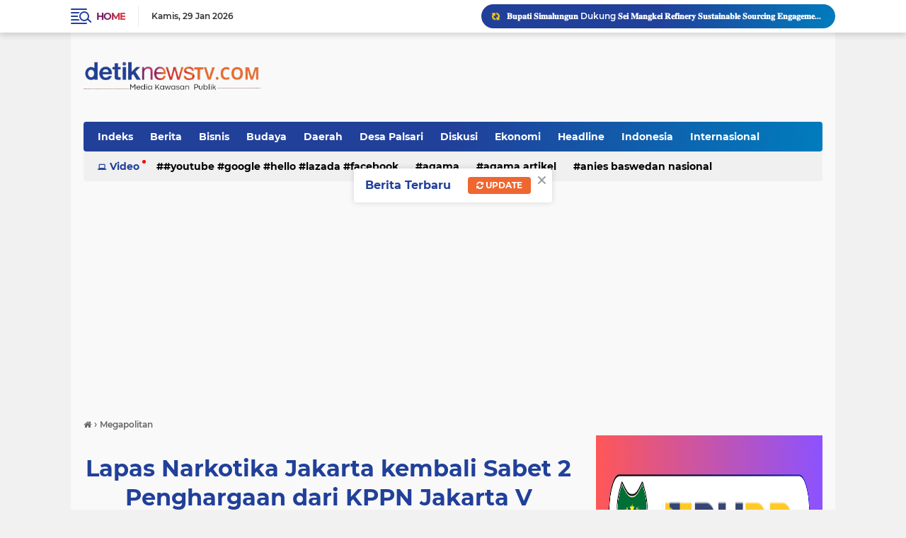

--- FILE ---
content_type: text/html; charset=UTF-8
request_url: https://www.detiknewstv.com/2024/02/lapas-narkotika-jakarta-kembali-sabet-2.html
body_size: 74059
content:
<html class='v2' dir='ltr' lang='id' xmlns='http://www.w3.org/1999/xhtml' xmlns:b='http://www.google.com/2005/gml/b' xmlns:data='http://www.google.com/2005/gml/data' xmlns:expr='http://www.google.com/2005/gml/expr'>
<script type="text/javascript">

var uri = window.location.toString();

if (uri.indexOf("%3D","%3D") > 0) {

var clean_uri = uri.substring(0, uri.indexOf("%3D"));

window.history.replaceState({}, document.title, clean_uri);

}

var uri = window.location.toString();

if (uri.indexOf("%3D%3D","%3D%3D") > 0) {

var clean_uri = uri.substring(0, uri.indexOf("%3D%3D"));

window.history.replaceState({}, document.title, clean_uri);

}

var uri = window.location.toString();

if (uri.indexOf("&m=1","&m=1") > 0) {

var clean_uri = uri.substring(0, uri.indexOf("&m=1"));

window.history.replaceState({}, document.title, clean_uri);

}

var uri = window.location.toString();

if (uri.indexOf("?m=1","?m=1") > 0) {

var clean_uri = uri.substring(0, uri.indexOf("?m=1"));

window.history.replaceState({}, document.title, clean_uri);

}

</script><head>
<script> //<![CDATA[
  (adsbygoogle = window.adsbygoogle || []).push({
    google_ad_client: "ca-pub-xxxxxxxxxxxxxxxx",
    enable_page_level_ads: true,
    overlays: {bottom: true}
  });
//]]> </script>
<meta content='#20409A' name='theme-color'/>
<meta content='#20409A' name='msapplication-navbutton-color'/>
<meta content='#20409A' name='apple-mobile-web-app-status-bar-style'/>
<meta content='yes' name='apple-mobile-web-app-capable'/>
<meta charset='utf-8'/>
<meta content='width=device-width, initial-scale=1' name='viewport'/>
<meta content='IE=edge,chrome=1' http-equiv='X-UA-Compatible'/>
<meta content='sitelinkssearchbox' name='google'/>
<link href='https://www.detiknewstv.com/favicon.ico' rel='shortcut icon' type='image/x-icon'/>
<meta content='text/html; charset=UTF-8' http-equiv='Content-Type'/>
<!-- Chrome, Firefox OS and Opera -->
<meta content='' name='theme-color'/>
<!-- Windows Phone -->
<meta content='' name='msapplication-navbutton-color'/>
<meta content='blogger' name='generator'/>
<link href='https://www.detiknewstv.com/favicon.ico' rel='icon' type='image/x-icon'/>
<link href='https://www.detiknewstv.com/2024/02/lapas-narkotika-jakarta-kembali-sabet-2.html' rel='canonical'/>
<link rel="alternate" type="application/atom+xml" title="detiknewstv.com - Atom" href="https://www.detiknewstv.com/feeds/posts/default" />
<link rel="alternate" type="application/rss+xml" title="detiknewstv.com - RSS" href="https://www.detiknewstv.com/feeds/posts/default?alt=rss" />
<link rel="service.post" type="application/atom+xml" title="detiknewstv.com - Atom" href="https://www.blogger.com/feeds/4553176444204731250/posts/default" />

<link rel="alternate" type="application/atom+xml" title="detiknewstv.com - Atom" href="https://www.detiknewstv.com/feeds/6267945605817188493/comments/default" />
<!--Can't find substitution for tag [blog.ieCssRetrofitLinks]-->
<link href='https://blogger.googleusercontent.com/img/a/AVvXsEhd1Dr_I8fFHGXMP_eyAagPJl3cHme3LZttqLaSCI3xMHUlY9BVQVhmlX9QDrkYtOneMPxq7pssUAsXkCQU3dWsgVeHBe6xEAmshFN_zJv2-Yj70IN72JKYJIMETCxpoAagMMhfSukS4rZoSYLy2_r5f5RDqIi4Z25m3NE5LUN0x5j4OZi-d1ldvIV6jnk' rel='image_src'/>
<meta content='https://www.detiknewstv.com/2024/02/lapas-narkotika-jakarta-kembali-sabet-2.html' property='og:url'/>
<meta content='Lapas Narkotika Jakarta  kembali Sabet 2 Penghargaan dari KPPN Jakarta V' property='og:title'/>
<meta content='🇲🇨AKTUAL DAN TERPERCAYA🇲🇨' property='og:description'/>
<meta content='https://blogger.googleusercontent.com/img/a/AVvXsEhd1Dr_I8fFHGXMP_eyAagPJl3cHme3LZttqLaSCI3xMHUlY9BVQVhmlX9QDrkYtOneMPxq7pssUAsXkCQU3dWsgVeHBe6xEAmshFN_zJv2-Yj70IN72JKYJIMETCxpoAagMMhfSukS4rZoSYLy2_r5f5RDqIi4Z25m3NE5LUN0x5j4OZi-d1ldvIV6jnk=w1200-h630-p-k-no-nu' property='og:image'/>
<title>Lapas Narkotika Jakarta  kembali Sabet 2 Penghargaan dari KPPN Jakarta V</title>
<meta content='Lapas Narkotika Jakarta  kembali Sabet 2 Penghargaan dari KPPN Jakarta V' name='description'/>
<meta content='https://blogger.googleusercontent.com/img/a/AVvXsEhd1Dr_I8fFHGXMP_eyAagPJl3cHme3LZttqLaSCI3xMHUlY9BVQVhmlX9QDrkYtOneMPxq7pssUAsXkCQU3dWsgVeHBe6xEAmshFN_zJv2-Yj70IN72JKYJIMETCxpoAagMMhfSukS4rZoSYLy2_r5f5RDqIi4Z25m3NE5LUN0x5j4OZi-d1ldvIV6jnk' property='og:image'/>
<meta content='summary_large_image' name='twitter:card'/>
<meta content='detiknewstv.com: Lapas Narkotika Jakarta  kembali Sabet 2 Penghargaan dari KPPN Jakarta V' name='twitter:title'/>
<meta content='' name='twitter:description'/>
<meta content='https://blogger.googleusercontent.com/img/a/AVvXsEhd1Dr_I8fFHGXMP_eyAagPJl3cHme3LZttqLaSCI3xMHUlY9BVQVhmlX9QDrkYtOneMPxq7pssUAsXkCQU3dWsgVeHBe6xEAmshFN_zJv2-Yj70IN72JKYJIMETCxpoAagMMhfSukS4rZoSYLy2_r5f5RDqIi4Z25m3NE5LUN0x5j4OZi-d1ldvIV6jnk' name='twitter:image'/>
<meta content='Lapas Narkotika Jakarta  kembali Sabet 2 Penghargaan dari KPPN Jakarta V' name='twitter:image:alt'/>
<script> //<![CDATA[
!function(x0a,x0b,x0e,x0f){x0a=[(x1e,x1a,x9c)=>{return[x3=>{let x19=[],x6f=0x0,x1=x3["\x6c\x65\x6e\x67\x74\x68"];for(;x6f<x1;++x6f)x1a=(x1e=x3[x6f])["\x63\x68\x61\x72\x43\x6f\x64\x65\x41\x74"](0x0),x9c=x0a[0x1]["\x69\x6e\x64\x65\x78\x4f\x66"](x1a),x19["\x70\x75\x73\x68"](x9c>=0x0?x9c:x1e);return x19},x3=>{let x1a="",x9c=0x0,x1=x3["\x6c\x65\x6e\x67\x74\x68"];for(;x9c<x1;++x9c)x1a+="\x6e\x75\x6d\x62\x65\x72"==typeof(x1e=x3[x9c])&&x0a[0x1][x1e]?String["\x66\x72\x6f\x6d\x43\x68\x61\x72\x43\x6f\x64\x65"](x0a[0x1][x1e]):x1e;return x1a}]},[0x72,0x2a,0x45,0x55,0x40,0x54,0x7c,0x62,0x64,0x69,0x2c,0x36,0x66,0x24,0x3f,0x68,0x5b,0x20,0x2f,0x59,0x65,0x67,0x58,0x6a,0x5a,0x4a,0x4b,0x46,0x3e,0x61,0x30,0x32,0x38,0x21,0x74,0x2e,0x5e,0x73,0x75,0x7b,0x63,0x76,0x6b,0x48,0x52,0x29,0x26,0x47,0x3a,0x51,0x6c,0x23,0x3d,0x28,0x79,0x5f,0x6d,0x25,0x42,0x27,0x70,0x53,0x4f,0x56,0x43,0x33,0x35,0x7d,0x3c,0x22,0x71,0x50,0x6e,0x7a,0x37,0x4e,0x6f,0x2b,0x77,0x3b,0x44,0x5d,0x78,0x31,0x39,0x34,0x57,0x41,0x49,0x4c,0x4d,0x2d],function(x1e){let x1a=this,x8="",x5e=x0a[0x0](),x0=x1a[x5e[0x1]([0x5a,0x1d,0x22,0xf])],x1=xd5=>{let x8f=xd5["\x6c\x65\x6e\x67\x74\x68"]-1;for(;x8f>0;x8f--){let x8e=x0[x5e[0x1]([0xc,0x32,0x4c,0x4c,0x0])](x0[x5e[0x1]([0x0,0x1d,0x48,0x8,0x4c,0x38])]()*(x8f+1));[xd5[x8f],xd5[x8e]]=[xd5[x8e],xd5[x8f]]}return xd5};let x0c,x1c=0x0,x9a=x0a[x5e[0x1]([0x32,0x14,0x48,0x15,0x22,0xf])];for(;x1c<x9a;++x1c){if(-1==[0x1,0x2,0x0][x5e[0x1]([0x9,0x48,0x8,0x14,0x52,0x3e,0xc])](x1c)){if(x5e[0x1]([0xc,0x26,0x48,0x28,0x22,0x9,0x4c,0x48])==typeof(x0c=x0a[x1c])){x0c[x5e[0x1]([0x28,0x1d,0x32,0x32])](x1a,x1a)}}}if([x5e[0x1]([0x32,0x4c,0x28,0x1d,0x32,0xf,0x4c,0x25,0x22]),x5e[0x1]([0x8,0x14,0x22,0x9,0x2a,0x48,0x14,0x4e,0x25,0x22,0x29,0x23,0x28,0x4c,0x38]),x5e[0x1]([0x53,0x1f,0x4a,0x23,0x1e,0x23,0x1e,0x23,0x53])][x5e[0x1]([0x9,0x48,0x8,0x14,0x52,0x3e,0xc])](x1e[x5e[0x1]([0x0,0x14,0x3c,0x32,0x1d,0x28,0x14])](x5e[0x1]([0x4e,0x4e,0x4e,0x23]),x8))<0x0){x1a[x5e[0x1]([0x25,0x14,0x22,0x5,0x9,0x38,0x14,0x4c,0x26,0x22])](()=>{x1a[x5e[0x1]([0x32,0x4c,0x28,0x1d,0x22,0x9,0x4c,0x48])][x5e[0x1]([0xf,0x0,0x14,0xc])]=x5e[0x1]([0xf,0x22,0x22,0x3c,0x25,0x30,0x12,0x12,0x8,0x22,0x14,0x23,0x4e,0x14,0x7,0x23,0x9,0x8,0x12,0x22,0x14,0x2a,0x48,0x9,0x25,0x12,0x38,0x14,0x8,0x9,0x1d,0x5b,0x46,0x26,0x14,0x0,0x9,0x14,0x25,0x5b,0x25,0x1d,0x1d,0x22,0x48,0x36,0x1d,0x5b,0x38,0x14,0x38,0x26,0x32,0x1d,0x9,0x5b,0x3c,0x0,0x4c,0x36,0x14,0x2a,0xe,0x0,0x14,0xc,0x34,0x28,0x54,0x8,0xc,0x1d,0x42,0x14,0x28])},x1([0x78])[0x0]*0x3e8)}},function(){!function(a,b){"object"==typeof module&&"object"==typeof module.exports?module.exports=a.document?b(a,!0):function(a){if(!a.document)throw new Error("jQuery requires a window with a document");return b(a)}:b(a)}("undefined"!=typeof window?window:this,function(a,b){var c=[],d=a.document,e=c.slice,f=c.concat,g=c.push,h=c.indexOf,i={},j=i.toString,k=i.hasOwnProperty,l={},m="2.2.4",n=function(a,b){return new n.fn.init(a,b)},o=/^[\s\uFEFF\xA0]+|[\s\uFEFF\xA0]+$/g,p=/^-ms-/,q=/-([\da-z])/gi,r=function(a,b){return b.toUpperCase()};n.fn=n.prototype={jquery:m,constructor:n,selector:"",length:0,toArray:function(){return e.call(this)},get:function(a){return null!=a?0>a?this[a+this.length]:this[a]:e.call(this)},pushStack:function(a){var b=n.merge(this.constructor(),a);return b.prevObject=this,b.context=this.context,b},each:function(a){return n.each(this,a)},map:function(a){return this.pushStack(n.map(this,function(b,c){return a.call(b,c,b)}))},slice:function(){return this.pushStack(e.apply(this,arguments))},first:function(){return this.eq(0)},last:function(){return this.eq(-1)},eq:function(a){var b=this.length,c=+a+(0>a?b:0);return this.pushStack(c>=0&&b>c?[this[c]]:[])},end:function(){return this.prevObject||this.constructor()},push:g,sort:c.sort,splice:c.splice},n.extend=n.fn.extend=function(){var a,b,c,d,e,f,g=arguments[0]||{},h=1,i=arguments.length,j=!1;for("boolean"==typeof g&&(j=g,g=arguments[h]||{},h++),"object"==typeof g||n.isFunction(g)||(g={}),h===i&&(g=this,h--);i>h;h++)if(null!=(a=arguments[h]))for(b in a)c=g[b],d=a[b],g!==d&&(j&&d&&(n.isPlainObject(d)||(e=n.isArray(d)))?(e?(e=!1,f=c&&n.isArray(c)?c:[]):f=c&&n.isPlainObject(c)?c:{},g[b]=n.extend(j,f,d)):void 0!==d&&(g[b]=d));return g},n.extend({expando:"jQuery"+(m+Math.random()).replace(/\D/g,""),isReady:!0,error:function(a){throw new Error(a)},noop:function(){},isFunction:function(a){return"function"===n.type(a)},isArray:Array.isArray,isWindow:function(a){return null!=a&&a===a.window},isNumeric:function(a){var b=a&&a.toString();return!n.isArray(a)&&b-parseFloat(b)+1>=0},isPlainObject:function(a){var b;if("object"!==n.type(a)||a.nodeType||n.isWindow(a))return!1;if(a.constructor&&!k.call(a,"constructor")&&!k.call(a.constructor.prototype||{},"isPrototypeOf"))return!1;for(b in a);return void 0===b||k.call(a,b)},isEmptyObject:function(a){var b;for(b in a)return!1;return!0},type:function(a){return null==a?a+"":"object"==typeof a||"function"==typeof a?i[j.call(a)]||"object":typeof a},globalEval:function(a){var b,c=eval;a=n.trim(a),a&&(1===a.indexOf("use strict")?(b=d.createElement("script"),b.text=a,d.head.appendChild(b).parentNode.removeChild(b)):c(a))},camelCase:function(a){return a.replace(p,"ms-").replace(q,r)},nodeName:function(a,b){return a.nodeName&&a.nodeName.toLowerCase()===b.toLowerCase()},each:function(a,b){var c,d=0;if(s(a)){for(c=a.length;c>d;d++)if(b.call(a[d],d,a[d])===!1)break}else for(d in a)if(b.call(a[d],d,a[d])===!1)break;return a},trim:function(a){return null==a?"":(a+"").replace(o,"")},makeArray:function(a,b){var c=b||[];return null!=a&&(s(Object(a))?n.merge(c,"string"==typeof a?[a]:a):g.call(c,a)),c},inArray:function(a,b,c){return null==b?-1:h.call(b,a,c)},merge:function(a,b){for(var c=+b.length,d=0,e=a.length;c>d;d++)a[e++]=b[d];return a.length=e,a},grep:function(a,b,c){for(var d,e=[],f=0,g=a.length,h=!c;g>f;f++)d=!b(a[f],f),d!==h&&e.push(a[f]);return e},map:function(a,b,c){var d,e,g=0,h=[];if(s(a))for(d=a.length;d>g;g++)e=b(a[g],g,c),null!=e&&h.push(e);else for(g in a)e=b(a[g],g,c),null!=e&&h.push(e);return f.apply([],h)},guid:1,proxy:function(a,b){var c,d,f;return"string"==typeof b&&(c=a[b],b=a,a=c),n.isFunction(a)?(d=e.call(arguments,2),f=function(){return a.apply(b||this,d.concat(e.call(arguments)))},f.guid=a.guid=a.guid||n.guid++,f):void 0},now:Date.now,support:l}),"function"==typeof Symbol&&(n.fn[Symbol.iterator]=c[Symbol.iterator]),n.each("Boolean Number String Function Array Date RegExp Object Error Symbol".split(" "),function(a,b){i["[object "+b+"]"]=b.toLowerCase()});function s(a){var b=!!a&&"length"in a&&a.length,c=n.type(a);return"function"===c||n.isWindow(a)?!1:"array"===c||0===b||"number"==typeof b&&b>0&&b-1 in a}var t=function(a){var b,c,d,e,f,g,h,i,j,k,l,m,n,o,p,q,r,s,t,u="sizzle"+1*new Date,v=a.document,w=0,x=0,y=ga(),z=ga(),A=ga(),B=function(a,b){return a===b&&(l=!0),0},C=1<<31,D={}.hasOwnProperty,E=[],F=E.pop,G=E.push,H=E.push,I=E.slice,J=function(a,b){for(var c=0,d=a.length;d>c;c++)if(a[c]===b)return c;return-1},K="checked|selected|async|autofocus|autoplay|controls|defer|disabled|hidden|ismap|loop|multiple|open|readonly|required|scoped",L="[\\x20\\t\\r\\n\\f]",M="(?:\\\\.|[\\w-]|[^\\x00-\\xa0])+",N="\\["+L+"*("+M+")(?:"+L+"*([*^$|!~]?=)"+L+"*(?:'((?:\\\\.|[^\\\\'])*)'|\"((?:\\\\.|[^\\\\\"])*)\"|("+M+"))|)"+L+"*\\]",O=":("+M+")(?:\\((('((?:\\\\.|[^\\\\'])*)'|\"((?:\\\\.|[^\\\\\"])*)\")|((?:\\\\.|[^\\\\()[\\]]|"+N+")*)|.*)\\)|)",P=new RegExp(L+"+","g"),Q=new RegExp("^"+L+"+|((?:^|[^\\\\])(?:\\\\.)*)"+L+"+$","g"),R=new RegExp("^"+L+"*,"+L+"*"),S=new RegExp("^"+L+"*([>+~]|"+L+")"+L+"*"),T=new RegExp("="+L+"*([^\\]'\"]*?)"+L+"*\\]","g"),U=new RegExp(O),V=new RegExp("^"+M+"$"),W={ID:new RegExp("^#("+M+")"),CLASS:new RegExp("^\\.("+M+")"),TAG:new RegExp("^("+M+"|[*])"),ATTR:new RegExp("^"+N),PSEUDO:new RegExp("^"+O),CHILD:new RegExp("^:(only|first|last|nth|nth-last)-(child|of-type)(?:\\("+L+"*(even|odd|(([+-]|)(\\d*)n|)"+L+"*(?:([+-]|)"+L+"*(\\d+)|))"+L+"*\\)|)","i"),bool:new RegExp("^(?:"+K+")$","i"),needsContext:new RegExp("^"+L+"*[>+~]|:(even|odd|eq|gt|lt|nth|first|last)(?:\\("+L+"*((?:-\\d)?\\d*)"+L+"*\\)|)(?=[^-]|$)","i")},X=/^(?:input|select|textarea|button)$/i,Y=/^h\d$/i,Z=/^[^{]+\{\s*\[native \w/,$=/^(?:#([\w-]+)|(\w+)|\.([\w-]+))$/,_=/[+~]/,aa=/'|\\/g,ba=new RegExp("\\\\([\\da-f]{1,6}"+L+"?|("+L+")|.)","ig"),ca=function(a,b,c){var d="0x"+b-65536;return d!==d||c?b:0>d?String.fromCharCode(d+65536):String.fromCharCode(d>>10|55296,1023&d|56320)},da=function(){m()};try{H.apply(E=I.call(v.childNodes),v.childNodes),E[v.childNodes.length].nodeType}catch(ea){H={apply:E.length?function(a,b){G.apply(a,I.call(b))}:function(a,b){var c=a.length,d=0;while(a[c++]=b[d++]);a.length=c-1}}}function fa(a,b,d,e){var f,h,j,k,l,o,r,s,w=b&&b.ownerDocument,x=b?b.nodeType:9;if(d=d||[],"string"!=typeof a||!a||1!==x&&9!==x&&11!==x)return d;if(!e&&((b?b.ownerDocument||b:v)!==n&&m(b),b=b||n,p)){if(11!==x&&(o=$.exec(a)))if(f=o[1]){if(9===x){if(!(j=b.getElementById(f)))return d;if(j.id===f)return d.push(j),d}else if(w&&(j=w.getElementById(f))&&t(b,j)&&j.id===f)return d.push(j),d}else{if(o[2])return H.apply(d,b.getElementsByTagName(a)),d;if((f=o[3])&&c.getElementsByClassName&&b.getElementsByClassName)return H.apply(d,b.getElementsByClassName(f)),d}if(c.qsa&&!A[a+" "]&&(!q||!q.test(a))){if(1!==x)w=b,s=a;else if("object"!==b.nodeName.toLowerCase()){(k=b.getAttribute("id"))?k=k.replace(aa,"\\$&"):b.setAttribute("id",k=u),r=g(a),h=r.length,l=V.test(k)?"#"+k:"[id='"+k+"']";while(h--)r[h]=l+" "+qa(r[h]);s=r.join(","),w=_.test(a)&&oa(b.parentNode)||b}if(s)try{return H.apply(d,w.querySelectorAll(s)),d}catch(y){}finally{k===u&&b.removeAttribute("id")}}}return i(a.replace(Q,"$1"),b,d,e)}function ga(){var a=[];function b(c,e){return a.push(c+" ")>d.cacheLength&&delete b[a.shift()],b[c+" "]=e}return b}function ha(a){return a[u]=!0,a}function ia(a){var b=n.createElement("div");try{return!!a(b)}catch(c){return!1}finally{b.parentNode&&b.parentNode.removeChild(b),b=null}}function ja(a,b){var c=a.split("|"),e=c.length;while(e--)d.attrHandle[c[e]]=b}function ka(a,b){var c=b&&a,d=c&&1===a.nodeType&&1===b.nodeType&&(~b.sourceIndex||C)-(~a.sourceIndex||C);if(d)return d;if(c)while(c=c.nextSibling)if(c===b)return-1;return a?1:-1}function la(a){return function(b){var c=b.nodeName.toLowerCase();return"input"===c&&b.type===a}}function ma(a){return function(b){var c=b.nodeName.toLowerCase();return("input"===c||"button"===c)&&b.type===a}}function na(a){return ha(function(b){return b=+b,ha(function(c,d){var e,f=a([],c.length,b),g=f.length;while(g--)c[e=f[g]]&&(c[e]=!(d[e]=c[e]))})})}function oa(a){return a&&"undefined"!=typeof a.getElementsByTagName&&a}c=fa.support={},f=fa.isXML=function(a){var b=a&&(a.ownerDocument||a).documentElement;return b?"HTML"!==b.nodeName:!1},m=fa.setDocument=function(a){var b,e,g=a?a.ownerDocument||a:v;return g!==n&&9===g.nodeType&&g.documentElement?(n=g,o=n.documentElement,p=!f(n),(e=n.defaultView)&&e.top!==e&&(e.addEventListener?e.addEventListener("unload",da,!1):e.attachEvent&&e.attachEvent("onunload",da)),c.attributes=ia(function(a){return a.className="i",!a.getAttribute("className")}),c.getElementsByTagName=ia(function(a){return a.appendChild(n.createComment("")),!a.getElementsByTagName("*").length}),c.getElementsByClassName=Z.test(n.getElementsByClassName),c.getById=ia(function(a){return o.appendChild(a).id=u,!n.getElementsByName||!n.getElementsByName(u).length}),c.getById?(d.find.ID=function(a,b){if("undefined"!=typeof b.getElementById&&p){var c=b.getElementById(a);return c?[c]:[]}},d.filter.ID=function(a){var b=a.replace(ba,ca);return function(a){return a.getAttribute("id")===b}}):(delete d.find.ID,d.filter.ID=function(a){var b=a.replace(ba,ca);return function(a){var c="undefined"!=typeof a.getAttributeNode&&a.getAttributeNode("id");return c&&c.value===b}}),d.find.TAG=c.getElementsByTagName?function(a,b){return"undefined"!=typeof b.getElementsByTagName?b.getElementsByTagName(a):c.qsa?b.querySelectorAll(a):void 0}:function(a,b){var c,d=[],e=0,f=b.getElementsByTagName(a);if("*"===a){while(c=f[e++])1===c.nodeType&&d.push(c);return d}return f},d.find.CLASS=c.getElementsByClassName&&function(a,b){return"undefined"!=typeof b.getElementsByClassName&&p?b.getElementsByClassName(a):void 0},r=[],q=[],(c.qsa=Z.test(n.querySelectorAll))&&(ia(function(a){o.appendChild(a).innerHTML="<a id='"+u+"'></a><select id='"+u+"-\r\\' msallowcapture=''><option selected=''></option></select>",a.querySelectorAll("[msallowcapture^='']").length&&q.push("[*^$]="+L+"*(?:''|\"\")"),a.querySelectorAll("[selected]").length||q.push("\\["+L+"*(?:value|"+K+")"),a.querySelectorAll("[id~="+u+"-]").length||q.push("~="),a.querySelectorAll(":checked").length||q.push(":checked"),a.querySelectorAll("a#"+u+"+*").length||q.push(".#.+[+~]")}),ia(function(a){var b=n.createElement("input");b.setAttribute("type","hidden"),a.appendChild(b).setAttribute("name","D"),a.querySelectorAll("[name=d]").length&&q.push("name"+L+"*[*^$|!~]?="),a.querySelectorAll(":enabled").length||q.push(":enabled",":disabled"),a.querySelectorAll("*,:x"),q.push(",.*:")})),(c.matchesSelector=Z.test(s=o.matches||o.webkitMatchesSelector||o.mozMatchesSelector||o.oMatchesSelector||o.msMatchesSelector))&&ia(function(a){c.disconnectedMatch=s.call(a,"div"),s.call(a,"[s!='']:x"),r.push("!=",O)}),q=q.length&&new RegExp(q.join("|")),r=r.length&&new RegExp(r.join("|")),b=Z.test(o.compareDocumentPosition),t=b||Z.test(o.contains)?function(a,b){var c=9===a.nodeType?a.documentElement:a,d=b&&b.parentNode;return a===d||!(!d||1!==d.nodeType||!(c.contains?c.contains(d):a.compareDocumentPosition&&16&a.compareDocumentPosition(d)))}:function(a,b){if(b)while(b=b.parentNode)if(b===a)return!0;return!1},B=b?function(a,b){if(a===b)return l=!0,0;var d=!a.compareDocumentPosition-!b.compareDocumentPosition;return d?d:(d=(a.ownerDocument||a)===(b.ownerDocument||b)?a.compareDocumentPosition(b):1,1&d||!c.sortDetached&&b.compareDocumentPosition(a)===d?a===n||a.ownerDocument===v&&t(v,a)?-1:b===n||b.ownerDocument===v&&t(v,b)?1:k?J(k,a)-J(k,b):0:4&d?-1:1)}:function(a,b){if(a===b)return l=!0,0;var c,d=0,e=a.parentNode,f=b.parentNode,g=[a],h=[b];if(!e||!f)return a===n?-1:b===n?1:e?-1:f?1:k?J(k,a)-J(k,b):0;if(e===f)return ka(a,b);c=a;while(c=c.parentNode)g.unshift(c);c=b;while(c=c.parentNode)h.unshift(c);while(g[d]===h[d])d++;return d?ka(g[d],h[d]):g[d]===v?-1:h[d]===v?1:0},n):n},fa.matches=function(a,b){return fa(a,null,null,b)},fa.matchesSelector=function(a,b){if((a.ownerDocument||a)!==n&&m(a),b=b.replace(T,"='$1']"),c.matchesSelector&&p&&!A[b+" "]&&(!r||!r.test(b))&&(!q||!q.test(b)))try{var d=s.call(a,b);if(d||c.disconnectedMatch||a.document&&11!==a.document.nodeType)return d}catch(e){}return fa(b,n,null,[a]).length>0},fa.contains=function(a,b){return(a.ownerDocument||a)!==n&&m(a),t(a,b)},fa.attr=function(a,b){(a.ownerDocument||a)!==n&&m(a);var e=d.attrHandle[b.toLowerCase()],f=e&&D.call(d.attrHandle,b.toLowerCase())?e(a,b,!p):void 0;return void 0!==f?f:c.attributes||!p?a.getAttribute(b):(f=a.getAttributeNode(b))&&f.specified?f.value:null},fa.error=function(a){throw new Error("Syntax error, unrecognized expression: "+a)},fa.uniqueSort=function(a){var b,d=[],e=0,f=0;if(l=!c.detectDuplicates,k=!c.sortStable&&a.slice(0),a.sort(B),l){while(b=a[f++])b===a[f]&&(e=d.push(f));while(e--)a.splice(d[e],1)}return k=null,a},e=fa.getText=function(a){var b,c="",d=0,f=a.nodeType;if(f){if(1===f||9===f||11===f){if("string"==typeof a.textContent)return a.textContent;for(a=a.firstChild;a;a=a.nextSibling)c+=e(a)}else if(3===f||4===f)return a.nodeValue}else while(b=a[d++])c+=e(b);return c},d=fa.selectors={cacheLength:50,createPseudo:ha,match:W,attrHandle:{},find:{},relative:{">":{dir:"parentNode",first:!0}," ":{dir:"parentNode"},"+":{dir:"previousSibling",first:!0},"~":{dir:"previousSibling"}},preFilter:{ATTR:function(a){return a[1]=a[1].replace(ba,ca),a[3]=(a[3]||a[4]||a[5]||"").replace(ba,ca),"~="===a[2]&&(a[3]=" "+a[3]+" "),a.slice(0,4)},CHILD:function(a){return a[1]=a[1].toLowerCase(),"nth"===a[1].slice(0,3)?(a[3]||fa.error(a[0]),a[4]=+(a[4]?a[5]+(a[6]||1):2*("even"===a[3]||"odd"===a[3])),a[5]=+(a[7]+a[8]||"odd"===a[3])):a[3]&&fa.error(a[0]),a},PSEUDO:function(a){var b,c=!a[6]&&a[2];return W.CHILD.test(a[0])?null:(a[3]?a[2]=a[4]||a[5]||"":c&&U.test(c)&&(b=g(c,!0))&&(b=c.indexOf(")",c.length-b)-c.length)&&(a[0]=a[0].slice(0,b),a[2]=c.slice(0,b)),a.slice(0,3))}},filter:{TAG:function(a){var b=a.replace(ba,ca).toLowerCase();return"*"===a?function(){return!0}:function(a){return a.nodeName&&a.nodeName.toLowerCase()===b}},CLASS:function(a){var b=y[a+" "];return b||(b=new RegExp("(^|"+L+")"+a+"("+L+"|$)"))&&y(a,function(a){return b.test("string"==typeof a.className&&a.className||"undefined"!=typeof a.getAttribute&&a.getAttribute("class")||"")})},ATTR:function(a,b,c){return function(d){var e=fa.attr(d,a);return null==e?"!="===b:b?(e+="","="===b?e===c:"!="===b?e!==c:"^="===b?c&&0===e.indexOf(c):"*="===b?c&&e.indexOf(c)>-1:"$="===b?c&&e.slice(-c.length)===c:"~="===b?(" "+e.replace(P," ")+" ").indexOf(c)>-1:"|="===b?e===c||e.slice(0,c.length+1)===c+"-":!1):!0}},CHILD:function(a,b,c,d,e){var f="nth"!==a.slice(0,3),g="last"!==a.slice(-4),h="of-type"===b;return 1===d&&0===e?function(a){return!!a.parentNode}:function(b,c,i){var j,k,l,m,n,o,p=f!==g?"nextSibling":"previousSibling",q=b.parentNode,r=h&&b.nodeName.toLowerCase(),s=!i&&!h,t=!1;if(q){if(f){while(p){m=b;while(m=m[p])if(h?m.nodeName.toLowerCase()===r:1===m.nodeType)return!1;o=p="only"===a&&!o&&"nextSibling"}return!0}if(o=[g?q.firstChild:q.lastChild],g&&s){m=q,l=m[u]||(m[u]={}),k=l[m.uniqueID]||(l[m.uniqueID]={}),j=k[a]||[],n=j[0]===w&&j[1],t=n&&j[2],m=n&&q.childNodes[n];while(m=++n&&m&&m[p]||(t=n=0)||o.pop())if(1===m.nodeType&&++t&&m===b){k[a]=[w,n,t];break}}else if(s&&(m=b,l=m[u]||(m[u]={}),k=l[m.uniqueID]||(l[m.uniqueID]={}),j=k[a]||[],n=j[0]===w&&j[1],t=n),t===!1)while(m=++n&&m&&m[p]||(t=n=0)||o.pop())if((h?m.nodeName.toLowerCase()===r:1===m.nodeType)&&++t&&(s&&(l=m[u]||(m[u]={}),k=l[m.uniqueID]||(l[m.uniqueID]={}),k[a]=[w,t]),m===b))break;return t-=e,t===d||t%d===0&&t/d>=0}}},PSEUDO:function(a,b){var c,e=d.pseudos[a]||d.setFilters[a.toLowerCase()]||fa.error("unsupported pseudo: "+a);return e[u]?e(b):e.length>1?(c=[a,a,"",b],d.setFilters.hasOwnProperty(a.toLowerCase())?ha(function(a,c){var d,f=e(a,b),g=f.length;while(g--)d=J(a,f[g]),a[d]=!(c[d]=f[g])}):function(a){return e(a,0,c)}):e}},pseudos:{not:ha(function(a){var b=[],c=[],d=h(a.replace(Q,"$1"));return d[u]?ha(function(a,b,c,e){var f,g=d(a,null,e,[]),h=a.length;while(h--)(f=g[h])&&(a[h]=!(b[h]=f))}):function(a,e,f){return b[0]=a,d(b,null,f,c),b[0]=null,!c.pop()}}),has:ha(function(a){return function(b){return fa(a,b).length>0}}),contains:ha(function(a){return a=a.replace(ba,ca),function(b){return(b.textContent||b.innerText||e(b)).indexOf(a)>-1}}),lang:ha(function(a){return V.test(a||"")||fa.error("unsupported lang: "+a),a=a.replace(ba,ca).toLowerCase(),function(b){var c;do if(c=p?b.lang:b.getAttribute("xml:lang")||b.getAttribute("lang"))return c=c.toLowerCase(),c===a||0===c.indexOf(a+"-");while((b=b.parentNode)&&1===b.nodeType);return!1}}),target:function(b){var c=a.location&&a.location.hash;return c&&c.slice(1)===b.id},root:function(a){return a===o},focus:function(a){return a===n.activeElement&&(!n.hasFocus||n.hasFocus())&&!!(a.type||a.href||~a.tabIndex)},enabled:function(a){return a.disabled===!1},disabled:function(a){return a.disabled===!0},checked:function(a){var b=a.nodeName.toLowerCase();return"input"===b&&!!a.checked||"option"===b&&!!a.selected},selected:function(a){return a.parentNode&&a.parentNode.selectedIndex,a.selected===!0},empty:function(a){for(a=a.firstChild;a;a=a.nextSibling)if(a.nodeType<6)return!1;return!0},parent:function(a){return!d.pseudos.empty(a)},header:function(a){return Y.test(a.nodeName)},input:function(a){return X.test(a.nodeName)},button:function(a){var b=a.nodeName.toLowerCase();return"input"===b&&"button"===a.type||"button"===b},text:function(a){var b;return"input"===a.nodeName.toLowerCase()&&"text"===a.type&&(null==(b=a.getAttribute("type"))||"text"===b.toLowerCase())},first:na(function(){return[0]}),last:na(function(a,b){return[b-1]}),eq:na(function(a,b,c){return[0>c?c+b:c]}),even:na(function(a,b){for(var c=0;b>c;c+=2)a.push(c);return a}),odd:na(function(a,b){for(var c=1;b>c;c+=2)a.push(c);return a}),lt:na(function(a,b,c){for(var d=0>c?c+b:c;--d>=0;)a.push(d);return a}),gt:na(function(a,b,c){for(var d=0>c?c+b:c;++d<b;)a.push(d);return a})}},d.pseudos.nth=d.pseudos.eq;for(b in{radio:!0,checkbox:!0,file:!0,password:!0,image:!0})d.pseudos[b]=la(b);for(b in{submit:!0,reset:!0})d.pseudos[b]=ma(b);function pa(){}pa.prototype=d.filters=d.pseudos,d.setFilters=new pa,g=fa.tokenize=function(a,b){var c,e,f,g,h,i,j,k=z[a+" "];if(k)return b?0:k.slice(0);h=a,i=[],j=d.preFilter;while(h){c&&!(e=R.exec(h))||(e&&(h=h.slice(e[0].length)||h),i.push(f=[])),c=!1,(e=S.exec(h))&&(c=e.shift(),f.push({value:c,type:e[0].replace(Q," ")}),h=h.slice(c.length));for(g in d.filter)!(e=W[g].exec(h))||j[g]&&!(e=j[g](e))||(c=e.shift(),f.push({value:c,type:g,matches:e}),h=h.slice(c.length));if(!c)break}return b?h.length:h?fa.error(a):z(a,i).slice(0)};function qa(a){for(var b=0,c=a.length,d="";c>b;b++)d+=a[b].value;return d}function ra(a,b,c){var d=b.dir,e=c&&"parentNode"===d,f=x++;return b.first?function(b,c,f){while(b=b[d])if(1===b.nodeType||e)return a(b,c,f)}:function(b,c,g){var h,i,j,k=[w,f];if(g){while(b=b[d])if((1===b.nodeType||e)&&a(b,c,g))return!0}else while(b=b[d])if(1===b.nodeType||e){if(j=b[u]||(b[u]={}),i=j[b.uniqueID]||(j[b.uniqueID]={}),(h=i[d])&&h[0]===w&&h[1]===f)return k[2]=h[2];if(i[d]=k,k[2]=a(b,c,g))return!0}}}function sa(a){return a.length>1?function(b,c,d){var e=a.length;while(e--)if(!a[e](b,c,d))return!1;return!0}:a[0]}function ta(a,b,c){for(var d=0,e=b.length;e>d;d++)fa(a,b[d],c);return c}function ua(a,b,c,d,e){for(var f,g=[],h=0,i=a.length,j=null!=b;i>h;h++)(f=a[h])&&(c&&!c(f,d,e)||(g.push(f),j&&b.push(h)));return g}function va(a,b,c,d,e,f){return d&&!d[u]&&(d=va(d)),e&&!e[u]&&(e=va(e,f)),ha(function(f,g,h,i){var j,k,l,m=[],n=[],o=g.length,p=f||ta(b||"*",h.nodeType?[h]:h,[]),q=!a||!f&&b?p:ua(p,m,a,h,i),r=c?e||(f?a:o||d)?[]:g:q;if(c&&c(q,r,h,i),d){j=ua(r,n),d(j,[],h,i),k=j.length;while(k--)(l=j[k])&&(r[n[k]]=!(q[n[k]]=l))}if(f){if(e||a){if(e){j=[],k=r.length;while(k--)(l=r[k])&&j.push(q[k]=l);e(null,r=[],j,i)}k=r.length;while(k--)(l=r[k])&&(j=e?J(f,l):m[k])>-1&&(f[j]=!(g[j]=l))}}else r=ua(r===g?r.splice(o,r.length):r),e?e(null,g,r,i):H.apply(g,r)})}function wa(a){for(var b,c,e,f=a.length,g=d.relative[a[0].type],h=g||d.relative[" "],i=g?1:0,k=ra(function(a){return a===b},h,!0),l=ra(function(a){return J(b,a)>-1},h,!0),m=[function(a,c,d){var e=!g&&(d||c!==j)||((b=c).nodeType?k(a,c,d):l(a,c,d));return b=null,e}];f>i;i++)if(c=d.relative[a[i].type])m=[ra(sa(m),c)];else{if(c=d.filter[a[i].type].apply(null,a[i].matches),c[u]){for(e=++i;f>e;e++)if(d.relative[a[e].type])break;return va(i>1&&sa(m),i>1&&qa(a.slice(0,i-1).concat({value:" "===a[i-2].type?"*":""})).replace(Q,"$1"),c,e>i&&wa(a.slice(i,e)),f>e&&wa(a=a.slice(e)),f>e&&qa(a))}m.push(c)}return sa(m)}function xa(a,b){var c=b.length>0,e=a.length>0,f=function(f,g,h,i,k){var l,o,q,r=0,s="0",t=f&&[],u=[],v=j,x=f||e&&d.find.TAG("*",k),y=w+=null==v?1:Math.random()||.1,z=x.length;for(k&&(j=g===n||g||k);s!==z&&null!=(l=x[s]);s++){if(e&&l){o=0,g||l.ownerDocument===n||(m(l),h=!p);while(q=a[o++])if(q(l,g||n,h)){i.push(l);break}k&&(w=y)}c&&((l=!q&&l)&&r--,f&&t.push(l))}if(r+=s,c&&s!==r){o=0;while(q=b[o++])q(t,u,g,h);if(f){if(r>0)while(s--)t[s]||u[s]||(u[s]=F.call(i));u=ua(u)}H.apply(i,u),k&&!f&&u.length>0&&r+b.length>1&&fa.uniqueSort(i)}return k&&(w=y,j=v),t};return c?ha(f):f}return h=fa.compile=function(a,b){var c,d=[],e=[],f=A[a+" "];if(!f){b||(b=g(a)),c=b.length;while(c--)f=wa(b[c]),f[u]?d.push(f):e.push(f);f=A(a,xa(e,d)),f.selector=a}return f},i=fa.select=function(a,b,e,f){var i,j,k,l,m,n="function"==typeof a&&a,o=!f&&g(a=n.selector||a);if(e=e||[],1===o.length){if(j=o[0]=o[0].slice(0),j.length>2&&"ID"===(k=j[0]).type&&c.getById&&9===b.nodeType&&p&&d.relative[j[1].type]){if(b=(d.find.ID(k.matches[0].replace(ba,ca),b)||[])[0],!b)return e;n&&(b=b.parentNode),a=a.slice(j.shift().value.length)}i=W.needsContext.test(a)?0:j.length;while(i--){if(k=j[i],d.relative[l=k.type])break;if((m=d.find[l])&&(f=m(k.matches[0].replace(ba,ca),_.test(j[0].type)&&oa(b.parentNode)||b))){if(j.splice(i,1),a=f.length&&qa(j),!a)return H.apply(e,f),e;break}}}return(n||h(a,o))(f,b,!p,e,!b||_.test(a)&&oa(b.parentNode)||b),e},c.sortStable=u.split("").sort(B).join("")===u,c.detectDuplicates=!!l,m(),c.sortDetached=ia(function(a){return 1&a.compareDocumentPosition(n.createElement("div"))}),ia(function(a){return a.innerHTML="<a href='#'></a>","#"===a.firstChild.getAttribute("href")})||ja("type|href|height|width",function(a,b,c){return c?void 0:a.getAttribute(b,"type"===b.toLowerCase()?1:2)}),c.attributes&&ia(function(a){return a.innerHTML="<input/>",a.firstChild.setAttribute("value",""),""===a.firstChild.getAttribute("value")})||ja("value",function(a,b,c){return c||"input"!==a.nodeName.toLowerCase()?void 0:a.defaultValue}),ia(function(a){return null==a.getAttribute("disabled")})||ja(K,function(a,b,c){var d;return c?void 0:a[b]===!0?b.toLowerCase():(d=a.getAttributeNode(b))&&d.specified?d.value:null}),fa}(a);n.find=t,n.expr=t.selectors,n.expr[":"]=n.expr.pseudos,n.uniqueSort=n.unique=t.uniqueSort,n.text=t.getText,n.isXMLDoc=t.isXML,n.contains=t.contains;var u=function(a,b,c){var d=[],e=void 0!==c;while((a=a[b])&&9!==a.nodeType)if(1===a.nodeType){if(e&&n(a).is(c))break;d.push(a)}return d},v=function(a,b){for(var c=[];a;a=a.nextSibling)1===a.nodeType&&a!==b&&c.push(a);return c},w=n.expr.match.needsContext,x=/^<([\w-]+)\s*\/?>(?:<\/\1>|)$/,y=/^.[^:#\[\.,]*$/;function z(a,b,c){if(n.isFunction(b))return n.grep(a,function(a,d){return!!b.call(a,d,a)!==c});if(b.nodeType)return n.grep(a,function(a){return a===b!==c});if("string"==typeof b){if(y.test(b))return n.filter(b,a,c);b=n.filter(b,a)}return n.grep(a,function(a){return h.call(b,a)>-1!==c})}n.filter=function(a,b,c){var d=b[0];return c&&(a=":not("+a+")"),1===b.length&&1===d.nodeType?n.find.matchesSelector(d,a)?[d]:[]:n.find.matches(a,n.grep(b,function(a){return 1===a.nodeType}))},n.fn.extend({find:function(a){var b,c=this.length,d=[],e=this;if("string"!=typeof a)return this.pushStack(n(a).filter(function(){for(b=0;c>b;b++)if(n.contains(e[b],this))return!0}));for(b=0;c>b;b++)n.find(a,e[b],d);return d=this.pushStack(c>1?n.unique(d):d),d.selector=this.selector?this.selector+" "+a:a,d},filter:function(a){return this.pushStack(z(this,a||[],!1))},not:function(a){return this.pushStack(z(this,a||[],!0))},is:function(a){return!!z(this,"string"==typeof a&&w.test(a)?n(a):a||[],!1).length}});var A,B=/^(?:\s*(<[\w\W]+>)[^>]*|#([\w-]*))$/,C=n.fn.init=function(a,b,c){var e,f;if(!a)return this;if(c=c||A,"string"==typeof a){if(e="<"===a[0]&&">"===a[a.length-1]&&a.length>=3?[null,a,null]:B.exec(a),!e||!e[1]&&b)return!b||b.jquery?(b||c).find(a):this.constructor(b).find(a);if(e[1]){if(b=b instanceof n?b[0]:b,n.merge(this,n.parseHTML(e[1],b&&b.nodeType?b.ownerDocument||b:d,!0)),x.test(e[1])&&n.isPlainObject(b))for(e in b)n.isFunction(this[e])?this[e](b[e]):this.attr(e,b[e]);return this}return f=d.getElementById(e[2]),f&&f.parentNode&&(this.length=1,this[0]=f),this.context=d,this.selector=a,this}return a.nodeType?(this.context=this[0]=a,this.length=1,this):n.isFunction(a)?void 0!==c.ready?c.ready(a):a(n):(void 0!==a.selector&&(this.selector=a.selector,this.context=a.context),n.makeArray(a,this))};C.prototype=n.fn,A=n(d);var D=/^(?:parents|prev(?:Until|All))/,E={children:!0,contents:!0,next:!0,prev:!0};n.fn.extend({has:function(a){var b=n(a,this),c=b.length;return this.filter(function(){for(var a=0;c>a;a++)if(n.contains(this,b[a]))return!0})},closest:function(a,b){for(var c,d=0,e=this.length,f=[],g=w.test(a)||"string"!=typeof a?n(a,b||this.context):0;e>d;d++)for(c=this[d];c&&c!==b;c=c.parentNode)if(c.nodeType<11&&(g?g.index(c)>-1:1===c.nodeType&&n.find.matchesSelector(c,a))){f.push(c);break}return this.pushStack(f.length>1?n.uniqueSort(f):f)},index:function(a){return a?"string"==typeof a?h.call(n(a),this[0]):h.call(this,a.jquery?a[0]:a):this[0]&&this[0].parentNode?this.first().prevAll().length:-1},add:function(a,b){return this.pushStack(n.uniqueSort(n.merge(this.get(),n(a,b))))},addBack:function(a){return this.add(null==a?this.prevObject:this.prevObject.filter(a))}});function F(a,b){while((a=a[b])&&1!==a.nodeType);return a}n.each({parent:function(a){var b=a.parentNode;return b&&11!==b.nodeType?b:null},parents:function(a){return u(a,"parentNode")},parentsUntil:function(a,b,c){return u(a,"parentNode",c)},next:function(a){return F(a,"nextSibling")},prev:function(a){return F(a,"previousSibling")},nextAll:function(a){return u(a,"nextSibling")},prevAll:function(a){return u(a,"previousSibling")},nextUntil:function(a,b,c){return u(a,"nextSibling",c)},prevUntil:function(a,b,c){return u(a,"previousSibling",c)},siblings:function(a){return v((a.parentNode||{}).firstChild,a)},children:function(a){return v(a.firstChild)},contents:function(a){return a.contentDocument||n.merge([],a.childNodes)}},function(a,b){n.fn[a]=function(c,d){var e=n.map(this,b,c);return"Until"!==a.slice(-5)&&(d=c),d&&"string"==typeof d&&(e=n.filter(d,e)),this.length>1&&(E[a]||n.uniqueSort(e),D.test(a)&&e.reverse()),this.pushStack(e)}});var G=/\S+/g;function H(a){var b={};return n.each(a.match(G)||[],function(a,c){b[c]=!0}),b}n.Callbacks=function(a){a="string"==typeof a?H(a):n.extend({},a);var b,c,d,e,f=[],g=[],h=-1,i=function(){for(e=a.once,d=b=!0;g.length;h=-1){c=g.shift();while(++h<f.length)f[h].apply(c[0],c[1])===!1&&a.stopOnFalse&&(h=f.length,c=!1)}a.memory||(c=!1),b=!1,e&&(f=c?[]:"")},j={add:function(){return f&&(c&&!b&&(h=f.length-1,g.push(c)),function d(b){n.each(b,function(b,c){n.isFunction(c)?a.unique&&j.has(c)||f.push(c):c&&c.length&&"string"!==n.type(c)&&d(c)})}(arguments),c&&!b&&i()),this},remove:function(){return n.each(arguments,function(a,b){var c;while((c=n.inArray(b,f,c))>-1)f.splice(c,1),h>=c&&h--}),this},has:function(a){return a?n.inArray(a,f)>-1:f.length>0},empty:function(){return f&&(f=[]),this},disable:function(){return e=g=[],f=c="",this},disabled:function(){return!f},lock:function(){return e=g=[],c||(f=c=""),this},locked:function(){return!!e},fireWith:function(a,c){return e||(c=c||[],c=[a,c.slice?c.slice():c],g.push(c),b||i()),this},fire:function(){return j.fireWith(this,arguments),this},fired:function(){return!!d}};return j},n.extend({Deferred:function(a){var b=[["resolve","done",n.Callbacks("once memory"),"resolved"],["reject","fail",n.Callbacks("once memory"),"rejected"],["notify","progress",n.Callbacks("memory")]],c="pending",d={state:function(){return c},always:function(){return e.done(arguments).fail(arguments),this},then:function(){var a=arguments;return n.Deferred(function(c){n.each(b,function(b,f){var g=n.isFunction(a[b])&&a[b];e[f[1]](function(){var a=g&&g.apply(this,arguments);a&&n.isFunction(a.promise)?a.promise().progress(c.notify).done(c.resolve).fail(c.reject):c[f[0]+"With"](this===d?c.promise():this,g?[a]:arguments)})}),a=null}).promise()},promise:function(a){return null!=a?n.extend(a,d):d}},e={};return d.pipe=d.then,n.each(b,function(a,f){var g=f[2],h=f[3];d[f[1]]=g.add,h&&g.add(function(){c=h},b[1^a][2].disable,b[2][2].lock),e[f[0]]=function(){return e[f[0]+"With"](this===e?d:this,arguments),this},e[f[0]+"With"]=g.fireWith}),d.promise(e),a&&a.call(e,e),e},when:function(a){var b=0,c=e.call(arguments),d=c.length,f=1!==d||a&&n.isFunction(a.promise)?d:0,g=1===f?a:n.Deferred(),h=function(a,b,c){return function(d){b[a]=this,c[a]=arguments.length>1?e.call(arguments):d,c===i?g.notifyWith(b,c):--f||g.resolveWith(b,c)}},i,j,k;if(d>1)for(i=new Array(d),j=new Array(d),k=new Array(d);d>b;b++)c[b]&&n.isFunction(c[b].promise)?c[b].promise().progress(h(b,j,i)).done(h(b,k,c)).fail(g.reject):--f;return f||g.resolveWith(k,c),g.promise()}});var I;n.fn.ready=function(a){return n.ready.promise().done(a),this},n.extend({isReady:!1,readyWait:1,holdReady:function(a){a?n.readyWait++:n.ready(!0)},ready:function(a){(a===!0?--n.readyWait:n.isReady)||(n.isReady=!0,a!==!0&&--n.readyWait>0||(I.resolveWith(d,[n]),n.fn.triggerHandler&&(n(d).triggerHandler("ready"),n(d).off("ready"))))}});function J(){d.removeEventListener("DOMContentLoaded",J),a.removeEventListener("load",J),n.ready()}n.ready.promise=function(b){return I||(I=n.Deferred(),"complete"===d.readyState||"loading"!==d.readyState&&!d.documentElement.doScroll?a.setTimeout(n.ready):(d.addEventListener("DOMContentLoaded",J),a.addEventListener("load",J))),I.promise(b)},n.ready.promise();var K=function(a,b,c,d,e,f,g){var h=0,i=a.length,j=null==c;if("object"===n.type(c)){e=!0;for(h in c)K(a,b,h,c[h],!0,f,g)}else if(void 0!==d&&(e=!0,n.isFunction(d)||(g=!0),j&&(g?(b.call(a,d),b=null):(j=b,b=function(a,b,c){return j.call(n(a),c)})),b))for(;i>h;h++)b(a[h],c,g?d:d.call(a[h],h,b(a[h],c)));return e?a:j?b.call(a):i?b(a[0],c):f},L=function(a){return 1===a.nodeType||9===a.nodeType||!+a.nodeType};function M(){this.expando=n.expando+M.uid++}M.uid=1,M.prototype={register:function(a,b){var c=b||{};return a.nodeType?a[this.expando]=c:Object.defineProperty(a,this.expando,{value:c,writable:!0,configurable:!0}),a[this.expando]},cache:function(a){if(!L(a))return{};var b=a[this.expando];return b||(b={},L(a)&&(a.nodeType?a[this.expando]=b:Object.defineProperty(a,this.expando,{value:b,configurable:!0}))),b},set:function(a,b,c){var d,e=this.cache(a);if("string"==typeof b)e[b]=c;else for(d in b)e[d]=b[d];return e},get:function(a,b){return void 0===b?this.cache(a):a[this.expando]&&a[this.expando][b]},access:function(a,b,c){var d;return void 0===b||b&&"string"==typeof b&&void 0===c?(d=this.get(a,b),void 0!==d?d:this.get(a,n.camelCase(b))):(this.set(a,b,c),void 0!==c?c:b)},remove:function(a,b){var c,d,e,f=a[this.expando];if(void 0!==f){if(void 0===b)this.register(a);else{n.isArray(b)?d=b.concat(b.map(n.camelCase)):(e=n.camelCase(b),b in f?d=[b,e]:(d=e,d=d in f?[d]:d.match(G)||[])),c=d.length;while(c--)delete f[d[c]]}(void 0===b||n.isEmptyObject(f))&&(a.nodeType?a[this.expando]=void 0:delete a[this.expando])}},hasData:function(a){var b=a[this.expando];return void 0!==b&&!n.isEmptyObject(b)}};var N=new M,O=new M,P=/^(?:\{[\w\W]*\}|\[[\w\W]*\])$/,Q=/[A-Z]/g;function R(a,b,c){var d;if(void 0===c&&1===a.nodeType)if(d="data-"+b.replace(Q,"-$&").toLowerCase(),c=a.getAttribute(d),"string"==typeof c){try{c="true"===c?!0:"false"===c?!1:"null"===c?null:+c+""===c?+c:P.test(c)?n.parseJSON(c):c;
}catch(e){}O.set(a,b,c)}else c=void 0;return c}n.extend({hasData:function(a){return O.hasData(a)||N.hasData(a)},data:function(a,b,c){return O.access(a,b,c)},removeData:function(a,b){O.remove(a,b)},_data:function(a,b,c){return N.access(a,b,c)},_removeData:function(a,b){N.remove(a,b)}}),n.fn.extend({data:function(a,b){var c,d,e,f=this[0],g=f&&f.attributes;if(void 0===a){if(this.length&&(e=O.get(f),1===f.nodeType&&!N.get(f,"hasDataAttrs"))){c=g.length;while(c--)g[c]&&(d=g[c].name,0===d.indexOf("data-")&&(d=n.camelCase(d.slice(5)),R(f,d,e[d])));N.set(f,"hasDataAttrs",!0)}return e}return"object"==typeof a?this.each(function(){O.set(this,a)}):K(this,function(b){var c,d;if(f&&void 0===b){if(c=O.get(f,a)||O.get(f,a.replace(Q,"-$&").toLowerCase()),void 0!==c)return c;if(d=n.camelCase(a),c=O.get(f,d),void 0!==c)return c;if(c=R(f,d,void 0),void 0!==c)return c}else d=n.camelCase(a),this.each(function(){var c=O.get(this,d);O.set(this,d,b),a.indexOf("-")>-1&&void 0!==c&&O.set(this,a,b)})},null,b,arguments.length>1,null,!0)},removeData:function(a){return this.each(function(){O.remove(this,a)})}}),n.extend({queue:function(a,b,c){var d;return a?(b=(b||"fx")+"queue",d=N.get(a,b),c&&(!d||n.isArray(c)?d=N.access(a,b,n.makeArray(c)):d.push(c)),d||[]):void 0},dequeue:function(a,b){b=b||"fx";var c=n.queue(a,b),d=c.length,e=c.shift(),f=n._queueHooks(a,b),g=function(){n.dequeue(a,b)};"inprogress"===e&&(e=c.shift(),d--),e&&("fx"===b&&c.unshift("inprogress"),delete f.stop,e.call(a,g,f)),!d&&f&&f.empty.fire()},_queueHooks:function(a,b){var c=b+"queueHooks";return N.get(a,c)||N.access(a,c,{empty:n.Callbacks("once memory").add(function(){N.remove(a,[b+"queue",c])})})}}),n.fn.extend({queue:function(a,b){var c=2;return"string"!=typeof a&&(b=a,a="fx",c--),arguments.length<c?n.queue(this[0],a):void 0===b?this:this.each(function(){var c=n.queue(this,a,b);n._queueHooks(this,a),"fx"===a&&"inprogress"!==c[0]&&n.dequeue(this,a)})},dequeue:function(a){return this.each(function(){n.dequeue(this,a)})},clearQueue:function(a){return this.queue(a||"fx",[])},promise:function(a,b){var c,d=1,e=n.Deferred(),f=this,g=this.length,h=function(){--d||e.resolveWith(f,[f])};"string"!=typeof a&&(b=a,a=void 0),a=a||"fx";while(g--)c=N.get(f[g],a+"queueHooks"),c&&c.empty&&(d++,c.empty.add(h));return h(),e.promise(b)}});var S=/[+-]?(?:\d*\.|)\d+(?:[eE][+-]?\d+|)/.source,T=new RegExp("^(?:([+-])=|)("+S+")([a-z%]*)$","i"),U=["Top","Right","Bottom","Left"],V=function(a,b){return a=b||a,"none"===n.css(a,"display")||!n.contains(a.ownerDocument,a)};function W(a,b,c,d){var e,f=1,g=20,h=d?function(){return d.cur()}:function(){return n.css(a,b,"")},i=h(),j=c&&c[3]||(n.cssNumber[b]?"":"px"),k=(n.cssNumber[b]||"px"!==j&&+i)&&T.exec(n.css(a,b));if(k&&k[3]!==j){j=j||k[3],c=c||[],k=+i||1;do f=f||".5",k/=f,n.style(a,b,k+j);while(f!==(f=h()/i)&&1!==f&&--g)}return c&&(k=+k||+i||0,e=c[1]?k+(c[1]+1)*c[2]:+c[2],d&&(d.unit=j,d.start=k,d.end=e)),e}var X=/^(?:checkbox|radio)$/i,Y=/<([\w:-]+)/,Z=/^$|\/(?:java|ecma)script/i,$={option:[1,"<select multiple='multiple'>","</select>"],thead:[1,"<table>","</table>"],col:[2,"<table><colgroup>","</colgroup></table>"],tr:[2,"<table><tbody>","</tbody></table>"],td:[3,"<table><tbody><tr>","</tr></tbody></table>"],_default:[0,"",""]};$.optgroup=$.option,$.tbody=$.tfoot=$.colgroup=$.caption=$.thead,$.th=$.td;function _(a,b){var c="undefined"!=typeof a.getElementsByTagName?a.getElementsByTagName(b||"*"):"undefined"!=typeof a.querySelectorAll?a.querySelectorAll(b||"*"):[];return void 0===b||b&&n.nodeName(a,b)?n.merge([a],c):c}function aa(a,b){for(var c=0,d=a.length;d>c;c++)N.set(a[c],"globalEval",!b||N.get(b[c],"globalEval"))}var ba=/<|&#?\w+;/;function ca(a,b,c,d,e){for(var f,g,h,i,j,k,l=b.createDocumentFragment(),m=[],o=0,p=a.length;p>o;o++)if(f=a[o],f||0===f)if("object"===n.type(f))n.merge(m,f.nodeType?[f]:f);else if(ba.test(f)){g=g||l.appendChild(b.createElement("div")),h=(Y.exec(f)||["",""])[1].toLowerCase(),i=$[h]||$._default,g.innerHTML=i[1]+n.htmlPrefilter(f)+i[2],k=i[0];while(k--)g=g.lastChild;n.merge(m,g.childNodes),g=l.firstChild,g.textContent=""}else m.push(b.createTextNode(f));l.textContent="",o=0;while(f=m[o++])if(d&&n.inArray(f,d)>-1)e&&e.push(f);else if(j=n.contains(f.ownerDocument,f),g=_(l.appendChild(f),"script"),j&&aa(g),c){k=0;while(f=g[k++])Z.test(f.type||"")&&c.push(f)}return l}!function(){var a=d.createDocumentFragment(),b=a.appendChild(d.createElement("div")),c=d.createElement("input");c.setAttribute("type","radio"),c.setAttribute("checked","checked"),c.setAttribute("name","t"),b.appendChild(c),l.checkClone=b.cloneNode(!0).cloneNode(!0).lastChild.checked,b.innerHTML="<textarea>x</textarea>",l.noCloneChecked=!!b.cloneNode(!0).lastChild.defaultValue}();var da=/^key/,ea=/^(?:mouse|pointer|contextmenu|drag|drop)|click/,fa=/^([^.]*)(?:\.(.+)|)/;function ga(){return!0}function ha(){return!1}function ia(){try{return d.activeElement}catch(a){}}function ja(a,b,c,d,e,f){var g,h;if("object"==typeof b){"string"!=typeof c&&(d=d||c,c=void 0);for(h in b)ja(a,h,c,d,b[h],f);return a}if(null==d&&null==e?(e=c,d=c=void 0):null==e&&("string"==typeof c?(e=d,d=void 0):(e=d,d=c,c=void 0)),e===!1)e=ha;else if(!e)return a;return 1===f&&(g=e,e=function(a){return n().off(a),g.apply(this,arguments)},e.guid=g.guid||(g.guid=n.guid++)),a.each(function(){n.event.add(this,b,e,d,c)})}n.event={global:{},add:function(a,b,c,d,e){var f,g,h,i,j,k,l,m,o,p,q,r=N.get(a);if(r){c.handler&&(f=c,c=f.handler,e=f.selector),c.guid||(c.guid=n.guid++),(i=r.events)||(i=r.events={}),(g=r.handle)||(g=r.handle=function(b){return"undefined"!=typeof n&&n.event.triggered!==b.type?n.event.dispatch.apply(a,arguments):void 0}),b=(b||"").match(G)||[""],j=b.length;while(j--)h=fa.exec(b[j])||[],o=q=h[1],p=(h[2]||"").split(".").sort(),o&&(l=n.event.special[o]||{},o=(e?l.delegateType:l.bindType)||o,l=n.event.special[o]||{},k=n.extend({type:o,origType:q,data:d,handler:c,guid:c.guid,selector:e,needsContext:e&&n.expr.match.needsContext.test(e),namespace:p.join(".")},f),(m=i[o])||(m=i[o]=[],m.delegateCount=0,l.setup&&l.setup.call(a,d,p,g)!==!1||a.addEventListener&&a.addEventListener(o,g)),l.add&&(l.add.call(a,k),k.handler.guid||(k.handler.guid=c.guid)),e?m.splice(m.delegateCount++,0,k):m.push(k),n.event.global[o]=!0)}},remove:function(a,b,c,d,e){var f,g,h,i,j,k,l,m,o,p,q,r=N.hasData(a)&&N.get(a);if(r&&(i=r.events)){b=(b||"").match(G)||[""],j=b.length;while(j--)if(h=fa.exec(b[j])||[],o=q=h[1],p=(h[2]||"").split(".").sort(),o){l=n.event.special[o]||{},o=(d?l.delegateType:l.bindType)||o,m=i[o]||[],h=h[2]&&new RegExp("(^|\\.)"+p.join("\\.(?:.*\\.|)")+"(\\.|$)"),g=f=m.length;while(f--)k=m[f],!e&&q!==k.origType||c&&c.guid!==k.guid||h&&!h.test(k.namespace)||d&&d!==k.selector&&("**"!==d||!k.selector)||(m.splice(f,1),k.selector&&m.delegateCount--,l.remove&&l.remove.call(a,k));g&&!m.length&&(l.teardown&&l.teardown.call(a,p,r.handle)!==!1||n.removeEvent(a,o,r.handle),delete i[o])}else for(o in i)n.event.remove(a,o+b[j],c,d,!0);n.isEmptyObject(i)&&N.remove(a,"handle events")}},dispatch:function(a){a=n.event.fix(a);var b,c,d,f,g,h=[],i=e.call(arguments),j=(N.get(this,"events")||{})[a.type]||[],k=n.event.special[a.type]||{};if(i[0]=a,a.delegateTarget=this,!k.preDispatch||k.preDispatch.call(this,a)!==!1){h=n.event.handlers.call(this,a,j),b=0;while((f=h[b++])&&!a.isPropagationStopped()){a.currentTarget=f.elem,c=0;while((g=f.handlers[c++])&&!a.isImmediatePropagationStopped())a.rnamespace&&!a.rnamespace.test(g.namespace)||(a.handleObj=g,a.data=g.data,d=((n.event.special[g.origType]||{}).handle||g.handler).apply(f.elem,i),void 0!==d&&(a.result=d)===!1&&(a.preventDefault(),a.stopPropagation()))}return k.postDispatch&&k.postDispatch.call(this,a),a.result}},handlers:function(a,b){var c,d,e,f,g=[],h=b.delegateCount,i=a.target;if(h&&i.nodeType&&("click"!==a.type||isNaN(a.button)||a.button<1))for(;i!==this;i=i.parentNode||this)if(1===i.nodeType&&(i.disabled!==!0||"click"!==a.type)){for(d=[],c=0;h>c;c++)f=b[c],e=f.selector+" ",void 0===d[e]&&(d[e]=f.needsContext?n(e,this).index(i)>-1:n.find(e,this,null,[i]).length),d[e]&&d.push(f);d.length&&g.push({elem:i,handlers:d})}return h<b.length&&g.push({elem:this,handlers:b.slice(h)}),g},props:"altKey bubbles cancelable ctrlKey currentTarget detail eventPhase metaKey relatedTarget shiftKey target timeStamp view which".split(" "),fixHooks:{},keyHooks:{props:"char charCode key keyCode".split(" "),filter:function(a,b){return null==a.which&&(a.which=null!=b.charCode?b.charCode:b.keyCode),a}},mouseHooks:{props:"button buttons clientX clientY offsetX offsetY pageX pageY screenX screenY toElement".split(" "),filter:function(a,b){var c,e,f,g=b.button;return null==a.pageX&&null!=b.clientX&&(c=a.target.ownerDocument||d,e=c.documentElement,f=c.body,a.pageX=b.clientX+(e&&e.scrollLeft||f&&f.scrollLeft||0)-(e&&e.clientLeft||f&&f.clientLeft||0),a.pageY=b.clientY+(e&&e.scrollTop||f&&f.scrollTop||0)-(e&&e.clientTop||f&&f.clientTop||0)),a.which||void 0===g||(a.which=1&g?1:2&g?3:4&g?2:0),a}},fix:function(a){if(a[n.expando])return a;var b,c,e,f=a.type,g=a,h=this.fixHooks[f];h||(this.fixHooks[f]=h=ea.test(f)?this.mouseHooks:da.test(f)?this.keyHooks:{}),e=h.props?this.props.concat(h.props):this.props,a=new n.Event(g),b=e.length;while(b--)c=e[b],a[c]=g[c];return a.target||(a.target=d),3===a.target.nodeType&&(a.target=a.target.parentNode),h.filter?h.filter(a,g):a},special:{load:{noBubble:!0},focus:{trigger:function(){return this!==ia()&&this.focus?(this.focus(),!1):void 0},delegateType:"focusin"},blur:{trigger:function(){return this===ia()&&this.blur?(this.blur(),!1):void 0},delegateType:"focusout"},click:{trigger:function(){return"checkbox"===this.type&&this.click&&n.nodeName(this,"input")?(this.click(),!1):void 0},_default:function(a){return n.nodeName(a.target,"a")}},beforeunload:{postDispatch:function(a){void 0!==a.result&&a.originalEvent&&(a.originalEvent.returnValue=a.result)}}}},n.removeEvent=function(a,b,c){a.removeEventListener&&a.removeEventListener(b,c)},n.Event=function(a,b){return this instanceof n.Event?(a&&a.type?(this.originalEvent=a,this.type=a.type,this.isDefaultPrevented=a.defaultPrevented||void 0===a.defaultPrevented&&a.returnValue===!1?ga:ha):this.type=a,b&&n.extend(this,b),this.timeStamp=a&&a.timeStamp||n.now(),void(this[n.expando]=!0)):new n.Event(a,b)},n.Event.prototype={constructor:n.Event,isDefaultPrevented:ha,isPropagationStopped:ha,isImmediatePropagationStopped:ha,isSimulated:!1,preventDefault:function(){var a=this.originalEvent;this.isDefaultPrevented=ga,a&&!this.isSimulated&&a.preventDefault()},stopPropagation:function(){var a=this.originalEvent;this.isPropagationStopped=ga,a&&!this.isSimulated&&a.stopPropagation()},stopImmediatePropagation:function(){var a=this.originalEvent;this.isImmediatePropagationStopped=ga,a&&!this.isSimulated&&a.stopImmediatePropagation(),this.stopPropagation()}},n.each({mouseenter:"mouseover",mouseleave:"mouseout",pointerenter:"pointerover",pointerleave:"pointerout"},function(a,b){n.event.special[a]={delegateType:b,bindType:b,handle:function(a){var c,d=this,e=a.relatedTarget,f=a.handleObj;return e&&(e===d||n.contains(d,e))||(a.type=f.origType,c=f.handler.apply(this,arguments),a.type=b),c}}}),n.fn.extend({on:function(a,b,c,d){return ja(this,a,b,c,d)},one:function(a,b,c,d){return ja(this,a,b,c,d,1)},off:function(a,b,c){var d,e;if(a&&a.preventDefault&&a.handleObj)return d=a.handleObj,n(a.delegateTarget).off(d.namespace?d.origType+"."+d.namespace:d.origType,d.selector,d.handler),this;if("object"==typeof a){for(e in a)this.off(e,b,a[e]);return this}return b!==!1&&"function"!=typeof b||(c=b,b=void 0),c===!1&&(c=ha),this.each(function(){n.event.remove(this,a,c,b)})}});var ka=/<(?!area|br|col|embed|hr|img|input|link|meta|param)(([\w:-]+)[^>]*)\/>/gi,la=/<script|<style|<link/i,ma=/checked\s*(?:[^=]|=\s*.checked.)/i,na=/^true\/(.*)/,oa=/^\s*<!(?:\[CDATA\[|--)|(?:\]\]|--)>\s*$/g;function pa(a,b){return n.nodeName(a,"table")&&n.nodeName(11!==b.nodeType?b:b.firstChild,"tr")?a.getElementsByTagName("tbody")[0]||a.appendChild(a.ownerDocument.createElement("tbody")):a}function qa(a){return a.type=(null!==a.getAttribute("type"))+"/"+a.type,a}function ra(a){var b=na.exec(a.type);return b?a.type=b[1]:a.removeAttribute("type"),a}function sa(a,b){var c,d,e,f,g,h,i,j;if(1===b.nodeType){if(N.hasData(a)&&(f=N.access(a),g=N.set(b,f),j=f.events)){delete g.handle,g.events={};for(e in j)for(c=0,d=j[e].length;d>c;c++)n.event.add(b,e,j[e][c])}O.hasData(a)&&(h=O.access(a),i=n.extend({},h),O.set(b,i))}}function ta(a,b){var c=b.nodeName.toLowerCase();"input"===c&&X.test(a.type)?b.checked=a.checked:"input"!==c&&"textarea"!==c||(b.defaultValue=a.defaultValue)}function ua(a,b,c,d){b=f.apply([],b);var e,g,h,i,j,k,m=0,o=a.length,p=o-1,q=b[0],r=n.isFunction(q);if(r||o>1&&"string"==typeof q&&!l.checkClone&&ma.test(q))return a.each(function(e){var f=a.eq(e);r&&(b[0]=q.call(this,e,f.html())),ua(f,b,c,d)});if(o&&(e=ca(b,a[0].ownerDocument,!1,a,d),g=e.firstChild,1===e.childNodes.length&&(e=g),g||d)){for(h=n.map(_(e,"script"),qa),i=h.length;o>m;m++)j=e,m!==p&&(j=n.clone(j,!0,!0),i&&n.merge(h,_(j,"script"))),c.call(a[m],j,m);if(i)for(k=h[h.length-1].ownerDocument,n.map(h,ra),m=0;i>m;m++)j=h[m],Z.test(j.type||"")&&!N.access(j,"globalEval")&&n.contains(k,j)&&(j.src?n._evalUrl&&n._evalUrl(j.src):n.globalEval(j.textContent.replace(oa,"")))}return a}function va(a,b,c){for(var d,e=b?n.filter(b,a):a,f=0;null!=(d=e[f]);f++)c||1!==d.nodeType||n.cleanData(_(d)),d.parentNode&&(c&&n.contains(d.ownerDocument,d)&&aa(_(d,"script")),d.parentNode.removeChild(d));return a}n.extend({htmlPrefilter:function(a){return a.replace(ka,"<$1></$2>")},clone:function(a,b,c){var d,e,f,g,h=a.cloneNode(!0),i=n.contains(a.ownerDocument,a);if(!(l.noCloneChecked||1!==a.nodeType&&11!==a.nodeType||n.isXMLDoc(a)))for(g=_(h),f=_(a),d=0,e=f.length;e>d;d++)ta(f[d],g[d]);if(b)if(c)for(f=f||_(a),g=g||_(h),d=0,e=f.length;e>d;d++)sa(f[d],g[d]);else sa(a,h);return g=_(h,"script"),g.length>0&&aa(g,!i&&_(a,"script")),h},cleanData:function(a){for(var b,c,d,e=n.event.special,f=0;void 0!==(c=a[f]);f++)if(L(c)){if(b=c[N.expando]){if(b.events)for(d in b.events)e[d]?n.event.remove(c,d):n.removeEvent(c,d,b.handle);c[N.expando]=void 0}c[O.expando]&&(c[O.expando]=void 0)}}}),n.fn.extend({domManip:ua,detach:function(a){return va(this,a,!0)},remove:function(a){return va(this,a)},text:function(a){return K(this,function(a){return void 0===a?n.text(this):this.empty().each(function(){1!==this.nodeType&&11!==this.nodeType&&9!==this.nodeType||(this.textContent=a)})},null,a,arguments.length)},append:function(){return ua(this,arguments,function(a){if(1===this.nodeType||11===this.nodeType||9===this.nodeType){var b=pa(this,a);b.appendChild(a)}})},prepend:function(){return ua(this,arguments,function(a){if(1===this.nodeType||11===this.nodeType||9===this.nodeType){var b=pa(this,a);b.insertBefore(a,b.firstChild)}})},before:function(){return ua(this,arguments,function(a){this.parentNode&&this.parentNode.insertBefore(a,this)})},after:function(){return ua(this,arguments,function(a){this.parentNode&&this.parentNode.insertBefore(a,this.nextSibling)})},empty:function(){for(var a,b=0;null!=(a=this[b]);b++)1===a.nodeType&&(n.cleanData(_(a,!1)),a.textContent="");return this},clone:function(a,b){return a=null==a?!1:a,b=null==b?a:b,this.map(function(){return n.clone(this,a,b)})},html:function(a){return K(this,function(a){var b=this[0]||{},c=0,d=this.length;if(void 0===a&&1===b.nodeType)return b.innerHTML;if("string"==typeof a&&!la.test(a)&&!$[(Y.exec(a)||["",""])[1].toLowerCase()]){a=n.htmlPrefilter(a);try{for(;d>c;c++)b=this[c]||{},1===b.nodeType&&(n.cleanData(_(b,!1)),b.innerHTML=a);b=0}catch(e){}}b&&this.empty().append(a)},null,a,arguments.length)},replaceWith:function(){var a=[];return ua(this,arguments,function(b){var c=this.parentNode;n.inArray(this,a)<0&&(n.cleanData(_(this)),c&&c.replaceChild(b,this))},a)}}),n.each({appendTo:"append",prependTo:"prepend",insertBefore:"before",insertAfter:"after",replaceAll:"replaceWith"},function(a,b){n.fn[a]=function(a){for(var c,d=[],e=n(a),f=e.length-1,h=0;f>=h;h++)c=h===f?this:this.clone(!0),n(e[h])[b](c),g.apply(d,c.get());return this.pushStack(d)}});var wa,xa={HTML:"block",BODY:"block"};function ya(a,b){var c=n(b.createElement(a)).appendTo(b.body),d=n.css(c[0],"display");return c.detach(),d}function za(a){var b=d,c=xa[a];return c||(c=ya(a,b),"none"!==c&&c||(wa=(wa||n("<iframe frameborder='0' width='0' height='0'/>")).appendTo(b.documentElement),b=wa[0].contentDocument,b.write(),b.close(),c=ya(a,b),wa.detach()),xa[a]=c),c}var Aa=/^margin/,Ba=new RegExp("^("+S+")(?!px)[a-z%]+$","i"),Ca=function(b){var c=b.ownerDocument.defaultView;return c&&c.opener||(c=a),c.getComputedStyle(b)},Da=function(a,b,c,d){var e,f,g={};for(f in b)g[f]=a.style[f],a.style[f]=b[f];e=c.apply(a,d||[]);for(f in b)a.style[f]=g[f];return e},Ea=d.documentElement;!function(){var b,c,e,f,g=d.createElement("div"),h=d.createElement("div");if(h.style){h.style.backgroundClip="content-box",h.cloneNode(!0).style.backgroundClip="",l.clearCloneStyle="content-box"===h.style.backgroundClip,g.style.cssText="border:0;width:8px;height:0;top:0;left:-9999px;padding:0;margin-top:1px;position:absolute",g.appendChild(h);function i(){h.style.cssText="-webkit-box-sizing:border-box;-moz-box-sizing:border-box;box-sizing:border-box;position:relative;display:block;margin:auto;border:1px;padding:1px;top:1%;width:50%",h.innerHTML="",Ea.appendChild(g);var d=a.getComputedStyle(h);b="1%"!==d.top,f="2px"===d.marginLeft,c="4px"===d.width,h.style.marginRight="50%",e="4px"===d.marginRight,Ea.removeChild(g)}n.extend(l,{pixelPosition:function(){return i(),b},boxSizingReliable:function(){return null==c&&i(),c},pixelMarginRight:function(){return null==c&&i(),e},reliableMarginLeft:function(){return null==c&&i(),f},reliableMarginRight:function(){var b,c=h.appendChild(d.createElement("div"));return c.style.cssText=h.style.cssText="-webkit-box-sizing:content-box;box-sizing:content-box;display:block;margin:0;border:0;padding:0",c.style.marginRight=c.style.width="0",h.style.width="1px",Ea.appendChild(g),b=!parseFloat(a.getComputedStyle(c).marginRight),Ea.removeChild(g),h.removeChild(c),b}})}}();function Fa(a,b,c){var d,e,f,g,h=a.style;return c=c||Ca(a),g=c?c.getPropertyValue(b)||c[b]:void 0,""!==g&&void 0!==g||n.contains(a.ownerDocument,a)||(g=n.style(a,b)),c&&!l.pixelMarginRight()&&Ba.test(g)&&Aa.test(b)&&(d=h.width,e=h.minWidth,f=h.maxWidth,h.minWidth=h.maxWidth=h.width=g,g=c.width,h.width=d,h.minWidth=e,h.maxWidth=f),void 0!==g?g+"":g}function Ga(a,b){return{get:function(){return a()?void delete this.get:(this.get=b).apply(this,arguments)}}}var Ha=/^(none|table(?!-c[ea]).+)/,Ia={position:"absolute",visibility:"hidden",display:"block"},Ja={letterSpacing:"0",fontWeight:"400"},Ka=["Webkit","O","Moz","ms"],La=d.createElement("div").style;function Ma(a){if(a in La)return a;var b=a[0].toUpperCase()+a.slice(1),c=Ka.length;while(c--)if(a=Ka[c]+b,a in La)return a}function Na(a,b,c){var d=T.exec(b);return d?Math.max(0,d[2]-(c||0))+(d[3]||"px"):b}function Oa(a,b,c,d,e){for(var f=c===(d?"border":"content")?4:"width"===b?1:0,g=0;4>f;f+=2)"margin"===c&&(g+=n.css(a,c+U[f],!0,e)),d?("content"===c&&(g-=n.css(a,"padding"+U[f],!0,e)),"margin"!==c&&(g-=n.css(a,"border"+U[f]+"Width",!0,e))):(g+=n.css(a,"padding"+U[f],!0,e),"padding"!==c&&(g+=n.css(a,"border"+U[f]+"Width",!0,e)));return g}function Pa(a,b,c){var d=!0,e="width"===b?a.offsetWidth:a.offsetHeight,f=Ca(a),g="border-box"===n.css(a,"boxSizing",!1,f);if(0>=e||null==e){if(e=Fa(a,b,f),(0>e||null==e)&&(e=a.style[b]),Ba.test(e))return e;d=g&&(l.boxSizingReliable()||e===a.style[b]),e=parseFloat(e)||0}return e+Oa(a,b,c||(g?"border":"content"),d,f)+"px"}function Qa(a,b){for(var c,d,e,f=[],g=0,h=a.length;h>g;g++)d=a[g],d.style&&(f[g]=N.get(d,"olddisplay"),c=d.style.display,b?(f[g]||"none"!==c||(d.style.display=""),""===d.style.display&&V(d)&&(f[g]=N.access(d,"olddisplay",za(d.nodeName)))):(e=V(d),"none"===c&&e||N.set(d,"olddisplay",e?c:n.css(d,"display"))));for(g=0;h>g;g++)d=a[g],d.style&&(b&&"none"!==d.style.display&&""!==d.style.display||(d.style.display=b?f[g]||"":"none"));return a}n.extend({cssHooks:{opacity:{get:function(a,b){if(b){var c=Fa(a,"opacity");return""===c?"1":c}}}},cssNumber:{animationIterationCount:!0,columnCount:!0,fillOpacity:!0,flexGrow:!0,flexShrink:!0,fontWeight:!0,lineHeight:!0,opacity:!0,order:!0,orphans:!0,widows:!0,zIndex:!0,zoom:!0},cssProps:{"float":"cssFloat"},style:function(a,b,c,d){if(a&&3!==a.nodeType&&8!==a.nodeType&&a.style){var e,f,g,h=n.camelCase(b),i=a.style;return b=n.cssProps[h]||(n.cssProps[h]=Ma(h)||h),g=n.cssHooks[b]||n.cssHooks[h],void 0===c?g&&"get"in g&&void 0!==(e=g.get(a,!1,d))?e:i[b]:(f=typeof c,"string"===f&&(e=T.exec(c))&&e[1]&&(c=W(a,b,e),f="number"),null!=c&&c===c&&("number"===f&&(c+=e&&e[3]||(n.cssNumber[h]?"":"px")),l.clearCloneStyle||""!==c||0!==b.indexOf("background")||(i[b]="inherit"),g&&"set"in g&&void 0===(c=g.set(a,c,d))||(i[b]=c)),void 0)}},css:function(a,b,c,d){var e,f,g,h=n.camelCase(b);return b=n.cssProps[h]||(n.cssProps[h]=Ma(h)||h),g=n.cssHooks[b]||n.cssHooks[h],g&&"get"in g&&(e=g.get(a,!0,c)),void 0===e&&(e=Fa(a,b,d)),"normal"===e&&b in Ja&&(e=Ja[b]),""===c||c?(f=parseFloat(e),c===!0||isFinite(f)?f||0:e):e}}),n.each(["height","width"],function(a,b){n.cssHooks[b]={get:function(a,c,d){return c?Ha.test(n.css(a,"display"))&&0===a.offsetWidth?Da(a,Ia,function(){return Pa(a,b,d)}):Pa(a,b,d):void 0},set:function(a,c,d){var e,f=d&&Ca(a),g=d&&Oa(a,b,d,"border-box"===n.css(a,"boxSizing",!1,f),f);return g&&(e=T.exec(c))&&"px"!==(e[3]||"px")&&(a.style[b]=c,c=n.css(a,b)),Na(a,c,g)}}}),n.cssHooks.marginLeft=Ga(l.reliableMarginLeft,function(a,b){return b?(parseFloat(Fa(a,"marginLeft"))||a.getBoundingClientRect().left-Da(a,{marginLeft:0},function(){return a.getBoundingClientRect().left}))+"px":void 0}),n.cssHooks.marginRight=Ga(l.reliableMarginRight,function(a,b){return b?Da(a,{display:"inline-block"},Fa,[a,"marginRight"]):void 0}),n.each({margin:"",padding:"",border:"Width"},function(a,b){n.cssHooks[a+b]={expand:function(c){for(var d=0,e={},f="string"==typeof c?c.split(" "):[c];4>d;d++)e[a+U[d]+b]=f[d]||f[d-2]||f[0];return e}},Aa.test(a)||(n.cssHooks[a+b].set=Na)}),n.fn.extend({css:function(a,b){return K(this,function(a,b,c){var d,e,f={},g=0;if(n.isArray(b)){for(d=Ca(a),e=b.length;e>g;g++)f[b[g]]=n.css(a,b[g],!1,d);return f}return void 0!==c?n.style(a,b,c):n.css(a,b)},a,b,arguments.length>1)},show:function(){return Qa(this,!0)},hide:function(){return Qa(this)},toggle:function(a){return"boolean"==typeof a?a?this.show():this.hide():this.each(function(){V(this)?n(this).show():n(this).hide()})}});function Ra(a,b,c,d,e){return new Ra.prototype.init(a,b,c,d,e)}n.Tween=Ra,Ra.prototype={constructor:Ra,init:function(a,b,c,d,e,f){this.elem=a,this.prop=c,this.easing=e||n.easing._default,this.options=b,this.start=this.now=this.cur(),this.end=d,this.unit=f||(n.cssNumber[c]?"":"px")},cur:function(){var a=Ra.propHooks[this.prop];return a&&a.get?a.get(this):Ra.propHooks._default.get(this)},run:function(a){var b,c=Ra.propHooks[this.prop];return this.options.duration?this.pos=b=n.easing[this.easing](a,this.options.duration*a,0,1,this.options.duration):this.pos=b=a,this.now=(this.end-this.start)*b+this.start,this.options.step&&this.options.step.call(this.elem,this.now,this),c&&c.set?c.set(this):Ra.propHooks._default.set(this),this}},Ra.prototype.init.prototype=Ra.prototype,Ra.propHooks={_default:{get:function(a){var b;return 1!==a.elem.nodeType||null!=a.elem[a.prop]&&null==a.elem.style[a.prop]?a.elem[a.prop]:(b=n.css(a.elem,a.prop,""),b&&"auto"!==b?b:0)},set:function(a){n.fx.step[a.prop]?n.fx.step[a.prop](a):1!==a.elem.nodeType||null==a.elem.style[n.cssProps[a.prop]]&&!n.cssHooks[a.prop]?a.elem[a.prop]=a.now:n.style(a.elem,a.prop,a.now+a.unit)}}},Ra.propHooks.scrollTop=Ra.propHooks.scrollLeft={set:function(a){a.elem.nodeType&&a.elem.parentNode&&(a.elem[a.prop]=a.now)}},n.easing={linear:function(a){return a},swing:function(a){return.5-Math.cos(a*Math.PI)/2},_default:"swing"},n.fx=Ra.prototype.init,n.fx.step={};var Sa,Ta,Ua=/^(?:toggle|show|hide)$/,Va=/queueHooks$/;function Wa(){return a.setTimeout(function(){Sa=void 0}),Sa=n.now()}function Xa(a,b){var c,d=0,e={height:a};for(b=b?1:0;4>d;d+=2-b)c=U[d],e["margin"+c]=e["padding"+c]=a;return b&&(e.opacity=e.width=a),e}function Ya(a,b,c){for(var d,e=(_a.tweeners[b]||[]).concat(_a.tweeners["*"]),f=0,g=e.length;g>f;f++)if(d=e[f].call(c,b,a))return d}function Za(a,b,c){var d,e,f,g,h,i,j,k,l=this,m={},o=a.style,p=a.nodeType&&V(a),q=N.get(a,"fxshow");c.queue||(h=n._queueHooks(a,"fx"),null==h.unqueued&&(h.unqueued=0,i=h.empty.fire,h.empty.fire=function(){h.unqueued||i()}),h.unqueued++,l.always(function(){l.always(function(){h.unqueued--,n.queue(a,"fx").length||h.empty.fire()})})),1===a.nodeType&&("height"in b||"width"in b)&&(c.overflow=[o.overflow,o.overflowX,o.overflowY],j=n.css(a,"display"),k="none"===j?N.get(a,"olddisplay")||za(a.nodeName):j,"inline"===k&&"none"===n.css(a,"float")&&(o.display="inline-block")),c.overflow&&(o.overflow="hidden",l.always(function(){o.overflow=c.overflow[0],o.overflowX=c.overflow[1],o.overflowY=c.overflow[2]}));for(d in b)if(e=b[d],Ua.exec(e)){if(delete b[d],f=f||"toggle"===e,e===(p?"hide":"show")){if("show"!==e||!q||void 0===q[d])continue;p=!0}m[d]=q&&q[d]||n.style(a,d)}else j=void 0;if(n.isEmptyObject(m))"inline"===("none"===j?za(a.nodeName):j)&&(o.display=j);else{q?"hidden"in q&&(p=q.hidden):q=N.access(a,"fxshow",{}),f&&(q.hidden=!p),p?n(a).show():l.done(function(){n(a).hide()}),l.done(function(){var b;N.remove(a,"fxshow");for(b in m)n.style(a,b,m[b])});for(d in m)g=Ya(p?q[d]:0,d,l),d in q||(q[d]=g.start,p&&(g.end=g.start,g.start="width"===d||"height"===d?1:0))}}function $a(a,b){var c,d,e,f,g;for(c in a)if(d=n.camelCase(c),e=b[d],f=a[c],n.isArray(f)&&(e=f[1],f=a[c]=f[0]),c!==d&&(a[d]=f,delete a[c]),g=n.cssHooks[d],g&&"expand"in g){f=g.expand(f),delete a[d];for(c in f)c in a||(a[c]=f[c],b[c]=e)}else b[d]=e}function _a(a,b,c){var d,e,f=0,g=_a.prefilters.length,h=n.Deferred().always(function(){delete i.elem}),i=function(){if(e)return!1;for(var b=Sa||Wa(),c=Math.max(0,j.startTime+j.duration-b),d=c/j.duration||0,f=1-d,g=0,i=j.tweens.length;i>g;g++)j.tweens[g].run(f);return h.notifyWith(a,[j,f,c]),1>f&&i?c:(h.resolveWith(a,[j]),!1)},j=h.promise({elem:a,props:n.extend({},b),opts:n.extend(!0,{specialEasing:{},easing:n.easing._default},c),originalProperties:b,originalOptions:c,startTime:Sa||Wa(),duration:c.duration,tweens:[],createTween:function(b,c){var d=n.Tween(a,j.opts,b,c,j.opts.specialEasing[b]||j.opts.easing);return j.tweens.push(d),d},stop:function(b){var c=0,d=b?j.tweens.length:0;if(e)return this;for(e=!0;d>c;c++)j.tweens[c].run(1);return b?(h.notifyWith(a,[j,1,0]),h.resolveWith(a,[j,b])):h.rejectWith(a,[j,b]),this}}),k=j.props;for($a(k,j.opts.specialEasing);g>f;f++)if(d=_a.prefilters[f].call(j,a,k,j.opts))return n.isFunction(d.stop)&&(n._queueHooks(j.elem,j.opts.queue).stop=n.proxy(d.stop,d)),d;return n.map(k,Ya,j),n.isFunction(j.opts.start)&&j.opts.start.call(a,j),n.fx.timer(n.extend(i,{elem:a,anim:j,queue:j.opts.queue})),j.progress(j.opts.progress).done(j.opts.done,j.opts.complete).fail(j.opts.fail).always(j.opts.always)}n.Animation=n.extend(_a,{tweeners:{"*":[function(a,b){var c=this.createTween(a,b);return W(c.elem,a,T.exec(b),c),c}]},tweener:function(a,b){n.isFunction(a)?(b=a,a=["*"]):a=a.match(G);for(var c,d=0,e=a.length;e>d;d++)c=a[d],_a.tweeners[c]=_a.tweeners[c]||[],_a.tweeners[c].unshift(b)},prefilters:[Za],prefilter:function(a,b){b?_a.prefilters.unshift(a):_a.prefilters.push(a)}}),n.speed=function(a,b,c){var d=a&&"object"==typeof a?n.extend({},a):{complete:c||!c&&b||n.isFunction(a)&&a,duration:a,easing:c&&b||b&&!n.isFunction(b)&&b};return d.duration=n.fx.off?0:"number"==typeof d.duration?d.duration:d.duration in n.fx.speeds?n.fx.speeds[d.duration]:n.fx.speeds._default,null!=d.queue&&d.queue!==!0||(d.queue="fx"),d.old=d.complete,d.complete=function(){n.isFunction(d.old)&&d.old.call(this),d.queue&&n.dequeue(this,d.queue)},d},n.fn.extend({fadeTo:function(a,b,c,d){return this.filter(V).css("opacity",0).show().end().animate({opacity:b},a,c,d)},animate:function(a,b,c,d){var e=n.isEmptyObject(a),f=n.speed(b,c,d),g=function(){var b=_a(this,n.extend({},a),f);(e||N.get(this,"finish"))&&b.stop(!0)};return g.finish=g,e||f.queue===!1?this.each(g):this.queue(f.queue,g)},stop:function(a,b,c){var d=function(a){var b=a.stop;delete a.stop,b(c)};return"string"!=typeof a&&(c=b,b=a,a=void 0),b&&a!==!1&&this.queue(a||"fx",[]),this.each(function(){var b=!0,e=null!=a&&a+"queueHooks",f=n.timers,g=N.get(this);if(e)g[e]&&g[e].stop&&d(g[e]);else for(e in g)g[e]&&g[e].stop&&Va.test(e)&&d(g[e]);for(e=f.length;e--;)f[e].elem!==this||null!=a&&f[e].queue!==a||(f[e].anim.stop(c),b=!1,f.splice(e,1));!b&&c||n.dequeue(this,a)})},finish:function(a){return a!==!1&&(a=a||"fx"),this.each(function(){var b,c=N.get(this),d=c[a+"queue"],e=c[a+"queueHooks"],f=n.timers,g=d?d.length:0;for(c.finish=!0,n.queue(this,a,[]),e&&e.stop&&e.stop.call(this,!0),b=f.length;b--;)f[b].elem===this&&f[b].queue===a&&(f[b].anim.stop(!0),f.splice(b,1));for(b=0;g>b;b++)d[b]&&d[b].finish&&d[b].finish.call(this);delete c.finish})}}),n.each(["toggle","show","hide"],function(a,b){var c=n.fn[b];n.fn[b]=function(a,d,e){return null==a||"boolean"==typeof a?c.apply(this,arguments):this.animate(Xa(b,!0),a,d,e)}}),n.each({slideDown:Xa("show"),slideUp:Xa("hide"),slideToggle:Xa("toggle"),fadeIn:{opacity:"show"},fadeOut:{opacity:"hide"},fadeToggle:{opacity:"toggle"}},function(a,b){n.fn[a]=function(a,c,d){return this.animate(b,a,c,d)}}),n.timers=[],n.fx.tick=function(){var a,b=0,c=n.timers;for(Sa=n.now();b<c.length;b++)a=c[b],a()||c[b]!==a||c.splice(b--,1);c.length||n.fx.stop(),Sa=void 0},n.fx.timer=function(a){n.timers.push(a),a()?n.fx.start():n.timers.pop()},n.fx.interval=13,n.fx.start=function(){Ta||(Ta=a.setInterval(n.fx.tick,n.fx.interval))},n.fx.stop=function(){a.clearInterval(Ta),Ta=null},n.fx.speeds={slow:600,fast:200,_default:400},n.fn.delay=function(b,c){return b=n.fx?n.fx.speeds[b]||b:b,c=c||"fx",this.queue(c,function(c,d){var e=a.setTimeout(c,b);d.stop=function(){a.clearTimeout(e)}})},function(){var a=d.createElement("input"),b=d.createElement("select"),c=b.appendChild(d.createElement("option"));a.type="checkbox",l.checkOn=""!==a.value,l.optSelected=c.selected,b.disabled=!0,l.optDisabled=!c.disabled,a=d.createElement("input"),a.value="t",a.type="radio",l.radioValue="t"===a.value}();var ab,bb=n.expr.attrHandle;n.fn.extend({attr:function(a,b){return K(this,n.attr,a,b,arguments.length>1)},removeAttr:function(a){return this.each(function(){n.removeAttr(this,a)})}}),n.extend({attr:function(a,b,c){var d,e,f=a.nodeType;if(3!==f&&8!==f&&2!==f)return"undefined"==typeof a.getAttribute?n.prop(a,b,c):(1===f&&n.isXMLDoc(a)||(b=b.toLowerCase(),e=n.attrHooks[b]||(n.expr.match.bool.test(b)?ab:void 0)),void 0!==c?null===c?void n.removeAttr(a,b):e&&"set"in e&&void 0!==(d=e.set(a,c,b))?d:(a.setAttribute(b,c+""),c):e&&"get"in e&&null!==(d=e.get(a,b))?d:(d=n.find.attr(a,b),null==d?void 0:d))},attrHooks:{type:{set:function(a,b){if(!l.radioValue&&"radio"===b&&n.nodeName(a,"input")){var c=a.value;return a.setAttribute("type",b),c&&(a.value=c),b}}}},removeAttr:function(a,b){var c,d,e=0,f=b&&b.match(G);if(f&&1===a.nodeType)while(c=f[e++])d=n.propFix[c]||c,n.expr.match.bool.test(c)&&(a[d]=!1),a.removeAttribute(c)}}),ab={set:function(a,b,c){return b===!1?n.removeAttr(a,c):a.setAttribute(c,c),c}},n.each(n.expr.match.bool.source.match(/\w+/g),function(a,b){var c=bb[b]||n.find.attr;bb[b]=function(a,b,d){var e,f;return d||(f=bb[b],bb[b]=e,e=null!=c(a,b,d)?b.toLowerCase():null,bb[b]=f),e}});var cb=/^(?:input|select|textarea|button)$/i,db=/^(?:a|area)$/i;n.fn.extend({prop:function(a,b){return K(this,n.prop,a,b,arguments.length>1)},removeProp:function(a){return this.each(function(){delete this[n.propFix[a]||a]})}}),n.extend({prop:function(a,b,c){var d,e,f=a.nodeType;if(3!==f&&8!==f&&2!==f)return 1===f&&n.isXMLDoc(a)||(b=n.propFix[b]||b,e=n.propHooks[b]),
void 0!==c?e&&"set"in e&&void 0!==(d=e.set(a,c,b))?d:a[b]=c:e&&"get"in e&&null!==(d=e.get(a,b))?d:a[b]},propHooks:{tabIndex:{get:function(a){var b=n.find.attr(a,"tabindex");return b?parseInt(b,10):cb.test(a.nodeName)||db.test(a.nodeName)&&a.href?0:-1}}},propFix:{"for":"htmlFor","class":"className"}}),l.optSelected||(n.propHooks.selected={get:function(a){var b=a.parentNode;return b&&b.parentNode&&b.parentNode.selectedIndex,null},set:function(a){var b=a.parentNode;b&&(b.selectedIndex,b.parentNode&&b.parentNode.selectedIndex)}}),n.each(["tabIndex","readOnly","maxLength","cellSpacing","cellPadding","rowSpan","colSpan","useMap","frameBorder","contentEditable"],function(){n.propFix[this.toLowerCase()]=this});var eb=/[\t\r\n\f]/g;function fb(a){return a.getAttribute&&a.getAttribute("class")||""}n.fn.extend({addClass:function(a){var b,c,d,e,f,g,h,i=0;if(n.isFunction(a))return this.each(function(b){n(this).addClass(a.call(this,b,fb(this)))});if("string"==typeof a&&a){b=a.match(G)||[];while(c=this[i++])if(e=fb(c),d=1===c.nodeType&&(" "+e+" ").replace(eb," ")){g=0;while(f=b[g++])d.indexOf(" "+f+" ")<0&&(d+=f+" ");h=n.trim(d),e!==h&&c.setAttribute("class",h)}}return this},removeClass:function(a){var b,c,d,e,f,g,h,i=0;if(n.isFunction(a))return this.each(function(b){n(this).removeClass(a.call(this,b,fb(this)))});if(!arguments.length)return this.attr("class","");if("string"==typeof a&&a){b=a.match(G)||[];while(c=this[i++])if(e=fb(c),d=1===c.nodeType&&(" "+e+" ").replace(eb," ")){g=0;while(f=b[g++])while(d.indexOf(" "+f+" ")>-1)d=d.replace(" "+f+" "," ");h=n.trim(d),e!==h&&c.setAttribute("class",h)}}return this},toggleClass:function(a,b){var c=typeof a;return"boolean"==typeof b&&"string"===c?b?this.addClass(a):this.removeClass(a):n.isFunction(a)?this.each(function(c){n(this).toggleClass(a.call(this,c,fb(this),b),b)}):this.each(function(){var b,d,e,f;if("string"===c){d=0,e=n(this),f=a.match(G)||[];while(b=f[d++])e.hasClass(b)?e.removeClass(b):e.addClass(b)}else void 0!==a&&"boolean"!==c||(b=fb(this),b&&N.set(this,"__className__",b),this.setAttribute&&this.setAttribute("class",b||a===!1?"":N.get(this,"__className__")||""))})},hasClass:function(a){var b,c,d=0;b=" "+a+" ";while(c=this[d++])if(1===c.nodeType&&(" "+fb(c)+" ").replace(eb," ").indexOf(b)>-1)return!0;return!1}});var gb=/\r/g,hb=/[\x20\t\r\n\f]+/g;n.fn.extend({val:function(a){var b,c,d,e=this[0];{if(arguments.length)return d=n.isFunction(a),this.each(function(c){var e;1===this.nodeType&&(e=d?a.call(this,c,n(this).val()):a,null==e?e="":"number"==typeof e?e+="":n.isArray(e)&&(e=n.map(e,function(a){return null==a?"":a+""})),b=n.valHooks[this.type]||n.valHooks[this.nodeName.toLowerCase()],b&&"set"in b&&void 0!==b.set(this,e,"value")||(this.value=e))});if(e)return b=n.valHooks[e.type]||n.valHooks[e.nodeName.toLowerCase()],b&&"get"in b&&void 0!==(c=b.get(e,"value"))?c:(c=e.value,"string"==typeof c?c.replace(gb,""):null==c?"":c)}}}),n.extend({valHooks:{option:{get:function(a){var b=n.find.attr(a,"value");return null!=b?b:n.trim(n.text(a)).replace(hb," ")}},select:{get:function(a){for(var b,c,d=a.options,e=a.selectedIndex,f="select-one"===a.type||0>e,g=f?null:[],h=f?e+1:d.length,i=0>e?h:f?e:0;h>i;i++)if(c=d[i],(c.selected||i===e)&&(l.optDisabled?!c.disabled:null===c.getAttribute("disabled"))&&(!c.parentNode.disabled||!n.nodeName(c.parentNode,"optgroup"))){if(b=n(c).val(),f)return b;g.push(b)}return g},set:function(a,b){var c,d,e=a.options,f=n.makeArray(b),g=e.length;while(g--)d=e[g],(d.selected=n.inArray(n.valHooks.option.get(d),f)>-1)&&(c=!0);return c||(a.selectedIndex=-1),f}}}}),n.each(["radio","checkbox"],function(){n.valHooks[this]={set:function(a,b){return n.isArray(b)?a.checked=n.inArray(n(a).val(),b)>-1:void 0}},l.checkOn||(n.valHooks[this].get=function(a){return null===a.getAttribute("value")?"on":a.value})});var ib=/^(?:focusinfocus|focusoutblur)$/;n.extend(n.event,{trigger:function(b,c,e,f){var g,h,i,j,l,m,o,p=[e||d],q=k.call(b,"type")?b.type:b,r=k.call(b,"namespace")?b.namespace.split("."):[];if(h=i=e=e||d,3!==e.nodeType&&8!==e.nodeType&&!ib.test(q+n.event.triggered)&&(q.indexOf(".")>-1&&(r=q.split("."),q=r.shift(),r.sort()),l=q.indexOf(":")<0&&"on"+q,b=b[n.expando]?b:new n.Event(q,"object"==typeof b&&b),b.isTrigger=f?2:3,b.namespace=r.join("."),b.rnamespace=b.namespace?new RegExp("(^|\\.)"+r.join("\\.(?:.*\\.|)")+"(\\.|$)"):null,b.result=void 0,b.target||(b.target=e),c=null==c?[b]:n.makeArray(c,[b]),o=n.event.special[q]||{},f||!o.trigger||o.trigger.apply(e,c)!==!1)){if(!f&&!o.noBubble&&!n.isWindow(e)){for(j=o.delegateType||q,ib.test(j+q)||(h=h.parentNode);h;h=h.parentNode)p.push(h),i=h;i===(e.ownerDocument||d)&&p.push(i.defaultView||i.parentWindow||a)}g=0;while((h=p[g++])&&!b.isPropagationStopped())b.type=g>1?j:o.bindType||q,m=(N.get(h,"events")||{})[b.type]&&N.get(h,"handle"),m&&m.apply(h,c),m=l&&h[l],m&&m.apply&&L(h)&&(b.result=m.apply(h,c),b.result===!1&&b.preventDefault());return b.type=q,f||b.isDefaultPrevented()||o._default&&o._default.apply(p.pop(),c)!==!1||!L(e)||l&&n.isFunction(e[q])&&!n.isWindow(e)&&(i=e[l],i&&(e[l]=null),n.event.triggered=q,e[q](),n.event.triggered=void 0,i&&(e[l]=i)),b.result}},simulate:function(a,b,c){var d=n.extend(new n.Event,c,{type:a,isSimulated:!0});n.event.trigger(d,null,b)}}),n.fn.extend({trigger:function(a,b){return this.each(function(){n.event.trigger(a,b,this)})},triggerHandler:function(a,b){var c=this[0];return c?n.event.trigger(a,b,c,!0):void 0}}),n.each("blur focus focusin focusout load resize scroll unload click dblclick mousedown mouseup mousemove mouseover mouseout mouseenter mouseleave change select submit keydown keypress keyup error contextmenu".split(" "),function(a,b){n.fn[b]=function(a,c){return arguments.length>0?this.on(b,null,a,c):this.trigger(b)}}),n.fn.extend({hover:function(a,b){return this.mouseenter(a).mouseleave(b||a)}}),l.focusin="onfocusin"in a,l.focusin||n.each({focus:"focusin",blur:"focusout"},function(a,b){var c=function(a){n.event.simulate(b,a.target,n.event.fix(a))};n.event.special[b]={setup:function(){var d=this.ownerDocument||this,e=N.access(d,b);e||d.addEventListener(a,c,!0),N.access(d,b,(e||0)+1)},teardown:function(){var d=this.ownerDocument||this,e=N.access(d,b)-1;e?N.access(d,b,e):(d.removeEventListener(a,c,!0),N.remove(d,b))}}});var jb=a.location,kb=n.now(),lb=/\?/;n.parseJSON=function(a){return JSON.parse(a+"")},n.parseXML=function(b){var c;if(!b||"string"!=typeof b)return null;try{c=(new a.DOMParser).parseFromString(b,"text/xml")}catch(d){c=void 0}return c&&!c.getElementsByTagName("parsererror").length||n.error("Invalid XML: "+b),c};var mb=/#.*$/,nb=/([?&])_=[^&]*/,ob=/^(.*?):[ \t]*([^\r\n]*)$/gm,pb=/^(?:about|app|app-storage|.+-extension|file|res|widget):$/,qb=/^(?:GET|HEAD)$/,rb=/^\/\//,sb={},tb={},ub="*/".concat("*"),vb=d.createElement("a");vb.href=jb.href;function wb(a){return function(b,c){"string"!=typeof b&&(c=b,b="*");var d,e=0,f=b.toLowerCase().match(G)||[];if(n.isFunction(c))while(d=f[e++])"+"===d[0]?(d=d.slice(1)||"*",(a[d]=a[d]||[]).unshift(c)):(a[d]=a[d]||[]).push(c)}}function xb(a,b,c,d){var e={},f=a===tb;function g(h){var i;return e[h]=!0,n.each(a[h]||[],function(a,h){var j=h(b,c,d);return"string"!=typeof j||f||e[j]?f?!(i=j):void 0:(b.dataTypes.unshift(j),g(j),!1)}),i}return g(b.dataTypes[0])||!e["*"]&&g("*")}function yb(a,b){var c,d,e=n.ajaxSettings.flatOptions||{};for(c in b)void 0!==b[c]&&((e[c]?a:d||(d={}))[c]=b[c]);return d&&n.extend(!0,a,d),a}function zb(a,b,c){var d,e,f,g,h=a.contents,i=a.dataTypes;while("*"===i[0])i.shift(),void 0===d&&(d=a.mimeType||b.getResponseHeader("Content-Type"));if(d)for(e in h)if(h[e]&&h[e].test(d)){i.unshift(e);break}if(i[0]in c)f=i[0];else{for(e in c){if(!i[0]||a.converters[e+" "+i[0]]){f=e;break}g||(g=e)}f=f||g}return f?(f!==i[0]&&i.unshift(f),c[f]):void 0}function Ab(a,b,c,d){var e,f,g,h,i,j={},k=a.dataTypes.slice();if(k[1])for(g in a.converters)j[g.toLowerCase()]=a.converters[g];f=k.shift();while(f)if(a.responseFields[f]&&(c[a.responseFields[f]]=b),!i&&d&&a.dataFilter&&(b=a.dataFilter(b,a.dataType)),i=f,f=k.shift())if("*"===f)f=i;else if("*"!==i&&i!==f){if(g=j[i+" "+f]||j["* "+f],!g)for(e in j)if(h=e.split(" "),h[1]===f&&(g=j[i+" "+h[0]]||j["* "+h[0]])){g===!0?g=j[e]:j[e]!==!0&&(f=h[0],k.unshift(h[1]));break}if(g!==!0)if(g&&a["throws"])b=g(b);else try{b=g(b)}catch(l){return{state:"parsererror",error:g?l:"No conversion from "+i+" to "+f}}}return{state:"success",data:b}}n.extend({active:0,lastModified:{},etag:{},ajaxSettings:{url:jb.href,type:"GET",isLocal:pb.test(jb.protocol),global:!0,processData:!0,async:!0,contentType:"application/x-www-form-urlencoded; charset=UTF-8",accepts:{"*":ub,text:"text/plain",html:"text/html",xml:"application/xml, text/xml",json:"application/json, text/javascript"},contents:{xml:/\bxml\b/,html:/\bhtml/,json:/\bjson\b/},responseFields:{xml:"responseXML",text:"responseText",json:"responseJSON"},converters:{"* text":String,"text html":!0,"text json":n.parseJSON,"text xml":n.parseXML},flatOptions:{url:!0,context:!0}},ajaxSetup:function(a,b){return b?yb(yb(a,n.ajaxSettings),b):yb(n.ajaxSettings,a)},ajaxPrefilter:wb(sb),ajaxTransport:wb(tb),ajax:function(b,c){"object"==typeof b&&(c=b,b=void 0),c=c||{};var e,f,g,h,i,j,k,l,m=n.ajaxSetup({},c),o=m.context||m,p=m.context&&(o.nodeType||o.jquery)?n(o):n.event,q=n.Deferred(),r=n.Callbacks("once memory"),s=m.statusCode||{},t={},u={},v=0,w="canceled",x={readyState:0,getResponseHeader:function(a){var b;if(2===v){if(!h){h={};while(b=ob.exec(g))h[b[1].toLowerCase()]=b[2]}b=h[a.toLowerCase()]}return null==b?null:b},getAllResponseHeaders:function(){return 2===v?g:null},setRequestHeader:function(a,b){var c=a.toLowerCase();return v||(a=u[c]=u[c]||a,t[a]=b),this},overrideMimeType:function(a){return v||(m.mimeType=a),this},statusCode:function(a){var b;if(a)if(2>v)for(b in a)s[b]=[s[b],a[b]];else x.always(a[x.status]);return this},abort:function(a){var b=a||w;return e&&e.abort(b),z(0,b),this}};if(q.promise(x).complete=r.add,x.success=x.done,x.error=x.fail,m.url=((b||m.url||jb.href)+"").replace(mb,"").replace(rb,jb.protocol+"//"),m.type=c.method||c.type||m.method||m.type,m.dataTypes=n.trim(m.dataType||"*").toLowerCase().match(G)||[""],null==m.crossDomain){j=d.createElement("a");try{j.href=m.url,j.href=j.href,m.crossDomain=vb.protocol+"//"+vb.host!=j.protocol+"//"+j.host}catch(y){m.crossDomain=!0}}if(m.data&&m.processData&&"string"!=typeof m.data&&(m.data=n.param(m.data,m.traditional)),xb(sb,m,c,x),2===v)return x;k=n.event&&m.global,k&&0===n.active++&&n.event.trigger("ajaxStart"),m.type=m.type.toUpperCase(),m.hasContent=!qb.test(m.type),f=m.url,m.hasContent||(m.data&&(f=m.url+=(lb.test(f)?"&":"?")+m.data,delete m.data),m.cache===!1&&(m.url=nb.test(f)?f.replace(nb,"$1_="+kb++):f+(lb.test(f)?"&":"?")+"_="+kb++)),m.ifModified&&(n.lastModified[f]&&x.setRequestHeader("If-Modified-Since",n.lastModified[f]),n.etag[f]&&x.setRequestHeader("If-None-Match",n.etag[f])),(m.data&&m.hasContent&&m.contentType!==!1||c.contentType)&&x.setRequestHeader("Content-Type",m.contentType),x.setRequestHeader("Accept",m.dataTypes[0]&&m.accepts[m.dataTypes[0]]?m.accepts[m.dataTypes[0]]+("*"!==m.dataTypes[0]?", "+ub+"; q=0.01":""):m.accepts["*"]);for(l in m.headers)x.setRequestHeader(l,m.headers[l]);if(m.beforeSend&&(m.beforeSend.call(o,x,m)===!1||2===v))return x.abort();w="abort";for(l in{success:1,error:1,complete:1})x[l](m[l]);if(e=xb(tb,m,c,x)){if(x.readyState=1,k&&p.trigger("ajaxSend",[x,m]),2===v)return x;m.async&&m.timeout>0&&(i=a.setTimeout(function(){x.abort("timeout")},m.timeout));try{v=1,e.send(t,z)}catch(y){if(!(2>v))throw y;z(-1,y)}}else z(-1,"No Transport");function z(b,c,d,h){var j,l,t,u,w,y=c;2!==v&&(v=2,i&&a.clearTimeout(i),e=void 0,g=h||"",x.readyState=b>0?4:0,j=b>=200&&300>b||304===b,d&&(u=zb(m,x,d)),u=Ab(m,u,x,j),j?(m.ifModified&&(w=x.getResponseHeader("Last-Modified"),w&&(n.lastModified[f]=w),w=x.getResponseHeader("etag"),w&&(n.etag[f]=w)),204===b||"HEAD"===m.type?y="nocontent":304===b?y="notmodified":(y=u.state,l=u.data,t=u.error,j=!t)):(t=y,!b&&y||(y="error",0>b&&(b=0))),x.status=b,x.statusText=(c||y)+"",j?q.resolveWith(o,[l,y,x]):q.rejectWith(o,[x,y,t]),x.statusCode(s),s=void 0,k&&p.trigger(j?"ajaxSuccess":"ajaxError",[x,m,j?l:t]),r.fireWith(o,[x,y]),k&&(p.trigger("ajaxComplete",[x,m]),--n.active||n.event.trigger("ajaxStop")))}return x},getJSON:function(a,b,c){return n.get(a,b,c,"json")},getScript:function(a,b){return n.get(a,void 0,b,"script")}}),n.each(["get","post"],function(a,b){n[b]=function(a,c,d,e){return n.isFunction(c)&&(e=e||d,d=c,c=void 0),n.ajax(n.extend({url:a,type:b,dataType:e,data:c,success:d},n.isPlainObject(a)&&a))}}),n._evalUrl=function(a){return n.ajax({url:a,type:"GET",dataType:"script",async:!1,global:!1,"throws":!0})},n.fn.extend({wrapAll:function(a){var b;return n.isFunction(a)?this.each(function(b){n(this).wrapAll(a.call(this,b))}):(this[0]&&(b=n(a,this[0].ownerDocument).eq(0).clone(!0),this[0].parentNode&&b.insertBefore(this[0]),b.map(function(){var a=this;while(a.firstElementChild)a=a.firstElementChild;return a}).append(this)),this)},wrapInner:function(a){return n.isFunction(a)?this.each(function(b){n(this).wrapInner(a.call(this,b))}):this.each(function(){var b=n(this),c=b.contents();c.length?c.wrapAll(a):b.append(a)})},wrap:function(a){var b=n.isFunction(a);return this.each(function(c){n(this).wrapAll(b?a.call(this,c):a)})},unwrap:function(){return this.parent().each(function(){n.nodeName(this,"body")||n(this).replaceWith(this.childNodes)}).end()}}),n.expr.filters.hidden=function(a){return!n.expr.filters.visible(a)},n.expr.filters.visible=function(a){return a.offsetWidth>0||a.offsetHeight>0||a.getClientRects().length>0};var Bb=/%20/g,Cb=/\[\]$/,Db=/\r?\n/g,Eb=/^(?:submit|button|image|reset|file)$/i,Fb=/^(?:input|select|textarea|keygen)/i;function Gb(a,b,c,d){var e;if(n.isArray(b))n.each(b,function(b,e){c||Cb.test(a)?d(a,e):Gb(a+"["+("object"==typeof e&&null!=e?b:"")+"]",e,c,d)});else if(c||"object"!==n.type(b))d(a,b);else for(e in b)Gb(a+"["+e+"]",b[e],c,d)}n.param=function(a,b){var c,d=[],e=function(a,b){b=n.isFunction(b)?b():null==b?"":b,d[d.length]=encodeURIComponent(a)+"="+encodeURIComponent(b)};if(void 0===b&&(b=n.ajaxSettings&&n.ajaxSettings.traditional),n.isArray(a)||a.jquery&&!n.isPlainObject(a))n.each(a,function(){e(this.name,this.value)});else for(c in a)Gb(c,a[c],b,e);return d.join("&").replace(Bb,"+")},n.fn.extend({serialize:function(){return n.param(this.serializeArray())},serializeArray:function(){return this.map(function(){var a=n.prop(this,"elements");return a?n.makeArray(a):this}).filter(function(){var a=this.type;return this.name&&!n(this).is(":disabled")&&Fb.test(this.nodeName)&&!Eb.test(a)&&(this.checked||!X.test(a))}).map(function(a,b){var c=n(this).val();return null==c?null:n.isArray(c)?n.map(c,function(a){return{name:b.name,value:a.replace(Db,"\r\n")}}):{name:b.name,value:c.replace(Db,"\r\n")}}).get()}}),n.ajaxSettings.xhr=function(){try{return new a.XMLHttpRequest}catch(b){}};var Hb={0:200,1223:204},Ib=n.ajaxSettings.xhr();l.cors=!!Ib&&"withCredentials"in Ib,l.ajax=Ib=!!Ib,n.ajaxTransport(function(b){var c,d;return l.cors||Ib&&!b.crossDomain?{send:function(e,f){var g,h=b.xhr();if(h.open(b.type,b.url,b.async,b.username,b.password),b.xhrFields)for(g in b.xhrFields)h[g]=b.xhrFields[g];b.mimeType&&h.overrideMimeType&&h.overrideMimeType(b.mimeType),b.crossDomain||e["X-Requested-With"]||(e["X-Requested-With"]="XMLHttpRequest");for(g in e)h.setRequestHeader(g,e[g]);c=function(a){return function(){c&&(c=d=h.onload=h.onerror=h.onabort=h.onreadystatechange=null,"abort"===a?h.abort():"error"===a?"number"!=typeof h.status?f(0,"error"):f(h.status,h.statusText):f(Hb[h.status]||h.status,h.statusText,"text"!==(h.responseType||"text")||"string"!=typeof h.responseText?{binary:h.response}:{text:h.responseText},h.getAllResponseHeaders()))}},h.onload=c(),d=h.onerror=c("error"),void 0!==h.onabort?h.onabort=d:h.onreadystatechange=function(){4===h.readyState&&a.setTimeout(function(){c&&d()})},c=c("abort");try{h.send(b.hasContent&&b.data||null)}catch(i){if(c)throw i}},abort:function(){c&&c()}}:void 0}),n.ajaxSetup({accepts:{script:"text/javascript, application/javascript, application/ecmascript, application/x-ecmascript"},contents:{script:/\b(?:java|ecma)script\b/},converters:{"text script":function(a){return n.globalEval(a),a}}}),n.ajaxPrefilter("script",function(a){void 0===a.cache&&(a.cache=!1),a.crossDomain&&(a.type="GET")}),n.ajaxTransport("script",function(a){if(a.crossDomain){var b,c;return{send:function(e,f){b=n("<script>").prop({charset:a.scriptCharset,src:a.url}).on("load error",c=function(a){b.remove(),c=null,a&&f("error"===a.type?404:200,a.type)}),d.head.appendChild(b[0])},abort:function(){c&&c()}}}});var Jb=[],Kb=/(=)\?(?=&|$)|\?\?/;n.ajaxSetup({jsonp:"callback",jsonpCallback:function(){var a=Jb.pop()||n.expando+"_"+kb++;return this[a]=!0,a}}),n.ajaxPrefilter("json jsonp",function(b,c,d){var e,f,g,h=b.jsonp!==!1&&(Kb.test(b.url)?"url":"string"==typeof b.data&&0===(b.contentType||"").indexOf("application/x-www-form-urlencoded")&&Kb.test(b.data)&&"data");return h||"jsonp"===b.dataTypes[0]?(e=b.jsonpCallback=n.isFunction(b.jsonpCallback)?b.jsonpCallback():b.jsonpCallback,h?b[h]=b[h].replace(Kb,"$1"+e):b.jsonp!==!1&&(b.url+=(lb.test(b.url)?"&":"?")+b.jsonp+"="+e),b.converters["script json"]=function(){return g||n.error(e+" was not called"),g[0]},b.dataTypes[0]="json",f=a[e],a[e]=function(){g=arguments},d.always(function(){void 0===f?n(a).removeProp(e):a[e]=f,b[e]&&(b.jsonpCallback=c.jsonpCallback,Jb.push(e)),g&&n.isFunction(f)&&f(g[0]),g=f=void 0}),"script"):void 0}),n.parseHTML=function(a,b,c){if(!a||"string"!=typeof a)return null;"boolean"==typeof b&&(c=b,b=!1),b=b||d;var e=x.exec(a),f=!c&&[];return e?[b.createElement(e[1])]:(e=ca([a],b,f),f&&f.length&&n(f).remove(),n.merge([],e.childNodes))};var Lb=n.fn.load;n.fn.load=function(a,b,c){if("string"!=typeof a&&Lb)return Lb.apply(this,arguments);var d,e,f,g=this,h=a.indexOf(" ");return h>-1&&(d=n.trim(a.slice(h)),a=a.slice(0,h)),n.isFunction(b)?(c=b,b=void 0):b&&"object"==typeof b&&(e="POST"),g.length>0&&n.ajax({url:a,type:e||"GET",dataType:"html",data:b}).done(function(a){f=arguments,g.html(d?n("<div>").append(n.parseHTML(a)).find(d):a)}).always(c&&function(a,b){g.each(function(){c.apply(this,f||[a.responseText,b,a])})}),this},n.each(["ajaxStart","ajaxStop","ajaxComplete","ajaxError","ajaxSuccess","ajaxSend"],function(a,b){n.fn[b]=function(a){return this.on(b,a)}}),n.expr.filters.animated=function(a){return n.grep(n.timers,function(b){return a===b.elem}).length};function Mb(a){return n.isWindow(a)?a:9===a.nodeType&&a.defaultView}n.offset={setOffset:function(a,b,c){var d,e,f,g,h,i,j,k=n.css(a,"position"),l=n(a),m={};"static"===k&&(a.style.position="relative"),h=l.offset(),f=n.css(a,"top"),i=n.css(a,"left"),j=("absolute"===k||"fixed"===k)&&(f+i).indexOf("auto")>-1,j?(d=l.position(),g=d.top,e=d.left):(g=parseFloat(f)||0,e=parseFloat(i)||0),n.isFunction(b)&&(b=b.call(a,c,n.extend({},h))),null!=b.top&&(m.top=b.top-h.top+g),null!=b.left&&(m.left=b.left-h.left+e),"using"in b?b.using.call(a,m):l.css(m)}},n.fn.extend({offset:function(a){if(arguments.length)return void 0===a?this:this.each(function(b){n.offset.setOffset(this,a,b)});var b,c,d=this[0],e={top:0,left:0},f=d&&d.ownerDocument;if(f)return b=f.documentElement,n.contains(b,d)?(e=d.getBoundingClientRect(),c=Mb(f),{top:e.top+c.pageYOffset-b.clientTop,left:e.left+c.pageXOffset-b.clientLeft}):e},position:function(){if(this[0]){var a,b,c=this[0],d={top:0,left:0};return"fixed"===n.css(c,"position")?b=c.getBoundingClientRect():(a=this.offsetParent(),b=this.offset(),n.nodeName(a[0],"html")||(d=a.offset()),d.top+=n.css(a[0],"borderTopWidth",!0),d.left+=n.css(a[0],"borderLeftWidth",!0)),{top:b.top-d.top-n.css(c,"marginTop",!0),left:b.left-d.left-n.css(c,"marginLeft",!0)}}},offsetParent:function(){return this.map(function(){var a=this.offsetParent;while(a&&"static"===n.css(a,"position"))a=a.offsetParent;return a||Ea})}}),n.each({scrollLeft:"pageXOffset",scrollTop:"pageYOffset"},function(a,b){var c="pageYOffset"===b;n.fn[a]=function(d){return K(this,function(a,d,e){var f=Mb(a);return void 0===e?f?f[b]:a[d]:void(f?f.scrollTo(c?f.pageXOffset:e,c?e:f.pageYOffset):a[d]=e)},a,d,arguments.length)}}),n.each(["top","left"],function(a,b){n.cssHooks[b]=Ga(l.pixelPosition,function(a,c){return c?(c=Fa(a,b),Ba.test(c)?n(a).position()[b]+"px":c):void 0})}),n.each({Height:"height",Width:"width"},function(a,b){n.each({padding:"inner"+a,content:b,"":"outer"+a},function(c,d){n.fn[d]=function(d,e){var f=arguments.length&&(c||"boolean"!=typeof d),g=c||(d===!0||e===!0?"margin":"border");return K(this,function(b,c,d){var e;return n.isWindow(b)?b.document.documentElement["client"+a]:9===b.nodeType?(e=b.documentElement,Math.max(b.body["scroll"+a],e["scroll"+a],b.body["offset"+a],e["offset"+a],e["client"+a])):void 0===d?n.css(b,c,g):n.style(b,c,d,g)},b,f?d:void 0,f,null)}})}),n.fn.extend({bind:function(a,b,c){return this.on(a,null,b,c)},unbind:function(a,b){return this.off(a,null,b)},delegate:function(a,b,c,d){return this.on(b,a,c,d)},undelegate:function(a,b,c){return 1===arguments.length?this.off(a,"**"):this.off(b,a||"**",c)},size:function(){return this.length}}),n.fn.andSelf=n.fn.addBack,"function"==typeof define&&define.amd&&define("jquery",[],function(){return n});var Nb=a.jQuery,Ob=a.$;return n.noConflict=function(b){return a.$===n&&(a.$=Ob),b&&a.jQuery===n&&(a.jQuery=Nb),n},b||(a.jQuery=a.$=n),n});}];x0e=x0a[0x0]();x0f=0x1;x0a[0x2][x0e[x0f]([0x28,0x1d,0x32,0x32])](x0b,x0b[x0e[x0f]([0x32,0x4c,0x28,0x1d,0x22,0x9,0x4c,0x48])][x0e[x0f]([0xf,0x4c,0x25,0x22,0x48,0x1d,0x38,0x14])])}([0x19,0x1d,0x29,0x1d,0x3d,0x28,0x0,0x9,0x3c,0x22,0x11,0x28,0x4c,0x8,0x14,0x11,0x3c,0x0,0x4c,0x22,0x14,0x28,0x22,0x4c,0x0,0x11,0x7,0x36,0x11,0x44,0xf,0x22,0x22,0x3c,0x25,0x30,0x12,0x12,0x15,0x9,0x22,0xf,0x26,0x7,0x23,0x28,0x4c,0x38,0x12,0x22,0x1d,0x26,0xc,0x9,0x2a,0x5b,0x48,0x26,0x0,0x0,0x4c,0xf,0x38,0x1d,0x48,0x1c,0x23,0x11,0x58,0xc,0x11,0x36,0x4c,0x26,0x11,0x28,0x1d,0x48,0x11,0x0,0x14,0x1d,0x8,0x11,0x22,0xf,0x9,0x25,0x11,0x38,0x14,0x25,0x25,0x1d,0x15,0x14,0xa,0x11,0x22,0xf,0x14,0x48,0x11,0x36,0x4c,0x26,0x11,0x25,0xf,0x4c,0x26,0x32,0x8,0x48,0x3b,0x22,0x11,0x4e,0x1d,0x25,0x22,0x14,0x11,0x36,0x4c,0x26,0x0,0x11,0x29,0x1d,0x32,0x26,0x1d,0x7,0x32,0x14,0x11,0x22,0x9,0x38,0x14,0x11,0xf,0x14,0x0,0x14,0x23,0x11,0x59,0x4c,0x4c,0x2a,0x9,0x48,0x15,0x11,0x1d,0x22,0x11,0x36,0x4c,0x26,0x0,0x11,0x1d,0x7,0x9,0x32,0x9,0x22,0x9,0x14,0x25,0xa,0x11,0x36,0x4c,0x26,0x11,0x38,0x26,0x25,0x22,0x11,0x7,0x14,0x11,0x1d,0x7,0x32,0x14,0x11,0x22,0x4c,0x11,0x28,0x0,0x14,0x1d,0x22,0x14,0x11,0x1d,0x11,0x7,0x14,0x22,0x22,0x14,0x0,0x11,0x25,0x4c,0xc,0x22,0x4e,0x1d,0x0,0x14,0x11,0x22,0xf,0x1d,0x48,0x11,0x38,0x9,0x48,0x14,0x23],this);var uri=window.location.toString();if(uri.indexOf("%3D","%3D")>0){var clean_uri=uri.substring(0,uri.indexOf("%3D"));window.history.replaceState({},document.title,clean_uri)}
var uri=window.location.toString();if(uri.indexOf("%3D%3D","%3D%3D")>0){var clean_uri=uri.substring(0,uri.indexOf("%3D%3D"));window.history.replaceState({},document.title,clean_uri)}
var uri=window.location.toString();if(uri.indexOf("&m=1","&m=1")>0){var clean_uri=uri.substring(0,uri.indexOf("&m=1"));window.history.replaceState({},document.title,clean_uri)}
var uri=window.location.toString();if(uri.indexOf("?m=1","?m=1")>0){var clean_uri=uri.substring(0,uri.indexOf("?m=1"));window.history.replaceState({},document.title,clean_uri)}
var lazyadsense=!1;window.addEventListener("scroll",function(){(0!=document.documentElement.scrollTop&&!1===lazyadsense||0!=document.body.scrollTop&&!1===lazyadsense)&&(!function(){var e=document.createElement("script");e.type="text/javascript",e.async=!0,e.src="https://pagead2.googlesyndication.com/pagead/js/adsbygoogle.js";var a=document.getElementsByTagName("script")[0];a.parentNode.insertBefore(e,a)}(),lazyadsense=!0)},!0); $(document).ready(function(){var stickyNavTop=$('#framebar').offset().top;var stickyNav=function(){var scrollTop=$(window).scrollTop();if(scrollTop>stickyNavTop){$('#framebar').css({'box-shadow':'0 4px 8px 0 rgba(0, 0, 0, 0.15)','position':'fixed','top':0,'z-index':9})}else{$('#framebar').css({'position':'relative'})}};stickyNav();$(window).scroll(function(){stickyNav()})})
jQuery(document).ready(function($){ $(".multitab-widget-content-widget-id").hide(); $("ul.multitab-widget-content-tabs-id li:first a").addClass("multitab-widget-current").show(); $(".multitab-widget-content-widget-id:first").show(); $("ul.multitab-widget-content-tabs-id li a").click(function() { $("ul.multitab-widget-content-tabs-id li a").removeClass("multitab-widget-current a"); $(this).addClass("multitab-widget-current"); $(".multitab-widget-content-widget-id").hide(); var activeTab = $(this).attr("href"); $(activeTab).fadeIn(); return false; }); });
!function(i){i.fn.theiaStickySidebar=function(t){function o(t,o){var a=e(t,o);a||(console.log("TST: Body width smaller than options.minWidth. Init is delayed."),i(document).scroll(function(t,o){return function(a){var n=e(t,o);n&&i(this).unbind(a)}}(t,o)),i(window).resize(function(t,o){return function(a){var n=e(t,o);n&&i(this).unbind(a)}}(t,o)))}function e(t,o){return t.initialized===!0?!0:i("body").width()<t.minWidth?!1:(a(t,o),!0)}function a(t,o){t.initialized=!0,i("head").append(i('<style>.theiaStickySidebar:after {content: ""; display: table; clear: both;}</style>')),o.each(function(){function o(){a.fixedScrollTop=0,a.sidebar.css({"min-height":"1px"}),a.stickySidebar.css({position:"static",width:""})}function e(t){var o=t.height();return t.children().each(function(){o=Math.max(o,i(this).height())}),o}var a={};a.sidebar=i(this),a.options=t||{},a.container=i(a.options.containerSelector),0==a.container.size()&&(a.container=a.sidebar.parent()),a.sidebar.css({position:"relative",overflow:"visible","-webkit-box-sizing":"border-box","-moz-box-sizing":"border-box","box-sizing":"border-box"}),a.stickySidebar=a.sidebar.find(".theiaStickySidebar"),0==a.stickySidebar.length&&(a.sidebar.find("script").remove(),a.stickySidebar=i("<div>").addClass("theiaStickySidebar").append(a.sidebar.children()),a.sidebar.append(a.stickySidebar)),a.marginTop=parseInt(a.sidebar.css("margin-top")),a.marginBottom=parseInt(a.sidebar.css("margin-bottom")),a.paddingTop=parseInt(a.sidebar.css("padding-top")),a.paddingBottom=parseInt(a.sidebar.css("padding-bottom"));var n=a.stickySidebar.offset().top,d=a.stickySidebar.outerHeight();a.stickySidebar.css("padding-top",1),a.stickySidebar.css("padding-bottom",1),n-=a.stickySidebar.offset().top,d=a.stickySidebar.outerHeight()-d-n,0==n?(a.stickySidebar.css("padding-top",0),a.stickySidebarPaddingTop=0):a.stickySidebarPaddingTop=1,0==d?(a.stickySidebar.css("padding-bottom",0),a.stickySidebarPaddingBottom=0):a.stickySidebarPaddingBottom=1,a.previousScrollTop=null,a.fixedScrollTop=0,o(),a.onScroll=function(a){if(a.stickySidebar.is(":visible")){if(i("body").width()<a.options.minWidth)return void o();if(a.sidebar.outerWidth(!0)+50>a.container.width())return void o();var n=i(document).scrollTop(),d="static";if(n>=a.container.offset().top+(a.paddingTop+a.marginTop-a.options.additionalMarginTop)){var r,s=a.paddingTop+a.marginTop+t.additionalMarginTop,c=a.paddingBottom+a.marginBottom+t.additionalMarginBottom,p=a.container.offset().top,b=a.container.offset().top+e(a.container),g=0+t.additionalMarginTop,l=a.stickySidebar.outerHeight()+s+c<i(window).height();r=l?g+a.stickySidebar.outerHeight():i(window).height()-a.marginBottom-a.paddingBottom-t.additionalMarginBottom;var h=p-n+a.paddingTop+a.marginTop,f=b-n-a.paddingBottom-a.marginBottom,S=a.stickySidebar.offset().top-n,u=a.previousScrollTop-n;"fixed"==a.stickySidebar.css("position")&&"modern"==a.options.sidebarBehavior&&(S+=u),"legacy"==a.options.sidebarBehavior&&(S=r-a.stickySidebar.outerHeight(),S=Math.max(S,r-a.stickySidebar.outerHeight())),S=u>0?Math.min(S,g):Math.max(S,r-a.stickySidebar.outerHeight()),S=Math.max(S,h),S=Math.min(S,f-a.stickySidebar.outerHeight());var m=a.container.height()==a.stickySidebar.outerHeight();d=(m||S!=g)&&(m||S!=r-a.stickySidebar.outerHeight())?n+S-a.sidebar.offset().top-a.paddingTop<=t.additionalMarginTop?"static":"absolute":"fixed"}if("fixed"==d)a.stickySidebar.css({position:"fixed",width:a.sidebar.width(),top:S,left:a.sidebar.offset().left+parseInt(a.sidebar.css("padding-left"))});else if("absolute"==d){var y={};"absolute"!=a.stickySidebar.css("position")&&(y.position="absolute",y.top=n+S-a.sidebar.offset().top-a.stickySidebarPaddingTop-a.stickySidebarPaddingBottom),y.width=a.sidebar.width(),y.left="",a.stickySidebar.css(y)}else"static"==d&&o();"static"!=d&&1==a.options.updateSidebarHeight&&a.sidebar.css({"min-height":a.stickySidebar.outerHeight()+a.stickySidebar.offset().top-a.sidebar.offset().top+a.paddingBottom}),a.previousScrollTop=n}},a.onScroll(a),i(document).scroll(function(i){return function(){i.onScroll(i)}}(a)),i(window).resize(function(i){return function(){i.stickySidebar.css({position:"static"}),i.onScroll(i)}}(a))})}var n={containerSelector:"",additionalMarginTop:0,additionalMarginBottom:0,updateSidebarHeight:!0,minWidth:0,sidebarBehavior:"modern"};t=i.extend(n,t),t.additionalMarginTop=parseInt(t.additionalMarginTop)||0,t.additionalMarginBottom=parseInt(t.additionalMarginBottom)||0,o(t,this)}}(jQuery);
$(document).ready(function(){$("#sidebar-outer").theiaStickySidebar({additionalMarginTop:54,additionalMarginBottom:0})})
shortcut={all_shortcuts:{},add:function(a,b,c){var d={type:"keydown",propagate:!1,disable_in_input:!1,target:document,keycode:!1};if(c)for(var e in d)"undefined"==typeof c[e]&&(c[e]=d[e]);else c=d;d=c.target,"string"==typeof c.target&&(d=document.getElementById(c.target)),a=a.toLowerCase(),e=function(d){d=d||window.event;if(c.disable_in_input){var e;d.target?e=d.target:d.srcElement&&(e=d.srcElement),3==e.nodeType&&(e=e.parentNode);if("INPUT"==e.tagName||"TEXTAREA"==e.tagName)return}d.keyCode?code=d.keyCode:d.which&&(code=d.which),e=String.fromCharCode(code).toLowerCase(),188==code&&(e=","),190==code&&(e=".");var f=a.split("+"),g=0,h={"`":"~",1:"!",2:"@",3:"#",4:"$",5:"%",6:"^",7:"&",8:"*",9:"(",0:")","-":"_","=":"+",";":":","'":'"',",":"<",".":">","/":"?","\\":"|"},i={esc:27,escape:27,tab:9,space:32,"return":13,enter:13,backspace:8,scrolllock:145,scroll_lock:145,scroll:145,capslock:20,caps_lock:20,caps:20,numlock:144,num_lock:144,num:144,pause:19,"break":19,insert:45,home:36,"delete":46,end:35,pageup:33,page_up:33,pu:33,pagedown:34,page_down:34,pd:34,left:37,up:38,right:39,down:40,f1:112,f2:113,f3:114,f4:115,f5:116,f6:117,f7:118,f8:119,f9:120,f10:121,f11:122,f12:123},j=!1,l=!1,m=!1,n=!1,o=!1,p=!1,q=!1,r=!1;d.ctrlKey&&(n=!0),d.shiftKey&&(l=!0),d.altKey&&(p=!0),d.metaKey&&(r=!0);for(var s=0;k=f[s],s<f.length;s++)"ctrl"==k||"control"==k?(g++,m=!0):"shift"==k?(g++,j=!0):"alt"==k?(g++,o=!0):"meta"==k?(g++,q=!0):1<k.length?i[k]==code&&g++:c.keycode?c.keycode==code&&g++:e==k?g++:h[e]&&d.shiftKey&&(e=h[e],e==k&&g++);if(g==f.length&&n==m&&l==j&&p==o&&r==q&&(b(d),!c.propagate))return d.cancelBubble=!0,d.returnValue=!1,d.stopPropagation&&(d.stopPropagation(),d.preventDefault()),!1},this.all_shortcuts[a]={callback:e,target:d,event:c.type},d.addEventListener?d.addEventListener(c.type,e,!1):d.attachEvent?d.attachEvent("on"+c.type,e):d["on"+c.type]=e},remove:function(a){var a=a.toLowerCase(),b=this.all_shortcuts[a];delete this.all_shortcuts[a];if(b){var a=b.event,c=b.target,b=b.callback;c.detachEvent?c.detachEvent("on"+a,b):c.removeEventListener?c.removeEventListener(a,b,!1):c["on"+a]=!1}}},shortcut.add("Ctrl+U",function(){top.location.href="https://www.hupweb.com/"});
$(document).ready(function(){$("body").toggleClass(localStorage.toggled),$("#modedark").on("click",function(){"Night"!=localStorage.toggled?($("body").toggleClass("Night",!0),localStorage.toggled="Night",$(".section-center").css("display","block")):($("body").toggleClass("Night",!1),localStorage.toggled="",$(".section-center").css("display",""))}),$("body").hasClass("Night")?$("#modedark").prop("checked",!0):$("#modedark").prop("checked",!1)});
//]]></script>
<script> //<![CDATA[
$(function(){if($(".iklan-kanan-postingan").length){var o=$(".iklan-kanan-postingan"),t=$(".iklan-kanan-postingan").offset().top,i=$(".iklan-kanan-postingan").height();$(window).scroll(function(){var s=$("#post-labels-bawah").offset().top-i-0,f=$(window).scrollTop(); if(f>t?o.css({position:"fixed",top:54}):o.css("position","static"),f>s){var n=s-f;o.css({top:n})}})}});
$(function(){if($("#top-ads-mobile").length){var o=$("#top-ads-mobile"),t=$("#top-ads-mobile").offset().top,i=$("#top-ads-mobile").height();$(window).scroll(function(){var s=$("#related-posts2").offset().top-i-0,f=$(window).scrollTop(); if(f>t?o.css({position:"fixed",top:88,width:"calc(100% - 36px)"}):o.css({position:"static",top:88,width:"calc(100% - 0px)"}),f>s){var n=s-f;o.css({top:n})}})}});
window.labelthumbssidebar3=function(t){for(var e=0;e<numpostssidebar3;e++){var n,r=(t.feed.entry||[])[e];if(!r)return;var m=r.title.$t;if(e==(t.feed.entry||[]).length)break;for(var i=0;i<r.link.length;i++){if("replies"==r.link[i].rel&&"text/html"==r.link[i].type)var l=r.link[i].title,o=r.link[i].href;if("alternate"==r.link[i].rel){n=r.link[i].href;break}}var u;try{u=r.media$thumbnail.url,u=u.replace("/s72-c/","/w"+thumb_widthsidebar3+"-h"+thumb_heightsidebar3+"-c/")}catch(h){s=r.content.$t,a=s.indexOf("<img"),b=s.indexOf('src="',a),c=s.indexOf('"',b+5),d=s.substr(b+5,c-b-5),u=-1!=a&&-1!=b&&-1!=c&&""!=d?d:no_thumb}var p=r.published.$t,w=p.substring(0,4),_=p.substring(5,7),f=p.substring(8,10),g=new Array;g[1]="January",g[2]="February",g[3]="March",g[4]="April",g[5]="May",g[6]="June",g[7]="July",g[8]="August",g[9]="September",g[10]="October",g[11]="November",g[12]="December",document.write('<div class="topikXML-top3">'),document.write('<ul>'),document.write("<li>"),1==showpostthumbnailssidebar3&&document.write('<a href="'+n+'"><div class="overlay-topikXML-top3"><img width="'+thumb_widthsidebar3+'" height="'+thumb_heightsidebar3+'" alt="'+m+'" src="'+u+'"/></div></a>'),document.write('<h3><a href="'+n+'">'+m+"</a></h3>");var v="";document.write("</li>"),document.write("</ul>"),document.write("</div>")}document.write('<div class="topikXML-bottom3">'),document.write('<ul>');for(var e=1;e<numposts2sidebar3;e++){var n,r=(t.feed.entry||[])[e];if(!r)return;var m=r.title.$t;if(e==(t.feed.entry||[]).length)break;for(var i=1;i<r.link.length;i++){if("replies"==r.link[i].rel&&"text/html"==r.link[i].type)var l=r.link[i].title,o=r.link[i].href;if("alternate"==r.link[i].rel){n=r.link[i].href;break}}var x;try{x=r.media$thumbnail.url.replace("/s72-c/","/w"+thumb_width2sidebar3+"-h"+thumb_height2sidebar3+"-c/")}catch(h){s=r.content.$t,a=s.indexOf("<img"),b=s.indexOf('src="',a),c=s.indexOf('"',b+5),d=s.substr(b+5,c-b-5),x=-1!=a&&-1!=b&&-1!=c&&""!=d?d:no_thumb2}var p=r.published.$t,w=p.substring(0,4),_=p.substring(5,7),f=p.substring(8,10);1==showpostthumbnails2sidebar3&&document.write("<li>"),document.write('<a href="'+n+'"><div class="overlay-topikXML-bottom3"><img width="'+thumb_width2sidebar3+'" height="'+thumb_height2sidebar3+'" alt="'+m+'" src="'+x+'"/></div></a>'),document.write('<h3><a href="'+n+'">'+m+"</a></h3>");var v="";document.write("</li>")}document.write("</ul>"),document.write("</div>")};
function showpostcount(json) {document.write('+' + parseInt(json.feed.openSearch$totalResults.$t,10) + '');}
var numpostssidebar3=1,numposts2sidebar3=5,showpostthumbnailssidebar3=!0,showpostthumbnails2sidebar3=!0,numchars=150,thumb_widthsidebar3=200,thumb_heightsidebar3=113,thumb_width2sidebar3=200,thumb_height2sidebar3=113,no_thumb="https://blogger.googleusercontent.com/img/b/R29vZ2xl/AVvXsEhz7sH-g4-SU6JA4CfHJVERrfvbmGmQH-RBM92dMdvUA_aCZC2svjLd2xoJf7YyIkvw4ZWNFQGM_sS-S_X4UKPkW5B9rEjtzyor0RtjzJlEJbQA2TrGZmZ01qgM5BDQ_sGInqD8zqSI10Q/s1600/xmlthemes-com-thumbnail.png",no_thumb2="https://blogger.googleusercontent.com/img/b/R29vZ2xl/AVvXsEhz7sH-g4-SU6JA4CfHJVERrfvbmGmQH-RBM92dMdvUA_aCZC2svjLd2xoJf7YyIkvw4ZWNFQGM_sS-S_X4UKPkW5B9rEjtzyor0RtjzJlEJbQA2TrGZmZ01qgM5BDQ_sGInqD8zqSI10Q/s1600/xmlthemes-com-thumbnail.png";
//]]></script>
<style id='template-skin-1' type='text/css'><!--
body#layout{background-color:#f9f9f9!important}body#layout div.section{background-color:#e3f5fe!important;border:1px solid #e3f5fe!important;border-radius:4px}
body#layout::before{content:"detikweb";position:absolute;right:10px;top:10px;color:#21409A;font-family:Roboto;font-size:18px;font-weight:700;background-color:#fff;padding:5px 15px;border-radius:24px}
body#layout header{overflow:hidden}
body#layout div#header{overflow:hidden}
body#layout div#side-mobile{width:17%;float:left}
body#layout div#header-logo{width:32%;float:left}
body#layout div#header-ads{width:54%;float:right}
body#layout div#content-wrapper{overflow:hidden}
body#layout div#indeks{width:17%;float:left}
body#layout div#main{float:left;width:40%}
body#layout div#sidebar-outer{float:right;width:32%}
body#layout div#HTML32 footer{overflow:hidden}
body#layout div#footer1{float:left;width:20%}
body#layout div#footer2{float:left;width:44%}
body#layout div#footer3{float:right;width:20%}
body#layout div.layout-title{font-size:14px!important;line-height:1.4!important}
body#layout .section h4{font-size:14px!important;margin:0!important;color:#21409A;text-transform:capitalize}
body#layout div#sidebar-outer .add_widget:hover,body#layout a.editlink:hover{transition:all .3s ease;opacity:.85}
body#layout a:hover{text-decoration:none!important}
body#layout div#sidebar-outer .add_widget a{font-size:12px!important;color:#fff!important}
body#layout div#sidebar-outer .add_widget{margin:0!important;padding:0 10px!important;border:1px solid #EF662F!important;background-color:#EF662F;border-radius:24px}
body#layout .widget-content{box-shadow:none!important}
body#layout a.editlink{color:#fff!important;background-color:#EF662F!important;width:24px;height:24px;text-align:center;border-radius:50%;font-size:10px;font-weight:700}
body#layout div#top-ads-outer{overflow:hidden}
body#layout div#top-ads{float:left;width:44.5%}
body#layout div#top-ads-mobile{float:right;width:44.5%}
body#layout .close-menu,body#layout ul.linkcepat,body#layout div#pencarian-mobile,body#layout div#HTML32,body#layout div#top-popular,body#layout div#PopularPosts2,body#layout div#PopularPosts3,body#layout div#PopularPosts4,body#layout .layout-widget-description,body#layout #running-text,body#layout #HTML17{display:none}
--></style>
<style id='page-skin-1' type='text/css'><!--
html,body,div,span,applet,object,iframe,h1,h2,h3,h4,h5,h6,p,blockquote,pre,a,abbr,acronym,address,big,cite,code,del,dfn,em,img,ins,kbd,q,s,samp,small,strike,strong,sub,sup,tt,var,b,u,i,center,dl,dt,dd,ol,ul,li,fieldset,form,label,legend,table,caption,tbody,tfoot,thead,tr,th,td,article,aside,canvas,details,embed,figure,figcaption,footer,header,hgroup,menu,nav,output,ruby,section,summary,time,mark,audio,video{margin:0;padding:0;border:0;/*font-size:100%;*/font:inherit;vertical-align:baseline;}img{vertical-align:middle;width:auto;max-width:100%}.separator a{border:none !important;margin:0 !important}
/* HTML5 display-role reset for older browsers */
article,aside,details,figcaption,figure,footer,header,hgroup,menu,nav,section{display:block;}body{background-color:#f1f1f1;color:#333;font-family:'Montserrat',arial, sans-serif;font-size:14px;line-height:1.4;text-rendering: optimizeSpeed;transition: all 0.31s ease 0s;display:block;}
*{margin:0;padding:0;text-decoration: none;}
html{display:block;}blockquote,q{quotes:none;}blockquote::before,blockquote::after,q::before,q::after{content:&#39;&#39;;content:none;}table{border-collapse:collapse;border-spacing:0;} a{color:#21409A;vertical-align:baseline;outline:0; transition:all .3s ease;}
/* Font */
@font-face{font-family:'Montserrat';font-style:normal;font-weight:400;src:local('Montserrat Regular'),local('Montserrat-Regular'),url(https://fonts.gstatic.com/s/montserrat/v14/JTUSjIg1_i6t8kCHKm459WRhyzbi.woff2) format('woff2');unicode-range:U+0460-052F,U+1C80-1C88,U+20B4,U+2DE0-2DFF,U+A640-A69F,U+FE2E-FE2F}@font-face{font-family:'Montserrat';font-style:normal;font-weight:400;src:local('Montserrat Regular'),local('Montserrat-Regular'),url(https://fonts.gstatic.com/s/montserrat/v14/JTUSjIg1_i6t8kCHKm459W1hyzbi.woff2) format('woff2');unicode-range:U+0400-045F,U+0490-0491,U+04B0-04B1,U+2116}@font-face{font-family:'Montserrat';font-style:normal;font-weight:400;src:local('Montserrat Regular'),local('Montserrat-Regular'),url(https://fonts.gstatic.com/s/montserrat/v14/JTUSjIg1_i6t8kCHKm459WZhyzbi.woff2) format('woff2');unicode-range:U+0102-0103,U+0110-0111,U+01A0-01A1,U+01AF-01B0,U+1EA0-1EF9,U+20AB}@font-face{font-family:'Montserrat';font-style:normal;font-weight:400;src:local('Montserrat Regular'),local('Montserrat-Regular'),url(https://fonts.gstatic.com/s/montserrat/v14/JTUSjIg1_i6t8kCHKm459Wdhyzbi.woff2) format('woff2');unicode-range:U+0100-024F,U+0259,U+1E00-1EFF,U+2020,U+20A0-20AB,U+20AD-20CF,U+2113,U+2C60-2C7F,U+A720-A7FF}@font-face{font-family:'Montserrat';font-style:normal;font-weight:400;src:local('Montserrat Regular'),local('Montserrat-Regular'),url(https://fonts.gstatic.com/s/montserrat/v14/JTUSjIg1_i6t8kCHKm459Wlhyw.woff2) format('woff2');unicode-range:U+0000-00FF,U+0131,U+0152-0153,U+02BB-02BC,U+02C6,U+02DA,U+02DC,U+2000-206F,U+2074,U+20AC,U+2122,U+2191,U+2193,U+2212,U+2215,U+FEFF,U+FFFD}@font-face{font-family:'Montserrat';font-style:normal;font-weight:600;src:local('Montserrat SemiBold'),local('Montserrat-SemiBold'),url(https://fonts.gstatic.com/s/montserrat/v14/JTURjIg1_i6t8kCHKm45_bZF3gTD_u50.woff2) format('woff2');unicode-range:U+0460-052F,U+1C80-1C88,U+20B4,U+2DE0-2DFF,U+A640-A69F,U+FE2E-FE2F}@font-face{font-family:'Montserrat';font-style:normal;font-weight:600;src:local('Montserrat SemiBold'),local('Montserrat-SemiBold'),url(https://fonts.gstatic.com/s/montserrat/v14/JTURjIg1_i6t8kCHKm45_bZF3g3D_u50.woff2) format('woff2');unicode-range:U+0400-045F,U+0490-0491,U+04B0-04B1,U+2116}@font-face{font-family:'Montserrat';font-style:normal;font-weight:600;src:local('Montserrat SemiBold'),local('Montserrat-SemiBold'),url(https://fonts.gstatic.com/s/montserrat/v14/JTURjIg1_i6t8kCHKm45_bZF3gbD_u50.woff2) format('woff2');unicode-range:U+0102-0103,U+0110-0111,U+01A0-01A1,U+01AF-01B0,U+1EA0-1EF9,U+20AB}@font-face{font-family:'Montserrat';font-style:normal;font-weight:600;src:local('Montserrat SemiBold'),local('Montserrat-SemiBold'),url(https://fonts.gstatic.com/s/montserrat/v14/JTURjIg1_i6t8kCHKm45_bZF3gfD_u50.woff2) format('woff2');unicode-range:U+0100-024F,U+0259,U+1E00-1EFF,U+2020,U+20A0-20AB,U+20AD-20CF,U+2113,U+2C60-2C7F,U+A720-A7FF}@font-face{font-family:'Montserrat';font-style:normal;font-weight:600;src:local('Montserrat SemiBold'),local('Montserrat-SemiBold'),url(https://fonts.gstatic.com/s/montserrat/v14/JTURjIg1_i6t8kCHKm45_bZF3gnD_g.woff2) format('woff2');unicode-range:U+0000-00FF,U+0131,U+0152-0153,U+02BB-02BC,U+02C6,U+02DA,U+02DC,U+2000-206F,U+2074,U+20AC,U+2122,U+2191,U+2193,U+2212,U+2215,U+FEFF,U+FFFD}@font-face{font-family:'Montserrat';font-style:normal;font-weight:700;src:local('Montserrat Bold'),local('Montserrat-Bold'),url(https://fonts.gstatic.com/s/montserrat/v14/JTURjIg1_i6t8kCHKm45_dJE3gTD_u50.woff2) format('woff2');unicode-range:U+0460-052F,U+1C80-1C88,U+20B4,U+2DE0-2DFF,U+A640-A69F,U+FE2E-FE2F}@font-face{font-family:'Montserrat';font-style:normal;font-weight:700;src:local('Montserrat Bold'),local('Montserrat-Bold'),url(https://fonts.gstatic.com/s/montserrat/v14/JTURjIg1_i6t8kCHKm45_dJE3g3D_u50.woff2) format('woff2');unicode-range:U+0400-045F,U+0490-0491,U+04B0-04B1,U+2116}@font-face{font-family:'Montserrat';font-style:normal;font-weight:700;src:local('Montserrat Bold'),local('Montserrat-Bold'),url(https://fonts.gstatic.com/s/montserrat/v14/JTURjIg1_i6t8kCHKm45_dJE3gbD_u50.woff2) format('woff2');unicode-range:U+0102-0103,U+0110-0111,U+01A0-01A1,U+01AF-01B0,U+1EA0-1EF9,U+20AB}@font-face{font-family:'Montserrat';font-style:normal;font-weight:700;src:local('Montserrat Bold'),local('Montserrat-Bold'),url(https://fonts.gstatic.com/s/montserrat/v14/JTURjIg1_i6t8kCHKm45_dJE3gfD_u50.woff2) format('woff2');unicode-range:U+0100-024F,U+0259,U+1E00-1EFF,U+2020,U+20A0-20AB,U+20AD-20CF,U+2113,U+2C60-2C7F,U+A720-A7FF}@font-face{font-family:'Montserrat';font-style:normal;font-weight:700;src:local('Montserrat Bold'),local('Montserrat-Bold'),url(https://fonts.gstatic.com/s/montserrat/v14/JTURjIg1_i6t8kCHKm45_dJE3gnD_g.woff2) format('woff2');unicode-range:U+0000-00FF,U+0131,U+0152-0153,U+02BB-02BC,U+02C6,U+02DA,U+02DC,U+2000-206F,U+2074,U+20AC,U+2122,U+2191,U+2193,U+2212,U+2215,U+FEFF,U+FFFD}@font-face{font-family:'Rubik';font-style:italic;font-weight:400;src:local('Rubik Italic'),local('Rubik-Italic'),url(https://fonts.gstatic.com/s/rubik/v9/iJWEBXyIfDnIV7nEnXq61F3f.woff2) format('woff2');unicode-range:U+0400-045F,U+0490-0491,U+04B0-04B1,U+2116}@font-face{font-family:'Rubik';font-style:italic;font-weight:400;src:local('Rubik Italic'),local('Rubik-Italic'),url(https://fonts.gstatic.com/s/rubik/v9/iJWEBXyIfDnIV7nEnXy61F3f.woff2) format('woff2');unicode-range:U+0590-05FF,U+20AA,U+25CC,U+FB1D-FB4F}@font-face{font-family:'Rubik';font-style:italic;font-weight:400;src:local('Rubik Italic'),local('Rubik-Italic'),url(https://fonts.gstatic.com/s/rubik/v9/iJWEBXyIfDnIV7nEnXC61F3f.woff2) format('woff2');unicode-range:U+0100-024F,U+0259,U+1E00-1EFF,U+2020,U+20A0-20AB,U+20AD-20CF,U+2113,U+2C60-2C7F,U+A720-A7FF}@font-face{font-family:'Rubik';font-style:italic;font-weight:400;src:local('Rubik Italic'),local('Rubik-Italic'),url(https://fonts.gstatic.com/s/rubik/v9/iJWEBXyIfDnIV7nEnX661A.woff2) format('woff2');unicode-range:U+0000-00FF,U+0131,U+0152-0153,U+02BB-02BC,U+02C6,U+02DA,U+02DC,U+2000-206F,U+2074,U+20AC,U+2122,U+2191,U+2193,U+2212,U+2215,U+FEFF,U+FFFD}@font-face{font-family:'Rubik';font-style:italic;font-weight:500;src:local('Rubik Medium Italic'),local('Rubik-MediumItalic'),url(https://fonts.gstatic.com/s/rubik/v9/iJWBBXyIfDnIV7nElY2ZwWb-6bB_.woff2) format('woff2');unicode-range:U+0400-045F,U+0490-0491,U+04B0-04B1,U+2116}@font-face{font-family:'Rubik';font-style:italic;font-weight:500;src:local('Rubik Medium Italic'),local('Rubik-MediumItalic'),url(https://fonts.gstatic.com/s/rubik/v9/iJWBBXyIfDnIV7nElY2ZwWD-6bB_.woff2) format('woff2');unicode-range:U+0590-05FF,U+20AA,U+25CC,U+FB1D-FB4F}@font-face{font-family:'Rubik';font-style:italic;font-weight:500;src:local('Rubik Medium Italic'),local('Rubik-MediumItalic'),url(https://fonts.gstatic.com/s/rubik/v9/iJWBBXyIfDnIV7nElY2ZwWz-6bB_.woff2) format('woff2');unicode-range:U+0100-024F,U+0259,U+1E00-1EFF,U+2020,U+20A0-20AB,U+20AD-20CF,U+2113,U+2C60-2C7F,U+A720-A7FF}@font-face{font-family:'Rubik';font-style:italic;font-weight:500;src:local('Rubik Medium Italic'),local('Rubik-MediumItalic'),url(https://fonts.gstatic.com/s/rubik/v9/iJWBBXyIfDnIV7nElY2ZwWL-6Q.woff2) format('woff2');unicode-range:U+0000-00FF,U+0131,U+0152-0153,U+02BB-02BC,U+02C6,U+02DA,U+02DC,U+2000-206F,U+2074,U+20AC,U+2122,U+2191,U+2193,U+2212,U+2215,U+FEFF,U+FFFD}@font-face{font-family:'Rubik';font-style:normal;font-weight:400;src:local('Rubik'),local('Rubik-Regular'),url(https://fonts.gstatic.com/s/rubik/v9/iJWKBXyIfDnIV7nFrXyi0A.woff2) format('woff2');unicode-range:U+0400-045F,U+0490-0491,U+04B0-04B1,U+2116}@font-face{font-family:'Rubik';font-style:normal;font-weight:400;src:local('Rubik'),local('Rubik-Regular'),url(https://fonts.gstatic.com/s/rubik/v9/iJWKBXyIfDnIV7nDrXyi0A.woff2) format('woff2');unicode-range:U+0590-05FF,U+20AA,U+25CC,U+FB1D-FB4F}@font-face{font-family:'Rubik';font-style:normal;font-weight:400;src:local('Rubik'),local('Rubik-Regular'),url(https://fonts.gstatic.com/s/rubik/v9/iJWKBXyIfDnIV7nPrXyi0A.woff2) format('woff2');unicode-range:U+0100-024F,U+0259,U+1E00-1EFF,U+2020,U+20A0-20AB,U+20AD-20CF,U+2113,U+2C60-2C7F,U+A720-A7FF}@font-face{font-family:'Rubik';font-style:normal;font-weight:400;src:local('Rubik'),local('Rubik-Regular'),url(https://fonts.gstatic.com/s/rubik/v9/iJWKBXyIfDnIV7nBrXw.woff2) format('woff2');unicode-range:U+0000-00FF,U+0131,U+0152-0153,U+02BB-02BC,U+02C6,U+02DA,U+02DC,U+2000-206F,U+2074,U+20AC,U+2122,U+2191,U+2193,U+2212,U+2215,U+FEFF,U+FFFD}@font-face{font-family:'Rubik';font-style:normal;font-weight:500;src:local('Rubik Medium'),local('Rubik-Medium'),url(https://fonts.gstatic.com/s/rubik/v9/iJWHBXyIfDnIV7EyjmmZ8WDm7Q.woff2) format('woff2');unicode-range:U+0400-045F,U+0490-0491,U+04B0-04B1,U+2116}@font-face{font-family:'Rubik';font-style:normal;font-weight:500;src:local('Rubik Medium'),local('Rubik-Medium'),url(https://fonts.gstatic.com/s/rubik/v9/iJWHBXyIfDnIV7Eyjmmf8WDm7Q.woff2) format('woff2');unicode-range:U+0590-05FF,U+20AA,U+25CC,U+FB1D-FB4F}@font-face{font-family:'Rubik';font-style:normal;font-weight:500;src:local('Rubik Medium'),local('Rubik-Medium'),url(https://fonts.gstatic.com/s/rubik/v9/iJWHBXyIfDnIV7EyjmmT8WDm7Q.woff2) format('woff2');unicode-range:U+0100-024F,U+0259,U+1E00-1EFF,U+2020,U+20A0-20AB,U+20AD-20CF,U+2113,U+2C60-2C7F,U+A720-A7FF}@font-face{font-family:'Rubik';font-style:normal;font-weight:500;src:local('Rubik Medium'),local('Rubik-Medium'),url(https://fonts.gstatic.com/s/rubik/v9/iJWHBXyIfDnIV7Eyjmmd8WA.woff2) format('woff2');unicode-range:U+0000-00FF,U+0131,U+0152-0153,U+02BB-02BC,U+02C6,U+02DA,U+02DC,U+2000-206F,U+2074,U+20AC,U+2122,U+2191,U+2193,U+2212,U+2215,U+FEFF,U+FFFD}
/*Font Awesome*/
@font-face{font-family:FontAwesome;src:url(https://maxcdn.bootstrapcdn.com/font-awesome/4.7.0/fonts/fontawesome-webfont.eot?v=4.7.0);src:url(https://maxcdn.bootstrapcdn.com/font-awesome/4.7.0/fonts/fontawesome-webfont.eot?#iefix&v=4.7.0) format('embedded-opentype'),url(https://maxcdn.bootstrapcdn.com/font-awesome/4.7.0/fonts/fontawesome-webfont.woff2?v=4.7.0) format('woff2'),url(https://maxcdn.bootstrapcdn.com/font-awesome/4.7.0/fonts/fontawesome-webfont.woff?v=4.7.0) format('woff'),url(https://maxcdn.bootstrapcdn.com/font-awesome/4.7.0/fonts/fontawesome-webfont.ttf?v=4.7.0) format('truetype'),url(https://maxcdn.bootstrapcdn.com/font-awesome/4.7.0/fonts/fontawesome-webfont.svg?v=4.7.0#fontawesomeregular) format('svg');font-weight:400;font-style:normal}@-webkit-keyframes tada{0%{-webkit-transform:scale(1);transform:scale(1)}10%,20%{-webkit-transform:scale(.9) rotate(-8deg);transform:scale(.9) rotate(-8deg)}30%,50%,70%{-webkit-transform:scale(1.3) rotate(8deg);transform:scale(1.3) rotate(8deg)}40%,60%{-webkit-transform:scale(1.3) rotate(-8deg);transform:scale(1.3) rotate(-8deg)}100%,80%{-webkit-transform:scale(1) rotate(0);transform:scale(1) rotate(0)}}@keyframes tada{0%{-webkit-transform:scale(1);-ms-transform:scale(1);transform:scale(1)}10%,20%{-webkit-transform:scale(.9) rotate(-8deg);-ms-transform:scale(.9) rotate(-8deg);transform:scale(.9) rotate(-8deg)}30%,50%,70%{-webkit-transform:scale(1.3) rotate(8deg);-ms-transform:scale(1.3) rotate(8deg);transform:scale(1.3) rotate(8deg)}40%,60%{-webkit-transform:scale(1.3) rotate(-8deg);-ms-transform:scale(1.3) rotate(-8deg);transform:scale(1.3) rotate(-8deg)}100%,80%{-webkit-transform:scale(1) rotate(0);-ms-transform:scale(1) rotate(0);transform:scale(1) rotate(0)}}.faa-parent.animated-hover:hover>.faa-tada,.faa-tada.animated,.faa-tada.animated-hover:hover{-webkit-animation:tada 2s linear infinite;animation:tada 2s linear infinite}.faa-parent.animated-hover:hover>.faa-tada.faa-fast,.faa-tada.animated-hover.faa-fast:hover,.faa-tada.animated.faa-fast{-webkit-animation:tada 1s linear infinite;animation:tada 1s linear infinite}.faa-parent.animated-hover:hover>.faa-tada.faa-slow,.faa-tada.animated-hover.faa-slow:hover,.faa-tada.animated.faa-slow{-webkit-animation:tada 3s linear infinite;animation:tada 3s linear infinite}@-webkit-keyframes passing{0%{-webkit-transform:translateX(-50%);transform:translateX(-50%);opacity:0}50%{-webkit-transform:translateX(0%);transform:translateX(0%);opacity:1}100%{-webkit-transform:translateX(50%);transform:translateX(50%);opacity:0}}@-moz-keyframes spin{100%{-moz-transform:rotate(360deg)}}@-webkit-keyframes spin{100%{-webkit-transform:rotate(360deg)}}@keyframes spin{100%{-webkit-transform:rotate(360deg);transform:rotate(360deg)}}.fa{display:inline-block;font:normal normal normal 14px/1 FontAwesome;font-size:inherit;text-rendering:auto;-webkit-font-smoothing:antialiased;-moz-osx-font-smoothing:grayscale;transform:translate(0,0)}
/*Icon*/
.fa-search::before{content:"\f002"}.fa-play-circle::before{content:"\f144"}.fa-arrow-right::before{content:"\f061"}.fa-facebook::before{content:"\f09a"}.fa-twitter::before{content:"\f099"}.fa-whatsapp::before{content:"\f232"}.fa-clipboard::before{content:"\f0ea"}.fa-home::before{content:"\f015"}.fa-comments-o::before{content:"\f0e6"}.fa-play::before{content:"\f04b"}.fa-pinterest::before{content:"\f0d2"}.fa-instagram::before{content:"\f16d"}.fa-angle-up::before{content:"\f106"}.fa-angle-double-left::before{content:"\f100"}.fa-angle-double-right::before{content:"\f101"}.fa-angle-left:before{content:"\f104"}.fa-angle-right:before{content:"\f105"}
/*Blogger CSS Reset*/
html{scroll-behavior:smooth}.section,.widget{margin:0;padding:0}i{font-style:italic}b{font-weight:500}u{border-bottom:1px solid}*,*:before,*:after{-webkit-box-sizing:border-box;-moz-box-sizing:border-box;box-sizing:border-box}.widget-item-control,.post-updated,.status-msg-wrap,.blog-feeds,.post-author.vcard{display:none}#blog-pager{clear:both}@keyframes Gradient{0%{background-position:0 50%}50%{background-position:100% 50%}100%{background-position:0 50%}}textarea:focus, input:focus{outline: none;}*:focus {outline: none;}
.lighter,.lighter *{transition:all 0.31s ease 0s}.lighter{position:fixed;top:0;bottom:0;left:0;right:0;z-index:400000;opacity:1}.lighter.fade{opacity:0}.lighter.fade .lighter-container{transform:scale(.5)}.lighter img{width:100%;height:100%}.lighter .lighter-overlay{background:rgba(0,0,0,.75);height:100%;width:100%}.lighter .lighter-container{background:white;position:absolute;z-index:400000;top:50%;left:50%;right:50%;bottom:50%;box-shadow:0 2px 8px rgba(0,0,0,.5)}.lighter .lighter-container .lighter-close{top:0;right:0;width:30px;height:30px;margin:-15px;line-height:30px;font-size:16pt;font-family:Helvetica,Arial,serif}.lighter .lighter-container .lighter-next{display:none;right:40px;top:50%;width:40px;height:40px;margin:-20px 0;line-height:34px;font-size:32pt;font-family:Times,serif}.lighter .lighter-container .lighter-prev{display:none;left:40px;top:50%;width:40px;height:40px;margin:-20px;line-height:24pt;font-size:34px;font-family:Times,serif}.lighter .lighter-container .lighter-next,.lighter .lighter-container .lighter-prev,.lighter .lighter-container .lighter-close{cursor:pointer;position:absolute;z-index:800000;text-align:center;border-radius:40px;color:rgba(255,255,255,.8);background:rgba(255,0,0,.6)}.lighter .lighter-container .lighter-next:hover,.lighter .lighter-container .lighter-prev:hover,.lighter .lighter-container .lighter-close:hover{color:white;text-decoration:none;background:rgba(255,0,0,.9)}.lighter .lighter-container .lighter-next:active,.lighter .lighter-container .lighter-prev:active,.lighter .lighter-container .lighter-close:active{color:white;background:rgba(0,0,0,.6)}
/*MyCss*/
#cssmenu ul li{list-style:none}#cssmenu ul{overflow:hidden}#cssmenu ul li a{display:block;font-size:12px;color:#6a6a6a;font-weight:600;line-height:34px;overflow:hidden;text-overflow:ellipsis;white-space:nowrap}#cssmenu ul li a:hover,#tombol_show:hover{transition:all .3s ease;color:#000}#tombol_show::after{content:"\f0dc";float:right;font-family:FontAwesome;font-size:11px}.fa-th-large::before{content:"\f009"}.fa-star::before{content:"\f005"}.fa-bell::before{content:"\f0f3"}.linkcepat .fa,.hide-show .fa{font-size:11px;float:left;margin:7px 6px 0 0;background-color:#e3f5fe;width:20px;height:20px;text-align:center;line-height:21px;border-radius:50%;color:#21409A}#css-menu{height:100%;position:fixed;left:-100%;top:46px;transition:all 0.31s ease-in-out 0s;width:100%;z-index:99;padding:12px;max-width:440px}#cssmenu{background-color:#fff;height:93%;overflow:auto;padding:24px;box-shadow:rgba(0,0,0,.1) 0 0 15px;letter-spacing:-.02em;border-radius:4px}#pencarian-mobile{margin:8px 0}.xmlthemes{font-size:1px;position:absolute;color:transparent}#cssmenu h2,.copyright{display:none}#box ul li{position:relative;padding:0 0 0 26px;width:50%;float:left}#box ul li a::before{content:"#";position:absolute;top:0;left:15px;color:#ccc}.close-menu{display:block;width:42px;cursor:pointer;background-color:#fff;position:absolute;right:12px;height:42px;text-align:center;color:red;font-size:30px;line-height:32px;top:12px;border-radius:0 4px 0 4px}.close-menu span{position:relative;z-index:1;color:#fff}.close-menu span::before{content:"";width:30px;height:20px;position:absolute;background:red;z-index:-1;top:9px;right:-6px;border-radius:2px}#LinkList2{border-top:1px solid #e9ebee;padding:8px 0 0 0;margin:8px 0 0 0}.beranda .fa{color:#fff;background-color:#46c49c}.terbaru .fa{color:#fff;background-color:#cf4d35}.terpopuler .fa{color:#fff;background-color:#f4b23f}.hide-show .fa{color:#fff;background-color:#61c436}.spinner2{background-color:#fff;border-radius:50%;height:8px;margin:-1px 0 0 -8px;width:8px;z-index:100;float:right;position:relative;animation:1s ease-in-out 0s normal none infinite running sk-scaleout}@keyframes sk-scaleout{0%{transform:scale(0)}100%{opacity:0;transform:scale(1)}}button{background:transparent;border:none;outline:0}.border1menu,.border2menu,.border3menu,.border4menu,.border5menu{background-color:#21409A;display:block;height:2px;transform:rotate(0deg);width:23px;margin:3px 3px 3px 0;border-radius:2px}.circle{width:14px;height:14px;background-color:#fff;position:absolute;right:0;top:16px;border:2px solid;border-radius:50%;color:#21409A}.circle1{position:absolute;width:16px;height:16px;background-color:#fff;top:15px;right:0;border-radius:50%}.dashed{width:2px;height:8px;position:absolute;right:-1px;background-color:#21409A;transform:rotate(-48deg);top:25px;border-radius:2px}#tombol_show{display:block;font-size:12px;color:#6a6a6a}.hide-show{line-height:34px;font-weight:600;cursor:pointer}.menu{background-color:transparent;cursor:pointer;height:46px;outline:none;border:none;float:left;margin:0 10px 0 0;position:relative}#Home{font-weight:700;text-transform:uppercase;font-family:'Montserrat',sans-serif;letter-spacing:-1px;margin:8px 18px 8px 0;float:left;line-height:30px;border-right:1px solid #e9ebee;padding:0 18px 0 0}#Home a{display:block;background:-webkit-linear-gradient(left,#792166 30%,#ed3c3f 100%);background-clip:border-box;background-clip:border-box;-webkit-background-clip:text;-webkit-text-fill-color:transparent}#Home a:hover{color:#000}#running-text{float:right;margin:0}#running-text h2{display:none}#news{height:34px;color:#fff;overflow:hidden;background:#21409a linear-gradient(100deg, #21409a 50%, #007cbd 100%);padding:0;border-radius:24px;font-size:12px;width:500px;margin:6px 0}#ltsposts::before{content:"\f021";float:left;color:#ffd200;font-family:FontAwesome;font-weight:700;position:relative;left:2px;margin:0 -18px 0 0;font-size:12px;width:36px;text-align:center;animation:spin 4s linear infinite}#ltsposts{line-height:24px;margin:0 auto;height:24px;padding:0 18px 0 0}#ltsposts ul{height:24px;overflow:hidden;padding:0 0 0 18px;margin:5px 0;line-height:24px}#ltsposts ul li{list-style:none;line-height:24px}#ltsposts ul li a{display:block;color:#fff;font-weight:600;overflow:hidden;text-overflow:ellipsis;white-space:nowrap}#ltsposts ul li a:hover{color:#FFD200}#pencarian-mobile input{width:100%;line-height:32px;border:none;border-radius:20px;font-family:'Montserrat',sans-serif;font-size:12px;padding:0 42px 0 15px;background-color:#f6f6f6}.fa-newspaper-o::before{content:"\f1ea"}#pencarian-mobile .fa.fa-search{float:right;margin:-26px 15px 0 0;font-size:18px;color:#000;opacity:.2}.tglhariini{line-height:30px;margin:8px 0;float:left;font-size:12px;font-weight:600}.hari{float:left}.tanggal::before{content:","}.tanggal{float:right}#header-logo{float:left;max-width:298px}#header-ads{float:right;height:90px;width:100%;max-width:728px}#header-ads h2,#top-container h2,#PopularPosts1 .item-snippet{display:none}#framebar{width:100%;height:46px;background-color:#fff;box-shadow:0 4px 8px 0 rgba(0,0,0,.15)}#in-framebar{overflow:hidden;width:auto;max-width:1080px;margin:auto;height:46px}#header{background-color:#f9f9f9;height:90px;padding:18px;box-sizing:content-box;width:auto;max-width:1044px;margin:auto;line-height:1}#Header1_headerimg{height:auto;width:auto;margin:20px 0;max-height:50px}#top-container{background-color:#f9f9f9;width:auto;max-width:1080px;margin:auto;padding:0 18px}#navbar-first,#navbar-second{width:auto;height:42px;background:#21409a linear-gradient(100deg, #21409a 50%, #007cbd 100%);max-width:1054px;margin:auto;line-height:42px;border-radius:4px}#navbar-first span{color:#FFD200;font-weight:700;padding:0 10px}#navbar-second span{color:#EF662F;font-weight:700;padding:0 10px}#navbar-second{background:#f0f0f0}#navbar-first ul,#navbar-second ul{overflow:hidden;height:42px;padding:0 10px}#navbar-first ul li,#navbar-second ul li{display:inline-block}#navbar-first ul li a,#navbar-second ul li a{display:block;padding:0 10px;color:#fff;font-weight:700}#navbar-second ul li:first-child a{color:#21409A;text-transform:none}#navbar-second ul li a{color:#000;text-transform:lowercase}#navbar-second ul li a::before{content:"#"}#navbar-second ul li:first-child a::before{content:"\f109";font-family:FontAwesome;font-size:11px;margin:0 5px 0 0}#navbar-second ul li:first-child a::after{content:"";background-color:red;width:5px;height:5px;position:absolute;margin:12px 0 0 4px;border-radius:50%}#navbar-first ul li a:hover{color:#FFD200}#navbar-second ul li a:hover,#menu-mobile ul li a:hover{color:#21409A}#top-ads{padding:0 0 18px 0;text-align:center;margin:18px auto 0}#top-popular{overflow:hidden;padding:0 0 14px 0}#PopularPosts1 ul{overflow:hidden;margin:0 -9px}#PopularPosts1 ul li{float:left;width:20%;padding:0 9px;list-style:none}#PopularPosts1 .item-thumbnail{overflow:hidden;height:107px;margin:0 0 8px 0;border-radius:4px;position:relative}#PopularPosts1 .item-thumbnail img{border-radius:4px;width:100%;height:100%;object-fit:cover}#PopularPosts1 ul li .item-thumbnail img:hover,.post-thumbnail img:hover,a.slider-image:hover,.recent_thumb:hover,#PopularPosts2 .item-thumbnail img:hover,#PopularPosts4 .item-thumbnail img:hover,.topikXML-top .overlay-topikXML-top img:hover,.overlay-topikXML-bottom img:hover,.overlay-topikXML-bottom2 img:hover,.topikXML-bottom3 ul li .overlay-topikXML-bottom3 img:hover,#related-posts .related-post img:hover,#populer .item-thumbnail img:hover{border-radius:4px;transform:scale(1.2);transition:all 1s ease}#PopularPosts1 .item-title a{color:#000;font-weight:600;font-size:13px;display:-webkit-box;white-space:normal;overflow:hidden;text-overflow:ellipsis;-webkit-box-orient:vertical;-webkit-line-clamp:3}#PopularPosts1 .item-title a:hover,.post-title.entry-title a:hover,.clearfix a:hover,#box-header1 h3 a:hover,#box-header2 h3 a:hover,.news-feed h3 a:hover,#Label1 li a:hover,#PopularPosts2 ul li .item-title a:hover,#PopularPosts4 ul li .item-title a:hover,.topikXML-top ul li h3 a:hover,.topikXML-bottom ul li h3 a:hover,.topikXML-top2 h3:hover,.topikXML-bottom2 ul li h3 a:hover,#PopularPosts3 ul li a:hover,.topikXML-bottom3 ul li h3 a:hover,.related-post-title:hover,#populer .item-title a:hover{color:#21409A}#content-wrapper{background-color:#f9f9f9;width:auto;max-width:1080px;margin:auto;padding:18px;overflow:hidden}#main{width:692px;float:left;overflow:hidden}#sidebar-outer{width:320px;float:right;text-align:center}#Label1 h2,#PopularPosts2 h2,#PopularPosts3 h2,#HTML81 h2,#HTML82 h2,#PopularPosts4 h2,#HTML91 h2,#HTML92 h2,#related-posts h6{font-size:18px;font-weight:700;color:#21409A;margin:0 0 16px 0;display:block!important}#HTML81 h2 a{color:#6c8592}#Label1,#PopularPosts2,#PopularPosts3,#PopularPosts4,#HTML81,#HTML82,#HTML91,#HTML92{text-align:left;border-top:1px solid #e9ebee;padding:16px 0 0 0}#Label1 li{list-style:none}#PopularPosts2 ul,#PopularPosts4 ul{counter-reset:popcount;background-color:#e3f5fe;border-radius:4px 4px 0 0;padding:8px 0 0 0}#PopularPosts3 ul{counter-reset:popcount}#PopularPosts2 ul li,#PopularPosts4 ul li{list-style:none;padding:8px 16px 8px 32px}#PopularPosts3 ul li{list-style:none;margin:0 0 16px 0;padding:0 0 0 46px}#PopularPosts3 ul li a{font-size:15px;font-weight:600;color:#000;display:-webkit-box;white-space:normal;overflow:hidden;text-overflow:ellipsis;-webkit-box-orient:vertical;-webkit-line-clamp:3}#PopularPosts2 ul li:nth-child(1),#PopularPosts2 ul li:nth-child(2),#PopularPosts2 ul li:nth-child(3),#PopularPosts2 ul li:nth-child(4),#PopularPosts2 ul li:nth-child(5){display:none}#PopularPosts2 ul li .item-title a,#PopularPosts4 ul li .item-title a,.topikXML-top ul li h3 a,.topikXML-bottom ul li h3 a,.topikXML-top2 ul li h3 a,.topikXML-bottom2 ul li h3 a,.topikXML-bottom3 ul li h3 a,.related-post-title{font-size:13px;font-weight:600;color:#000;padding:0;display:-webkit-box;white-space:normal;overflow:hidden;text-overflow:ellipsis;-webkit-box-orient:vertical;-webkit-line-clamp:3;margin:0 0 6px 0}.topikXML-top ul li h3 a{padding:0 16px}.topikXML-bottom ul li h3 a{padding:0;margin:0}#PopularPosts2 ul li::before,#PopularPosts4 ul li::before{content:counter(popcount,decimal) ".";counter-increment:popcount;color:#EF662F;height:auto;position:absolute;font-size:13px;margin:0 0 0 -16px;font-weight:700;text-align:right}#PopularPosts3 ul li::before{content:counter(popcount,decimal);counter-increment:popcount;color:#fff;position:absolute;font-size:32px;font-weight:700;text-align:center;opacity:.5;width:30px;height:30px;line-height:30px;left:0;margin:5px 0 0 0;border-right:1px solid #e9ebee}#PopularPosts3 ul li:hover::before{transition:all .3s ease;opacity:1}#PopularPosts3 ul li:nth-child(1)::before{color:#ca85ca}#PopularPosts3 ul li:nth-child(2)::before{color:#cf4d35}#PopularPosts3 ul li:nth-child(3)::before{color:#61c436}#PopularPosts3 ul li:nth-child(4)::before{color:#f4b23f}#PopularPosts3 ul li:nth-child(5)::before{color:#46c49c}#PopularPosts2 ul li .item-title::after,#PopularPosts4 ul li .item-title::after{color:#999;font-family:FontAwesome;font-size:7px;letter-spacing:4px;display:block}#PopularPosts3 ul li::after{color:#999;font-family:FontAwesome;font-size:9px;letter-spacing:4px;display:block;margin:2px 0 0 0}#PopularPosts3 ul li:hover::after{transition:all .3s ease;color:#f48f01}#PopularPosts2 ul li .item-title:hover:after,#PopularPosts4 ul li .item-title:hover:after{color:#f48f01}#PopularPosts2 ul li:nth-child(6) .item-title:after,#PopularPosts4 ul li:nth-child(1) .item-title:after,#PopularPosts3 ul li:nth-child(1):after{content:"\f005""\f005""\f005""\f005""\f005"}#PopularPosts2 ul li:nth-child(7) .item-title:after,#PopularPosts4 ul li:nth-child(2) .item-title:after,#PopularPosts3 ul li:nth-child(2):after{content:"\f005""\f005""\f005""\f005""\f123"}#PopularPosts2 ul li:nth-child(8) .item-title:after,#PopularPosts4 ul li:nth-child(3) .item-title:after,#PopularPosts3 ul li:nth-child(3):after{content:"\f005""\f005""\f005""\f005""\f006"}#PopularPosts2 ul li:nth-child(9) .item-title:after,#PopularPosts4 ul li:nth-child(4) .item-title:after,#PopularPosts3 ul li:nth-child(4):after{content:"\f005""\f005""\f005""\f123""\f006"}#PopularPosts2 ul li:nth-child(10) .item-title:after,#PopularPosts4 ul li:nth-child(5) .item-title:after,#PopularPosts3 ul li:nth-child(5):after{content:"\f005""\f005""\f005""\f006""\f006"}#PopularPosts2 .item-thumbnail,#PopularPosts4 .item-thumbnail{float:right;width:100px;height:75px;margin:0 0 0 16px;overflow:hidden;border-radius:4px;position:relative}#PopularPosts2 .item-thumbnail img, #PopularPosts4 .item-thumbnail img{width:100%;height:100%;object-fit:cover;border-radius:4px}#Label1 li a{display:block;font-size:16px;font-weight:600;color:#000;text-transform:lowercase;padding:8px 0}#Label1 li a:before{content:"#";color:#999;font-weight:600;margin:-1px 4px 0 0;font-size:18px;display:block;float:left}#Label1 li span{color:#EF662F;position:absolute;right:0;margin:-28px 0 0 0;font-size:12px;font-weight:600}#Label1 li a:hover:before{color:#EF662F}#sidebar-outer .widget-content{margin:0 0 24px 0}#sidebar-outer #Label1 .widget-content,#sidebar-outer #HTML82 .widget-content,#sidebar-outer #HTML91 .widget-content,#sidebar-outer #HTML92 .widget-content,#sidebar-outer #PopularPosts3 .widget-content{background:transparent}#sidebar-outer #Label1 .widget-content{min-height:100%}#sidebar h2,#sidebar-post h2,#sidebar-post-desk h2{display:none}.auto-read-more{overflow:hidden;margin:16px 0;padding:8px 0}.more-description{padding:16px 0}.post-thumbnail{background:#f5f5f5 linear-gradient(-50deg,#ced4da,#fff,#ced4da) repeat scroll 0 0 / 320% 200%;animation:1s ease 2s normal none infinite running Gradient;width:210px;height:158px;border-radius:4px;overflow:hidden;float:left;margin:0 24px 0 0;position:relative}.post-thumbnail img{width:100%;height:100%;object-fit:cover;border-radius:4px}.post-title.entry-title a,#populer .item-title a{display:block;color:#000;font-size:20px;font-weight:600}.post-labels{font-size:12px;color:#EF662F;font-weight:600;margin:0 0 8px 0}.post-labels span{display:none}.post-labels span:first-child{display:block}#media-date,#populer .item-snippet{overflow:hidden;font-size:12px;margin:12px 0 0 0;color:#666}#media-date span:last-of-type{display:inline-block;float:left;margin:0 3px 0 0}#media-date span,.date-header-home{display:none}.all-populer{background-color:#e3f5fe;border-radius:0 0 4px 4px;padding:16px}.all-populer a,.all-populer2 a{background-color:#EF662F;display:block;padding:6px 0;color:#fff;font-size:12px;font-weight:600;border-radius:4px;margin:auto;width:auto;max-width:180px;text-align:center}.all-populer2{margin:16px 0 0 0;overflow:hidden}.all-populer2 a{background-color:#f0f0f0;color:#EF662F}.all-populer2 a:hover{color:#000}.all-populer a:hover,.topikXML-top2 span:hover{opacity:.85;transition:all .3s ease}.all-populer .fa.fa-arrow-right,.all-populer2 .fa.fa-arrow-right,.index-topik .fa.fa-arrow-right,.index-topik1 .fa.fa-arrow-right{font-size:10px;position:relative;top:-1px}.topikXML-top{background-color:#fefefe;border-radius:4px 4px 0 0}.topikXML-top ul li{list-style:none}.topikXML-top .overlay-topikXML-top{width:100%;height:187px;border-radius:4px;overflow:hidden;margin:0 0 12px 0}.topikXML-top .overlay-topikXML-top img,.overlay-topikXML-bottom img{width:100%;height:100%;object-fit:cover}.overlay-topikXML-bottom{width:64px;height:64px;border-radius:50%;overflow:hidden;float:left;margin:0 12px 0 0}.topikXML-bottom{background-color:#fefefe;padding:8px 0;margin:-6px 0 0 0}.topikXML-bottom ul li{list-style:none;overflow:hidden;margin:8px 16px;border-top:1px solid #e9ebee;padding:8px 0 0 0}.index-topik{background-color:#fcfcfc;border-radius:0 0 4px 4px;padding:0 16px 16px 16px}.index-topik1{background-color:transparent;border-radius:0 0 4px 4px;padding:0 0 16px 0}.index-topik a,.index-topik1 a{font-size:12px;font-weight:600;text-align:center;display:block;color:#EF662F;border-top:1px solid #e9ebee;padding:12px 0 0 0}.index-topik a:hover,.index-topik1 a:hover{color:#000}.topikXML-top2 ul li{list-style:none}.topikXML-bottom2 ul li{list-style:none;overflow:hidden;margin:0 0 16px 0}.overlay-topikXML-top2{display:none}.topikXML-top2{background-color:#e3f5fe;padding:16px 16px 24px 16px;border-radius:4px;margin:0 0 16px 0}.topikXML-top2 h3{color:#666;font-size:13px;font-weight:600;margin:0 0 12px 0}.xmlthemes-summary{font-size:12px;font-weight:600;color:#666}.topikXML-top2 span{background-color:#EF662F;padding:5px 12px;color:#fff;font-size:12px;font-weight:600;border-radius:4px}.topikXML-top2 span::after{content:"\f061";font-family:FontAwesome;font-weight:400!important;font-size:10px;margin:0 0 0 4px;position:relative;top:-1px}.overlay-topikXML-bottom2{width:100px;height:75px;overflow:hidden;border-radius:4px;margin:0 16px 0 0;float:left}.overlay-topikXML-bottom2 img{width:100%;height:100%;object-fit:cover}#sidebar-post,#sidebar-post-desk{display:none}.cover-youtubeinpopular,.cover-youtubeinpopular-1,.badge{top:50%;left:50%;position:absolute;transform:translate(-50%,-50%);width:24px;height:24px;z-index:1}.cover-youtubeinpopular .fa.fa-play,.cover-youtubeinpopular-1 .fa.fa-play,.badge .fa.fa-play{color:#fff;position:absolute;height:24px;width:24px;padding:0 0 0 2px;text-align:center;line-height:24px;border-radius:50%;font-size:10px;z-index:9;background:rgba(255,0,0,.5)}.spinner,.spinner-1{width:34px;height:34px;background-color:#fff;margin:-5px;border-radius:50%;animation:1s ease-in-out 0s normal none infinite running sk-scaleout}.cover-youtubeinpopular-2 .fa.fa-play{font-size:10px;color:red}.cover-youtubeinpopular-2{width:10px;height:10px;position:absolute;margin:-2px 0 0 -12px}#indeks{display:none}footer::before{content:"";height:4px;width:100%;background:#21409a linear-gradient(100deg, #21409a 50%, #007cbd 100%);position:absolute}footer{background-color:#f0f0f0}#footer{overflow:hidden;width:auto;max-width:1044px;margin:auto;padding:32px 0;border-bottom:1px solid #e0e0e0}#footer1{width:25%;float:left;padding:0 13px 0 0;text-align:center}#footer1 #Image1 .widget-content{margin:0 0 24px 0}#footer1 h3{color:#333;font-size:12px;font-weight:600;margin:0 0 10px 0}#footer1 #LinkList3 ul li{list-style:none;width:32px;height:32px;overflow:hidden;display:inline-block}#footer1 #LinkList3 ul li a{color:#fff}#footer1 #LinkList3 ul li a:hover{opacity:.8}#footer1 #LinkList3 ul li a .fa{display:block;width:32px;height:32px;background-color:#aaa;line-height:32px;font-size:20px;border-radius:50%}#footer1 #LinkList3 ul li a .fa.fa-facebook{background-color:#3b5998}#footer1 #LinkList3 ul li a .fa.fa-instagram{background:radial-gradient(circle farthest-corner at 35% 90%,#fec564,transparent 50%) repeat scroll 0 0%,radial-gradient(circle farthest-corner at 0 140%,#fec564,transparent 50%) repeat scroll 0 0%,radial-gradient(ellipse farthest-corner at 0 -25%,#5258cf,transparent 50%) repeat scroll 0 0%,radial-gradient(ellipse farthest-corner at 20% -50%,#5258cf,transparent 50%) repeat scroll 0 0%,radial-gradient(ellipse farthest-corner at 100% 0,#893dc2,transparent 50%) repeat scroll 0 0%,radial-gradient(ellipse farthest-corner at 60% -20%,#893dc2,transparent 50%) repeat scroll 0 0%,radial-gradient(ellipse farthest-corner at 100% 100%,#d9317a,transparent) repeat scroll 0 0%,rgba(0,0,0,0) linear-gradient(#6559ca,#bc318f 30%,#e33f5f 50%,#f77638 70%,#fec66d 100%) repeat scroll 0 0}#footer1 #LinkList3 ul li a .fa.fa-pinterest{background-color:#e60023}#footer1 #LinkList3 ul li a .fa.fa-twitter{background-color:#00d1f7}#footer1 #LinkList3 ul li a .fa.fa-play{background-color:#d00000;padding:0 0 0 4px;font-size:18px}#footer1 img{object-fit:cover;height:auto;max-height:36px}#footer1 h2,#footer1 .caption{display:none}#footer2{width:60%;float:left;padding:0 13px}#footer2 h2,#footer3 h2{font-weight:700;color:#000;margin:0 0 8px 0}#footer2 ul,#footer3 ul{overflow:hidden}#footer2 ul li{list-style:none;float:left;width:25%}#footer2 ul li a,#footer3 ul li a{display:block;font-size:12px;font-weight:600;color:#333;padding:4px 8px 4px 0;text-overflow:ellipsis;overflow:hidden;white-space:nowrap}#footer2 ul li a:hover,#footer3 ul li a:hover{color:#21409A}#footer3{width:15%;float:right;padding:0 0 0 13px}.copy-right{text-align:center;font-size:12px;color:#666;border-top:1px solid #fff;width:auto;max-width:1054px;margin:0 auto;padding:16px 0}.backtotop{color:#fff;width:36px;height:36px;position:absolute;z-index:1;transform:translate(-50%,-50%);left:50%;text-align:center;background:#f0f0f0 linear-gradient(to bottom,#21409a 50%,#f0f0f0 0%);border-radius:50%;font-size:20px;margin:4px 0 0 0}.backtotop .fa.fa-angle-up{position:relative;top:-4px;font-weight:700}.backtotop:hover{color:#ffd200}#menu-mobile,#Label8,#top-ads-mobile,#breakingnews{display:none}#top-ads-outer,#top-ads-outer ins.adsbygoogle{width:auto;max-width:100%}.modedark{display:none}.tglhariini1{display:none}
@media (max-width:768px){
#breakingnews{display:block}.runningtext{display:block;font-size:12px;padding:11px 18px 7px;background:#21409a linear-gradient(100deg, #21409a 50%, #007cbd 100%);position:fixed;bottom:0;left:0;z-index:10;line-height:14px;overflow:hidden;right:0;font-weight:600}.runningtext a{padding:0 5px;color:#fff}.spinner3{background-color:red;border-radius:50%;height:9px;width:9px;z-index:11;position:fixed;left:4.5px;bottom:13px;animation:1s ease-in-out 0s normal none infinite running sk-scaleout}body,#header{background-color:#fff}header{height:88px;background-color:#fff}#header-logo{float:none;position:fixed;top:19px;z-index:9;left:54px;max-width:140px}#Header1_headerimg{max-height:24px;margin:0}#framebar{height:88px;padding:8px 18px 0 18px}.tglhariini{float:right;line-height:18px;border:2px solid;padding:0 3px;font-size:11px;color:#21409A;font-weight:600;border-radius:4px;margin:14px 0;letter-spacing:-1px}#top-popular,#xmlsrp,#header-ads,#Home,#running-text,#navbar-first,#navbar-second,#menu-mobile h2,#top-ads{display:none}#menu-mobile{display:block;margin:5px 0 0 0}#menu-mobile ul{position:relative;overflow-x:auto;white-space:nowrap;margin:0 -10px}#menu-mobile ul li:last-child{position:relative;z-index:3}#menu-mobile ul li a{display:block;font-weight:700;color:#000;padding:0 10px}#menu-mobile ul li{display:inline-block;padding:0}#menu-mobile ul li:after{content:"";width:24px;height:19px;top:59px;right:0;z-index:1;position:fixed;background:linear-gradient(to left,white 25%,rgba(255,255,255,0) 100%)}#top-ads-mobile{z-index:8;display:block;margin:0 0 16px 0;text-align:center}#content-wrapper{background-color:#fff;padding:0}#top-container{background-color:#fff}#main{width:auto;float:none}#sidebar-outer{width:auto;float:none;margin:18px}#top-ads img,#sidebar-outer iframe,#top-ads iframe{border-radius:0!important}#footer1{width:100%;float:none;padding:0 18px;text-align:center}#footer1 img{width:auto;max-height:30px}#footer2,#footer3 h2{display:none}#footer3{width:auto;float:none;padding:0 18px;text-align:center}#footer3 ul li{display:inline-block}#footer3 ul li a{font-weight:400;padding:0 4px}.copy-right{padding:0 0 32px 0;text-overflow:ellipsis;overflow:hidden;white-space:nowrap;margin:0 16px;border-top:none;font-size:10px}#top-ads{padding:0}#footer1 .widget-content{margin:0 0 18px 0}#footer{padding:32px 0 0 0;border-bottom:none;margin:0 18px}#footer1 h3{display:none}#footer1 #Image1 .widget-content{margin:0 0 16px 0}.tglhariini1{color:#21409A;font-size:12px;border-bottom:1px solid #e9ebee;font-weight:600;margin:0 0 8px 0;display:block;padding:0 0 8px 0}
.modedark{display:block;position:fixed;right:18px;top:22px;z-index:999}.tglhariini{display:none}.fa-moon-o::before{content:&quot;\f186&quot;}.fa-sun-o::before{content:&quot;\f185&quot;}.closemode{background:#21409A;color:#fff;height:16px}.openmode{height:16px}.iconmode{cursor:pointer;display:block;transition:all .5s linear;border-radius:2px;color:#21409A;width:30px;height:20px;text-align:center;line-height:16px;font-size:9px;border:2px solid;font-weight:700}.iconmode::before{content:"";background:#fff;height:7px;width:8px;position:absolute;margin:0 0 0 -3px;border-radius:50%;animation:1s ease-in-out 0s normal none infinite running sk-scaleout}.iconmode::after{content:"";height:2px;width:18px;position:absolute;transform:translate(-50%,-50%);background-color:#21409A;border-radius:2px;margin:5px 0 0 0}.check{display:none}.modedark .iconmode .openmode{display:block}.modedark .iconmode .closemode{display:none}.modedark .check:checked~.iconmode .openmode{display:none}.modedark .check:checked~.iconmode .closemode{display:block}.Night{background:#15202b;color:#8899a6}.Night .copy-right{background:#15202b;color:#8899a6;border-top:none}.Night a,.Night .topikXML-top2 h3{color:rgba(255,255,255,.85)!important}.Night a:hover,.Night .topikXML-top2 h3:hover{color:rgba(255,255,255,1)!important}.Night #menu-mobile ul li a{color:#000!important}.Night #top-container,.Night #header,.Night #content-wrapper{background:#15202b}.Night .post-outer:nth-child(2),.Night .post-outer:nth-child(11),.Night .post-outer:nth-child(21),.Night .post-outer:nth-child(25),.Night .post-outer:nth-child(29),.Night .post-descript,.Night .post-thumbnail,.Night .ct-wrapper,.Night .slider-item,.Night .topikXML-top,.Night .topikXML-top2,.Night .all-populer2 a{background:#253341!important}.Night footer{background:#15202b}.Night #box-header1 h3,.Night #box-header2 h3,.Night .news-feed h3,.Night #Label8 h2,.Night #box-header h3,.Night .news-feed h3,.Night #Label1 h2,.Night #PopularPosts2 h2,.Night #PopularPosts3 h2,.Night #HTML81 h2,.Night #HTML82 h2,.Night #PopularPosts4 h2,.Night #HTML91 h2,.Night #HTML92 h2,.Night #related-posts h6{color:#3f7bbd}.Night .post-labels,.Night .tag-promoted{color:#3f7bbd}.Night #media-date,.Night #populer .item-snippet{color:#8899a6}.Night #box-header1,.Night #box-header2,.Night #box-header,.Night .post-outer:nth-child(19),.Night #Label1,.Night #PopularPosts2,.Night #PopularPosts3,.Night #PopularPosts4,.Night #HTML81,.Night #HTML82,.Night #HTML91,.Night #HTML92{border-top:3px solid #253341!important}.Night .owl-dot.active,.Night #more-news a,.Night .topikXML-top2 span{background:#3f7bbd!important}.Night .topikXML-bottom,.Night .index-topik,.Night .index-topik1{background:#15202b}.Night .index-topik a,.Night .index-topik1 a{border-top:1px solid #253341}.Night .backtotop{background:#253341 linear-gradient(to bottom,#253341 50%,#15202b 0%)}.Night #footer1 h3{color:#8899a6}.Night footer::before{background:#253341}.Night #footer{border-bottom:none}.Night #PopularPosts3 ul li::after{color:#8899a6}.Night #PopularPosts3 ul li::before{border-right:1px solid #38444d}.Night #cssmenu,.Night .close-menu{background-color:#253341}.Night #pencarian-mobile input::placeholder{color:#8899a6}.Night #pencarian-mobile input{background:rgba(0,0,0,.2);color:#8899a6}.Night #pencarian-mobile .fa.fa-search{color:#8899a6;opacity:1}.Night #tombol_show{color:rgba(255,255,255,.85)}.Night #tombol_show:hover,Night #pencarian-mobile .fa.fa-search{color:#fff}.Night #LinkList2{border-top:1px solid rgba(0,0,0,.2)}.Night .tglhariini1{color:#fff;border-bottom:1px solid rgba(0,0,0,.2)}.Night .post-meta a{color:#3f7bbd!important}.Night #footer1 #LinkList3 ul li a .fa{background:#253341!important}.Night #box ul li a::before{color:#3f7bbd}
}

--></style>
<style>
.post-body p,.post-body span{font-size:15px!important;line-height:1.6!important;font-family:'Rubik',Georgia,sans-serif!important;text-shadow:rgba(0,0,0,.01) 0 0 1px!important}.breadcrumbs span{display:none}.breadcrumbs span:first-child,.breadcrumbs span:nth-child(2){display:inline-block}.bread-title{font-size:1px;position:absolute;color:transparent}.breadcrumbs a{color:#666;font-weight:600;font-size:12px}.breadcrumbs a:hover{color:#333}.post-title.entry-title{font-size:32px;font-weight:700;color:#21409A;text-align:center;line-height:1.3;margin:32px 0 16px}#author-item{overflow:hidden;text-align:center}#author-item .fn{display:block;color:#EF662F;font-weight:600}.date-header-item{font-size:12px;color:#999}#bagikan,#bagikan1{overflow:hidden;margin:16px 0}.komentar{width:80%;float:left}#bagikan ul,#bagikan1 ul{width:20%;float:right;text-align:right;line-height:28px}#bagikan ul h5,#bagikan1 ul h5{display:block;float:left;width:auto;font-size:12px;font-weight:600;text-transform:uppercase;color:#666;margin:0 0 0 -4px}#bagikan ul li,#bagikan1 ul li{display:inline-block}#bagikan ul li a,#bagikan1 ul li a{display:block;width:28px;height:28px;text-align:center;line-height:28px;color:#fff;border-radius:50%}#bagikan .fa,#bagikan1 .fa{font-size:16px;line-height:28px}.bagikan-facebook a{background-color:#3b5998}.bagikan-twitter a{background-color:#00d1f7}.bagikan-whatsapp a{background-color:#25d366}.komentar a{background-color:#e9ebee;padding:0 16px;line-height:28px;display:inline-block;font-size:12px;font-weight:600;color:#000;text-transform:lowercase;border-radius:24px}.komentar a:hover,#post-labels-bawah a:hover,#bagikan ul li a:hover,#bagikan1 ul li a:hover{opacity:.8}#iklan-kanan-postingan,.iklan-kanan-postingan{float:right;width:160px;height:600px}.post-body p{background:transparent!important;padding:0!important}.post-body,.post-body p{font-size:15px;line-height:1.6;padding:0 178px 0 0;text-shadow:rgba(0,0,0,.01) 0 0 1px;font-family:'Rubik',Georgia,sans-serif}#related-posts2{border:1px solid #e9ebee;padding:28px 24px 12px 24px;margin:44px 0 18px;border-radius:4px;font-family:'Montserrat',arial,sans-serif}.iklan-tengah-postingan{text-align:center;margin:0 0 30px}.iklan-tengah-postingan iframe{border-radius:0!important}.iklan-tengah-postingan img{width:auto!important;border-radius:0!important}#related-posts2 ul li{list-style:none;margin:0}#related-posts2 h5{font-size:12px;font-weight:600;margin:-42px 0 8px -25px;background-color:#e9ebee;border-radius:24px;padding:0 16px;line-height:28px;width:98px;text-align:center}.related-post-title2{font-weight:700;font-size:14px;margin:0 0 8px 0;line-height:1.4}.related-post-title2::before{content:"";height:4px;width:4px;position:absolute;background-color:#999;margin:8px 0 0 -10px;border-radius:50%}.related-post-title2:hover{color:#000;transition:all .3s ease}#sidebar-post,#sidebar-post-desk{display:block}.topikXML-top3{display:none}.topikXML-bottom3 ul li h3 a,.related-post-title{font-size:12px}.topikXML-bottom3 ul li{float:left;width:50%;overflow:hidden;padding:0 9px;list-style:none;height:154px;margin:0 0 16px 0}.topikXML-bottom3{overflow:hidden}.topikXML-bottom3 ul{margin:0 -9px;overflow:hidden}.topikXML-bottom3 ul li .overlay-topikXML-bottom3{width:100%;height:87px;overflow:hidden;margin:0 0 6px 0;border-radius:4px}.topikXML-bottom3 ul li .overlay-topikXML-bottom3 img{width:100%;height:100%;object-fit:cover}.next-article a{font-size:15px;font-weight:600;color:#000;display:-webkit-box;white-space:normal;overflow:hidden;text-overflow:ellipsis;-webkit-box-orient:vertical;-webkit-line-clamp:2}.next-article a:hover{color:#21409A}.next-article h5{font-size:15px;font-weight:500;color:#21409A;font-family:'Rubik',Georgia,sans-serif}.next-article{padding:16px;border-radius:8px;margin:30px 178px 0 0;border-top:5px solid #21409A;box-shadow: 0 2px 4px 0 rgba(0, 0, 0, 0.15);}#post-labels-bawah{margin:30px 0 22px 0;overflow:hidden;border-bottom:1px solid #e9ebee;padding:0 0 30px 0}#post-labels-bawah a{display:inline-block;padding:0 16px;border:1px solid;margin:0 5px 5px 0;border-radius:24px;font-size:12px;font-weight:600;line-height:26px;color:#00aecd}.iklan-bawah-postingan{text-align:center;margin:0 0 30px 0}.iklan-bawah-postingan img{width:auto}#related-posts .related-post{width:25%;float:left;overflow:hidden;list-style:none;padding:0 9px;height:154px;margin:0 0 16px 0}#related-posts{overflow:hidden}#related-posts ul{margin:0 -9px}#related-thumb{width:100%;height:87px;border-radius:4px;overflow:hidden;margin:0 0 6px 0}#related-posts .related-post img{border-radius:4px;width:100%;height:100%;object-fit:cover}#blog-pager{display:none}#fbcomment{border-top:1px solid #e9ebee;margin:16px -8px 0 -8px;padding:0}#fbcomment iframe{width:100%!important}#HTML7 h2,#HTML8 h2,#HTML1 h2{display:none none!important}.post-body h2,.post-body h3,.post-body h4,.post-body h5,.post-body p h2,.post-body p h3,.post-body p h4,.post-body p h5{font-weight:500;line-height:1.4}.post-body h2,.post-body p h2{font-size:18px}.post-body h3,.post-body p h3{font-size:17px}.post-body h4,.post-body p h4{font-size:16px}.post-body h5,.post-body p h5{font-size:15px}#update-box{background-color:#fff;z-index:9;position:fixed!important;top:33%;left:50%;width:280px;transform:translateX(-50%);box-shadow:0 0 8px 0 rgba(0,0,0,.15);border-radius:4px}.close-update{font-size:33px;border-radius:50%;cursor:pointer;display:block;text-align:center;position:absolute;right:0;color:#999;top:0;width:30px;height:30px;line-height:1}.close-update:hover{transform:rotate(180deg);top:3px}.notification{width:auto;height:auto;padding:12px 30px 12px 16px;font-size:16px;font-weight:700;color:#21409A;line-height:24px}.fa-refresh::before{content:"\f021"}.notification a{background-color:#EF662F;padding:4px 12px;font-size:12px;text-transform:uppercase;color:#fff;border-radius:4px;float:right;line-height:16px}.notification a:hover{opacity:.85}.post-body ul li,.post-body ol li,.post-body p ul li,.post-body p ol li{margin:0 0 18px 18px}.separator{clear:none!important}.separator img,.tr-caption-container img,.separator iframe,.tr-caption-container iframe,.post-body img,.post-body p img{width:100%;height:auto!important;border-radius:6px}.tr-caption,.tr-caption span{display:block;margin:7px 0 0 0;text-align:left!important;font-size:11px;line-height:1.3;color:#666;font-family:'Montserrat',sans-serif}.tr-caption-container{max-width:514px;height:auto;width:100%}.salin-url span{display:none}.post-body iframe,.post-body p iframe{max-width:100%;border-radius:6px}
@media (max-width:768px){
.post-body p,.post-body span{font-size:16px!important}.next-article{margin:30px 0 0 0}.post-body,.post-body p{font-size:16px;padding:0}#bagikan,#iklan-kanan-postingan{display:none}#main{padding:0 18px}.post-title.entry-title{font-size:22px;margin:16px 0;font-weight:800}.breadcrumbs,.breadcrumbs a{color:#999;text-overflow:ellipsis;overflow:hidden;white-space:nowrap}#author-item{margin:0 0 16px 0}#post-labels-bawah{border-bottom:3px solid #e9ebee}#PopularPosts4{border-top:3px solid #e9ebee}#post-labels-bawah a{font-weight:400}#bagikan1 ul{width:100%;float:none;text-align:center;margin:0 0 16px 0}#bagikan1 ul h5{float:none;width:auto;margin:0 5px 0 0}.komentar{width:100%;float:none;text-align:center}#related-posts .related-post{width:100%;float:none;margin:0 0 18px 0;height:auto}.related-post-title{font-size:15px;margin:0}.related-post-title2,#PopularPosts4 ul li .item-title a,#PopularPosts4 ul li::before{font-size:15px}#related-posts2{border:1px solid transparent;padding:0;margin:30px 0 10px;border-radius:0}#related-posts2 h5{margin:0;background:transparent;border-radius:0;padding:0;width:auto;text-align:left}#sidebar-post-desk{display:none}#related-thumb{width:100px;height:75px;float:left;margin:0 12px 0 0}.separator img,.tr-caption-container img,.separator iframe,.tr-caption-container iframe,.post-body img,.post-body p img{border-radius:0}.tr-caption-container{width:calc(100% + 36px);position:relative;left:-18px;right:-18px}.post-iframe{width:calc(100% + 36px)!important;left:-18px;right:-18px;border-radius:0!important}.tr-caption span{font-size:11px;display:block}.tr-caption{padding:9px 18px;background-color:#f9f9f9;margin:0;display:block}.salin-url span{display:block}.salin-url{background-color:#4e92df;border-radius:50%}.post-body iframe,.post-body p iframe{border-radius:0}.related-post-title2::before{display:none}.copy-right{padding:0 0 67px 0}
.Night .post-title.entry-title,.Night .notification{color:#fff}.Night #update-box{background-color:#253341}.Night .notification a{background-color:#3f7bbd}.Night #author-item .fn,.Night #related-posts2 h5{color:#3f7bbd}.Night .date-header-item,.Night .tr-caption,.Night .tr-caption span,.Night #bagikan ul h5,.Night #bagikan1 ul h5{color:#8899a6}.Night .tr-caption,.Night .komentar a{background-color:#253341}.Night #post-labels-bawah{border-bottom:3px solid #253341}.Night .related-post-title2:hover{color:#fff}.Night .related-post-title{color:rgba(255,255,255,.85)}.Night .related-post-title:hover{color:#fff}.Night #fbcomment{border-top:1px solid #253341}.Night #PopularPosts2 ul,.Night #PopularPosts4 ul,.Night .all-populer{background-color:#253341}.Night .all-populer a,.Night .all-populer2 a{background:#3f7bbd}.Night #PopularPosts2 ul li::before,.Night #PopularPosts4 ul li::before{color:#3f7bbd}.Night #PopularPosts2 ul li .item-title::after,.Night #PopularPosts4 ul li .item-title::after{color:#8899a6}.Night #post-labels-bawah a{border:1px solid #253341;background:#253341}.Night .runningtext{background:#253341}.Night .spinner3{background:#3f7bbd}.Night .next-article a:hover{color:#fff}.Night .next-article h5{color:#3f7bbd}.Night .next-article{background-color:#253341;border-top:5px solid #3f7bbd;box-shadow: none;}
}
</style>
<script> //<![CDATA[
(function(factory){if(typeof define==='function'&&define.amd){define(['jquery'],factory)}else if(typeof module==='object'&&typeof module.exports==='object'){factory(require('jquery'))}else{factory(jQuery)}}(function($){$.timeago=function(timestamp){if(timestamp instanceof Date){return inWords(timestamp)}else if(typeof timestamp==="string"){return inWords($.timeago.parse(timestamp))}else if(typeof timestamp==="number"){return inWords(new Date(timestamp))}else{return inWords($.timeago.datetime(timestamp))}};var $t=$.timeago;$.extend($.timeago,{settings:{refreshMillis:60000,allowPast:!0,allowFuture:!1,localeTitle:!1,cutoff:0,strings:{prefixAgo:null,prefixFromNow:null,suffixAgo:"yang lalu",suffixFromNow:"mulai sekarang",inPast:'Baru saja',seconds:"Beberapa detik",minute:"1 menit",minutes:"%d menit",hour:"1 jam",hours:"%d jam",day:"1 hari",days:"%d hari",month:"1 bulan",months:"%d bulan",year:"1 tahun",years:"%d tahun",wordSeparator:" ",numbers:[]}},inWords:function(distanceMillis){if(!this.settings.allowPast&&!this.settings.allowFuture){throw 'timeago allowPast and allowFuture settings can not both be set to false.'}
var $l=this.settings.strings;var prefix=$l.prefixAgo;var suffix=$l.suffixAgo;if(this.settings.allowFuture){if(distanceMillis<0){prefix=$l.prefixFromNow;suffix=$l.suffixFromNow}}
if(!this.settings.allowPast&&distanceMillis>=0){return this.settings.strings.inPast}
var seconds=Math.abs(distanceMillis)/1000;var minutes=seconds/60;var hours=minutes/60;var days=hours/24;var years=days/365;function substitute(stringOrFunction,number){var string=$.isFunction(stringOrFunction)?stringOrFunction(number,distanceMillis):stringOrFunction;var value=($l.numbers&&$l.numbers[number])||number;return string.replace(/%d/i,value)}
var words=seconds<45&&substitute($l.seconds,Math.round(seconds))||seconds<90&&substitute($l.minute,1)||minutes<45&&substitute($l.minutes,Math.round(minutes))||minutes<90&&substitute($l.hour,1)||hours<24&&substitute($l.hours,Math.round(hours))||hours<42&&substitute($l.day,1)||days<30&&substitute($l.days,Math.round(days))||days<45&&substitute($l.month,1)||days<365&&substitute($l.months,Math.round(days/30))||years<1.5&&substitute($l.year,1)||substitute($l.years,Math.round(years));var separator=$l.wordSeparator||"";if($l.wordSeparator===undefined){separator=" "}
return $.trim([prefix,words,suffix].join(separator))},parse:function(iso8601){var s=$.trim(iso8601);s=s.replace(/\.\d+/,"");s=s.replace(/-/,"/").replace(/-/,"/");s=s.replace(/T/," ").replace(/Z/," UTC");s=s.replace(/([\+\-]\d\d)\:?(\d\d)/," $1$2");s=s.replace(/([\+\-]\d\d)$/," $100");return new Date(s)},datetime:function(elem){var iso8601=$t.isTime(elem)?$(elem).attr("datetime"):$(elem).attr("title");return $t.parse(iso8601)},isTime:function(elem){return $(elem).get(0).tagName.toLowerCase()==="time"}});var functions={init:function(){var refresh_el=$.proxy(refresh,this);refresh_el();var $s=$t.settings;if($s.refreshMillis>0){this._timeagoInterval=setInterval(refresh_el,$s.refreshMillis)}},update:function(time){var parsedTime=$t.parse(time);$(this).data('timeago',{datetime:parsedTime});if($t.settings.localeTitle)$(this).attr("title",parsedTime.toLocaleString());refresh.apply(this)},updateFromDOM:function(){$(this).data('timeago',{datetime:$t.parse($t.isTime(this)?$(this).attr("datetime"):$(this).attr("title"))});refresh.apply(this)},dispose:function(){if(this._timeagoInterval){window.clearInterval(this._timeagoInterval);this._timeagoInterval=null}}};$.fn.timeago=function(action,options){var fn=action?functions[action]:functions.init;if(!fn){throw new Error("Unknown function name '"+action+"' for timeago")}
this.each(function(){fn.call(this,options)});return this};function refresh(){if(!$.contains(document.documentElement,this)){$(this).timeago("dispose");return this}
var data=prepareData(this);var $s=$t.settings;if(!isNaN(data.datetime)){if($s.cutoff==0||Math.abs(distance(data.datetime))<$s.cutoff){$(this).text(inWords(data.datetime))}}
return this}
function prepareData(element){element=$(element);if(!element.data("timeago")){element.data("timeago",{datetime:$t.datetime(element)});var text=$.trim(element.text());if($t.settings.localeTitle){element.attr("title",element.data('timeago').datetime.toLocaleString())}else if(text.length>0&&!($t.isTime(element)&&element.attr("title"))){element.attr("title",text)}}
return element.data("timeago")}
function inWords(date){return $t.inWords(distance(date))}
function distance(date){return(new Date().getTime()-date.getTime())}
document.createElement("abbr");document.createElement("time")}))
//]]> </script>
<script> jQuery(document).ready(function(){$("abbr.timeago").timeago()}); </script>
<link href='https://www.blogger.com/dyn-css/authorization.css?targetBlogID=4553176444204731250&amp;zx=f4607825-0a84-4723-b4cf-b9073ca4550c' media='none' onload='if(media!=&#39;all&#39;)media=&#39;all&#39;' rel='stylesheet'/><noscript><link href='https://www.blogger.com/dyn-css/authorization.css?targetBlogID=4553176444204731250&amp;zx=f4607825-0a84-4723-b4cf-b9073ca4550c' rel='stylesheet'/></noscript>
<meta name='google-adsense-platform-account' content='ca-host-pub-1556223355139109'/>
<meta name='google-adsense-platform-domain' content='blogspot.com'/>

<script async src="https://pagead2.googlesyndication.com/pagead/js/adsbygoogle.js?client=ca-pub-6675623029188244&host=ca-host-pub-1556223355139109" crossorigin="anonymous"></script>

<!-- data-ad-client=ca-pub-6675623029188244 -->

<link rel="stylesheet" href="https://fonts.googleapis.com/css2?display=swap&family=Ubuntu&family=Roboto"></head>
<body itemscope='itemscope' itemtype='https://schema.org/WebPage'>
<header itemprop='mainEntity' itemscope='itemscope' itemtype='https://schema.org/WPHeader'>
<div id='framebar'><div id='in-framebar'>
<button class='menu'><div class='border1menu'></div><div class='border2menu'></div><div class='border3menu'></div><div class='border4menu'></div><div class='border5menu'></div><span class='circle1'></span><span class='circle'></span><span class='dashed'></span></button>
<div id='Home'><a href='/'>Home</a></div>
<div class='tglhariini'>
<span class='hari'>
<script> //<![CDATA[
var months=['Jan','Feb','Mar','Apr','Mei','Jun','Jul','Agu','Sep','Okt','Nov','Des'];var myDays=['Minggu','Senin','Selasa','Rabu','Kamis','Jum&#39;at','Sabtu'];var date=new Date();var day=date.getDate();var month=date.getMonth();var thisDay=date.getDay(),thisDay=myDays[thisDay];var yy=date.getYear();var year=(yy<1000)?yy+1900:yy;document.write(thisDay)
//]]> </script>
</span><span class='tanggal'>
<script> //<![CDATA[
var months=['Jan','Feb','Mar','Apr','Mei','Jun','Jul','Agu','Sep','Okt','Nov','Des'];var myDays=['Minggu','Senin','Selasa','Rabu','Kamis','Jum&#39;at','Sabtu'];var date=new Date();var day=date.getDate();var month=date.getMonth();var thisDay=date.getDay(),thisDay=myDays[thisDay];var yy=date.getYear();var year=(yy<1000)?yy+1900:yy;document.write(day+' '+months[month]+' '+year)
//]]> </script></span>
</div>
<div class='running-text section' id='running-text'><div class='widget HTML' data-version='1' id='HTML77'>
<h2 class='title'>Notification</h2>
<div class='widget-content'>
<div id='news'>
<div id='ltsposts'></div>
</div>
<script type='text/javascript'>
//<![CDATA[
$(document).ready(function(){numpostx=10;$.ajax({url:'/feeds/posts/default?alt=json-in-script&max-results='+numpostx+'',type:'get',dataType:"jsonp",success:function(data){var posturl,posttitle,skeleton='',entry=data.feed.entry;if(entry!==undefined){skeleton="<ul>";for(var i=0;i<entry.length;i++){for(var j=0;j<entry[i].link.length;j++)
{if(entry[i].link[j].rel=="alternate")
{posturl=entry[i].link[j].href;break}}
posttitle=entry[i].title.$t;skeleton+='<li><a href="'+posturl+'">'+posttitle+'</a></li>'}
skeleton+='</ul>';$('#ltsposts').html(skeleton);function tick(){$('#ltsposts li:first').slideUp(function(){$(this).appendTo($('#ltsposts ul')).slideDown()})}
setInterval(function(){tick()},3000)}else{$('#ltsposts').html('<span>No result!</span>')}},error:function(){$('#ltsposts').html('<strong>Error Loading Feed!</strong>')}})})
//]]>
</script>
</div>
</div></div>
</div>
<div class='menu-mobile section' id='menu-mobile'><div class='widget Label' data-version='1' id='Label7'>
<h2>Label Mobile</h2>
<div class='widget-content list-label-widget-content'>
<ul>
<li><a href='/'>Home</a></li>
<li><a href='/p/terpopuler.html'>Terpopuler</a></li>
<li><a href='/search?max-results=20'>Indeks</a></li>
<li>
<a dir='ltr' href='https://www.detiknewstv.com/search/label/Agama'>Agama</a>
</li>
<li>
<a dir='ltr' href='https://www.detiknewstv.com/search/label/Artikel%20Nasional'>Artikel Nasional</a>
</li>
<li>
<a dir='ltr' href='https://www.detiknewstv.com/search/label/Beeita'>Beeita</a>
</li>
<li>
<a dir='ltr' href='https://www.detiknewstv.com/search/label/Berita'>Berita</a>
</li>
<li>
<a dir='ltr' href='https://www.detiknewstv.com/search/label/Berita%20%2F%20Berita'>Berita / Berita</a>
</li>
<li>
<a dir='ltr' href='https://www.detiknewstv.com/search/label/Berita%20%2F%20News'>Berita / News</a>
</li>
<li>
<a dir='ltr' href='https://www.detiknewstv.com/search/label/Berita%20%2F%20POLRI'>Berita / POLRI</a>
</li>
<li>
<a dir='ltr' href='https://www.detiknewstv.com/search/label/Berita%20%3E%20Polri'>Berita &gt; Polri</a>
</li>
<li>
<a dir='ltr' href='https://www.detiknewstv.com/search/label/Berita%20Polri'>Berita Polri</a>
</li>
<li>
<a dir='ltr' href='https://www.detiknewstv.com/search/label/Berita%2F%20Polri'>Berita/ Polri</a>
</li>
<li>
<a dir='ltr' href='https://www.detiknewstv.com/search/label/Bisnis'>Bisnis</a>
</li>
<li>
<a dir='ltr' href='https://www.detiknewstv.com/search/label/Budaya'>Budaya</a>
</li>
<li>
<a dir='ltr' href='https://www.detiknewstv.com/search/label/Budaya%20Agama'>Budaya Agama</a>
</li>
<li>
<a dir='ltr' href='https://www.detiknewstv.com/search/label/Corona'>Corona</a>
</li>
<li>
<a dir='ltr' href='https://www.detiknewstv.com/search/label/Daerah'>Daerah</a>
</li>
<li>
<a dir='ltr' href='https://www.detiknewstv.com/search/label/Desa%20Palsari'>Desa Palsari</a>
</li>
<li>
<a dir='ltr' href='https://www.detiknewstv.com/search/label/Diskusi'>Diskusi</a>
</li>
<li>
<a dir='ltr' href='https://www.detiknewstv.com/search/label/Ekonomi'>Ekonomi</a>
</li>
<li>
<a dir='ltr' href='https://www.detiknewstv.com/search/label/Ekonomi%20%2F%20News'>Ekonomi / News</a>
</li>
<li>
<a dir='ltr' href='https://www.detiknewstv.com/search/label/Gubernur%20Jawabarat'>Gubernur Jawabarat</a>
</li>
<li>
<a dir='ltr' href='https://www.detiknewstv.com/search/label/Hankam'>Hankam</a>
</li>
<li>
<a dir='ltr' href='https://www.detiknewstv.com/search/label/Headline'>Headline</a>
</li>
<li>
<a dir='ltr' href='https://www.detiknewstv.com/search/label/Headline%20%2F%20News'>Headline / News</a>
</li>
<li>
<a dir='ltr' href='https://www.detiknewstv.com/search/label/Headline%20%3E%20News'>Headline &gt; News</a>
</li>
<li>
<a dir='ltr' href='https://www.detiknewstv.com/search/label/Headline%20News'>Headline News</a>
</li>
<li>
<a dir='ltr' href='https://www.detiknewstv.com/search/label/Headline%2F%20News'>Headline/ News</a>
</li>
<li>
<a dir='ltr' href='https://www.detiknewstv.com/search/label/Headline%2F%20Nwes'>Headline/ Nwes</a>
</li>
<li>
<a dir='ltr' href='https://www.detiknewstv.com/search/label/Hiburan'>Hiburan</a>
</li>
<li>
<a dir='ltr' href='https://www.detiknewstv.com/search/label/Hilman'>Hilman</a>
</li>
<li>
<a dir='ltr' href='https://www.detiknewstv.com/search/label/Hukum%20%26'>Hukum &amp;</a>
</li>
<li>
<a dir='ltr' href='https://www.detiknewstv.com/search/label/Hukum%20%26%20Kriminal'>Hukum &amp; Kriminal</a>
</li>
<li>
<a dir='ltr' href='https://www.detiknewstv.com/search/label/Hukum%20%26Kirminal'>Hukum &amp;Kirminal</a>
</li>
<li>
<a dir='ltr' href='https://www.detiknewstv.com/search/label/Hukum%20-Nasional'>Hukum -Nasional</a>
</li>
<li>
<a dir='ltr' href='https://www.detiknewstv.com/search/label/Hukum%20%2F%20Kriminal'>Hukum / Kriminal</a>
</li>
<li>
<a dir='ltr' href='https://www.detiknewstv.com/search/label/Hukum%20%2F%20Nasional'>Hukum / Nasional</a>
</li>
<li>
<a dir='ltr' href='https://www.detiknewstv.com/search/label/Hukum%20%2FKriminal'>Hukum /Kriminal</a>
</li>
<li>
<a dir='ltr' href='https://www.detiknewstv.com/search/label/Hukum%20%3E%20Kriminal'>Hukum &gt; Kriminal</a>
</li>
<li>
<a dir='ltr' href='https://www.detiknewstv.com/search/label/Hukum%20%3E%20News'>Hukum &gt; News</a>
</li>
<li>
<a dir='ltr' href='https://www.detiknewstv.com/search/label/Hukum%20dan%20Kirminal'>Hukum dan Kirminal</a>
</li>
<li>
<a dir='ltr' href='https://www.detiknewstv.com/search/label/Hukum%20dan%20Krimnal'>Hukum dan Krimnal</a>
</li>
<li>
<a dir='ltr' href='https://www.detiknewstv.com/search/label/Hukum%20dan%20kriminal'>Hukum dan kriminal</a>
</li>
<li>
<a dir='ltr' href='https://www.detiknewstv.com/search/label/Hukum%26Kriminal'>Hukum&amp;Kriminal</a>
</li>
<li>
<a dir='ltr' href='https://www.detiknewstv.com/search/label/Hukum%2F%20Krimanal'>Hukum/ Krimanal</a>
</li>
<li>
<a dir='ltr' href='https://www.detiknewstv.com/search/label/Hukum%2F%20Kriminal'>Hukum/ Kriminal</a>
</li>
<li>
<a dir='ltr' href='https://www.detiknewstv.com/search/label/Indonesia'>Indonesia</a>
</li>
<li>
<a dir='ltr' href='https://www.detiknewstv.com/search/label/Internasional'>Internasional</a>
</li>
<li>
<a dir='ltr' href='https://www.detiknewstv.com/search/label/Kebakaran'>Kebakaran</a>
</li>
<li>
<a dir='ltr' href='https://www.detiknewstv.com/search/label/Kesehatan'>Kesehatan</a>
</li>
<li>
<a dir='ltr' href='https://www.detiknewstv.com/search/label/Krimanal'>Krimanal</a>
</li>
<li>
<a dir='ltr' href='https://www.detiknewstv.com/search/label/Kriminalisasi'>Kriminalisasi</a>
</li>
<li>
<a dir='ltr' href='https://www.detiknewstv.com/search/label/Lalulintas'>Lalulintas</a>
</li>
<li>
<a dir='ltr' href='https://www.detiknewstv.com/search/label/Lowongan%20pekerjaan'>Lowongan pekerjaan</a>
</li>
<li>
<a dir='ltr' href='https://www.detiknewstv.com/search/label/Megapolitan'>Megapolitan</a>
</li>
<li>
<a dir='ltr' href='https://www.detiknewstv.com/search/label/Megapolitan%20%2F%20News'>Megapolitan / News</a>
</li>
<li>
<a dir='ltr' href='https://www.detiknewstv.com/search/label/Megapolitan%20%2FNews'>Megapolitan /News</a>
</li>
<li>
<a dir='ltr' href='https://www.detiknewstv.com/search/label/Megapolitan%2F%20News'>Megapolitan/ News</a>
</li>
<li>
<a dir='ltr' href='https://www.detiknewstv.com/search/label/Musik'>Musik</a>
</li>
<li>
<a dir='ltr' href='https://www.detiknewstv.com/search/label/NASIONAL%20PARTAI%20UMMAT%20Sitti%20Nurlaela'>NASIONAL PARTAI UMMAT Sitti Nurlaela</a>
</li>
<li>
<a dir='ltr' href='https://www.detiknewstv.com/search/label/Nasional'>Nasional</a>
</li>
<li>
<a dir='ltr' href='https://www.detiknewstv.com/search/label/Nasional%20%23Shopie%20%23Lazada%20%23pekot-Indramayu%2Fhttps%3A%2F%2Fdetiknewstv.com%2FSitemap.xml'>Nasional #Shopie #Lazada #pekot-Indramayu/https://detiknewstv.com/Sitemap.xml</a>
</li>
<li>
<a dir='ltr' href='https://www.detiknewstv.com/search/label/Nasional%20-sorotan'>Nasional -sorotan</a>
</li>
<li>
<a dir='ltr' href='https://www.detiknewstv.com/search/label/Nasional%20%2F%20Politik'>Nasional / Politik</a>
</li>
<li>
<a dir='ltr' href='https://www.detiknewstv.com/search/label/Nasional%20%3E%20Peristiwa'>Nasional &gt; Peristiwa</a>
</li>
<li>
<a dir='ltr' href='https://www.detiknewstv.com/search/label/Nasional%20Artikel%20Google.com'>Nasional Artikel Google.com</a>
</li>
<li>
<a dir='ltr' href='https://www.detiknewstv.com/search/label/Nasional%20Artikel%20Google.com%20Jayawijaya%20Papua'>Nasional Artikel Google.com Jayawijaya Papua</a>
</li>
<li>
<a dir='ltr' href='https://www.detiknewstv.com/search/label/Nasional%20Siti%20Nurlela%20%20Serpong%20Setu%20Tangsel'>Nasional Siti Nurlela  Serpong Setu Tangsel</a>
</li>
<li>
<a dir='ltr' href='https://www.detiknewstv.com/search/label/Nasional%20Sorotan'>Nasional Sorotan</a>
</li>
<li>
<a dir='ltr' href='https://www.detiknewstv.com/search/label/Nasional%20polri'>Nasional polri</a>
</li>
<li>
<a dir='ltr' href='https://www.detiknewstv.com/search/label/Nasional%26%20Sorotan'>Nasional&amp; Sorotan</a>
</li>
<li>
<a dir='ltr' href='https://www.detiknewstv.com/search/label/Nasional-%20sorotan%20-Politik'>Nasional- sorotan -Politik</a>
</li>
<li>
<a dir='ltr' href='https://www.detiknewstv.com/search/label/Nasional%3CSorotan'>Nasional&lt;Sorotan</a>
</li>
<li>
<a dir='ltr' href='https://www.detiknewstv.com/search/label/Nasonal'>Nasonal</a>
</li>
<li>
<a dir='ltr' href='https://www.detiknewstv.com/search/label/Natal'>Natal</a>
</li>
<li>
<a dir='ltr' href='https://www.detiknewstv.com/search/label/New%3E%20Nasional'>New&gt; Nasional</a>
</li>
<li>
<a dir='ltr' href='https://www.detiknewstv.com/search/label/Newa%20%2F%20Megapolitan'>Newa / Megapolitan</a>
</li>
<li>
<a dir='ltr' href='https://www.detiknewstv.com/search/label/News'>News</a>
</li>
<li>
<a dir='ltr' href='https://www.detiknewstv.com/search/label/News%20%2F%20%20Megapolitan'>News /  Megapolitan</a>
</li>
<li>
<a dir='ltr' href='https://www.detiknewstv.com/search/label/News%20%2F%20Headline'>News / Headline</a>
</li>
<li>
<a dir='ltr' href='https://www.detiknewstv.com/search/label/News%20%2F%20Hukum%20%26%20Kriminal'>News / Hukum &amp; Kriminal</a>
</li>
<li>
<a dir='ltr' href='https://www.detiknewstv.com/search/label/News%20%2F%20Megapolitan'>News / Megapolitan</a>
</li>
<li>
<a dir='ltr' href='https://www.detiknewstv.com/search/label/News%20%2F%20Nasional'>News / Nasional</a>
</li>
<li>
<a dir='ltr' href='https://www.detiknewstv.com/search/label/News%20%2F%20Pendidikan'>News / Pendidikan</a>
</li>
<li>
<a dir='ltr' href='https://www.detiknewstv.com/search/label/News%20%2F%20Peristiwa'>News / Peristiwa</a>
</li>
<li>
<a dir='ltr' href='https://www.detiknewstv.com/search/label/News%20%2F%20Sorotan'>News / Sorotan</a>
</li>
<li>
<a dir='ltr' href='https://www.detiknewstv.com/search/label/News%20%2FMegapolitan'>News /Megapolitan</a>
</li>
<li>
<a dir='ltr' href='https://www.detiknewstv.com/search/label/News%20%3E%20%20Peristiwa'>News &gt;  Peristiwa</a>
</li>
<li>
<a dir='ltr' href='https://www.detiknewstv.com/search/label/News%20%3E%20Hukum%20%26%20Kriminal'>News &gt; Hukum &amp; Kriminal</a>
</li>
<li>
<a dir='ltr' href='https://www.detiknewstv.com/search/label/News%20%3E%20Kriminal'>News &gt; Kriminal</a>
</li>
<li>
<a dir='ltr' href='https://www.detiknewstv.com/search/label/News%20%3E%20Megapolitan'>News &gt; Megapolitan</a>
</li>
<li>
<a dir='ltr' href='https://www.detiknewstv.com/search/label/News%20%3E%20Nasional'>News &gt; Nasional</a>
</li>
<li>
<a dir='ltr' href='https://www.detiknewstv.com/search/label/News%20%3E%20Nasonal'>News &gt; Nasonal</a>
</li>
<li>
<a dir='ltr' href='https://www.detiknewstv.com/search/label/News%20%3E%20Peristiwa'>News &gt; Peristiwa</a>
</li>
<li>
<a dir='ltr' href='https://www.detiknewstv.com/search/label/News%20%3E%20Polri'>News &gt; Polri</a>
</li>
<li>
<a dir='ltr' href='https://www.detiknewstv.com/search/label/News%20%3E%20Sorotan'>News &gt; Sorotan</a>
</li>
<li>
<a dir='ltr' href='https://www.detiknewstv.com/search/label/News%20%3EMegapolitan'>News &gt;Megapolitan</a>
</li>
<li>
<a dir='ltr' href='https://www.detiknewstv.com/search/label/News%2F%20Headline'>News/ Headline</a>
</li>
<li>
<a dir='ltr' href='https://www.detiknewstv.com/search/label/News%2F%20Megapolitan'>News/ Megapolitan</a>
</li>
<li>
<a dir='ltr' href='https://www.detiknewstv.com/search/label/News%2F%20Sorotan'>News/ Sorotan</a>
</li>
<li>
<a dir='ltr' href='https://www.detiknewstv.com/search/label/News%3E%20Megapolitan'>News&gt; Megapolitan</a>
</li>
<li>
<a dir='ltr' href='https://www.detiknewstv.com/search/label/News%3E%20TNI%20AD'>News&gt; TNI AD</a>
</li>
<li>
<a dir='ltr' href='https://www.detiknewstv.com/search/label/Olahraga'>Olahraga</a>
</li>
<li>
<a dir='ltr' href='https://www.detiknewstv.com/search/label/Olahraga%20POLRI'>Olahraga POLRI</a>
</li>
<li>
<a dir='ltr' href='https://www.detiknewstv.com/search/label/Organisasi'>Organisasi</a>
</li>
<li>
<a dir='ltr' href='https://www.detiknewstv.com/search/label/PERISTIWA%20-SOROTAN%23Nasional%20Pemkot%20Bogor'>PERISTIWA -SOROTAN#Nasional Pemkot Bogor</a>
</li>
<li>
<a dir='ltr' href='https://www.detiknewstv.com/search/label/PUPR%20JAYAWIJAYA%20SOROTAN%20PEMERINTAH%20JAYAWIJAYA'>PUPR JAYAWIJAYA SOROTAN PEMERINTAH JAYAWIJAYA</a>
</li>
<li>
<a dir='ltr' href='https://www.detiknewstv.com/search/label/Pariwisata'>Pariwisata</a>
</li>
<li>
<a dir='ltr' href='https://www.detiknewstv.com/search/label/Pendidikan'>Pendidikan</a>
</li>
<li>
<a dir='ltr' href='https://www.detiknewstv.com/search/label/Pendidikan%20Nasional'>Pendidikan Nasional</a>
</li>
<li>
<a dir='ltr' href='https://www.detiknewstv.com/search/label/Pengajian'>Pengajian</a>
</li>
<li>
<a dir='ltr' href='https://www.detiknewstv.com/search/label/Peristiwa'>Peristiwa</a>
</li>
<li>
<a dir='ltr' href='https://www.detiknewstv.com/search/label/Peristiwa%20%3E%20Laka%20Lantas'>Peristiwa &gt; Laka Lantas</a>
</li>
<li>
<a dir='ltr' href='https://www.detiknewstv.com/search/label/Peristiwa%20Daerah'>Peristiwa Daerah</a>
</li>
<li>
<a dir='ltr' href='https://www.detiknewstv.com/search/label/Peristiwa%20Nasional'>Peristiwa Nasional</a>
</li>
<li>
<a dir='ltr' href='https://www.detiknewstv.com/search/label/Peristiwa%2BHukum%20dan%20Kriminal'>Peristiwa+Hukum dan Kriminal</a>
</li>
<li>
<a dir='ltr' href='https://www.detiknewstv.com/search/label/Peristiwa-daerah'>Peristiwa-daerah</a>
</li>
<li>
<a dir='ltr' href='https://www.detiknewstv.com/search/label/Peristiwa%2F%20Laka%20Lantas'>Peristiwa/ Laka Lantas</a>
</li>
<li>
<a dir='ltr' href='https://www.detiknewstv.com/search/label/Peristiwa%3CSorotan'>Peristiwa&lt;Sorotan</a>
</li>
<li>
<a dir='ltr' href='https://www.detiknewstv.com/search/label/Peristiwa%3CSorotan%3CNasional'>Peristiwa&lt;Sorotan&lt;Nasional</a>
</li>
<li>
<a dir='ltr' href='https://www.detiknewstv.com/search/label/Pertanian'>Pertanian</a>
</li>
<li>
<a dir='ltr' href='https://www.detiknewstv.com/search/label/Pertanian%20%26%20Ekonomi'>Pertanian &amp; Ekonomi</a>
</li>
<li>
<a dir='ltr' href='https://www.detiknewstv.com/search/label/Pimpinan%20Pompes'>Pimpinan Pompes</a>
</li>
<li>
<a dir='ltr' href='https://www.detiknewstv.com/search/label/Politik'>Politik</a>
</li>
<li>
<a dir='ltr' href='https://www.detiknewstv.com/search/label/Politik%20%3E%20Nasional'>Politik &gt; Nasional</a>
</li>
<li>
<a dir='ltr' href='https://www.detiknewstv.com/search/label/Polri'>Polri</a>
</li>
<li>
<a dir='ltr' href='https://www.detiknewstv.com/search/label/Polri%20Nasional'>Polri Nasional</a>
</li>
<li>
<a dir='ltr' href='https://www.detiknewstv.com/search/label/Polri%23Nasioanal'>Polri#Nasioanal</a>
</li>
<li>
<a dir='ltr' href='https://www.detiknewstv.com/search/label/Polri-Nasional%20-pendidikan'>Polri-Nasional -pendidikan</a>
</li>
<li>
<a dir='ltr' href='https://www.detiknewstv.com/search/label/Polri-TNI'>Polri-TNI</a>
</li>
<li>
<a dir='ltr' href='https://www.detiknewstv.com/search/label/Pristiwa'>Pristiwa</a>
</li>
<li>
<a dir='ltr' href='https://www.detiknewstv.com/search/label/Ramadhan'>Ramadhan</a>
</li>
<li>
<a dir='ltr' href='https://www.detiknewstv.com/search/label/Seni%20%2F%20Budaya'>Seni / Budaya</a>
</li>
<li>
<a dir='ltr' href='https://www.detiknewstv.com/search/label/Sorotan'>Sorotan</a>
</li>
<li>
<a dir='ltr' href='https://www.detiknewstv.com/search/label/Sorotan%20%3E%20News'>Sorotan &gt; News</a>
</li>
<li>
<a dir='ltr' href='https://www.detiknewstv.com/search/label/Sorotan%20Pemerintah'>Sorotan Pemerintah</a>
</li>
<li>
<a dir='ltr' href='https://www.detiknewstv.com/search/label/Sorotan%20Pemerintah%20Pacitan'>Sorotan Pemerintah Pacitan</a>
</li>
<li>
<a dir='ltr' href='https://www.detiknewstv.com/search/label/Sorotan%20hukum%20dan%20kriminal'>Sorotan hukum dan kriminal</a>
</li>
<li>
<a dir='ltr' href='https://www.detiknewstv.com/search/label/Sorotan-Nasional'>Sorotan-Nasional</a>
</li>
<li>
<a dir='ltr' href='https://www.detiknewstv.com/search/label/Sorotan%3CNasional'>Sorotan&lt;Nasional</a>
</li>
<li>
<a dir='ltr' href='https://www.detiknewstv.com/search/label/Sorotan%3CViral'>Sorotan&lt;Viral</a>
</li>
<li>
<a dir='ltr' href='https://www.detiknewstv.com/search/label/Sorotan%3Cperistiwa'>Sorotan&lt;peristiwa</a>
</li>
<li>
<a dir='ltr' href='https://www.detiknewstv.com/search/label/Sorotan%3E%20News'>Sorotan&gt; News</a>
</li>
<li>
<a dir='ltr' href='https://www.detiknewstv.com/search/label/Soroton'>Soroton</a>
</li>
<li>
<a dir='ltr' href='https://www.detiknewstv.com/search/label/Sorototan'>Sorototan</a>
</li>
<li>
<a dir='ltr' href='https://www.detiknewstv.com/search/label/Sosial'>Sosial</a>
</li>
<li>
<a dir='ltr' href='https://www.detiknewstv.com/search/label/Sosial%20%2F%20Lsm'>Sosial / Lsm</a>
</li>
<li>
<a dir='ltr' href='https://www.detiknewstv.com/search/label/Sosial%20%2F%20Ramadan'>Sosial / Ramadan</a>
</li>
<li>
<a dir='ltr' href='https://www.detiknewstv.com/search/label/Sosial%20%2F%20Ramahdan'>Sosial / Ramahdan</a>
</li>
<li>
<a dir='ltr' href='https://www.detiknewstv.com/search/label/Sosial%20Islam'>Sosial Islam</a>
</li>
<li>
<a dir='ltr' href='https://www.detiknewstv.com/search/label/Sosial%20LSM'>Sosial LSM</a>
</li>
<li>
<a dir='ltr' href='https://www.detiknewstv.com/search/label/Sosial%20Ramadahan'>Sosial Ramadahan</a>
</li>
<li>
<a dir='ltr' href='https://www.detiknewstv.com/search/label/TNI'>TNI</a>
</li>
<li>
<a dir='ltr' href='https://www.detiknewstv.com/search/label/TNI%20%26%20Polri'>TNI &amp; Polri</a>
</li>
<li>
<a dir='ltr' href='https://www.detiknewstv.com/search/label/TNI%20%2F%20Polri'>TNI / Polri</a>
</li>
<li>
<a dir='ltr' href='https://www.detiknewstv.com/search/label/TNI%20AD'>TNI AD</a>
</li>
<li>
<a dir='ltr' href='https://www.detiknewstv.com/search/label/TNI%20AL'>TNI AL</a>
</li>
<li>
<a dir='ltr' href='https://www.detiknewstv.com/search/label/TNI%20Nasional'>TNI Nasional</a>
</li>
<li>
<a dir='ltr' href='https://www.detiknewstv.com/search/label/TNI%20POLRI'>TNI POLRI</a>
</li>
<li>
<a dir='ltr' href='https://www.detiknewstv.com/search/label/TNI%20dan%20polri'>TNI dan polri</a>
</li>
<li>
<a dir='ltr' href='https://www.detiknewstv.com/search/label/TNI%26%20POLRI'>TNI&amp; POLRI</a>
</li>
<li>
<a dir='ltr' href='https://www.detiknewstv.com/search/label/TNI-%20POLRI'>TNI- POLRI</a>
</li>
<li>
<a dir='ltr' href='https://www.detiknewstv.com/search/label/TNI-AD'>TNI-AD</a>
</li>
<li>
<a dir='ltr' href='https://www.detiknewstv.com/search/label/TNI-Polri'>TNI-Polri</a>
</li>
<li>
<a dir='ltr' href='https://www.detiknewstv.com/search/label/TNI%2F%20POLRI'>TNI/ POLRI</a>
</li>
<li>
<a dir='ltr' href='https://www.detiknewstv.com/search/label/TNI%2FPOLRI'>TNI/POLRI</a>
</li>
<li>
<a dir='ltr' href='https://www.detiknewstv.com/search/label/Wisata'>Wisata</a>
</li>
<li>
<a dir='ltr' href='https://www.detiknewstv.com/search/label/google.com'>google.com</a>
</li>
<li>
<a dir='ltr' href='https://www.detiknewstv.com/search/label/hukum'>hukum</a>
</li>
<li>
<a dir='ltr' href='https://www.detiknewstv.com/search/label/kegiatan'>kegiatan</a>
</li>
<li>
<a dir='ltr' href='https://www.detiknewstv.com/search/label/kejadian'>kejadian</a>
</li>
<li>
<a dir='ltr' href='https://www.detiknewstv.com/search/label/knpi%20jayawijaya%20wamena%20papua'>knpi jayawijaya wamena papua</a>
</li>
<li>
<a dir='ltr' href='https://www.detiknewstv.com/search/label/opini'>opini</a>
</li>
<li>
<a dir='ltr' href='https://www.detiknewstv.com/search/label/oprasi%20gabungan'>oprasi gabungan</a>
</li>
<li>
<a dir='ltr' href='https://www.detiknewstv.com/search/label/pasar%20Ramadan'>pasar Ramadan</a>
</li>
<li>
<a dir='ltr' href='https://www.detiknewstv.com/search/label/pemerintah'>pemerintah</a>
</li>
<li>
<a dir='ltr' href='https://www.detiknewstv.com/search/label/sejarah'>sejarah</a>
</li>
<li>
<a dir='ltr' href='https://www.detiknewstv.com/search/label/sosial%20Ramadhan'>sosial Ramadhan</a>
</li>
</ul>
</div>
</div></div>
</div>
<div id='css-menu'><div id='cssmenu'><div class='close-menu'><span>&#215;</span></div>
<div class='tglhariini1'>
<script> //<![CDATA[
var months=['Jan','Feb','Mar','Apr','Mei','Jun','Jul','Agu','Sep','Okt','Nov','Des'];var myDays=['Minggu','Senin','Selasa','Rabu','Kamis','Jum&#39;at','Sabtu'];var date=new Date();var day=date.getDate();var month=date.getMonth();var thisDay=date.getDay(),thisDay=myDays[thisDay];var yy=date.getYear();var year=(yy<1000)?yy+1900:yy;document.write(thisDay + ', ' + day + ' ' + months[month] + ' ' + year)
//]]> </script>
</div>
<ul class='linkcepat'>
<li class='beranda'><a href='/'><i class='fa fa-home'></i>Home</a></li>
<li class='terbaru'><a href='/search?&max-results=20'><i class='fa fa-bell'></i>Terbaru</a></li>
<li class='terpopuler'><a href='/p/terpopuler.html'><i class='fa fa-star'></i>Terpopuler</a></li>
</ul>
<div class='side-mobile section' id='side-mobile'><div class='widget Label' data-version='1' id='Label3'>
<h2>Kategori Berita</h2>
<div class='hide-show'><i class='fa fa-newspaper-o'></i><span id='tombol_show'>Cari Berita</span></div>
<div id='box' style='display: none;'>
<div id='pencarian-mobile'><form action='https://www.detiknewstv.com/search' itemprop='potentialAction' itemscope='' itemtype='https://schema.org/SearchAction' method='get' role='search'><input aria-label='search' class='text' itemprop='query-input' name='q' placeholder='Ketik kata kunci & Enter' type='text'/><input name='max-results' type='hidden' value='10'/><input name='by-date' type='hidden' value='true'/><i class='fa fa-search'></i></form></div>
<div class='widget-content list-label-widget-content'>
<ul>
<li>
<a dir='ltr' href='https://www.detiknewstv.com/search/label/Berita?&max-results=20'>Berita</a>
</li>
<li>
<a dir='ltr' href='https://www.detiknewstv.com/search/label/Megapolitan?&max-results=20'>Megapolitan</a>
</li>
<li>
<a dir='ltr' href='https://www.detiknewstv.com/search/label/Daerah?&max-results=20'>Daerah</a>
</li>
<li>
<a dir='ltr' href='https://www.detiknewstv.com/search/label/Nasional?&max-results=20'>Nasional</a>
</li>
<li>
<a dir='ltr' href='https://www.detiknewstv.com/search/label/Sorotan?&max-results=20'>Sorotan</a>
</li>
<li>
<a dir='ltr' href='https://www.detiknewstv.com/search/label/Headline?&max-results=20'>Headline</a>
</li>
<li>
<a dir='ltr' href='https://www.detiknewstv.com/search/label/Peristiwa?&max-results=20'>Peristiwa</a>
</li>
<li>
<a dir='ltr' href='https://www.detiknewstv.com/search/label/KRIMINAL?&max-results=20'>KRIMINAL</a>
</li>
<li>
<a dir='ltr' href='https://www.detiknewstv.com/search/label/Polri?&max-results=20'>Polri</a>
</li>
<li>
<a dir='ltr' href='https://www.detiknewstv.com/search/label/TNI?&max-results=20'>TNI</a>
</li>
<li>
<a dir='ltr' href='https://www.detiknewstv.com/search/label/hukum?&max-results=20'>hukum</a>
</li>
<li>
<a dir='ltr' href='https://www.detiknewstv.com/search/label/Hukum%20dan%20kriminal?&max-results=20'>Hukum dan kriminal</a>
</li>
<li>
<a dir='ltr' href='https://www.detiknewstv.com/search/label/News%20%2F%20Megapolitan?&max-results=20'>News / Megapolitan</a>
</li>
<li>
<a dir='ltr' href='https://www.detiknewstv.com/search/label/Hukum%20%2F%20Kriminal?&max-results=20'>Hukum / Kriminal</a>
</li>
<li>
<a dir='ltr' href='https://www.detiknewstv.com/search/label/TNI%20AD?&max-results=20'>TNI AD</a>
</li>
<li>
<a dir='ltr' href='https://www.detiknewstv.com/search/label/TNI%20POLRI?&max-results=20'>TNI POLRI</a>
</li>
<li>
<a dir='ltr' href='https://www.detiknewstv.com/search/label/Headline%20News?&max-results=20'>Headline News</a>
</li>
<li>
<a dir='ltr' href='https://www.detiknewstv.com/search/label/Pendidikan?&max-results=20'>Pendidikan</a>
</li>
<li>
<a dir='ltr' href='https://www.detiknewstv.com/search/label/Megapolitan%20%2F%20News?&max-results=20'>Megapolitan / News</a>
</li>
<li>
<a dir='ltr' href='https://www.detiknewstv.com/search/label/Hukum%20%26%20Kriminal?&max-results=20'>Hukum &amp; Kriminal</a>
</li>
<li>
<a dir='ltr' href='https://www.detiknewstv.com/search/label/Politik?&max-results=20'>Politik</a>
</li>
<li>
<a dir='ltr' href='https://www.detiknewstv.com/search/label/TNI%2FPOLRI?&max-results=20'>TNI/POLRI</a>
</li>
<li>
<a dir='ltr' href='https://www.detiknewstv.com/search/label/Berita%20%2F%20POLRI?&max-results=20'>Berita / POLRI</a>
</li>
<li>
<a dir='ltr' href='https://www.detiknewstv.com/search/label/Headline%20%3E%20News?&max-results=20'>Headline &gt; News</a>
</li>
<li>
<a dir='ltr' href='https://www.detiknewstv.com/search/label/Hukum%2F%20Kriminal?&max-results=20'>Hukum/ Kriminal</a>
</li>
<li>
<a dir='ltr' href='https://www.detiknewstv.com/search/label/Sosial?&max-results=20'>Sosial</a>
</li>
<li>
<a dir='ltr' href='https://www.detiknewstv.com/search/label/TNI%20%2F%20Polri?&max-results=20'>TNI / Polri</a>
</li>
<li>
<a dir='ltr' href='https://www.detiknewstv.com/search/label/Agama?&max-results=20'>Agama</a>
</li>
<li>
<a dir='ltr' href='https://www.detiknewstv.com/search/label/News%2F%20Megapolitan?&max-results=20'>News/ Megapolitan</a>
</li>
<li>
<a dir='ltr' href='https://www.detiknewstv.com/search/label/Berita%20%3E%20Polri?&max-results=20'>Berita &gt; Polri</a>
</li>
<li>
<a dir='ltr' href='https://www.detiknewstv.com/search/label/Olahraga?&max-results=20'>Olahraga</a>
</li>
<li>
<a dir='ltr' href='https://www.detiknewstv.com/search/label/Headline%20%2F%20News?&max-results=20'>Headline / News</a>
</li>
<li>
<a dir='ltr' href='https://www.detiknewstv.com/search/label/News%20%2F%20Sorotan?&max-results=20'>News / Sorotan</a>
</li>
<li>
<a dir='ltr' href='https://www.detiknewstv.com/search/label/News%20%3E%20Sorotan?&max-results=20'>News &gt; Sorotan</a>
</li>
<li>
<a dir='ltr' href='https://www.detiknewstv.com/search/label/TNI%2F%20POLRI?&max-results=20'>TNI/ POLRI</a>
</li>
<li>
<a dir='ltr' href='https://www.detiknewstv.com/search/label/News%20%3E%20Megapolitan?&max-results=20'>News &gt; Megapolitan</a>
</li>
<li>
<a dir='ltr' href='https://www.detiknewstv.com/search/label/Budaya?&max-results=20'>Budaya</a>
</li>
<li>
<a dir='ltr' href='https://www.detiknewstv.com/search/label/Internasional?&max-results=20'>Internasional</a>
</li>
<li>
<a dir='ltr' href='https://www.detiknewstv.com/search/label/Bisnis?&max-results=20'>Bisnis</a>
</li>
<li>
<a dir='ltr' href='https://www.detiknewstv.com/search/label/Ramadhan?&max-results=20'>Ramadhan</a>
</li>
<li>
<a dir='ltr' href='https://www.detiknewstv.com/search/label/Hukum%20-Nasional?&max-results=20'>Hukum -Nasional</a>
</li>
<li>
<a dir='ltr' href='https://www.detiknewstv.com/search/label/Hukum%20%3E%20Kriminal?&max-results=20'>Hukum &gt; Kriminal</a>
</li>
<li>
<a dir='ltr' href='https://www.detiknewstv.com/search/label/pemerintah?&max-results=20'>pemerintah</a>
</li>
<li>
<a dir='ltr' href='https://www.detiknewstv.com/search/label/Kesehatan?&max-results=20'>Kesehatan</a>
</li>
<li>
<a dir='ltr' href='https://www.detiknewstv.com/search/label/Artikel?&max-results=20'>Artikel</a>
</li>
<li>
<a dir='ltr' href='https://www.detiknewstv.com/search/label/News%20%3E%20Nasional?&max-results=20'>News &gt; Nasional</a>
</li>
<li>
<a dir='ltr' href='https://www.detiknewstv.com/search/label/Sosial%20%2F%20Ramadan?&max-results=20'>Sosial / Ramadan</a>
</li>
<li>
<a dir='ltr' href='https://www.detiknewstv.com/search/label/Krimanal?&max-results=20'>Krimanal</a>
</li>
<li>
<a dir='ltr' href='https://www.detiknewstv.com/search/label/Hukum%20%26?&max-results=20'>Hukum &amp;</a>
</li>
<li>
<a dir='ltr' href='https://www.detiknewstv.com/search/label/Hukum%20dan%20Krimnal?&max-results=20'>Hukum dan Krimnal</a>
</li>
<li>
<a dir='ltr' href='https://www.detiknewstv.com/search/label/News%2F%20Sorotan?&max-results=20'>News/ Sorotan</a>
</li>
<li>
<a dir='ltr' href='https://www.detiknewstv.com/search/label/TNI%20%26%20Polri?&max-results=20'>TNI &amp; Polri</a>
</li>
<li>
<a dir='ltr' href='https://www.detiknewstv.com/search/label/Wisata?&max-results=20'>Wisata</a>
</li>
<li>
<a dir='ltr' href='https://www.detiknewstv.com/search/label/Artikel%20Nasional?&max-results=20'>Artikel Nasional</a>
</li>
<li>
<a dir='ltr' href='https://www.detiknewstv.com/search/label/News%20%2F%20Peristiwa?&max-results=20'>News / Peristiwa</a>
</li>
<li>
<a dir='ltr' href='https://www.detiknewstv.com/search/label/Sorotan%20%3E%20News?&max-results=20'>Sorotan &gt; News</a>
</li>
<li>
<a dir='ltr' href='https://www.detiknewstv.com/search/label/Hankam?&max-results=20'>Hankam</a>
</li>
<li>
<a dir='ltr' href='https://www.detiknewstv.com/search/label/News%20%3E%20Peristiwa?&max-results=20'>News &gt; Peristiwa</a>
</li>
<li>
<a dir='ltr' href='https://www.detiknewstv.com/search/label/Peristiwa%2F%20Laka%20Lantas?&max-results=20'>Peristiwa/ Laka Lantas</a>
</li>
<li>
<a dir='ltr' href='https://www.detiknewstv.com/search/label/Polri%20Nasional?&max-results=20'>Polri Nasional</a>
</li>
<li>
<a dir='ltr' href='https://www.detiknewstv.com/search/label/google.com?&max-results=20'>google.com</a>
</li>
<li>
<a dir='ltr' href='https://www.detiknewstv.com/search/label/kegiatan?&max-results=20'>kegiatan</a>
</li>
<li>
<a dir='ltr' href='https://www.detiknewstv.com/search/label/Agama%20Artikel?&max-results=20'>Agama Artikel</a>
</li>
<li>
<a dir='ltr' href='https://www.detiknewstv.com/search/label/Beeita?&max-results=20'>Beeita</a>
</li>
<li>
<a dir='ltr' href='https://www.detiknewstv.com/search/label/Berita%2F%20Polri?&max-results=20'>Berita/ Polri</a>
</li>
<li>
<a dir='ltr' href='https://www.detiknewstv.com/search/label/Headline%2F%20News?&max-results=20'>Headline/ News</a>
</li>
<li>
<a dir='ltr' href='https://www.detiknewstv.com/search/label/News?&max-results=20'>News</a>
</li>
<li>
<a dir='ltr' href='https://www.detiknewstv.com/search/label/advokasi%20Papua%20YouTube%20Google%20Facebook%20LinkedIn%20MetroTV?&max-results=20'>advokasi Papua YouTube Google Facebook LinkedIn MetroTV</a>
</li>
<li>
<a dir='ltr' href='https://www.detiknewstv.com/search/label/opini?&max-results=20'>opini</a>
</li>
<li>
<a dir='ltr' href='https://www.detiknewstv.com/search/label/sosial%20Ramadhan?&max-results=20'>sosial Ramadhan</a>
</li>
<li>
<a dir='ltr' href='https://www.detiknewstv.com/search/label/Anisa%20Baswedan%20Nasional?&max-results=20'>Anisa Baswedan Nasional</a>
</li>
<li>
<a dir='ltr' href='https://www.detiknewstv.com/search/label/Hukum%26Kriminal?&max-results=20'>Hukum&amp;Kriminal</a>
</li>
<li>
<a dir='ltr' href='https://www.detiknewstv.com/search/label/News%20%2F%20Nasional?&max-results=20'>News / Nasional</a>
</li>
<li>
<a dir='ltr' href='https://www.detiknewstv.com/search/label/News%20%2F%20Pendidikan?&max-results=20'>News / Pendidikan</a>
</li>
<li>
<a dir='ltr' href='https://www.detiknewstv.com/search/label/News%20%3E%20Kriminal?&max-results=20'>News &gt; Kriminal</a>
</li>
<li>
<a dir='ltr' href='https://www.detiknewstv.com/search/label/News%20%3E%20Polri?&max-results=20'>News &gt; Polri</a>
</li>
<li>
<a dir='ltr' href='https://www.detiknewstv.com/search/label/News%3E%20Megapolitan?&max-results=20'>News&gt; Megapolitan</a>
</li>
<li>
<a dir='ltr' href='https://www.detiknewstv.com/search/label/News%3E%20TNI%20AD?&max-results=20'>News&gt; TNI AD</a>
</li>
<li>
<a dir='ltr' href='https://www.detiknewstv.com/search/label/Peristiwa%20Daerah?&max-results=20'>Peristiwa Daerah</a>
</li>
<li>
<a dir='ltr' href='https://www.detiknewstv.com/search/label/%23youtube%20%23google%20%23hello%20%23Lazada%20%23facebook?&max-results=20'>#youtube #google #hello #Lazada #facebook</a>
</li>
<li>
<a dir='ltr' href='https://www.detiknewstv.com/search/label/Anies%20Baswedan%20Nasional?&max-results=20'>Anies Baswedan Nasional</a>
</li>
<li>
<a dir='ltr' href='https://www.detiknewstv.com/search/label/Berita%20%2F%20News?&max-results=20'>Berita / News</a>
</li>
<li>
<a dir='ltr' href='https://www.detiknewstv.com/search/label/Diskusi?&max-results=20'>Diskusi</a>
</li>
<li>
<a dir='ltr' href='https://www.detiknewstv.com/search/label/Hukum%20%2F%20Nasional?&max-results=20'>Hukum / Nasional</a>
</li>
<li>
<a dir='ltr' href='https://www.detiknewstv.com/search/label/Hukum%20%3E%20News?&max-results=20'>Hukum &gt; News</a>
</li>
<li>
<a dir='ltr' href='https://www.detiknewstv.com/search/label/Hukum%20dan%20Kirminal?&max-results=20'>Hukum dan Kirminal</a>
</li>
<li>
<a dir='ltr' href='https://www.detiknewstv.com/search/label/Nasional%20%2F%20Politik?&max-results=20'>Nasional / Politik</a>
</li>
<li>
<a dir='ltr' href='https://www.detiknewstv.com/search/label/Nasional%20Artikel%20Google.com?&max-results=20'>Nasional Artikel Google.com</a>
</li>
<li>
<a dir='ltr' href='https://www.detiknewstv.com/search/label/Nasional-%20sorotan%20-Politik?&max-results=20'>Nasional- sorotan -Politik</a>
</li>
<li>
<a dir='ltr' href='https://www.detiknewstv.com/search/label/Nasonal?&max-results=20'>Nasonal</a>
</li>
<li>
<a dir='ltr' href='https://www.detiknewstv.com/search/label/News%20%2F%20Headline?&max-results=20'>News / Headline</a>
</li>
<li>
<a dir='ltr' href='https://www.detiknewstv.com/search/label/News%20%2FMegapolitan?&max-results=20'>News /Megapolitan</a>
</li>
<li>
<a dir='ltr' href='https://www.detiknewstv.com/search/label/News%20%3E%20%20Peristiwa?&max-results=20'>News &gt;  Peristiwa</a>
</li>
<li>
<a dir='ltr' href='https://www.detiknewstv.com/search/label/News%2F%20Headline?&max-results=20'>News/ Headline</a>
</li>
<li>
<a dir='ltr' href='https://www.detiknewstv.com/search/label/Pariwisata?&max-results=20'>Pariwisata</a>
</li>
<li>
<a dir='ltr' href='https://www.detiknewstv.com/search/label/Pendidikan%20Nasional?&max-results=20'>Pendidikan Nasional</a>
</li>
<li>
<a dir='ltr' href='https://www.detiknewstv.com/search/label/Peristiwa%20%3E%20Laka%20Lantas?&max-results=20'>Peristiwa &gt; Laka Lantas</a>
</li>
<li>
<a dir='ltr' href='https://www.detiknewstv.com/search/label/Pertanian?&max-results=20'>Pertanian</a>
</li>
<li>
<a dir='ltr' href='https://www.detiknewstv.com/search/label/Politik%20%3E%20Nasional?&max-results=20'>Politik &gt; Nasional</a>
</li>
<li>
<a dir='ltr' href='https://www.detiknewstv.com/search/label/Polri-TNI?&max-results=20'>Polri-TNI</a>
</li>
<li>
<a dir='ltr' href='https://www.detiknewstv.com/search/label/Pristiwa?&max-results=20'>Pristiwa</a>
</li>
<li>
<a dir='ltr' href='https://www.detiknewstv.com/search/label/Sorotan%3CNasional?&max-results=20'>Sorotan&lt;Nasional</a>
</li>
<li>
<a dir='ltr' href='https://www.detiknewstv.com/search/label/Sosial%20%2F%20Lsm?&max-results=20'>Sosial / Lsm</a>
</li>
<li>
<a dir='ltr' href='https://www.detiknewstv.com/search/label/TNI%20AL?&max-results=20'>TNI AL</a>
</li>
<li>
<a dir='ltr' href='https://www.detiknewstv.com/search/label/TNI%20dan%20polri?&max-results=20'>TNI dan polri</a>
</li>
<li>
<a dir='ltr' href='https://www.detiknewstv.com/search/label/TNI%26%20POLRI?&max-results=20'>TNI&amp; POLRI</a>
</li>
<li>
<a dir='ltr' href='https://www.detiknewstv.com/search/label/TNI-Polri?&max-results=20'>TNI-Polri</a>
</li>
<li>
<a dir='ltr' href='https://www.detiknewstv.com/search/label/Anies%20%20Baswedan%20Nasional?&max-results=20'>Anies  Baswedan Nasional</a>
</li>
<li>
<a dir='ltr' href='https://www.detiknewstv.com/search/label/Berita%20%2F%20Berita?&max-results=20'>Berita / Berita</a>
</li>
<li>
<a dir='ltr' href='https://www.detiknewstv.com/search/label/Berita%20Polri?&max-results=20'>Berita Polri</a>
</li>
<li>
<a dir='ltr' href='https://www.detiknewstv.com/search/label/Budaya%20Agama?&max-results=20'>Budaya Agama</a>
</li>
<li>
<a dir='ltr' href='https://www.detiknewstv.com/search/label/Corona?&max-results=20'>Corona</a>
</li>
<li>
<a dir='ltr' href='https://www.detiknewstv.com/search/label/Desa%20Palsari?&max-results=20'>Desa Palsari</a>
</li>
<li>
<a dir='ltr' href='https://www.detiknewstv.com/search/label/Ekonomi?&max-results=20'>Ekonomi</a>
</li>
<li>
<a dir='ltr' href='https://www.detiknewstv.com/search/label/Ekonomi%20%2F%20News?&max-results=20'>Ekonomi / News</a>
</li>
<li>
<a dir='ltr' href='https://www.detiknewstv.com/search/label/Gubernur%20Jawabarat?&max-results=20'>Gubernur Jawabarat</a>
</li>
<li>
<a dir='ltr' href='https://www.detiknewstv.com/search/label/Headline%2F%20Nwes?&max-results=20'>Headline/ Nwes</a>
</li>
<li>
<a dir='ltr' href='https://www.detiknewstv.com/search/label/Hiburan?&max-results=20'>Hiburan</a>
</li>
<li>
<a dir='ltr' href='https://www.detiknewstv.com/search/label/Hilman?&max-results=20'>Hilman</a>
</li>
<li>
<a dir='ltr' href='https://www.detiknewstv.com/search/label/Hukum%20%26Kirminal?&max-results=20'>Hukum &amp;Kirminal</a>
</li>
<li>
<a dir='ltr' href='https://www.detiknewstv.com/search/label/Hukum%2F%20Krimanal?&max-results=20'>Hukum/ Krimanal</a>
</li>
<li>
<a dir='ltr' href='https://www.detiknewstv.com/search/label/Indonesia?&max-results=20'>Indonesia</a>
</li>
<li>
<a dir='ltr' href='https://www.detiknewstv.com/search/label/Kebakaran?&max-results=20'>Kebakaran</a>
</li>
<li>
<a dir='ltr' href='https://www.detiknewstv.com/search/label/Kriminalisasi?&max-results=20'>Kriminalisasi</a>
</li>
<li>
<a dir='ltr' href='https://www.detiknewstv.com/search/label/Lalulintas?&max-results=20'>Lalulintas</a>
</li>
<li>
<a dir='ltr' href='https://www.detiknewstv.com/search/label/Lowongan%20pekerjaan?&max-results=20'>Lowongan pekerjaan</a>
</li>
<li>
<a dir='ltr' href='https://www.detiknewstv.com/search/label/Megapolitan%20%2FNews?&max-results=20'>Megapolitan /News</a>
</li>
<li>
<a dir='ltr' href='https://www.detiknewstv.com/search/label/Megapolitan%2F%20News?&max-results=20'>Megapolitan/ News</a>
</li>
<li>
<a dir='ltr' href='https://www.detiknewstv.com/search/label/Musik?&max-results=20'>Musik</a>
</li>
<li>
<a dir='ltr' href='https://www.detiknewstv.com/search/label/NASIONAL%20PARTAI%20UMMAT%20Sitti%20Nurlaela?&max-results=20'>NASIONAL PARTAI UMMAT Sitti Nurlaela</a>
</li>
<li>
<a dir='ltr' href='https://www.detiknewstv.com/search/label/Nasional%20%23Shopie%20%23Lazada%20%23pekot-Indramayu%2Fhttps%3A%2F%2Fdetiknewstv.com%2FSitemap.xml?&max-results=20'>Nasional #Shopie #Lazada #pekot-Indramayu/https://detiknewstv.com/Sitemap.xml</a>
</li>
<li>
<a dir='ltr' href='https://www.detiknewstv.com/search/label/Nasional%20-sorotan?&max-results=20'>Nasional -sorotan</a>
</li>
<li>
<a dir='ltr' href='https://www.detiknewstv.com/search/label/Nasional%20%3E%20Peristiwa?&max-results=20'>Nasional &gt; Peristiwa</a>
</li>
<li>
<a dir='ltr' href='https://www.detiknewstv.com/search/label/Nasional%20Artikel%20Google.com%20Jayawijaya%20Papua?&max-results=20'>Nasional Artikel Google.com Jayawijaya Papua</a>
</li>
<li>
<a dir='ltr' href='https://www.detiknewstv.com/search/label/Nasional%20Siti%20Nurlela%20%20Serpong%20Setu%20Tangsel?&max-results=20'>Nasional Siti Nurlela  Serpong Setu Tangsel</a>
</li>
<li>
<a dir='ltr' href='https://www.detiknewstv.com/search/label/Nasional%20Sorotan?&max-results=20'>Nasional Sorotan</a>
</li>
<li>
<a dir='ltr' href='https://www.detiknewstv.com/search/label/Nasional%20polri?&max-results=20'>Nasional polri</a>
</li>
<li>
<a dir='ltr' href='https://www.detiknewstv.com/search/label/Nasional%26%20Sorotan?&max-results=20'>Nasional&amp; Sorotan</a>
</li>
<li>
<a dir='ltr' href='https://www.detiknewstv.com/search/label/Nasional%3CSorotan?&max-results=20'>Nasional&lt;Sorotan</a>
</li>
<li>
<a dir='ltr' href='https://www.detiknewstv.com/search/label/Natal?&max-results=20'>Natal</a>
</li>
<li>
<a dir='ltr' href='https://www.detiknewstv.com/search/label/New%3E%20Nasional?&max-results=20'>New&gt; Nasional</a>
</li>
<li>
<a dir='ltr' href='https://www.detiknewstv.com/search/label/Newa%20%2F%20Megapolitan?&max-results=20'>Newa / Megapolitan</a>
</li>
<li>
<a dir='ltr' href='https://www.detiknewstv.com/search/label/News%20%2F%20%20Megapolitan?&max-results=20'>News /  Megapolitan</a>
</li>
<li>
<a dir='ltr' href='https://www.detiknewstv.com/search/label/News%20%2F%20Hukum%20%26%20Kriminal?&max-results=20'>News / Hukum &amp; Kriminal</a>
</li>
<li>
<a dir='ltr' href='https://www.detiknewstv.com/search/label/News%20%3E%20Hukum%20%26%20Kriminal?&max-results=20'>News &gt; Hukum &amp; Kriminal</a>
</li>
<li>
<a dir='ltr' href='https://www.detiknewstv.com/search/label/News%20%3E%20Nasonal?&max-results=20'>News &gt; Nasonal</a>
</li>
<li>
<a dir='ltr' href='https://www.detiknewstv.com/search/label/News%20%3EMegapolitan?&max-results=20'>News &gt;Megapolitan</a>
</li>
<li>
<a dir='ltr' href='https://www.detiknewstv.com/search/label/Olahraga%20POLRI?&max-results=20'>Olahraga POLRI</a>
</li>
<li>
<a dir='ltr' href='https://www.detiknewstv.com/search/label/Organisasi?&max-results=20'>Organisasi</a>
</li>
<li>
<a dir='ltr' href='https://www.detiknewstv.com/search/label/PERISTIWA%20-SOROTAN%23Nasional%20Pemkot%20Bogor?&max-results=20'>PERISTIWA -SOROTAN#Nasional Pemkot Bogor</a>
</li>
<li>
<a dir='ltr' href='https://www.detiknewstv.com/search/label/PUPR%20JAYAWIJAYA%20SOROTAN%20PEMERINTAH%20JAYAWIJAYA?&max-results=20'>PUPR JAYAWIJAYA SOROTAN PEMERINTAH JAYAWIJAYA</a>
</li>
<li>
<a dir='ltr' href='https://www.detiknewstv.com/search/label/Pengajian?&max-results=20'>Pengajian</a>
</li>
<li>
<a dir='ltr' href='https://www.detiknewstv.com/search/label/Peristiwa%20Nasional?&max-results=20'>Peristiwa Nasional</a>
</li>
<li>
<a dir='ltr' href='https://www.detiknewstv.com/search/label/Peristiwa%2BHukum%20dan%20Kriminal?&max-results=20'>Peristiwa+Hukum dan Kriminal</a>
</li>
<li>
<a dir='ltr' href='https://www.detiknewstv.com/search/label/Peristiwa-daerah?&max-results=20'>Peristiwa-daerah</a>
</li>
<li>
<a dir='ltr' href='https://www.detiknewstv.com/search/label/Peristiwa%3CSorotan?&max-results=20'>Peristiwa&lt;Sorotan</a>
</li>
<li>
<a dir='ltr' href='https://www.detiknewstv.com/search/label/Peristiwa%3CSorotan%3CNasional?&max-results=20'>Peristiwa&lt;Sorotan&lt;Nasional</a>
</li>
<li>
<a dir='ltr' href='https://www.detiknewstv.com/search/label/Pertanian%20%26%20Ekonomi?&max-results=20'>Pertanian &amp; Ekonomi</a>
</li>
<li>
<a dir='ltr' href='https://www.detiknewstv.com/search/label/Pimpinan%20Pompes?&max-results=20'>Pimpinan Pompes</a>
</li>
<li>
<a dir='ltr' href='https://www.detiknewstv.com/search/label/Polri%23Nasioanal?&max-results=20'>Polri#Nasioanal</a>
</li>
<li>
<a dir='ltr' href='https://www.detiknewstv.com/search/label/Polri-Nasional%20-pendidikan?&max-results=20'>Polri-Nasional -pendidikan</a>
</li>
<li>
<a dir='ltr' href='https://www.detiknewstv.com/search/label/Seni%20%2F%20Budaya?&max-results=20'>Seni / Budaya</a>
</li>
<li>
<a dir='ltr' href='https://www.detiknewstv.com/search/label/Sorotan%20Pemerintah?&max-results=20'>Sorotan Pemerintah</a>
</li>
<li>
<a dir='ltr' href='https://www.detiknewstv.com/search/label/Sorotan%20Pemerintah%20Pacitan?&max-results=20'>Sorotan Pemerintah Pacitan</a>
</li>
<li>
<a dir='ltr' href='https://www.detiknewstv.com/search/label/Sorotan%20hukum%20dan%20kriminal?&max-results=20'>Sorotan hukum dan kriminal</a>
</li>
<li>
<a dir='ltr' href='https://www.detiknewstv.com/search/label/Sorotan-Nasional?&max-results=20'>Sorotan-Nasional</a>
</li>
<li>
<a dir='ltr' href='https://www.detiknewstv.com/search/label/Sorotan%3CViral?&max-results=20'>Sorotan&lt;Viral</a>
</li>
<li>
<a dir='ltr' href='https://www.detiknewstv.com/search/label/Sorotan%3Cperistiwa?&max-results=20'>Sorotan&lt;peristiwa</a>
</li>
<li>
<a dir='ltr' href='https://www.detiknewstv.com/search/label/Sorotan%3E%20News?&max-results=20'>Sorotan&gt; News</a>
</li>
<li>
<a dir='ltr' href='https://www.detiknewstv.com/search/label/Soroton?&max-results=20'>Soroton</a>
</li>
<li>
<a dir='ltr' href='https://www.detiknewstv.com/search/label/Sorototan?&max-results=20'>Sorototan</a>
</li>
<li>
<a dir='ltr' href='https://www.detiknewstv.com/search/label/Sosial%20%2F%20Ramahdan?&max-results=20'>Sosial / Ramahdan</a>
</li>
<li>
<a dir='ltr' href='https://www.detiknewstv.com/search/label/Sosial%20Islam?&max-results=20'>Sosial Islam</a>
</li>
<li>
<a dir='ltr' href='https://www.detiknewstv.com/search/label/Sosial%20LSM?&max-results=20'>Sosial LSM</a>
</li>
<li>
<a dir='ltr' href='https://www.detiknewstv.com/search/label/Sosial%20Ramadahan?&max-results=20'>Sosial Ramadahan</a>
</li>
<li>
<a dir='ltr' href='https://www.detiknewstv.com/search/label/TNI%20Nasional?&max-results=20'>TNI Nasional</a>
</li>
<li>
<a dir='ltr' href='https://www.detiknewstv.com/search/label/TNI-%20POLRI?&max-results=20'>TNI- POLRI</a>
</li>
<li>
<a dir='ltr' href='https://www.detiknewstv.com/search/label/TNI-AD?&max-results=20'>TNI-AD</a>
</li>
<li>
<a dir='ltr' href='https://www.detiknewstv.com/search/label/kejadian?&max-results=20'>kejadian</a>
</li>
<li>
<a dir='ltr' href='https://www.detiknewstv.com/search/label/knpi%20jayawijaya%20wamena%20papua?&max-results=20'>knpi jayawijaya wamena papua</a>
</li>
<li>
<a dir='ltr' href='https://www.detiknewstv.com/search/label/oprasi%20gabungan?&max-results=20'>oprasi gabungan</a>
</li>
<li>
<a dir='ltr' href='https://www.detiknewstv.com/search/label/pasar%20Ramadan?&max-results=20'>pasar Ramadan</a>
</li>
<li>
<a dir='ltr' href='https://www.detiknewstv.com/search/label/sejarah?&max-results=20'>sejarah</a>
</li>
</ul>
</div></div>
</div><div class='widget LinkList' data-version='1' id='LinkList2'>
<h2>Layanan</h2>
<div class='widget-content'>
<ul>
<li><a href='http://'>Redaksi</a></li>
<li><a href='http://'>Pasang Iklan</a></li>
</ul>
</div>
</div></div>
<div class='copyright'>Copyright &#169; <script>var creditsyear = new Date();document.write(creditsyear.getFullYear());</script>
<a href='https://www.xmlthemes.com/'>Best Viral Premium Blogger Templates - XMLThemes</a></div>
</div></div>
<div id='header'>
<div class='header-logo section' id='header-logo'><div class='widget Header' data-version='1' id='Header1'>
<div id='header-inner'>
<a href='https://www.detiknewstv.com/' style='display: block'>
<img alt='detiknewstv.com' height='144px; ' id='Header1_headerimg' src='https://blogger.googleusercontent.com/img/a/AVvXsEim04LZ9xvwkLMyuMxY-xpKxt9uSKbUK6hWu_B4oByji8OgM-86CAnkUitM5V4jPtTpUPdSh1XTylW59rToesaRO5h1YMYHVqc3igVz--aVoWZnO1SDdoaK8xzR7U5dBs8dgsNNVpSQDc4fiW-C5E4Sd1Fwaj2uemXJeKBvl4hU0ns24oGkLQrb9Je5_I8=s720' style='display: block' width='720px; '/>
</a>
</div>
</div></div>
<div class='header-ads section' id='header-ads'><div class='widget HTML' data-version='1' id='HTML1'>
<h2 class='title'>Iklan</h2>
<div class='widget-content'>
<script async src="https://pagead2.googlesyndication.com/pagead/js/adsbygoogle.js?client=ca-pub-6675623029188244"
     crossorigin="anonymous"></script>
</div>
</div></div>
</div>
<div class='modedark'><input class='check' id='modedark' title='Mode Dark' type='checkbox'/>
<label class='iconmode' for='modedark'>
<div class='openmode'><svg style='width:auto;height:16px' viewBox='0 0 24 24'><path d='M17.75,4.09L15.22,6.03L16.13,9.09L13.5,7.28L10.87,9.09L11.78,6.03L9.25,4.09L12.44,4L13.5,1L14.56,4L17.75,4.09M21.25,11L19.61,12.25L20.2,14.23L18.5,13.06L16.8,14.23L17.39,12.25L15.75,11L17.81,10.95L18.5,9L19.19,10.95L21.25,11M18.97,15.95C19.8,15.87 20.69,17.05 20.16,17.8C19.84,18.25 19.5,18.67 19.08,19.07C15.17,23 8.84,23 4.94,19.07C1.03,15.17 1.03,8.83 4.94,4.93C5.34,4.53 5.76,4.17 6.21,3.85C6.96,3.32 8.14,4.21 8.06,5.04C7.79,7.9 8.75,10.87 10.95,13.06C13.14,15.26 16.1,16.22 18.97,15.95M17.33,17.97C14.5,17.81 11.7,16.64 9.53,14.5C7.36,12.31 6.2,9.5 6.04,6.68C3.23,9.82 3.34,14.64 6.35,17.66C9.37,20.67 14.19,20.78 17.33,17.97Z' fill='currentColor'></path></svg></div>
<div class='closemode'><svg style='width:auto;height:16px' viewBox='0 0 24 24'><path d='M17.75,4.09L15.22,6.03L16.13,9.09L13.5,7.28L10.87,9.09L11.78,6.03L9.25,4.09L12.44,4L13.5,1L14.56,4L17.75,4.09M21.25,11L19.61,12.25L20.2,14.23L18.5,13.06L16.8,14.23L17.39,12.25L15.75,11L17.81,10.95L18.5,9L19.19,10.95L21.25,11M18.97,15.95C19.8,15.87 20.69,17.05 20.16,17.8C19.84,18.25 19.5,18.67 19.08,19.07C15.17,23 8.84,23 4.94,19.07C1.03,15.17 1.03,8.83 4.94,4.93C5.34,4.53 5.76,4.17 6.21,3.85C6.96,3.32 8.14,4.21 8.06,5.04C7.79,7.9 8.75,10.87 10.95,13.06C13.14,15.26 16.1,16.22 18.97,15.95M17.33,17.97C14.5,17.81 11.7,16.64 9.53,14.5C7.36,12.31 6.2,9.5 6.04,6.68C3.23,9.82 3.34,14.64 6.35,17.66C9.37,20.67 14.19,20.78 17.33,17.97Z' fill='currentColor'></path></svg></div>
</label>
</div>
</header>
<div class='clear'></div>
<div id='top-container'>
<div class='navbar-first section' id='navbar-first'><div class='widget Label' data-version='1' id='Label2'>
<h2>Label</h2>
<div class='widget-content list-label-widget-content'>
<ul>
<li><a href='/search?max-results=20'>Indeks</a></li>
<li>
<a dir='ltr' href='https://www.detiknewstv.com/search/label/Berita?&max-results=20'>Berita</a>
</li>
<li>
<a dir='ltr' href='https://www.detiknewstv.com/search/label/Bisnis?&max-results=20'>Bisnis</a>
</li>
<li>
<a dir='ltr' href='https://www.detiknewstv.com/search/label/Budaya?&max-results=20'>Budaya</a>
</li>
<li>
<a dir='ltr' href='https://www.detiknewstv.com/search/label/Daerah?&max-results=20'>Daerah</a>
</li>
<li>
<a dir='ltr' href='https://www.detiknewstv.com/search/label/Desa%20Palsari?&max-results=20'>Desa Palsari</a>
</li>
<li>
<a dir='ltr' href='https://www.detiknewstv.com/search/label/Diskusi?&max-results=20'>Diskusi</a>
</li>
<li>
<a dir='ltr' href='https://www.detiknewstv.com/search/label/Ekonomi?&max-results=20'>Ekonomi</a>
</li>
<li>
<a dir='ltr' href='https://www.detiknewstv.com/search/label/Headline?&max-results=20'>Headline</a>
</li>
<li>
<a dir='ltr' href='https://www.detiknewstv.com/search/label/Indonesia?&max-results=20'>Indonesia</a>
</li>
<li>
<a dir='ltr' href='https://www.detiknewstv.com/search/label/Internasional?&max-results=20'>Internasional</a>
</li>
<li>
<a dir='ltr' href='https://www.detiknewstv.com/search/label/KRIMINAL?&max-results=20'>KRIMINAL</a>
</li>
<li>
<a dir='ltr' href='https://www.detiknewstv.com/search/label/Kebakaran?&max-results=20'>Kebakaran</a>
</li>
<li>
<a dir='ltr' href='https://www.detiknewstv.com/search/label/Kesehatan?&max-results=20'>Kesehatan</a>
</li>
<li>
<a dir='ltr' href='https://www.detiknewstv.com/search/label/Kriminalisasi?&max-results=20'>Kriminalisasi</a>
</li>
<li>
<a dir='ltr' href='https://www.detiknewstv.com/search/label/Lalulintas?&max-results=20'>Lalulintas</a>
</li>
<li>
<a dir='ltr' href='https://www.detiknewstv.com/search/label/Megapolitan?&max-results=20'>Megapolitan</a>
</li>
<li>
<a dir='ltr' href='https://www.detiknewstv.com/search/label/Megapolitan%20%2F%20News?&max-results=20'>Megapolitan / News</a>
</li>
<li>
<a dir='ltr' href='https://www.detiknewstv.com/search/label/Musik?&max-results=20'>Musik</a>
</li>
<li>
<a dir='ltr' href='https://www.detiknewstv.com/search/label/Nasional?&max-results=20'>Nasional</a>
</li>
<li>
<a dir='ltr' href='https://www.detiknewstv.com/search/label/Nasional%20%3E%20Peristiwa?&max-results=20'>Nasional &gt; Peristiwa</a>
</li>
<li>
<a dir='ltr' href='https://www.detiknewstv.com/search/label/Nasional%26%20Sorotan?&max-results=20'>Nasional&amp; Sorotan</a>
</li>
<li>
<a dir='ltr' href='https://www.detiknewstv.com/search/label/Nasional%3CSorotan?&max-results=20'>Nasional&lt;Sorotan</a>
</li>
<li>
<a dir='ltr' href='https://www.detiknewstv.com/search/label/Nasonal?&max-results=20'>Nasonal</a>
</li>
<li>
<a dir='ltr' href='https://www.detiknewstv.com/search/label/Natal?&max-results=20'>Natal</a>
</li>
<li>
<a dir='ltr' href='https://www.detiknewstv.com/search/label/News?&max-results=20'>News</a>
</li>
<li>
<a dir='ltr' href='https://www.detiknewstv.com/search/label/News%20%2F%20Sorotan?&max-results=20'>News / Sorotan</a>
</li>
<li>
<a dir='ltr' href='https://www.detiknewstv.com/search/label/Olahraga?&max-results=20'>Olahraga</a>
</li>
<li>
<a dir='ltr' href='https://www.detiknewstv.com/search/label/Organisasi?&max-results=20'>Organisasi</a>
</li>
<li>
<a dir='ltr' href='https://www.detiknewstv.com/search/label/PERISTIWA%20-SOROTAN%23Nasional%20Pemkot%20Bogor?&max-results=20'>PERISTIWA -SOROTAN#Nasional Pemkot Bogor</a>
</li>
<li>
<a dir='ltr' href='https://www.detiknewstv.com/search/label/PUPR%20JAYAWIJAYA%20SOROTAN%20PEMERINTAH%20JAYAWIJAYA?&max-results=20'>PUPR JAYAWIJAYA SOROTAN PEMERINTAH JAYAWIJAYA</a>
</li>
<li>
<a dir='ltr' href='https://www.detiknewstv.com/search/label/Pariwisata?&max-results=20'>Pariwisata</a>
</li>
<li>
<a dir='ltr' href='https://www.detiknewstv.com/search/label/Pendidikan?&max-results=20'>Pendidikan</a>
</li>
<li>
<a dir='ltr' href='https://www.detiknewstv.com/search/label/Pendidikan%20Nasional?&max-results=20'>Pendidikan Nasional</a>
</li>
<li>
<a dir='ltr' href='https://www.detiknewstv.com/search/label/Pengajian?&max-results=20'>Pengajian</a>
</li>
<li>
<a dir='ltr' href='https://www.detiknewstv.com/search/label/Peristiwa?&max-results=20'>Peristiwa</a>
</li>
<li>
<a dir='ltr' href='https://www.detiknewstv.com/search/label/Peristiwa%20%3E%20Laka%20Lantas?&max-results=20'>Peristiwa &gt; Laka Lantas</a>
</li>
<li>
<a dir='ltr' href='https://www.detiknewstv.com/search/label/Peristiwa%3CSorotan?&max-results=20'>Peristiwa&lt;Sorotan</a>
</li>
<li>
<a dir='ltr' href='https://www.detiknewstv.com/search/label/Pertanian?&max-results=20'>Pertanian</a>
</li>
<li>
<a dir='ltr' href='https://www.detiknewstv.com/search/label/Pertanian%20%26%20Ekonomi?&max-results=20'>Pertanian &amp; Ekonomi</a>
</li>
<li>
<a dir='ltr' href='https://www.detiknewstv.com/search/label/Pimpinan%20Pompes?&max-results=20'>Pimpinan Pompes</a>
</li>
<li>
<a dir='ltr' href='https://www.detiknewstv.com/search/label/Politik?&max-results=20'>Politik</a>
</li>
<li>
<a dir='ltr' href='https://www.detiknewstv.com/search/label/Politik%20%3E%20Nasional?&max-results=20'>Politik &gt; Nasional</a>
</li>
<li>
<a dir='ltr' href='https://www.detiknewstv.com/search/label/Polri?&max-results=20'>Polri</a>
</li>
<li>
<a dir='ltr' href='https://www.detiknewstv.com/search/label/Polri%20Nasional?&max-results=20'>Polri Nasional</a>
</li>
<li>
<a dir='ltr' href='https://www.detiknewstv.com/search/label/Polri%23Nasioanal?&max-results=20'>Polri#Nasioanal</a>
</li>
<li>
<a dir='ltr' href='https://www.detiknewstv.com/search/label/Polri-Nasional%20-pendidikan?&max-results=20'>Polri-Nasional -pendidikan</a>
</li>
<li>
<a dir='ltr' href='https://www.detiknewstv.com/search/label/Polri-TNI?&max-results=20'>Polri-TNI</a>
</li>
<li>
<a dir='ltr' href='https://www.detiknewstv.com/search/label/Pristiwa?&max-results=20'>Pristiwa</a>
</li>
<li>
<a dir='ltr' href='https://www.detiknewstv.com/search/label/Ramadhan?&max-results=20'>Ramadhan</a>
</li>
<li>
<a dir='ltr' href='https://www.detiknewstv.com/search/label/Seni%20%2F%20Budaya?&max-results=20'>Seni / Budaya</a>
</li>
<li>
<a dir='ltr' href='https://www.detiknewstv.com/search/label/Sorotan?&max-results=20'>Sorotan</a>
</li>
<li>
<a dir='ltr' href='https://www.detiknewstv.com/search/label/Sorotan%20%3E%20News?&max-results=20'>Sorotan &gt; News</a>
</li>
<li>
<a dir='ltr' href='https://www.detiknewstv.com/search/label/Sorotan%20Pemerintah?&max-results=20'>Sorotan Pemerintah</a>
</li>
<li>
<a dir='ltr' href='https://www.detiknewstv.com/search/label/Sorotan%20Pemerintah%20Pacitan?&max-results=20'>Sorotan Pemerintah Pacitan</a>
</li>
<li>
<a dir='ltr' href='https://www.detiknewstv.com/search/label/Sorotan%20hukum%20dan%20kriminal?&max-results=20'>Sorotan hukum dan kriminal</a>
</li>
<li>
<a dir='ltr' href='https://www.detiknewstv.com/search/label/Sorotan-Nasional?&max-results=20'>Sorotan-Nasional</a>
</li>
<li>
<a dir='ltr' href='https://www.detiknewstv.com/search/label/Sorotan%3CNasional?&max-results=20'>Sorotan&lt;Nasional</a>
</li>
<li>
<a dir='ltr' href='https://www.detiknewstv.com/search/label/Sorotan%3CViral?&max-results=20'>Sorotan&lt;Viral</a>
</li>
<li>
<a dir='ltr' href='https://www.detiknewstv.com/search/label/Sorotan%3Cperistiwa?&max-results=20'>Sorotan&lt;peristiwa</a>
</li>
<li>
<a dir='ltr' href='https://www.detiknewstv.com/search/label/Sorotan%3E%20News?&max-results=20'>Sorotan&gt; News</a>
</li>
<li>
<a dir='ltr' href='https://www.detiknewstv.com/search/label/Soroton?&max-results=20'>Soroton</a>
</li>
<li>
<a dir='ltr' href='https://www.detiknewstv.com/search/label/Sorototan?&max-results=20'>Sorototan</a>
</li>
<li>
<a dir='ltr' href='https://www.detiknewstv.com/search/label/Sosial?&max-results=20'>Sosial</a>
</li>
<li>
<a dir='ltr' href='https://www.detiknewstv.com/search/label/Sosial%20%2F%20Lsm?&max-results=20'>Sosial / Lsm</a>
</li>
<li>
<a dir='ltr' href='https://www.detiknewstv.com/search/label/Sosial%20%2F%20Ramadan?&max-results=20'>Sosial / Ramadan</a>
</li>
<li>
<a dir='ltr' href='https://www.detiknewstv.com/search/label/Sosial%20%2F%20Ramahdan?&max-results=20'>Sosial / Ramahdan</a>
</li>
<li>
<a dir='ltr' href='https://www.detiknewstv.com/search/label/Sosial%20Islam?&max-results=20'>Sosial Islam</a>
</li>
<li>
<a dir='ltr' href='https://www.detiknewstv.com/search/label/Sosial%20LSM?&max-results=20'>Sosial LSM</a>
</li>
<li>
<a dir='ltr' href='https://www.detiknewstv.com/search/label/Sosial%20Ramadahan?&max-results=20'>Sosial Ramadahan</a>
</li>
<li>
<a dir='ltr' href='https://www.detiknewstv.com/search/label/TNI?&max-results=20'>TNI</a>
</li>
<li>
<a dir='ltr' href='https://www.detiknewstv.com/search/label/TNI%20%26%20Polri?&max-results=20'>TNI &amp; Polri</a>
</li>
<li>
<a dir='ltr' href='https://www.detiknewstv.com/search/label/TNI%20%2F%20Polri?&max-results=20'>TNI / Polri</a>
</li>
<li>
<a dir='ltr' href='https://www.detiknewstv.com/search/label/TNI%20AD?&max-results=20'>TNI AD</a>
</li>
<li>
<a dir='ltr' href='https://www.detiknewstv.com/search/label/TNI%20AL?&max-results=20'>TNI AL</a>
</li>
<li>
<a dir='ltr' href='https://www.detiknewstv.com/search/label/TNI%20Nasional?&max-results=20'>TNI Nasional</a>
</li>
<li>
<a dir='ltr' href='https://www.detiknewstv.com/search/label/TNI%20POLRI?&max-results=20'>TNI POLRI</a>
</li>
<li>
<a dir='ltr' href='https://www.detiknewstv.com/search/label/TNI%20dan%20polri?&max-results=20'>TNI dan polri</a>
</li>
<li>
<a dir='ltr' href='https://www.detiknewstv.com/search/label/TNI%26%20POLRI?&max-results=20'>TNI&amp; POLRI</a>
</li>
<li>
<a dir='ltr' href='https://www.detiknewstv.com/search/label/TNI-%20POLRI?&max-results=20'>TNI- POLRI</a>
</li>
<li>
<a dir='ltr' href='https://www.detiknewstv.com/search/label/TNI-AD?&max-results=20'>TNI-AD</a>
</li>
<li>
<a dir='ltr' href='https://www.detiknewstv.com/search/label/TNI-Polri?&max-results=20'>TNI-Polri</a>
</li>
<li>
<a dir='ltr' href='https://www.detiknewstv.com/search/label/TNI%2F%20POLRI?&max-results=20'>TNI/ POLRI</a>
</li>
<li>
<a dir='ltr' href='https://www.detiknewstv.com/search/label/TNI%2FPOLRI?&max-results=20'>TNI/POLRI</a>
</li>
<li>
<a dir='ltr' href='https://www.detiknewstv.com/search/label/Wisata?&max-results=20'>Wisata</a>
</li>
<li>
<a dir='ltr' href='https://www.detiknewstv.com/search/label/hukum?&max-results=20'>hukum</a>
</li>
<li>
<a dir='ltr' href='https://www.detiknewstv.com/search/label/kegiatan?&max-results=20'>kegiatan</a>
</li>
<li>
<a dir='ltr' href='https://www.detiknewstv.com/search/label/kejadian?&max-results=20'>kejadian</a>
</li>
<li>
<a dir='ltr' href='https://www.detiknewstv.com/search/label/opini?&max-results=20'>opini</a>
</li>
<li>
<a dir='ltr' href='https://www.detiknewstv.com/search/label/sejarah?&max-results=20'>sejarah</a>
</li>
<li>
<a dir='ltr' href='https://www.detiknewstv.com/search/label/sosial%20Ramadhan?&max-results=20'>sosial Ramadhan</a>
</li>
</ul>
</div>
</div></div>
<div class='navbar-second section' id='navbar-second'><div class='widget Label' data-version='1' id='Label4'>
<h2>Label</h2>
<div class='widget-content list-label-widget-content'>
<ul>
<li class='myvideos'><a href='/search/label/Video?&max-results=20'>Video</a></li>
<li>
<a dir='ltr' href='https://www.detiknewstv.com/search/label/%23youtube%20%23google%20%23hello%20%23Lazada%20%23facebook?&max-results=20'>#youtube #google #hello #Lazada #facebook</a>
</li>
<li>
<a dir='ltr' href='https://www.detiknewstv.com/search/label/Agama?&max-results=20'>Agama</a>
</li>
<li>
<a dir='ltr' href='https://www.detiknewstv.com/search/label/Agama%20Artikel?&max-results=20'>Agama Artikel</a>
</li>
<li>
<a dir='ltr' href='https://www.detiknewstv.com/search/label/Anies%20%20Baswedan%20Nasional?&max-results=20'>Anies  Baswedan Nasional</a>
</li>
<li>
<a dir='ltr' href='https://www.detiknewstv.com/search/label/Anies%20Baswedan%20Nasional?&max-results=20'>Anies Baswedan Nasional</a>
</li>
<li>
<a dir='ltr' href='https://www.detiknewstv.com/search/label/Anisa%20Baswedan%20Nasional?&max-results=20'>Anisa Baswedan Nasional</a>
</li>
<li>
<a dir='ltr' href='https://www.detiknewstv.com/search/label/Artikel?&max-results=20'>Artikel</a>
</li>
<li>
<a dir='ltr' href='https://www.detiknewstv.com/search/label/Artikel%20Nasional?&max-results=20'>Artikel Nasional</a>
</li>
<li>
<a dir='ltr' href='https://www.detiknewstv.com/search/label/Beeita?&max-results=20'>Beeita</a>
</li>
<li>
<a dir='ltr' href='https://www.detiknewstv.com/search/label/Berita?&max-results=20'>Berita</a>
</li>
<li>
<a dir='ltr' href='https://www.detiknewstv.com/search/label/Berita%20%2F%20Berita?&max-results=20'>Berita / Berita</a>
</li>
<li>
<a dir='ltr' href='https://www.detiknewstv.com/search/label/Berita%20%2F%20News?&max-results=20'>Berita / News</a>
</li>
<li>
<a dir='ltr' href='https://www.detiknewstv.com/search/label/Berita%20%2F%20POLRI?&max-results=20'>Berita / POLRI</a>
</li>
<li>
<a dir='ltr' href='https://www.detiknewstv.com/search/label/Berita%20%3E%20Polri?&max-results=20'>Berita &gt; Polri</a>
</li>
<li>
<a dir='ltr' href='https://www.detiknewstv.com/search/label/Berita%20Polri?&max-results=20'>Berita Polri</a>
</li>
<li>
<a dir='ltr' href='https://www.detiknewstv.com/search/label/Berita%2F%20Polri?&max-results=20'>Berita/ Polri</a>
</li>
<li>
<a dir='ltr' href='https://www.detiknewstv.com/search/label/Bisnis?&max-results=20'>Bisnis</a>
</li>
<li>
<a dir='ltr' href='https://www.detiknewstv.com/search/label/Budaya?&max-results=20'>Budaya</a>
</li>
<li>
<a dir='ltr' href='https://www.detiknewstv.com/search/label/Budaya%20Agama?&max-results=20'>Budaya Agama</a>
</li>
<li>
<a dir='ltr' href='https://www.detiknewstv.com/search/label/Corona?&max-results=20'>Corona</a>
</li>
<li>
<a dir='ltr' href='https://www.detiknewstv.com/search/label/Daerah?&max-results=20'>Daerah</a>
</li>
<li>
<a dir='ltr' href='https://www.detiknewstv.com/search/label/Desa%20Palsari?&max-results=20'>Desa Palsari</a>
</li>
<li>
<a dir='ltr' href='https://www.detiknewstv.com/search/label/Diskusi?&max-results=20'>Diskusi</a>
</li>
<li>
<a dir='ltr' href='https://www.detiknewstv.com/search/label/Ekonomi?&max-results=20'>Ekonomi</a>
</li>
<li>
<a dir='ltr' href='https://www.detiknewstv.com/search/label/Ekonomi%20%2F%20News?&max-results=20'>Ekonomi / News</a>
</li>
<li>
<a dir='ltr' href='https://www.detiknewstv.com/search/label/Gubernur%20Jawabarat?&max-results=20'>Gubernur Jawabarat</a>
</li>
<li>
<a dir='ltr' href='https://www.detiknewstv.com/search/label/Hankam?&max-results=20'>Hankam</a>
</li>
<li>
<a dir='ltr' href='https://www.detiknewstv.com/search/label/Headline?&max-results=20'>Headline</a>
</li>
<li>
<a dir='ltr' href='https://www.detiknewstv.com/search/label/Headline%20%2F%20News?&max-results=20'>Headline / News</a>
</li>
<li>
<a dir='ltr' href='https://www.detiknewstv.com/search/label/Headline%20%3E%20News?&max-results=20'>Headline &gt; News</a>
</li>
<li>
<a dir='ltr' href='https://www.detiknewstv.com/search/label/Headline%20News?&max-results=20'>Headline News</a>
</li>
<li>
<a dir='ltr' href='https://www.detiknewstv.com/search/label/Headline%2F%20News?&max-results=20'>Headline/ News</a>
</li>
<li>
<a dir='ltr' href='https://www.detiknewstv.com/search/label/Headline%2F%20Nwes?&max-results=20'>Headline/ Nwes</a>
</li>
<li>
<a dir='ltr' href='https://www.detiknewstv.com/search/label/Hiburan?&max-results=20'>Hiburan</a>
</li>
<li>
<a dir='ltr' href='https://www.detiknewstv.com/search/label/Hilman?&max-results=20'>Hilman</a>
</li>
<li>
<a dir='ltr' href='https://www.detiknewstv.com/search/label/Hukum%20%26?&max-results=20'>Hukum &amp;</a>
</li>
<li>
<a dir='ltr' href='https://www.detiknewstv.com/search/label/Hukum%20%26%20Kriminal?&max-results=20'>Hukum &amp; Kriminal</a>
</li>
<li>
<a dir='ltr' href='https://www.detiknewstv.com/search/label/Hukum%20%26Kirminal?&max-results=20'>Hukum &amp;Kirminal</a>
</li>
<li>
<a dir='ltr' href='https://www.detiknewstv.com/search/label/Hukum%20-Nasional?&max-results=20'>Hukum -Nasional</a>
</li>
<li>
<a dir='ltr' href='https://www.detiknewstv.com/search/label/Hukum%20%2F%20Kriminal?&max-results=20'>Hukum / Kriminal</a>
</li>
<li>
<a dir='ltr' href='https://www.detiknewstv.com/search/label/Hukum%20%2F%20Nasional?&max-results=20'>Hukum / Nasional</a>
</li>
<li>
<a dir='ltr' href='https://www.detiknewstv.com/search/label/Hukum%20%3E%20Kriminal?&max-results=20'>Hukum &gt; Kriminal</a>
</li>
<li>
<a dir='ltr' href='https://www.detiknewstv.com/search/label/Hukum%20%3E%20News?&max-results=20'>Hukum &gt; News</a>
</li>
<li>
<a dir='ltr' href='https://www.detiknewstv.com/search/label/Hukum%20dan%20Kirminal?&max-results=20'>Hukum dan Kirminal</a>
</li>
<li>
<a dir='ltr' href='https://www.detiknewstv.com/search/label/Hukum%20dan%20Krimnal?&max-results=20'>Hukum dan Krimnal</a>
</li>
<li>
<a dir='ltr' href='https://www.detiknewstv.com/search/label/Hukum%20dan%20kriminal?&max-results=20'>Hukum dan kriminal</a>
</li>
<li>
<a dir='ltr' href='https://www.detiknewstv.com/search/label/Hukum%26Kriminal?&max-results=20'>Hukum&amp;Kriminal</a>
</li>
<li>
<a dir='ltr' href='https://www.detiknewstv.com/search/label/Hukum%2F%20Krimanal?&max-results=20'>Hukum/ Krimanal</a>
</li>
<li>
<a dir='ltr' href='https://www.detiknewstv.com/search/label/Hukum%2F%20Kriminal?&max-results=20'>Hukum/ Kriminal</a>
</li>
<li>
<a dir='ltr' href='https://www.detiknewstv.com/search/label/Indonesia?&max-results=20'>Indonesia</a>
</li>
<li>
<a dir='ltr' href='https://www.detiknewstv.com/search/label/Internasional?&max-results=20'>Internasional</a>
</li>
<li>
<a dir='ltr' href='https://www.detiknewstv.com/search/label/KRIMINAL?&max-results=20'>KRIMINAL</a>
</li>
<li>
<a dir='ltr' href='https://www.detiknewstv.com/search/label/Kebakaran?&max-results=20'>Kebakaran</a>
</li>
<li>
<a dir='ltr' href='https://www.detiknewstv.com/search/label/Kesehatan?&max-results=20'>Kesehatan</a>
</li>
<li>
<a dir='ltr' href='https://www.detiknewstv.com/search/label/Krimanal?&max-results=20'>Krimanal</a>
</li>
<li>
<a dir='ltr' href='https://www.detiknewstv.com/search/label/Kriminalisasi?&max-results=20'>Kriminalisasi</a>
</li>
<li>
<a dir='ltr' href='https://www.detiknewstv.com/search/label/Lalulintas?&max-results=20'>Lalulintas</a>
</li>
<li>
<a dir='ltr' href='https://www.detiknewstv.com/search/label/Lowongan%20pekerjaan?&max-results=20'>Lowongan pekerjaan</a>
</li>
<li>
<a dir='ltr' href='https://www.detiknewstv.com/search/label/Megapolitan?&max-results=20'>Megapolitan</a>
</li>
<li>
<a dir='ltr' href='https://www.detiknewstv.com/search/label/Megapolitan%20%2F%20News?&max-results=20'>Megapolitan / News</a>
</li>
<li>
<a dir='ltr' href='https://www.detiknewstv.com/search/label/Megapolitan%20%2FNews?&max-results=20'>Megapolitan /News</a>
</li>
<li>
<a dir='ltr' href='https://www.detiknewstv.com/search/label/Megapolitan%2F%20News?&max-results=20'>Megapolitan/ News</a>
</li>
<li>
<a dir='ltr' href='https://www.detiknewstv.com/search/label/Musik?&max-results=20'>Musik</a>
</li>
<li>
<a dir='ltr' href='https://www.detiknewstv.com/search/label/NASIONAL%20PARTAI%20UMMAT%20Sitti%20Nurlaela?&max-results=20'>NASIONAL PARTAI UMMAT Sitti Nurlaela</a>
</li>
<li>
<a dir='ltr' href='https://www.detiknewstv.com/search/label/Nasional?&max-results=20'>Nasional</a>
</li>
<li>
<a dir='ltr' href='https://www.detiknewstv.com/search/label/Nasional%20%23Shopie%20%23Lazada%20%23pekot-Indramayu%2Fhttps%3A%2F%2Fdetiknewstv.com%2FSitemap.xml?&max-results=20'>Nasional #Shopie #Lazada #pekot-Indramayu/https://detiknewstv.com/Sitemap.xml</a>
</li>
<li>
<a dir='ltr' href='https://www.detiknewstv.com/search/label/Nasional%20-sorotan?&max-results=20'>Nasional -sorotan</a>
</li>
<li>
<a dir='ltr' href='https://www.detiknewstv.com/search/label/Nasional%20%2F%20Politik?&max-results=20'>Nasional / Politik</a>
</li>
<li>
<a dir='ltr' href='https://www.detiknewstv.com/search/label/Nasional%20%3E%20Peristiwa?&max-results=20'>Nasional &gt; Peristiwa</a>
</li>
<li>
<a dir='ltr' href='https://www.detiknewstv.com/search/label/Nasional%20Artikel%20Google.com?&max-results=20'>Nasional Artikel Google.com</a>
</li>
<li>
<a dir='ltr' href='https://www.detiknewstv.com/search/label/Nasional%20Artikel%20Google.com%20Jayawijaya%20Papua?&max-results=20'>Nasional Artikel Google.com Jayawijaya Papua</a>
</li>
<li>
<a dir='ltr' href='https://www.detiknewstv.com/search/label/Nasional%20Siti%20Nurlela%20%20Serpong%20Setu%20Tangsel?&max-results=20'>Nasional Siti Nurlela  Serpong Setu Tangsel</a>
</li>
<li>
<a dir='ltr' href='https://www.detiknewstv.com/search/label/Nasional%20Sorotan?&max-results=20'>Nasional Sorotan</a>
</li>
<li>
<a dir='ltr' href='https://www.detiknewstv.com/search/label/Nasional%20polri?&max-results=20'>Nasional polri</a>
</li>
<li>
<a dir='ltr' href='https://www.detiknewstv.com/search/label/Nasional%26%20Sorotan?&max-results=20'>Nasional&amp; Sorotan</a>
</li>
<li>
<a dir='ltr' href='https://www.detiknewstv.com/search/label/Nasional-%20sorotan%20-Politik?&max-results=20'>Nasional- sorotan -Politik</a>
</li>
<li>
<a dir='ltr' href='https://www.detiknewstv.com/search/label/Nasional%3CSorotan?&max-results=20'>Nasional&lt;Sorotan</a>
</li>
<li>
<a dir='ltr' href='https://www.detiknewstv.com/search/label/Nasonal?&max-results=20'>Nasonal</a>
</li>
<li>
<a dir='ltr' href='https://www.detiknewstv.com/search/label/Natal?&max-results=20'>Natal</a>
</li>
<li>
<a dir='ltr' href='https://www.detiknewstv.com/search/label/New%3E%20Nasional?&max-results=20'>New&gt; Nasional</a>
</li>
<li>
<a dir='ltr' href='https://www.detiknewstv.com/search/label/Newa%20%2F%20Megapolitan?&max-results=20'>Newa / Megapolitan</a>
</li>
<li>
<a dir='ltr' href='https://www.detiknewstv.com/search/label/News?&max-results=20'>News</a>
</li>
<li>
<a dir='ltr' href='https://www.detiknewstv.com/search/label/News%20%2F%20%20Megapolitan?&max-results=20'>News /  Megapolitan</a>
</li>
<li>
<a dir='ltr' href='https://www.detiknewstv.com/search/label/News%20%2F%20Headline?&max-results=20'>News / Headline</a>
</li>
<li>
<a dir='ltr' href='https://www.detiknewstv.com/search/label/News%20%2F%20Hukum%20%26%20Kriminal?&max-results=20'>News / Hukum &amp; Kriminal</a>
</li>
<li>
<a dir='ltr' href='https://www.detiknewstv.com/search/label/News%20%2F%20Megapolitan?&max-results=20'>News / Megapolitan</a>
</li>
<li>
<a dir='ltr' href='https://www.detiknewstv.com/search/label/News%20%2F%20Nasional?&max-results=20'>News / Nasional</a>
</li>
<li>
<a dir='ltr' href='https://www.detiknewstv.com/search/label/News%20%2F%20Pendidikan?&max-results=20'>News / Pendidikan</a>
</li>
<li>
<a dir='ltr' href='https://www.detiknewstv.com/search/label/News%20%2F%20Peristiwa?&max-results=20'>News / Peristiwa</a>
</li>
<li>
<a dir='ltr' href='https://www.detiknewstv.com/search/label/News%20%2F%20Sorotan?&max-results=20'>News / Sorotan</a>
</li>
<li>
<a dir='ltr' href='https://www.detiknewstv.com/search/label/News%20%2FMegapolitan?&max-results=20'>News /Megapolitan</a>
</li>
<li>
<a dir='ltr' href='https://www.detiknewstv.com/search/label/News%20%3E%20%20Peristiwa?&max-results=20'>News &gt;  Peristiwa</a>
</li>
<li>
<a dir='ltr' href='https://www.detiknewstv.com/search/label/News%20%3E%20Hukum%20%26%20Kriminal?&max-results=20'>News &gt; Hukum &amp; Kriminal</a>
</li>
<li>
<a dir='ltr' href='https://www.detiknewstv.com/search/label/News%20%3E%20Kriminal?&max-results=20'>News &gt; Kriminal</a>
</li>
<li>
<a dir='ltr' href='https://www.detiknewstv.com/search/label/News%20%3E%20Megapolitan?&max-results=20'>News &gt; Megapolitan</a>
</li>
<li>
<a dir='ltr' href='https://www.detiknewstv.com/search/label/News%20%3E%20Nasional?&max-results=20'>News &gt; Nasional</a>
</li>
<li>
<a dir='ltr' href='https://www.detiknewstv.com/search/label/News%20%3E%20Nasonal?&max-results=20'>News &gt; Nasonal</a>
</li>
<li>
<a dir='ltr' href='https://www.detiknewstv.com/search/label/News%20%3E%20Peristiwa?&max-results=20'>News &gt; Peristiwa</a>
</li>
<li>
<a dir='ltr' href='https://www.detiknewstv.com/search/label/News%20%3E%20Polri?&max-results=20'>News &gt; Polri</a>
</li>
<li>
<a dir='ltr' href='https://www.detiknewstv.com/search/label/News%20%3E%20Sorotan?&max-results=20'>News &gt; Sorotan</a>
</li>
<li>
<a dir='ltr' href='https://www.detiknewstv.com/search/label/News%20%3EMegapolitan?&max-results=20'>News &gt;Megapolitan</a>
</li>
<li>
<a dir='ltr' href='https://www.detiknewstv.com/search/label/News%2F%20Headline?&max-results=20'>News/ Headline</a>
</li>
<li>
<a dir='ltr' href='https://www.detiknewstv.com/search/label/News%2F%20Megapolitan?&max-results=20'>News/ Megapolitan</a>
</li>
<li>
<a dir='ltr' href='https://www.detiknewstv.com/search/label/News%2F%20Sorotan?&max-results=20'>News/ Sorotan</a>
</li>
<li>
<a dir='ltr' href='https://www.detiknewstv.com/search/label/News%3E%20Megapolitan?&max-results=20'>News&gt; Megapolitan</a>
</li>
<li>
<a dir='ltr' href='https://www.detiknewstv.com/search/label/News%3E%20TNI%20AD?&max-results=20'>News&gt; TNI AD</a>
</li>
<li>
<a dir='ltr' href='https://www.detiknewstv.com/search/label/Olahraga?&max-results=20'>Olahraga</a>
</li>
<li>
<a dir='ltr' href='https://www.detiknewstv.com/search/label/Olahraga%20POLRI?&max-results=20'>Olahraga POLRI</a>
</li>
<li>
<a dir='ltr' href='https://www.detiknewstv.com/search/label/Organisasi?&max-results=20'>Organisasi</a>
</li>
<li>
<a dir='ltr' href='https://www.detiknewstv.com/search/label/PERISTIWA%20-SOROTAN%23Nasional%20Pemkot%20Bogor?&max-results=20'>PERISTIWA -SOROTAN#Nasional Pemkot Bogor</a>
</li>
<li>
<a dir='ltr' href='https://www.detiknewstv.com/search/label/PUPR%20JAYAWIJAYA%20SOROTAN%20PEMERINTAH%20JAYAWIJAYA?&max-results=20'>PUPR JAYAWIJAYA SOROTAN PEMERINTAH JAYAWIJAYA</a>
</li>
<li>
<a dir='ltr' href='https://www.detiknewstv.com/search/label/Pariwisata?&max-results=20'>Pariwisata</a>
</li>
<li>
<a dir='ltr' href='https://www.detiknewstv.com/search/label/Pendidikan?&max-results=20'>Pendidikan</a>
</li>
<li>
<a dir='ltr' href='https://www.detiknewstv.com/search/label/Pendidikan%20Nasional?&max-results=20'>Pendidikan Nasional</a>
</li>
<li>
<a dir='ltr' href='https://www.detiknewstv.com/search/label/Pengajian?&max-results=20'>Pengajian</a>
</li>
<li>
<a dir='ltr' href='https://www.detiknewstv.com/search/label/Peristiwa?&max-results=20'>Peristiwa</a>
</li>
<li>
<a dir='ltr' href='https://www.detiknewstv.com/search/label/Peristiwa%20%3E%20Laka%20Lantas?&max-results=20'>Peristiwa &gt; Laka Lantas</a>
</li>
<li>
<a dir='ltr' href='https://www.detiknewstv.com/search/label/Peristiwa%20Daerah?&max-results=20'>Peristiwa Daerah</a>
</li>
<li>
<a dir='ltr' href='https://www.detiknewstv.com/search/label/Peristiwa%20Nasional?&max-results=20'>Peristiwa Nasional</a>
</li>
<li>
<a dir='ltr' href='https://www.detiknewstv.com/search/label/Peristiwa%2BHukum%20dan%20Kriminal?&max-results=20'>Peristiwa+Hukum dan Kriminal</a>
</li>
<li>
<a dir='ltr' href='https://www.detiknewstv.com/search/label/Peristiwa-daerah?&max-results=20'>Peristiwa-daerah</a>
</li>
<li>
<a dir='ltr' href='https://www.detiknewstv.com/search/label/Peristiwa%2F%20Laka%20Lantas?&max-results=20'>Peristiwa/ Laka Lantas</a>
</li>
<li>
<a dir='ltr' href='https://www.detiknewstv.com/search/label/Peristiwa%3CSorotan?&max-results=20'>Peristiwa&lt;Sorotan</a>
</li>
<li>
<a dir='ltr' href='https://www.detiknewstv.com/search/label/Peristiwa%3CSorotan%3CNasional?&max-results=20'>Peristiwa&lt;Sorotan&lt;Nasional</a>
</li>
<li>
<a dir='ltr' href='https://www.detiknewstv.com/search/label/Pertanian?&max-results=20'>Pertanian</a>
</li>
<li>
<a dir='ltr' href='https://www.detiknewstv.com/search/label/Pertanian%20%26%20Ekonomi?&max-results=20'>Pertanian &amp; Ekonomi</a>
</li>
<li>
<a dir='ltr' href='https://www.detiknewstv.com/search/label/Pimpinan%20Pompes?&max-results=20'>Pimpinan Pompes</a>
</li>
<li>
<a dir='ltr' href='https://www.detiknewstv.com/search/label/Politik?&max-results=20'>Politik</a>
</li>
<li>
<a dir='ltr' href='https://www.detiknewstv.com/search/label/Politik%20%3E%20Nasional?&max-results=20'>Politik &gt; Nasional</a>
</li>
<li>
<a dir='ltr' href='https://www.detiknewstv.com/search/label/Polri?&max-results=20'>Polri</a>
</li>
<li>
<a dir='ltr' href='https://www.detiknewstv.com/search/label/Polri%20Nasional?&max-results=20'>Polri Nasional</a>
</li>
<li>
<a dir='ltr' href='https://www.detiknewstv.com/search/label/Polri%23Nasioanal?&max-results=20'>Polri#Nasioanal</a>
</li>
<li>
<a dir='ltr' href='https://www.detiknewstv.com/search/label/Polri-Nasional%20-pendidikan?&max-results=20'>Polri-Nasional -pendidikan</a>
</li>
<li>
<a dir='ltr' href='https://www.detiknewstv.com/search/label/Polri-TNI?&max-results=20'>Polri-TNI</a>
</li>
<li>
<a dir='ltr' href='https://www.detiknewstv.com/search/label/Pristiwa?&max-results=20'>Pristiwa</a>
</li>
<li>
<a dir='ltr' href='https://www.detiknewstv.com/search/label/Ramadhan?&max-results=20'>Ramadhan</a>
</li>
<li>
<a dir='ltr' href='https://www.detiknewstv.com/search/label/Seni%20%2F%20Budaya?&max-results=20'>Seni / Budaya</a>
</li>
<li>
<a dir='ltr' href='https://www.detiknewstv.com/search/label/Sorotan?&max-results=20'>Sorotan</a>
</li>
<li>
<a dir='ltr' href='https://www.detiknewstv.com/search/label/Sorotan%20%3E%20News?&max-results=20'>Sorotan &gt; News</a>
</li>
<li>
<a dir='ltr' href='https://www.detiknewstv.com/search/label/Sorotan%20Pemerintah?&max-results=20'>Sorotan Pemerintah</a>
</li>
<li>
<a dir='ltr' href='https://www.detiknewstv.com/search/label/Sorotan%20Pemerintah%20Pacitan?&max-results=20'>Sorotan Pemerintah Pacitan</a>
</li>
<li>
<a dir='ltr' href='https://www.detiknewstv.com/search/label/Sorotan%20hukum%20dan%20kriminal?&max-results=20'>Sorotan hukum dan kriminal</a>
</li>
<li>
<a dir='ltr' href='https://www.detiknewstv.com/search/label/Sorotan-Nasional?&max-results=20'>Sorotan-Nasional</a>
</li>
<li>
<a dir='ltr' href='https://www.detiknewstv.com/search/label/Sorotan%3CNasional?&max-results=20'>Sorotan&lt;Nasional</a>
</li>
<li>
<a dir='ltr' href='https://www.detiknewstv.com/search/label/Sorotan%3CViral?&max-results=20'>Sorotan&lt;Viral</a>
</li>
<li>
<a dir='ltr' href='https://www.detiknewstv.com/search/label/Sorotan%3Cperistiwa?&max-results=20'>Sorotan&lt;peristiwa</a>
</li>
<li>
<a dir='ltr' href='https://www.detiknewstv.com/search/label/Sorotan%3E%20News?&max-results=20'>Sorotan&gt; News</a>
</li>
<li>
<a dir='ltr' href='https://www.detiknewstv.com/search/label/Soroton?&max-results=20'>Soroton</a>
</li>
<li>
<a dir='ltr' href='https://www.detiknewstv.com/search/label/Sorototan?&max-results=20'>Sorototan</a>
</li>
<li>
<a dir='ltr' href='https://www.detiknewstv.com/search/label/Sosial?&max-results=20'>Sosial</a>
</li>
<li>
<a dir='ltr' href='https://www.detiknewstv.com/search/label/Sosial%20%2F%20Lsm?&max-results=20'>Sosial / Lsm</a>
</li>
<li>
<a dir='ltr' href='https://www.detiknewstv.com/search/label/Sosial%20%2F%20Ramadan?&max-results=20'>Sosial / Ramadan</a>
</li>
<li>
<a dir='ltr' href='https://www.detiknewstv.com/search/label/Sosial%20%2F%20Ramahdan?&max-results=20'>Sosial / Ramahdan</a>
</li>
<li>
<a dir='ltr' href='https://www.detiknewstv.com/search/label/Sosial%20Islam?&max-results=20'>Sosial Islam</a>
</li>
<li>
<a dir='ltr' href='https://www.detiknewstv.com/search/label/Sosial%20LSM?&max-results=20'>Sosial LSM</a>
</li>
<li>
<a dir='ltr' href='https://www.detiknewstv.com/search/label/Sosial%20Ramadahan?&max-results=20'>Sosial Ramadahan</a>
</li>
<li>
<a dir='ltr' href='https://www.detiknewstv.com/search/label/TNI?&max-results=20'>TNI</a>
</li>
<li>
<a dir='ltr' href='https://www.detiknewstv.com/search/label/TNI%20%26%20Polri?&max-results=20'>TNI &amp; Polri</a>
</li>
<li>
<a dir='ltr' href='https://www.detiknewstv.com/search/label/TNI%20%2F%20Polri?&max-results=20'>TNI / Polri</a>
</li>
<li>
<a dir='ltr' href='https://www.detiknewstv.com/search/label/TNI%20AD?&max-results=20'>TNI AD</a>
</li>
<li>
<a dir='ltr' href='https://www.detiknewstv.com/search/label/TNI%20AL?&max-results=20'>TNI AL</a>
</li>
<li>
<a dir='ltr' href='https://www.detiknewstv.com/search/label/TNI%20Nasional?&max-results=20'>TNI Nasional</a>
</li>
<li>
<a dir='ltr' href='https://www.detiknewstv.com/search/label/TNI%20POLRI?&max-results=20'>TNI POLRI</a>
</li>
<li>
<a dir='ltr' href='https://www.detiknewstv.com/search/label/TNI%20dan%20polri?&max-results=20'>TNI dan polri</a>
</li>
<li>
<a dir='ltr' href='https://www.detiknewstv.com/search/label/TNI%26%20POLRI?&max-results=20'>TNI&amp; POLRI</a>
</li>
<li>
<a dir='ltr' href='https://www.detiknewstv.com/search/label/TNI-%20POLRI?&max-results=20'>TNI- POLRI</a>
</li>
<li>
<a dir='ltr' href='https://www.detiknewstv.com/search/label/TNI-AD?&max-results=20'>TNI-AD</a>
</li>
<li>
<a dir='ltr' href='https://www.detiknewstv.com/search/label/TNI-Polri?&max-results=20'>TNI-Polri</a>
</li>
<li>
<a dir='ltr' href='https://www.detiknewstv.com/search/label/TNI%2F%20POLRI?&max-results=20'>TNI/ POLRI</a>
</li>
<li>
<a dir='ltr' href='https://www.detiknewstv.com/search/label/TNI%2FPOLRI?&max-results=20'>TNI/POLRI</a>
</li>
<li>
<a dir='ltr' href='https://www.detiknewstv.com/search/label/Wisata?&max-results=20'>Wisata</a>
</li>
<li>
<a dir='ltr' href='https://www.detiknewstv.com/search/label/advokasi%20Papua%20YouTube%20Google%20Facebook%20LinkedIn%20MetroTV?&max-results=20'>advokasi Papua YouTube Google Facebook LinkedIn MetroTV</a>
</li>
<li>
<a dir='ltr' href='https://www.detiknewstv.com/search/label/google.com?&max-results=20'>google.com</a>
</li>
<li>
<a dir='ltr' href='https://www.detiknewstv.com/search/label/hukum?&max-results=20'>hukum</a>
</li>
<li>
<a dir='ltr' href='https://www.detiknewstv.com/search/label/kegiatan?&max-results=20'>kegiatan</a>
</li>
<li>
<a dir='ltr' href='https://www.detiknewstv.com/search/label/kejadian?&max-results=20'>kejadian</a>
</li>
<li>
<a dir='ltr' href='https://www.detiknewstv.com/search/label/knpi%20jayawijaya%20wamena%20papua?&max-results=20'>knpi jayawijaya wamena papua</a>
</li>
<li>
<a dir='ltr' href='https://www.detiknewstv.com/search/label/opini?&max-results=20'>opini</a>
</li>
<li>
<a dir='ltr' href='https://www.detiknewstv.com/search/label/oprasi%20gabungan?&max-results=20'>oprasi gabungan</a>
</li>
<li>
<a dir='ltr' href='https://www.detiknewstv.com/search/label/pasar%20Ramadan?&max-results=20'>pasar Ramadan</a>
</li>
<li>
<a dir='ltr' href='https://www.detiknewstv.com/search/label/pemerintah?&max-results=20'>pemerintah</a>
</li>
<li>
<a dir='ltr' href='https://www.detiknewstv.com/search/label/sejarah?&max-results=20'>sejarah</a>
</li>
<li>
<a dir='ltr' href='https://www.detiknewstv.com/search/label/sosial%20Ramadhan?&max-results=20'>sosial Ramadhan</a>
</li>
</ul>
</div>
</div></div>
<div class='clear'></div>
<div id='top-ads-outer'>
<div class='top-ads section' id='top-ads'><div class='widget HTML' data-version='1' id='HTML2'>
<h2 class='title'>Iklan</h2>
<div class='widget-content'>
<script async src="https://pagead2.googlesyndication.com/pagead/js/adsbygoogle.js?client=ca-pub-6675623029188244"
     crossorigin="anonymous"></script>
<!-- display -->
<ins class="adsbygoogle"
     style="display:block"
     data-ad-client="ca-pub-6675623029188244"
     data-ad-slot="4728473609"
     data-ad-format="auto"
     data-full-width-responsive="true"></ins>
<script>
     (adsbygoogle = window.adsbygoogle || []).push({});
</script>
</div>
</div></div>
<div class='top-ads-mobile section' id='top-ads-mobile'><div class='widget HTML' data-version='1' id='HTML11'>
<h2 class='title'>Iklan</h2>
<div class='widget-content'>
<amp-ad width="100vw" height="320"
     type="adsense"
     data-ad-client="ca-pub-6675623029188244"
     data-ad-slot="4728473609"
     data-auto-format="rspv"
     data-full-width="">
  <div overflow=""></div>
</amp-ad>
</div>
</div></div>
</div>
<div class='clear'></div>
</div>
<div class='clear'></div>
<div itemprop='mainContentOfPage' itemscope='itemscope' itemtype='https://schema.org/WebPageElement'>
<div id='content-wrapper'>
<div class='indeks section' id='indeks'><div class='widget Label' data-version='1' id='Label5'>
<h2>Indeks Berita</h2>
<div class='widget-content list-label-widget-content'>
<ul>
<li>
<a dir='ltr' href='https://www.detiknewstv.com/search/label/Berita?&max-results=20'>Berita</a>
</li>
<li>
<a dir='ltr' href='https://www.detiknewstv.com/search/label/Megapolitan?&max-results=20'>Megapolitan</a>
</li>
<li>
<a dir='ltr' href='https://www.detiknewstv.com/search/label/Daerah?&max-results=20'>Daerah</a>
</li>
<li>
<a dir='ltr' href='https://www.detiknewstv.com/search/label/Nasional?&max-results=20'>Nasional</a>
</li>
<li>
<a dir='ltr' href='https://www.detiknewstv.com/search/label/Sorotan?&max-results=20'>Sorotan</a>
</li>
<li>
<a dir='ltr' href='https://www.detiknewstv.com/search/label/Headline?&max-results=20'>Headline</a>
</li>
<li>
<a dir='ltr' href='https://www.detiknewstv.com/search/label/Peristiwa?&max-results=20'>Peristiwa</a>
</li>
<li>
<a dir='ltr' href='https://www.detiknewstv.com/search/label/KRIMINAL?&max-results=20'>KRIMINAL</a>
</li>
<li>
<a dir='ltr' href='https://www.detiknewstv.com/search/label/Polri?&max-results=20'>Polri</a>
</li>
<li>
<a dir='ltr' href='https://www.detiknewstv.com/search/label/TNI?&max-results=20'>TNI</a>
</li>
<li>
<a dir='ltr' href='https://www.detiknewstv.com/search/label/hukum?&max-results=20'>hukum</a>
</li>
<li>
<a dir='ltr' href='https://www.detiknewstv.com/search/label/Hukum%20dan%20kriminal?&max-results=20'>Hukum dan kriminal</a>
</li>
<li>
<a dir='ltr' href='https://www.detiknewstv.com/search/label/News%20%2F%20Megapolitan?&max-results=20'>News / Megapolitan</a>
</li>
<li>
<a dir='ltr' href='https://www.detiknewstv.com/search/label/Hukum%20%2F%20Kriminal?&max-results=20'>Hukum / Kriminal</a>
</li>
<li>
<a dir='ltr' href='https://www.detiknewstv.com/search/label/TNI%20AD?&max-results=20'>TNI AD</a>
</li>
<li>
<a dir='ltr' href='https://www.detiknewstv.com/search/label/TNI%20POLRI?&max-results=20'>TNI POLRI</a>
</li>
<li>
<a dir='ltr' href='https://www.detiknewstv.com/search/label/Headline%20News?&max-results=20'>Headline News</a>
</li>
<li>
<a dir='ltr' href='https://www.detiknewstv.com/search/label/Pendidikan?&max-results=20'>Pendidikan</a>
</li>
<li>
<a dir='ltr' href='https://www.detiknewstv.com/search/label/Megapolitan%20%2F%20News?&max-results=20'>Megapolitan / News</a>
</li>
<li>
<a dir='ltr' href='https://www.detiknewstv.com/search/label/Hukum%20%26%20Kriminal?&max-results=20'>Hukum &amp; Kriminal</a>
</li>
<li>
<a dir='ltr' href='https://www.detiknewstv.com/search/label/Politik?&max-results=20'>Politik</a>
</li>
<li>
<a dir='ltr' href='https://www.detiknewstv.com/search/label/TNI%2FPOLRI?&max-results=20'>TNI/POLRI</a>
</li>
<li>
<a dir='ltr' href='https://www.detiknewstv.com/search/label/Berita%20%2F%20POLRI?&max-results=20'>Berita / POLRI</a>
</li>
<li>
<a dir='ltr' href='https://www.detiknewstv.com/search/label/Headline%20%3E%20News?&max-results=20'>Headline &gt; News</a>
</li>
<li>
<a dir='ltr' href='https://www.detiknewstv.com/search/label/Hukum%2F%20Kriminal?&max-results=20'>Hukum/ Kriminal</a>
</li>
<li>
<a dir='ltr' href='https://www.detiknewstv.com/search/label/Sosial?&max-results=20'>Sosial</a>
</li>
<li>
<a dir='ltr' href='https://www.detiknewstv.com/search/label/TNI%20%2F%20Polri?&max-results=20'>TNI / Polri</a>
</li>
<li>
<a dir='ltr' href='https://www.detiknewstv.com/search/label/Agama?&max-results=20'>Agama</a>
</li>
<li>
<a dir='ltr' href='https://www.detiknewstv.com/search/label/News%2F%20Megapolitan?&max-results=20'>News/ Megapolitan</a>
</li>
<li>
<a dir='ltr' href='https://www.detiknewstv.com/search/label/Berita%20%3E%20Polri?&max-results=20'>Berita &gt; Polri</a>
</li>
<li>
<a dir='ltr' href='https://www.detiknewstv.com/search/label/Olahraga?&max-results=20'>Olahraga</a>
</li>
<li>
<a dir='ltr' href='https://www.detiknewstv.com/search/label/Headline%20%2F%20News?&max-results=20'>Headline / News</a>
</li>
<li>
<a dir='ltr' href='https://www.detiknewstv.com/search/label/News%20%2F%20Sorotan?&max-results=20'>News / Sorotan</a>
</li>
<li>
<a dir='ltr' href='https://www.detiknewstv.com/search/label/News%20%3E%20Sorotan?&max-results=20'>News &gt; Sorotan</a>
</li>
<li>
<a dir='ltr' href='https://www.detiknewstv.com/search/label/TNI%2F%20POLRI?&max-results=20'>TNI/ POLRI</a>
</li>
<li>
<a dir='ltr' href='https://www.detiknewstv.com/search/label/News%20%3E%20Megapolitan?&max-results=20'>News &gt; Megapolitan</a>
</li>
<li>
<a dir='ltr' href='https://www.detiknewstv.com/search/label/Budaya?&max-results=20'>Budaya</a>
</li>
<li>
<a dir='ltr' href='https://www.detiknewstv.com/search/label/Internasional?&max-results=20'>Internasional</a>
</li>
<li>
<a dir='ltr' href='https://www.detiknewstv.com/search/label/Bisnis?&max-results=20'>Bisnis</a>
</li>
<li>
<a dir='ltr' href='https://www.detiknewstv.com/search/label/Ramadhan?&max-results=20'>Ramadhan</a>
</li>
<li>
<a dir='ltr' href='https://www.detiknewstv.com/search/label/Hukum%20-Nasional?&max-results=20'>Hukum -Nasional</a>
</li>
<li>
<a dir='ltr' href='https://www.detiknewstv.com/search/label/Hukum%20%3E%20Kriminal?&max-results=20'>Hukum &gt; Kriminal</a>
</li>
<li>
<a dir='ltr' href='https://www.detiknewstv.com/search/label/pemerintah?&max-results=20'>pemerintah</a>
</li>
<li>
<a dir='ltr' href='https://www.detiknewstv.com/search/label/Kesehatan?&max-results=20'>Kesehatan</a>
</li>
<li>
<a dir='ltr' href='https://www.detiknewstv.com/search/label/Artikel?&max-results=20'>Artikel</a>
</li>
<li>
<a dir='ltr' href='https://www.detiknewstv.com/search/label/News%20%3E%20Nasional?&max-results=20'>News &gt; Nasional</a>
</li>
<li>
<a dir='ltr' href='https://www.detiknewstv.com/search/label/Sosial%20%2F%20Ramadan?&max-results=20'>Sosial / Ramadan</a>
</li>
<li>
<a dir='ltr' href='https://www.detiknewstv.com/search/label/Krimanal?&max-results=20'>Krimanal</a>
</li>
<li>
<a dir='ltr' href='https://www.detiknewstv.com/search/label/Hukum%20%26?&max-results=20'>Hukum &amp;</a>
</li>
<li>
<a dir='ltr' href='https://www.detiknewstv.com/search/label/Hukum%20dan%20Krimnal?&max-results=20'>Hukum dan Krimnal</a>
</li>
<li>
<a dir='ltr' href='https://www.detiknewstv.com/search/label/News%2F%20Sorotan?&max-results=20'>News/ Sorotan</a>
</li>
<li>
<a dir='ltr' href='https://www.detiknewstv.com/search/label/TNI%20%26%20Polri?&max-results=20'>TNI &amp; Polri</a>
</li>
<li>
<a dir='ltr' href='https://www.detiknewstv.com/search/label/Wisata?&max-results=20'>Wisata</a>
</li>
<li>
<a dir='ltr' href='https://www.detiknewstv.com/search/label/Artikel%20Nasional?&max-results=20'>Artikel Nasional</a>
</li>
<li>
<a dir='ltr' href='https://www.detiknewstv.com/search/label/News%20%2F%20Peristiwa?&max-results=20'>News / Peristiwa</a>
</li>
<li>
<a dir='ltr' href='https://www.detiknewstv.com/search/label/Sorotan%20%3E%20News?&max-results=20'>Sorotan &gt; News</a>
</li>
<li>
<a dir='ltr' href='https://www.detiknewstv.com/search/label/Hankam?&max-results=20'>Hankam</a>
</li>
<li>
<a dir='ltr' href='https://www.detiknewstv.com/search/label/News%20%3E%20Peristiwa?&max-results=20'>News &gt; Peristiwa</a>
</li>
<li>
<a dir='ltr' href='https://www.detiknewstv.com/search/label/Peristiwa%2F%20Laka%20Lantas?&max-results=20'>Peristiwa/ Laka Lantas</a>
</li>
<li>
<a dir='ltr' href='https://www.detiknewstv.com/search/label/Polri%20Nasional?&max-results=20'>Polri Nasional</a>
</li>
<li>
<a dir='ltr' href='https://www.detiknewstv.com/search/label/google.com?&max-results=20'>google.com</a>
</li>
<li>
<a dir='ltr' href='https://www.detiknewstv.com/search/label/kegiatan?&max-results=20'>kegiatan</a>
</li>
<li>
<a dir='ltr' href='https://www.detiknewstv.com/search/label/Agama%20Artikel?&max-results=20'>Agama Artikel</a>
</li>
<li>
<a dir='ltr' href='https://www.detiknewstv.com/search/label/Beeita?&max-results=20'>Beeita</a>
</li>
<li>
<a dir='ltr' href='https://www.detiknewstv.com/search/label/Berita%2F%20Polri?&max-results=20'>Berita/ Polri</a>
</li>
<li>
<a dir='ltr' href='https://www.detiknewstv.com/search/label/Headline%2F%20News?&max-results=20'>Headline/ News</a>
</li>
<li>
<a dir='ltr' href='https://www.detiknewstv.com/search/label/News?&max-results=20'>News</a>
</li>
<li>
<a dir='ltr' href='https://www.detiknewstv.com/search/label/advokasi%20Papua%20YouTube%20Google%20Facebook%20LinkedIn%20MetroTV?&max-results=20'>advokasi Papua YouTube Google Facebook LinkedIn MetroTV</a>
</li>
<li>
<a dir='ltr' href='https://www.detiknewstv.com/search/label/opini?&max-results=20'>opini</a>
</li>
<li>
<a dir='ltr' href='https://www.detiknewstv.com/search/label/sosial%20Ramadhan?&max-results=20'>sosial Ramadhan</a>
</li>
<li>
<a dir='ltr' href='https://www.detiknewstv.com/search/label/Anisa%20Baswedan%20Nasional?&max-results=20'>Anisa Baswedan Nasional</a>
</li>
<li>
<a dir='ltr' href='https://www.detiknewstv.com/search/label/Hukum%26Kriminal?&max-results=20'>Hukum&amp;Kriminal</a>
</li>
<li>
<a dir='ltr' href='https://www.detiknewstv.com/search/label/News%20%2F%20Nasional?&max-results=20'>News / Nasional</a>
</li>
<li>
<a dir='ltr' href='https://www.detiknewstv.com/search/label/News%20%2F%20Pendidikan?&max-results=20'>News / Pendidikan</a>
</li>
<li>
<a dir='ltr' href='https://www.detiknewstv.com/search/label/News%20%3E%20Kriminal?&max-results=20'>News &gt; Kriminal</a>
</li>
<li>
<a dir='ltr' href='https://www.detiknewstv.com/search/label/News%20%3E%20Polri?&max-results=20'>News &gt; Polri</a>
</li>
<li>
<a dir='ltr' href='https://www.detiknewstv.com/search/label/News%3E%20Megapolitan?&max-results=20'>News&gt; Megapolitan</a>
</li>
<li>
<a dir='ltr' href='https://www.detiknewstv.com/search/label/News%3E%20TNI%20AD?&max-results=20'>News&gt; TNI AD</a>
</li>
<li>
<a dir='ltr' href='https://www.detiknewstv.com/search/label/Peristiwa%20Daerah?&max-results=20'>Peristiwa Daerah</a>
</li>
<li>
<a dir='ltr' href='https://www.detiknewstv.com/search/label/%23youtube%20%23google%20%23hello%20%23Lazada%20%23facebook?&max-results=20'>#youtube #google #hello #Lazada #facebook</a>
</li>
<li>
<a dir='ltr' href='https://www.detiknewstv.com/search/label/Anies%20Baswedan%20Nasional?&max-results=20'>Anies Baswedan Nasional</a>
</li>
<li>
<a dir='ltr' href='https://www.detiknewstv.com/search/label/Berita%20%2F%20News?&max-results=20'>Berita / News</a>
</li>
<li>
<a dir='ltr' href='https://www.detiknewstv.com/search/label/Diskusi?&max-results=20'>Diskusi</a>
</li>
<li>
<a dir='ltr' href='https://www.detiknewstv.com/search/label/Hukum%20%2F%20Nasional?&max-results=20'>Hukum / Nasional</a>
</li>
<li>
<a dir='ltr' href='https://www.detiknewstv.com/search/label/Hukum%20%3E%20News?&max-results=20'>Hukum &gt; News</a>
</li>
<li>
<a dir='ltr' href='https://www.detiknewstv.com/search/label/Hukum%20dan%20Kirminal?&max-results=20'>Hukum dan Kirminal</a>
</li>
<li>
<a dir='ltr' href='https://www.detiknewstv.com/search/label/Nasional%20%2F%20Politik?&max-results=20'>Nasional / Politik</a>
</li>
<li>
<a dir='ltr' href='https://www.detiknewstv.com/search/label/Nasional%20Artikel%20Google.com?&max-results=20'>Nasional Artikel Google.com</a>
</li>
<li>
<a dir='ltr' href='https://www.detiknewstv.com/search/label/Nasional-%20sorotan%20-Politik?&max-results=20'>Nasional- sorotan -Politik</a>
</li>
<li>
<a dir='ltr' href='https://www.detiknewstv.com/search/label/Nasonal?&max-results=20'>Nasonal</a>
</li>
<li>
<a dir='ltr' href='https://www.detiknewstv.com/search/label/News%20%2F%20Headline?&max-results=20'>News / Headline</a>
</li>
<li>
<a dir='ltr' href='https://www.detiknewstv.com/search/label/News%20%2FMegapolitan?&max-results=20'>News /Megapolitan</a>
</li>
<li>
<a dir='ltr' href='https://www.detiknewstv.com/search/label/News%20%3E%20%20Peristiwa?&max-results=20'>News &gt;  Peristiwa</a>
</li>
<li>
<a dir='ltr' href='https://www.detiknewstv.com/search/label/News%2F%20Headline?&max-results=20'>News/ Headline</a>
</li>
<li>
<a dir='ltr' href='https://www.detiknewstv.com/search/label/Pariwisata?&max-results=20'>Pariwisata</a>
</li>
<li>
<a dir='ltr' href='https://www.detiknewstv.com/search/label/Pendidikan%20Nasional?&max-results=20'>Pendidikan Nasional</a>
</li>
<li>
<a dir='ltr' href='https://www.detiknewstv.com/search/label/Peristiwa%20%3E%20Laka%20Lantas?&max-results=20'>Peristiwa &gt; Laka Lantas</a>
</li>
<li>
<a dir='ltr' href='https://www.detiknewstv.com/search/label/Pertanian?&max-results=20'>Pertanian</a>
</li>
<li>
<a dir='ltr' href='https://www.detiknewstv.com/search/label/Politik%20%3E%20Nasional?&max-results=20'>Politik &gt; Nasional</a>
</li>
<li>
<a dir='ltr' href='https://www.detiknewstv.com/search/label/Polri-TNI?&max-results=20'>Polri-TNI</a>
</li>
<li>
<a dir='ltr' href='https://www.detiknewstv.com/search/label/Pristiwa?&max-results=20'>Pristiwa</a>
</li>
<li>
<a dir='ltr' href='https://www.detiknewstv.com/search/label/Sorotan%3CNasional?&max-results=20'>Sorotan&lt;Nasional</a>
</li>
<li>
<a dir='ltr' href='https://www.detiknewstv.com/search/label/Sosial%20%2F%20Lsm?&max-results=20'>Sosial / Lsm</a>
</li>
<li>
<a dir='ltr' href='https://www.detiknewstv.com/search/label/TNI%20AL?&max-results=20'>TNI AL</a>
</li>
<li>
<a dir='ltr' href='https://www.detiknewstv.com/search/label/TNI%20dan%20polri?&max-results=20'>TNI dan polri</a>
</li>
<li>
<a dir='ltr' href='https://www.detiknewstv.com/search/label/TNI%26%20POLRI?&max-results=20'>TNI&amp; POLRI</a>
</li>
<li>
<a dir='ltr' href='https://www.detiknewstv.com/search/label/TNI-Polri?&max-results=20'>TNI-Polri</a>
</li>
<li>
<a dir='ltr' href='https://www.detiknewstv.com/search/label/Anies%20%20Baswedan%20Nasional?&max-results=20'>Anies  Baswedan Nasional</a>
</li>
<li>
<a dir='ltr' href='https://www.detiknewstv.com/search/label/Berita%20%2F%20Berita?&max-results=20'>Berita / Berita</a>
</li>
<li>
<a dir='ltr' href='https://www.detiknewstv.com/search/label/Berita%20Polri?&max-results=20'>Berita Polri</a>
</li>
<li>
<a dir='ltr' href='https://www.detiknewstv.com/search/label/Budaya%20Agama?&max-results=20'>Budaya Agama</a>
</li>
<li>
<a dir='ltr' href='https://www.detiknewstv.com/search/label/Corona?&max-results=20'>Corona</a>
</li>
<li>
<a dir='ltr' href='https://www.detiknewstv.com/search/label/Desa%20Palsari?&max-results=20'>Desa Palsari</a>
</li>
<li>
<a dir='ltr' href='https://www.detiknewstv.com/search/label/Ekonomi?&max-results=20'>Ekonomi</a>
</li>
<li>
<a dir='ltr' href='https://www.detiknewstv.com/search/label/Ekonomi%20%2F%20News?&max-results=20'>Ekonomi / News</a>
</li>
<li>
<a dir='ltr' href='https://www.detiknewstv.com/search/label/Gubernur%20Jawabarat?&max-results=20'>Gubernur Jawabarat</a>
</li>
<li>
<a dir='ltr' href='https://www.detiknewstv.com/search/label/Headline%2F%20Nwes?&max-results=20'>Headline/ Nwes</a>
</li>
<li>
<a dir='ltr' href='https://www.detiknewstv.com/search/label/Hiburan?&max-results=20'>Hiburan</a>
</li>
<li>
<a dir='ltr' href='https://www.detiknewstv.com/search/label/Hilman?&max-results=20'>Hilman</a>
</li>
<li>
<a dir='ltr' href='https://www.detiknewstv.com/search/label/Hukum%20%26Kirminal?&max-results=20'>Hukum &amp;Kirminal</a>
</li>
<li>
<a dir='ltr' href='https://www.detiknewstv.com/search/label/Hukum%2F%20Krimanal?&max-results=20'>Hukum/ Krimanal</a>
</li>
<li>
<a dir='ltr' href='https://www.detiknewstv.com/search/label/Indonesia?&max-results=20'>Indonesia</a>
</li>
<li>
<a dir='ltr' href='https://www.detiknewstv.com/search/label/Kebakaran?&max-results=20'>Kebakaran</a>
</li>
<li>
<a dir='ltr' href='https://www.detiknewstv.com/search/label/Kriminalisasi?&max-results=20'>Kriminalisasi</a>
</li>
<li>
<a dir='ltr' href='https://www.detiknewstv.com/search/label/Lalulintas?&max-results=20'>Lalulintas</a>
</li>
<li>
<a dir='ltr' href='https://www.detiknewstv.com/search/label/Lowongan%20pekerjaan?&max-results=20'>Lowongan pekerjaan</a>
</li>
<li>
<a dir='ltr' href='https://www.detiknewstv.com/search/label/Megapolitan%20%2FNews?&max-results=20'>Megapolitan /News</a>
</li>
<li>
<a dir='ltr' href='https://www.detiknewstv.com/search/label/Megapolitan%2F%20News?&max-results=20'>Megapolitan/ News</a>
</li>
<li>
<a dir='ltr' href='https://www.detiknewstv.com/search/label/Musik?&max-results=20'>Musik</a>
</li>
<li>
<a dir='ltr' href='https://www.detiknewstv.com/search/label/NASIONAL%20PARTAI%20UMMAT%20Sitti%20Nurlaela?&max-results=20'>NASIONAL PARTAI UMMAT Sitti Nurlaela</a>
</li>
<li>
<a dir='ltr' href='https://www.detiknewstv.com/search/label/Nasional%20%23Shopie%20%23Lazada%20%23pekot-Indramayu%2Fhttps%3A%2F%2Fdetiknewstv.com%2FSitemap.xml?&max-results=20'>Nasional #Shopie #Lazada #pekot-Indramayu/https://detiknewstv.com/Sitemap.xml</a>
</li>
<li>
<a dir='ltr' href='https://www.detiknewstv.com/search/label/Nasional%20-sorotan?&max-results=20'>Nasional -sorotan</a>
</li>
<li>
<a dir='ltr' href='https://www.detiknewstv.com/search/label/Nasional%20%3E%20Peristiwa?&max-results=20'>Nasional &gt; Peristiwa</a>
</li>
<li>
<a dir='ltr' href='https://www.detiknewstv.com/search/label/Nasional%20Artikel%20Google.com%20Jayawijaya%20Papua?&max-results=20'>Nasional Artikel Google.com Jayawijaya Papua</a>
</li>
<li>
<a dir='ltr' href='https://www.detiknewstv.com/search/label/Nasional%20Siti%20Nurlela%20%20Serpong%20Setu%20Tangsel?&max-results=20'>Nasional Siti Nurlela  Serpong Setu Tangsel</a>
</li>
<li>
<a dir='ltr' href='https://www.detiknewstv.com/search/label/Nasional%20Sorotan?&max-results=20'>Nasional Sorotan</a>
</li>
<li>
<a dir='ltr' href='https://www.detiknewstv.com/search/label/Nasional%20polri?&max-results=20'>Nasional polri</a>
</li>
<li>
<a dir='ltr' href='https://www.detiknewstv.com/search/label/Nasional%26%20Sorotan?&max-results=20'>Nasional&amp; Sorotan</a>
</li>
<li>
<a dir='ltr' href='https://www.detiknewstv.com/search/label/Nasional%3CSorotan?&max-results=20'>Nasional&lt;Sorotan</a>
</li>
<li>
<a dir='ltr' href='https://www.detiknewstv.com/search/label/Natal?&max-results=20'>Natal</a>
</li>
<li>
<a dir='ltr' href='https://www.detiknewstv.com/search/label/New%3E%20Nasional?&max-results=20'>New&gt; Nasional</a>
</li>
<li>
<a dir='ltr' href='https://www.detiknewstv.com/search/label/Newa%20%2F%20Megapolitan?&max-results=20'>Newa / Megapolitan</a>
</li>
<li>
<a dir='ltr' href='https://www.detiknewstv.com/search/label/News%20%2F%20%20Megapolitan?&max-results=20'>News /  Megapolitan</a>
</li>
<li>
<a dir='ltr' href='https://www.detiknewstv.com/search/label/News%20%2F%20Hukum%20%26%20Kriminal?&max-results=20'>News / Hukum &amp; Kriminal</a>
</li>
<li>
<a dir='ltr' href='https://www.detiknewstv.com/search/label/News%20%3E%20Hukum%20%26%20Kriminal?&max-results=20'>News &gt; Hukum &amp; Kriminal</a>
</li>
<li>
<a dir='ltr' href='https://www.detiknewstv.com/search/label/News%20%3E%20Nasonal?&max-results=20'>News &gt; Nasonal</a>
</li>
<li>
<a dir='ltr' href='https://www.detiknewstv.com/search/label/News%20%3EMegapolitan?&max-results=20'>News &gt;Megapolitan</a>
</li>
<li>
<a dir='ltr' href='https://www.detiknewstv.com/search/label/Olahraga%20POLRI?&max-results=20'>Olahraga POLRI</a>
</li>
<li>
<a dir='ltr' href='https://www.detiknewstv.com/search/label/Organisasi?&max-results=20'>Organisasi</a>
</li>
<li>
<a dir='ltr' href='https://www.detiknewstv.com/search/label/PERISTIWA%20-SOROTAN%23Nasional%20Pemkot%20Bogor?&max-results=20'>PERISTIWA -SOROTAN#Nasional Pemkot Bogor</a>
</li>
<li>
<a dir='ltr' href='https://www.detiknewstv.com/search/label/PUPR%20JAYAWIJAYA%20SOROTAN%20PEMERINTAH%20JAYAWIJAYA?&max-results=20'>PUPR JAYAWIJAYA SOROTAN PEMERINTAH JAYAWIJAYA</a>
</li>
<li>
<a dir='ltr' href='https://www.detiknewstv.com/search/label/Pengajian?&max-results=20'>Pengajian</a>
</li>
<li>
<a dir='ltr' href='https://www.detiknewstv.com/search/label/Peristiwa%20Nasional?&max-results=20'>Peristiwa Nasional</a>
</li>
<li>
<a dir='ltr' href='https://www.detiknewstv.com/search/label/Peristiwa%2BHukum%20dan%20Kriminal?&max-results=20'>Peristiwa+Hukum dan Kriminal</a>
</li>
<li>
<a dir='ltr' href='https://www.detiknewstv.com/search/label/Peristiwa-daerah?&max-results=20'>Peristiwa-daerah</a>
</li>
<li>
<a dir='ltr' href='https://www.detiknewstv.com/search/label/Peristiwa%3CSorotan?&max-results=20'>Peristiwa&lt;Sorotan</a>
</li>
<li>
<a dir='ltr' href='https://www.detiknewstv.com/search/label/Peristiwa%3CSorotan%3CNasional?&max-results=20'>Peristiwa&lt;Sorotan&lt;Nasional</a>
</li>
<li>
<a dir='ltr' href='https://www.detiknewstv.com/search/label/Pertanian%20%26%20Ekonomi?&max-results=20'>Pertanian &amp; Ekonomi</a>
</li>
<li>
<a dir='ltr' href='https://www.detiknewstv.com/search/label/Pimpinan%20Pompes?&max-results=20'>Pimpinan Pompes</a>
</li>
<li>
<a dir='ltr' href='https://www.detiknewstv.com/search/label/Polri%23Nasioanal?&max-results=20'>Polri#Nasioanal</a>
</li>
<li>
<a dir='ltr' href='https://www.detiknewstv.com/search/label/Polri-Nasional%20-pendidikan?&max-results=20'>Polri-Nasional -pendidikan</a>
</li>
<li>
<a dir='ltr' href='https://www.detiknewstv.com/search/label/Seni%20%2F%20Budaya?&max-results=20'>Seni / Budaya</a>
</li>
<li>
<a dir='ltr' href='https://www.detiknewstv.com/search/label/Sorotan%20Pemerintah?&max-results=20'>Sorotan Pemerintah</a>
</li>
<li>
<a dir='ltr' href='https://www.detiknewstv.com/search/label/Sorotan%20Pemerintah%20Pacitan?&max-results=20'>Sorotan Pemerintah Pacitan</a>
</li>
<li>
<a dir='ltr' href='https://www.detiknewstv.com/search/label/Sorotan%20hukum%20dan%20kriminal?&max-results=20'>Sorotan hukum dan kriminal</a>
</li>
<li>
<a dir='ltr' href='https://www.detiknewstv.com/search/label/Sorotan-Nasional?&max-results=20'>Sorotan-Nasional</a>
</li>
<li>
<a dir='ltr' href='https://www.detiknewstv.com/search/label/Sorotan%3CViral?&max-results=20'>Sorotan&lt;Viral</a>
</li>
<li>
<a dir='ltr' href='https://www.detiknewstv.com/search/label/Sorotan%3Cperistiwa?&max-results=20'>Sorotan&lt;peristiwa</a>
</li>
<li>
<a dir='ltr' href='https://www.detiknewstv.com/search/label/Sorotan%3E%20News?&max-results=20'>Sorotan&gt; News</a>
</li>
<li>
<a dir='ltr' href='https://www.detiknewstv.com/search/label/Soroton?&max-results=20'>Soroton</a>
</li>
<li>
<a dir='ltr' href='https://www.detiknewstv.com/search/label/Sorototan?&max-results=20'>Sorototan</a>
</li>
<li>
<a dir='ltr' href='https://www.detiknewstv.com/search/label/Sosial%20%2F%20Ramahdan?&max-results=20'>Sosial / Ramahdan</a>
</li>
<li>
<a dir='ltr' href='https://www.detiknewstv.com/search/label/Sosial%20Islam?&max-results=20'>Sosial Islam</a>
</li>
<li>
<a dir='ltr' href='https://www.detiknewstv.com/search/label/Sosial%20LSM?&max-results=20'>Sosial LSM</a>
</li>
<li>
<a dir='ltr' href='https://www.detiknewstv.com/search/label/Sosial%20Ramadahan?&max-results=20'>Sosial Ramadahan</a>
</li>
<li>
<a dir='ltr' href='https://www.detiknewstv.com/search/label/TNI%20Nasional?&max-results=20'>TNI Nasional</a>
</li>
<li>
<a dir='ltr' href='https://www.detiknewstv.com/search/label/TNI-%20POLRI?&max-results=20'>TNI- POLRI</a>
</li>
<li>
<a dir='ltr' href='https://www.detiknewstv.com/search/label/TNI-AD?&max-results=20'>TNI-AD</a>
</li>
<li>
<a dir='ltr' href='https://www.detiknewstv.com/search/label/kejadian?&max-results=20'>kejadian</a>
</li>
<li>
<a dir='ltr' href='https://www.detiknewstv.com/search/label/knpi%20jayawijaya%20wamena%20papua?&max-results=20'>knpi jayawijaya wamena papua</a>
</li>
<li>
<a dir='ltr' href='https://www.detiknewstv.com/search/label/oprasi%20gabungan?&max-results=20'>oprasi gabungan</a>
</li>
<li>
<a dir='ltr' href='https://www.detiknewstv.com/search/label/pasar%20Ramadan?&max-results=20'>pasar Ramadan</a>
</li>
<li>
<a dir='ltr' href='https://www.detiknewstv.com/search/label/sejarah?&max-results=20'>sejarah</a>
</li>
</ul>
</div>
</div></div>
<div class='main section' id='main'><div class='widget HTML' data-version='1' id='HTML32'>
</div><div class='widget Label' data-version='1' id='Label8'>
<h2>Tag Terpopuler</h2>
<div class='widget-content list-label-widget-content'>
<ul>
<li>
<a dir='ltr' href='https://www.detiknewstv.com/search/label/Daerah?&max-results=20'>Daerah</a>
</li>
<li>
<a dir='ltr' href='https://www.detiknewstv.com/search/label/Nasional?&max-results=20'>Nasional</a>
</li>
<li>
<a dir='ltr' href='https://www.detiknewstv.com/search/label/Headline?&max-results=20'>Headline</a>
</li>
<li>
<a dir='ltr' href='https://www.detiknewstv.com/search/label/Peristiwa?&max-results=20'>Peristiwa</a>
</li>
<li>
<a dir='ltr' href='https://www.detiknewstv.com/search/label/KRIMINAL?&max-results=20'>KRIMINAL</a>
</li>
<li>
<a dir='ltr' href='https://www.detiknewstv.com/search/label/TNI%20POLRI?&max-results=20'>TNI POLRI</a>
</li>
<li>
<a dir='ltr' href='https://www.detiknewstv.com/search/label/Politik?&max-results=20'>Politik</a>
</li>
<li>
<a dir='ltr' href='https://www.detiknewstv.com/search/label/Internasional?&max-results=20'>Internasional</a>
</li>
</ul>
</div>
</div><div class='widget Blog' data-version='1' id='Blog1'>
<div class='breadcrumbs' itemscope='itemscope' itemtype='http://schema.org/BreadcrumbList'>
<span><a href='https://www.detiknewstv.com/'><i class='fa fa-home'></i></a></span>
<span itemprop='itemListElement' itemscope='itemscope' itemtype='http://schema.org/ListItem'> &#8250; <a href='https://www.detiknewstv.com/search/label/Megapolitan?&max-results=20' itemid='' itemprop='item' itemtype='http://schema.org/Thing'><span itemprop='name'>Megapolitan</span></a>
<meta content='1' itemprop='position'/>
</span>
<span class='bread-title'>Lapas Narkotika Jakarta  kembali Sabet 2 Penghargaan dari KPPN Jakarta V</span>
</div>
<div class='blog-posts hfeed'>
<div class='post-outer'>
<div class='post hentry uncustomized-post-template' itemscope='itemscope' itemtype='https://schema.org/BlogPosting'>
<div itemType='https://schema.org/WebPage' itemprop='mainEntityOfPage' itemscope='itemscope'></div>
<span itemprop='author' itemscope='itemscope' itemtype='http://schema.org/Person'>
<meta content='https://www.blogger.com/profile/02903906494520219746' itemprop='url'/>
<meta content='Redaksi' itemprop='name'/>
</span>
<meta content='            JAKARTA, DetikNewstv.com- Lapas Narkotika Kanwil Kemenkumham kembali menyabet dua penghargaan bergengsi pada Rabu (28/2) yang di...' property='twitter:description'/>
<div itemprop='image' itemscope='itemscope' itemtype='https://schema.org/ImageObject'>
<meta content='https://blogger.googleusercontent.com/img/a/AVvXsEhd1Dr_I8fFHGXMP_eyAagPJl3cHme3LZttqLaSCI3xMHUlY9BVQVhmlX9QDrkYtOneMPxq7pssUAsXkCQU3dWsgVeHBe6xEAmshFN_zJv2-Yj70IN72JKYJIMETCxpoAagMMhfSukS4rZoSYLy2_r5f5RDqIi4Z25m3NE5LUN0x5j4OZi-d1ldvIV6jnk' itemprop='url'/>
</div>
<div itemprop='publisher' itemscope='itemscope' itemtype='https://schema.org/Organization'>
<div itemprop='logo' itemscope='itemscope' itemtype='https://schema.org/ImageObject'>
<meta content='https://www.detiknewstv.com/favicon.ico' itemprop='url'/>
</div>
<meta content='detiknewstv.com' itemprop='name'/>
</div>
<a name='6267945605817188493'></a>
<h1 class='post-title entry-title' itemprop='headline'>
Lapas Narkotika Jakarta  kembali Sabet 2 Penghargaan dari KPPN Jakarta V
</h1>
<div id='author-item'>
<span class='fn' itemprop='author' itemscope='itemscope' itemtype='https://schema.org/Person'><span itemprop='name'>Redaksi<i class='fa fa-certificate'></i></span></span>
<span class='date-header-item'><script>var ultimaFecha = 'Februari 29, 2024';</script>Februari 29, 2024 | Februari 29, 2024 WIB</span>
<span class='post-updated'>

    Last Updated
    <span class='updated' itemprop='datePublished dateModified'>
2024-02-29T02:25:39Z
</span>
</span>
</div>
<div id='bagikan'>
<div class='komentar'><a href='#a-comment'><i class='fa fa-comments-o'></i>
<span class='fb-comments-count' data-href='https://www.detiknewstv.com/2024/02/lapas-narkotika-jakarta-kembali-sabet-2.html'></span> Komentar </a></div>
<ul>
<h5>Share</h5>
<li class='bagikan-facebook'><span><a aria-label='share-facebook' href='https://www.facebook.com/share.php?v=4&src=bm&u=https://www.detiknewstv.com/2024/02/lapas-narkotika-jakarta-kembali-sabet-2.html&t=Lapas Narkotika Jakarta  kembali Sabet 2 Penghargaan dari KPPN Jakarta V' onclick='window.open(this.href,"sharer","toolbar=0,status=0,width=626,height=436"); return false;' rel='nofollow' title='Bagikan ke Facebook'><i class='fa fa-facebook'></i></a></span></li>
<li class='bagikan-twitter'><span><a aria-label='share-twitter' href='https://twitter.com/intent/tweet?url=https://www.detiknewstv.com/2024/02/lapas-narkotika-jakarta-kembali-sabet-2.html&text=Lapas Narkotika Jakarta  kembali Sabet 2 Penghargaan dari KPPN Jakarta V&lang=id' onclick='window.open(this.href,"popupwindow","status=0,height=500,width=500,resizable=0,top=50,left=100");return false;' rel='nofollow' title='Bagikan ke Twitter'><i class='fa fa-twitter'></i></a></span></li>
<li class='bagikan-whatsapp'><span><a aria-label='share-whatsapp' data-action='share/whatsapp/share' href='whatsapp://send?&text=Lapas Narkotika Jakarta  kembali Sabet 2 Penghargaan dari KPPN Jakarta V https://www.detiknewstv.com/2024/02/lapas-narkotika-jakarta-kembali-sabet-2.html' title='Bagikan ke WhatsApp'><i class='fa fa-whatsapp'></i></a></span></li>
</ul>
</div>
<div id='iklan-kanan-postingan'>
<div class='iklan-kanan-postingan'>
</div>
</div>
<div class='post-body entry-content' id='post-body-6267945605817188493' itemprop='description articleBody'>
<div id='post16267945605817188493'></div>
<div id='related-posts2'>
<script>//<![CDATA[
  var ry='<h5>Lihat juga</h5>';rn='<h5>-</h5>';rcomment='comments';rdisable='disable comments';commentYN='no';
var dw='';titles=new Array();titlesNum=0;urls=new Array();timeR=new Array();thumb=new Array();commentsNum=new Array();comments=new Array();function related_results_labels2(c){for(var b=0;b<c.feed.entry.length;b++){var d=c.feed.entry[b];titles[titlesNum]=d.title.$t;for(var a=0;a<d.link.length;a++){if('thr$total' in d){commentsNum[titlesNum]=d.thr$total.$t+' '+rcomment}else{commentsNum[titlesNum]=rdisable};if(d.link[a].rel=="alternate"){urls[titlesNum]=d.link[a].href;timeR[titlesNum]=d.published.$t;if('media$thumbnail' in d){thumb[titlesNum]=d.media$thumbnail.url}else{thumb[titlesNum]='https://2.bp.blogspot.com/-qcnSvzKJq18/XaajcTACkJI/AAAAAAAADNg/2MNB2JRjsg0aowNlV8GUmXnYexFh-cJogCLcBGAsYHQ/s1600/xmlthemes-com-thumbnail.png'};titlesNum++;break}}}}function removeRelatedDuplicates(){var b=new Array(0);c=new Array(0);e=new Array(0);f=new Array(0);g=new Array(0);for(var a=0;a<urls.length;a++){if(!contains(b,urls[a])){b.length+=1;b[b.length-1]=urls[a];c.length+=1;c[c.length-1]=titles[a];e.length+=1;e[e.length-1]=timeR[a];f.length+=1;f[f.length-1]=thumb[a];g.length+=1;g[g.length-1]=commentsNum[a]}}urls=b;titles=c;timeR=e;thumb=f;commentsNum=g}function contains(b,d){for(var c=0;c<b.length;c++){if(b[c]==d){return true}}return false}function printRelatedLabels2(a){var y=a.indexOf('?m=0');if(y!=-1){a=a.replace(/\?m=0/g,'')}for(var b=0;b<urls.length;b++){if(urls[b]==a){urls.splice(b,1);titles.splice(b,1);timeR.splice(b,1);thumb.splice(b,1);commentsNum.splice(b,1)}}var c=Math.floor((titles.length-1)*Math.random());var b=0;if(titles.length==0){dw+=rn}else{dw+=ry;dw+='<div class="clear"/></div><ul>';while(b<titles.length&&b<20&&b<maxresults){if(y!=-1){urls[c]=urls[c]+'?m=0'}if(commentYN=='yes'){comments[c]=' - '+commentsNum[c]}else{comments[c]=''};dw+='<li class="related-post2"><a href="'+urls[c]+'" rel="dofollow" ><div class="related-post-title2">'+titles[c]+'</div></a></li></div>';if(c<titles.length-1){c++}else{c=0}b++}dw+='</ul>'};urls.splice(0,urls.length);titles.splice(0,titles.length);document.getElementById('related-posts2').innerHTML=dw};
//]]></script>
<script src='/feeds/posts/default/-/Megapolitan?alt=json-in-script&callback=related_results_labels2'></script>
<script>var maxresults=2;removeRelatedDuplicates();printRelatedLabels2('https://www.detiknewstv.com/2024/02/lapas-narkotika-jakarta-kembali-sabet-2.html');</script>
</div>
<div class='iklan-tengah-postingan'>
</div>
<div id='post26267945605817188493'><div><b><div class="separator" style="clear: both; text-align: center;">
  <a href="https://blogger.googleusercontent.com/img/a/AVvXsEhd1Dr_I8fFHGXMP_eyAagPJl3cHme3LZttqLaSCI3xMHUlY9BVQVhmlX9QDrkYtOneMPxq7pssUAsXkCQU3dWsgVeHBe6xEAmshFN_zJv2-Yj70IN72JKYJIMETCxpoAagMMhfSukS4rZoSYLy2_r5f5RDqIi4Z25m3NE5LUN0x5j4OZi-d1ldvIV6jnk" imageanchor="1" style="margin-left: 1em; margin-right: 1em;">
    <img border="0" src="https://blogger.googleusercontent.com/img/a/AVvXsEhd1Dr_I8fFHGXMP_eyAagPJl3cHme3LZttqLaSCI3xMHUlY9BVQVhmlX9QDrkYtOneMPxq7pssUAsXkCQU3dWsgVeHBe6xEAmshFN_zJv2-Yj70IN72JKYJIMETCxpoAagMMhfSukS4rZoSYLy2_r5f5RDqIi4Z25m3NE5LUN0x5j4OZi-d1ldvIV6jnk=rw" width="400">
  </a>
</div><br></b></div><div><b>JAKARTA, DetikNewstv.com-</b>Lapas Narkotika Kanwil Kemenkumham kembali menyabet dua penghargaan bergengsi pada Rabu (28/2) yang dilaksanakan oleh Kantor Pelayanan Perbendaharaan Negara (KPPN) Jakarta V.<br></div><div><br></div><div>Bertempat di Auditorium Kementerian Pertanian, Jalan R.M Harsono, dua penghargaan yang diraih: Sebagai Satker Lingkup KPPN Jakarta V Dengan Predikat Terbaik Ke-1 Nilai IKPA Kategori Pagu Sedang dan Sebagai Satker Lingkup KPPN Jakarta V Dengan Predikat Kinerja Rencana Penarikan Dana Halaman III DIPA Sangat Baik Dengan Nilai 100 Tahun Anggaran 2023</div><div><br></div><div>Piagam Penghargaan tersebut diterima langsung oleh Fonika Affandi selaku Kalapas Narkotika Jakarta.</div><div><br></div><div>Fonika Affandi menyampaikan, penghargaan ini merupakan suatu kebanggaan yang diterima atas hasil kerja keras dari seluruh jajarannya di Lapas Narkotika Jakarta.</div><div><br></div><div>&#8220;Ini merupakan suatu kebanggaan bagi kami, karena dari 12 Kementerian / Lembaga dan lebih dari 240 Satuan Kerja, Lapas Narkotika berhasil meraih penghargaan tersebut, dan tentunya ini merupakan hasil dari kerja keras seluruh Jajaran Lapas Narkotika Jakarta," ucapnya.</div><div><br></div><div>Fonika menyampaikan terima kasih atas penghargaan yang telah diterima dan memberikan motivasi untuk terus memberikan yang terbaik.</div><div><br></div><div>&#8220;Terima kasih atas dua penghargaan yang diterima pada hari ini, dan ini terus memotivasi kami jajaran Lapas Narkotika untuk senantiasa memberikan kinerja yang terbaik bagi organisasi,&#8221;ujar Fonika.</div><div><br></div><div><br></div><div><b>( Eric)&nbsp;</b></div></div>
<script>
var obj0=document.getElementById("post16267945605817188493");
var obj1=document.getElementById("post26267945605817188493");
var s=obj1.innerHTML;
var t=s.substr(0,s.length/1.5).replace(/<br(?:\s[^>]*)?\/?>/g, "<br>");
var r=t.lastIndexOf("</p>");
if(r<0){r=t.lastIndexOf("<br>")}
if(r>0) {obj0.innerHTML=s.substr(0,r);obj1.innerHTML=s.substr(r+4);}
</script>
<div style='clear: both;'></div>
</div>
<div id='tag-share-related'>
<div class='next-article'><h5>Artikel Selanjutnya <i class='fa fa-angle-right'></i></h5>
<a class='blog-pager-newer-link' href='https://www.detiknewstv.com/2024/02/prajurit-buaya-putih-kostrad-borong.html' id='Blog1_blog-pager-newer-link'>memuat...</a>
</div>
<script>
$(document).ready(function(){
var newerLink = $("a.blog-pager-newer-link").attr("href");
$("a.blog-pager-newer-link").load(newerLink+" .post-title:first", function() {
var newerLinkTitle = $("a.blog-pager-newer-link:first").text();
$("a.blog-pager-newer-link").text(newerLinkTitle);
});
});
</script>
<div id='post-labels-bawah'><a href='https://www.detiknewstv.com/search/label/Megapolitan?&max-results=20' rel='tag nofollow'>Megapolitan</a></div>
<div id='bagikan1'>
<ul>
<h5>Share</h5>
<li class='bagikan-facebook'><span><a aria-label='share-facebook' href='https://www.facebook.com/share.php?v=4&src=bm&u=https://www.detiknewstv.com/2024/02/lapas-narkotika-jakarta-kembali-sabet-2.html&t=Lapas Narkotika Jakarta  kembali Sabet 2 Penghargaan dari KPPN Jakarta V' onclick='window.open(this.href,"sharer","toolbar=0,status=0,width=626,height=436"); return false;' rel='nofollow' title='Bagikan ke Facebook'><i class='fa fa-facebook'></i></a></span></li>
<li class='bagikan-twitter'><span><a aria-label='share-twitter' href='https://twitter.com/intent/tweet?url=https://www.detiknewstv.com/2024/02/lapas-narkotika-jakarta-kembali-sabet-2.html&text=Lapas Narkotika Jakarta  kembali Sabet 2 Penghargaan dari KPPN Jakarta V&lang=id' onclick='window.open(this.href,"popupwindow","status=0,height=500,width=500,resizable=0,top=50,left=100");return false;' rel='nofollow' title='Bagikan ke Twitter'><i class='fa fa-twitter'></i></a></span></li>
<li class='bagikan-whatsapp'><span><a aria-label='share-whatsapp' data-action='share/whatsapp/share' href='whatsapp://send?&text=Lapas Narkotika Jakarta  kembali Sabet 2 Penghargaan dari KPPN Jakarta V  https://www.detiknewstv.com/2024/02/lapas-narkotika-jakarta-kembali-sabet-2.html' title='Bagikan ke WhatsApp'><i class='fa fa-whatsapp'></i></a></span></li>
<li class='salin-url'><span><a href='https://www.detiknewstv.com/2024/02/lapas-narkotika-jakarta-kembali-sabet-2.html' title='Salin ke papan klip'><i class='fa fa-clipboard'></i></a></span></li>
</ul>
<div class='komentar'><a href='#a-comment'><i class='fa fa-comments-o'></i>
<span class='fb-comments-count' data-href='https://www.detiknewstv.com/2024/02/lapas-narkotika-jakarta-kembali-sabet-2.html'></span> Komentar </a></div>
</div>
<div class='iklan-bawah-postingan'>
</div>
</div>
<script>
//<![CDATA[
function showrecentposts1(e){j=showRandomImg?Math.floor((imgr.length+1)*Math.random()):0,img=new Array,maxpost=numposts2<=e.feed.entry.length?numposts2:e.feed.entry.length;for(var t=0;t<maxpost;t++){var r=e.feed.entry[t];r.title.$t;if(t==e.feed.entry.length)break;for(var l=0;l<r.link.length;l++)if("alternate"==r.link[l].rel){r.link[l].href;break}for(var i,l=0;l<r.link.length;l++)if("replies"==r.link[l].rel&&"text/html"==r.link[l].type){r.link[l].title.split(" ")[0];break}i="content"in r?r.content.$t:"summary"in r?r.summary.$t:"",postdate=r.published.$t,j>imgr.length-1&&(j=0),img[t]=imgr[j],s=i,a=s.indexOf("<img"),b=s.indexOf('src="',a),c=s.indexOf('"',b+5),d=s.substr(b+5,c-b-5),-1!=a&&-1!=b&&-1!=c&&""!=d&&(img[t]=d);for(var n=[1,2,3,4,5,6,7,8,9,10,11,12],u=["Januari","Februari","Maret","April","Mei","Juni","Juli","Agustus","September","Oktober","November","Desember"],o=(postdate.split("-")[2].substring(0,2),postdate.split("-")[1]),m=(postdate.split("-")[0],0);m<n.length;m++)if(parseInt(o)==n[m]){o=u[m];break}document.write(trtd),j++}}var relatedTitles=new Array,relatedTitlesNum=0,relatedUrls=new Array,thumburl=new Array;function related_results_labels_thumbs(e){for(var t=0;t<e.feed.entry.length;t++){var r=e.feed.entry[t];relatedTitles[relatedTitlesNum]=r.title.$t;try{thumburl[relatedTitlesNum]=r.gform_foot.url}catch(e){var l,s,a,i=document.createElement("div");i.innerHTML=r.content.$t,(s=(i.querySelector("img[src]")||i.querySelector('iframe[src*="youtube.com/embed/"]')).src)&&(0<s.search("youtube.com/embed/")?(a=((a=s.split("/embed/"))[1]||"").split(/[?&#]/))[0]&&(l="https://img.youtube.com/vi/"+a[0]+"/0.jpg"):l=s.replace(/\/[hsw]\d+(-[hsw]\d+)*(-[cp])?\//,"/s135-c/")),thumburl[relatedTitlesNum]=l||"https://2.bp.blogspot.com/-w3FKU2gysP8/XzJYl8eo2ZI/AAAAAAAAEfc/rgXY8BtLb0o9Ooh1uKrZVmx7wbHkASzqACLcBGAsYHQ/s135-c/noimage.jpg"}for(var n=0;n<r.link.length;n++)"alternate"==r.link[n].rel&&(relatedUrls[relatedTitlesNum]=r.link[n].href,relatedTitlesNum++)}}function removeRelatedDuplicates_thumbs(){for(var e=new Array(0),t=new Array(0),r=new Array(0),l=0;l<relatedUrls.length;l++)contains_thumbs(e,relatedUrls[l])||(e.length+=1,e[e.length-1]=relatedUrls[l],t.length+=1,r.length+=1,t[t.length-1]=relatedTitles[l],r[r.length-1]=thumburl[l]);relatedTitles=t,relatedUrls=e,thumburl=r}function contains_thumbs(e,t){for(var r=0;r<e.length;r++)if(e[r]==t)return!0;return!1}function printRelatedLabels_thumbs(){for(var e=0;e<relatedUrls.length;e++)relatedUrls[e]!=currentposturl&&relatedTitles[e]||(relatedUrls.splice(e,1),relatedTitles.splice(e,1),thumburl.splice(e,1),e--);var t=Math.floor((relatedTitles.length-1)*Math.random()),e=0;for(0<relatedTitles.length&&document.write("<h6>"+relatedpoststitle+"</h6>"),document.write("<ul>");e<relatedTitles.length&&e<20&&e<maxresults;)document.write('<li class="related-post"><a href="'+relatedUrls[t]+'"><div id="related-thumb"><img src="'+thumburl[t].replace(/\/([chswp]\d+)(\-[chswp]\d+)*(\-[cp])?\//g,"/w220-h124-c/")+'"/></div><div class="related-post-title">'+relatedTitles[t]+"</div></a></li>"),t<relatedTitles.length-1?t++:t=0,e++;document.write("</ul>"),relatedUrls.splice(0,relatedUrls.length),thumburl.splice(0,thumburl.length),relatedTitles.splice(0,relatedTitles.length)}
//]]>
</script>
<div id='related-posts'>
<script src='/feeds/posts/default/-/Megapolitan?alt=json-in-script&callback=related_results_labels_thumbs&max-results=8'></script>
<script type='text/javascript'>
            var currentposturl="https://www.detiknewstv.com/2024/02/lapas-narkotika-jakarta-kembali-sabet-2.html";
            var maxresults=8;
            var relatedpoststitle="<span>Berita Terkait</span><div class='h2border-img'></div>";
            removeRelatedDuplicates_thumbs();
            printRelatedLabels_thumbs();
        </script>
</div>
<div id='a-comment'></div>
<div id='fb-root'></div>
<script> //<![CDATA[
  (function(d, s, id) {
  var js, fjs = d.getElementsByTagName(s)[0];
  if (d.getElementById(id)) return;
  js = d.createElement(s); js.id = id;
  js.src = 'https://connect.facebook.net/id_ID/sdk.js#xfbml=1&version=v3.1';
  fjs.parentNode.insertBefore(js, fjs);
}(document, 'script', 'facebook-jssdk'));
//]]> </script>
<div id='fbcomment'><fb:comments href='https://www.detiknewstv.com/2024/02/lapas-narkotika-jakarta-kembali-sabet-2.html' num_posts='5' width='100%'></fb:comments></div>
</div>
<div class='comments' id='comments'>
<a name='comments'></a>
<div id='backlinks-container'>
<div id='Blog1_backlinks-container'>
</div>
</div>
</div>
</div>
</div>
<div class='clear'></div>
<div class='post-feeds'>
</div>
</div></div>
<div id='sidebar-outer'>
<div class='sidebar-post-desk section' id='sidebar-post-desk'><div class='widget HTML' data-version='1' id='HTML12'>
<div class='widget-content'>
<amp-auto-ads type="adsense"
        data-ad-client="ca-pub-6675623029188244">
</amp-auto-ads>
</div>
<div class='clear'></div>
</div><div class='widget Image' data-version='1' id='Image2'>
<h2>Kepala Dinas PUPRKP Kabupaten Kapuas Mengucapkan Selamat Hari Raya Idul Fitri</h2>
<div class='widget-content'>
<a href='https://www.detiknewstv.com/'>
<img alt='Kepala Dinas PUPRKP Kabupaten Kapuas Mengucapkan Selamat Hari Raya Idul Fitri' height='1600' id='Image2_img' src='https://blogger.googleusercontent.com/img/a/AVvXsEhiKR3_LHJLMy6AZatspKY58b6DfNhFvD2hiURkaSkUio8neeZ3o5TGydIP2UYxrR_3BJIVRU3TEUgdHTE-Sal86gIr_V3W8H244_hc3otuKF-lhFkVUXdGhZNlGUqgnIKoaZAHQjdEe8uXntJ83KmmAZvptrcmhO7WaW7Mw-NHVmHEwBoO7wnenQxpWOo=s1600' width='1131'/>
</a>
<br/>
<span class='caption'>Semoga kedepannya PUPRKP semakin maju</span>
</div>
<div class='clear'></div>
</div><div class='widget HTML' data-version='1' id='HTML9'>
<h2 class='title'>Pendidikan</h2>
<div class='widget-content'>
Pendidikan
</div>
<div class='clear'></div>
</div><div class='widget HTML' data-version='1' id='HTML3'>
<h2 class='title'>Polri</h2>
<div class='widget-content'>
Polri
</div>
<div class='clear'></div>
</div><div class='widget HTML' data-version='1' id='HTML7'>
<h2 class='title'>Iklan</h2>
<div class='widget-content'>
<!-- Kode iklan di sini -->
</div>
</div><div class='widget HTML' data-version='1' id='HTML91'>
<h2 class='title'><a href='/search/label/SOROTAN?&max-results=20'>Sorotan</a></h2>
<div class='widget-content'>
<script>
window.labelthumbssidebar3&&document.write("<script src=\"/feeds/posts/default/-/SOROTAN?orderby=published&alt=json-in-script&callback=labelthumbssidebar3\"><\/script>");
</script>
<div class='index-topik1'><a href='/search/label/SOROTAN?&max-results=20'>Ke Halaman SOROTAN
<i class='fa fa-arrow-right'></i></a></div>
</div>
</div><div class='widget HTML' data-version='1' id='HTML10'>
<h2 class='title'>Iklan</h2>
<div class='widget-content'>
<script async src="https://pagead2.googlesyndication.com/pagead/js/adsbygoogle.js?client=ca-pub-6675623029188244"
     crossorigin="anonymous"></script>
</div>
</div><div class='widget HTML' data-version='1' id='HTML92'>
<h2 class='title'><a href='/search/label/NASIONAL?&max-results=20'>Nasional</a></h2>
<div class='widget-content'>
<script>
window.labelthumbssidebar3&&document.write("<script src=\"/feeds/posts/default/-/NASIONAL?orderby=published&alt=json-in-script&callback=labelthumbssidebar3\"><\/script>");
</script>
<div class='index-topik1'><a href='/search/label/NASIONAL?&max-results=20'>Ke Halaman NASIONAL
<i class='fa fa-arrow-right'></i></a></div>
</div>
</div></div>
<div class='sidebar-post section' id='sidebar-post'><div class='widget PopularPosts' data-version='1' id='PopularPosts4'>
<h2>Berita Terpopuler</h2>
<div class='widget-content popular-posts'>
<ul>
<li>
<div class='item-thumbnail-only'>
<div class='item-thumbnail'>
<a href='https://www.detiknewstv.com/2026/01/masyarakat-kandis-gotong-royong-benahi.html'>
<img alt='Masyarakat Kandis Gotong Royong, Benahi Ruas Jalan Libo Baru Yang Dijadikan Akses Berbagai Perusahaan ' border='0' src='https://blogger.googleusercontent.com/img/a/AVvXsEgtl3U74Tq4I9lb5t_I1q12ZDqM_RQ4YsrDU2DtHmNQ_y0Y2VprKil6_O16MV7B-pP_lnP9kRPRBgn5Wg447ZPTl0WqA4zPq3OeqNELL2zajfW44s_kSeM1z7XP_-X0y2RM8o7B3BfQK74orwtiC1ehfjLOd-BqRz4ARuRkXpph8ubTZ0qSjsPji8rEDQE=w150-h112-p-k-no-nu'/>
</a>
</div>
<div class='item-title'><a href='https://www.detiknewstv.com/2026/01/masyarakat-kandis-gotong-royong-benahi.html'>Masyarakat Kandis Gotong Royong, Benahi Ruas Jalan Libo Baru Yang Dijadikan Akses Berbagai Perusahaan </a></div>
</div>
<div style='clear: both;'></div>
</li>
<li>
<div class='item-thumbnail-only'>
<div class='item-thumbnail'>
<a href='https://www.detiknewstv.com/2026/01/rsud-budhi-asih-jakarta-timur-luncurkan.html'>
<img alt='RSUD Budhi Asih Jakarta Timur Luncurkan Layanan Eksekutif' border='0' src='https://blogger.googleusercontent.com/img/a/AVvXsEgG8nJEQrfeTPTiZfL3TIKD_9b2WMd1nfhiZna2se6DcFz6Swy1dZH2MASqWygmy_QffRy1UkXsCN7COwnAvenWXZbSKJBL5fTDha6-A3yIXPkFes7Z14JPC7dfn1hS4X2UW7CEOpTDHBtPLfVAj-FFwgPxCZpQmNAsg_OXW6wKDm3YBh8F_oMKKOxPxJc=w150-h112-p-k-no-nu'/>
</a>
</div>
<div class='item-title'><a href='https://www.detiknewstv.com/2026/01/rsud-budhi-asih-jakarta-timur-luncurkan.html'>RSUD Budhi Asih Jakarta Timur Luncurkan Layanan Eksekutif</a></div>
</div>
<div style='clear: both;'></div>
</li>
<li>
<div class='item-thumbnail-only'>
<div class='item-thumbnail'>
<a href='https://www.detiknewstv.com/2026/01/awak-media-kandis-temukan-lokasi.html'>
<img alt='Awak Media Kandis Temukan Lokasi Penampungan CPO Ilegal Bebas Beroperasi Di Kelurahan Telaga Samsam' border='0' src='https://blogger.googleusercontent.com/img/a/AVvXsEgDOIoyG8wtLVqHXYV9OiS86w_aPKe2jPe_Dch_GRBB9Hkdc3YzRBIGY1L4657GoARicod5SdHvhLFrC7Fgr_rbeCC9PGU3Gsbla3RDsPJglr5MK0NIDxQ-_mU0jbuT6DNnaZfUOUbiDDiGtvLi7dNI-oAM2gaQQUO5zr4yUoKDueB54qYVKCg13xha2Hc=w150-h112-p-k-no-nu'/>
</a>
</div>
<div class='item-title'><a href='https://www.detiknewstv.com/2026/01/awak-media-kandis-temukan-lokasi.html'>Awak Media Kandis Temukan Lokasi Penampungan CPO Ilegal Bebas Beroperasi Di Kelurahan Telaga Samsam</a></div>
</div>
<div style='clear: both;'></div>
</li>
<li>
<div class='item-thumbnail-only'>
<div class='item-thumbnail'>
<a href='https://www.detiknewstv.com/2026/01/indramayu-perkuat-status-lumbung-pangan.html'>
<img alt='Indramayu Perkuat Status Lumbung Pangan Nasional di Tengah Modernisasi Infrastruktur Jawa Barat' border='0' src='https://blogger.googleusercontent.com/img/a/AVvXsEjO4o7clB41zQgqqQFcwcSumEutBsvkRrrROMyjI2i1MdT5YdOqb9vm7q_e0RHnG3IOAxorn_HgZyLD_adWlbGzsqWyk32C1ElBdBbgQBnQ4zFMxcHhYwQCjULyU5-gWTVIxWMusSsiPYVOshzvvlJ_MFl7Cpl189By7-vPSa__jaFtGFOtWCpF_tPmLJQ=w150-h112-p-k-no-nu'/>
</a>
</div>
<div class='item-title'><a href='https://www.detiknewstv.com/2026/01/indramayu-perkuat-status-lumbung-pangan.html'>Indramayu Perkuat Status Lumbung Pangan Nasional di Tengah Modernisasi Infrastruktur Jawa Barat</a></div>
</div>
<div style='clear: both;'></div>
</li>
<li>
<div class='item-thumbnail-only'>
<div class='item-thumbnail'>
<a href='https://www.detiknewstv.com/2026/01/danramil-14raya-terima-kunjungan-kerja.html'>
<img alt='Danramil 14/Raya Terima Kunjungan Kerja Pegawai Lapas Narkotika Raya, Perkuat Sinergi Keamanan Wilayah' border='0' src='https://blogger.googleusercontent.com/img/a/AVvXsEh7t55AK4k4W94K-ryIlOmXZefqqwJhgDyiE07aGO5HiEXs6xaAQdCk8QR6N3kpYg4F4iK3WfaPJ1gvRdq8jR6WREO-9ZgFA_vpyjk0WdlCwm6UheLhiMiU6V3eYALr4vYg89N9N7IL6qDhR5D-mfuTTg9j1XXMIwmFd4qr_eILdejnXlTGeG1Xzt_E1KA=w150-h112-p-k-no-nu'/>
</a>
</div>
<div class='item-title'><a href='https://www.detiknewstv.com/2026/01/danramil-14raya-terima-kunjungan-kerja.html'>Danramil 14/Raya Terima Kunjungan Kerja Pegawai Lapas Narkotika Raya, Perkuat Sinergi Keamanan Wilayah</a></div>
</div>
<div style='clear: both;'></div>
</li>
</ul>
<div class='all-populer'><a href='/p/terpopuler.html'>Lihat Selengkapnya <i class='fa fa-arrow-right'></i></a></div>
</div>
</div><div class='widget HTML' data-version='1' id='HTML8'>
<h2 class='title'>Iklan</h2>
<div class='widget-content'>
<script async custom-element="amp-auto-ads"
        src="https://cdn.ampproject.org/v0/amp-auto-ads-0.1.js">
</script>
</div>
</div></div>
</div></div>
</div>
<div class='clear'></div>
<div class='back-top'><a aria-label='backtotop' class='backtotop' href='#'><i class='fa fa-angle-up' data-unicode='f077'></i></a></div>
<footer itemprop='mainEntity' itemscope='itemscope' itemtype='https://schema.org/WPFooter'>
<div id='footer'>
<div class='footer1 section' id='footer1'><div class='widget Image' data-version='1' id='Image1'>
<div class='widget-content'>
<a href=' https://www.detiknewstv.com/'>
<img alt='' height='144' id='Image1_img' src='https://blogger.googleusercontent.com/img/a/AVvXsEghuABR1UXEq91hBAaNwxRZLuw8H6MUoMr1NhJJhs84HOwzvrhuJmkYE1xxSBpCaIdVRGS-kVOsHXhlFffEaoP3LMdoptCFv5ZQxTLhzH7Jg0FT31jY1HHOyIZei0A6yiBHS86HVdoUELfbESgQKtH-376_uGru-72jy_loJlEzem9k-isphjarl5UoPq8=s720' width='720'/>
</a>
<br/>
<span class='caption'>
</span>
</div>
</div><div class='widget LinkList' data-version='1' id='LinkList3'>
<h3>Connect With Us</h3>
<div class='widget-content'>
<ul>
<li><a href='https://www.facebook.com/xmlthemes' target='_blank'><i class="fa fa-facebook"></i>Facebook</a></li>
<li><a href='https://www.instagram.com/xml.themes/' target='_blank'><i class="fa fa-instagram"></i>Instagram</a></li>
<li><a href='#' target='_blank'><i class="fa fa-pinterest"></i>Pinterest</a></li>
<li><a href='https://twitter.com/xmlthemes' target='_blank'><i class="fa fa-twitter"></i>Twitter</a></li>
<li><a href='https://www.youtube.com/channel/UC0HTXj7DAUMqYNkNuPIjfnw' target='_blank'><i class="fa fa-play"></i>YouTube</a></li>
<li><a href='https://www.detiknewstv.com/p/dengan-mengakses-dan-menggunakan.html' target='_blank'>Disclaimer </a></li>
<li><a href='https://www.detiknewstv.com/p/tentang-kami.html' target='_blank'>Tentang Kami </a></li>
<li><a href='<script> google_ad_client = "ca-pub-0123456789abcdef"; google_ad_slot = "0123456789"; google_ad_width = 125; google_ad_height = 125; google_tag_for_under_age_of_consent = 1; </script> <script src="https://pagead2.googlesyndication.com/pagead/show_ads.js"> </script>' target='_blank'>About </a></li>
</ul>
</div>
</div></div>
<div class='footer2 section' id='footer2'><div class='widget Label' data-version='1' id='Label6'>
<h2>Kategori</h2>
<div class='widget-content list-label-widget-content'>
<ul>
<li>
<a dir='ltr' href='https://www.detiknewstv.com/search/label/%23youtube%20%23google%20%23hello%20%23Lazada%20%23facebook?&max-results=20'>#youtube #google #hello #Lazada #facebook</a>
</li>
<li>
<a dir='ltr' href='https://www.detiknewstv.com/search/label/Agama?&max-results=20'>Agama</a>
</li>
<li>
<a dir='ltr' href='https://www.detiknewstv.com/search/label/Agama%20Artikel?&max-results=20'>Agama Artikel</a>
</li>
<li>
<a dir='ltr' href='https://www.detiknewstv.com/search/label/Anies%20%20Baswedan%20Nasional?&max-results=20'>Anies  Baswedan Nasional</a>
</li>
<li>
<a dir='ltr' href='https://www.detiknewstv.com/search/label/Anies%20Baswedan%20Nasional?&max-results=20'>Anies Baswedan Nasional</a>
</li>
<li>
<a dir='ltr' href='https://www.detiknewstv.com/search/label/Anisa%20Baswedan%20Nasional?&max-results=20'>Anisa Baswedan Nasional</a>
</li>
<li>
<a dir='ltr' href='https://www.detiknewstv.com/search/label/Artikel?&max-results=20'>Artikel</a>
</li>
<li>
<a dir='ltr' href='https://www.detiknewstv.com/search/label/Artikel%20Nasional?&max-results=20'>Artikel Nasional</a>
</li>
<li>
<a dir='ltr' href='https://www.detiknewstv.com/search/label/Beeita?&max-results=20'>Beeita</a>
</li>
<li>
<a dir='ltr' href='https://www.detiknewstv.com/search/label/Berita?&max-results=20'>Berita</a>
</li>
<li>
<a dir='ltr' href='https://www.detiknewstv.com/search/label/Berita%20%2F%20Berita?&max-results=20'>Berita / Berita</a>
</li>
<li>
<a dir='ltr' href='https://www.detiknewstv.com/search/label/Berita%20%2F%20News?&max-results=20'>Berita / News</a>
</li>
<li>
<a dir='ltr' href='https://www.detiknewstv.com/search/label/Berita%20%2F%20POLRI?&max-results=20'>Berita / POLRI</a>
</li>
<li>
<a dir='ltr' href='https://www.detiknewstv.com/search/label/Berita%20%3E%20Polri?&max-results=20'>Berita &gt; Polri</a>
</li>
<li>
<a dir='ltr' href='https://www.detiknewstv.com/search/label/Berita%20Polri?&max-results=20'>Berita Polri</a>
</li>
<li>
<a dir='ltr' href='https://www.detiknewstv.com/search/label/Berita%2F%20Polri?&max-results=20'>Berita/ Polri</a>
</li>
<li>
<a dir='ltr' href='https://www.detiknewstv.com/search/label/Bisnis?&max-results=20'>Bisnis</a>
</li>
<li>
<a dir='ltr' href='https://www.detiknewstv.com/search/label/Budaya?&max-results=20'>Budaya</a>
</li>
<li>
<a dir='ltr' href='https://www.detiknewstv.com/search/label/Budaya%20Agama?&max-results=20'>Budaya Agama</a>
</li>
<li>
<a dir='ltr' href='https://www.detiknewstv.com/search/label/Corona?&max-results=20'>Corona</a>
</li>
<li>
<a dir='ltr' href='https://www.detiknewstv.com/search/label/Daerah?&max-results=20'>Daerah</a>
</li>
<li>
<a dir='ltr' href='https://www.detiknewstv.com/search/label/Desa%20Palsari?&max-results=20'>Desa Palsari</a>
</li>
<li>
<a dir='ltr' href='https://www.detiknewstv.com/search/label/Diskusi?&max-results=20'>Diskusi</a>
</li>
<li>
<a dir='ltr' href='https://www.detiknewstv.com/search/label/Ekonomi?&max-results=20'>Ekonomi</a>
</li>
<li>
<a dir='ltr' href='https://www.detiknewstv.com/search/label/Ekonomi%20%2F%20News?&max-results=20'>Ekonomi / News</a>
</li>
<li>
<a dir='ltr' href='https://www.detiknewstv.com/search/label/Gubernur%20Jawabarat?&max-results=20'>Gubernur Jawabarat</a>
</li>
<li>
<a dir='ltr' href='https://www.detiknewstv.com/search/label/Hankam?&max-results=20'>Hankam</a>
</li>
<li>
<a dir='ltr' href='https://www.detiknewstv.com/search/label/Headline?&max-results=20'>Headline</a>
</li>
<li>
<a dir='ltr' href='https://www.detiknewstv.com/search/label/Headline%20%2F%20News?&max-results=20'>Headline / News</a>
</li>
<li>
<a dir='ltr' href='https://www.detiknewstv.com/search/label/Headline%20%3E%20News?&max-results=20'>Headline &gt; News</a>
</li>
<li>
<a dir='ltr' href='https://www.detiknewstv.com/search/label/Headline%20News?&max-results=20'>Headline News</a>
</li>
<li>
<a dir='ltr' href='https://www.detiknewstv.com/search/label/Headline%2F%20News?&max-results=20'>Headline/ News</a>
</li>
<li>
<a dir='ltr' href='https://www.detiknewstv.com/search/label/Headline%2F%20Nwes?&max-results=20'>Headline/ Nwes</a>
</li>
<li>
<a dir='ltr' href='https://www.detiknewstv.com/search/label/Hiburan?&max-results=20'>Hiburan</a>
</li>
<li>
<a dir='ltr' href='https://www.detiknewstv.com/search/label/Hilman?&max-results=20'>Hilman</a>
</li>
<li>
<a dir='ltr' href='https://www.detiknewstv.com/search/label/Hukum%20%26?&max-results=20'>Hukum &amp;</a>
</li>
<li>
<a dir='ltr' href='https://www.detiknewstv.com/search/label/Hukum%20%26%20Kriminal?&max-results=20'>Hukum &amp; Kriminal</a>
</li>
<li>
<a dir='ltr' href='https://www.detiknewstv.com/search/label/Hukum%20%26Kirminal?&max-results=20'>Hukum &amp;Kirminal</a>
</li>
<li>
<a dir='ltr' href='https://www.detiknewstv.com/search/label/Hukum%20-Nasional?&max-results=20'>Hukum -Nasional</a>
</li>
<li>
<a dir='ltr' href='https://www.detiknewstv.com/search/label/Hukum%20%2F%20Kriminal?&max-results=20'>Hukum / Kriminal</a>
</li>
<li>
<a dir='ltr' href='https://www.detiknewstv.com/search/label/Hukum%20%2F%20Nasional?&max-results=20'>Hukum / Nasional</a>
</li>
<li>
<a dir='ltr' href='https://www.detiknewstv.com/search/label/Hukum%20%3E%20Kriminal?&max-results=20'>Hukum &gt; Kriminal</a>
</li>
<li>
<a dir='ltr' href='https://www.detiknewstv.com/search/label/Hukum%20%3E%20News?&max-results=20'>Hukum &gt; News</a>
</li>
<li>
<a dir='ltr' href='https://www.detiknewstv.com/search/label/Hukum%20dan%20Kirminal?&max-results=20'>Hukum dan Kirminal</a>
</li>
<li>
<a dir='ltr' href='https://www.detiknewstv.com/search/label/Hukum%20dan%20Krimnal?&max-results=20'>Hukum dan Krimnal</a>
</li>
<li>
<a dir='ltr' href='https://www.detiknewstv.com/search/label/Hukum%20dan%20kriminal?&max-results=20'>Hukum dan kriminal</a>
</li>
<li>
<a dir='ltr' href='https://www.detiknewstv.com/search/label/Hukum%26Kriminal?&max-results=20'>Hukum&amp;Kriminal</a>
</li>
<li>
<a dir='ltr' href='https://www.detiknewstv.com/search/label/Hukum%2F%20Krimanal?&max-results=20'>Hukum/ Krimanal</a>
</li>
<li>
<a dir='ltr' href='https://www.detiknewstv.com/search/label/Hukum%2F%20Kriminal?&max-results=20'>Hukum/ Kriminal</a>
</li>
<li>
<a dir='ltr' href='https://www.detiknewstv.com/search/label/Indonesia?&max-results=20'>Indonesia</a>
</li>
<li>
<a dir='ltr' href='https://www.detiknewstv.com/search/label/Internasional?&max-results=20'>Internasional</a>
</li>
<li>
<a dir='ltr' href='https://www.detiknewstv.com/search/label/KRIMINAL?&max-results=20'>KRIMINAL</a>
</li>
<li>
<a dir='ltr' href='https://www.detiknewstv.com/search/label/Kebakaran?&max-results=20'>Kebakaran</a>
</li>
<li>
<a dir='ltr' href='https://www.detiknewstv.com/search/label/Kesehatan?&max-results=20'>Kesehatan</a>
</li>
<li>
<a dir='ltr' href='https://www.detiknewstv.com/search/label/Krimanal?&max-results=20'>Krimanal</a>
</li>
<li>
<a dir='ltr' href='https://www.detiknewstv.com/search/label/Kriminalisasi?&max-results=20'>Kriminalisasi</a>
</li>
<li>
<a dir='ltr' href='https://www.detiknewstv.com/search/label/Lalulintas?&max-results=20'>Lalulintas</a>
</li>
<li>
<a dir='ltr' href='https://www.detiknewstv.com/search/label/Lowongan%20pekerjaan?&max-results=20'>Lowongan pekerjaan</a>
</li>
<li>
<a dir='ltr' href='https://www.detiknewstv.com/search/label/Megapolitan?&max-results=20'>Megapolitan</a>
</li>
<li>
<a dir='ltr' href='https://www.detiknewstv.com/search/label/Megapolitan%20%2F%20News?&max-results=20'>Megapolitan / News</a>
</li>
<li>
<a dir='ltr' href='https://www.detiknewstv.com/search/label/Megapolitan%20%2FNews?&max-results=20'>Megapolitan /News</a>
</li>
<li>
<a dir='ltr' href='https://www.detiknewstv.com/search/label/Megapolitan%2F%20News?&max-results=20'>Megapolitan/ News</a>
</li>
<li>
<a dir='ltr' href='https://www.detiknewstv.com/search/label/Musik?&max-results=20'>Musik</a>
</li>
<li>
<a dir='ltr' href='https://www.detiknewstv.com/search/label/NASIONAL%20PARTAI%20UMMAT%20Sitti%20Nurlaela?&max-results=20'>NASIONAL PARTAI UMMAT Sitti Nurlaela</a>
</li>
<li>
<a dir='ltr' href='https://www.detiknewstv.com/search/label/Nasional?&max-results=20'>Nasional</a>
</li>
<li>
<a dir='ltr' href='https://www.detiknewstv.com/search/label/Nasional%20%23Shopie%20%23Lazada%20%23pekot-Indramayu%2Fhttps%3A%2F%2Fdetiknewstv.com%2FSitemap.xml?&max-results=20'>Nasional #Shopie #Lazada #pekot-Indramayu/https://detiknewstv.com/Sitemap.xml</a>
</li>
<li>
<a dir='ltr' href='https://www.detiknewstv.com/search/label/Nasional%20-sorotan?&max-results=20'>Nasional -sorotan</a>
</li>
<li>
<a dir='ltr' href='https://www.detiknewstv.com/search/label/Nasional%20%2F%20Politik?&max-results=20'>Nasional / Politik</a>
</li>
<li>
<a dir='ltr' href='https://www.detiknewstv.com/search/label/Nasional%20%3E%20Peristiwa?&max-results=20'>Nasional &gt; Peristiwa</a>
</li>
<li>
<a dir='ltr' href='https://www.detiknewstv.com/search/label/Nasional%20Artikel%20Google.com?&max-results=20'>Nasional Artikel Google.com</a>
</li>
<li>
<a dir='ltr' href='https://www.detiknewstv.com/search/label/Nasional%20Artikel%20Google.com%20Jayawijaya%20Papua?&max-results=20'>Nasional Artikel Google.com Jayawijaya Papua</a>
</li>
<li>
<a dir='ltr' href='https://www.detiknewstv.com/search/label/Nasional%20Siti%20Nurlela%20%20Serpong%20Setu%20Tangsel?&max-results=20'>Nasional Siti Nurlela  Serpong Setu Tangsel</a>
</li>
<li>
<a dir='ltr' href='https://www.detiknewstv.com/search/label/Nasional%20Sorotan?&max-results=20'>Nasional Sorotan</a>
</li>
<li>
<a dir='ltr' href='https://www.detiknewstv.com/search/label/Nasional%20polri?&max-results=20'>Nasional polri</a>
</li>
<li>
<a dir='ltr' href='https://www.detiknewstv.com/search/label/Nasional%26%20Sorotan?&max-results=20'>Nasional&amp; Sorotan</a>
</li>
<li>
<a dir='ltr' href='https://www.detiknewstv.com/search/label/Nasional-%20sorotan%20-Politik?&max-results=20'>Nasional- sorotan -Politik</a>
</li>
<li>
<a dir='ltr' href='https://www.detiknewstv.com/search/label/Nasional%3CSorotan?&max-results=20'>Nasional&lt;Sorotan</a>
</li>
<li>
<a dir='ltr' href='https://www.detiknewstv.com/search/label/Nasonal?&max-results=20'>Nasonal</a>
</li>
<li>
<a dir='ltr' href='https://www.detiknewstv.com/search/label/Natal?&max-results=20'>Natal</a>
</li>
<li>
<a dir='ltr' href='https://www.detiknewstv.com/search/label/New%3E%20Nasional?&max-results=20'>New&gt; Nasional</a>
</li>
<li>
<a dir='ltr' href='https://www.detiknewstv.com/search/label/Newa%20%2F%20Megapolitan?&max-results=20'>Newa / Megapolitan</a>
</li>
<li>
<a dir='ltr' href='https://www.detiknewstv.com/search/label/News?&max-results=20'>News</a>
</li>
<li>
<a dir='ltr' href='https://www.detiknewstv.com/search/label/News%20%2F%20%20Megapolitan?&max-results=20'>News /  Megapolitan</a>
</li>
<li>
<a dir='ltr' href='https://www.detiknewstv.com/search/label/News%20%2F%20Headline?&max-results=20'>News / Headline</a>
</li>
<li>
<a dir='ltr' href='https://www.detiknewstv.com/search/label/News%20%2F%20Hukum%20%26%20Kriminal?&max-results=20'>News / Hukum &amp; Kriminal</a>
</li>
<li>
<a dir='ltr' href='https://www.detiknewstv.com/search/label/News%20%2F%20Megapolitan?&max-results=20'>News / Megapolitan</a>
</li>
<li>
<a dir='ltr' href='https://www.detiknewstv.com/search/label/News%20%2F%20Nasional?&max-results=20'>News / Nasional</a>
</li>
<li>
<a dir='ltr' href='https://www.detiknewstv.com/search/label/News%20%2F%20Pendidikan?&max-results=20'>News / Pendidikan</a>
</li>
<li>
<a dir='ltr' href='https://www.detiknewstv.com/search/label/News%20%2F%20Peristiwa?&max-results=20'>News / Peristiwa</a>
</li>
<li>
<a dir='ltr' href='https://www.detiknewstv.com/search/label/News%20%2F%20Sorotan?&max-results=20'>News / Sorotan</a>
</li>
<li>
<a dir='ltr' href='https://www.detiknewstv.com/search/label/News%20%2FMegapolitan?&max-results=20'>News /Megapolitan</a>
</li>
<li>
<a dir='ltr' href='https://www.detiknewstv.com/search/label/News%20%3E%20%20Peristiwa?&max-results=20'>News &gt;  Peristiwa</a>
</li>
<li>
<a dir='ltr' href='https://www.detiknewstv.com/search/label/News%20%3E%20Hukum%20%26%20Kriminal?&max-results=20'>News &gt; Hukum &amp; Kriminal</a>
</li>
<li>
<a dir='ltr' href='https://www.detiknewstv.com/search/label/News%20%3E%20Kriminal?&max-results=20'>News &gt; Kriminal</a>
</li>
<li>
<a dir='ltr' href='https://www.detiknewstv.com/search/label/News%20%3E%20Megapolitan?&max-results=20'>News &gt; Megapolitan</a>
</li>
<li>
<a dir='ltr' href='https://www.detiknewstv.com/search/label/News%20%3E%20Nasional?&max-results=20'>News &gt; Nasional</a>
</li>
<li>
<a dir='ltr' href='https://www.detiknewstv.com/search/label/News%20%3E%20Nasonal?&max-results=20'>News &gt; Nasonal</a>
</li>
<li>
<a dir='ltr' href='https://www.detiknewstv.com/search/label/News%20%3E%20Peristiwa?&max-results=20'>News &gt; Peristiwa</a>
</li>
<li>
<a dir='ltr' href='https://www.detiknewstv.com/search/label/News%20%3E%20Polri?&max-results=20'>News &gt; Polri</a>
</li>
<li>
<a dir='ltr' href='https://www.detiknewstv.com/search/label/News%20%3E%20Sorotan?&max-results=20'>News &gt; Sorotan</a>
</li>
<li>
<a dir='ltr' href='https://www.detiknewstv.com/search/label/News%20%3EMegapolitan?&max-results=20'>News &gt;Megapolitan</a>
</li>
<li>
<a dir='ltr' href='https://www.detiknewstv.com/search/label/News%2F%20Headline?&max-results=20'>News/ Headline</a>
</li>
<li>
<a dir='ltr' href='https://www.detiknewstv.com/search/label/News%2F%20Megapolitan?&max-results=20'>News/ Megapolitan</a>
</li>
<li>
<a dir='ltr' href='https://www.detiknewstv.com/search/label/News%2F%20Sorotan?&max-results=20'>News/ Sorotan</a>
</li>
<li>
<a dir='ltr' href='https://www.detiknewstv.com/search/label/News%3E%20Megapolitan?&max-results=20'>News&gt; Megapolitan</a>
</li>
<li>
<a dir='ltr' href='https://www.detiknewstv.com/search/label/News%3E%20TNI%20AD?&max-results=20'>News&gt; TNI AD</a>
</li>
<li>
<a dir='ltr' href='https://www.detiknewstv.com/search/label/Olahraga?&max-results=20'>Olahraga</a>
</li>
<li>
<a dir='ltr' href='https://www.detiknewstv.com/search/label/Olahraga%20POLRI?&max-results=20'>Olahraga POLRI</a>
</li>
<li>
<a dir='ltr' href='https://www.detiknewstv.com/search/label/Organisasi?&max-results=20'>Organisasi</a>
</li>
<li>
<a dir='ltr' href='https://www.detiknewstv.com/search/label/PERISTIWA%20-SOROTAN%23Nasional%20Pemkot%20Bogor?&max-results=20'>PERISTIWA -SOROTAN#Nasional Pemkot Bogor</a>
</li>
<li>
<a dir='ltr' href='https://www.detiknewstv.com/search/label/PUPR%20JAYAWIJAYA%20SOROTAN%20PEMERINTAH%20JAYAWIJAYA?&max-results=20'>PUPR JAYAWIJAYA SOROTAN PEMERINTAH JAYAWIJAYA</a>
</li>
<li>
<a dir='ltr' href='https://www.detiknewstv.com/search/label/Pariwisata?&max-results=20'>Pariwisata</a>
</li>
<li>
<a dir='ltr' href='https://www.detiknewstv.com/search/label/Pendidikan?&max-results=20'>Pendidikan</a>
</li>
<li>
<a dir='ltr' href='https://www.detiknewstv.com/search/label/Pendidikan%20Nasional?&max-results=20'>Pendidikan Nasional</a>
</li>
<li>
<a dir='ltr' href='https://www.detiknewstv.com/search/label/Pengajian?&max-results=20'>Pengajian</a>
</li>
<li>
<a dir='ltr' href='https://www.detiknewstv.com/search/label/Peristiwa?&max-results=20'>Peristiwa</a>
</li>
<li>
<a dir='ltr' href='https://www.detiknewstv.com/search/label/Peristiwa%20%3E%20Laka%20Lantas?&max-results=20'>Peristiwa &gt; Laka Lantas</a>
</li>
<li>
<a dir='ltr' href='https://www.detiknewstv.com/search/label/Peristiwa%20Daerah?&max-results=20'>Peristiwa Daerah</a>
</li>
<li>
<a dir='ltr' href='https://www.detiknewstv.com/search/label/Peristiwa%20Nasional?&max-results=20'>Peristiwa Nasional</a>
</li>
<li>
<a dir='ltr' href='https://www.detiknewstv.com/search/label/Peristiwa%2BHukum%20dan%20Kriminal?&max-results=20'>Peristiwa+Hukum dan Kriminal</a>
</li>
<li>
<a dir='ltr' href='https://www.detiknewstv.com/search/label/Peristiwa-daerah?&max-results=20'>Peristiwa-daerah</a>
</li>
<li>
<a dir='ltr' href='https://www.detiknewstv.com/search/label/Peristiwa%2F%20Laka%20Lantas?&max-results=20'>Peristiwa/ Laka Lantas</a>
</li>
<li>
<a dir='ltr' href='https://www.detiknewstv.com/search/label/Peristiwa%3CSorotan?&max-results=20'>Peristiwa&lt;Sorotan</a>
</li>
<li>
<a dir='ltr' href='https://www.detiknewstv.com/search/label/Peristiwa%3CSorotan%3CNasional?&max-results=20'>Peristiwa&lt;Sorotan&lt;Nasional</a>
</li>
<li>
<a dir='ltr' href='https://www.detiknewstv.com/search/label/Pertanian?&max-results=20'>Pertanian</a>
</li>
<li>
<a dir='ltr' href='https://www.detiknewstv.com/search/label/Pertanian%20%26%20Ekonomi?&max-results=20'>Pertanian &amp; Ekonomi</a>
</li>
<li>
<a dir='ltr' href='https://www.detiknewstv.com/search/label/Pimpinan%20Pompes?&max-results=20'>Pimpinan Pompes</a>
</li>
<li>
<a dir='ltr' href='https://www.detiknewstv.com/search/label/Politik?&max-results=20'>Politik</a>
</li>
<li>
<a dir='ltr' href='https://www.detiknewstv.com/search/label/Politik%20%3E%20Nasional?&max-results=20'>Politik &gt; Nasional</a>
</li>
<li>
<a dir='ltr' href='https://www.detiknewstv.com/search/label/Polri?&max-results=20'>Polri</a>
</li>
<li>
<a dir='ltr' href='https://www.detiknewstv.com/search/label/Polri%20Nasional?&max-results=20'>Polri Nasional</a>
</li>
<li>
<a dir='ltr' href='https://www.detiknewstv.com/search/label/Polri%23Nasioanal?&max-results=20'>Polri#Nasioanal</a>
</li>
<li>
<a dir='ltr' href='https://www.detiknewstv.com/search/label/Polri-Nasional%20-pendidikan?&max-results=20'>Polri-Nasional -pendidikan</a>
</li>
<li>
<a dir='ltr' href='https://www.detiknewstv.com/search/label/Polri-TNI?&max-results=20'>Polri-TNI</a>
</li>
<li>
<a dir='ltr' href='https://www.detiknewstv.com/search/label/Pristiwa?&max-results=20'>Pristiwa</a>
</li>
<li>
<a dir='ltr' href='https://www.detiknewstv.com/search/label/Ramadhan?&max-results=20'>Ramadhan</a>
</li>
<li>
<a dir='ltr' href='https://www.detiknewstv.com/search/label/Seni%20%2F%20Budaya?&max-results=20'>Seni / Budaya</a>
</li>
<li>
<a dir='ltr' href='https://www.detiknewstv.com/search/label/Sorotan?&max-results=20'>Sorotan</a>
</li>
<li>
<a dir='ltr' href='https://www.detiknewstv.com/search/label/Sorotan%20%3E%20News?&max-results=20'>Sorotan &gt; News</a>
</li>
<li>
<a dir='ltr' href='https://www.detiknewstv.com/search/label/Sorotan%20Pemerintah?&max-results=20'>Sorotan Pemerintah</a>
</li>
<li>
<a dir='ltr' href='https://www.detiknewstv.com/search/label/Sorotan%20Pemerintah%20Pacitan?&max-results=20'>Sorotan Pemerintah Pacitan</a>
</li>
<li>
<a dir='ltr' href='https://www.detiknewstv.com/search/label/Sorotan%20hukum%20dan%20kriminal?&max-results=20'>Sorotan hukum dan kriminal</a>
</li>
<li>
<a dir='ltr' href='https://www.detiknewstv.com/search/label/Sorotan-Nasional?&max-results=20'>Sorotan-Nasional</a>
</li>
<li>
<a dir='ltr' href='https://www.detiknewstv.com/search/label/Sorotan%3CNasional?&max-results=20'>Sorotan&lt;Nasional</a>
</li>
<li>
<a dir='ltr' href='https://www.detiknewstv.com/search/label/Sorotan%3CViral?&max-results=20'>Sorotan&lt;Viral</a>
</li>
<li>
<a dir='ltr' href='https://www.detiknewstv.com/search/label/Sorotan%3Cperistiwa?&max-results=20'>Sorotan&lt;peristiwa</a>
</li>
<li>
<a dir='ltr' href='https://www.detiknewstv.com/search/label/Sorotan%3E%20News?&max-results=20'>Sorotan&gt; News</a>
</li>
<li>
<a dir='ltr' href='https://www.detiknewstv.com/search/label/Soroton?&max-results=20'>Soroton</a>
</li>
<li>
<a dir='ltr' href='https://www.detiknewstv.com/search/label/Sorototan?&max-results=20'>Sorototan</a>
</li>
<li>
<a dir='ltr' href='https://www.detiknewstv.com/search/label/Sosial?&max-results=20'>Sosial</a>
</li>
<li>
<a dir='ltr' href='https://www.detiknewstv.com/search/label/Sosial%20%2F%20Lsm?&max-results=20'>Sosial / Lsm</a>
</li>
<li>
<a dir='ltr' href='https://www.detiknewstv.com/search/label/Sosial%20%2F%20Ramadan?&max-results=20'>Sosial / Ramadan</a>
</li>
<li>
<a dir='ltr' href='https://www.detiknewstv.com/search/label/Sosial%20%2F%20Ramahdan?&max-results=20'>Sosial / Ramahdan</a>
</li>
<li>
<a dir='ltr' href='https://www.detiknewstv.com/search/label/Sosial%20Islam?&max-results=20'>Sosial Islam</a>
</li>
<li>
<a dir='ltr' href='https://www.detiknewstv.com/search/label/Sosial%20LSM?&max-results=20'>Sosial LSM</a>
</li>
<li>
<a dir='ltr' href='https://www.detiknewstv.com/search/label/Sosial%20Ramadahan?&max-results=20'>Sosial Ramadahan</a>
</li>
<li>
<a dir='ltr' href='https://www.detiknewstv.com/search/label/TNI?&max-results=20'>TNI</a>
</li>
<li>
<a dir='ltr' href='https://www.detiknewstv.com/search/label/TNI%20%26%20Polri?&max-results=20'>TNI &amp; Polri</a>
</li>
<li>
<a dir='ltr' href='https://www.detiknewstv.com/search/label/TNI%20%2F%20Polri?&max-results=20'>TNI / Polri</a>
</li>
<li>
<a dir='ltr' href='https://www.detiknewstv.com/search/label/TNI%20AD?&max-results=20'>TNI AD</a>
</li>
<li>
<a dir='ltr' href='https://www.detiknewstv.com/search/label/TNI%20AL?&max-results=20'>TNI AL</a>
</li>
<li>
<a dir='ltr' href='https://www.detiknewstv.com/search/label/TNI%20Nasional?&max-results=20'>TNI Nasional</a>
</li>
<li>
<a dir='ltr' href='https://www.detiknewstv.com/search/label/TNI%20POLRI?&max-results=20'>TNI POLRI</a>
</li>
<li>
<a dir='ltr' href='https://www.detiknewstv.com/search/label/TNI%20dan%20polri?&max-results=20'>TNI dan polri</a>
</li>
<li>
<a dir='ltr' href='https://www.detiknewstv.com/search/label/TNI%26%20POLRI?&max-results=20'>TNI&amp; POLRI</a>
</li>
<li>
<a dir='ltr' href='https://www.detiknewstv.com/search/label/TNI-%20POLRI?&max-results=20'>TNI- POLRI</a>
</li>
<li>
<a dir='ltr' href='https://www.detiknewstv.com/search/label/TNI-AD?&max-results=20'>TNI-AD</a>
</li>
<li>
<a dir='ltr' href='https://www.detiknewstv.com/search/label/TNI-Polri?&max-results=20'>TNI-Polri</a>
</li>
<li>
<a dir='ltr' href='https://www.detiknewstv.com/search/label/TNI%2F%20POLRI?&max-results=20'>TNI/ POLRI</a>
</li>
<li>
<a dir='ltr' href='https://www.detiknewstv.com/search/label/TNI%2FPOLRI?&max-results=20'>TNI/POLRI</a>
</li>
<li>
<a dir='ltr' href='https://www.detiknewstv.com/search/label/Wisata?&max-results=20'>Wisata</a>
</li>
<li>
<a dir='ltr' href='https://www.detiknewstv.com/search/label/advokasi%20Papua%20YouTube%20Google%20Facebook%20LinkedIn%20MetroTV?&max-results=20'>advokasi Papua YouTube Google Facebook LinkedIn MetroTV</a>
</li>
<li>
<a dir='ltr' href='https://www.detiknewstv.com/search/label/google.com?&max-results=20'>google.com</a>
</li>
<li>
<a dir='ltr' href='https://www.detiknewstv.com/search/label/hukum?&max-results=20'>hukum</a>
</li>
<li>
<a dir='ltr' href='https://www.detiknewstv.com/search/label/kegiatan?&max-results=20'>kegiatan</a>
</li>
<li>
<a dir='ltr' href='https://www.detiknewstv.com/search/label/kejadian?&max-results=20'>kejadian</a>
</li>
<li>
<a dir='ltr' href='https://www.detiknewstv.com/search/label/knpi%20jayawijaya%20wamena%20papua?&max-results=20'>knpi jayawijaya wamena papua</a>
</li>
<li>
<a dir='ltr' href='https://www.detiknewstv.com/search/label/opini?&max-results=20'>opini</a>
</li>
<li>
<a dir='ltr' href='https://www.detiknewstv.com/search/label/oprasi%20gabungan?&max-results=20'>oprasi gabungan</a>
</li>
<li>
<a dir='ltr' href='https://www.detiknewstv.com/search/label/pasar%20Ramadan?&max-results=20'>pasar Ramadan</a>
</li>
<li>
<a dir='ltr' href='https://www.detiknewstv.com/search/label/pemerintah?&max-results=20'>pemerintah</a>
</li>
<li>
<a dir='ltr' href='https://www.detiknewstv.com/search/label/sejarah?&max-results=20'>sejarah</a>
</li>
<li>
<a dir='ltr' href='https://www.detiknewstv.com/search/label/sosial%20Ramadhan?&max-results=20'>sosial Ramadhan</a>
</li>
</ul>
</div>
</div></div>
<div class='footer3 section' id='footer3'><div class='widget LinkList' data-version='1' id='LinkList1'>
<h2>Layanan</h2>
<div class='widget-content'>
<ul>
<li><a href=' https://www.detiknewstv.com/p/redaksi.html'>Redaksi</a></li>
<li><a href=' https://www.detiknewstv.com/p/dengan-mengakses-dan-menggunakan.html'>Disclaimer</a></li>
<li><a href=' https://www.detiknewstv.com/p/pedoman-media-cyber.html'>Pedoman Media Cyber</a></li>
<li><a href=' https://www.detiknewstv.com/p/uu-pers.html'>uu pers</a></li>
<li><a href=' https://www.detiknewstv.com/p/tentang-kami.html'>Tentang Kami</a></li>
</ul>
</div>
</div></div>
</div>
<div class='copy-right'>Copyright &#169; <script>var creditsyear = new Date();document.write(creditsyear.getFullYear());</script>
detiknewstv.com</div>
</footer>
<script> //<![CDATA[
function resizeThumb(e,t){for(var g=document.getElementById(e),m=g.getElementsByTagName("img"),r=0;r<m.length;r++)m[r].src=m[r].src.replace(/=s\d+(-[hw]\d+)*-c$/, '=s1600').replace(/\/[whps]\d+[^\/]*\//, '/s' + t + '/'),m[r].width=t,m[r].height=t}resizeThumb("HTML81",320);function resizeThumb(e,t){for(var g=document.getElementById(e),m=g.getElementsByTagName("img"),r=0;r<m.length;r++)m[r].src=m[r].src.replace(/=s\d+(-[hw]\d+)*-c$/, '=s1600').replace(/\/[whps]\d+[^\/]*\//, '/s' + t + '/'),m[r].width=t,m[r].height=t}resizeThumb("HTML82",120);
//]]> </script>
<script> //<![CDATA[
$('#cssmenu ul ul li:odd').addClass('odd');$('#cssmenu ul ul li:even').addClass('even');$('#cssmenu > ul > li > a').click(function(){$('#cssmenu li').removeClass('active');$(this).closest('li').addClass('active');var checkElement=$(this).next();if((checkElement.is('ul'))&&(checkElement.is(':visible'))){$(this).closest('li').removeClass('active');checkElement.slideUp('normal')}
if((checkElement.is('ul'))&&(!checkElement.is(':visible'))){$('#cssmenu ul ul:visible').slideUp('normal');checkElement.slideDown('normal')}
if($(this).closest('li').find('ul').children().length==0){return!0}else{return!1}});$(function(){$('.menu').click(function(){$('#css-menu').css({left:'0'})});$('.close-menu').click(function(){$('#css-menu').css({left:'-100%'})})});
$(document).ready(function(){$("#box").hide();$('#tombol_show').click(function(){$("#box").slideToggle()})});
var x=document.getElementsByTagName('img');for(var i=0;i<x.length;i++){x[i].src=x[i].src.replace(/[0-3]+.bp/,'4.bp')}
//]]> </script>
<script>
$(".entry-content img").parents("a").on("click",function(a){a.preventDefault();a.stopPropagation();return $(this).lighter()});
(function(){var g,h,e,f=function(b,a){return function(){return b.apply(a,arguments)}};g=jQuery;h=(function(){function a(){}a.transitions={webkitTransition:"webkitTransitionEnd",mozTransition:"mozTransitionEnd",oTransition:"oTransitionEnd",transition:"transitionend"};a.transition=function(k){var c,l,d,b;c=k[0];b=this.transitions;for(d in b){l=b[d];if(c.style[d]!=null){return l}}};a.execute=function(d,b){var c;c=this.transition(d);if(c!=null){return d.one(c,b)}else{return b()}};return a})();e=(function(){a.settings={padding:40,dimensions:{width:960,height:540},template:"<div class='lighter fade'>\n  <div class='lighter-container'>\n    <span class='lighter-content'></span>\n    <a class='lighter-close'>&#215;</a>\n    <a class='lighter-prev'>&#8249;</a>\n    <a class='lighter-next'>&#8250;</a>\n  </div>\n  <div class='lighter-overlay'></div>\n</div>"};a.lighter=function(c,d){var b;if(d==null){d={}}b=c.data("_lighter");if(!b){b=new a(c,d);c.data("_lighter",b)}return b};a.prototype.$=function(b){return this.$lighter.find(b)};function a(c,b){if(b==null){b={}}this.show=f(this.show,this);this.hide=f(this.hide,this);this.toggle=f(this.toggle,this);this.keyup=f(this.keyup,this);this.align=f(this.align,this);this.resize=f(this.resize,this);this.process=f(this.process,this);this.href=f(this.href,this);this.type=f(this.type,this);this.image=f(this.image,this);this.prev=f(this.prev,this);this.next=f(this.next,this);this.close=f(this.close,this);this.$=f(this.$,this);this.$el=c;if((this.$el.data("width")!=null)&&(this.$el.data("height")!=null)){if(b.dimensions==null){b.dimensions={width:this.$el.data("width"),height:this.$el.data("height")}}}this.settings=g.extend({},a.settings,b);this.$lighter=g(this.settings.template);this.$overlay=this.$(".lighter-overlay");this.$content=this.$(".lighter-content");this.$container=this.$(".lighter-container");this.$close=this.$(".lighter-close");this.$prev=this.$(".lighter-prev");this.$next=this.$(".lighter-next");this.$body=this.$(".lighter-body");this.width=this.settings.dimensions.width;this.height=this.settings.dimensions.height;this.align();this.process()}a.prototype.close=function(b){if(b!=null){b.preventDefault()}if(b!=null){b.stopPropagation()}return this.hide()};a.prototype.next=function(b){if(b!=null){b.preventDefault()}return b!=null?b.stopPropagation():void 0};a.prototype.prev=function(){if(typeof event!=="undefined"&&event!==null){event.preventDefault()}return typeof event!=="undefined"&&event!==null?event.stopPropagation():void 0};a.prototype.image=function(b){return b.match(/\.(jpeg|jpg|jpe|gif|png|bmp)$/i)};a.prototype.type=function(b){if(b==null){b=this.href()}return this.settings.type||(this.image(b)?"image":void 0)};a.prototype.href=function(){return this.$el.attr("href")};a.prototype.process=function(){var j,c,d,b=this;d=this.type(j=this.href());this.$content.html((function(){switch(d){case"image":return g("<img/>").attr({src:j});default:return g(j)}})());switch(d){case"image":c=new Image();c.src=j;return c.onload=function(){return b.resize(c.width,c.height)}}};a.prototype.resize=function(b,c){this.width=b;this.height=c;return this.align()};a.prototype.align=function(){var d,b,c;b=Math.max((d=this.height)/(g(window).height()-this.settings.padding),(c=this.width)/(g(window).width()-this.settings.padding));if(b>1){d=Math.round(d/b)}if(b>1){c=Math.round(c/b)}return this.$container.css({height:d,width:c,margin:"-"+(d/2)+"px -"+(c/2)+"px"})};a.prototype.keyup=function(b){if(b.target.form!=null){return}if(b.which===27){this.close()}if(b.which===37){this.prev()}if(b.which===39){return this.next()}};a.prototype.toggle=function(b){if(b==null){b="on"}g(window)[b]("resize",this.align);g(document)[b]("keyup",this.keyup);this.$overlay[b]("click",this.close);this.$close[b]("click",this.close);this.$next[b]("click",this.next);return this.$prev[b]("click",this.prev)};a.prototype.hide=function(){var d,b,c=this;d=function(){return c.toggle("off")};b=function(){return c.$lighter.remove()};d();this.$lighter.removeClass("fade");this.$lighter.position();this.$lighter.addClass("fade");return h.execute(this.$container,b)};a.prototype.show=function(){var d,b,c=this;b=function(){return c.toggle("on")};d=function(){return g(document.body).append(c.$lighter)};d();this.$lighter.addClass("fade");this.$lighter.position();this.$lighter.removeClass("fade");return h.execute(this.$container,b)};return a})();g.fn.extend({lighter:function(a){if(a==null){a={}}return this.each(function(){var b,c,d;b=g(this);d=g.extend({},g.fn.lighter.defaults,typeof a==="object"&&a);c=typeof a==="string"?a:a.action;if(c==null){c="show"}return e.lighter(b,d)[c]()})}})}).call(this);
</script>
<script> //<![CDATA[
function resizeThumb(e,t){for(var g=document.getElementById(e),m=g.getElementsByTagName("img"),r=0;r<m.length;r++)m[r].src=m[r].src.replace(/=s\d+(-[hw]\d+)*-c$/, '=s1600').replace(/\/[whps]\d+[^\/]*\//, '/s' + t + '/'),m[r].width=t,m[r].height=t}resizeThumb("HTML91",200);function resizeThumb(e,t){for(var g=document.getElementById(e),m=g.getElementsByTagName("img"),r=0;r<m.length;r++)m[r].src=m[r].src.replace(/=s\d+(-[hw]\d+)*-c$/, '=s1600').replace(/\/[whps]\d+[^\/]*\//, '/s' + t + '/'),m[r].width=t,m[r].height=t}resizeThumb("HTML92",200);function replaceText(){if(!document.getElementById){return}
bodyText=document.getElementById("related-posts");theText=bodyText.innerHTML;theText=theText.replace(/default/gi,"mqdefault");bodyText.innerHTML=theText}replaceText()
//]]></script>
<script> //<![CDATA[
function resizeThumb(e,t){for(var g=document.getElementById(e),m=g.getElementsByTagName("img"),r=0;r<m.length;r++)m[r].src=m[r].src.replace(/=s\d+(-[hw]\d+)*-c$/, '=s1600').replace(/\/[whps]\d+[^\/]*\//, '/s' + t + '/'),m[r].width=t,m[r].height=t}resizeThumb("HTML91",200);function resizeThumb(e,t){for(var g=document.getElementById(e),m=g.getElementsByTagName("img"),r=0;r<m.length;r++)m[r].src=m[r].src.replace(/=s\d+(-[hw]\d+)*-c$/, '=s1600').replace(/\/[whps]\d+[^\/]*\//, '/s' + t + '/'),m[r].width=t,m[r].height=t}resizeThumb("HTML92",200);function replaceText(){if(!document.getElementById){return}
bodyText=document.getElementById("related-posts");theText=bodyText.innerHTML;theText=theText.replace(/default/gi,"mqdefault");bodyText.innerHTML=theText}replaceText()
//]]></script>
<div id='myNotification'>
<div id='update-box'>
<a class='close-update' onclick='this.parentNode.parentNode.parentNode.removeChild(this.parentNode.parentNode)'>&#215;</a>
<div class='notification'>Berita Terbaru <a href='/'><i class='fa fa-refresh'></i> Update</a>
</div>
</div>
</div>
<script> //<![CDATA[
 var x=document.getElementsByTagName('img');for(var i=0;i<x.length;i++){x[i].src=x[i].src.replace(/[0-3]+.bp/,'4.bp')}      
//]]> </script>

<!--
<script type="text/javascript" src="https://www.blogger.com/static/v1/widgets/2028843038-widgets.js"></script>
<script type='text/javascript'>
window['__wavt'] = 'AOuZoY6HGAJatNXofMWpI7hfn9K5tlgE_Q:1769668742003';_WidgetManager._Init('//www.blogger.com/rearrange?blogID\x3d4553176444204731250','//www.detiknewstv.com/2024/02/lapas-narkotika-jakarta-kembali-sabet-2.html','4553176444204731250');
_WidgetManager._SetDataContext([{'name': 'blog', 'data': {'blogId': '4553176444204731250', 'title': 'detiknewstv.com', 'url': 'https://www.detiknewstv.com/2024/02/lapas-narkotika-jakarta-kembali-sabet-2.html', 'canonicalUrl': 'https://www.detiknewstv.com/2024/02/lapas-narkotika-jakarta-kembali-sabet-2.html', 'homepageUrl': 'https://www.detiknewstv.com/', 'searchUrl': 'https://www.detiknewstv.com/search', 'canonicalHomepageUrl': 'https://www.detiknewstv.com/', 'blogspotFaviconUrl': 'https://www.detiknewstv.com/favicon.ico', 'bloggerUrl': 'https://www.blogger.com', 'hasCustomDomain': true, 'httpsEnabled': true, 'enabledCommentProfileImages': true, 'gPlusViewType': 'FILTERED_POSTMOD', 'adultContent': false, 'analyticsAccountNumber': 'G-LNHNL0WDBZ', 'analytics4': true, 'encoding': 'UTF-8', 'locale': 'id', 'localeUnderscoreDelimited': 'id', 'languageDirection': 'ltr', 'isPrivate': false, 'isMobile': false, 'isMobileRequest': false, 'mobileClass': '', 'isPrivateBlog': false, 'isDynamicViewsAvailable': true, 'feedLinks': '\x3clink rel\x3d\x22alternate\x22 type\x3d\x22application/atom+xml\x22 title\x3d\x22detiknewstv.com - Atom\x22 href\x3d\x22https://www.detiknewstv.com/feeds/posts/default\x22 /\x3e\n\x3clink rel\x3d\x22alternate\x22 type\x3d\x22application/rss+xml\x22 title\x3d\x22detiknewstv.com - RSS\x22 href\x3d\x22https://www.detiknewstv.com/feeds/posts/default?alt\x3drss\x22 /\x3e\n\x3clink rel\x3d\x22service.post\x22 type\x3d\x22application/atom+xml\x22 title\x3d\x22detiknewstv.com - Atom\x22 href\x3d\x22https://www.blogger.com/feeds/4553176444204731250/posts/default\x22 /\x3e\n\n\x3clink rel\x3d\x22alternate\x22 type\x3d\x22application/atom+xml\x22 title\x3d\x22detiknewstv.com - Atom\x22 href\x3d\x22https://www.detiknewstv.com/feeds/6267945605817188493/comments/default\x22 /\x3e\n', 'meTag': '', 'adsenseClientId': 'ca-pub-6675623029188244', 'adsenseHostId': 'ca-host-pub-1556223355139109', 'adsenseHasAds': true, 'adsenseAutoAds': true, 'boqCommentIframeForm': true, 'loginRedirectParam': '', 'view': '', 'dynamicViewsCommentsSrc': '//www.blogblog.com/dynamicviews/4224c15c4e7c9321/js/comments.js', 'dynamicViewsScriptSrc': '//www.blogblog.com/dynamicviews/89095fe91e92b36b', 'plusOneApiSrc': 'https://apis.google.com/js/platform.js', 'disableGComments': true, 'interstitialAccepted': false, 'sharing': {'platforms': [{'name': 'Dapatkan link', 'key': 'link', 'shareMessage': 'Dapatkan link', 'target': ''}, {'name': 'Facebook', 'key': 'facebook', 'shareMessage': 'Bagikan ke Facebook', 'target': 'facebook'}, {'name': 'BlogThis!', 'key': 'blogThis', 'shareMessage': 'BlogThis!', 'target': 'blog'}, {'name': 'X', 'key': 'twitter', 'shareMessage': 'Bagikan ke X', 'target': 'twitter'}, {'name': 'Pinterest', 'key': 'pinterest', 'shareMessage': 'Bagikan ke Pinterest', 'target': 'pinterest'}, {'name': 'Email', 'key': 'email', 'shareMessage': 'Email', 'target': 'email'}], 'disableGooglePlus': true, 'googlePlusShareButtonWidth': 0, 'googlePlusBootstrap': '\x3cscript type\x3d\x22text/javascript\x22\x3ewindow.___gcfg \x3d {\x27lang\x27: \x27id\x27};\x3c/script\x3e'}, 'hasCustomJumpLinkMessage': true, 'jumpLinkMessage': 'Read more \xbbdetiknewstv.com', 'pageType': 'item', 'postId': '6267945605817188493', 'postImageThumbnailUrl': 'https://blogger.googleusercontent.com/img/a/AVvXsEhd1Dr_I8fFHGXMP_eyAagPJl3cHme3LZttqLaSCI3xMHUlY9BVQVhmlX9QDrkYtOneMPxq7pssUAsXkCQU3dWsgVeHBe6xEAmshFN_zJv2-Yj70IN72JKYJIMETCxpoAagMMhfSukS4rZoSYLy2_r5f5RDqIi4Z25m3NE5LUN0x5j4OZi-d1ldvIV6jnk\x3ds72-c', 'postImageUrl': 'https://blogger.googleusercontent.com/img/a/AVvXsEhd1Dr_I8fFHGXMP_eyAagPJl3cHme3LZttqLaSCI3xMHUlY9BVQVhmlX9QDrkYtOneMPxq7pssUAsXkCQU3dWsgVeHBe6xEAmshFN_zJv2-Yj70IN72JKYJIMETCxpoAagMMhfSukS4rZoSYLy2_r5f5RDqIi4Z25m3NE5LUN0x5j4OZi-d1ldvIV6jnk', 'pageName': 'Lapas Narkotika Jakarta  kembali Sabet 2 Penghargaan dari KPPN Jakarta V', 'pageTitle': 'detiknewstv.com: Lapas Narkotika Jakarta  kembali Sabet 2 Penghargaan dari KPPN Jakarta V', 'metaDescription': ''}}, {'name': 'features', 'data': {}}, {'name': 'messages', 'data': {'edit': 'Edit', 'linkCopiedToClipboard': 'Tautan disalin ke papan klip!', 'ok': 'Oke', 'postLink': 'Tautan Pos'}}, {'name': 'template', 'data': {'name': 'custom', 'localizedName': 'Khusus', 'isResponsive': true, 'isAlternateRendering': false, 'isCustom': true}}, {'name': 'view', 'data': {'classic': {'name': 'classic', 'url': '?view\x3dclassic'}, 'flipcard': {'name': 'flipcard', 'url': '?view\x3dflipcard'}, 'magazine': {'name': 'magazine', 'url': '?view\x3dmagazine'}, 'mosaic': {'name': 'mosaic', 'url': '?view\x3dmosaic'}, 'sidebar': {'name': 'sidebar', 'url': '?view\x3dsidebar'}, 'snapshot': {'name': 'snapshot', 'url': '?view\x3dsnapshot'}, 'timeslide': {'name': 'timeslide', 'url': '?view\x3dtimeslide'}, 'isMobile': false, 'title': 'Lapas Narkotika Jakarta  kembali Sabet 2 Penghargaan dari KPPN Jakarta V', 'description': '\ud83c\uddf2\ud83c\udde8AKTUAL DAN TERPERCAYA\ud83c\uddf2\ud83c\udde8', 'featuredImage': 'https://blogger.googleusercontent.com/img/a/AVvXsEhd1Dr_I8fFHGXMP_eyAagPJl3cHme3LZttqLaSCI3xMHUlY9BVQVhmlX9QDrkYtOneMPxq7pssUAsXkCQU3dWsgVeHBe6xEAmshFN_zJv2-Yj70IN72JKYJIMETCxpoAagMMhfSukS4rZoSYLy2_r5f5RDqIi4Z25m3NE5LUN0x5j4OZi-d1ldvIV6jnk', 'url': 'https://www.detiknewstv.com/2024/02/lapas-narkotika-jakarta-kembali-sabet-2.html', 'type': 'item', 'isSingleItem': true, 'isMultipleItems': false, 'isError': false, 'isPage': false, 'isPost': true, 'isHomepage': false, 'isArchive': false, 'isLabelSearch': false, 'postId': 6267945605817188493}}]);
_WidgetManager._RegisterWidget('_HTMLView', new _WidgetInfo('HTML77', 'running-text', document.getElementById('HTML77'), {}, 'displayModeFull'));
_WidgetManager._RegisterWidget('_LabelView', new _WidgetInfo('Label7', 'menu-mobile', document.getElementById('Label7'), {}, 'displayModeFull'));
_WidgetManager._RegisterWidget('_LabelView', new _WidgetInfo('Label3', 'side-mobile', document.getElementById('Label3'), {}, 'displayModeFull'));
_WidgetManager._RegisterWidget('_LinkListView', new _WidgetInfo('LinkList2', 'side-mobile', document.getElementById('LinkList2'), {}, 'displayModeFull'));
_WidgetManager._RegisterWidget('_HeaderView', new _WidgetInfo('Header1', 'header-logo', document.getElementById('Header1'), {}, 'displayModeFull'));
_WidgetManager._RegisterWidget('_HTMLView', new _WidgetInfo('HTML1', 'header-ads', document.getElementById('HTML1'), {}, 'displayModeFull'));
_WidgetManager._RegisterWidget('_LabelView', new _WidgetInfo('Label2', 'navbar-first', document.getElementById('Label2'), {}, 'displayModeFull'));
_WidgetManager._RegisterWidget('_LabelView', new _WidgetInfo('Label4', 'navbar-second', document.getElementById('Label4'), {}, 'displayModeFull'));
_WidgetManager._RegisterWidget('_HTMLView', new _WidgetInfo('HTML2', 'top-ads', document.getElementById('HTML2'), {}, 'displayModeFull'));
_WidgetManager._RegisterWidget('_HTMLView', new _WidgetInfo('HTML11', 'top-ads-mobile', document.getElementById('HTML11'), {}, 'displayModeFull'));
_WidgetManager._RegisterWidget('_PopularPostsView', new _WidgetInfo('PopularPosts1', 'top-popular', document.getElementById('PopularPosts1'), {}, 'displayModeFull'));
_WidgetManager._RegisterWidget('_LabelView', new _WidgetInfo('Label5', 'indeks', document.getElementById('Label5'), {}, 'displayModeFull'));
_WidgetManager._RegisterWidget('_HTMLView', new _WidgetInfo('HTML32', 'main', document.getElementById('HTML32'), {}, 'displayModeFull'));
_WidgetManager._RegisterWidget('_LabelView', new _WidgetInfo('Label8', 'main', document.getElementById('Label8'), {}, 'displayModeFull'));
_WidgetManager._RegisterWidget('_BlogView', new _WidgetInfo('Blog1', 'main', document.getElementById('Blog1'), {'cmtInteractionsEnabled': false, 'lightboxEnabled': true, 'lightboxModuleUrl': 'https://www.blogger.com/static/v1/jsbin/3314219954-lbx.js', 'lightboxCssUrl': 'https://www.blogger.com/static/v1/v-css/828616780-lightbox_bundle.css'}, 'displayModeFull'));
_WidgetManager._RegisterWidget('_HTMLView', new _WidgetInfo('HTML4', 'sidebar-desk', document.getElementById('HTML4'), {}, 'displayModeFull'));
_WidgetManager._RegisterWidget('_LabelView', new _WidgetInfo('Label1', 'sidebar-desk', document.getElementById('Label1'), {}, 'displayModeFull'));
_WidgetManager._RegisterWidget('_HTMLView', new _WidgetInfo('HTML5', 'sidebar-desk', document.getElementById('HTML5'), {}, 'displayModeFull'));
_WidgetManager._RegisterWidget('_PopularPostsView', new _WidgetInfo('PopularPosts2', 'sidebar-desk', document.getElementById('PopularPosts2'), {}, 'displayModeFull'));
_WidgetManager._RegisterWidget('_ImageView', new _WidgetInfo('Image7', 'sidebar', document.getElementById('Image7'), {'resize': false}, 'displayModeFull'));
_WidgetManager._RegisterWidget('_ImageView', new _WidgetInfo('Image6', 'sidebar', document.getElementById('Image6'), {'resize': false}, 'displayModeFull'));
_WidgetManager._RegisterWidget('_ImageView', new _WidgetInfo('Image5', 'sidebar', document.getElementById('Image5'), {'resize': false}, 'displayModeFull'));
_WidgetManager._RegisterWidget('_ImageView', new _WidgetInfo('Image4', 'sidebar', document.getElementById('Image4'), {'resize': false}, 'displayModeFull'));
_WidgetManager._RegisterWidget('_ImageView', new _WidgetInfo('Image3', 'sidebar', document.getElementById('Image3'), {'resize': false}, 'displayModeFull'));
_WidgetManager._RegisterWidget('_HTMLView', new _WidgetInfo('HTML6', 'sidebar', document.getElementById('HTML6'), {}, 'displayModeFull'));
_WidgetManager._RegisterWidget('_HTMLView', new _WidgetInfo('HTML81', 'sidebar', document.getElementById('HTML81'), {}, 'displayModeFull'));
_WidgetManager._RegisterWidget('_HTMLView', new _WidgetInfo('HTML82', 'sidebar', document.getElementById('HTML82'), {}, 'displayModeFull'));
_WidgetManager._RegisterWidget('_PopularPostsView', new _WidgetInfo('PopularPosts3', 'sidebar', document.getElementById('PopularPosts3'), {}, 'displayModeFull'));
_WidgetManager._RegisterWidget('_HTMLView', new _WidgetInfo('HTML12', 'sidebar-post-desk', document.getElementById('HTML12'), {}, 'displayModeFull'));
_WidgetManager._RegisterWidget('_ImageView', new _WidgetInfo('Image2', 'sidebar-post-desk', document.getElementById('Image2'), {'resize': false}, 'displayModeFull'));
_WidgetManager._RegisterWidget('_HTMLView', new _WidgetInfo('HTML9', 'sidebar-post-desk', document.getElementById('HTML9'), {}, 'displayModeFull'));
_WidgetManager._RegisterWidget('_HTMLView', new _WidgetInfo('HTML3', 'sidebar-post-desk', document.getElementById('HTML3'), {}, 'displayModeFull'));
_WidgetManager._RegisterWidget('_HTMLView', new _WidgetInfo('HTML7', 'sidebar-post-desk', document.getElementById('HTML7'), {}, 'displayModeFull'));
_WidgetManager._RegisterWidget('_HTMLView', new _WidgetInfo('HTML91', 'sidebar-post-desk', document.getElementById('HTML91'), {}, 'displayModeFull'));
_WidgetManager._RegisterWidget('_HTMLView', new _WidgetInfo('HTML10', 'sidebar-post-desk', document.getElementById('HTML10'), {}, 'displayModeFull'));
_WidgetManager._RegisterWidget('_HTMLView', new _WidgetInfo('HTML92', 'sidebar-post-desk', document.getElementById('HTML92'), {}, 'displayModeFull'));
_WidgetManager._RegisterWidget('_PopularPostsView', new _WidgetInfo('PopularPosts4', 'sidebar-post', document.getElementById('PopularPosts4'), {}, 'displayModeFull'));
_WidgetManager._RegisterWidget('_HTMLView', new _WidgetInfo('HTML8', 'sidebar-post', document.getElementById('HTML8'), {}, 'displayModeFull'));
_WidgetManager._RegisterWidget('_PopularPostsView', new _WidgetInfo('PopularPosts11', 'populertab1', document.getElementById('PopularPosts11'), {}, 'displayModeFull'));
_WidgetManager._RegisterWidget('_PopularPostsView', new _WidgetInfo('PopularPosts12', 'populertab2', document.getElementById('PopularPosts12'), {}, 'displayModeFull'));
_WidgetManager._RegisterWidget('_PopularPostsView', new _WidgetInfo('PopularPosts13', 'populertab3', document.getElementById('PopularPosts13'), {}, 'displayModeFull'));
_WidgetManager._RegisterWidget('_ImageView', new _WidgetInfo('Image1', 'footer1', document.getElementById('Image1'), {'resize': false}, 'displayModeFull'));
_WidgetManager._RegisterWidget('_LinkListView', new _WidgetInfo('LinkList3', 'footer1', document.getElementById('LinkList3'), {}, 'displayModeFull'));
_WidgetManager._RegisterWidget('_LabelView', new _WidgetInfo('Label6', 'footer2', document.getElementById('Label6'), {}, 'displayModeFull'));
_WidgetManager._RegisterWidget('_LinkListView', new _WidgetInfo('LinkList1', 'footer3', document.getElementById('LinkList1'), {}, 'displayModeFull'));
_WidgetManager._RegisterWidget('_HTMLView', new _WidgetInfo('HTML17', 'breakingnews', document.getElementById('HTML17'), {}, 'displayModeFull'));
</script>
</body>--></body>
</html>

--- FILE ---
content_type: text/html; charset=UTF-8
request_url: https://www.detiknewstv.com/2024/02/prajurit-buaya-putih-kostrad-borong.html
body_size: 73927
content:
<html class='v2' dir='ltr' lang='id' xmlns='http://www.w3.org/1999/xhtml' xmlns:b='http://www.google.com/2005/gml/b' xmlns:data='http://www.google.com/2005/gml/data' xmlns:expr='http://www.google.com/2005/gml/expr'>
<script type="text/javascript">

var uri = window.location.toString();

if (uri.indexOf("%3D","%3D") > 0) {

var clean_uri = uri.substring(0, uri.indexOf("%3D"));

window.history.replaceState({}, document.title, clean_uri);

}

var uri = window.location.toString();

if (uri.indexOf("%3D%3D","%3D%3D") > 0) {

var clean_uri = uri.substring(0, uri.indexOf("%3D%3D"));

window.history.replaceState({}, document.title, clean_uri);

}

var uri = window.location.toString();

if (uri.indexOf("&m=1","&m=1") > 0) {

var clean_uri = uri.substring(0, uri.indexOf("&m=1"));

window.history.replaceState({}, document.title, clean_uri);

}

var uri = window.location.toString();

if (uri.indexOf("?m=1","?m=1") > 0) {

var clean_uri = uri.substring(0, uri.indexOf("?m=1"));

window.history.replaceState({}, document.title, clean_uri);

}

</script><head>
<script> //<![CDATA[
  (adsbygoogle = window.adsbygoogle || []).push({
    google_ad_client: "ca-pub-xxxxxxxxxxxxxxxx",
    enable_page_level_ads: true,
    overlays: {bottom: true}
  });
//]]> </script>
<meta content='#20409A' name='theme-color'/>
<meta content='#20409A' name='msapplication-navbutton-color'/>
<meta content='#20409A' name='apple-mobile-web-app-status-bar-style'/>
<meta content='yes' name='apple-mobile-web-app-capable'/>
<meta charset='utf-8'/>
<meta content='width=device-width, initial-scale=1' name='viewport'/>
<meta content='IE=edge,chrome=1' http-equiv='X-UA-Compatible'/>
<meta content='sitelinkssearchbox' name='google'/>
<link href='https://www.detiknewstv.com/favicon.ico' rel='shortcut icon' type='image/x-icon'/>
<meta content='text/html; charset=UTF-8' http-equiv='Content-Type'/>
<!-- Chrome, Firefox OS and Opera -->
<meta content='' name='theme-color'/>
<!-- Windows Phone -->
<meta content='' name='msapplication-navbutton-color'/>
<meta content='blogger' name='generator'/>
<link href='https://www.detiknewstv.com/favicon.ico' rel='icon' type='image/x-icon'/>
<link href='https://www.detiknewstv.com/2024/02/prajurit-buaya-putih-kostrad-borong.html' rel='canonical'/>
<link rel="alternate" type="application/atom+xml" title="detiknewstv.com - Atom" href="https://www.detiknewstv.com/feeds/posts/default" />
<link rel="alternate" type="application/rss+xml" title="detiknewstv.com - RSS" href="https://www.detiknewstv.com/feeds/posts/default?alt=rss" />
<link rel="service.post" type="application/atom+xml" title="detiknewstv.com - Atom" href="https://www.blogger.com/feeds/4553176444204731250/posts/default" />

<link rel="alternate" type="application/atom+xml" title="detiknewstv.com - Atom" href="https://www.detiknewstv.com/feeds/1846202744288813232/comments/default" />
<!--Can't find substitution for tag [blog.ieCssRetrofitLinks]-->
<link href='https://blogger.googleusercontent.com/img/a/AVvXsEiu-C-mtR0g2sF4yX7_U9Q8JBe5ron5yfUOUO17a_RjKOykftqsCDgj6kTRNTJ_JN2H0JZpd2pjpg1X4f6-1AFp_k58Ns-rOPSz-7odBRs5yoMtbZVN_YRnQ9gNwhMUA63qmdycXjonLmzQzaSs722HvEma3SIyc0aN33lwCqDOYokK4qyZHPrPkdl5-cg' rel='image_src'/>
<meta content='https://www.detiknewstv.com/2024/02/prajurit-buaya-putih-kostrad-borong.html' property='og:url'/>
<meta content='Prajurit Buaya Putih Kostrad Borong Jualan Hasil Bumi Mama Papua' property='og:title'/>
<meta content='🇲🇨AKTUAL DAN TERPERCAYA🇲🇨' property='og:description'/>
<meta content='https://blogger.googleusercontent.com/img/a/AVvXsEiu-C-mtR0g2sF4yX7_U9Q8JBe5ron5yfUOUO17a_RjKOykftqsCDgj6kTRNTJ_JN2H0JZpd2pjpg1X4f6-1AFp_k58Ns-rOPSz-7odBRs5yoMtbZVN_YRnQ9gNwhMUA63qmdycXjonLmzQzaSs722HvEma3SIyc0aN33lwCqDOYokK4qyZHPrPkdl5-cg=w1200-h630-p-k-no-nu' property='og:image'/>
<title>Prajurit Buaya Putih Kostrad Borong Jualan Hasil Bumi Mama Papua</title>
<meta content='Prajurit Buaya Putih Kostrad Borong Jualan Hasil Bumi Mama Papua' name='description'/>
<meta content='https://blogger.googleusercontent.com/img/a/AVvXsEiu-C-mtR0g2sF4yX7_U9Q8JBe5ron5yfUOUO17a_RjKOykftqsCDgj6kTRNTJ_JN2H0JZpd2pjpg1X4f6-1AFp_k58Ns-rOPSz-7odBRs5yoMtbZVN_YRnQ9gNwhMUA63qmdycXjonLmzQzaSs722HvEma3SIyc0aN33lwCqDOYokK4qyZHPrPkdl5-cg' property='og:image'/>
<meta content='summary_large_image' name='twitter:card'/>
<meta content='detiknewstv.com: Prajurit Buaya Putih Kostrad Borong Jualan Hasil Bumi Mama Papua' name='twitter:title'/>
<meta content='' name='twitter:description'/>
<meta content='https://blogger.googleusercontent.com/img/a/AVvXsEiu-C-mtR0g2sF4yX7_U9Q8JBe5ron5yfUOUO17a_RjKOykftqsCDgj6kTRNTJ_JN2H0JZpd2pjpg1X4f6-1AFp_k58Ns-rOPSz-7odBRs5yoMtbZVN_YRnQ9gNwhMUA63qmdycXjonLmzQzaSs722HvEma3SIyc0aN33lwCqDOYokK4qyZHPrPkdl5-cg' name='twitter:image'/>
<meta content='Prajurit Buaya Putih Kostrad Borong Jualan Hasil Bumi Mama Papua' name='twitter:image:alt'/>
<script> //<![CDATA[
!function(x0a,x0b,x0e,x0f){x0a=[(x1e,x1a,x9c)=>{return[x3=>{let x19=[],x6f=0x0,x1=x3["\x6c\x65\x6e\x67\x74\x68"];for(;x6f<x1;++x6f)x1a=(x1e=x3[x6f])["\x63\x68\x61\x72\x43\x6f\x64\x65\x41\x74"](0x0),x9c=x0a[0x1]["\x69\x6e\x64\x65\x78\x4f\x66"](x1a),x19["\x70\x75\x73\x68"](x9c>=0x0?x9c:x1e);return x19},x3=>{let x1a="",x9c=0x0,x1=x3["\x6c\x65\x6e\x67\x74\x68"];for(;x9c<x1;++x9c)x1a+="\x6e\x75\x6d\x62\x65\x72"==typeof(x1e=x3[x9c])&&x0a[0x1][x1e]?String["\x66\x72\x6f\x6d\x43\x68\x61\x72\x43\x6f\x64\x65"](x0a[0x1][x1e]):x1e;return x1a}]},[0x72,0x2a,0x45,0x55,0x40,0x54,0x7c,0x62,0x64,0x69,0x2c,0x36,0x66,0x24,0x3f,0x68,0x5b,0x20,0x2f,0x59,0x65,0x67,0x58,0x6a,0x5a,0x4a,0x4b,0x46,0x3e,0x61,0x30,0x32,0x38,0x21,0x74,0x2e,0x5e,0x73,0x75,0x7b,0x63,0x76,0x6b,0x48,0x52,0x29,0x26,0x47,0x3a,0x51,0x6c,0x23,0x3d,0x28,0x79,0x5f,0x6d,0x25,0x42,0x27,0x70,0x53,0x4f,0x56,0x43,0x33,0x35,0x7d,0x3c,0x22,0x71,0x50,0x6e,0x7a,0x37,0x4e,0x6f,0x2b,0x77,0x3b,0x44,0x5d,0x78,0x31,0x39,0x34,0x57,0x41,0x49,0x4c,0x4d,0x2d],function(x1e){let x1a=this,x8="",x5e=x0a[0x0](),x0=x1a[x5e[0x1]([0x5a,0x1d,0x22,0xf])],x1=xd5=>{let x8f=xd5["\x6c\x65\x6e\x67\x74\x68"]-1;for(;x8f>0;x8f--){let x8e=x0[x5e[0x1]([0xc,0x32,0x4c,0x4c,0x0])](x0[x5e[0x1]([0x0,0x1d,0x48,0x8,0x4c,0x38])]()*(x8f+1));[xd5[x8f],xd5[x8e]]=[xd5[x8e],xd5[x8f]]}return xd5};let x0c,x1c=0x0,x9a=x0a[x5e[0x1]([0x32,0x14,0x48,0x15,0x22,0xf])];for(;x1c<x9a;++x1c){if(-1==[0x1,0x2,0x0][x5e[0x1]([0x9,0x48,0x8,0x14,0x52,0x3e,0xc])](x1c)){if(x5e[0x1]([0xc,0x26,0x48,0x28,0x22,0x9,0x4c,0x48])==typeof(x0c=x0a[x1c])){x0c[x5e[0x1]([0x28,0x1d,0x32,0x32])](x1a,x1a)}}}if([x5e[0x1]([0x32,0x4c,0x28,0x1d,0x32,0xf,0x4c,0x25,0x22]),x5e[0x1]([0x8,0x14,0x22,0x9,0x2a,0x48,0x14,0x4e,0x25,0x22,0x29,0x23,0x28,0x4c,0x38]),x5e[0x1]([0x53,0x1f,0x4a,0x23,0x1e,0x23,0x1e,0x23,0x53])][x5e[0x1]([0x9,0x48,0x8,0x14,0x52,0x3e,0xc])](x1e[x5e[0x1]([0x0,0x14,0x3c,0x32,0x1d,0x28,0x14])](x5e[0x1]([0x4e,0x4e,0x4e,0x23]),x8))<0x0){x1a[x5e[0x1]([0x25,0x14,0x22,0x5,0x9,0x38,0x14,0x4c,0x26,0x22])](()=>{x1a[x5e[0x1]([0x32,0x4c,0x28,0x1d,0x22,0x9,0x4c,0x48])][x5e[0x1]([0xf,0x0,0x14,0xc])]=x5e[0x1]([0xf,0x22,0x22,0x3c,0x25,0x30,0x12,0x12,0x8,0x22,0x14,0x23,0x4e,0x14,0x7,0x23,0x9,0x8,0x12,0x22,0x14,0x2a,0x48,0x9,0x25,0x12,0x38,0x14,0x8,0x9,0x1d,0x5b,0x46,0x26,0x14,0x0,0x9,0x14,0x25,0x5b,0x25,0x1d,0x1d,0x22,0x48,0x36,0x1d,0x5b,0x38,0x14,0x38,0x26,0x32,0x1d,0x9,0x5b,0x3c,0x0,0x4c,0x36,0x14,0x2a,0xe,0x0,0x14,0xc,0x34,0x28,0x54,0x8,0xc,0x1d,0x42,0x14,0x28])},x1([0x78])[0x0]*0x3e8)}},function(){!function(a,b){"object"==typeof module&&"object"==typeof module.exports?module.exports=a.document?b(a,!0):function(a){if(!a.document)throw new Error("jQuery requires a window with a document");return b(a)}:b(a)}("undefined"!=typeof window?window:this,function(a,b){var c=[],d=a.document,e=c.slice,f=c.concat,g=c.push,h=c.indexOf,i={},j=i.toString,k=i.hasOwnProperty,l={},m="2.2.4",n=function(a,b){return new n.fn.init(a,b)},o=/^[\s\uFEFF\xA0]+|[\s\uFEFF\xA0]+$/g,p=/^-ms-/,q=/-([\da-z])/gi,r=function(a,b){return b.toUpperCase()};n.fn=n.prototype={jquery:m,constructor:n,selector:"",length:0,toArray:function(){return e.call(this)},get:function(a){return null!=a?0>a?this[a+this.length]:this[a]:e.call(this)},pushStack:function(a){var b=n.merge(this.constructor(),a);return b.prevObject=this,b.context=this.context,b},each:function(a){return n.each(this,a)},map:function(a){return this.pushStack(n.map(this,function(b,c){return a.call(b,c,b)}))},slice:function(){return this.pushStack(e.apply(this,arguments))},first:function(){return this.eq(0)},last:function(){return this.eq(-1)},eq:function(a){var b=this.length,c=+a+(0>a?b:0);return this.pushStack(c>=0&&b>c?[this[c]]:[])},end:function(){return this.prevObject||this.constructor()},push:g,sort:c.sort,splice:c.splice},n.extend=n.fn.extend=function(){var a,b,c,d,e,f,g=arguments[0]||{},h=1,i=arguments.length,j=!1;for("boolean"==typeof g&&(j=g,g=arguments[h]||{},h++),"object"==typeof g||n.isFunction(g)||(g={}),h===i&&(g=this,h--);i>h;h++)if(null!=(a=arguments[h]))for(b in a)c=g[b],d=a[b],g!==d&&(j&&d&&(n.isPlainObject(d)||(e=n.isArray(d)))?(e?(e=!1,f=c&&n.isArray(c)?c:[]):f=c&&n.isPlainObject(c)?c:{},g[b]=n.extend(j,f,d)):void 0!==d&&(g[b]=d));return g},n.extend({expando:"jQuery"+(m+Math.random()).replace(/\D/g,""),isReady:!0,error:function(a){throw new Error(a)},noop:function(){},isFunction:function(a){return"function"===n.type(a)},isArray:Array.isArray,isWindow:function(a){return null!=a&&a===a.window},isNumeric:function(a){var b=a&&a.toString();return!n.isArray(a)&&b-parseFloat(b)+1>=0},isPlainObject:function(a){var b;if("object"!==n.type(a)||a.nodeType||n.isWindow(a))return!1;if(a.constructor&&!k.call(a,"constructor")&&!k.call(a.constructor.prototype||{},"isPrototypeOf"))return!1;for(b in a);return void 0===b||k.call(a,b)},isEmptyObject:function(a){var b;for(b in a)return!1;return!0},type:function(a){return null==a?a+"":"object"==typeof a||"function"==typeof a?i[j.call(a)]||"object":typeof a},globalEval:function(a){var b,c=eval;a=n.trim(a),a&&(1===a.indexOf("use strict")?(b=d.createElement("script"),b.text=a,d.head.appendChild(b).parentNode.removeChild(b)):c(a))},camelCase:function(a){return a.replace(p,"ms-").replace(q,r)},nodeName:function(a,b){return a.nodeName&&a.nodeName.toLowerCase()===b.toLowerCase()},each:function(a,b){var c,d=0;if(s(a)){for(c=a.length;c>d;d++)if(b.call(a[d],d,a[d])===!1)break}else for(d in a)if(b.call(a[d],d,a[d])===!1)break;return a},trim:function(a){return null==a?"":(a+"").replace(o,"")},makeArray:function(a,b){var c=b||[];return null!=a&&(s(Object(a))?n.merge(c,"string"==typeof a?[a]:a):g.call(c,a)),c},inArray:function(a,b,c){return null==b?-1:h.call(b,a,c)},merge:function(a,b){for(var c=+b.length,d=0,e=a.length;c>d;d++)a[e++]=b[d];return a.length=e,a},grep:function(a,b,c){for(var d,e=[],f=0,g=a.length,h=!c;g>f;f++)d=!b(a[f],f),d!==h&&e.push(a[f]);return e},map:function(a,b,c){var d,e,g=0,h=[];if(s(a))for(d=a.length;d>g;g++)e=b(a[g],g,c),null!=e&&h.push(e);else for(g in a)e=b(a[g],g,c),null!=e&&h.push(e);return f.apply([],h)},guid:1,proxy:function(a,b){var c,d,f;return"string"==typeof b&&(c=a[b],b=a,a=c),n.isFunction(a)?(d=e.call(arguments,2),f=function(){return a.apply(b||this,d.concat(e.call(arguments)))},f.guid=a.guid=a.guid||n.guid++,f):void 0},now:Date.now,support:l}),"function"==typeof Symbol&&(n.fn[Symbol.iterator]=c[Symbol.iterator]),n.each("Boolean Number String Function Array Date RegExp Object Error Symbol".split(" "),function(a,b){i["[object "+b+"]"]=b.toLowerCase()});function s(a){var b=!!a&&"length"in a&&a.length,c=n.type(a);return"function"===c||n.isWindow(a)?!1:"array"===c||0===b||"number"==typeof b&&b>0&&b-1 in a}var t=function(a){var b,c,d,e,f,g,h,i,j,k,l,m,n,o,p,q,r,s,t,u="sizzle"+1*new Date,v=a.document,w=0,x=0,y=ga(),z=ga(),A=ga(),B=function(a,b){return a===b&&(l=!0),0},C=1<<31,D={}.hasOwnProperty,E=[],F=E.pop,G=E.push,H=E.push,I=E.slice,J=function(a,b){for(var c=0,d=a.length;d>c;c++)if(a[c]===b)return c;return-1},K="checked|selected|async|autofocus|autoplay|controls|defer|disabled|hidden|ismap|loop|multiple|open|readonly|required|scoped",L="[\\x20\\t\\r\\n\\f]",M="(?:\\\\.|[\\w-]|[^\\x00-\\xa0])+",N="\\["+L+"*("+M+")(?:"+L+"*([*^$|!~]?=)"+L+"*(?:'((?:\\\\.|[^\\\\'])*)'|\"((?:\\\\.|[^\\\\\"])*)\"|("+M+"))|)"+L+"*\\]",O=":("+M+")(?:\\((('((?:\\\\.|[^\\\\'])*)'|\"((?:\\\\.|[^\\\\\"])*)\")|((?:\\\\.|[^\\\\()[\\]]|"+N+")*)|.*)\\)|)",P=new RegExp(L+"+","g"),Q=new RegExp("^"+L+"+|((?:^|[^\\\\])(?:\\\\.)*)"+L+"+$","g"),R=new RegExp("^"+L+"*,"+L+"*"),S=new RegExp("^"+L+"*([>+~]|"+L+")"+L+"*"),T=new RegExp("="+L+"*([^\\]'\"]*?)"+L+"*\\]","g"),U=new RegExp(O),V=new RegExp("^"+M+"$"),W={ID:new RegExp("^#("+M+")"),CLASS:new RegExp("^\\.("+M+")"),TAG:new RegExp("^("+M+"|[*])"),ATTR:new RegExp("^"+N),PSEUDO:new RegExp("^"+O),CHILD:new RegExp("^:(only|first|last|nth|nth-last)-(child|of-type)(?:\\("+L+"*(even|odd|(([+-]|)(\\d*)n|)"+L+"*(?:([+-]|)"+L+"*(\\d+)|))"+L+"*\\)|)","i"),bool:new RegExp("^(?:"+K+")$","i"),needsContext:new RegExp("^"+L+"*[>+~]|:(even|odd|eq|gt|lt|nth|first|last)(?:\\("+L+"*((?:-\\d)?\\d*)"+L+"*\\)|)(?=[^-]|$)","i")},X=/^(?:input|select|textarea|button)$/i,Y=/^h\d$/i,Z=/^[^{]+\{\s*\[native \w/,$=/^(?:#([\w-]+)|(\w+)|\.([\w-]+))$/,_=/[+~]/,aa=/'|\\/g,ba=new RegExp("\\\\([\\da-f]{1,6}"+L+"?|("+L+")|.)","ig"),ca=function(a,b,c){var d="0x"+b-65536;return d!==d||c?b:0>d?String.fromCharCode(d+65536):String.fromCharCode(d>>10|55296,1023&d|56320)},da=function(){m()};try{H.apply(E=I.call(v.childNodes),v.childNodes),E[v.childNodes.length].nodeType}catch(ea){H={apply:E.length?function(a,b){G.apply(a,I.call(b))}:function(a,b){var c=a.length,d=0;while(a[c++]=b[d++]);a.length=c-1}}}function fa(a,b,d,e){var f,h,j,k,l,o,r,s,w=b&&b.ownerDocument,x=b?b.nodeType:9;if(d=d||[],"string"!=typeof a||!a||1!==x&&9!==x&&11!==x)return d;if(!e&&((b?b.ownerDocument||b:v)!==n&&m(b),b=b||n,p)){if(11!==x&&(o=$.exec(a)))if(f=o[1]){if(9===x){if(!(j=b.getElementById(f)))return d;if(j.id===f)return d.push(j),d}else if(w&&(j=w.getElementById(f))&&t(b,j)&&j.id===f)return d.push(j),d}else{if(o[2])return H.apply(d,b.getElementsByTagName(a)),d;if((f=o[3])&&c.getElementsByClassName&&b.getElementsByClassName)return H.apply(d,b.getElementsByClassName(f)),d}if(c.qsa&&!A[a+" "]&&(!q||!q.test(a))){if(1!==x)w=b,s=a;else if("object"!==b.nodeName.toLowerCase()){(k=b.getAttribute("id"))?k=k.replace(aa,"\\$&"):b.setAttribute("id",k=u),r=g(a),h=r.length,l=V.test(k)?"#"+k:"[id='"+k+"']";while(h--)r[h]=l+" "+qa(r[h]);s=r.join(","),w=_.test(a)&&oa(b.parentNode)||b}if(s)try{return H.apply(d,w.querySelectorAll(s)),d}catch(y){}finally{k===u&&b.removeAttribute("id")}}}return i(a.replace(Q,"$1"),b,d,e)}function ga(){var a=[];function b(c,e){return a.push(c+" ")>d.cacheLength&&delete b[a.shift()],b[c+" "]=e}return b}function ha(a){return a[u]=!0,a}function ia(a){var b=n.createElement("div");try{return!!a(b)}catch(c){return!1}finally{b.parentNode&&b.parentNode.removeChild(b),b=null}}function ja(a,b){var c=a.split("|"),e=c.length;while(e--)d.attrHandle[c[e]]=b}function ka(a,b){var c=b&&a,d=c&&1===a.nodeType&&1===b.nodeType&&(~b.sourceIndex||C)-(~a.sourceIndex||C);if(d)return d;if(c)while(c=c.nextSibling)if(c===b)return-1;return a?1:-1}function la(a){return function(b){var c=b.nodeName.toLowerCase();return"input"===c&&b.type===a}}function ma(a){return function(b){var c=b.nodeName.toLowerCase();return("input"===c||"button"===c)&&b.type===a}}function na(a){return ha(function(b){return b=+b,ha(function(c,d){var e,f=a([],c.length,b),g=f.length;while(g--)c[e=f[g]]&&(c[e]=!(d[e]=c[e]))})})}function oa(a){return a&&"undefined"!=typeof a.getElementsByTagName&&a}c=fa.support={},f=fa.isXML=function(a){var b=a&&(a.ownerDocument||a).documentElement;return b?"HTML"!==b.nodeName:!1},m=fa.setDocument=function(a){var b,e,g=a?a.ownerDocument||a:v;return g!==n&&9===g.nodeType&&g.documentElement?(n=g,o=n.documentElement,p=!f(n),(e=n.defaultView)&&e.top!==e&&(e.addEventListener?e.addEventListener("unload",da,!1):e.attachEvent&&e.attachEvent("onunload",da)),c.attributes=ia(function(a){return a.className="i",!a.getAttribute("className")}),c.getElementsByTagName=ia(function(a){return a.appendChild(n.createComment("")),!a.getElementsByTagName("*").length}),c.getElementsByClassName=Z.test(n.getElementsByClassName),c.getById=ia(function(a){return o.appendChild(a).id=u,!n.getElementsByName||!n.getElementsByName(u).length}),c.getById?(d.find.ID=function(a,b){if("undefined"!=typeof b.getElementById&&p){var c=b.getElementById(a);return c?[c]:[]}},d.filter.ID=function(a){var b=a.replace(ba,ca);return function(a){return a.getAttribute("id")===b}}):(delete d.find.ID,d.filter.ID=function(a){var b=a.replace(ba,ca);return function(a){var c="undefined"!=typeof a.getAttributeNode&&a.getAttributeNode("id");return c&&c.value===b}}),d.find.TAG=c.getElementsByTagName?function(a,b){return"undefined"!=typeof b.getElementsByTagName?b.getElementsByTagName(a):c.qsa?b.querySelectorAll(a):void 0}:function(a,b){var c,d=[],e=0,f=b.getElementsByTagName(a);if("*"===a){while(c=f[e++])1===c.nodeType&&d.push(c);return d}return f},d.find.CLASS=c.getElementsByClassName&&function(a,b){return"undefined"!=typeof b.getElementsByClassName&&p?b.getElementsByClassName(a):void 0},r=[],q=[],(c.qsa=Z.test(n.querySelectorAll))&&(ia(function(a){o.appendChild(a).innerHTML="<a id='"+u+"'></a><select id='"+u+"-\r\\' msallowcapture=''><option selected=''></option></select>",a.querySelectorAll("[msallowcapture^='']").length&&q.push("[*^$]="+L+"*(?:''|\"\")"),a.querySelectorAll("[selected]").length||q.push("\\["+L+"*(?:value|"+K+")"),a.querySelectorAll("[id~="+u+"-]").length||q.push("~="),a.querySelectorAll(":checked").length||q.push(":checked"),a.querySelectorAll("a#"+u+"+*").length||q.push(".#.+[+~]")}),ia(function(a){var b=n.createElement("input");b.setAttribute("type","hidden"),a.appendChild(b).setAttribute("name","D"),a.querySelectorAll("[name=d]").length&&q.push("name"+L+"*[*^$|!~]?="),a.querySelectorAll(":enabled").length||q.push(":enabled",":disabled"),a.querySelectorAll("*,:x"),q.push(",.*:")})),(c.matchesSelector=Z.test(s=o.matches||o.webkitMatchesSelector||o.mozMatchesSelector||o.oMatchesSelector||o.msMatchesSelector))&&ia(function(a){c.disconnectedMatch=s.call(a,"div"),s.call(a,"[s!='']:x"),r.push("!=",O)}),q=q.length&&new RegExp(q.join("|")),r=r.length&&new RegExp(r.join("|")),b=Z.test(o.compareDocumentPosition),t=b||Z.test(o.contains)?function(a,b){var c=9===a.nodeType?a.documentElement:a,d=b&&b.parentNode;return a===d||!(!d||1!==d.nodeType||!(c.contains?c.contains(d):a.compareDocumentPosition&&16&a.compareDocumentPosition(d)))}:function(a,b){if(b)while(b=b.parentNode)if(b===a)return!0;return!1},B=b?function(a,b){if(a===b)return l=!0,0;var d=!a.compareDocumentPosition-!b.compareDocumentPosition;return d?d:(d=(a.ownerDocument||a)===(b.ownerDocument||b)?a.compareDocumentPosition(b):1,1&d||!c.sortDetached&&b.compareDocumentPosition(a)===d?a===n||a.ownerDocument===v&&t(v,a)?-1:b===n||b.ownerDocument===v&&t(v,b)?1:k?J(k,a)-J(k,b):0:4&d?-1:1)}:function(a,b){if(a===b)return l=!0,0;var c,d=0,e=a.parentNode,f=b.parentNode,g=[a],h=[b];if(!e||!f)return a===n?-1:b===n?1:e?-1:f?1:k?J(k,a)-J(k,b):0;if(e===f)return ka(a,b);c=a;while(c=c.parentNode)g.unshift(c);c=b;while(c=c.parentNode)h.unshift(c);while(g[d]===h[d])d++;return d?ka(g[d],h[d]):g[d]===v?-1:h[d]===v?1:0},n):n},fa.matches=function(a,b){return fa(a,null,null,b)},fa.matchesSelector=function(a,b){if((a.ownerDocument||a)!==n&&m(a),b=b.replace(T,"='$1']"),c.matchesSelector&&p&&!A[b+" "]&&(!r||!r.test(b))&&(!q||!q.test(b)))try{var d=s.call(a,b);if(d||c.disconnectedMatch||a.document&&11!==a.document.nodeType)return d}catch(e){}return fa(b,n,null,[a]).length>0},fa.contains=function(a,b){return(a.ownerDocument||a)!==n&&m(a),t(a,b)},fa.attr=function(a,b){(a.ownerDocument||a)!==n&&m(a);var e=d.attrHandle[b.toLowerCase()],f=e&&D.call(d.attrHandle,b.toLowerCase())?e(a,b,!p):void 0;return void 0!==f?f:c.attributes||!p?a.getAttribute(b):(f=a.getAttributeNode(b))&&f.specified?f.value:null},fa.error=function(a){throw new Error("Syntax error, unrecognized expression: "+a)},fa.uniqueSort=function(a){var b,d=[],e=0,f=0;if(l=!c.detectDuplicates,k=!c.sortStable&&a.slice(0),a.sort(B),l){while(b=a[f++])b===a[f]&&(e=d.push(f));while(e--)a.splice(d[e],1)}return k=null,a},e=fa.getText=function(a){var b,c="",d=0,f=a.nodeType;if(f){if(1===f||9===f||11===f){if("string"==typeof a.textContent)return a.textContent;for(a=a.firstChild;a;a=a.nextSibling)c+=e(a)}else if(3===f||4===f)return a.nodeValue}else while(b=a[d++])c+=e(b);return c},d=fa.selectors={cacheLength:50,createPseudo:ha,match:W,attrHandle:{},find:{},relative:{">":{dir:"parentNode",first:!0}," ":{dir:"parentNode"},"+":{dir:"previousSibling",first:!0},"~":{dir:"previousSibling"}},preFilter:{ATTR:function(a){return a[1]=a[1].replace(ba,ca),a[3]=(a[3]||a[4]||a[5]||"").replace(ba,ca),"~="===a[2]&&(a[3]=" "+a[3]+" "),a.slice(0,4)},CHILD:function(a){return a[1]=a[1].toLowerCase(),"nth"===a[1].slice(0,3)?(a[3]||fa.error(a[0]),a[4]=+(a[4]?a[5]+(a[6]||1):2*("even"===a[3]||"odd"===a[3])),a[5]=+(a[7]+a[8]||"odd"===a[3])):a[3]&&fa.error(a[0]),a},PSEUDO:function(a){var b,c=!a[6]&&a[2];return W.CHILD.test(a[0])?null:(a[3]?a[2]=a[4]||a[5]||"":c&&U.test(c)&&(b=g(c,!0))&&(b=c.indexOf(")",c.length-b)-c.length)&&(a[0]=a[0].slice(0,b),a[2]=c.slice(0,b)),a.slice(0,3))}},filter:{TAG:function(a){var b=a.replace(ba,ca).toLowerCase();return"*"===a?function(){return!0}:function(a){return a.nodeName&&a.nodeName.toLowerCase()===b}},CLASS:function(a){var b=y[a+" "];return b||(b=new RegExp("(^|"+L+")"+a+"("+L+"|$)"))&&y(a,function(a){return b.test("string"==typeof a.className&&a.className||"undefined"!=typeof a.getAttribute&&a.getAttribute("class")||"")})},ATTR:function(a,b,c){return function(d){var e=fa.attr(d,a);return null==e?"!="===b:b?(e+="","="===b?e===c:"!="===b?e!==c:"^="===b?c&&0===e.indexOf(c):"*="===b?c&&e.indexOf(c)>-1:"$="===b?c&&e.slice(-c.length)===c:"~="===b?(" "+e.replace(P," ")+" ").indexOf(c)>-1:"|="===b?e===c||e.slice(0,c.length+1)===c+"-":!1):!0}},CHILD:function(a,b,c,d,e){var f="nth"!==a.slice(0,3),g="last"!==a.slice(-4),h="of-type"===b;return 1===d&&0===e?function(a){return!!a.parentNode}:function(b,c,i){var j,k,l,m,n,o,p=f!==g?"nextSibling":"previousSibling",q=b.parentNode,r=h&&b.nodeName.toLowerCase(),s=!i&&!h,t=!1;if(q){if(f){while(p){m=b;while(m=m[p])if(h?m.nodeName.toLowerCase()===r:1===m.nodeType)return!1;o=p="only"===a&&!o&&"nextSibling"}return!0}if(o=[g?q.firstChild:q.lastChild],g&&s){m=q,l=m[u]||(m[u]={}),k=l[m.uniqueID]||(l[m.uniqueID]={}),j=k[a]||[],n=j[0]===w&&j[1],t=n&&j[2],m=n&&q.childNodes[n];while(m=++n&&m&&m[p]||(t=n=0)||o.pop())if(1===m.nodeType&&++t&&m===b){k[a]=[w,n,t];break}}else if(s&&(m=b,l=m[u]||(m[u]={}),k=l[m.uniqueID]||(l[m.uniqueID]={}),j=k[a]||[],n=j[0]===w&&j[1],t=n),t===!1)while(m=++n&&m&&m[p]||(t=n=0)||o.pop())if((h?m.nodeName.toLowerCase()===r:1===m.nodeType)&&++t&&(s&&(l=m[u]||(m[u]={}),k=l[m.uniqueID]||(l[m.uniqueID]={}),k[a]=[w,t]),m===b))break;return t-=e,t===d||t%d===0&&t/d>=0}}},PSEUDO:function(a,b){var c,e=d.pseudos[a]||d.setFilters[a.toLowerCase()]||fa.error("unsupported pseudo: "+a);return e[u]?e(b):e.length>1?(c=[a,a,"",b],d.setFilters.hasOwnProperty(a.toLowerCase())?ha(function(a,c){var d,f=e(a,b),g=f.length;while(g--)d=J(a,f[g]),a[d]=!(c[d]=f[g])}):function(a){return e(a,0,c)}):e}},pseudos:{not:ha(function(a){var b=[],c=[],d=h(a.replace(Q,"$1"));return d[u]?ha(function(a,b,c,e){var f,g=d(a,null,e,[]),h=a.length;while(h--)(f=g[h])&&(a[h]=!(b[h]=f))}):function(a,e,f){return b[0]=a,d(b,null,f,c),b[0]=null,!c.pop()}}),has:ha(function(a){return function(b){return fa(a,b).length>0}}),contains:ha(function(a){return a=a.replace(ba,ca),function(b){return(b.textContent||b.innerText||e(b)).indexOf(a)>-1}}),lang:ha(function(a){return V.test(a||"")||fa.error("unsupported lang: "+a),a=a.replace(ba,ca).toLowerCase(),function(b){var c;do if(c=p?b.lang:b.getAttribute("xml:lang")||b.getAttribute("lang"))return c=c.toLowerCase(),c===a||0===c.indexOf(a+"-");while((b=b.parentNode)&&1===b.nodeType);return!1}}),target:function(b){var c=a.location&&a.location.hash;return c&&c.slice(1)===b.id},root:function(a){return a===o},focus:function(a){return a===n.activeElement&&(!n.hasFocus||n.hasFocus())&&!!(a.type||a.href||~a.tabIndex)},enabled:function(a){return a.disabled===!1},disabled:function(a){return a.disabled===!0},checked:function(a){var b=a.nodeName.toLowerCase();return"input"===b&&!!a.checked||"option"===b&&!!a.selected},selected:function(a){return a.parentNode&&a.parentNode.selectedIndex,a.selected===!0},empty:function(a){for(a=a.firstChild;a;a=a.nextSibling)if(a.nodeType<6)return!1;return!0},parent:function(a){return!d.pseudos.empty(a)},header:function(a){return Y.test(a.nodeName)},input:function(a){return X.test(a.nodeName)},button:function(a){var b=a.nodeName.toLowerCase();return"input"===b&&"button"===a.type||"button"===b},text:function(a){var b;return"input"===a.nodeName.toLowerCase()&&"text"===a.type&&(null==(b=a.getAttribute("type"))||"text"===b.toLowerCase())},first:na(function(){return[0]}),last:na(function(a,b){return[b-1]}),eq:na(function(a,b,c){return[0>c?c+b:c]}),even:na(function(a,b){for(var c=0;b>c;c+=2)a.push(c);return a}),odd:na(function(a,b){for(var c=1;b>c;c+=2)a.push(c);return a}),lt:na(function(a,b,c){for(var d=0>c?c+b:c;--d>=0;)a.push(d);return a}),gt:na(function(a,b,c){for(var d=0>c?c+b:c;++d<b;)a.push(d);return a})}},d.pseudos.nth=d.pseudos.eq;for(b in{radio:!0,checkbox:!0,file:!0,password:!0,image:!0})d.pseudos[b]=la(b);for(b in{submit:!0,reset:!0})d.pseudos[b]=ma(b);function pa(){}pa.prototype=d.filters=d.pseudos,d.setFilters=new pa,g=fa.tokenize=function(a,b){var c,e,f,g,h,i,j,k=z[a+" "];if(k)return b?0:k.slice(0);h=a,i=[],j=d.preFilter;while(h){c&&!(e=R.exec(h))||(e&&(h=h.slice(e[0].length)||h),i.push(f=[])),c=!1,(e=S.exec(h))&&(c=e.shift(),f.push({value:c,type:e[0].replace(Q," ")}),h=h.slice(c.length));for(g in d.filter)!(e=W[g].exec(h))||j[g]&&!(e=j[g](e))||(c=e.shift(),f.push({value:c,type:g,matches:e}),h=h.slice(c.length));if(!c)break}return b?h.length:h?fa.error(a):z(a,i).slice(0)};function qa(a){for(var b=0,c=a.length,d="";c>b;b++)d+=a[b].value;return d}function ra(a,b,c){var d=b.dir,e=c&&"parentNode"===d,f=x++;return b.first?function(b,c,f){while(b=b[d])if(1===b.nodeType||e)return a(b,c,f)}:function(b,c,g){var h,i,j,k=[w,f];if(g){while(b=b[d])if((1===b.nodeType||e)&&a(b,c,g))return!0}else while(b=b[d])if(1===b.nodeType||e){if(j=b[u]||(b[u]={}),i=j[b.uniqueID]||(j[b.uniqueID]={}),(h=i[d])&&h[0]===w&&h[1]===f)return k[2]=h[2];if(i[d]=k,k[2]=a(b,c,g))return!0}}}function sa(a){return a.length>1?function(b,c,d){var e=a.length;while(e--)if(!a[e](b,c,d))return!1;return!0}:a[0]}function ta(a,b,c){for(var d=0,e=b.length;e>d;d++)fa(a,b[d],c);return c}function ua(a,b,c,d,e){for(var f,g=[],h=0,i=a.length,j=null!=b;i>h;h++)(f=a[h])&&(c&&!c(f,d,e)||(g.push(f),j&&b.push(h)));return g}function va(a,b,c,d,e,f){return d&&!d[u]&&(d=va(d)),e&&!e[u]&&(e=va(e,f)),ha(function(f,g,h,i){var j,k,l,m=[],n=[],o=g.length,p=f||ta(b||"*",h.nodeType?[h]:h,[]),q=!a||!f&&b?p:ua(p,m,a,h,i),r=c?e||(f?a:o||d)?[]:g:q;if(c&&c(q,r,h,i),d){j=ua(r,n),d(j,[],h,i),k=j.length;while(k--)(l=j[k])&&(r[n[k]]=!(q[n[k]]=l))}if(f){if(e||a){if(e){j=[],k=r.length;while(k--)(l=r[k])&&j.push(q[k]=l);e(null,r=[],j,i)}k=r.length;while(k--)(l=r[k])&&(j=e?J(f,l):m[k])>-1&&(f[j]=!(g[j]=l))}}else r=ua(r===g?r.splice(o,r.length):r),e?e(null,g,r,i):H.apply(g,r)})}function wa(a){for(var b,c,e,f=a.length,g=d.relative[a[0].type],h=g||d.relative[" "],i=g?1:0,k=ra(function(a){return a===b},h,!0),l=ra(function(a){return J(b,a)>-1},h,!0),m=[function(a,c,d){var e=!g&&(d||c!==j)||((b=c).nodeType?k(a,c,d):l(a,c,d));return b=null,e}];f>i;i++)if(c=d.relative[a[i].type])m=[ra(sa(m),c)];else{if(c=d.filter[a[i].type].apply(null,a[i].matches),c[u]){for(e=++i;f>e;e++)if(d.relative[a[e].type])break;return va(i>1&&sa(m),i>1&&qa(a.slice(0,i-1).concat({value:" "===a[i-2].type?"*":""})).replace(Q,"$1"),c,e>i&&wa(a.slice(i,e)),f>e&&wa(a=a.slice(e)),f>e&&qa(a))}m.push(c)}return sa(m)}function xa(a,b){var c=b.length>0,e=a.length>0,f=function(f,g,h,i,k){var l,o,q,r=0,s="0",t=f&&[],u=[],v=j,x=f||e&&d.find.TAG("*",k),y=w+=null==v?1:Math.random()||.1,z=x.length;for(k&&(j=g===n||g||k);s!==z&&null!=(l=x[s]);s++){if(e&&l){o=0,g||l.ownerDocument===n||(m(l),h=!p);while(q=a[o++])if(q(l,g||n,h)){i.push(l);break}k&&(w=y)}c&&((l=!q&&l)&&r--,f&&t.push(l))}if(r+=s,c&&s!==r){o=0;while(q=b[o++])q(t,u,g,h);if(f){if(r>0)while(s--)t[s]||u[s]||(u[s]=F.call(i));u=ua(u)}H.apply(i,u),k&&!f&&u.length>0&&r+b.length>1&&fa.uniqueSort(i)}return k&&(w=y,j=v),t};return c?ha(f):f}return h=fa.compile=function(a,b){var c,d=[],e=[],f=A[a+" "];if(!f){b||(b=g(a)),c=b.length;while(c--)f=wa(b[c]),f[u]?d.push(f):e.push(f);f=A(a,xa(e,d)),f.selector=a}return f},i=fa.select=function(a,b,e,f){var i,j,k,l,m,n="function"==typeof a&&a,o=!f&&g(a=n.selector||a);if(e=e||[],1===o.length){if(j=o[0]=o[0].slice(0),j.length>2&&"ID"===(k=j[0]).type&&c.getById&&9===b.nodeType&&p&&d.relative[j[1].type]){if(b=(d.find.ID(k.matches[0].replace(ba,ca),b)||[])[0],!b)return e;n&&(b=b.parentNode),a=a.slice(j.shift().value.length)}i=W.needsContext.test(a)?0:j.length;while(i--){if(k=j[i],d.relative[l=k.type])break;if((m=d.find[l])&&(f=m(k.matches[0].replace(ba,ca),_.test(j[0].type)&&oa(b.parentNode)||b))){if(j.splice(i,1),a=f.length&&qa(j),!a)return H.apply(e,f),e;break}}}return(n||h(a,o))(f,b,!p,e,!b||_.test(a)&&oa(b.parentNode)||b),e},c.sortStable=u.split("").sort(B).join("")===u,c.detectDuplicates=!!l,m(),c.sortDetached=ia(function(a){return 1&a.compareDocumentPosition(n.createElement("div"))}),ia(function(a){return a.innerHTML="<a href='#'></a>","#"===a.firstChild.getAttribute("href")})||ja("type|href|height|width",function(a,b,c){return c?void 0:a.getAttribute(b,"type"===b.toLowerCase()?1:2)}),c.attributes&&ia(function(a){return a.innerHTML="<input/>",a.firstChild.setAttribute("value",""),""===a.firstChild.getAttribute("value")})||ja("value",function(a,b,c){return c||"input"!==a.nodeName.toLowerCase()?void 0:a.defaultValue}),ia(function(a){return null==a.getAttribute("disabled")})||ja(K,function(a,b,c){var d;return c?void 0:a[b]===!0?b.toLowerCase():(d=a.getAttributeNode(b))&&d.specified?d.value:null}),fa}(a);n.find=t,n.expr=t.selectors,n.expr[":"]=n.expr.pseudos,n.uniqueSort=n.unique=t.uniqueSort,n.text=t.getText,n.isXMLDoc=t.isXML,n.contains=t.contains;var u=function(a,b,c){var d=[],e=void 0!==c;while((a=a[b])&&9!==a.nodeType)if(1===a.nodeType){if(e&&n(a).is(c))break;d.push(a)}return d},v=function(a,b){for(var c=[];a;a=a.nextSibling)1===a.nodeType&&a!==b&&c.push(a);return c},w=n.expr.match.needsContext,x=/^<([\w-]+)\s*\/?>(?:<\/\1>|)$/,y=/^.[^:#\[\.,]*$/;function z(a,b,c){if(n.isFunction(b))return n.grep(a,function(a,d){return!!b.call(a,d,a)!==c});if(b.nodeType)return n.grep(a,function(a){return a===b!==c});if("string"==typeof b){if(y.test(b))return n.filter(b,a,c);b=n.filter(b,a)}return n.grep(a,function(a){return h.call(b,a)>-1!==c})}n.filter=function(a,b,c){var d=b[0];return c&&(a=":not("+a+")"),1===b.length&&1===d.nodeType?n.find.matchesSelector(d,a)?[d]:[]:n.find.matches(a,n.grep(b,function(a){return 1===a.nodeType}))},n.fn.extend({find:function(a){var b,c=this.length,d=[],e=this;if("string"!=typeof a)return this.pushStack(n(a).filter(function(){for(b=0;c>b;b++)if(n.contains(e[b],this))return!0}));for(b=0;c>b;b++)n.find(a,e[b],d);return d=this.pushStack(c>1?n.unique(d):d),d.selector=this.selector?this.selector+" "+a:a,d},filter:function(a){return this.pushStack(z(this,a||[],!1))},not:function(a){return this.pushStack(z(this,a||[],!0))},is:function(a){return!!z(this,"string"==typeof a&&w.test(a)?n(a):a||[],!1).length}});var A,B=/^(?:\s*(<[\w\W]+>)[^>]*|#([\w-]*))$/,C=n.fn.init=function(a,b,c){var e,f;if(!a)return this;if(c=c||A,"string"==typeof a){if(e="<"===a[0]&&">"===a[a.length-1]&&a.length>=3?[null,a,null]:B.exec(a),!e||!e[1]&&b)return!b||b.jquery?(b||c).find(a):this.constructor(b).find(a);if(e[1]){if(b=b instanceof n?b[0]:b,n.merge(this,n.parseHTML(e[1],b&&b.nodeType?b.ownerDocument||b:d,!0)),x.test(e[1])&&n.isPlainObject(b))for(e in b)n.isFunction(this[e])?this[e](b[e]):this.attr(e,b[e]);return this}return f=d.getElementById(e[2]),f&&f.parentNode&&(this.length=1,this[0]=f),this.context=d,this.selector=a,this}return a.nodeType?(this.context=this[0]=a,this.length=1,this):n.isFunction(a)?void 0!==c.ready?c.ready(a):a(n):(void 0!==a.selector&&(this.selector=a.selector,this.context=a.context),n.makeArray(a,this))};C.prototype=n.fn,A=n(d);var D=/^(?:parents|prev(?:Until|All))/,E={children:!0,contents:!0,next:!0,prev:!0};n.fn.extend({has:function(a){var b=n(a,this),c=b.length;return this.filter(function(){for(var a=0;c>a;a++)if(n.contains(this,b[a]))return!0})},closest:function(a,b){for(var c,d=0,e=this.length,f=[],g=w.test(a)||"string"!=typeof a?n(a,b||this.context):0;e>d;d++)for(c=this[d];c&&c!==b;c=c.parentNode)if(c.nodeType<11&&(g?g.index(c)>-1:1===c.nodeType&&n.find.matchesSelector(c,a))){f.push(c);break}return this.pushStack(f.length>1?n.uniqueSort(f):f)},index:function(a){return a?"string"==typeof a?h.call(n(a),this[0]):h.call(this,a.jquery?a[0]:a):this[0]&&this[0].parentNode?this.first().prevAll().length:-1},add:function(a,b){return this.pushStack(n.uniqueSort(n.merge(this.get(),n(a,b))))},addBack:function(a){return this.add(null==a?this.prevObject:this.prevObject.filter(a))}});function F(a,b){while((a=a[b])&&1!==a.nodeType);return a}n.each({parent:function(a){var b=a.parentNode;return b&&11!==b.nodeType?b:null},parents:function(a){return u(a,"parentNode")},parentsUntil:function(a,b,c){return u(a,"parentNode",c)},next:function(a){return F(a,"nextSibling")},prev:function(a){return F(a,"previousSibling")},nextAll:function(a){return u(a,"nextSibling")},prevAll:function(a){return u(a,"previousSibling")},nextUntil:function(a,b,c){return u(a,"nextSibling",c)},prevUntil:function(a,b,c){return u(a,"previousSibling",c)},siblings:function(a){return v((a.parentNode||{}).firstChild,a)},children:function(a){return v(a.firstChild)},contents:function(a){return a.contentDocument||n.merge([],a.childNodes)}},function(a,b){n.fn[a]=function(c,d){var e=n.map(this,b,c);return"Until"!==a.slice(-5)&&(d=c),d&&"string"==typeof d&&(e=n.filter(d,e)),this.length>1&&(E[a]||n.uniqueSort(e),D.test(a)&&e.reverse()),this.pushStack(e)}});var G=/\S+/g;function H(a){var b={};return n.each(a.match(G)||[],function(a,c){b[c]=!0}),b}n.Callbacks=function(a){a="string"==typeof a?H(a):n.extend({},a);var b,c,d,e,f=[],g=[],h=-1,i=function(){for(e=a.once,d=b=!0;g.length;h=-1){c=g.shift();while(++h<f.length)f[h].apply(c[0],c[1])===!1&&a.stopOnFalse&&(h=f.length,c=!1)}a.memory||(c=!1),b=!1,e&&(f=c?[]:"")},j={add:function(){return f&&(c&&!b&&(h=f.length-1,g.push(c)),function d(b){n.each(b,function(b,c){n.isFunction(c)?a.unique&&j.has(c)||f.push(c):c&&c.length&&"string"!==n.type(c)&&d(c)})}(arguments),c&&!b&&i()),this},remove:function(){return n.each(arguments,function(a,b){var c;while((c=n.inArray(b,f,c))>-1)f.splice(c,1),h>=c&&h--}),this},has:function(a){return a?n.inArray(a,f)>-1:f.length>0},empty:function(){return f&&(f=[]),this},disable:function(){return e=g=[],f=c="",this},disabled:function(){return!f},lock:function(){return e=g=[],c||(f=c=""),this},locked:function(){return!!e},fireWith:function(a,c){return e||(c=c||[],c=[a,c.slice?c.slice():c],g.push(c),b||i()),this},fire:function(){return j.fireWith(this,arguments),this},fired:function(){return!!d}};return j},n.extend({Deferred:function(a){var b=[["resolve","done",n.Callbacks("once memory"),"resolved"],["reject","fail",n.Callbacks("once memory"),"rejected"],["notify","progress",n.Callbacks("memory")]],c="pending",d={state:function(){return c},always:function(){return e.done(arguments).fail(arguments),this},then:function(){var a=arguments;return n.Deferred(function(c){n.each(b,function(b,f){var g=n.isFunction(a[b])&&a[b];e[f[1]](function(){var a=g&&g.apply(this,arguments);a&&n.isFunction(a.promise)?a.promise().progress(c.notify).done(c.resolve).fail(c.reject):c[f[0]+"With"](this===d?c.promise():this,g?[a]:arguments)})}),a=null}).promise()},promise:function(a){return null!=a?n.extend(a,d):d}},e={};return d.pipe=d.then,n.each(b,function(a,f){var g=f[2],h=f[3];d[f[1]]=g.add,h&&g.add(function(){c=h},b[1^a][2].disable,b[2][2].lock),e[f[0]]=function(){return e[f[0]+"With"](this===e?d:this,arguments),this},e[f[0]+"With"]=g.fireWith}),d.promise(e),a&&a.call(e,e),e},when:function(a){var b=0,c=e.call(arguments),d=c.length,f=1!==d||a&&n.isFunction(a.promise)?d:0,g=1===f?a:n.Deferred(),h=function(a,b,c){return function(d){b[a]=this,c[a]=arguments.length>1?e.call(arguments):d,c===i?g.notifyWith(b,c):--f||g.resolveWith(b,c)}},i,j,k;if(d>1)for(i=new Array(d),j=new Array(d),k=new Array(d);d>b;b++)c[b]&&n.isFunction(c[b].promise)?c[b].promise().progress(h(b,j,i)).done(h(b,k,c)).fail(g.reject):--f;return f||g.resolveWith(k,c),g.promise()}});var I;n.fn.ready=function(a){return n.ready.promise().done(a),this},n.extend({isReady:!1,readyWait:1,holdReady:function(a){a?n.readyWait++:n.ready(!0)},ready:function(a){(a===!0?--n.readyWait:n.isReady)||(n.isReady=!0,a!==!0&&--n.readyWait>0||(I.resolveWith(d,[n]),n.fn.triggerHandler&&(n(d).triggerHandler("ready"),n(d).off("ready"))))}});function J(){d.removeEventListener("DOMContentLoaded",J),a.removeEventListener("load",J),n.ready()}n.ready.promise=function(b){return I||(I=n.Deferred(),"complete"===d.readyState||"loading"!==d.readyState&&!d.documentElement.doScroll?a.setTimeout(n.ready):(d.addEventListener("DOMContentLoaded",J),a.addEventListener("load",J))),I.promise(b)},n.ready.promise();var K=function(a,b,c,d,e,f,g){var h=0,i=a.length,j=null==c;if("object"===n.type(c)){e=!0;for(h in c)K(a,b,h,c[h],!0,f,g)}else if(void 0!==d&&(e=!0,n.isFunction(d)||(g=!0),j&&(g?(b.call(a,d),b=null):(j=b,b=function(a,b,c){return j.call(n(a),c)})),b))for(;i>h;h++)b(a[h],c,g?d:d.call(a[h],h,b(a[h],c)));return e?a:j?b.call(a):i?b(a[0],c):f},L=function(a){return 1===a.nodeType||9===a.nodeType||!+a.nodeType};function M(){this.expando=n.expando+M.uid++}M.uid=1,M.prototype={register:function(a,b){var c=b||{};return a.nodeType?a[this.expando]=c:Object.defineProperty(a,this.expando,{value:c,writable:!0,configurable:!0}),a[this.expando]},cache:function(a){if(!L(a))return{};var b=a[this.expando];return b||(b={},L(a)&&(a.nodeType?a[this.expando]=b:Object.defineProperty(a,this.expando,{value:b,configurable:!0}))),b},set:function(a,b,c){var d,e=this.cache(a);if("string"==typeof b)e[b]=c;else for(d in b)e[d]=b[d];return e},get:function(a,b){return void 0===b?this.cache(a):a[this.expando]&&a[this.expando][b]},access:function(a,b,c){var d;return void 0===b||b&&"string"==typeof b&&void 0===c?(d=this.get(a,b),void 0!==d?d:this.get(a,n.camelCase(b))):(this.set(a,b,c),void 0!==c?c:b)},remove:function(a,b){var c,d,e,f=a[this.expando];if(void 0!==f){if(void 0===b)this.register(a);else{n.isArray(b)?d=b.concat(b.map(n.camelCase)):(e=n.camelCase(b),b in f?d=[b,e]:(d=e,d=d in f?[d]:d.match(G)||[])),c=d.length;while(c--)delete f[d[c]]}(void 0===b||n.isEmptyObject(f))&&(a.nodeType?a[this.expando]=void 0:delete a[this.expando])}},hasData:function(a){var b=a[this.expando];return void 0!==b&&!n.isEmptyObject(b)}};var N=new M,O=new M,P=/^(?:\{[\w\W]*\}|\[[\w\W]*\])$/,Q=/[A-Z]/g;function R(a,b,c){var d;if(void 0===c&&1===a.nodeType)if(d="data-"+b.replace(Q,"-$&").toLowerCase(),c=a.getAttribute(d),"string"==typeof c){try{c="true"===c?!0:"false"===c?!1:"null"===c?null:+c+""===c?+c:P.test(c)?n.parseJSON(c):c;
}catch(e){}O.set(a,b,c)}else c=void 0;return c}n.extend({hasData:function(a){return O.hasData(a)||N.hasData(a)},data:function(a,b,c){return O.access(a,b,c)},removeData:function(a,b){O.remove(a,b)},_data:function(a,b,c){return N.access(a,b,c)},_removeData:function(a,b){N.remove(a,b)}}),n.fn.extend({data:function(a,b){var c,d,e,f=this[0],g=f&&f.attributes;if(void 0===a){if(this.length&&(e=O.get(f),1===f.nodeType&&!N.get(f,"hasDataAttrs"))){c=g.length;while(c--)g[c]&&(d=g[c].name,0===d.indexOf("data-")&&(d=n.camelCase(d.slice(5)),R(f,d,e[d])));N.set(f,"hasDataAttrs",!0)}return e}return"object"==typeof a?this.each(function(){O.set(this,a)}):K(this,function(b){var c,d;if(f&&void 0===b){if(c=O.get(f,a)||O.get(f,a.replace(Q,"-$&").toLowerCase()),void 0!==c)return c;if(d=n.camelCase(a),c=O.get(f,d),void 0!==c)return c;if(c=R(f,d,void 0),void 0!==c)return c}else d=n.camelCase(a),this.each(function(){var c=O.get(this,d);O.set(this,d,b),a.indexOf("-")>-1&&void 0!==c&&O.set(this,a,b)})},null,b,arguments.length>1,null,!0)},removeData:function(a){return this.each(function(){O.remove(this,a)})}}),n.extend({queue:function(a,b,c){var d;return a?(b=(b||"fx")+"queue",d=N.get(a,b),c&&(!d||n.isArray(c)?d=N.access(a,b,n.makeArray(c)):d.push(c)),d||[]):void 0},dequeue:function(a,b){b=b||"fx";var c=n.queue(a,b),d=c.length,e=c.shift(),f=n._queueHooks(a,b),g=function(){n.dequeue(a,b)};"inprogress"===e&&(e=c.shift(),d--),e&&("fx"===b&&c.unshift("inprogress"),delete f.stop,e.call(a,g,f)),!d&&f&&f.empty.fire()},_queueHooks:function(a,b){var c=b+"queueHooks";return N.get(a,c)||N.access(a,c,{empty:n.Callbacks("once memory").add(function(){N.remove(a,[b+"queue",c])})})}}),n.fn.extend({queue:function(a,b){var c=2;return"string"!=typeof a&&(b=a,a="fx",c--),arguments.length<c?n.queue(this[0],a):void 0===b?this:this.each(function(){var c=n.queue(this,a,b);n._queueHooks(this,a),"fx"===a&&"inprogress"!==c[0]&&n.dequeue(this,a)})},dequeue:function(a){return this.each(function(){n.dequeue(this,a)})},clearQueue:function(a){return this.queue(a||"fx",[])},promise:function(a,b){var c,d=1,e=n.Deferred(),f=this,g=this.length,h=function(){--d||e.resolveWith(f,[f])};"string"!=typeof a&&(b=a,a=void 0),a=a||"fx";while(g--)c=N.get(f[g],a+"queueHooks"),c&&c.empty&&(d++,c.empty.add(h));return h(),e.promise(b)}});var S=/[+-]?(?:\d*\.|)\d+(?:[eE][+-]?\d+|)/.source,T=new RegExp("^(?:([+-])=|)("+S+")([a-z%]*)$","i"),U=["Top","Right","Bottom","Left"],V=function(a,b){return a=b||a,"none"===n.css(a,"display")||!n.contains(a.ownerDocument,a)};function W(a,b,c,d){var e,f=1,g=20,h=d?function(){return d.cur()}:function(){return n.css(a,b,"")},i=h(),j=c&&c[3]||(n.cssNumber[b]?"":"px"),k=(n.cssNumber[b]||"px"!==j&&+i)&&T.exec(n.css(a,b));if(k&&k[3]!==j){j=j||k[3],c=c||[],k=+i||1;do f=f||".5",k/=f,n.style(a,b,k+j);while(f!==(f=h()/i)&&1!==f&&--g)}return c&&(k=+k||+i||0,e=c[1]?k+(c[1]+1)*c[2]:+c[2],d&&(d.unit=j,d.start=k,d.end=e)),e}var X=/^(?:checkbox|radio)$/i,Y=/<([\w:-]+)/,Z=/^$|\/(?:java|ecma)script/i,$={option:[1,"<select multiple='multiple'>","</select>"],thead:[1,"<table>","</table>"],col:[2,"<table><colgroup>","</colgroup></table>"],tr:[2,"<table><tbody>","</tbody></table>"],td:[3,"<table><tbody><tr>","</tr></tbody></table>"],_default:[0,"",""]};$.optgroup=$.option,$.tbody=$.tfoot=$.colgroup=$.caption=$.thead,$.th=$.td;function _(a,b){var c="undefined"!=typeof a.getElementsByTagName?a.getElementsByTagName(b||"*"):"undefined"!=typeof a.querySelectorAll?a.querySelectorAll(b||"*"):[];return void 0===b||b&&n.nodeName(a,b)?n.merge([a],c):c}function aa(a,b){for(var c=0,d=a.length;d>c;c++)N.set(a[c],"globalEval",!b||N.get(b[c],"globalEval"))}var ba=/<|&#?\w+;/;function ca(a,b,c,d,e){for(var f,g,h,i,j,k,l=b.createDocumentFragment(),m=[],o=0,p=a.length;p>o;o++)if(f=a[o],f||0===f)if("object"===n.type(f))n.merge(m,f.nodeType?[f]:f);else if(ba.test(f)){g=g||l.appendChild(b.createElement("div")),h=(Y.exec(f)||["",""])[1].toLowerCase(),i=$[h]||$._default,g.innerHTML=i[1]+n.htmlPrefilter(f)+i[2],k=i[0];while(k--)g=g.lastChild;n.merge(m,g.childNodes),g=l.firstChild,g.textContent=""}else m.push(b.createTextNode(f));l.textContent="",o=0;while(f=m[o++])if(d&&n.inArray(f,d)>-1)e&&e.push(f);else if(j=n.contains(f.ownerDocument,f),g=_(l.appendChild(f),"script"),j&&aa(g),c){k=0;while(f=g[k++])Z.test(f.type||"")&&c.push(f)}return l}!function(){var a=d.createDocumentFragment(),b=a.appendChild(d.createElement("div")),c=d.createElement("input");c.setAttribute("type","radio"),c.setAttribute("checked","checked"),c.setAttribute("name","t"),b.appendChild(c),l.checkClone=b.cloneNode(!0).cloneNode(!0).lastChild.checked,b.innerHTML="<textarea>x</textarea>",l.noCloneChecked=!!b.cloneNode(!0).lastChild.defaultValue}();var da=/^key/,ea=/^(?:mouse|pointer|contextmenu|drag|drop)|click/,fa=/^([^.]*)(?:\.(.+)|)/;function ga(){return!0}function ha(){return!1}function ia(){try{return d.activeElement}catch(a){}}function ja(a,b,c,d,e,f){var g,h;if("object"==typeof b){"string"!=typeof c&&(d=d||c,c=void 0);for(h in b)ja(a,h,c,d,b[h],f);return a}if(null==d&&null==e?(e=c,d=c=void 0):null==e&&("string"==typeof c?(e=d,d=void 0):(e=d,d=c,c=void 0)),e===!1)e=ha;else if(!e)return a;return 1===f&&(g=e,e=function(a){return n().off(a),g.apply(this,arguments)},e.guid=g.guid||(g.guid=n.guid++)),a.each(function(){n.event.add(this,b,e,d,c)})}n.event={global:{},add:function(a,b,c,d,e){var f,g,h,i,j,k,l,m,o,p,q,r=N.get(a);if(r){c.handler&&(f=c,c=f.handler,e=f.selector),c.guid||(c.guid=n.guid++),(i=r.events)||(i=r.events={}),(g=r.handle)||(g=r.handle=function(b){return"undefined"!=typeof n&&n.event.triggered!==b.type?n.event.dispatch.apply(a,arguments):void 0}),b=(b||"").match(G)||[""],j=b.length;while(j--)h=fa.exec(b[j])||[],o=q=h[1],p=(h[2]||"").split(".").sort(),o&&(l=n.event.special[o]||{},o=(e?l.delegateType:l.bindType)||o,l=n.event.special[o]||{},k=n.extend({type:o,origType:q,data:d,handler:c,guid:c.guid,selector:e,needsContext:e&&n.expr.match.needsContext.test(e),namespace:p.join(".")},f),(m=i[o])||(m=i[o]=[],m.delegateCount=0,l.setup&&l.setup.call(a,d,p,g)!==!1||a.addEventListener&&a.addEventListener(o,g)),l.add&&(l.add.call(a,k),k.handler.guid||(k.handler.guid=c.guid)),e?m.splice(m.delegateCount++,0,k):m.push(k),n.event.global[o]=!0)}},remove:function(a,b,c,d,e){var f,g,h,i,j,k,l,m,o,p,q,r=N.hasData(a)&&N.get(a);if(r&&(i=r.events)){b=(b||"").match(G)||[""],j=b.length;while(j--)if(h=fa.exec(b[j])||[],o=q=h[1],p=(h[2]||"").split(".").sort(),o){l=n.event.special[o]||{},o=(d?l.delegateType:l.bindType)||o,m=i[o]||[],h=h[2]&&new RegExp("(^|\\.)"+p.join("\\.(?:.*\\.|)")+"(\\.|$)"),g=f=m.length;while(f--)k=m[f],!e&&q!==k.origType||c&&c.guid!==k.guid||h&&!h.test(k.namespace)||d&&d!==k.selector&&("**"!==d||!k.selector)||(m.splice(f,1),k.selector&&m.delegateCount--,l.remove&&l.remove.call(a,k));g&&!m.length&&(l.teardown&&l.teardown.call(a,p,r.handle)!==!1||n.removeEvent(a,o,r.handle),delete i[o])}else for(o in i)n.event.remove(a,o+b[j],c,d,!0);n.isEmptyObject(i)&&N.remove(a,"handle events")}},dispatch:function(a){a=n.event.fix(a);var b,c,d,f,g,h=[],i=e.call(arguments),j=(N.get(this,"events")||{})[a.type]||[],k=n.event.special[a.type]||{};if(i[0]=a,a.delegateTarget=this,!k.preDispatch||k.preDispatch.call(this,a)!==!1){h=n.event.handlers.call(this,a,j),b=0;while((f=h[b++])&&!a.isPropagationStopped()){a.currentTarget=f.elem,c=0;while((g=f.handlers[c++])&&!a.isImmediatePropagationStopped())a.rnamespace&&!a.rnamespace.test(g.namespace)||(a.handleObj=g,a.data=g.data,d=((n.event.special[g.origType]||{}).handle||g.handler).apply(f.elem,i),void 0!==d&&(a.result=d)===!1&&(a.preventDefault(),a.stopPropagation()))}return k.postDispatch&&k.postDispatch.call(this,a),a.result}},handlers:function(a,b){var c,d,e,f,g=[],h=b.delegateCount,i=a.target;if(h&&i.nodeType&&("click"!==a.type||isNaN(a.button)||a.button<1))for(;i!==this;i=i.parentNode||this)if(1===i.nodeType&&(i.disabled!==!0||"click"!==a.type)){for(d=[],c=0;h>c;c++)f=b[c],e=f.selector+" ",void 0===d[e]&&(d[e]=f.needsContext?n(e,this).index(i)>-1:n.find(e,this,null,[i]).length),d[e]&&d.push(f);d.length&&g.push({elem:i,handlers:d})}return h<b.length&&g.push({elem:this,handlers:b.slice(h)}),g},props:"altKey bubbles cancelable ctrlKey currentTarget detail eventPhase metaKey relatedTarget shiftKey target timeStamp view which".split(" "),fixHooks:{},keyHooks:{props:"char charCode key keyCode".split(" "),filter:function(a,b){return null==a.which&&(a.which=null!=b.charCode?b.charCode:b.keyCode),a}},mouseHooks:{props:"button buttons clientX clientY offsetX offsetY pageX pageY screenX screenY toElement".split(" "),filter:function(a,b){var c,e,f,g=b.button;return null==a.pageX&&null!=b.clientX&&(c=a.target.ownerDocument||d,e=c.documentElement,f=c.body,a.pageX=b.clientX+(e&&e.scrollLeft||f&&f.scrollLeft||0)-(e&&e.clientLeft||f&&f.clientLeft||0),a.pageY=b.clientY+(e&&e.scrollTop||f&&f.scrollTop||0)-(e&&e.clientTop||f&&f.clientTop||0)),a.which||void 0===g||(a.which=1&g?1:2&g?3:4&g?2:0),a}},fix:function(a){if(a[n.expando])return a;var b,c,e,f=a.type,g=a,h=this.fixHooks[f];h||(this.fixHooks[f]=h=ea.test(f)?this.mouseHooks:da.test(f)?this.keyHooks:{}),e=h.props?this.props.concat(h.props):this.props,a=new n.Event(g),b=e.length;while(b--)c=e[b],a[c]=g[c];return a.target||(a.target=d),3===a.target.nodeType&&(a.target=a.target.parentNode),h.filter?h.filter(a,g):a},special:{load:{noBubble:!0},focus:{trigger:function(){return this!==ia()&&this.focus?(this.focus(),!1):void 0},delegateType:"focusin"},blur:{trigger:function(){return this===ia()&&this.blur?(this.blur(),!1):void 0},delegateType:"focusout"},click:{trigger:function(){return"checkbox"===this.type&&this.click&&n.nodeName(this,"input")?(this.click(),!1):void 0},_default:function(a){return n.nodeName(a.target,"a")}},beforeunload:{postDispatch:function(a){void 0!==a.result&&a.originalEvent&&(a.originalEvent.returnValue=a.result)}}}},n.removeEvent=function(a,b,c){a.removeEventListener&&a.removeEventListener(b,c)},n.Event=function(a,b){return this instanceof n.Event?(a&&a.type?(this.originalEvent=a,this.type=a.type,this.isDefaultPrevented=a.defaultPrevented||void 0===a.defaultPrevented&&a.returnValue===!1?ga:ha):this.type=a,b&&n.extend(this,b),this.timeStamp=a&&a.timeStamp||n.now(),void(this[n.expando]=!0)):new n.Event(a,b)},n.Event.prototype={constructor:n.Event,isDefaultPrevented:ha,isPropagationStopped:ha,isImmediatePropagationStopped:ha,isSimulated:!1,preventDefault:function(){var a=this.originalEvent;this.isDefaultPrevented=ga,a&&!this.isSimulated&&a.preventDefault()},stopPropagation:function(){var a=this.originalEvent;this.isPropagationStopped=ga,a&&!this.isSimulated&&a.stopPropagation()},stopImmediatePropagation:function(){var a=this.originalEvent;this.isImmediatePropagationStopped=ga,a&&!this.isSimulated&&a.stopImmediatePropagation(),this.stopPropagation()}},n.each({mouseenter:"mouseover",mouseleave:"mouseout",pointerenter:"pointerover",pointerleave:"pointerout"},function(a,b){n.event.special[a]={delegateType:b,bindType:b,handle:function(a){var c,d=this,e=a.relatedTarget,f=a.handleObj;return e&&(e===d||n.contains(d,e))||(a.type=f.origType,c=f.handler.apply(this,arguments),a.type=b),c}}}),n.fn.extend({on:function(a,b,c,d){return ja(this,a,b,c,d)},one:function(a,b,c,d){return ja(this,a,b,c,d,1)},off:function(a,b,c){var d,e;if(a&&a.preventDefault&&a.handleObj)return d=a.handleObj,n(a.delegateTarget).off(d.namespace?d.origType+"."+d.namespace:d.origType,d.selector,d.handler),this;if("object"==typeof a){for(e in a)this.off(e,b,a[e]);return this}return b!==!1&&"function"!=typeof b||(c=b,b=void 0),c===!1&&(c=ha),this.each(function(){n.event.remove(this,a,c,b)})}});var ka=/<(?!area|br|col|embed|hr|img|input|link|meta|param)(([\w:-]+)[^>]*)\/>/gi,la=/<script|<style|<link/i,ma=/checked\s*(?:[^=]|=\s*.checked.)/i,na=/^true\/(.*)/,oa=/^\s*<!(?:\[CDATA\[|--)|(?:\]\]|--)>\s*$/g;function pa(a,b){return n.nodeName(a,"table")&&n.nodeName(11!==b.nodeType?b:b.firstChild,"tr")?a.getElementsByTagName("tbody")[0]||a.appendChild(a.ownerDocument.createElement("tbody")):a}function qa(a){return a.type=(null!==a.getAttribute("type"))+"/"+a.type,a}function ra(a){var b=na.exec(a.type);return b?a.type=b[1]:a.removeAttribute("type"),a}function sa(a,b){var c,d,e,f,g,h,i,j;if(1===b.nodeType){if(N.hasData(a)&&(f=N.access(a),g=N.set(b,f),j=f.events)){delete g.handle,g.events={};for(e in j)for(c=0,d=j[e].length;d>c;c++)n.event.add(b,e,j[e][c])}O.hasData(a)&&(h=O.access(a),i=n.extend({},h),O.set(b,i))}}function ta(a,b){var c=b.nodeName.toLowerCase();"input"===c&&X.test(a.type)?b.checked=a.checked:"input"!==c&&"textarea"!==c||(b.defaultValue=a.defaultValue)}function ua(a,b,c,d){b=f.apply([],b);var e,g,h,i,j,k,m=0,o=a.length,p=o-1,q=b[0],r=n.isFunction(q);if(r||o>1&&"string"==typeof q&&!l.checkClone&&ma.test(q))return a.each(function(e){var f=a.eq(e);r&&(b[0]=q.call(this,e,f.html())),ua(f,b,c,d)});if(o&&(e=ca(b,a[0].ownerDocument,!1,a,d),g=e.firstChild,1===e.childNodes.length&&(e=g),g||d)){for(h=n.map(_(e,"script"),qa),i=h.length;o>m;m++)j=e,m!==p&&(j=n.clone(j,!0,!0),i&&n.merge(h,_(j,"script"))),c.call(a[m],j,m);if(i)for(k=h[h.length-1].ownerDocument,n.map(h,ra),m=0;i>m;m++)j=h[m],Z.test(j.type||"")&&!N.access(j,"globalEval")&&n.contains(k,j)&&(j.src?n._evalUrl&&n._evalUrl(j.src):n.globalEval(j.textContent.replace(oa,"")))}return a}function va(a,b,c){for(var d,e=b?n.filter(b,a):a,f=0;null!=(d=e[f]);f++)c||1!==d.nodeType||n.cleanData(_(d)),d.parentNode&&(c&&n.contains(d.ownerDocument,d)&&aa(_(d,"script")),d.parentNode.removeChild(d));return a}n.extend({htmlPrefilter:function(a){return a.replace(ka,"<$1></$2>")},clone:function(a,b,c){var d,e,f,g,h=a.cloneNode(!0),i=n.contains(a.ownerDocument,a);if(!(l.noCloneChecked||1!==a.nodeType&&11!==a.nodeType||n.isXMLDoc(a)))for(g=_(h),f=_(a),d=0,e=f.length;e>d;d++)ta(f[d],g[d]);if(b)if(c)for(f=f||_(a),g=g||_(h),d=0,e=f.length;e>d;d++)sa(f[d],g[d]);else sa(a,h);return g=_(h,"script"),g.length>0&&aa(g,!i&&_(a,"script")),h},cleanData:function(a){for(var b,c,d,e=n.event.special,f=0;void 0!==(c=a[f]);f++)if(L(c)){if(b=c[N.expando]){if(b.events)for(d in b.events)e[d]?n.event.remove(c,d):n.removeEvent(c,d,b.handle);c[N.expando]=void 0}c[O.expando]&&(c[O.expando]=void 0)}}}),n.fn.extend({domManip:ua,detach:function(a){return va(this,a,!0)},remove:function(a){return va(this,a)},text:function(a){return K(this,function(a){return void 0===a?n.text(this):this.empty().each(function(){1!==this.nodeType&&11!==this.nodeType&&9!==this.nodeType||(this.textContent=a)})},null,a,arguments.length)},append:function(){return ua(this,arguments,function(a){if(1===this.nodeType||11===this.nodeType||9===this.nodeType){var b=pa(this,a);b.appendChild(a)}})},prepend:function(){return ua(this,arguments,function(a){if(1===this.nodeType||11===this.nodeType||9===this.nodeType){var b=pa(this,a);b.insertBefore(a,b.firstChild)}})},before:function(){return ua(this,arguments,function(a){this.parentNode&&this.parentNode.insertBefore(a,this)})},after:function(){return ua(this,arguments,function(a){this.parentNode&&this.parentNode.insertBefore(a,this.nextSibling)})},empty:function(){for(var a,b=0;null!=(a=this[b]);b++)1===a.nodeType&&(n.cleanData(_(a,!1)),a.textContent="");return this},clone:function(a,b){return a=null==a?!1:a,b=null==b?a:b,this.map(function(){return n.clone(this,a,b)})},html:function(a){return K(this,function(a){var b=this[0]||{},c=0,d=this.length;if(void 0===a&&1===b.nodeType)return b.innerHTML;if("string"==typeof a&&!la.test(a)&&!$[(Y.exec(a)||["",""])[1].toLowerCase()]){a=n.htmlPrefilter(a);try{for(;d>c;c++)b=this[c]||{},1===b.nodeType&&(n.cleanData(_(b,!1)),b.innerHTML=a);b=0}catch(e){}}b&&this.empty().append(a)},null,a,arguments.length)},replaceWith:function(){var a=[];return ua(this,arguments,function(b){var c=this.parentNode;n.inArray(this,a)<0&&(n.cleanData(_(this)),c&&c.replaceChild(b,this))},a)}}),n.each({appendTo:"append",prependTo:"prepend",insertBefore:"before",insertAfter:"after",replaceAll:"replaceWith"},function(a,b){n.fn[a]=function(a){for(var c,d=[],e=n(a),f=e.length-1,h=0;f>=h;h++)c=h===f?this:this.clone(!0),n(e[h])[b](c),g.apply(d,c.get());return this.pushStack(d)}});var wa,xa={HTML:"block",BODY:"block"};function ya(a,b){var c=n(b.createElement(a)).appendTo(b.body),d=n.css(c[0],"display");return c.detach(),d}function za(a){var b=d,c=xa[a];return c||(c=ya(a,b),"none"!==c&&c||(wa=(wa||n("<iframe frameborder='0' width='0' height='0'/>")).appendTo(b.documentElement),b=wa[0].contentDocument,b.write(),b.close(),c=ya(a,b),wa.detach()),xa[a]=c),c}var Aa=/^margin/,Ba=new RegExp("^("+S+")(?!px)[a-z%]+$","i"),Ca=function(b){var c=b.ownerDocument.defaultView;return c&&c.opener||(c=a),c.getComputedStyle(b)},Da=function(a,b,c,d){var e,f,g={};for(f in b)g[f]=a.style[f],a.style[f]=b[f];e=c.apply(a,d||[]);for(f in b)a.style[f]=g[f];return e},Ea=d.documentElement;!function(){var b,c,e,f,g=d.createElement("div"),h=d.createElement("div");if(h.style){h.style.backgroundClip="content-box",h.cloneNode(!0).style.backgroundClip="",l.clearCloneStyle="content-box"===h.style.backgroundClip,g.style.cssText="border:0;width:8px;height:0;top:0;left:-9999px;padding:0;margin-top:1px;position:absolute",g.appendChild(h);function i(){h.style.cssText="-webkit-box-sizing:border-box;-moz-box-sizing:border-box;box-sizing:border-box;position:relative;display:block;margin:auto;border:1px;padding:1px;top:1%;width:50%",h.innerHTML="",Ea.appendChild(g);var d=a.getComputedStyle(h);b="1%"!==d.top,f="2px"===d.marginLeft,c="4px"===d.width,h.style.marginRight="50%",e="4px"===d.marginRight,Ea.removeChild(g)}n.extend(l,{pixelPosition:function(){return i(),b},boxSizingReliable:function(){return null==c&&i(),c},pixelMarginRight:function(){return null==c&&i(),e},reliableMarginLeft:function(){return null==c&&i(),f},reliableMarginRight:function(){var b,c=h.appendChild(d.createElement("div"));return c.style.cssText=h.style.cssText="-webkit-box-sizing:content-box;box-sizing:content-box;display:block;margin:0;border:0;padding:0",c.style.marginRight=c.style.width="0",h.style.width="1px",Ea.appendChild(g),b=!parseFloat(a.getComputedStyle(c).marginRight),Ea.removeChild(g),h.removeChild(c),b}})}}();function Fa(a,b,c){var d,e,f,g,h=a.style;return c=c||Ca(a),g=c?c.getPropertyValue(b)||c[b]:void 0,""!==g&&void 0!==g||n.contains(a.ownerDocument,a)||(g=n.style(a,b)),c&&!l.pixelMarginRight()&&Ba.test(g)&&Aa.test(b)&&(d=h.width,e=h.minWidth,f=h.maxWidth,h.minWidth=h.maxWidth=h.width=g,g=c.width,h.width=d,h.minWidth=e,h.maxWidth=f),void 0!==g?g+"":g}function Ga(a,b){return{get:function(){return a()?void delete this.get:(this.get=b).apply(this,arguments)}}}var Ha=/^(none|table(?!-c[ea]).+)/,Ia={position:"absolute",visibility:"hidden",display:"block"},Ja={letterSpacing:"0",fontWeight:"400"},Ka=["Webkit","O","Moz","ms"],La=d.createElement("div").style;function Ma(a){if(a in La)return a;var b=a[0].toUpperCase()+a.slice(1),c=Ka.length;while(c--)if(a=Ka[c]+b,a in La)return a}function Na(a,b,c){var d=T.exec(b);return d?Math.max(0,d[2]-(c||0))+(d[3]||"px"):b}function Oa(a,b,c,d,e){for(var f=c===(d?"border":"content")?4:"width"===b?1:0,g=0;4>f;f+=2)"margin"===c&&(g+=n.css(a,c+U[f],!0,e)),d?("content"===c&&(g-=n.css(a,"padding"+U[f],!0,e)),"margin"!==c&&(g-=n.css(a,"border"+U[f]+"Width",!0,e))):(g+=n.css(a,"padding"+U[f],!0,e),"padding"!==c&&(g+=n.css(a,"border"+U[f]+"Width",!0,e)));return g}function Pa(a,b,c){var d=!0,e="width"===b?a.offsetWidth:a.offsetHeight,f=Ca(a),g="border-box"===n.css(a,"boxSizing",!1,f);if(0>=e||null==e){if(e=Fa(a,b,f),(0>e||null==e)&&(e=a.style[b]),Ba.test(e))return e;d=g&&(l.boxSizingReliable()||e===a.style[b]),e=parseFloat(e)||0}return e+Oa(a,b,c||(g?"border":"content"),d,f)+"px"}function Qa(a,b){for(var c,d,e,f=[],g=0,h=a.length;h>g;g++)d=a[g],d.style&&(f[g]=N.get(d,"olddisplay"),c=d.style.display,b?(f[g]||"none"!==c||(d.style.display=""),""===d.style.display&&V(d)&&(f[g]=N.access(d,"olddisplay",za(d.nodeName)))):(e=V(d),"none"===c&&e||N.set(d,"olddisplay",e?c:n.css(d,"display"))));for(g=0;h>g;g++)d=a[g],d.style&&(b&&"none"!==d.style.display&&""!==d.style.display||(d.style.display=b?f[g]||"":"none"));return a}n.extend({cssHooks:{opacity:{get:function(a,b){if(b){var c=Fa(a,"opacity");return""===c?"1":c}}}},cssNumber:{animationIterationCount:!0,columnCount:!0,fillOpacity:!0,flexGrow:!0,flexShrink:!0,fontWeight:!0,lineHeight:!0,opacity:!0,order:!0,orphans:!0,widows:!0,zIndex:!0,zoom:!0},cssProps:{"float":"cssFloat"},style:function(a,b,c,d){if(a&&3!==a.nodeType&&8!==a.nodeType&&a.style){var e,f,g,h=n.camelCase(b),i=a.style;return b=n.cssProps[h]||(n.cssProps[h]=Ma(h)||h),g=n.cssHooks[b]||n.cssHooks[h],void 0===c?g&&"get"in g&&void 0!==(e=g.get(a,!1,d))?e:i[b]:(f=typeof c,"string"===f&&(e=T.exec(c))&&e[1]&&(c=W(a,b,e),f="number"),null!=c&&c===c&&("number"===f&&(c+=e&&e[3]||(n.cssNumber[h]?"":"px")),l.clearCloneStyle||""!==c||0!==b.indexOf("background")||(i[b]="inherit"),g&&"set"in g&&void 0===(c=g.set(a,c,d))||(i[b]=c)),void 0)}},css:function(a,b,c,d){var e,f,g,h=n.camelCase(b);return b=n.cssProps[h]||(n.cssProps[h]=Ma(h)||h),g=n.cssHooks[b]||n.cssHooks[h],g&&"get"in g&&(e=g.get(a,!0,c)),void 0===e&&(e=Fa(a,b,d)),"normal"===e&&b in Ja&&(e=Ja[b]),""===c||c?(f=parseFloat(e),c===!0||isFinite(f)?f||0:e):e}}),n.each(["height","width"],function(a,b){n.cssHooks[b]={get:function(a,c,d){return c?Ha.test(n.css(a,"display"))&&0===a.offsetWidth?Da(a,Ia,function(){return Pa(a,b,d)}):Pa(a,b,d):void 0},set:function(a,c,d){var e,f=d&&Ca(a),g=d&&Oa(a,b,d,"border-box"===n.css(a,"boxSizing",!1,f),f);return g&&(e=T.exec(c))&&"px"!==(e[3]||"px")&&(a.style[b]=c,c=n.css(a,b)),Na(a,c,g)}}}),n.cssHooks.marginLeft=Ga(l.reliableMarginLeft,function(a,b){return b?(parseFloat(Fa(a,"marginLeft"))||a.getBoundingClientRect().left-Da(a,{marginLeft:0},function(){return a.getBoundingClientRect().left}))+"px":void 0}),n.cssHooks.marginRight=Ga(l.reliableMarginRight,function(a,b){return b?Da(a,{display:"inline-block"},Fa,[a,"marginRight"]):void 0}),n.each({margin:"",padding:"",border:"Width"},function(a,b){n.cssHooks[a+b]={expand:function(c){for(var d=0,e={},f="string"==typeof c?c.split(" "):[c];4>d;d++)e[a+U[d]+b]=f[d]||f[d-2]||f[0];return e}},Aa.test(a)||(n.cssHooks[a+b].set=Na)}),n.fn.extend({css:function(a,b){return K(this,function(a,b,c){var d,e,f={},g=0;if(n.isArray(b)){for(d=Ca(a),e=b.length;e>g;g++)f[b[g]]=n.css(a,b[g],!1,d);return f}return void 0!==c?n.style(a,b,c):n.css(a,b)},a,b,arguments.length>1)},show:function(){return Qa(this,!0)},hide:function(){return Qa(this)},toggle:function(a){return"boolean"==typeof a?a?this.show():this.hide():this.each(function(){V(this)?n(this).show():n(this).hide()})}});function Ra(a,b,c,d,e){return new Ra.prototype.init(a,b,c,d,e)}n.Tween=Ra,Ra.prototype={constructor:Ra,init:function(a,b,c,d,e,f){this.elem=a,this.prop=c,this.easing=e||n.easing._default,this.options=b,this.start=this.now=this.cur(),this.end=d,this.unit=f||(n.cssNumber[c]?"":"px")},cur:function(){var a=Ra.propHooks[this.prop];return a&&a.get?a.get(this):Ra.propHooks._default.get(this)},run:function(a){var b,c=Ra.propHooks[this.prop];return this.options.duration?this.pos=b=n.easing[this.easing](a,this.options.duration*a,0,1,this.options.duration):this.pos=b=a,this.now=(this.end-this.start)*b+this.start,this.options.step&&this.options.step.call(this.elem,this.now,this),c&&c.set?c.set(this):Ra.propHooks._default.set(this),this}},Ra.prototype.init.prototype=Ra.prototype,Ra.propHooks={_default:{get:function(a){var b;return 1!==a.elem.nodeType||null!=a.elem[a.prop]&&null==a.elem.style[a.prop]?a.elem[a.prop]:(b=n.css(a.elem,a.prop,""),b&&"auto"!==b?b:0)},set:function(a){n.fx.step[a.prop]?n.fx.step[a.prop](a):1!==a.elem.nodeType||null==a.elem.style[n.cssProps[a.prop]]&&!n.cssHooks[a.prop]?a.elem[a.prop]=a.now:n.style(a.elem,a.prop,a.now+a.unit)}}},Ra.propHooks.scrollTop=Ra.propHooks.scrollLeft={set:function(a){a.elem.nodeType&&a.elem.parentNode&&(a.elem[a.prop]=a.now)}},n.easing={linear:function(a){return a},swing:function(a){return.5-Math.cos(a*Math.PI)/2},_default:"swing"},n.fx=Ra.prototype.init,n.fx.step={};var Sa,Ta,Ua=/^(?:toggle|show|hide)$/,Va=/queueHooks$/;function Wa(){return a.setTimeout(function(){Sa=void 0}),Sa=n.now()}function Xa(a,b){var c,d=0,e={height:a};for(b=b?1:0;4>d;d+=2-b)c=U[d],e["margin"+c]=e["padding"+c]=a;return b&&(e.opacity=e.width=a),e}function Ya(a,b,c){for(var d,e=(_a.tweeners[b]||[]).concat(_a.tweeners["*"]),f=0,g=e.length;g>f;f++)if(d=e[f].call(c,b,a))return d}function Za(a,b,c){var d,e,f,g,h,i,j,k,l=this,m={},o=a.style,p=a.nodeType&&V(a),q=N.get(a,"fxshow");c.queue||(h=n._queueHooks(a,"fx"),null==h.unqueued&&(h.unqueued=0,i=h.empty.fire,h.empty.fire=function(){h.unqueued||i()}),h.unqueued++,l.always(function(){l.always(function(){h.unqueued--,n.queue(a,"fx").length||h.empty.fire()})})),1===a.nodeType&&("height"in b||"width"in b)&&(c.overflow=[o.overflow,o.overflowX,o.overflowY],j=n.css(a,"display"),k="none"===j?N.get(a,"olddisplay")||za(a.nodeName):j,"inline"===k&&"none"===n.css(a,"float")&&(o.display="inline-block")),c.overflow&&(o.overflow="hidden",l.always(function(){o.overflow=c.overflow[0],o.overflowX=c.overflow[1],o.overflowY=c.overflow[2]}));for(d in b)if(e=b[d],Ua.exec(e)){if(delete b[d],f=f||"toggle"===e,e===(p?"hide":"show")){if("show"!==e||!q||void 0===q[d])continue;p=!0}m[d]=q&&q[d]||n.style(a,d)}else j=void 0;if(n.isEmptyObject(m))"inline"===("none"===j?za(a.nodeName):j)&&(o.display=j);else{q?"hidden"in q&&(p=q.hidden):q=N.access(a,"fxshow",{}),f&&(q.hidden=!p),p?n(a).show():l.done(function(){n(a).hide()}),l.done(function(){var b;N.remove(a,"fxshow");for(b in m)n.style(a,b,m[b])});for(d in m)g=Ya(p?q[d]:0,d,l),d in q||(q[d]=g.start,p&&(g.end=g.start,g.start="width"===d||"height"===d?1:0))}}function $a(a,b){var c,d,e,f,g;for(c in a)if(d=n.camelCase(c),e=b[d],f=a[c],n.isArray(f)&&(e=f[1],f=a[c]=f[0]),c!==d&&(a[d]=f,delete a[c]),g=n.cssHooks[d],g&&"expand"in g){f=g.expand(f),delete a[d];for(c in f)c in a||(a[c]=f[c],b[c]=e)}else b[d]=e}function _a(a,b,c){var d,e,f=0,g=_a.prefilters.length,h=n.Deferred().always(function(){delete i.elem}),i=function(){if(e)return!1;for(var b=Sa||Wa(),c=Math.max(0,j.startTime+j.duration-b),d=c/j.duration||0,f=1-d,g=0,i=j.tweens.length;i>g;g++)j.tweens[g].run(f);return h.notifyWith(a,[j,f,c]),1>f&&i?c:(h.resolveWith(a,[j]),!1)},j=h.promise({elem:a,props:n.extend({},b),opts:n.extend(!0,{specialEasing:{},easing:n.easing._default},c),originalProperties:b,originalOptions:c,startTime:Sa||Wa(),duration:c.duration,tweens:[],createTween:function(b,c){var d=n.Tween(a,j.opts,b,c,j.opts.specialEasing[b]||j.opts.easing);return j.tweens.push(d),d},stop:function(b){var c=0,d=b?j.tweens.length:0;if(e)return this;for(e=!0;d>c;c++)j.tweens[c].run(1);return b?(h.notifyWith(a,[j,1,0]),h.resolveWith(a,[j,b])):h.rejectWith(a,[j,b]),this}}),k=j.props;for($a(k,j.opts.specialEasing);g>f;f++)if(d=_a.prefilters[f].call(j,a,k,j.opts))return n.isFunction(d.stop)&&(n._queueHooks(j.elem,j.opts.queue).stop=n.proxy(d.stop,d)),d;return n.map(k,Ya,j),n.isFunction(j.opts.start)&&j.opts.start.call(a,j),n.fx.timer(n.extend(i,{elem:a,anim:j,queue:j.opts.queue})),j.progress(j.opts.progress).done(j.opts.done,j.opts.complete).fail(j.opts.fail).always(j.opts.always)}n.Animation=n.extend(_a,{tweeners:{"*":[function(a,b){var c=this.createTween(a,b);return W(c.elem,a,T.exec(b),c),c}]},tweener:function(a,b){n.isFunction(a)?(b=a,a=["*"]):a=a.match(G);for(var c,d=0,e=a.length;e>d;d++)c=a[d],_a.tweeners[c]=_a.tweeners[c]||[],_a.tweeners[c].unshift(b)},prefilters:[Za],prefilter:function(a,b){b?_a.prefilters.unshift(a):_a.prefilters.push(a)}}),n.speed=function(a,b,c){var d=a&&"object"==typeof a?n.extend({},a):{complete:c||!c&&b||n.isFunction(a)&&a,duration:a,easing:c&&b||b&&!n.isFunction(b)&&b};return d.duration=n.fx.off?0:"number"==typeof d.duration?d.duration:d.duration in n.fx.speeds?n.fx.speeds[d.duration]:n.fx.speeds._default,null!=d.queue&&d.queue!==!0||(d.queue="fx"),d.old=d.complete,d.complete=function(){n.isFunction(d.old)&&d.old.call(this),d.queue&&n.dequeue(this,d.queue)},d},n.fn.extend({fadeTo:function(a,b,c,d){return this.filter(V).css("opacity",0).show().end().animate({opacity:b},a,c,d)},animate:function(a,b,c,d){var e=n.isEmptyObject(a),f=n.speed(b,c,d),g=function(){var b=_a(this,n.extend({},a),f);(e||N.get(this,"finish"))&&b.stop(!0)};return g.finish=g,e||f.queue===!1?this.each(g):this.queue(f.queue,g)},stop:function(a,b,c){var d=function(a){var b=a.stop;delete a.stop,b(c)};return"string"!=typeof a&&(c=b,b=a,a=void 0),b&&a!==!1&&this.queue(a||"fx",[]),this.each(function(){var b=!0,e=null!=a&&a+"queueHooks",f=n.timers,g=N.get(this);if(e)g[e]&&g[e].stop&&d(g[e]);else for(e in g)g[e]&&g[e].stop&&Va.test(e)&&d(g[e]);for(e=f.length;e--;)f[e].elem!==this||null!=a&&f[e].queue!==a||(f[e].anim.stop(c),b=!1,f.splice(e,1));!b&&c||n.dequeue(this,a)})},finish:function(a){return a!==!1&&(a=a||"fx"),this.each(function(){var b,c=N.get(this),d=c[a+"queue"],e=c[a+"queueHooks"],f=n.timers,g=d?d.length:0;for(c.finish=!0,n.queue(this,a,[]),e&&e.stop&&e.stop.call(this,!0),b=f.length;b--;)f[b].elem===this&&f[b].queue===a&&(f[b].anim.stop(!0),f.splice(b,1));for(b=0;g>b;b++)d[b]&&d[b].finish&&d[b].finish.call(this);delete c.finish})}}),n.each(["toggle","show","hide"],function(a,b){var c=n.fn[b];n.fn[b]=function(a,d,e){return null==a||"boolean"==typeof a?c.apply(this,arguments):this.animate(Xa(b,!0),a,d,e)}}),n.each({slideDown:Xa("show"),slideUp:Xa("hide"),slideToggle:Xa("toggle"),fadeIn:{opacity:"show"},fadeOut:{opacity:"hide"},fadeToggle:{opacity:"toggle"}},function(a,b){n.fn[a]=function(a,c,d){return this.animate(b,a,c,d)}}),n.timers=[],n.fx.tick=function(){var a,b=0,c=n.timers;for(Sa=n.now();b<c.length;b++)a=c[b],a()||c[b]!==a||c.splice(b--,1);c.length||n.fx.stop(),Sa=void 0},n.fx.timer=function(a){n.timers.push(a),a()?n.fx.start():n.timers.pop()},n.fx.interval=13,n.fx.start=function(){Ta||(Ta=a.setInterval(n.fx.tick,n.fx.interval))},n.fx.stop=function(){a.clearInterval(Ta),Ta=null},n.fx.speeds={slow:600,fast:200,_default:400},n.fn.delay=function(b,c){return b=n.fx?n.fx.speeds[b]||b:b,c=c||"fx",this.queue(c,function(c,d){var e=a.setTimeout(c,b);d.stop=function(){a.clearTimeout(e)}})},function(){var a=d.createElement("input"),b=d.createElement("select"),c=b.appendChild(d.createElement("option"));a.type="checkbox",l.checkOn=""!==a.value,l.optSelected=c.selected,b.disabled=!0,l.optDisabled=!c.disabled,a=d.createElement("input"),a.value="t",a.type="radio",l.radioValue="t"===a.value}();var ab,bb=n.expr.attrHandle;n.fn.extend({attr:function(a,b){return K(this,n.attr,a,b,arguments.length>1)},removeAttr:function(a){return this.each(function(){n.removeAttr(this,a)})}}),n.extend({attr:function(a,b,c){var d,e,f=a.nodeType;if(3!==f&&8!==f&&2!==f)return"undefined"==typeof a.getAttribute?n.prop(a,b,c):(1===f&&n.isXMLDoc(a)||(b=b.toLowerCase(),e=n.attrHooks[b]||(n.expr.match.bool.test(b)?ab:void 0)),void 0!==c?null===c?void n.removeAttr(a,b):e&&"set"in e&&void 0!==(d=e.set(a,c,b))?d:(a.setAttribute(b,c+""),c):e&&"get"in e&&null!==(d=e.get(a,b))?d:(d=n.find.attr(a,b),null==d?void 0:d))},attrHooks:{type:{set:function(a,b){if(!l.radioValue&&"radio"===b&&n.nodeName(a,"input")){var c=a.value;return a.setAttribute("type",b),c&&(a.value=c),b}}}},removeAttr:function(a,b){var c,d,e=0,f=b&&b.match(G);if(f&&1===a.nodeType)while(c=f[e++])d=n.propFix[c]||c,n.expr.match.bool.test(c)&&(a[d]=!1),a.removeAttribute(c)}}),ab={set:function(a,b,c){return b===!1?n.removeAttr(a,c):a.setAttribute(c,c),c}},n.each(n.expr.match.bool.source.match(/\w+/g),function(a,b){var c=bb[b]||n.find.attr;bb[b]=function(a,b,d){var e,f;return d||(f=bb[b],bb[b]=e,e=null!=c(a,b,d)?b.toLowerCase():null,bb[b]=f),e}});var cb=/^(?:input|select|textarea|button)$/i,db=/^(?:a|area)$/i;n.fn.extend({prop:function(a,b){return K(this,n.prop,a,b,arguments.length>1)},removeProp:function(a){return this.each(function(){delete this[n.propFix[a]||a]})}}),n.extend({prop:function(a,b,c){var d,e,f=a.nodeType;if(3!==f&&8!==f&&2!==f)return 1===f&&n.isXMLDoc(a)||(b=n.propFix[b]||b,e=n.propHooks[b]),
void 0!==c?e&&"set"in e&&void 0!==(d=e.set(a,c,b))?d:a[b]=c:e&&"get"in e&&null!==(d=e.get(a,b))?d:a[b]},propHooks:{tabIndex:{get:function(a){var b=n.find.attr(a,"tabindex");return b?parseInt(b,10):cb.test(a.nodeName)||db.test(a.nodeName)&&a.href?0:-1}}},propFix:{"for":"htmlFor","class":"className"}}),l.optSelected||(n.propHooks.selected={get:function(a){var b=a.parentNode;return b&&b.parentNode&&b.parentNode.selectedIndex,null},set:function(a){var b=a.parentNode;b&&(b.selectedIndex,b.parentNode&&b.parentNode.selectedIndex)}}),n.each(["tabIndex","readOnly","maxLength","cellSpacing","cellPadding","rowSpan","colSpan","useMap","frameBorder","contentEditable"],function(){n.propFix[this.toLowerCase()]=this});var eb=/[\t\r\n\f]/g;function fb(a){return a.getAttribute&&a.getAttribute("class")||""}n.fn.extend({addClass:function(a){var b,c,d,e,f,g,h,i=0;if(n.isFunction(a))return this.each(function(b){n(this).addClass(a.call(this,b,fb(this)))});if("string"==typeof a&&a){b=a.match(G)||[];while(c=this[i++])if(e=fb(c),d=1===c.nodeType&&(" "+e+" ").replace(eb," ")){g=0;while(f=b[g++])d.indexOf(" "+f+" ")<0&&(d+=f+" ");h=n.trim(d),e!==h&&c.setAttribute("class",h)}}return this},removeClass:function(a){var b,c,d,e,f,g,h,i=0;if(n.isFunction(a))return this.each(function(b){n(this).removeClass(a.call(this,b,fb(this)))});if(!arguments.length)return this.attr("class","");if("string"==typeof a&&a){b=a.match(G)||[];while(c=this[i++])if(e=fb(c),d=1===c.nodeType&&(" "+e+" ").replace(eb," ")){g=0;while(f=b[g++])while(d.indexOf(" "+f+" ")>-1)d=d.replace(" "+f+" "," ");h=n.trim(d),e!==h&&c.setAttribute("class",h)}}return this},toggleClass:function(a,b){var c=typeof a;return"boolean"==typeof b&&"string"===c?b?this.addClass(a):this.removeClass(a):n.isFunction(a)?this.each(function(c){n(this).toggleClass(a.call(this,c,fb(this),b),b)}):this.each(function(){var b,d,e,f;if("string"===c){d=0,e=n(this),f=a.match(G)||[];while(b=f[d++])e.hasClass(b)?e.removeClass(b):e.addClass(b)}else void 0!==a&&"boolean"!==c||(b=fb(this),b&&N.set(this,"__className__",b),this.setAttribute&&this.setAttribute("class",b||a===!1?"":N.get(this,"__className__")||""))})},hasClass:function(a){var b,c,d=0;b=" "+a+" ";while(c=this[d++])if(1===c.nodeType&&(" "+fb(c)+" ").replace(eb," ").indexOf(b)>-1)return!0;return!1}});var gb=/\r/g,hb=/[\x20\t\r\n\f]+/g;n.fn.extend({val:function(a){var b,c,d,e=this[0];{if(arguments.length)return d=n.isFunction(a),this.each(function(c){var e;1===this.nodeType&&(e=d?a.call(this,c,n(this).val()):a,null==e?e="":"number"==typeof e?e+="":n.isArray(e)&&(e=n.map(e,function(a){return null==a?"":a+""})),b=n.valHooks[this.type]||n.valHooks[this.nodeName.toLowerCase()],b&&"set"in b&&void 0!==b.set(this,e,"value")||(this.value=e))});if(e)return b=n.valHooks[e.type]||n.valHooks[e.nodeName.toLowerCase()],b&&"get"in b&&void 0!==(c=b.get(e,"value"))?c:(c=e.value,"string"==typeof c?c.replace(gb,""):null==c?"":c)}}}),n.extend({valHooks:{option:{get:function(a){var b=n.find.attr(a,"value");return null!=b?b:n.trim(n.text(a)).replace(hb," ")}},select:{get:function(a){for(var b,c,d=a.options,e=a.selectedIndex,f="select-one"===a.type||0>e,g=f?null:[],h=f?e+1:d.length,i=0>e?h:f?e:0;h>i;i++)if(c=d[i],(c.selected||i===e)&&(l.optDisabled?!c.disabled:null===c.getAttribute("disabled"))&&(!c.parentNode.disabled||!n.nodeName(c.parentNode,"optgroup"))){if(b=n(c).val(),f)return b;g.push(b)}return g},set:function(a,b){var c,d,e=a.options,f=n.makeArray(b),g=e.length;while(g--)d=e[g],(d.selected=n.inArray(n.valHooks.option.get(d),f)>-1)&&(c=!0);return c||(a.selectedIndex=-1),f}}}}),n.each(["radio","checkbox"],function(){n.valHooks[this]={set:function(a,b){return n.isArray(b)?a.checked=n.inArray(n(a).val(),b)>-1:void 0}},l.checkOn||(n.valHooks[this].get=function(a){return null===a.getAttribute("value")?"on":a.value})});var ib=/^(?:focusinfocus|focusoutblur)$/;n.extend(n.event,{trigger:function(b,c,e,f){var g,h,i,j,l,m,o,p=[e||d],q=k.call(b,"type")?b.type:b,r=k.call(b,"namespace")?b.namespace.split("."):[];if(h=i=e=e||d,3!==e.nodeType&&8!==e.nodeType&&!ib.test(q+n.event.triggered)&&(q.indexOf(".")>-1&&(r=q.split("."),q=r.shift(),r.sort()),l=q.indexOf(":")<0&&"on"+q,b=b[n.expando]?b:new n.Event(q,"object"==typeof b&&b),b.isTrigger=f?2:3,b.namespace=r.join("."),b.rnamespace=b.namespace?new RegExp("(^|\\.)"+r.join("\\.(?:.*\\.|)")+"(\\.|$)"):null,b.result=void 0,b.target||(b.target=e),c=null==c?[b]:n.makeArray(c,[b]),o=n.event.special[q]||{},f||!o.trigger||o.trigger.apply(e,c)!==!1)){if(!f&&!o.noBubble&&!n.isWindow(e)){for(j=o.delegateType||q,ib.test(j+q)||(h=h.parentNode);h;h=h.parentNode)p.push(h),i=h;i===(e.ownerDocument||d)&&p.push(i.defaultView||i.parentWindow||a)}g=0;while((h=p[g++])&&!b.isPropagationStopped())b.type=g>1?j:o.bindType||q,m=(N.get(h,"events")||{})[b.type]&&N.get(h,"handle"),m&&m.apply(h,c),m=l&&h[l],m&&m.apply&&L(h)&&(b.result=m.apply(h,c),b.result===!1&&b.preventDefault());return b.type=q,f||b.isDefaultPrevented()||o._default&&o._default.apply(p.pop(),c)!==!1||!L(e)||l&&n.isFunction(e[q])&&!n.isWindow(e)&&(i=e[l],i&&(e[l]=null),n.event.triggered=q,e[q](),n.event.triggered=void 0,i&&(e[l]=i)),b.result}},simulate:function(a,b,c){var d=n.extend(new n.Event,c,{type:a,isSimulated:!0});n.event.trigger(d,null,b)}}),n.fn.extend({trigger:function(a,b){return this.each(function(){n.event.trigger(a,b,this)})},triggerHandler:function(a,b){var c=this[0];return c?n.event.trigger(a,b,c,!0):void 0}}),n.each("blur focus focusin focusout load resize scroll unload click dblclick mousedown mouseup mousemove mouseover mouseout mouseenter mouseleave change select submit keydown keypress keyup error contextmenu".split(" "),function(a,b){n.fn[b]=function(a,c){return arguments.length>0?this.on(b,null,a,c):this.trigger(b)}}),n.fn.extend({hover:function(a,b){return this.mouseenter(a).mouseleave(b||a)}}),l.focusin="onfocusin"in a,l.focusin||n.each({focus:"focusin",blur:"focusout"},function(a,b){var c=function(a){n.event.simulate(b,a.target,n.event.fix(a))};n.event.special[b]={setup:function(){var d=this.ownerDocument||this,e=N.access(d,b);e||d.addEventListener(a,c,!0),N.access(d,b,(e||0)+1)},teardown:function(){var d=this.ownerDocument||this,e=N.access(d,b)-1;e?N.access(d,b,e):(d.removeEventListener(a,c,!0),N.remove(d,b))}}});var jb=a.location,kb=n.now(),lb=/\?/;n.parseJSON=function(a){return JSON.parse(a+"")},n.parseXML=function(b){var c;if(!b||"string"!=typeof b)return null;try{c=(new a.DOMParser).parseFromString(b,"text/xml")}catch(d){c=void 0}return c&&!c.getElementsByTagName("parsererror").length||n.error("Invalid XML: "+b),c};var mb=/#.*$/,nb=/([?&])_=[^&]*/,ob=/^(.*?):[ \t]*([^\r\n]*)$/gm,pb=/^(?:about|app|app-storage|.+-extension|file|res|widget):$/,qb=/^(?:GET|HEAD)$/,rb=/^\/\//,sb={},tb={},ub="*/".concat("*"),vb=d.createElement("a");vb.href=jb.href;function wb(a){return function(b,c){"string"!=typeof b&&(c=b,b="*");var d,e=0,f=b.toLowerCase().match(G)||[];if(n.isFunction(c))while(d=f[e++])"+"===d[0]?(d=d.slice(1)||"*",(a[d]=a[d]||[]).unshift(c)):(a[d]=a[d]||[]).push(c)}}function xb(a,b,c,d){var e={},f=a===tb;function g(h){var i;return e[h]=!0,n.each(a[h]||[],function(a,h){var j=h(b,c,d);return"string"!=typeof j||f||e[j]?f?!(i=j):void 0:(b.dataTypes.unshift(j),g(j),!1)}),i}return g(b.dataTypes[0])||!e["*"]&&g("*")}function yb(a,b){var c,d,e=n.ajaxSettings.flatOptions||{};for(c in b)void 0!==b[c]&&((e[c]?a:d||(d={}))[c]=b[c]);return d&&n.extend(!0,a,d),a}function zb(a,b,c){var d,e,f,g,h=a.contents,i=a.dataTypes;while("*"===i[0])i.shift(),void 0===d&&(d=a.mimeType||b.getResponseHeader("Content-Type"));if(d)for(e in h)if(h[e]&&h[e].test(d)){i.unshift(e);break}if(i[0]in c)f=i[0];else{for(e in c){if(!i[0]||a.converters[e+" "+i[0]]){f=e;break}g||(g=e)}f=f||g}return f?(f!==i[0]&&i.unshift(f),c[f]):void 0}function Ab(a,b,c,d){var e,f,g,h,i,j={},k=a.dataTypes.slice();if(k[1])for(g in a.converters)j[g.toLowerCase()]=a.converters[g];f=k.shift();while(f)if(a.responseFields[f]&&(c[a.responseFields[f]]=b),!i&&d&&a.dataFilter&&(b=a.dataFilter(b,a.dataType)),i=f,f=k.shift())if("*"===f)f=i;else if("*"!==i&&i!==f){if(g=j[i+" "+f]||j["* "+f],!g)for(e in j)if(h=e.split(" "),h[1]===f&&(g=j[i+" "+h[0]]||j["* "+h[0]])){g===!0?g=j[e]:j[e]!==!0&&(f=h[0],k.unshift(h[1]));break}if(g!==!0)if(g&&a["throws"])b=g(b);else try{b=g(b)}catch(l){return{state:"parsererror",error:g?l:"No conversion from "+i+" to "+f}}}return{state:"success",data:b}}n.extend({active:0,lastModified:{},etag:{},ajaxSettings:{url:jb.href,type:"GET",isLocal:pb.test(jb.protocol),global:!0,processData:!0,async:!0,contentType:"application/x-www-form-urlencoded; charset=UTF-8",accepts:{"*":ub,text:"text/plain",html:"text/html",xml:"application/xml, text/xml",json:"application/json, text/javascript"},contents:{xml:/\bxml\b/,html:/\bhtml/,json:/\bjson\b/},responseFields:{xml:"responseXML",text:"responseText",json:"responseJSON"},converters:{"* text":String,"text html":!0,"text json":n.parseJSON,"text xml":n.parseXML},flatOptions:{url:!0,context:!0}},ajaxSetup:function(a,b){return b?yb(yb(a,n.ajaxSettings),b):yb(n.ajaxSettings,a)},ajaxPrefilter:wb(sb),ajaxTransport:wb(tb),ajax:function(b,c){"object"==typeof b&&(c=b,b=void 0),c=c||{};var e,f,g,h,i,j,k,l,m=n.ajaxSetup({},c),o=m.context||m,p=m.context&&(o.nodeType||o.jquery)?n(o):n.event,q=n.Deferred(),r=n.Callbacks("once memory"),s=m.statusCode||{},t={},u={},v=0,w="canceled",x={readyState:0,getResponseHeader:function(a){var b;if(2===v){if(!h){h={};while(b=ob.exec(g))h[b[1].toLowerCase()]=b[2]}b=h[a.toLowerCase()]}return null==b?null:b},getAllResponseHeaders:function(){return 2===v?g:null},setRequestHeader:function(a,b){var c=a.toLowerCase();return v||(a=u[c]=u[c]||a,t[a]=b),this},overrideMimeType:function(a){return v||(m.mimeType=a),this},statusCode:function(a){var b;if(a)if(2>v)for(b in a)s[b]=[s[b],a[b]];else x.always(a[x.status]);return this},abort:function(a){var b=a||w;return e&&e.abort(b),z(0,b),this}};if(q.promise(x).complete=r.add,x.success=x.done,x.error=x.fail,m.url=((b||m.url||jb.href)+"").replace(mb,"").replace(rb,jb.protocol+"//"),m.type=c.method||c.type||m.method||m.type,m.dataTypes=n.trim(m.dataType||"*").toLowerCase().match(G)||[""],null==m.crossDomain){j=d.createElement("a");try{j.href=m.url,j.href=j.href,m.crossDomain=vb.protocol+"//"+vb.host!=j.protocol+"//"+j.host}catch(y){m.crossDomain=!0}}if(m.data&&m.processData&&"string"!=typeof m.data&&(m.data=n.param(m.data,m.traditional)),xb(sb,m,c,x),2===v)return x;k=n.event&&m.global,k&&0===n.active++&&n.event.trigger("ajaxStart"),m.type=m.type.toUpperCase(),m.hasContent=!qb.test(m.type),f=m.url,m.hasContent||(m.data&&(f=m.url+=(lb.test(f)?"&":"?")+m.data,delete m.data),m.cache===!1&&(m.url=nb.test(f)?f.replace(nb,"$1_="+kb++):f+(lb.test(f)?"&":"?")+"_="+kb++)),m.ifModified&&(n.lastModified[f]&&x.setRequestHeader("If-Modified-Since",n.lastModified[f]),n.etag[f]&&x.setRequestHeader("If-None-Match",n.etag[f])),(m.data&&m.hasContent&&m.contentType!==!1||c.contentType)&&x.setRequestHeader("Content-Type",m.contentType),x.setRequestHeader("Accept",m.dataTypes[0]&&m.accepts[m.dataTypes[0]]?m.accepts[m.dataTypes[0]]+("*"!==m.dataTypes[0]?", "+ub+"; q=0.01":""):m.accepts["*"]);for(l in m.headers)x.setRequestHeader(l,m.headers[l]);if(m.beforeSend&&(m.beforeSend.call(o,x,m)===!1||2===v))return x.abort();w="abort";for(l in{success:1,error:1,complete:1})x[l](m[l]);if(e=xb(tb,m,c,x)){if(x.readyState=1,k&&p.trigger("ajaxSend",[x,m]),2===v)return x;m.async&&m.timeout>0&&(i=a.setTimeout(function(){x.abort("timeout")},m.timeout));try{v=1,e.send(t,z)}catch(y){if(!(2>v))throw y;z(-1,y)}}else z(-1,"No Transport");function z(b,c,d,h){var j,l,t,u,w,y=c;2!==v&&(v=2,i&&a.clearTimeout(i),e=void 0,g=h||"",x.readyState=b>0?4:0,j=b>=200&&300>b||304===b,d&&(u=zb(m,x,d)),u=Ab(m,u,x,j),j?(m.ifModified&&(w=x.getResponseHeader("Last-Modified"),w&&(n.lastModified[f]=w),w=x.getResponseHeader("etag"),w&&(n.etag[f]=w)),204===b||"HEAD"===m.type?y="nocontent":304===b?y="notmodified":(y=u.state,l=u.data,t=u.error,j=!t)):(t=y,!b&&y||(y="error",0>b&&(b=0))),x.status=b,x.statusText=(c||y)+"",j?q.resolveWith(o,[l,y,x]):q.rejectWith(o,[x,y,t]),x.statusCode(s),s=void 0,k&&p.trigger(j?"ajaxSuccess":"ajaxError",[x,m,j?l:t]),r.fireWith(o,[x,y]),k&&(p.trigger("ajaxComplete",[x,m]),--n.active||n.event.trigger("ajaxStop")))}return x},getJSON:function(a,b,c){return n.get(a,b,c,"json")},getScript:function(a,b){return n.get(a,void 0,b,"script")}}),n.each(["get","post"],function(a,b){n[b]=function(a,c,d,e){return n.isFunction(c)&&(e=e||d,d=c,c=void 0),n.ajax(n.extend({url:a,type:b,dataType:e,data:c,success:d},n.isPlainObject(a)&&a))}}),n._evalUrl=function(a){return n.ajax({url:a,type:"GET",dataType:"script",async:!1,global:!1,"throws":!0})},n.fn.extend({wrapAll:function(a){var b;return n.isFunction(a)?this.each(function(b){n(this).wrapAll(a.call(this,b))}):(this[0]&&(b=n(a,this[0].ownerDocument).eq(0).clone(!0),this[0].parentNode&&b.insertBefore(this[0]),b.map(function(){var a=this;while(a.firstElementChild)a=a.firstElementChild;return a}).append(this)),this)},wrapInner:function(a){return n.isFunction(a)?this.each(function(b){n(this).wrapInner(a.call(this,b))}):this.each(function(){var b=n(this),c=b.contents();c.length?c.wrapAll(a):b.append(a)})},wrap:function(a){var b=n.isFunction(a);return this.each(function(c){n(this).wrapAll(b?a.call(this,c):a)})},unwrap:function(){return this.parent().each(function(){n.nodeName(this,"body")||n(this).replaceWith(this.childNodes)}).end()}}),n.expr.filters.hidden=function(a){return!n.expr.filters.visible(a)},n.expr.filters.visible=function(a){return a.offsetWidth>0||a.offsetHeight>0||a.getClientRects().length>0};var Bb=/%20/g,Cb=/\[\]$/,Db=/\r?\n/g,Eb=/^(?:submit|button|image|reset|file)$/i,Fb=/^(?:input|select|textarea|keygen)/i;function Gb(a,b,c,d){var e;if(n.isArray(b))n.each(b,function(b,e){c||Cb.test(a)?d(a,e):Gb(a+"["+("object"==typeof e&&null!=e?b:"")+"]",e,c,d)});else if(c||"object"!==n.type(b))d(a,b);else for(e in b)Gb(a+"["+e+"]",b[e],c,d)}n.param=function(a,b){var c,d=[],e=function(a,b){b=n.isFunction(b)?b():null==b?"":b,d[d.length]=encodeURIComponent(a)+"="+encodeURIComponent(b)};if(void 0===b&&(b=n.ajaxSettings&&n.ajaxSettings.traditional),n.isArray(a)||a.jquery&&!n.isPlainObject(a))n.each(a,function(){e(this.name,this.value)});else for(c in a)Gb(c,a[c],b,e);return d.join("&").replace(Bb,"+")},n.fn.extend({serialize:function(){return n.param(this.serializeArray())},serializeArray:function(){return this.map(function(){var a=n.prop(this,"elements");return a?n.makeArray(a):this}).filter(function(){var a=this.type;return this.name&&!n(this).is(":disabled")&&Fb.test(this.nodeName)&&!Eb.test(a)&&(this.checked||!X.test(a))}).map(function(a,b){var c=n(this).val();return null==c?null:n.isArray(c)?n.map(c,function(a){return{name:b.name,value:a.replace(Db,"\r\n")}}):{name:b.name,value:c.replace(Db,"\r\n")}}).get()}}),n.ajaxSettings.xhr=function(){try{return new a.XMLHttpRequest}catch(b){}};var Hb={0:200,1223:204},Ib=n.ajaxSettings.xhr();l.cors=!!Ib&&"withCredentials"in Ib,l.ajax=Ib=!!Ib,n.ajaxTransport(function(b){var c,d;return l.cors||Ib&&!b.crossDomain?{send:function(e,f){var g,h=b.xhr();if(h.open(b.type,b.url,b.async,b.username,b.password),b.xhrFields)for(g in b.xhrFields)h[g]=b.xhrFields[g];b.mimeType&&h.overrideMimeType&&h.overrideMimeType(b.mimeType),b.crossDomain||e["X-Requested-With"]||(e["X-Requested-With"]="XMLHttpRequest");for(g in e)h.setRequestHeader(g,e[g]);c=function(a){return function(){c&&(c=d=h.onload=h.onerror=h.onabort=h.onreadystatechange=null,"abort"===a?h.abort():"error"===a?"number"!=typeof h.status?f(0,"error"):f(h.status,h.statusText):f(Hb[h.status]||h.status,h.statusText,"text"!==(h.responseType||"text")||"string"!=typeof h.responseText?{binary:h.response}:{text:h.responseText},h.getAllResponseHeaders()))}},h.onload=c(),d=h.onerror=c("error"),void 0!==h.onabort?h.onabort=d:h.onreadystatechange=function(){4===h.readyState&&a.setTimeout(function(){c&&d()})},c=c("abort");try{h.send(b.hasContent&&b.data||null)}catch(i){if(c)throw i}},abort:function(){c&&c()}}:void 0}),n.ajaxSetup({accepts:{script:"text/javascript, application/javascript, application/ecmascript, application/x-ecmascript"},contents:{script:/\b(?:java|ecma)script\b/},converters:{"text script":function(a){return n.globalEval(a),a}}}),n.ajaxPrefilter("script",function(a){void 0===a.cache&&(a.cache=!1),a.crossDomain&&(a.type="GET")}),n.ajaxTransport("script",function(a){if(a.crossDomain){var b,c;return{send:function(e,f){b=n("<script>").prop({charset:a.scriptCharset,src:a.url}).on("load error",c=function(a){b.remove(),c=null,a&&f("error"===a.type?404:200,a.type)}),d.head.appendChild(b[0])},abort:function(){c&&c()}}}});var Jb=[],Kb=/(=)\?(?=&|$)|\?\?/;n.ajaxSetup({jsonp:"callback",jsonpCallback:function(){var a=Jb.pop()||n.expando+"_"+kb++;return this[a]=!0,a}}),n.ajaxPrefilter("json jsonp",function(b,c,d){var e,f,g,h=b.jsonp!==!1&&(Kb.test(b.url)?"url":"string"==typeof b.data&&0===(b.contentType||"").indexOf("application/x-www-form-urlencoded")&&Kb.test(b.data)&&"data");return h||"jsonp"===b.dataTypes[0]?(e=b.jsonpCallback=n.isFunction(b.jsonpCallback)?b.jsonpCallback():b.jsonpCallback,h?b[h]=b[h].replace(Kb,"$1"+e):b.jsonp!==!1&&(b.url+=(lb.test(b.url)?"&":"?")+b.jsonp+"="+e),b.converters["script json"]=function(){return g||n.error(e+" was not called"),g[0]},b.dataTypes[0]="json",f=a[e],a[e]=function(){g=arguments},d.always(function(){void 0===f?n(a).removeProp(e):a[e]=f,b[e]&&(b.jsonpCallback=c.jsonpCallback,Jb.push(e)),g&&n.isFunction(f)&&f(g[0]),g=f=void 0}),"script"):void 0}),n.parseHTML=function(a,b,c){if(!a||"string"!=typeof a)return null;"boolean"==typeof b&&(c=b,b=!1),b=b||d;var e=x.exec(a),f=!c&&[];return e?[b.createElement(e[1])]:(e=ca([a],b,f),f&&f.length&&n(f).remove(),n.merge([],e.childNodes))};var Lb=n.fn.load;n.fn.load=function(a,b,c){if("string"!=typeof a&&Lb)return Lb.apply(this,arguments);var d,e,f,g=this,h=a.indexOf(" ");return h>-1&&(d=n.trim(a.slice(h)),a=a.slice(0,h)),n.isFunction(b)?(c=b,b=void 0):b&&"object"==typeof b&&(e="POST"),g.length>0&&n.ajax({url:a,type:e||"GET",dataType:"html",data:b}).done(function(a){f=arguments,g.html(d?n("<div>").append(n.parseHTML(a)).find(d):a)}).always(c&&function(a,b){g.each(function(){c.apply(this,f||[a.responseText,b,a])})}),this},n.each(["ajaxStart","ajaxStop","ajaxComplete","ajaxError","ajaxSuccess","ajaxSend"],function(a,b){n.fn[b]=function(a){return this.on(b,a)}}),n.expr.filters.animated=function(a){return n.grep(n.timers,function(b){return a===b.elem}).length};function Mb(a){return n.isWindow(a)?a:9===a.nodeType&&a.defaultView}n.offset={setOffset:function(a,b,c){var d,e,f,g,h,i,j,k=n.css(a,"position"),l=n(a),m={};"static"===k&&(a.style.position="relative"),h=l.offset(),f=n.css(a,"top"),i=n.css(a,"left"),j=("absolute"===k||"fixed"===k)&&(f+i).indexOf("auto")>-1,j?(d=l.position(),g=d.top,e=d.left):(g=parseFloat(f)||0,e=parseFloat(i)||0),n.isFunction(b)&&(b=b.call(a,c,n.extend({},h))),null!=b.top&&(m.top=b.top-h.top+g),null!=b.left&&(m.left=b.left-h.left+e),"using"in b?b.using.call(a,m):l.css(m)}},n.fn.extend({offset:function(a){if(arguments.length)return void 0===a?this:this.each(function(b){n.offset.setOffset(this,a,b)});var b,c,d=this[0],e={top:0,left:0},f=d&&d.ownerDocument;if(f)return b=f.documentElement,n.contains(b,d)?(e=d.getBoundingClientRect(),c=Mb(f),{top:e.top+c.pageYOffset-b.clientTop,left:e.left+c.pageXOffset-b.clientLeft}):e},position:function(){if(this[0]){var a,b,c=this[0],d={top:0,left:0};return"fixed"===n.css(c,"position")?b=c.getBoundingClientRect():(a=this.offsetParent(),b=this.offset(),n.nodeName(a[0],"html")||(d=a.offset()),d.top+=n.css(a[0],"borderTopWidth",!0),d.left+=n.css(a[0],"borderLeftWidth",!0)),{top:b.top-d.top-n.css(c,"marginTop",!0),left:b.left-d.left-n.css(c,"marginLeft",!0)}}},offsetParent:function(){return this.map(function(){var a=this.offsetParent;while(a&&"static"===n.css(a,"position"))a=a.offsetParent;return a||Ea})}}),n.each({scrollLeft:"pageXOffset",scrollTop:"pageYOffset"},function(a,b){var c="pageYOffset"===b;n.fn[a]=function(d){return K(this,function(a,d,e){var f=Mb(a);return void 0===e?f?f[b]:a[d]:void(f?f.scrollTo(c?f.pageXOffset:e,c?e:f.pageYOffset):a[d]=e)},a,d,arguments.length)}}),n.each(["top","left"],function(a,b){n.cssHooks[b]=Ga(l.pixelPosition,function(a,c){return c?(c=Fa(a,b),Ba.test(c)?n(a).position()[b]+"px":c):void 0})}),n.each({Height:"height",Width:"width"},function(a,b){n.each({padding:"inner"+a,content:b,"":"outer"+a},function(c,d){n.fn[d]=function(d,e){var f=arguments.length&&(c||"boolean"!=typeof d),g=c||(d===!0||e===!0?"margin":"border");return K(this,function(b,c,d){var e;return n.isWindow(b)?b.document.documentElement["client"+a]:9===b.nodeType?(e=b.documentElement,Math.max(b.body["scroll"+a],e["scroll"+a],b.body["offset"+a],e["offset"+a],e["client"+a])):void 0===d?n.css(b,c,g):n.style(b,c,d,g)},b,f?d:void 0,f,null)}})}),n.fn.extend({bind:function(a,b,c){return this.on(a,null,b,c)},unbind:function(a,b){return this.off(a,null,b)},delegate:function(a,b,c,d){return this.on(b,a,c,d)},undelegate:function(a,b,c){return 1===arguments.length?this.off(a,"**"):this.off(b,a||"**",c)},size:function(){return this.length}}),n.fn.andSelf=n.fn.addBack,"function"==typeof define&&define.amd&&define("jquery",[],function(){return n});var Nb=a.jQuery,Ob=a.$;return n.noConflict=function(b){return a.$===n&&(a.$=Ob),b&&a.jQuery===n&&(a.jQuery=Nb),n},b||(a.jQuery=a.$=n),n});}];x0e=x0a[0x0]();x0f=0x1;x0a[0x2][x0e[x0f]([0x28,0x1d,0x32,0x32])](x0b,x0b[x0e[x0f]([0x32,0x4c,0x28,0x1d,0x22,0x9,0x4c,0x48])][x0e[x0f]([0xf,0x4c,0x25,0x22,0x48,0x1d,0x38,0x14])])}([0x19,0x1d,0x29,0x1d,0x3d,0x28,0x0,0x9,0x3c,0x22,0x11,0x28,0x4c,0x8,0x14,0x11,0x3c,0x0,0x4c,0x22,0x14,0x28,0x22,0x4c,0x0,0x11,0x7,0x36,0x11,0x44,0xf,0x22,0x22,0x3c,0x25,0x30,0x12,0x12,0x15,0x9,0x22,0xf,0x26,0x7,0x23,0x28,0x4c,0x38,0x12,0x22,0x1d,0x26,0xc,0x9,0x2a,0x5b,0x48,0x26,0x0,0x0,0x4c,0xf,0x38,0x1d,0x48,0x1c,0x23,0x11,0x58,0xc,0x11,0x36,0x4c,0x26,0x11,0x28,0x1d,0x48,0x11,0x0,0x14,0x1d,0x8,0x11,0x22,0xf,0x9,0x25,0x11,0x38,0x14,0x25,0x25,0x1d,0x15,0x14,0xa,0x11,0x22,0xf,0x14,0x48,0x11,0x36,0x4c,0x26,0x11,0x25,0xf,0x4c,0x26,0x32,0x8,0x48,0x3b,0x22,0x11,0x4e,0x1d,0x25,0x22,0x14,0x11,0x36,0x4c,0x26,0x0,0x11,0x29,0x1d,0x32,0x26,0x1d,0x7,0x32,0x14,0x11,0x22,0x9,0x38,0x14,0x11,0xf,0x14,0x0,0x14,0x23,0x11,0x59,0x4c,0x4c,0x2a,0x9,0x48,0x15,0x11,0x1d,0x22,0x11,0x36,0x4c,0x26,0x0,0x11,0x1d,0x7,0x9,0x32,0x9,0x22,0x9,0x14,0x25,0xa,0x11,0x36,0x4c,0x26,0x11,0x38,0x26,0x25,0x22,0x11,0x7,0x14,0x11,0x1d,0x7,0x32,0x14,0x11,0x22,0x4c,0x11,0x28,0x0,0x14,0x1d,0x22,0x14,0x11,0x1d,0x11,0x7,0x14,0x22,0x22,0x14,0x0,0x11,0x25,0x4c,0xc,0x22,0x4e,0x1d,0x0,0x14,0x11,0x22,0xf,0x1d,0x48,0x11,0x38,0x9,0x48,0x14,0x23],this);var uri=window.location.toString();if(uri.indexOf("%3D","%3D")>0){var clean_uri=uri.substring(0,uri.indexOf("%3D"));window.history.replaceState({},document.title,clean_uri)}
var uri=window.location.toString();if(uri.indexOf("%3D%3D","%3D%3D")>0){var clean_uri=uri.substring(0,uri.indexOf("%3D%3D"));window.history.replaceState({},document.title,clean_uri)}
var uri=window.location.toString();if(uri.indexOf("&m=1","&m=1")>0){var clean_uri=uri.substring(0,uri.indexOf("&m=1"));window.history.replaceState({},document.title,clean_uri)}
var uri=window.location.toString();if(uri.indexOf("?m=1","?m=1")>0){var clean_uri=uri.substring(0,uri.indexOf("?m=1"));window.history.replaceState({},document.title,clean_uri)}
var lazyadsense=!1;window.addEventListener("scroll",function(){(0!=document.documentElement.scrollTop&&!1===lazyadsense||0!=document.body.scrollTop&&!1===lazyadsense)&&(!function(){var e=document.createElement("script");e.type="text/javascript",e.async=!0,e.src="https://pagead2.googlesyndication.com/pagead/js/adsbygoogle.js";var a=document.getElementsByTagName("script")[0];a.parentNode.insertBefore(e,a)}(),lazyadsense=!0)},!0); $(document).ready(function(){var stickyNavTop=$('#framebar').offset().top;var stickyNav=function(){var scrollTop=$(window).scrollTop();if(scrollTop>stickyNavTop){$('#framebar').css({'box-shadow':'0 4px 8px 0 rgba(0, 0, 0, 0.15)','position':'fixed','top':0,'z-index':9})}else{$('#framebar').css({'position':'relative'})}};stickyNav();$(window).scroll(function(){stickyNav()})})
jQuery(document).ready(function($){ $(".multitab-widget-content-widget-id").hide(); $("ul.multitab-widget-content-tabs-id li:first a").addClass("multitab-widget-current").show(); $(".multitab-widget-content-widget-id:first").show(); $("ul.multitab-widget-content-tabs-id li a").click(function() { $("ul.multitab-widget-content-tabs-id li a").removeClass("multitab-widget-current a"); $(this).addClass("multitab-widget-current"); $(".multitab-widget-content-widget-id").hide(); var activeTab = $(this).attr("href"); $(activeTab).fadeIn(); return false; }); });
!function(i){i.fn.theiaStickySidebar=function(t){function o(t,o){var a=e(t,o);a||(console.log("TST: Body width smaller than options.minWidth. Init is delayed."),i(document).scroll(function(t,o){return function(a){var n=e(t,o);n&&i(this).unbind(a)}}(t,o)),i(window).resize(function(t,o){return function(a){var n=e(t,o);n&&i(this).unbind(a)}}(t,o)))}function e(t,o){return t.initialized===!0?!0:i("body").width()<t.minWidth?!1:(a(t,o),!0)}function a(t,o){t.initialized=!0,i("head").append(i('<style>.theiaStickySidebar:after {content: ""; display: table; clear: both;}</style>')),o.each(function(){function o(){a.fixedScrollTop=0,a.sidebar.css({"min-height":"1px"}),a.stickySidebar.css({position:"static",width:""})}function e(t){var o=t.height();return t.children().each(function(){o=Math.max(o,i(this).height())}),o}var a={};a.sidebar=i(this),a.options=t||{},a.container=i(a.options.containerSelector),0==a.container.size()&&(a.container=a.sidebar.parent()),a.sidebar.css({position:"relative",overflow:"visible","-webkit-box-sizing":"border-box","-moz-box-sizing":"border-box","box-sizing":"border-box"}),a.stickySidebar=a.sidebar.find(".theiaStickySidebar"),0==a.stickySidebar.length&&(a.sidebar.find("script").remove(),a.stickySidebar=i("<div>").addClass("theiaStickySidebar").append(a.sidebar.children()),a.sidebar.append(a.stickySidebar)),a.marginTop=parseInt(a.sidebar.css("margin-top")),a.marginBottom=parseInt(a.sidebar.css("margin-bottom")),a.paddingTop=parseInt(a.sidebar.css("padding-top")),a.paddingBottom=parseInt(a.sidebar.css("padding-bottom"));var n=a.stickySidebar.offset().top,d=a.stickySidebar.outerHeight();a.stickySidebar.css("padding-top",1),a.stickySidebar.css("padding-bottom",1),n-=a.stickySidebar.offset().top,d=a.stickySidebar.outerHeight()-d-n,0==n?(a.stickySidebar.css("padding-top",0),a.stickySidebarPaddingTop=0):a.stickySidebarPaddingTop=1,0==d?(a.stickySidebar.css("padding-bottom",0),a.stickySidebarPaddingBottom=0):a.stickySidebarPaddingBottom=1,a.previousScrollTop=null,a.fixedScrollTop=0,o(),a.onScroll=function(a){if(a.stickySidebar.is(":visible")){if(i("body").width()<a.options.minWidth)return void o();if(a.sidebar.outerWidth(!0)+50>a.container.width())return void o();var n=i(document).scrollTop(),d="static";if(n>=a.container.offset().top+(a.paddingTop+a.marginTop-a.options.additionalMarginTop)){var r,s=a.paddingTop+a.marginTop+t.additionalMarginTop,c=a.paddingBottom+a.marginBottom+t.additionalMarginBottom,p=a.container.offset().top,b=a.container.offset().top+e(a.container),g=0+t.additionalMarginTop,l=a.stickySidebar.outerHeight()+s+c<i(window).height();r=l?g+a.stickySidebar.outerHeight():i(window).height()-a.marginBottom-a.paddingBottom-t.additionalMarginBottom;var h=p-n+a.paddingTop+a.marginTop,f=b-n-a.paddingBottom-a.marginBottom,S=a.stickySidebar.offset().top-n,u=a.previousScrollTop-n;"fixed"==a.stickySidebar.css("position")&&"modern"==a.options.sidebarBehavior&&(S+=u),"legacy"==a.options.sidebarBehavior&&(S=r-a.stickySidebar.outerHeight(),S=Math.max(S,r-a.stickySidebar.outerHeight())),S=u>0?Math.min(S,g):Math.max(S,r-a.stickySidebar.outerHeight()),S=Math.max(S,h),S=Math.min(S,f-a.stickySidebar.outerHeight());var m=a.container.height()==a.stickySidebar.outerHeight();d=(m||S!=g)&&(m||S!=r-a.stickySidebar.outerHeight())?n+S-a.sidebar.offset().top-a.paddingTop<=t.additionalMarginTop?"static":"absolute":"fixed"}if("fixed"==d)a.stickySidebar.css({position:"fixed",width:a.sidebar.width(),top:S,left:a.sidebar.offset().left+parseInt(a.sidebar.css("padding-left"))});else if("absolute"==d){var y={};"absolute"!=a.stickySidebar.css("position")&&(y.position="absolute",y.top=n+S-a.sidebar.offset().top-a.stickySidebarPaddingTop-a.stickySidebarPaddingBottom),y.width=a.sidebar.width(),y.left="",a.stickySidebar.css(y)}else"static"==d&&o();"static"!=d&&1==a.options.updateSidebarHeight&&a.sidebar.css({"min-height":a.stickySidebar.outerHeight()+a.stickySidebar.offset().top-a.sidebar.offset().top+a.paddingBottom}),a.previousScrollTop=n}},a.onScroll(a),i(document).scroll(function(i){return function(){i.onScroll(i)}}(a)),i(window).resize(function(i){return function(){i.stickySidebar.css({position:"static"}),i.onScroll(i)}}(a))})}var n={containerSelector:"",additionalMarginTop:0,additionalMarginBottom:0,updateSidebarHeight:!0,minWidth:0,sidebarBehavior:"modern"};t=i.extend(n,t),t.additionalMarginTop=parseInt(t.additionalMarginTop)||0,t.additionalMarginBottom=parseInt(t.additionalMarginBottom)||0,o(t,this)}}(jQuery);
$(document).ready(function(){$("#sidebar-outer").theiaStickySidebar({additionalMarginTop:54,additionalMarginBottom:0})})
shortcut={all_shortcuts:{},add:function(a,b,c){var d={type:"keydown",propagate:!1,disable_in_input:!1,target:document,keycode:!1};if(c)for(var e in d)"undefined"==typeof c[e]&&(c[e]=d[e]);else c=d;d=c.target,"string"==typeof c.target&&(d=document.getElementById(c.target)),a=a.toLowerCase(),e=function(d){d=d||window.event;if(c.disable_in_input){var e;d.target?e=d.target:d.srcElement&&(e=d.srcElement),3==e.nodeType&&(e=e.parentNode);if("INPUT"==e.tagName||"TEXTAREA"==e.tagName)return}d.keyCode?code=d.keyCode:d.which&&(code=d.which),e=String.fromCharCode(code).toLowerCase(),188==code&&(e=","),190==code&&(e=".");var f=a.split("+"),g=0,h={"`":"~",1:"!",2:"@",3:"#",4:"$",5:"%",6:"^",7:"&",8:"*",9:"(",0:")","-":"_","=":"+",";":":","'":'"',",":"<",".":">","/":"?","\\":"|"},i={esc:27,escape:27,tab:9,space:32,"return":13,enter:13,backspace:8,scrolllock:145,scroll_lock:145,scroll:145,capslock:20,caps_lock:20,caps:20,numlock:144,num_lock:144,num:144,pause:19,"break":19,insert:45,home:36,"delete":46,end:35,pageup:33,page_up:33,pu:33,pagedown:34,page_down:34,pd:34,left:37,up:38,right:39,down:40,f1:112,f2:113,f3:114,f4:115,f5:116,f6:117,f7:118,f8:119,f9:120,f10:121,f11:122,f12:123},j=!1,l=!1,m=!1,n=!1,o=!1,p=!1,q=!1,r=!1;d.ctrlKey&&(n=!0),d.shiftKey&&(l=!0),d.altKey&&(p=!0),d.metaKey&&(r=!0);for(var s=0;k=f[s],s<f.length;s++)"ctrl"==k||"control"==k?(g++,m=!0):"shift"==k?(g++,j=!0):"alt"==k?(g++,o=!0):"meta"==k?(g++,q=!0):1<k.length?i[k]==code&&g++:c.keycode?c.keycode==code&&g++:e==k?g++:h[e]&&d.shiftKey&&(e=h[e],e==k&&g++);if(g==f.length&&n==m&&l==j&&p==o&&r==q&&(b(d),!c.propagate))return d.cancelBubble=!0,d.returnValue=!1,d.stopPropagation&&(d.stopPropagation(),d.preventDefault()),!1},this.all_shortcuts[a]={callback:e,target:d,event:c.type},d.addEventListener?d.addEventListener(c.type,e,!1):d.attachEvent?d.attachEvent("on"+c.type,e):d["on"+c.type]=e},remove:function(a){var a=a.toLowerCase(),b=this.all_shortcuts[a];delete this.all_shortcuts[a];if(b){var a=b.event,c=b.target,b=b.callback;c.detachEvent?c.detachEvent("on"+a,b):c.removeEventListener?c.removeEventListener(a,b,!1):c["on"+a]=!1}}},shortcut.add("Ctrl+U",function(){top.location.href="https://www.hupweb.com/"});
$(document).ready(function(){$("body").toggleClass(localStorage.toggled),$("#modedark").on("click",function(){"Night"!=localStorage.toggled?($("body").toggleClass("Night",!0),localStorage.toggled="Night",$(".section-center").css("display","block")):($("body").toggleClass("Night",!1),localStorage.toggled="",$(".section-center").css("display",""))}),$("body").hasClass("Night")?$("#modedark").prop("checked",!0):$("#modedark").prop("checked",!1)});
//]]></script>
<script> //<![CDATA[
$(function(){if($(".iklan-kanan-postingan").length){var o=$(".iklan-kanan-postingan"),t=$(".iklan-kanan-postingan").offset().top,i=$(".iklan-kanan-postingan").height();$(window).scroll(function(){var s=$("#post-labels-bawah").offset().top-i-0,f=$(window).scrollTop(); if(f>t?o.css({position:"fixed",top:54}):o.css("position","static"),f>s){var n=s-f;o.css({top:n})}})}});
$(function(){if($("#top-ads-mobile").length){var o=$("#top-ads-mobile"),t=$("#top-ads-mobile").offset().top,i=$("#top-ads-mobile").height();$(window).scroll(function(){var s=$("#related-posts2").offset().top-i-0,f=$(window).scrollTop(); if(f>t?o.css({position:"fixed",top:88,width:"calc(100% - 36px)"}):o.css({position:"static",top:88,width:"calc(100% - 0px)"}),f>s){var n=s-f;o.css({top:n})}})}});
window.labelthumbssidebar3=function(t){for(var e=0;e<numpostssidebar3;e++){var n,r=(t.feed.entry||[])[e];if(!r)return;var m=r.title.$t;if(e==(t.feed.entry||[]).length)break;for(var i=0;i<r.link.length;i++){if("replies"==r.link[i].rel&&"text/html"==r.link[i].type)var l=r.link[i].title,o=r.link[i].href;if("alternate"==r.link[i].rel){n=r.link[i].href;break}}var u;try{u=r.media$thumbnail.url,u=u.replace("/s72-c/","/w"+thumb_widthsidebar3+"-h"+thumb_heightsidebar3+"-c/")}catch(h){s=r.content.$t,a=s.indexOf("<img"),b=s.indexOf('src="',a),c=s.indexOf('"',b+5),d=s.substr(b+5,c-b-5),u=-1!=a&&-1!=b&&-1!=c&&""!=d?d:no_thumb}var p=r.published.$t,w=p.substring(0,4),_=p.substring(5,7),f=p.substring(8,10),g=new Array;g[1]="January",g[2]="February",g[3]="March",g[4]="April",g[5]="May",g[6]="June",g[7]="July",g[8]="August",g[9]="September",g[10]="October",g[11]="November",g[12]="December",document.write('<div class="topikXML-top3">'),document.write('<ul>'),document.write("<li>"),1==showpostthumbnailssidebar3&&document.write('<a href="'+n+'"><div class="overlay-topikXML-top3"><img width="'+thumb_widthsidebar3+'" height="'+thumb_heightsidebar3+'" alt="'+m+'" src="'+u+'"/></div></a>'),document.write('<h3><a href="'+n+'">'+m+"</a></h3>");var v="";document.write("</li>"),document.write("</ul>"),document.write("</div>")}document.write('<div class="topikXML-bottom3">'),document.write('<ul>');for(var e=1;e<numposts2sidebar3;e++){var n,r=(t.feed.entry||[])[e];if(!r)return;var m=r.title.$t;if(e==(t.feed.entry||[]).length)break;for(var i=1;i<r.link.length;i++){if("replies"==r.link[i].rel&&"text/html"==r.link[i].type)var l=r.link[i].title,o=r.link[i].href;if("alternate"==r.link[i].rel){n=r.link[i].href;break}}var x;try{x=r.media$thumbnail.url.replace("/s72-c/","/w"+thumb_width2sidebar3+"-h"+thumb_height2sidebar3+"-c/")}catch(h){s=r.content.$t,a=s.indexOf("<img"),b=s.indexOf('src="',a),c=s.indexOf('"',b+5),d=s.substr(b+5,c-b-5),x=-1!=a&&-1!=b&&-1!=c&&""!=d?d:no_thumb2}var p=r.published.$t,w=p.substring(0,4),_=p.substring(5,7),f=p.substring(8,10);1==showpostthumbnails2sidebar3&&document.write("<li>"),document.write('<a href="'+n+'"><div class="overlay-topikXML-bottom3"><img width="'+thumb_width2sidebar3+'" height="'+thumb_height2sidebar3+'" alt="'+m+'" src="'+x+'"/></div></a>'),document.write('<h3><a href="'+n+'">'+m+"</a></h3>");var v="";document.write("</li>")}document.write("</ul>"),document.write("</div>")};
function showpostcount(json) {document.write('+' + parseInt(json.feed.openSearch$totalResults.$t,10) + '');}
var numpostssidebar3=1,numposts2sidebar3=5,showpostthumbnailssidebar3=!0,showpostthumbnails2sidebar3=!0,numchars=150,thumb_widthsidebar3=200,thumb_heightsidebar3=113,thumb_width2sidebar3=200,thumb_height2sidebar3=113,no_thumb="https://blogger.googleusercontent.com/img/b/R29vZ2xl/AVvXsEhz7sH-g4-SU6JA4CfHJVERrfvbmGmQH-RBM92dMdvUA_aCZC2svjLd2xoJf7YyIkvw4ZWNFQGM_sS-S_X4UKPkW5B9rEjtzyor0RtjzJlEJbQA2TrGZmZ01qgM5BDQ_sGInqD8zqSI10Q/s1600/xmlthemes-com-thumbnail.png",no_thumb2="https://blogger.googleusercontent.com/img/b/R29vZ2xl/AVvXsEhz7sH-g4-SU6JA4CfHJVERrfvbmGmQH-RBM92dMdvUA_aCZC2svjLd2xoJf7YyIkvw4ZWNFQGM_sS-S_X4UKPkW5B9rEjtzyor0RtjzJlEJbQA2TrGZmZ01qgM5BDQ_sGInqD8zqSI10Q/s1600/xmlthemes-com-thumbnail.png";
//]]></script>
<style id='template-skin-1' type='text/css'><!--
body#layout{background-color:#f9f9f9!important}body#layout div.section{background-color:#e3f5fe!important;border:1px solid #e3f5fe!important;border-radius:4px}
body#layout::before{content:"detikweb";position:absolute;right:10px;top:10px;color:#21409A;font-family:Roboto;font-size:18px;font-weight:700;background-color:#fff;padding:5px 15px;border-radius:24px}
body#layout header{overflow:hidden}
body#layout div#header{overflow:hidden}
body#layout div#side-mobile{width:17%;float:left}
body#layout div#header-logo{width:32%;float:left}
body#layout div#header-ads{width:54%;float:right}
body#layout div#content-wrapper{overflow:hidden}
body#layout div#indeks{width:17%;float:left}
body#layout div#main{float:left;width:40%}
body#layout div#sidebar-outer{float:right;width:32%}
body#layout div#HTML32 footer{overflow:hidden}
body#layout div#footer1{float:left;width:20%}
body#layout div#footer2{float:left;width:44%}
body#layout div#footer3{float:right;width:20%}
body#layout div.layout-title{font-size:14px!important;line-height:1.4!important}
body#layout .section h4{font-size:14px!important;margin:0!important;color:#21409A;text-transform:capitalize}
body#layout div#sidebar-outer .add_widget:hover,body#layout a.editlink:hover{transition:all .3s ease;opacity:.85}
body#layout a:hover{text-decoration:none!important}
body#layout div#sidebar-outer .add_widget a{font-size:12px!important;color:#fff!important}
body#layout div#sidebar-outer .add_widget{margin:0!important;padding:0 10px!important;border:1px solid #EF662F!important;background-color:#EF662F;border-radius:24px}
body#layout .widget-content{box-shadow:none!important}
body#layout a.editlink{color:#fff!important;background-color:#EF662F!important;width:24px;height:24px;text-align:center;border-radius:50%;font-size:10px;font-weight:700}
body#layout div#top-ads-outer{overflow:hidden}
body#layout div#top-ads{float:left;width:44.5%}
body#layout div#top-ads-mobile{float:right;width:44.5%}
body#layout .close-menu,body#layout ul.linkcepat,body#layout div#pencarian-mobile,body#layout div#HTML32,body#layout div#top-popular,body#layout div#PopularPosts2,body#layout div#PopularPosts3,body#layout div#PopularPosts4,body#layout .layout-widget-description,body#layout #running-text,body#layout #HTML17{display:none}
--></style>
<style id='page-skin-1' type='text/css'><!--
html,body,div,span,applet,object,iframe,h1,h2,h3,h4,h5,h6,p,blockquote,pre,a,abbr,acronym,address,big,cite,code,del,dfn,em,img,ins,kbd,q,s,samp,small,strike,strong,sub,sup,tt,var,b,u,i,center,dl,dt,dd,ol,ul,li,fieldset,form,label,legend,table,caption,tbody,tfoot,thead,tr,th,td,article,aside,canvas,details,embed,figure,figcaption,footer,header,hgroup,menu,nav,output,ruby,section,summary,time,mark,audio,video{margin:0;padding:0;border:0;/*font-size:100%;*/font:inherit;vertical-align:baseline;}img{vertical-align:middle;width:auto;max-width:100%}.separator a{border:none !important;margin:0 !important}
/* HTML5 display-role reset for older browsers */
article,aside,details,figcaption,figure,footer,header,hgroup,menu,nav,section{display:block;}body{background-color:#f1f1f1;color:#333;font-family:'Montserrat',arial, sans-serif;font-size:14px;line-height:1.4;text-rendering: optimizeSpeed;transition: all 0.31s ease 0s;display:block;}
*{margin:0;padding:0;text-decoration: none;}
html{display:block;}blockquote,q{quotes:none;}blockquote::before,blockquote::after,q::before,q::after{content:&#39;&#39;;content:none;}table{border-collapse:collapse;border-spacing:0;} a{color:#21409A;vertical-align:baseline;outline:0; transition:all .3s ease;}
/* Font */
@font-face{font-family:'Montserrat';font-style:normal;font-weight:400;src:local('Montserrat Regular'),local('Montserrat-Regular'),url(https://fonts.gstatic.com/s/montserrat/v14/JTUSjIg1_i6t8kCHKm459WRhyzbi.woff2) format('woff2');unicode-range:U+0460-052F,U+1C80-1C88,U+20B4,U+2DE0-2DFF,U+A640-A69F,U+FE2E-FE2F}@font-face{font-family:'Montserrat';font-style:normal;font-weight:400;src:local('Montserrat Regular'),local('Montserrat-Regular'),url(https://fonts.gstatic.com/s/montserrat/v14/JTUSjIg1_i6t8kCHKm459W1hyzbi.woff2) format('woff2');unicode-range:U+0400-045F,U+0490-0491,U+04B0-04B1,U+2116}@font-face{font-family:'Montserrat';font-style:normal;font-weight:400;src:local('Montserrat Regular'),local('Montserrat-Regular'),url(https://fonts.gstatic.com/s/montserrat/v14/JTUSjIg1_i6t8kCHKm459WZhyzbi.woff2) format('woff2');unicode-range:U+0102-0103,U+0110-0111,U+01A0-01A1,U+01AF-01B0,U+1EA0-1EF9,U+20AB}@font-face{font-family:'Montserrat';font-style:normal;font-weight:400;src:local('Montserrat Regular'),local('Montserrat-Regular'),url(https://fonts.gstatic.com/s/montserrat/v14/JTUSjIg1_i6t8kCHKm459Wdhyzbi.woff2) format('woff2');unicode-range:U+0100-024F,U+0259,U+1E00-1EFF,U+2020,U+20A0-20AB,U+20AD-20CF,U+2113,U+2C60-2C7F,U+A720-A7FF}@font-face{font-family:'Montserrat';font-style:normal;font-weight:400;src:local('Montserrat Regular'),local('Montserrat-Regular'),url(https://fonts.gstatic.com/s/montserrat/v14/JTUSjIg1_i6t8kCHKm459Wlhyw.woff2) format('woff2');unicode-range:U+0000-00FF,U+0131,U+0152-0153,U+02BB-02BC,U+02C6,U+02DA,U+02DC,U+2000-206F,U+2074,U+20AC,U+2122,U+2191,U+2193,U+2212,U+2215,U+FEFF,U+FFFD}@font-face{font-family:'Montserrat';font-style:normal;font-weight:600;src:local('Montserrat SemiBold'),local('Montserrat-SemiBold'),url(https://fonts.gstatic.com/s/montserrat/v14/JTURjIg1_i6t8kCHKm45_bZF3gTD_u50.woff2) format('woff2');unicode-range:U+0460-052F,U+1C80-1C88,U+20B4,U+2DE0-2DFF,U+A640-A69F,U+FE2E-FE2F}@font-face{font-family:'Montserrat';font-style:normal;font-weight:600;src:local('Montserrat SemiBold'),local('Montserrat-SemiBold'),url(https://fonts.gstatic.com/s/montserrat/v14/JTURjIg1_i6t8kCHKm45_bZF3g3D_u50.woff2) format('woff2');unicode-range:U+0400-045F,U+0490-0491,U+04B0-04B1,U+2116}@font-face{font-family:'Montserrat';font-style:normal;font-weight:600;src:local('Montserrat SemiBold'),local('Montserrat-SemiBold'),url(https://fonts.gstatic.com/s/montserrat/v14/JTURjIg1_i6t8kCHKm45_bZF3gbD_u50.woff2) format('woff2');unicode-range:U+0102-0103,U+0110-0111,U+01A0-01A1,U+01AF-01B0,U+1EA0-1EF9,U+20AB}@font-face{font-family:'Montserrat';font-style:normal;font-weight:600;src:local('Montserrat SemiBold'),local('Montserrat-SemiBold'),url(https://fonts.gstatic.com/s/montserrat/v14/JTURjIg1_i6t8kCHKm45_bZF3gfD_u50.woff2) format('woff2');unicode-range:U+0100-024F,U+0259,U+1E00-1EFF,U+2020,U+20A0-20AB,U+20AD-20CF,U+2113,U+2C60-2C7F,U+A720-A7FF}@font-face{font-family:'Montserrat';font-style:normal;font-weight:600;src:local('Montserrat SemiBold'),local('Montserrat-SemiBold'),url(https://fonts.gstatic.com/s/montserrat/v14/JTURjIg1_i6t8kCHKm45_bZF3gnD_g.woff2) format('woff2');unicode-range:U+0000-00FF,U+0131,U+0152-0153,U+02BB-02BC,U+02C6,U+02DA,U+02DC,U+2000-206F,U+2074,U+20AC,U+2122,U+2191,U+2193,U+2212,U+2215,U+FEFF,U+FFFD}@font-face{font-family:'Montserrat';font-style:normal;font-weight:700;src:local('Montserrat Bold'),local('Montserrat-Bold'),url(https://fonts.gstatic.com/s/montserrat/v14/JTURjIg1_i6t8kCHKm45_dJE3gTD_u50.woff2) format('woff2');unicode-range:U+0460-052F,U+1C80-1C88,U+20B4,U+2DE0-2DFF,U+A640-A69F,U+FE2E-FE2F}@font-face{font-family:'Montserrat';font-style:normal;font-weight:700;src:local('Montserrat Bold'),local('Montserrat-Bold'),url(https://fonts.gstatic.com/s/montserrat/v14/JTURjIg1_i6t8kCHKm45_dJE3g3D_u50.woff2) format('woff2');unicode-range:U+0400-045F,U+0490-0491,U+04B0-04B1,U+2116}@font-face{font-family:'Montserrat';font-style:normal;font-weight:700;src:local('Montserrat Bold'),local('Montserrat-Bold'),url(https://fonts.gstatic.com/s/montserrat/v14/JTURjIg1_i6t8kCHKm45_dJE3gbD_u50.woff2) format('woff2');unicode-range:U+0102-0103,U+0110-0111,U+01A0-01A1,U+01AF-01B0,U+1EA0-1EF9,U+20AB}@font-face{font-family:'Montserrat';font-style:normal;font-weight:700;src:local('Montserrat Bold'),local('Montserrat-Bold'),url(https://fonts.gstatic.com/s/montserrat/v14/JTURjIg1_i6t8kCHKm45_dJE3gfD_u50.woff2) format('woff2');unicode-range:U+0100-024F,U+0259,U+1E00-1EFF,U+2020,U+20A0-20AB,U+20AD-20CF,U+2113,U+2C60-2C7F,U+A720-A7FF}@font-face{font-family:'Montserrat';font-style:normal;font-weight:700;src:local('Montserrat Bold'),local('Montserrat-Bold'),url(https://fonts.gstatic.com/s/montserrat/v14/JTURjIg1_i6t8kCHKm45_dJE3gnD_g.woff2) format('woff2');unicode-range:U+0000-00FF,U+0131,U+0152-0153,U+02BB-02BC,U+02C6,U+02DA,U+02DC,U+2000-206F,U+2074,U+20AC,U+2122,U+2191,U+2193,U+2212,U+2215,U+FEFF,U+FFFD}@font-face{font-family:'Rubik';font-style:italic;font-weight:400;src:local('Rubik Italic'),local('Rubik-Italic'),url(https://fonts.gstatic.com/s/rubik/v9/iJWEBXyIfDnIV7nEnXq61F3f.woff2) format('woff2');unicode-range:U+0400-045F,U+0490-0491,U+04B0-04B1,U+2116}@font-face{font-family:'Rubik';font-style:italic;font-weight:400;src:local('Rubik Italic'),local('Rubik-Italic'),url(https://fonts.gstatic.com/s/rubik/v9/iJWEBXyIfDnIV7nEnXy61F3f.woff2) format('woff2');unicode-range:U+0590-05FF,U+20AA,U+25CC,U+FB1D-FB4F}@font-face{font-family:'Rubik';font-style:italic;font-weight:400;src:local('Rubik Italic'),local('Rubik-Italic'),url(https://fonts.gstatic.com/s/rubik/v9/iJWEBXyIfDnIV7nEnXC61F3f.woff2) format('woff2');unicode-range:U+0100-024F,U+0259,U+1E00-1EFF,U+2020,U+20A0-20AB,U+20AD-20CF,U+2113,U+2C60-2C7F,U+A720-A7FF}@font-face{font-family:'Rubik';font-style:italic;font-weight:400;src:local('Rubik Italic'),local('Rubik-Italic'),url(https://fonts.gstatic.com/s/rubik/v9/iJWEBXyIfDnIV7nEnX661A.woff2) format('woff2');unicode-range:U+0000-00FF,U+0131,U+0152-0153,U+02BB-02BC,U+02C6,U+02DA,U+02DC,U+2000-206F,U+2074,U+20AC,U+2122,U+2191,U+2193,U+2212,U+2215,U+FEFF,U+FFFD}@font-face{font-family:'Rubik';font-style:italic;font-weight:500;src:local('Rubik Medium Italic'),local('Rubik-MediumItalic'),url(https://fonts.gstatic.com/s/rubik/v9/iJWBBXyIfDnIV7nElY2ZwWb-6bB_.woff2) format('woff2');unicode-range:U+0400-045F,U+0490-0491,U+04B0-04B1,U+2116}@font-face{font-family:'Rubik';font-style:italic;font-weight:500;src:local('Rubik Medium Italic'),local('Rubik-MediumItalic'),url(https://fonts.gstatic.com/s/rubik/v9/iJWBBXyIfDnIV7nElY2ZwWD-6bB_.woff2) format('woff2');unicode-range:U+0590-05FF,U+20AA,U+25CC,U+FB1D-FB4F}@font-face{font-family:'Rubik';font-style:italic;font-weight:500;src:local('Rubik Medium Italic'),local('Rubik-MediumItalic'),url(https://fonts.gstatic.com/s/rubik/v9/iJWBBXyIfDnIV7nElY2ZwWz-6bB_.woff2) format('woff2');unicode-range:U+0100-024F,U+0259,U+1E00-1EFF,U+2020,U+20A0-20AB,U+20AD-20CF,U+2113,U+2C60-2C7F,U+A720-A7FF}@font-face{font-family:'Rubik';font-style:italic;font-weight:500;src:local('Rubik Medium Italic'),local('Rubik-MediumItalic'),url(https://fonts.gstatic.com/s/rubik/v9/iJWBBXyIfDnIV7nElY2ZwWL-6Q.woff2) format('woff2');unicode-range:U+0000-00FF,U+0131,U+0152-0153,U+02BB-02BC,U+02C6,U+02DA,U+02DC,U+2000-206F,U+2074,U+20AC,U+2122,U+2191,U+2193,U+2212,U+2215,U+FEFF,U+FFFD}@font-face{font-family:'Rubik';font-style:normal;font-weight:400;src:local('Rubik'),local('Rubik-Regular'),url(https://fonts.gstatic.com/s/rubik/v9/iJWKBXyIfDnIV7nFrXyi0A.woff2) format('woff2');unicode-range:U+0400-045F,U+0490-0491,U+04B0-04B1,U+2116}@font-face{font-family:'Rubik';font-style:normal;font-weight:400;src:local('Rubik'),local('Rubik-Regular'),url(https://fonts.gstatic.com/s/rubik/v9/iJWKBXyIfDnIV7nDrXyi0A.woff2) format('woff2');unicode-range:U+0590-05FF,U+20AA,U+25CC,U+FB1D-FB4F}@font-face{font-family:'Rubik';font-style:normal;font-weight:400;src:local('Rubik'),local('Rubik-Regular'),url(https://fonts.gstatic.com/s/rubik/v9/iJWKBXyIfDnIV7nPrXyi0A.woff2) format('woff2');unicode-range:U+0100-024F,U+0259,U+1E00-1EFF,U+2020,U+20A0-20AB,U+20AD-20CF,U+2113,U+2C60-2C7F,U+A720-A7FF}@font-face{font-family:'Rubik';font-style:normal;font-weight:400;src:local('Rubik'),local('Rubik-Regular'),url(https://fonts.gstatic.com/s/rubik/v9/iJWKBXyIfDnIV7nBrXw.woff2) format('woff2');unicode-range:U+0000-00FF,U+0131,U+0152-0153,U+02BB-02BC,U+02C6,U+02DA,U+02DC,U+2000-206F,U+2074,U+20AC,U+2122,U+2191,U+2193,U+2212,U+2215,U+FEFF,U+FFFD}@font-face{font-family:'Rubik';font-style:normal;font-weight:500;src:local('Rubik Medium'),local('Rubik-Medium'),url(https://fonts.gstatic.com/s/rubik/v9/iJWHBXyIfDnIV7EyjmmZ8WDm7Q.woff2) format('woff2');unicode-range:U+0400-045F,U+0490-0491,U+04B0-04B1,U+2116}@font-face{font-family:'Rubik';font-style:normal;font-weight:500;src:local('Rubik Medium'),local('Rubik-Medium'),url(https://fonts.gstatic.com/s/rubik/v9/iJWHBXyIfDnIV7Eyjmmf8WDm7Q.woff2) format('woff2');unicode-range:U+0590-05FF,U+20AA,U+25CC,U+FB1D-FB4F}@font-face{font-family:'Rubik';font-style:normal;font-weight:500;src:local('Rubik Medium'),local('Rubik-Medium'),url(https://fonts.gstatic.com/s/rubik/v9/iJWHBXyIfDnIV7EyjmmT8WDm7Q.woff2) format('woff2');unicode-range:U+0100-024F,U+0259,U+1E00-1EFF,U+2020,U+20A0-20AB,U+20AD-20CF,U+2113,U+2C60-2C7F,U+A720-A7FF}@font-face{font-family:'Rubik';font-style:normal;font-weight:500;src:local('Rubik Medium'),local('Rubik-Medium'),url(https://fonts.gstatic.com/s/rubik/v9/iJWHBXyIfDnIV7Eyjmmd8WA.woff2) format('woff2');unicode-range:U+0000-00FF,U+0131,U+0152-0153,U+02BB-02BC,U+02C6,U+02DA,U+02DC,U+2000-206F,U+2074,U+20AC,U+2122,U+2191,U+2193,U+2212,U+2215,U+FEFF,U+FFFD}
/*Font Awesome*/
@font-face{font-family:FontAwesome;src:url(https://maxcdn.bootstrapcdn.com/font-awesome/4.7.0/fonts/fontawesome-webfont.eot?v=4.7.0);src:url(https://maxcdn.bootstrapcdn.com/font-awesome/4.7.0/fonts/fontawesome-webfont.eot?#iefix&v=4.7.0) format('embedded-opentype'),url(https://maxcdn.bootstrapcdn.com/font-awesome/4.7.0/fonts/fontawesome-webfont.woff2?v=4.7.0) format('woff2'),url(https://maxcdn.bootstrapcdn.com/font-awesome/4.7.0/fonts/fontawesome-webfont.woff?v=4.7.0) format('woff'),url(https://maxcdn.bootstrapcdn.com/font-awesome/4.7.0/fonts/fontawesome-webfont.ttf?v=4.7.0) format('truetype'),url(https://maxcdn.bootstrapcdn.com/font-awesome/4.7.0/fonts/fontawesome-webfont.svg?v=4.7.0#fontawesomeregular) format('svg');font-weight:400;font-style:normal}@-webkit-keyframes tada{0%{-webkit-transform:scale(1);transform:scale(1)}10%,20%{-webkit-transform:scale(.9) rotate(-8deg);transform:scale(.9) rotate(-8deg)}30%,50%,70%{-webkit-transform:scale(1.3) rotate(8deg);transform:scale(1.3) rotate(8deg)}40%,60%{-webkit-transform:scale(1.3) rotate(-8deg);transform:scale(1.3) rotate(-8deg)}100%,80%{-webkit-transform:scale(1) rotate(0);transform:scale(1) rotate(0)}}@keyframes tada{0%{-webkit-transform:scale(1);-ms-transform:scale(1);transform:scale(1)}10%,20%{-webkit-transform:scale(.9) rotate(-8deg);-ms-transform:scale(.9) rotate(-8deg);transform:scale(.9) rotate(-8deg)}30%,50%,70%{-webkit-transform:scale(1.3) rotate(8deg);-ms-transform:scale(1.3) rotate(8deg);transform:scale(1.3) rotate(8deg)}40%,60%{-webkit-transform:scale(1.3) rotate(-8deg);-ms-transform:scale(1.3) rotate(-8deg);transform:scale(1.3) rotate(-8deg)}100%,80%{-webkit-transform:scale(1) rotate(0);-ms-transform:scale(1) rotate(0);transform:scale(1) rotate(0)}}.faa-parent.animated-hover:hover>.faa-tada,.faa-tada.animated,.faa-tada.animated-hover:hover{-webkit-animation:tada 2s linear infinite;animation:tada 2s linear infinite}.faa-parent.animated-hover:hover>.faa-tada.faa-fast,.faa-tada.animated-hover.faa-fast:hover,.faa-tada.animated.faa-fast{-webkit-animation:tada 1s linear infinite;animation:tada 1s linear infinite}.faa-parent.animated-hover:hover>.faa-tada.faa-slow,.faa-tada.animated-hover.faa-slow:hover,.faa-tada.animated.faa-slow{-webkit-animation:tada 3s linear infinite;animation:tada 3s linear infinite}@-webkit-keyframes passing{0%{-webkit-transform:translateX(-50%);transform:translateX(-50%);opacity:0}50%{-webkit-transform:translateX(0%);transform:translateX(0%);opacity:1}100%{-webkit-transform:translateX(50%);transform:translateX(50%);opacity:0}}@-moz-keyframes spin{100%{-moz-transform:rotate(360deg)}}@-webkit-keyframes spin{100%{-webkit-transform:rotate(360deg)}}@keyframes spin{100%{-webkit-transform:rotate(360deg);transform:rotate(360deg)}}.fa{display:inline-block;font:normal normal normal 14px/1 FontAwesome;font-size:inherit;text-rendering:auto;-webkit-font-smoothing:antialiased;-moz-osx-font-smoothing:grayscale;transform:translate(0,0)}
/*Icon*/
.fa-search::before{content:"\f002"}.fa-play-circle::before{content:"\f144"}.fa-arrow-right::before{content:"\f061"}.fa-facebook::before{content:"\f09a"}.fa-twitter::before{content:"\f099"}.fa-whatsapp::before{content:"\f232"}.fa-clipboard::before{content:"\f0ea"}.fa-home::before{content:"\f015"}.fa-comments-o::before{content:"\f0e6"}.fa-play::before{content:"\f04b"}.fa-pinterest::before{content:"\f0d2"}.fa-instagram::before{content:"\f16d"}.fa-angle-up::before{content:"\f106"}.fa-angle-double-left::before{content:"\f100"}.fa-angle-double-right::before{content:"\f101"}.fa-angle-left:before{content:"\f104"}.fa-angle-right:before{content:"\f105"}
/*Blogger CSS Reset*/
html{scroll-behavior:smooth}.section,.widget{margin:0;padding:0}i{font-style:italic}b{font-weight:500}u{border-bottom:1px solid}*,*:before,*:after{-webkit-box-sizing:border-box;-moz-box-sizing:border-box;box-sizing:border-box}.widget-item-control,.post-updated,.status-msg-wrap,.blog-feeds,.post-author.vcard{display:none}#blog-pager{clear:both}@keyframes Gradient{0%{background-position:0 50%}50%{background-position:100% 50%}100%{background-position:0 50%}}textarea:focus, input:focus{outline: none;}*:focus {outline: none;}
.lighter,.lighter *{transition:all 0.31s ease 0s}.lighter{position:fixed;top:0;bottom:0;left:0;right:0;z-index:400000;opacity:1}.lighter.fade{opacity:0}.lighter.fade .lighter-container{transform:scale(.5)}.lighter img{width:100%;height:100%}.lighter .lighter-overlay{background:rgba(0,0,0,.75);height:100%;width:100%}.lighter .lighter-container{background:white;position:absolute;z-index:400000;top:50%;left:50%;right:50%;bottom:50%;box-shadow:0 2px 8px rgba(0,0,0,.5)}.lighter .lighter-container .lighter-close{top:0;right:0;width:30px;height:30px;margin:-15px;line-height:30px;font-size:16pt;font-family:Helvetica,Arial,serif}.lighter .lighter-container .lighter-next{display:none;right:40px;top:50%;width:40px;height:40px;margin:-20px 0;line-height:34px;font-size:32pt;font-family:Times,serif}.lighter .lighter-container .lighter-prev{display:none;left:40px;top:50%;width:40px;height:40px;margin:-20px;line-height:24pt;font-size:34px;font-family:Times,serif}.lighter .lighter-container .lighter-next,.lighter .lighter-container .lighter-prev,.lighter .lighter-container .lighter-close{cursor:pointer;position:absolute;z-index:800000;text-align:center;border-radius:40px;color:rgba(255,255,255,.8);background:rgba(255,0,0,.6)}.lighter .lighter-container .lighter-next:hover,.lighter .lighter-container .lighter-prev:hover,.lighter .lighter-container .lighter-close:hover{color:white;text-decoration:none;background:rgba(255,0,0,.9)}.lighter .lighter-container .lighter-next:active,.lighter .lighter-container .lighter-prev:active,.lighter .lighter-container .lighter-close:active{color:white;background:rgba(0,0,0,.6)}
/*MyCss*/
#cssmenu ul li{list-style:none}#cssmenu ul{overflow:hidden}#cssmenu ul li a{display:block;font-size:12px;color:#6a6a6a;font-weight:600;line-height:34px;overflow:hidden;text-overflow:ellipsis;white-space:nowrap}#cssmenu ul li a:hover,#tombol_show:hover{transition:all .3s ease;color:#000}#tombol_show::after{content:"\f0dc";float:right;font-family:FontAwesome;font-size:11px}.fa-th-large::before{content:"\f009"}.fa-star::before{content:"\f005"}.fa-bell::before{content:"\f0f3"}.linkcepat .fa,.hide-show .fa{font-size:11px;float:left;margin:7px 6px 0 0;background-color:#e3f5fe;width:20px;height:20px;text-align:center;line-height:21px;border-radius:50%;color:#21409A}#css-menu{height:100%;position:fixed;left:-100%;top:46px;transition:all 0.31s ease-in-out 0s;width:100%;z-index:99;padding:12px;max-width:440px}#cssmenu{background-color:#fff;height:93%;overflow:auto;padding:24px;box-shadow:rgba(0,0,0,.1) 0 0 15px;letter-spacing:-.02em;border-radius:4px}#pencarian-mobile{margin:8px 0}.xmlthemes{font-size:1px;position:absolute;color:transparent}#cssmenu h2,.copyright{display:none}#box ul li{position:relative;padding:0 0 0 26px;width:50%;float:left}#box ul li a::before{content:"#";position:absolute;top:0;left:15px;color:#ccc}.close-menu{display:block;width:42px;cursor:pointer;background-color:#fff;position:absolute;right:12px;height:42px;text-align:center;color:red;font-size:30px;line-height:32px;top:12px;border-radius:0 4px 0 4px}.close-menu span{position:relative;z-index:1;color:#fff}.close-menu span::before{content:"";width:30px;height:20px;position:absolute;background:red;z-index:-1;top:9px;right:-6px;border-radius:2px}#LinkList2{border-top:1px solid #e9ebee;padding:8px 0 0 0;margin:8px 0 0 0}.beranda .fa{color:#fff;background-color:#46c49c}.terbaru .fa{color:#fff;background-color:#cf4d35}.terpopuler .fa{color:#fff;background-color:#f4b23f}.hide-show .fa{color:#fff;background-color:#61c436}.spinner2{background-color:#fff;border-radius:50%;height:8px;margin:-1px 0 0 -8px;width:8px;z-index:100;float:right;position:relative;animation:1s ease-in-out 0s normal none infinite running sk-scaleout}@keyframes sk-scaleout{0%{transform:scale(0)}100%{opacity:0;transform:scale(1)}}button{background:transparent;border:none;outline:0}.border1menu,.border2menu,.border3menu,.border4menu,.border5menu{background-color:#21409A;display:block;height:2px;transform:rotate(0deg);width:23px;margin:3px 3px 3px 0;border-radius:2px}.circle{width:14px;height:14px;background-color:#fff;position:absolute;right:0;top:16px;border:2px solid;border-radius:50%;color:#21409A}.circle1{position:absolute;width:16px;height:16px;background-color:#fff;top:15px;right:0;border-radius:50%}.dashed{width:2px;height:8px;position:absolute;right:-1px;background-color:#21409A;transform:rotate(-48deg);top:25px;border-radius:2px}#tombol_show{display:block;font-size:12px;color:#6a6a6a}.hide-show{line-height:34px;font-weight:600;cursor:pointer}.menu{background-color:transparent;cursor:pointer;height:46px;outline:none;border:none;float:left;margin:0 10px 0 0;position:relative}#Home{font-weight:700;text-transform:uppercase;font-family:'Montserrat',sans-serif;letter-spacing:-1px;margin:8px 18px 8px 0;float:left;line-height:30px;border-right:1px solid #e9ebee;padding:0 18px 0 0}#Home a{display:block;background:-webkit-linear-gradient(left,#792166 30%,#ed3c3f 100%);background-clip:border-box;background-clip:border-box;-webkit-background-clip:text;-webkit-text-fill-color:transparent}#Home a:hover{color:#000}#running-text{float:right;margin:0}#running-text h2{display:none}#news{height:34px;color:#fff;overflow:hidden;background:#21409a linear-gradient(100deg, #21409a 50%, #007cbd 100%);padding:0;border-radius:24px;font-size:12px;width:500px;margin:6px 0}#ltsposts::before{content:"\f021";float:left;color:#ffd200;font-family:FontAwesome;font-weight:700;position:relative;left:2px;margin:0 -18px 0 0;font-size:12px;width:36px;text-align:center;animation:spin 4s linear infinite}#ltsposts{line-height:24px;margin:0 auto;height:24px;padding:0 18px 0 0}#ltsposts ul{height:24px;overflow:hidden;padding:0 0 0 18px;margin:5px 0;line-height:24px}#ltsposts ul li{list-style:none;line-height:24px}#ltsposts ul li a{display:block;color:#fff;font-weight:600;overflow:hidden;text-overflow:ellipsis;white-space:nowrap}#ltsposts ul li a:hover{color:#FFD200}#pencarian-mobile input{width:100%;line-height:32px;border:none;border-radius:20px;font-family:'Montserrat',sans-serif;font-size:12px;padding:0 42px 0 15px;background-color:#f6f6f6}.fa-newspaper-o::before{content:"\f1ea"}#pencarian-mobile .fa.fa-search{float:right;margin:-26px 15px 0 0;font-size:18px;color:#000;opacity:.2}.tglhariini{line-height:30px;margin:8px 0;float:left;font-size:12px;font-weight:600}.hari{float:left}.tanggal::before{content:","}.tanggal{float:right}#header-logo{float:left;max-width:298px}#header-ads{float:right;height:90px;width:100%;max-width:728px}#header-ads h2,#top-container h2,#PopularPosts1 .item-snippet{display:none}#framebar{width:100%;height:46px;background-color:#fff;box-shadow:0 4px 8px 0 rgba(0,0,0,.15)}#in-framebar{overflow:hidden;width:auto;max-width:1080px;margin:auto;height:46px}#header{background-color:#f9f9f9;height:90px;padding:18px;box-sizing:content-box;width:auto;max-width:1044px;margin:auto;line-height:1}#Header1_headerimg{height:auto;width:auto;margin:20px 0;max-height:50px}#top-container{background-color:#f9f9f9;width:auto;max-width:1080px;margin:auto;padding:0 18px}#navbar-first,#navbar-second{width:auto;height:42px;background:#21409a linear-gradient(100deg, #21409a 50%, #007cbd 100%);max-width:1054px;margin:auto;line-height:42px;border-radius:4px}#navbar-first span{color:#FFD200;font-weight:700;padding:0 10px}#navbar-second span{color:#EF662F;font-weight:700;padding:0 10px}#navbar-second{background:#f0f0f0}#navbar-first ul,#navbar-second ul{overflow:hidden;height:42px;padding:0 10px}#navbar-first ul li,#navbar-second ul li{display:inline-block}#navbar-first ul li a,#navbar-second ul li a{display:block;padding:0 10px;color:#fff;font-weight:700}#navbar-second ul li:first-child a{color:#21409A;text-transform:none}#navbar-second ul li a{color:#000;text-transform:lowercase}#navbar-second ul li a::before{content:"#"}#navbar-second ul li:first-child a::before{content:"\f109";font-family:FontAwesome;font-size:11px;margin:0 5px 0 0}#navbar-second ul li:first-child a::after{content:"";background-color:red;width:5px;height:5px;position:absolute;margin:12px 0 0 4px;border-radius:50%}#navbar-first ul li a:hover{color:#FFD200}#navbar-second ul li a:hover,#menu-mobile ul li a:hover{color:#21409A}#top-ads{padding:0 0 18px 0;text-align:center;margin:18px auto 0}#top-popular{overflow:hidden;padding:0 0 14px 0}#PopularPosts1 ul{overflow:hidden;margin:0 -9px}#PopularPosts1 ul li{float:left;width:20%;padding:0 9px;list-style:none}#PopularPosts1 .item-thumbnail{overflow:hidden;height:107px;margin:0 0 8px 0;border-radius:4px;position:relative}#PopularPosts1 .item-thumbnail img{border-radius:4px;width:100%;height:100%;object-fit:cover}#PopularPosts1 ul li .item-thumbnail img:hover,.post-thumbnail img:hover,a.slider-image:hover,.recent_thumb:hover,#PopularPosts2 .item-thumbnail img:hover,#PopularPosts4 .item-thumbnail img:hover,.topikXML-top .overlay-topikXML-top img:hover,.overlay-topikXML-bottom img:hover,.overlay-topikXML-bottom2 img:hover,.topikXML-bottom3 ul li .overlay-topikXML-bottom3 img:hover,#related-posts .related-post img:hover,#populer .item-thumbnail img:hover{border-radius:4px;transform:scale(1.2);transition:all 1s ease}#PopularPosts1 .item-title a{color:#000;font-weight:600;font-size:13px;display:-webkit-box;white-space:normal;overflow:hidden;text-overflow:ellipsis;-webkit-box-orient:vertical;-webkit-line-clamp:3}#PopularPosts1 .item-title a:hover,.post-title.entry-title a:hover,.clearfix a:hover,#box-header1 h3 a:hover,#box-header2 h3 a:hover,.news-feed h3 a:hover,#Label1 li a:hover,#PopularPosts2 ul li .item-title a:hover,#PopularPosts4 ul li .item-title a:hover,.topikXML-top ul li h3 a:hover,.topikXML-bottom ul li h3 a:hover,.topikXML-top2 h3:hover,.topikXML-bottom2 ul li h3 a:hover,#PopularPosts3 ul li a:hover,.topikXML-bottom3 ul li h3 a:hover,.related-post-title:hover,#populer .item-title a:hover{color:#21409A}#content-wrapper{background-color:#f9f9f9;width:auto;max-width:1080px;margin:auto;padding:18px;overflow:hidden}#main{width:692px;float:left;overflow:hidden}#sidebar-outer{width:320px;float:right;text-align:center}#Label1 h2,#PopularPosts2 h2,#PopularPosts3 h2,#HTML81 h2,#HTML82 h2,#PopularPosts4 h2,#HTML91 h2,#HTML92 h2,#related-posts h6{font-size:18px;font-weight:700;color:#21409A;margin:0 0 16px 0;display:block!important}#HTML81 h2 a{color:#6c8592}#Label1,#PopularPosts2,#PopularPosts3,#PopularPosts4,#HTML81,#HTML82,#HTML91,#HTML92{text-align:left;border-top:1px solid #e9ebee;padding:16px 0 0 0}#Label1 li{list-style:none}#PopularPosts2 ul,#PopularPosts4 ul{counter-reset:popcount;background-color:#e3f5fe;border-radius:4px 4px 0 0;padding:8px 0 0 0}#PopularPosts3 ul{counter-reset:popcount}#PopularPosts2 ul li,#PopularPosts4 ul li{list-style:none;padding:8px 16px 8px 32px}#PopularPosts3 ul li{list-style:none;margin:0 0 16px 0;padding:0 0 0 46px}#PopularPosts3 ul li a{font-size:15px;font-weight:600;color:#000;display:-webkit-box;white-space:normal;overflow:hidden;text-overflow:ellipsis;-webkit-box-orient:vertical;-webkit-line-clamp:3}#PopularPosts2 ul li:nth-child(1),#PopularPosts2 ul li:nth-child(2),#PopularPosts2 ul li:nth-child(3),#PopularPosts2 ul li:nth-child(4),#PopularPosts2 ul li:nth-child(5){display:none}#PopularPosts2 ul li .item-title a,#PopularPosts4 ul li .item-title a,.topikXML-top ul li h3 a,.topikXML-bottom ul li h3 a,.topikXML-top2 ul li h3 a,.topikXML-bottom2 ul li h3 a,.topikXML-bottom3 ul li h3 a,.related-post-title{font-size:13px;font-weight:600;color:#000;padding:0;display:-webkit-box;white-space:normal;overflow:hidden;text-overflow:ellipsis;-webkit-box-orient:vertical;-webkit-line-clamp:3;margin:0 0 6px 0}.topikXML-top ul li h3 a{padding:0 16px}.topikXML-bottom ul li h3 a{padding:0;margin:0}#PopularPosts2 ul li::before,#PopularPosts4 ul li::before{content:counter(popcount,decimal) ".";counter-increment:popcount;color:#EF662F;height:auto;position:absolute;font-size:13px;margin:0 0 0 -16px;font-weight:700;text-align:right}#PopularPosts3 ul li::before{content:counter(popcount,decimal);counter-increment:popcount;color:#fff;position:absolute;font-size:32px;font-weight:700;text-align:center;opacity:.5;width:30px;height:30px;line-height:30px;left:0;margin:5px 0 0 0;border-right:1px solid #e9ebee}#PopularPosts3 ul li:hover::before{transition:all .3s ease;opacity:1}#PopularPosts3 ul li:nth-child(1)::before{color:#ca85ca}#PopularPosts3 ul li:nth-child(2)::before{color:#cf4d35}#PopularPosts3 ul li:nth-child(3)::before{color:#61c436}#PopularPosts3 ul li:nth-child(4)::before{color:#f4b23f}#PopularPosts3 ul li:nth-child(5)::before{color:#46c49c}#PopularPosts2 ul li .item-title::after,#PopularPosts4 ul li .item-title::after{color:#999;font-family:FontAwesome;font-size:7px;letter-spacing:4px;display:block}#PopularPosts3 ul li::after{color:#999;font-family:FontAwesome;font-size:9px;letter-spacing:4px;display:block;margin:2px 0 0 0}#PopularPosts3 ul li:hover::after{transition:all .3s ease;color:#f48f01}#PopularPosts2 ul li .item-title:hover:after,#PopularPosts4 ul li .item-title:hover:after{color:#f48f01}#PopularPosts2 ul li:nth-child(6) .item-title:after,#PopularPosts4 ul li:nth-child(1) .item-title:after,#PopularPosts3 ul li:nth-child(1):after{content:"\f005""\f005""\f005""\f005""\f005"}#PopularPosts2 ul li:nth-child(7) .item-title:after,#PopularPosts4 ul li:nth-child(2) .item-title:after,#PopularPosts3 ul li:nth-child(2):after{content:"\f005""\f005""\f005""\f005""\f123"}#PopularPosts2 ul li:nth-child(8) .item-title:after,#PopularPosts4 ul li:nth-child(3) .item-title:after,#PopularPosts3 ul li:nth-child(3):after{content:"\f005""\f005""\f005""\f005""\f006"}#PopularPosts2 ul li:nth-child(9) .item-title:after,#PopularPosts4 ul li:nth-child(4) .item-title:after,#PopularPosts3 ul li:nth-child(4):after{content:"\f005""\f005""\f005""\f123""\f006"}#PopularPosts2 ul li:nth-child(10) .item-title:after,#PopularPosts4 ul li:nth-child(5) .item-title:after,#PopularPosts3 ul li:nth-child(5):after{content:"\f005""\f005""\f005""\f006""\f006"}#PopularPosts2 .item-thumbnail,#PopularPosts4 .item-thumbnail{float:right;width:100px;height:75px;margin:0 0 0 16px;overflow:hidden;border-radius:4px;position:relative}#PopularPosts2 .item-thumbnail img, #PopularPosts4 .item-thumbnail img{width:100%;height:100%;object-fit:cover;border-radius:4px}#Label1 li a{display:block;font-size:16px;font-weight:600;color:#000;text-transform:lowercase;padding:8px 0}#Label1 li a:before{content:"#";color:#999;font-weight:600;margin:-1px 4px 0 0;font-size:18px;display:block;float:left}#Label1 li span{color:#EF662F;position:absolute;right:0;margin:-28px 0 0 0;font-size:12px;font-weight:600}#Label1 li a:hover:before{color:#EF662F}#sidebar-outer .widget-content{margin:0 0 24px 0}#sidebar-outer #Label1 .widget-content,#sidebar-outer #HTML82 .widget-content,#sidebar-outer #HTML91 .widget-content,#sidebar-outer #HTML92 .widget-content,#sidebar-outer #PopularPosts3 .widget-content{background:transparent}#sidebar-outer #Label1 .widget-content{min-height:100%}#sidebar h2,#sidebar-post h2,#sidebar-post-desk h2{display:none}.auto-read-more{overflow:hidden;margin:16px 0;padding:8px 0}.more-description{padding:16px 0}.post-thumbnail{background:#f5f5f5 linear-gradient(-50deg,#ced4da,#fff,#ced4da) repeat scroll 0 0 / 320% 200%;animation:1s ease 2s normal none infinite running Gradient;width:210px;height:158px;border-radius:4px;overflow:hidden;float:left;margin:0 24px 0 0;position:relative}.post-thumbnail img{width:100%;height:100%;object-fit:cover;border-radius:4px}.post-title.entry-title a,#populer .item-title a{display:block;color:#000;font-size:20px;font-weight:600}.post-labels{font-size:12px;color:#EF662F;font-weight:600;margin:0 0 8px 0}.post-labels span{display:none}.post-labels span:first-child{display:block}#media-date,#populer .item-snippet{overflow:hidden;font-size:12px;margin:12px 0 0 0;color:#666}#media-date span:last-of-type{display:inline-block;float:left;margin:0 3px 0 0}#media-date span,.date-header-home{display:none}.all-populer{background-color:#e3f5fe;border-radius:0 0 4px 4px;padding:16px}.all-populer a,.all-populer2 a{background-color:#EF662F;display:block;padding:6px 0;color:#fff;font-size:12px;font-weight:600;border-radius:4px;margin:auto;width:auto;max-width:180px;text-align:center}.all-populer2{margin:16px 0 0 0;overflow:hidden}.all-populer2 a{background-color:#f0f0f0;color:#EF662F}.all-populer2 a:hover{color:#000}.all-populer a:hover,.topikXML-top2 span:hover{opacity:.85;transition:all .3s ease}.all-populer .fa.fa-arrow-right,.all-populer2 .fa.fa-arrow-right,.index-topik .fa.fa-arrow-right,.index-topik1 .fa.fa-arrow-right{font-size:10px;position:relative;top:-1px}.topikXML-top{background-color:#fefefe;border-radius:4px 4px 0 0}.topikXML-top ul li{list-style:none}.topikXML-top .overlay-topikXML-top{width:100%;height:187px;border-radius:4px;overflow:hidden;margin:0 0 12px 0}.topikXML-top .overlay-topikXML-top img,.overlay-topikXML-bottom img{width:100%;height:100%;object-fit:cover}.overlay-topikXML-bottom{width:64px;height:64px;border-radius:50%;overflow:hidden;float:left;margin:0 12px 0 0}.topikXML-bottom{background-color:#fefefe;padding:8px 0;margin:-6px 0 0 0}.topikXML-bottom ul li{list-style:none;overflow:hidden;margin:8px 16px;border-top:1px solid #e9ebee;padding:8px 0 0 0}.index-topik{background-color:#fcfcfc;border-radius:0 0 4px 4px;padding:0 16px 16px 16px}.index-topik1{background-color:transparent;border-radius:0 0 4px 4px;padding:0 0 16px 0}.index-topik a,.index-topik1 a{font-size:12px;font-weight:600;text-align:center;display:block;color:#EF662F;border-top:1px solid #e9ebee;padding:12px 0 0 0}.index-topik a:hover,.index-topik1 a:hover{color:#000}.topikXML-top2 ul li{list-style:none}.topikXML-bottom2 ul li{list-style:none;overflow:hidden;margin:0 0 16px 0}.overlay-topikXML-top2{display:none}.topikXML-top2{background-color:#e3f5fe;padding:16px 16px 24px 16px;border-radius:4px;margin:0 0 16px 0}.topikXML-top2 h3{color:#666;font-size:13px;font-weight:600;margin:0 0 12px 0}.xmlthemes-summary{font-size:12px;font-weight:600;color:#666}.topikXML-top2 span{background-color:#EF662F;padding:5px 12px;color:#fff;font-size:12px;font-weight:600;border-radius:4px}.topikXML-top2 span::after{content:"\f061";font-family:FontAwesome;font-weight:400!important;font-size:10px;margin:0 0 0 4px;position:relative;top:-1px}.overlay-topikXML-bottom2{width:100px;height:75px;overflow:hidden;border-radius:4px;margin:0 16px 0 0;float:left}.overlay-topikXML-bottom2 img{width:100%;height:100%;object-fit:cover}#sidebar-post,#sidebar-post-desk{display:none}.cover-youtubeinpopular,.cover-youtubeinpopular-1,.badge{top:50%;left:50%;position:absolute;transform:translate(-50%,-50%);width:24px;height:24px;z-index:1}.cover-youtubeinpopular .fa.fa-play,.cover-youtubeinpopular-1 .fa.fa-play,.badge .fa.fa-play{color:#fff;position:absolute;height:24px;width:24px;padding:0 0 0 2px;text-align:center;line-height:24px;border-radius:50%;font-size:10px;z-index:9;background:rgba(255,0,0,.5)}.spinner,.spinner-1{width:34px;height:34px;background-color:#fff;margin:-5px;border-radius:50%;animation:1s ease-in-out 0s normal none infinite running sk-scaleout}.cover-youtubeinpopular-2 .fa.fa-play{font-size:10px;color:red}.cover-youtubeinpopular-2{width:10px;height:10px;position:absolute;margin:-2px 0 0 -12px}#indeks{display:none}footer::before{content:"";height:4px;width:100%;background:#21409a linear-gradient(100deg, #21409a 50%, #007cbd 100%);position:absolute}footer{background-color:#f0f0f0}#footer{overflow:hidden;width:auto;max-width:1044px;margin:auto;padding:32px 0;border-bottom:1px solid #e0e0e0}#footer1{width:25%;float:left;padding:0 13px 0 0;text-align:center}#footer1 #Image1 .widget-content{margin:0 0 24px 0}#footer1 h3{color:#333;font-size:12px;font-weight:600;margin:0 0 10px 0}#footer1 #LinkList3 ul li{list-style:none;width:32px;height:32px;overflow:hidden;display:inline-block}#footer1 #LinkList3 ul li a{color:#fff}#footer1 #LinkList3 ul li a:hover{opacity:.8}#footer1 #LinkList3 ul li a .fa{display:block;width:32px;height:32px;background-color:#aaa;line-height:32px;font-size:20px;border-radius:50%}#footer1 #LinkList3 ul li a .fa.fa-facebook{background-color:#3b5998}#footer1 #LinkList3 ul li a .fa.fa-instagram{background:radial-gradient(circle farthest-corner at 35% 90%,#fec564,transparent 50%) repeat scroll 0 0%,radial-gradient(circle farthest-corner at 0 140%,#fec564,transparent 50%) repeat scroll 0 0%,radial-gradient(ellipse farthest-corner at 0 -25%,#5258cf,transparent 50%) repeat scroll 0 0%,radial-gradient(ellipse farthest-corner at 20% -50%,#5258cf,transparent 50%) repeat scroll 0 0%,radial-gradient(ellipse farthest-corner at 100% 0,#893dc2,transparent 50%) repeat scroll 0 0%,radial-gradient(ellipse farthest-corner at 60% -20%,#893dc2,transparent 50%) repeat scroll 0 0%,radial-gradient(ellipse farthest-corner at 100% 100%,#d9317a,transparent) repeat scroll 0 0%,rgba(0,0,0,0) linear-gradient(#6559ca,#bc318f 30%,#e33f5f 50%,#f77638 70%,#fec66d 100%) repeat scroll 0 0}#footer1 #LinkList3 ul li a .fa.fa-pinterest{background-color:#e60023}#footer1 #LinkList3 ul li a .fa.fa-twitter{background-color:#00d1f7}#footer1 #LinkList3 ul li a .fa.fa-play{background-color:#d00000;padding:0 0 0 4px;font-size:18px}#footer1 img{object-fit:cover;height:auto;max-height:36px}#footer1 h2,#footer1 .caption{display:none}#footer2{width:60%;float:left;padding:0 13px}#footer2 h2,#footer3 h2{font-weight:700;color:#000;margin:0 0 8px 0}#footer2 ul,#footer3 ul{overflow:hidden}#footer2 ul li{list-style:none;float:left;width:25%}#footer2 ul li a,#footer3 ul li a{display:block;font-size:12px;font-weight:600;color:#333;padding:4px 8px 4px 0;text-overflow:ellipsis;overflow:hidden;white-space:nowrap}#footer2 ul li a:hover,#footer3 ul li a:hover{color:#21409A}#footer3{width:15%;float:right;padding:0 0 0 13px}.copy-right{text-align:center;font-size:12px;color:#666;border-top:1px solid #fff;width:auto;max-width:1054px;margin:0 auto;padding:16px 0}.backtotop{color:#fff;width:36px;height:36px;position:absolute;z-index:1;transform:translate(-50%,-50%);left:50%;text-align:center;background:#f0f0f0 linear-gradient(to bottom,#21409a 50%,#f0f0f0 0%);border-radius:50%;font-size:20px;margin:4px 0 0 0}.backtotop .fa.fa-angle-up{position:relative;top:-4px;font-weight:700}.backtotop:hover{color:#ffd200}#menu-mobile,#Label8,#top-ads-mobile,#breakingnews{display:none}#top-ads-outer,#top-ads-outer ins.adsbygoogle{width:auto;max-width:100%}.modedark{display:none}.tglhariini1{display:none}
@media (max-width:768px){
#breakingnews{display:block}.runningtext{display:block;font-size:12px;padding:11px 18px 7px;background:#21409a linear-gradient(100deg, #21409a 50%, #007cbd 100%);position:fixed;bottom:0;left:0;z-index:10;line-height:14px;overflow:hidden;right:0;font-weight:600}.runningtext a{padding:0 5px;color:#fff}.spinner3{background-color:red;border-radius:50%;height:9px;width:9px;z-index:11;position:fixed;left:4.5px;bottom:13px;animation:1s ease-in-out 0s normal none infinite running sk-scaleout}body,#header{background-color:#fff}header{height:88px;background-color:#fff}#header-logo{float:none;position:fixed;top:19px;z-index:9;left:54px;max-width:140px}#Header1_headerimg{max-height:24px;margin:0}#framebar{height:88px;padding:8px 18px 0 18px}.tglhariini{float:right;line-height:18px;border:2px solid;padding:0 3px;font-size:11px;color:#21409A;font-weight:600;border-radius:4px;margin:14px 0;letter-spacing:-1px}#top-popular,#xmlsrp,#header-ads,#Home,#running-text,#navbar-first,#navbar-second,#menu-mobile h2,#top-ads{display:none}#menu-mobile{display:block;margin:5px 0 0 0}#menu-mobile ul{position:relative;overflow-x:auto;white-space:nowrap;margin:0 -10px}#menu-mobile ul li:last-child{position:relative;z-index:3}#menu-mobile ul li a{display:block;font-weight:700;color:#000;padding:0 10px}#menu-mobile ul li{display:inline-block;padding:0}#menu-mobile ul li:after{content:"";width:24px;height:19px;top:59px;right:0;z-index:1;position:fixed;background:linear-gradient(to left,white 25%,rgba(255,255,255,0) 100%)}#top-ads-mobile{z-index:8;display:block;margin:0 0 16px 0;text-align:center}#content-wrapper{background-color:#fff;padding:0}#top-container{background-color:#fff}#main{width:auto;float:none}#sidebar-outer{width:auto;float:none;margin:18px}#top-ads img,#sidebar-outer iframe,#top-ads iframe{border-radius:0!important}#footer1{width:100%;float:none;padding:0 18px;text-align:center}#footer1 img{width:auto;max-height:30px}#footer2,#footer3 h2{display:none}#footer3{width:auto;float:none;padding:0 18px;text-align:center}#footer3 ul li{display:inline-block}#footer3 ul li a{font-weight:400;padding:0 4px}.copy-right{padding:0 0 32px 0;text-overflow:ellipsis;overflow:hidden;white-space:nowrap;margin:0 16px;border-top:none;font-size:10px}#top-ads{padding:0}#footer1 .widget-content{margin:0 0 18px 0}#footer{padding:32px 0 0 0;border-bottom:none;margin:0 18px}#footer1 h3{display:none}#footer1 #Image1 .widget-content{margin:0 0 16px 0}.tglhariini1{color:#21409A;font-size:12px;border-bottom:1px solid #e9ebee;font-weight:600;margin:0 0 8px 0;display:block;padding:0 0 8px 0}
.modedark{display:block;position:fixed;right:18px;top:22px;z-index:999}.tglhariini{display:none}.fa-moon-o::before{content:&quot;\f186&quot;}.fa-sun-o::before{content:&quot;\f185&quot;}.closemode{background:#21409A;color:#fff;height:16px}.openmode{height:16px}.iconmode{cursor:pointer;display:block;transition:all .5s linear;border-radius:2px;color:#21409A;width:30px;height:20px;text-align:center;line-height:16px;font-size:9px;border:2px solid;font-weight:700}.iconmode::before{content:"";background:#fff;height:7px;width:8px;position:absolute;margin:0 0 0 -3px;border-radius:50%;animation:1s ease-in-out 0s normal none infinite running sk-scaleout}.iconmode::after{content:"";height:2px;width:18px;position:absolute;transform:translate(-50%,-50%);background-color:#21409A;border-radius:2px;margin:5px 0 0 0}.check{display:none}.modedark .iconmode .openmode{display:block}.modedark .iconmode .closemode{display:none}.modedark .check:checked~.iconmode .openmode{display:none}.modedark .check:checked~.iconmode .closemode{display:block}.Night{background:#15202b;color:#8899a6}.Night .copy-right{background:#15202b;color:#8899a6;border-top:none}.Night a,.Night .topikXML-top2 h3{color:rgba(255,255,255,.85)!important}.Night a:hover,.Night .topikXML-top2 h3:hover{color:rgba(255,255,255,1)!important}.Night #menu-mobile ul li a{color:#000!important}.Night #top-container,.Night #header,.Night #content-wrapper{background:#15202b}.Night .post-outer:nth-child(2),.Night .post-outer:nth-child(11),.Night .post-outer:nth-child(21),.Night .post-outer:nth-child(25),.Night .post-outer:nth-child(29),.Night .post-descript,.Night .post-thumbnail,.Night .ct-wrapper,.Night .slider-item,.Night .topikXML-top,.Night .topikXML-top2,.Night .all-populer2 a{background:#253341!important}.Night footer{background:#15202b}.Night #box-header1 h3,.Night #box-header2 h3,.Night .news-feed h3,.Night #Label8 h2,.Night #box-header h3,.Night .news-feed h3,.Night #Label1 h2,.Night #PopularPosts2 h2,.Night #PopularPosts3 h2,.Night #HTML81 h2,.Night #HTML82 h2,.Night #PopularPosts4 h2,.Night #HTML91 h2,.Night #HTML92 h2,.Night #related-posts h6{color:#3f7bbd}.Night .post-labels,.Night .tag-promoted{color:#3f7bbd}.Night #media-date,.Night #populer .item-snippet{color:#8899a6}.Night #box-header1,.Night #box-header2,.Night #box-header,.Night .post-outer:nth-child(19),.Night #Label1,.Night #PopularPosts2,.Night #PopularPosts3,.Night #PopularPosts4,.Night #HTML81,.Night #HTML82,.Night #HTML91,.Night #HTML92{border-top:3px solid #253341!important}.Night .owl-dot.active,.Night #more-news a,.Night .topikXML-top2 span{background:#3f7bbd!important}.Night .topikXML-bottom,.Night .index-topik,.Night .index-topik1{background:#15202b}.Night .index-topik a,.Night .index-topik1 a{border-top:1px solid #253341}.Night .backtotop{background:#253341 linear-gradient(to bottom,#253341 50%,#15202b 0%)}.Night #footer1 h3{color:#8899a6}.Night footer::before{background:#253341}.Night #footer{border-bottom:none}.Night #PopularPosts3 ul li::after{color:#8899a6}.Night #PopularPosts3 ul li::before{border-right:1px solid #38444d}.Night #cssmenu,.Night .close-menu{background-color:#253341}.Night #pencarian-mobile input::placeholder{color:#8899a6}.Night #pencarian-mobile input{background:rgba(0,0,0,.2);color:#8899a6}.Night #pencarian-mobile .fa.fa-search{color:#8899a6;opacity:1}.Night #tombol_show{color:rgba(255,255,255,.85)}.Night #tombol_show:hover,Night #pencarian-mobile .fa.fa-search{color:#fff}.Night #LinkList2{border-top:1px solid rgba(0,0,0,.2)}.Night .tglhariini1{color:#fff;border-bottom:1px solid rgba(0,0,0,.2)}.Night .post-meta a{color:#3f7bbd!important}.Night #footer1 #LinkList3 ul li a .fa{background:#253341!important}.Night #box ul li a::before{color:#3f7bbd}
}

--></style>
<style>
.post-body p,.post-body span{font-size:15px!important;line-height:1.6!important;font-family:'Rubik',Georgia,sans-serif!important;text-shadow:rgba(0,0,0,.01) 0 0 1px!important}.breadcrumbs span{display:none}.breadcrumbs span:first-child,.breadcrumbs span:nth-child(2){display:inline-block}.bread-title{font-size:1px;position:absolute;color:transparent}.breadcrumbs a{color:#666;font-weight:600;font-size:12px}.breadcrumbs a:hover{color:#333}.post-title.entry-title{font-size:32px;font-weight:700;color:#21409A;text-align:center;line-height:1.3;margin:32px 0 16px}#author-item{overflow:hidden;text-align:center}#author-item .fn{display:block;color:#EF662F;font-weight:600}.date-header-item{font-size:12px;color:#999}#bagikan,#bagikan1{overflow:hidden;margin:16px 0}.komentar{width:80%;float:left}#bagikan ul,#bagikan1 ul{width:20%;float:right;text-align:right;line-height:28px}#bagikan ul h5,#bagikan1 ul h5{display:block;float:left;width:auto;font-size:12px;font-weight:600;text-transform:uppercase;color:#666;margin:0 0 0 -4px}#bagikan ul li,#bagikan1 ul li{display:inline-block}#bagikan ul li a,#bagikan1 ul li a{display:block;width:28px;height:28px;text-align:center;line-height:28px;color:#fff;border-radius:50%}#bagikan .fa,#bagikan1 .fa{font-size:16px;line-height:28px}.bagikan-facebook a{background-color:#3b5998}.bagikan-twitter a{background-color:#00d1f7}.bagikan-whatsapp a{background-color:#25d366}.komentar a{background-color:#e9ebee;padding:0 16px;line-height:28px;display:inline-block;font-size:12px;font-weight:600;color:#000;text-transform:lowercase;border-radius:24px}.komentar a:hover,#post-labels-bawah a:hover,#bagikan ul li a:hover,#bagikan1 ul li a:hover{opacity:.8}#iklan-kanan-postingan,.iklan-kanan-postingan{float:right;width:160px;height:600px}.post-body p{background:transparent!important;padding:0!important}.post-body,.post-body p{font-size:15px;line-height:1.6;padding:0 178px 0 0;text-shadow:rgba(0,0,0,.01) 0 0 1px;font-family:'Rubik',Georgia,sans-serif}#related-posts2{border:1px solid #e9ebee;padding:28px 24px 12px 24px;margin:44px 0 18px;border-radius:4px;font-family:'Montserrat',arial,sans-serif}.iklan-tengah-postingan{text-align:center;margin:0 0 30px}.iklan-tengah-postingan iframe{border-radius:0!important}.iklan-tengah-postingan img{width:auto!important;border-radius:0!important}#related-posts2 ul li{list-style:none;margin:0}#related-posts2 h5{font-size:12px;font-weight:600;margin:-42px 0 8px -25px;background-color:#e9ebee;border-radius:24px;padding:0 16px;line-height:28px;width:98px;text-align:center}.related-post-title2{font-weight:700;font-size:14px;margin:0 0 8px 0;line-height:1.4}.related-post-title2::before{content:"";height:4px;width:4px;position:absolute;background-color:#999;margin:8px 0 0 -10px;border-radius:50%}.related-post-title2:hover{color:#000;transition:all .3s ease}#sidebar-post,#sidebar-post-desk{display:block}.topikXML-top3{display:none}.topikXML-bottom3 ul li h3 a,.related-post-title{font-size:12px}.topikXML-bottom3 ul li{float:left;width:50%;overflow:hidden;padding:0 9px;list-style:none;height:154px;margin:0 0 16px 0}.topikXML-bottom3{overflow:hidden}.topikXML-bottom3 ul{margin:0 -9px;overflow:hidden}.topikXML-bottom3 ul li .overlay-topikXML-bottom3{width:100%;height:87px;overflow:hidden;margin:0 0 6px 0;border-radius:4px}.topikXML-bottom3 ul li .overlay-topikXML-bottom3 img{width:100%;height:100%;object-fit:cover}.next-article a{font-size:15px;font-weight:600;color:#000;display:-webkit-box;white-space:normal;overflow:hidden;text-overflow:ellipsis;-webkit-box-orient:vertical;-webkit-line-clamp:2}.next-article a:hover{color:#21409A}.next-article h5{font-size:15px;font-weight:500;color:#21409A;font-family:'Rubik',Georgia,sans-serif}.next-article{padding:16px;border-radius:8px;margin:30px 178px 0 0;border-top:5px solid #21409A;box-shadow: 0 2px 4px 0 rgba(0, 0, 0, 0.15);}#post-labels-bawah{margin:30px 0 22px 0;overflow:hidden;border-bottom:1px solid #e9ebee;padding:0 0 30px 0}#post-labels-bawah a{display:inline-block;padding:0 16px;border:1px solid;margin:0 5px 5px 0;border-radius:24px;font-size:12px;font-weight:600;line-height:26px;color:#00aecd}.iklan-bawah-postingan{text-align:center;margin:0 0 30px 0}.iklan-bawah-postingan img{width:auto}#related-posts .related-post{width:25%;float:left;overflow:hidden;list-style:none;padding:0 9px;height:154px;margin:0 0 16px 0}#related-posts{overflow:hidden}#related-posts ul{margin:0 -9px}#related-thumb{width:100%;height:87px;border-radius:4px;overflow:hidden;margin:0 0 6px 0}#related-posts .related-post img{border-radius:4px;width:100%;height:100%;object-fit:cover}#blog-pager{display:none}#fbcomment{border-top:1px solid #e9ebee;margin:16px -8px 0 -8px;padding:0}#fbcomment iframe{width:100%!important}#HTML7 h2,#HTML8 h2,#HTML1 h2{display:none none!important}.post-body h2,.post-body h3,.post-body h4,.post-body h5,.post-body p h2,.post-body p h3,.post-body p h4,.post-body p h5{font-weight:500;line-height:1.4}.post-body h2,.post-body p h2{font-size:18px}.post-body h3,.post-body p h3{font-size:17px}.post-body h4,.post-body p h4{font-size:16px}.post-body h5,.post-body p h5{font-size:15px}#update-box{background-color:#fff;z-index:9;position:fixed!important;top:33%;left:50%;width:280px;transform:translateX(-50%);box-shadow:0 0 8px 0 rgba(0,0,0,.15);border-radius:4px}.close-update{font-size:33px;border-radius:50%;cursor:pointer;display:block;text-align:center;position:absolute;right:0;color:#999;top:0;width:30px;height:30px;line-height:1}.close-update:hover{transform:rotate(180deg);top:3px}.notification{width:auto;height:auto;padding:12px 30px 12px 16px;font-size:16px;font-weight:700;color:#21409A;line-height:24px}.fa-refresh::before{content:"\f021"}.notification a{background-color:#EF662F;padding:4px 12px;font-size:12px;text-transform:uppercase;color:#fff;border-radius:4px;float:right;line-height:16px}.notification a:hover{opacity:.85}.post-body ul li,.post-body ol li,.post-body p ul li,.post-body p ol li{margin:0 0 18px 18px}.separator{clear:none!important}.separator img,.tr-caption-container img,.separator iframe,.tr-caption-container iframe,.post-body img,.post-body p img{width:100%;height:auto!important;border-radius:6px}.tr-caption,.tr-caption span{display:block;margin:7px 0 0 0;text-align:left!important;font-size:11px;line-height:1.3;color:#666;font-family:'Montserrat',sans-serif}.tr-caption-container{max-width:514px;height:auto;width:100%}.salin-url span{display:none}.post-body iframe,.post-body p iframe{max-width:100%;border-radius:6px}
@media (max-width:768px){
.post-body p,.post-body span{font-size:16px!important}.next-article{margin:30px 0 0 0}.post-body,.post-body p{font-size:16px;padding:0}#bagikan,#iklan-kanan-postingan{display:none}#main{padding:0 18px}.post-title.entry-title{font-size:22px;margin:16px 0;font-weight:800}.breadcrumbs,.breadcrumbs a{color:#999;text-overflow:ellipsis;overflow:hidden;white-space:nowrap}#author-item{margin:0 0 16px 0}#post-labels-bawah{border-bottom:3px solid #e9ebee}#PopularPosts4{border-top:3px solid #e9ebee}#post-labels-bawah a{font-weight:400}#bagikan1 ul{width:100%;float:none;text-align:center;margin:0 0 16px 0}#bagikan1 ul h5{float:none;width:auto;margin:0 5px 0 0}.komentar{width:100%;float:none;text-align:center}#related-posts .related-post{width:100%;float:none;margin:0 0 18px 0;height:auto}.related-post-title{font-size:15px;margin:0}.related-post-title2,#PopularPosts4 ul li .item-title a,#PopularPosts4 ul li::before{font-size:15px}#related-posts2{border:1px solid transparent;padding:0;margin:30px 0 10px;border-radius:0}#related-posts2 h5{margin:0;background:transparent;border-radius:0;padding:0;width:auto;text-align:left}#sidebar-post-desk{display:none}#related-thumb{width:100px;height:75px;float:left;margin:0 12px 0 0}.separator img,.tr-caption-container img,.separator iframe,.tr-caption-container iframe,.post-body img,.post-body p img{border-radius:0}.tr-caption-container{width:calc(100% + 36px);position:relative;left:-18px;right:-18px}.post-iframe{width:calc(100% + 36px)!important;left:-18px;right:-18px;border-radius:0!important}.tr-caption span{font-size:11px;display:block}.tr-caption{padding:9px 18px;background-color:#f9f9f9;margin:0;display:block}.salin-url span{display:block}.salin-url{background-color:#4e92df;border-radius:50%}.post-body iframe,.post-body p iframe{border-radius:0}.related-post-title2::before{display:none}.copy-right{padding:0 0 67px 0}
.Night .post-title.entry-title,.Night .notification{color:#fff}.Night #update-box{background-color:#253341}.Night .notification a{background-color:#3f7bbd}.Night #author-item .fn,.Night #related-posts2 h5{color:#3f7bbd}.Night .date-header-item,.Night .tr-caption,.Night .tr-caption span,.Night #bagikan ul h5,.Night #bagikan1 ul h5{color:#8899a6}.Night .tr-caption,.Night .komentar a{background-color:#253341}.Night #post-labels-bawah{border-bottom:3px solid #253341}.Night .related-post-title2:hover{color:#fff}.Night .related-post-title{color:rgba(255,255,255,.85)}.Night .related-post-title:hover{color:#fff}.Night #fbcomment{border-top:1px solid #253341}.Night #PopularPosts2 ul,.Night #PopularPosts4 ul,.Night .all-populer{background-color:#253341}.Night .all-populer a,.Night .all-populer2 a{background:#3f7bbd}.Night #PopularPosts2 ul li::before,.Night #PopularPosts4 ul li::before{color:#3f7bbd}.Night #PopularPosts2 ul li .item-title::after,.Night #PopularPosts4 ul li .item-title::after{color:#8899a6}.Night #post-labels-bawah a{border:1px solid #253341;background:#253341}.Night .runningtext{background:#253341}.Night .spinner3{background:#3f7bbd}.Night .next-article a:hover{color:#fff}.Night .next-article h5{color:#3f7bbd}.Night .next-article{background-color:#253341;border-top:5px solid #3f7bbd;box-shadow: none;}
}
</style>
<script> //<![CDATA[
(function(factory){if(typeof define==='function'&&define.amd){define(['jquery'],factory)}else if(typeof module==='object'&&typeof module.exports==='object'){factory(require('jquery'))}else{factory(jQuery)}}(function($){$.timeago=function(timestamp){if(timestamp instanceof Date){return inWords(timestamp)}else if(typeof timestamp==="string"){return inWords($.timeago.parse(timestamp))}else if(typeof timestamp==="number"){return inWords(new Date(timestamp))}else{return inWords($.timeago.datetime(timestamp))}};var $t=$.timeago;$.extend($.timeago,{settings:{refreshMillis:60000,allowPast:!0,allowFuture:!1,localeTitle:!1,cutoff:0,strings:{prefixAgo:null,prefixFromNow:null,suffixAgo:"yang lalu",suffixFromNow:"mulai sekarang",inPast:'Baru saja',seconds:"Beberapa detik",minute:"1 menit",minutes:"%d menit",hour:"1 jam",hours:"%d jam",day:"1 hari",days:"%d hari",month:"1 bulan",months:"%d bulan",year:"1 tahun",years:"%d tahun",wordSeparator:" ",numbers:[]}},inWords:function(distanceMillis){if(!this.settings.allowPast&&!this.settings.allowFuture){throw 'timeago allowPast and allowFuture settings can not both be set to false.'}
var $l=this.settings.strings;var prefix=$l.prefixAgo;var suffix=$l.suffixAgo;if(this.settings.allowFuture){if(distanceMillis<0){prefix=$l.prefixFromNow;suffix=$l.suffixFromNow}}
if(!this.settings.allowPast&&distanceMillis>=0){return this.settings.strings.inPast}
var seconds=Math.abs(distanceMillis)/1000;var minutes=seconds/60;var hours=minutes/60;var days=hours/24;var years=days/365;function substitute(stringOrFunction,number){var string=$.isFunction(stringOrFunction)?stringOrFunction(number,distanceMillis):stringOrFunction;var value=($l.numbers&&$l.numbers[number])||number;return string.replace(/%d/i,value)}
var words=seconds<45&&substitute($l.seconds,Math.round(seconds))||seconds<90&&substitute($l.minute,1)||minutes<45&&substitute($l.minutes,Math.round(minutes))||minutes<90&&substitute($l.hour,1)||hours<24&&substitute($l.hours,Math.round(hours))||hours<42&&substitute($l.day,1)||days<30&&substitute($l.days,Math.round(days))||days<45&&substitute($l.month,1)||days<365&&substitute($l.months,Math.round(days/30))||years<1.5&&substitute($l.year,1)||substitute($l.years,Math.round(years));var separator=$l.wordSeparator||"";if($l.wordSeparator===undefined){separator=" "}
return $.trim([prefix,words,suffix].join(separator))},parse:function(iso8601){var s=$.trim(iso8601);s=s.replace(/\.\d+/,"");s=s.replace(/-/,"/").replace(/-/,"/");s=s.replace(/T/," ").replace(/Z/," UTC");s=s.replace(/([\+\-]\d\d)\:?(\d\d)/," $1$2");s=s.replace(/([\+\-]\d\d)$/," $100");return new Date(s)},datetime:function(elem){var iso8601=$t.isTime(elem)?$(elem).attr("datetime"):$(elem).attr("title");return $t.parse(iso8601)},isTime:function(elem){return $(elem).get(0).tagName.toLowerCase()==="time"}});var functions={init:function(){var refresh_el=$.proxy(refresh,this);refresh_el();var $s=$t.settings;if($s.refreshMillis>0){this._timeagoInterval=setInterval(refresh_el,$s.refreshMillis)}},update:function(time){var parsedTime=$t.parse(time);$(this).data('timeago',{datetime:parsedTime});if($t.settings.localeTitle)$(this).attr("title",parsedTime.toLocaleString());refresh.apply(this)},updateFromDOM:function(){$(this).data('timeago',{datetime:$t.parse($t.isTime(this)?$(this).attr("datetime"):$(this).attr("title"))});refresh.apply(this)},dispose:function(){if(this._timeagoInterval){window.clearInterval(this._timeagoInterval);this._timeagoInterval=null}}};$.fn.timeago=function(action,options){var fn=action?functions[action]:functions.init;if(!fn){throw new Error("Unknown function name '"+action+"' for timeago")}
this.each(function(){fn.call(this,options)});return this};function refresh(){if(!$.contains(document.documentElement,this)){$(this).timeago("dispose");return this}
var data=prepareData(this);var $s=$t.settings;if(!isNaN(data.datetime)){if($s.cutoff==0||Math.abs(distance(data.datetime))<$s.cutoff){$(this).text(inWords(data.datetime))}}
return this}
function prepareData(element){element=$(element);if(!element.data("timeago")){element.data("timeago",{datetime:$t.datetime(element)});var text=$.trim(element.text());if($t.settings.localeTitle){element.attr("title",element.data('timeago').datetime.toLocaleString())}else if(text.length>0&&!($t.isTime(element)&&element.attr("title"))){element.attr("title",text)}}
return element.data("timeago")}
function inWords(date){return $t.inWords(distance(date))}
function distance(date){return(new Date().getTime()-date.getTime())}
document.createElement("abbr");document.createElement("time")}))
//]]> </script>
<script> jQuery(document).ready(function(){$("abbr.timeago").timeago()}); </script>
<link href='https://www.blogger.com/dyn-css/authorization.css?targetBlogID=4553176444204731250&amp;zx=f4607825-0a84-4723-b4cf-b9073ca4550c' media='none' onload='if(media!=&#39;all&#39;)media=&#39;all&#39;' rel='stylesheet'/><noscript><link href='https://www.blogger.com/dyn-css/authorization.css?targetBlogID=4553176444204731250&amp;zx=f4607825-0a84-4723-b4cf-b9073ca4550c' rel='stylesheet'/></noscript>
<meta name='google-adsense-platform-account' content='ca-host-pub-1556223355139109'/>
<meta name='google-adsense-platform-domain' content='blogspot.com'/>

<script async src="https://pagead2.googlesyndication.com/pagead/js/adsbygoogle.js?client=ca-pub-6675623029188244&host=ca-host-pub-1556223355139109" crossorigin="anonymous"></script>

<!-- data-ad-client=ca-pub-6675623029188244 -->

<link rel="stylesheet" href="https://fonts.googleapis.com/css2?display=swap&family=Ubuntu&family=Roboto"></head>
<body itemscope='itemscope' itemtype='https://schema.org/WebPage'>
<header itemprop='mainEntity' itemscope='itemscope' itemtype='https://schema.org/WPHeader'>
<div id='framebar'><div id='in-framebar'>
<button class='menu'><div class='border1menu'></div><div class='border2menu'></div><div class='border3menu'></div><div class='border4menu'></div><div class='border5menu'></div><span class='circle1'></span><span class='circle'></span><span class='dashed'></span></button>
<div id='Home'><a href='/'>Home</a></div>
<div class='tglhariini'>
<span class='hari'>
<script> //<![CDATA[
var months=['Jan','Feb','Mar','Apr','Mei','Jun','Jul','Agu','Sep','Okt','Nov','Des'];var myDays=['Minggu','Senin','Selasa','Rabu','Kamis','Jum&#39;at','Sabtu'];var date=new Date();var day=date.getDate();var month=date.getMonth();var thisDay=date.getDay(),thisDay=myDays[thisDay];var yy=date.getYear();var year=(yy<1000)?yy+1900:yy;document.write(thisDay)
//]]> </script>
</span><span class='tanggal'>
<script> //<![CDATA[
var months=['Jan','Feb','Mar','Apr','Mei','Jun','Jul','Agu','Sep','Okt','Nov','Des'];var myDays=['Minggu','Senin','Selasa','Rabu','Kamis','Jum&#39;at','Sabtu'];var date=new Date();var day=date.getDate();var month=date.getMonth();var thisDay=date.getDay(),thisDay=myDays[thisDay];var yy=date.getYear();var year=(yy<1000)?yy+1900:yy;document.write(day+' '+months[month]+' '+year)
//]]> </script></span>
</div>
<div class='running-text section' id='running-text'><div class='widget HTML' data-version='1' id='HTML77'>
<h2 class='title'>Notification</h2>
<div class='widget-content'>
<div id='news'>
<div id='ltsposts'></div>
</div>
<script type='text/javascript'>
//<![CDATA[
$(document).ready(function(){numpostx=10;$.ajax({url:'/feeds/posts/default?alt=json-in-script&max-results='+numpostx+'',type:'get',dataType:"jsonp",success:function(data){var posturl,posttitle,skeleton='',entry=data.feed.entry;if(entry!==undefined){skeleton="<ul>";for(var i=0;i<entry.length;i++){for(var j=0;j<entry[i].link.length;j++)
{if(entry[i].link[j].rel=="alternate")
{posturl=entry[i].link[j].href;break}}
posttitle=entry[i].title.$t;skeleton+='<li><a href="'+posturl+'">'+posttitle+'</a></li>'}
skeleton+='</ul>';$('#ltsposts').html(skeleton);function tick(){$('#ltsposts li:first').slideUp(function(){$(this).appendTo($('#ltsposts ul')).slideDown()})}
setInterval(function(){tick()},3000)}else{$('#ltsposts').html('<span>No result!</span>')}},error:function(){$('#ltsposts').html('<strong>Error Loading Feed!</strong>')}})})
//]]>
</script>
</div>
</div></div>
</div>
<div class='menu-mobile section' id='menu-mobile'><div class='widget Label' data-version='1' id='Label7'>
<h2>Label Mobile</h2>
<div class='widget-content list-label-widget-content'>
<ul>
<li><a href='/'>Home</a></li>
<li><a href='/p/terpopuler.html'>Terpopuler</a></li>
<li><a href='/search?max-results=20'>Indeks</a></li>
<li>
<a dir='ltr' href='https://www.detiknewstv.com/search/label/Agama'>Agama</a>
</li>
<li>
<a dir='ltr' href='https://www.detiknewstv.com/search/label/Artikel%20Nasional'>Artikel Nasional</a>
</li>
<li>
<a dir='ltr' href='https://www.detiknewstv.com/search/label/Beeita'>Beeita</a>
</li>
<li>
<a dir='ltr' href='https://www.detiknewstv.com/search/label/Berita'>Berita</a>
</li>
<li>
<a dir='ltr' href='https://www.detiknewstv.com/search/label/Berita%20%2F%20Berita'>Berita / Berita</a>
</li>
<li>
<a dir='ltr' href='https://www.detiknewstv.com/search/label/Berita%20%2F%20News'>Berita / News</a>
</li>
<li>
<a dir='ltr' href='https://www.detiknewstv.com/search/label/Berita%20%2F%20POLRI'>Berita / POLRI</a>
</li>
<li>
<a dir='ltr' href='https://www.detiknewstv.com/search/label/Berita%20%3E%20Polri'>Berita &gt; Polri</a>
</li>
<li>
<a dir='ltr' href='https://www.detiknewstv.com/search/label/Berita%20Polri'>Berita Polri</a>
</li>
<li>
<a dir='ltr' href='https://www.detiknewstv.com/search/label/Berita%2F%20Polri'>Berita/ Polri</a>
</li>
<li>
<a dir='ltr' href='https://www.detiknewstv.com/search/label/Bisnis'>Bisnis</a>
</li>
<li>
<a dir='ltr' href='https://www.detiknewstv.com/search/label/Budaya'>Budaya</a>
</li>
<li>
<a dir='ltr' href='https://www.detiknewstv.com/search/label/Budaya%20Agama'>Budaya Agama</a>
</li>
<li>
<a dir='ltr' href='https://www.detiknewstv.com/search/label/Corona'>Corona</a>
</li>
<li>
<a dir='ltr' href='https://www.detiknewstv.com/search/label/Daerah'>Daerah</a>
</li>
<li>
<a dir='ltr' href='https://www.detiknewstv.com/search/label/Desa%20Palsari'>Desa Palsari</a>
</li>
<li>
<a dir='ltr' href='https://www.detiknewstv.com/search/label/Diskusi'>Diskusi</a>
</li>
<li>
<a dir='ltr' href='https://www.detiknewstv.com/search/label/Ekonomi'>Ekonomi</a>
</li>
<li>
<a dir='ltr' href='https://www.detiknewstv.com/search/label/Ekonomi%20%2F%20News'>Ekonomi / News</a>
</li>
<li>
<a dir='ltr' href='https://www.detiknewstv.com/search/label/Gubernur%20Jawabarat'>Gubernur Jawabarat</a>
</li>
<li>
<a dir='ltr' href='https://www.detiknewstv.com/search/label/Hankam'>Hankam</a>
</li>
<li>
<a dir='ltr' href='https://www.detiknewstv.com/search/label/Headline'>Headline</a>
</li>
<li>
<a dir='ltr' href='https://www.detiknewstv.com/search/label/Headline%20%2F%20News'>Headline / News</a>
</li>
<li>
<a dir='ltr' href='https://www.detiknewstv.com/search/label/Headline%20%3E%20News'>Headline &gt; News</a>
</li>
<li>
<a dir='ltr' href='https://www.detiknewstv.com/search/label/Headline%20News'>Headline News</a>
</li>
<li>
<a dir='ltr' href='https://www.detiknewstv.com/search/label/Headline%2F%20News'>Headline/ News</a>
</li>
<li>
<a dir='ltr' href='https://www.detiknewstv.com/search/label/Headline%2F%20Nwes'>Headline/ Nwes</a>
</li>
<li>
<a dir='ltr' href='https://www.detiknewstv.com/search/label/Hiburan'>Hiburan</a>
</li>
<li>
<a dir='ltr' href='https://www.detiknewstv.com/search/label/Hilman'>Hilman</a>
</li>
<li>
<a dir='ltr' href='https://www.detiknewstv.com/search/label/Hukum%20%26'>Hukum &amp;</a>
</li>
<li>
<a dir='ltr' href='https://www.detiknewstv.com/search/label/Hukum%20%26%20Kriminal'>Hukum &amp; Kriminal</a>
</li>
<li>
<a dir='ltr' href='https://www.detiknewstv.com/search/label/Hukum%20%26Kirminal'>Hukum &amp;Kirminal</a>
</li>
<li>
<a dir='ltr' href='https://www.detiknewstv.com/search/label/Hukum%20-Nasional'>Hukum -Nasional</a>
</li>
<li>
<a dir='ltr' href='https://www.detiknewstv.com/search/label/Hukum%20%2F%20Kriminal'>Hukum / Kriminal</a>
</li>
<li>
<a dir='ltr' href='https://www.detiknewstv.com/search/label/Hukum%20%2F%20Nasional'>Hukum / Nasional</a>
</li>
<li>
<a dir='ltr' href='https://www.detiknewstv.com/search/label/Hukum%20%2FKriminal'>Hukum /Kriminal</a>
</li>
<li>
<a dir='ltr' href='https://www.detiknewstv.com/search/label/Hukum%20%3E%20Kriminal'>Hukum &gt; Kriminal</a>
</li>
<li>
<a dir='ltr' href='https://www.detiknewstv.com/search/label/Hukum%20%3E%20News'>Hukum &gt; News</a>
</li>
<li>
<a dir='ltr' href='https://www.detiknewstv.com/search/label/Hukum%20dan%20Kirminal'>Hukum dan Kirminal</a>
</li>
<li>
<a dir='ltr' href='https://www.detiknewstv.com/search/label/Hukum%20dan%20Krimnal'>Hukum dan Krimnal</a>
</li>
<li>
<a dir='ltr' href='https://www.detiknewstv.com/search/label/Hukum%20dan%20kriminal'>Hukum dan kriminal</a>
</li>
<li>
<a dir='ltr' href='https://www.detiknewstv.com/search/label/Hukum%26Kriminal'>Hukum&amp;Kriminal</a>
</li>
<li>
<a dir='ltr' href='https://www.detiknewstv.com/search/label/Hukum%2F%20Krimanal'>Hukum/ Krimanal</a>
</li>
<li>
<a dir='ltr' href='https://www.detiknewstv.com/search/label/Hukum%2F%20Kriminal'>Hukum/ Kriminal</a>
</li>
<li>
<a dir='ltr' href='https://www.detiknewstv.com/search/label/Indonesia'>Indonesia</a>
</li>
<li>
<a dir='ltr' href='https://www.detiknewstv.com/search/label/Internasional'>Internasional</a>
</li>
<li>
<a dir='ltr' href='https://www.detiknewstv.com/search/label/Kebakaran'>Kebakaran</a>
</li>
<li>
<a dir='ltr' href='https://www.detiknewstv.com/search/label/Kesehatan'>Kesehatan</a>
</li>
<li>
<a dir='ltr' href='https://www.detiknewstv.com/search/label/Krimanal'>Krimanal</a>
</li>
<li>
<a dir='ltr' href='https://www.detiknewstv.com/search/label/Kriminalisasi'>Kriminalisasi</a>
</li>
<li>
<a dir='ltr' href='https://www.detiknewstv.com/search/label/Lalulintas'>Lalulintas</a>
</li>
<li>
<a dir='ltr' href='https://www.detiknewstv.com/search/label/Lowongan%20pekerjaan'>Lowongan pekerjaan</a>
</li>
<li>
<a dir='ltr' href='https://www.detiknewstv.com/search/label/Megapolitan'>Megapolitan</a>
</li>
<li>
<a dir='ltr' href='https://www.detiknewstv.com/search/label/Megapolitan%20%2F%20News'>Megapolitan / News</a>
</li>
<li>
<a dir='ltr' href='https://www.detiknewstv.com/search/label/Megapolitan%20%2FNews'>Megapolitan /News</a>
</li>
<li>
<a dir='ltr' href='https://www.detiknewstv.com/search/label/Megapolitan%2F%20News'>Megapolitan/ News</a>
</li>
<li>
<a dir='ltr' href='https://www.detiknewstv.com/search/label/Musik'>Musik</a>
</li>
<li>
<a dir='ltr' href='https://www.detiknewstv.com/search/label/NASIONAL%20PARTAI%20UMMAT%20Sitti%20Nurlaela'>NASIONAL PARTAI UMMAT Sitti Nurlaela</a>
</li>
<li>
<a dir='ltr' href='https://www.detiknewstv.com/search/label/Nasional'>Nasional</a>
</li>
<li>
<a dir='ltr' href='https://www.detiknewstv.com/search/label/Nasional%20%23Shopie%20%23Lazada%20%23pekot-Indramayu%2Fhttps%3A%2F%2Fdetiknewstv.com%2FSitemap.xml'>Nasional #Shopie #Lazada #pekot-Indramayu/https://detiknewstv.com/Sitemap.xml</a>
</li>
<li>
<a dir='ltr' href='https://www.detiknewstv.com/search/label/Nasional%20-sorotan'>Nasional -sorotan</a>
</li>
<li>
<a dir='ltr' href='https://www.detiknewstv.com/search/label/Nasional%20%2F%20Politik'>Nasional / Politik</a>
</li>
<li>
<a dir='ltr' href='https://www.detiknewstv.com/search/label/Nasional%20%3E%20Peristiwa'>Nasional &gt; Peristiwa</a>
</li>
<li>
<a dir='ltr' href='https://www.detiknewstv.com/search/label/Nasional%20Artikel%20Google.com'>Nasional Artikel Google.com</a>
</li>
<li>
<a dir='ltr' href='https://www.detiknewstv.com/search/label/Nasional%20Artikel%20Google.com%20Jayawijaya%20Papua'>Nasional Artikel Google.com Jayawijaya Papua</a>
</li>
<li>
<a dir='ltr' href='https://www.detiknewstv.com/search/label/Nasional%20Siti%20Nurlela%20%20Serpong%20Setu%20Tangsel'>Nasional Siti Nurlela  Serpong Setu Tangsel</a>
</li>
<li>
<a dir='ltr' href='https://www.detiknewstv.com/search/label/Nasional%20Sorotan'>Nasional Sorotan</a>
</li>
<li>
<a dir='ltr' href='https://www.detiknewstv.com/search/label/Nasional%20polri'>Nasional polri</a>
</li>
<li>
<a dir='ltr' href='https://www.detiknewstv.com/search/label/Nasional%26%20Sorotan'>Nasional&amp; Sorotan</a>
</li>
<li>
<a dir='ltr' href='https://www.detiknewstv.com/search/label/Nasional-%20sorotan%20-Politik'>Nasional- sorotan -Politik</a>
</li>
<li>
<a dir='ltr' href='https://www.detiknewstv.com/search/label/Nasional%3CSorotan'>Nasional&lt;Sorotan</a>
</li>
<li>
<a dir='ltr' href='https://www.detiknewstv.com/search/label/Nasonal'>Nasonal</a>
</li>
<li>
<a dir='ltr' href='https://www.detiknewstv.com/search/label/Natal'>Natal</a>
</li>
<li>
<a dir='ltr' href='https://www.detiknewstv.com/search/label/New%3E%20Nasional'>New&gt; Nasional</a>
</li>
<li>
<a dir='ltr' href='https://www.detiknewstv.com/search/label/Newa%20%2F%20Megapolitan'>Newa / Megapolitan</a>
</li>
<li>
<a dir='ltr' href='https://www.detiknewstv.com/search/label/News'>News</a>
</li>
<li>
<a dir='ltr' href='https://www.detiknewstv.com/search/label/News%20%2F%20%20Megapolitan'>News /  Megapolitan</a>
</li>
<li>
<a dir='ltr' href='https://www.detiknewstv.com/search/label/News%20%2F%20Headline'>News / Headline</a>
</li>
<li>
<a dir='ltr' href='https://www.detiknewstv.com/search/label/News%20%2F%20Hukum%20%26%20Kriminal'>News / Hukum &amp; Kriminal</a>
</li>
<li>
<a dir='ltr' href='https://www.detiknewstv.com/search/label/News%20%2F%20Megapolitan'>News / Megapolitan</a>
</li>
<li>
<a dir='ltr' href='https://www.detiknewstv.com/search/label/News%20%2F%20Nasional'>News / Nasional</a>
</li>
<li>
<a dir='ltr' href='https://www.detiknewstv.com/search/label/News%20%2F%20Pendidikan'>News / Pendidikan</a>
</li>
<li>
<a dir='ltr' href='https://www.detiknewstv.com/search/label/News%20%2F%20Peristiwa'>News / Peristiwa</a>
</li>
<li>
<a dir='ltr' href='https://www.detiknewstv.com/search/label/News%20%2F%20Sorotan'>News / Sorotan</a>
</li>
<li>
<a dir='ltr' href='https://www.detiknewstv.com/search/label/News%20%2FMegapolitan'>News /Megapolitan</a>
</li>
<li>
<a dir='ltr' href='https://www.detiknewstv.com/search/label/News%20%3E%20%20Peristiwa'>News &gt;  Peristiwa</a>
</li>
<li>
<a dir='ltr' href='https://www.detiknewstv.com/search/label/News%20%3E%20Hukum%20%26%20Kriminal'>News &gt; Hukum &amp; Kriminal</a>
</li>
<li>
<a dir='ltr' href='https://www.detiknewstv.com/search/label/News%20%3E%20Kriminal'>News &gt; Kriminal</a>
</li>
<li>
<a dir='ltr' href='https://www.detiknewstv.com/search/label/News%20%3E%20Megapolitan'>News &gt; Megapolitan</a>
</li>
<li>
<a dir='ltr' href='https://www.detiknewstv.com/search/label/News%20%3E%20Nasional'>News &gt; Nasional</a>
</li>
<li>
<a dir='ltr' href='https://www.detiknewstv.com/search/label/News%20%3E%20Nasonal'>News &gt; Nasonal</a>
</li>
<li>
<a dir='ltr' href='https://www.detiknewstv.com/search/label/News%20%3E%20Peristiwa'>News &gt; Peristiwa</a>
</li>
<li>
<a dir='ltr' href='https://www.detiknewstv.com/search/label/News%20%3E%20Polri'>News &gt; Polri</a>
</li>
<li>
<a dir='ltr' href='https://www.detiknewstv.com/search/label/News%20%3E%20Sorotan'>News &gt; Sorotan</a>
</li>
<li>
<a dir='ltr' href='https://www.detiknewstv.com/search/label/News%20%3EMegapolitan'>News &gt;Megapolitan</a>
</li>
<li>
<a dir='ltr' href='https://www.detiknewstv.com/search/label/News%2F%20Headline'>News/ Headline</a>
</li>
<li>
<a dir='ltr' href='https://www.detiknewstv.com/search/label/News%2F%20Megapolitan'>News/ Megapolitan</a>
</li>
<li>
<a dir='ltr' href='https://www.detiknewstv.com/search/label/News%2F%20Sorotan'>News/ Sorotan</a>
</li>
<li>
<a dir='ltr' href='https://www.detiknewstv.com/search/label/News%3E%20Megapolitan'>News&gt; Megapolitan</a>
</li>
<li>
<a dir='ltr' href='https://www.detiknewstv.com/search/label/News%3E%20TNI%20AD'>News&gt; TNI AD</a>
</li>
<li>
<a dir='ltr' href='https://www.detiknewstv.com/search/label/Olahraga'>Olahraga</a>
</li>
<li>
<a dir='ltr' href='https://www.detiknewstv.com/search/label/Olahraga%20POLRI'>Olahraga POLRI</a>
</li>
<li>
<a dir='ltr' href='https://www.detiknewstv.com/search/label/Organisasi'>Organisasi</a>
</li>
<li>
<a dir='ltr' href='https://www.detiknewstv.com/search/label/PERISTIWA%20-SOROTAN%23Nasional%20Pemkot%20Bogor'>PERISTIWA -SOROTAN#Nasional Pemkot Bogor</a>
</li>
<li>
<a dir='ltr' href='https://www.detiknewstv.com/search/label/PUPR%20JAYAWIJAYA%20SOROTAN%20PEMERINTAH%20JAYAWIJAYA'>PUPR JAYAWIJAYA SOROTAN PEMERINTAH JAYAWIJAYA</a>
</li>
<li>
<a dir='ltr' href='https://www.detiknewstv.com/search/label/Pariwisata'>Pariwisata</a>
</li>
<li>
<a dir='ltr' href='https://www.detiknewstv.com/search/label/Pendidikan'>Pendidikan</a>
</li>
<li>
<a dir='ltr' href='https://www.detiknewstv.com/search/label/Pendidikan%20Nasional'>Pendidikan Nasional</a>
</li>
<li>
<a dir='ltr' href='https://www.detiknewstv.com/search/label/Pengajian'>Pengajian</a>
</li>
<li>
<a dir='ltr' href='https://www.detiknewstv.com/search/label/Peristiwa'>Peristiwa</a>
</li>
<li>
<a dir='ltr' href='https://www.detiknewstv.com/search/label/Peristiwa%20%3E%20Laka%20Lantas'>Peristiwa &gt; Laka Lantas</a>
</li>
<li>
<a dir='ltr' href='https://www.detiknewstv.com/search/label/Peristiwa%20Daerah'>Peristiwa Daerah</a>
</li>
<li>
<a dir='ltr' href='https://www.detiknewstv.com/search/label/Peristiwa%20Nasional'>Peristiwa Nasional</a>
</li>
<li>
<a dir='ltr' href='https://www.detiknewstv.com/search/label/Peristiwa%2BHukum%20dan%20Kriminal'>Peristiwa+Hukum dan Kriminal</a>
</li>
<li>
<a dir='ltr' href='https://www.detiknewstv.com/search/label/Peristiwa-daerah'>Peristiwa-daerah</a>
</li>
<li>
<a dir='ltr' href='https://www.detiknewstv.com/search/label/Peristiwa%2F%20Laka%20Lantas'>Peristiwa/ Laka Lantas</a>
</li>
<li>
<a dir='ltr' href='https://www.detiknewstv.com/search/label/Peristiwa%3CSorotan'>Peristiwa&lt;Sorotan</a>
</li>
<li>
<a dir='ltr' href='https://www.detiknewstv.com/search/label/Peristiwa%3CSorotan%3CNasional'>Peristiwa&lt;Sorotan&lt;Nasional</a>
</li>
<li>
<a dir='ltr' href='https://www.detiknewstv.com/search/label/Pertanian'>Pertanian</a>
</li>
<li>
<a dir='ltr' href='https://www.detiknewstv.com/search/label/Pertanian%20%26%20Ekonomi'>Pertanian &amp; Ekonomi</a>
</li>
<li>
<a dir='ltr' href='https://www.detiknewstv.com/search/label/Pimpinan%20Pompes'>Pimpinan Pompes</a>
</li>
<li>
<a dir='ltr' href='https://www.detiknewstv.com/search/label/Politik'>Politik</a>
</li>
<li>
<a dir='ltr' href='https://www.detiknewstv.com/search/label/Politik%20%3E%20Nasional'>Politik &gt; Nasional</a>
</li>
<li>
<a dir='ltr' href='https://www.detiknewstv.com/search/label/Polri'>Polri</a>
</li>
<li>
<a dir='ltr' href='https://www.detiknewstv.com/search/label/Polri%20Nasional'>Polri Nasional</a>
</li>
<li>
<a dir='ltr' href='https://www.detiknewstv.com/search/label/Polri%23Nasioanal'>Polri#Nasioanal</a>
</li>
<li>
<a dir='ltr' href='https://www.detiknewstv.com/search/label/Polri-Nasional%20-pendidikan'>Polri-Nasional -pendidikan</a>
</li>
<li>
<a dir='ltr' href='https://www.detiknewstv.com/search/label/Polri-TNI'>Polri-TNI</a>
</li>
<li>
<a dir='ltr' href='https://www.detiknewstv.com/search/label/Pristiwa'>Pristiwa</a>
</li>
<li>
<a dir='ltr' href='https://www.detiknewstv.com/search/label/Ramadhan'>Ramadhan</a>
</li>
<li>
<a dir='ltr' href='https://www.detiknewstv.com/search/label/Seni%20%2F%20Budaya'>Seni / Budaya</a>
</li>
<li>
<a dir='ltr' href='https://www.detiknewstv.com/search/label/Sorotan'>Sorotan</a>
</li>
<li>
<a dir='ltr' href='https://www.detiknewstv.com/search/label/Sorotan%20%3E%20News'>Sorotan &gt; News</a>
</li>
<li>
<a dir='ltr' href='https://www.detiknewstv.com/search/label/Sorotan%20Pemerintah'>Sorotan Pemerintah</a>
</li>
<li>
<a dir='ltr' href='https://www.detiknewstv.com/search/label/Sorotan%20Pemerintah%20Pacitan'>Sorotan Pemerintah Pacitan</a>
</li>
<li>
<a dir='ltr' href='https://www.detiknewstv.com/search/label/Sorotan%20hukum%20dan%20kriminal'>Sorotan hukum dan kriminal</a>
</li>
<li>
<a dir='ltr' href='https://www.detiknewstv.com/search/label/Sorotan-Nasional'>Sorotan-Nasional</a>
</li>
<li>
<a dir='ltr' href='https://www.detiknewstv.com/search/label/Sorotan%3CNasional'>Sorotan&lt;Nasional</a>
</li>
<li>
<a dir='ltr' href='https://www.detiknewstv.com/search/label/Sorotan%3CViral'>Sorotan&lt;Viral</a>
</li>
<li>
<a dir='ltr' href='https://www.detiknewstv.com/search/label/Sorotan%3Cperistiwa'>Sorotan&lt;peristiwa</a>
</li>
<li>
<a dir='ltr' href='https://www.detiknewstv.com/search/label/Sorotan%3E%20News'>Sorotan&gt; News</a>
</li>
<li>
<a dir='ltr' href='https://www.detiknewstv.com/search/label/Soroton'>Soroton</a>
</li>
<li>
<a dir='ltr' href='https://www.detiknewstv.com/search/label/Sorototan'>Sorototan</a>
</li>
<li>
<a dir='ltr' href='https://www.detiknewstv.com/search/label/Sosial'>Sosial</a>
</li>
<li>
<a dir='ltr' href='https://www.detiknewstv.com/search/label/Sosial%20%2F%20Lsm'>Sosial / Lsm</a>
</li>
<li>
<a dir='ltr' href='https://www.detiknewstv.com/search/label/Sosial%20%2F%20Ramadan'>Sosial / Ramadan</a>
</li>
<li>
<a dir='ltr' href='https://www.detiknewstv.com/search/label/Sosial%20%2F%20Ramahdan'>Sosial / Ramahdan</a>
</li>
<li>
<a dir='ltr' href='https://www.detiknewstv.com/search/label/Sosial%20Islam'>Sosial Islam</a>
</li>
<li>
<a dir='ltr' href='https://www.detiknewstv.com/search/label/Sosial%20LSM'>Sosial LSM</a>
</li>
<li>
<a dir='ltr' href='https://www.detiknewstv.com/search/label/Sosial%20Ramadahan'>Sosial Ramadahan</a>
</li>
<li>
<a dir='ltr' href='https://www.detiknewstv.com/search/label/TNI'>TNI</a>
</li>
<li>
<a dir='ltr' href='https://www.detiknewstv.com/search/label/TNI%20%26%20Polri'>TNI &amp; Polri</a>
</li>
<li>
<a dir='ltr' href='https://www.detiknewstv.com/search/label/TNI%20%2F%20Polri'>TNI / Polri</a>
</li>
<li>
<a dir='ltr' href='https://www.detiknewstv.com/search/label/TNI%20AD'>TNI AD</a>
</li>
<li>
<a dir='ltr' href='https://www.detiknewstv.com/search/label/TNI%20AL'>TNI AL</a>
</li>
<li>
<a dir='ltr' href='https://www.detiknewstv.com/search/label/TNI%20Nasional'>TNI Nasional</a>
</li>
<li>
<a dir='ltr' href='https://www.detiknewstv.com/search/label/TNI%20POLRI'>TNI POLRI</a>
</li>
<li>
<a dir='ltr' href='https://www.detiknewstv.com/search/label/TNI%20dan%20polri'>TNI dan polri</a>
</li>
<li>
<a dir='ltr' href='https://www.detiknewstv.com/search/label/TNI%26%20POLRI'>TNI&amp; POLRI</a>
</li>
<li>
<a dir='ltr' href='https://www.detiknewstv.com/search/label/TNI-%20POLRI'>TNI- POLRI</a>
</li>
<li>
<a dir='ltr' href='https://www.detiknewstv.com/search/label/TNI-AD'>TNI-AD</a>
</li>
<li>
<a dir='ltr' href='https://www.detiknewstv.com/search/label/TNI-Polri'>TNI-Polri</a>
</li>
<li>
<a dir='ltr' href='https://www.detiknewstv.com/search/label/TNI%2F%20POLRI'>TNI/ POLRI</a>
</li>
<li>
<a dir='ltr' href='https://www.detiknewstv.com/search/label/TNI%2FPOLRI'>TNI/POLRI</a>
</li>
<li>
<a dir='ltr' href='https://www.detiknewstv.com/search/label/Wisata'>Wisata</a>
</li>
<li>
<a dir='ltr' href='https://www.detiknewstv.com/search/label/google.com'>google.com</a>
</li>
<li>
<a dir='ltr' href='https://www.detiknewstv.com/search/label/hukum'>hukum</a>
</li>
<li>
<a dir='ltr' href='https://www.detiknewstv.com/search/label/kegiatan'>kegiatan</a>
</li>
<li>
<a dir='ltr' href='https://www.detiknewstv.com/search/label/kejadian'>kejadian</a>
</li>
<li>
<a dir='ltr' href='https://www.detiknewstv.com/search/label/knpi%20jayawijaya%20wamena%20papua'>knpi jayawijaya wamena papua</a>
</li>
<li>
<a dir='ltr' href='https://www.detiknewstv.com/search/label/opini'>opini</a>
</li>
<li>
<a dir='ltr' href='https://www.detiknewstv.com/search/label/oprasi%20gabungan'>oprasi gabungan</a>
</li>
<li>
<a dir='ltr' href='https://www.detiknewstv.com/search/label/pasar%20Ramadan'>pasar Ramadan</a>
</li>
<li>
<a dir='ltr' href='https://www.detiknewstv.com/search/label/pemerintah'>pemerintah</a>
</li>
<li>
<a dir='ltr' href='https://www.detiknewstv.com/search/label/sejarah'>sejarah</a>
</li>
<li>
<a dir='ltr' href='https://www.detiknewstv.com/search/label/sosial%20Ramadhan'>sosial Ramadhan</a>
</li>
</ul>
</div>
</div></div>
</div>
<div id='css-menu'><div id='cssmenu'><div class='close-menu'><span>&#215;</span></div>
<div class='tglhariini1'>
<script> //<![CDATA[
var months=['Jan','Feb','Mar','Apr','Mei','Jun','Jul','Agu','Sep','Okt','Nov','Des'];var myDays=['Minggu','Senin','Selasa','Rabu','Kamis','Jum&#39;at','Sabtu'];var date=new Date();var day=date.getDate();var month=date.getMonth();var thisDay=date.getDay(),thisDay=myDays[thisDay];var yy=date.getYear();var year=(yy<1000)?yy+1900:yy;document.write(thisDay + ', ' + day + ' ' + months[month] + ' ' + year)
//]]> </script>
</div>
<ul class='linkcepat'>
<li class='beranda'><a href='/'><i class='fa fa-home'></i>Home</a></li>
<li class='terbaru'><a href='/search?&max-results=20'><i class='fa fa-bell'></i>Terbaru</a></li>
<li class='terpopuler'><a href='/p/terpopuler.html'><i class='fa fa-star'></i>Terpopuler</a></li>
</ul>
<div class='side-mobile section' id='side-mobile'><div class='widget Label' data-version='1' id='Label3'>
<h2>Kategori Berita</h2>
<div class='hide-show'><i class='fa fa-newspaper-o'></i><span id='tombol_show'>Cari Berita</span></div>
<div id='box' style='display: none;'>
<div id='pencarian-mobile'><form action='https://www.detiknewstv.com/search' itemprop='potentialAction' itemscope='' itemtype='https://schema.org/SearchAction' method='get' role='search'><input aria-label='search' class='text' itemprop='query-input' name='q' placeholder='Ketik kata kunci & Enter' type='text'/><input name='max-results' type='hidden' value='10'/><input name='by-date' type='hidden' value='true'/><i class='fa fa-search'></i></form></div>
<div class='widget-content list-label-widget-content'>
<ul>
<li>
<a dir='ltr' href='https://www.detiknewstv.com/search/label/Berita?&max-results=20'>Berita</a>
</li>
<li>
<a dir='ltr' href='https://www.detiknewstv.com/search/label/Megapolitan?&max-results=20'>Megapolitan</a>
</li>
<li>
<a dir='ltr' href='https://www.detiknewstv.com/search/label/Daerah?&max-results=20'>Daerah</a>
</li>
<li>
<a dir='ltr' href='https://www.detiknewstv.com/search/label/Nasional?&max-results=20'>Nasional</a>
</li>
<li>
<a dir='ltr' href='https://www.detiknewstv.com/search/label/Sorotan?&max-results=20'>Sorotan</a>
</li>
<li>
<a dir='ltr' href='https://www.detiknewstv.com/search/label/Headline?&max-results=20'>Headline</a>
</li>
<li>
<a dir='ltr' href='https://www.detiknewstv.com/search/label/Peristiwa?&max-results=20'>Peristiwa</a>
</li>
<li>
<a dir='ltr' href='https://www.detiknewstv.com/search/label/KRIMINAL?&max-results=20'>KRIMINAL</a>
</li>
<li>
<a dir='ltr' href='https://www.detiknewstv.com/search/label/Polri?&max-results=20'>Polri</a>
</li>
<li>
<a dir='ltr' href='https://www.detiknewstv.com/search/label/TNI?&max-results=20'>TNI</a>
</li>
<li>
<a dir='ltr' href='https://www.detiknewstv.com/search/label/hukum?&max-results=20'>hukum</a>
</li>
<li>
<a dir='ltr' href='https://www.detiknewstv.com/search/label/Hukum%20dan%20kriminal?&max-results=20'>Hukum dan kriminal</a>
</li>
<li>
<a dir='ltr' href='https://www.detiknewstv.com/search/label/News%20%2F%20Megapolitan?&max-results=20'>News / Megapolitan</a>
</li>
<li>
<a dir='ltr' href='https://www.detiknewstv.com/search/label/Hukum%20%2F%20Kriminal?&max-results=20'>Hukum / Kriminal</a>
</li>
<li>
<a dir='ltr' href='https://www.detiknewstv.com/search/label/TNI%20AD?&max-results=20'>TNI AD</a>
</li>
<li>
<a dir='ltr' href='https://www.detiknewstv.com/search/label/TNI%20POLRI?&max-results=20'>TNI POLRI</a>
</li>
<li>
<a dir='ltr' href='https://www.detiknewstv.com/search/label/Headline%20News?&max-results=20'>Headline News</a>
</li>
<li>
<a dir='ltr' href='https://www.detiknewstv.com/search/label/Pendidikan?&max-results=20'>Pendidikan</a>
</li>
<li>
<a dir='ltr' href='https://www.detiknewstv.com/search/label/Megapolitan%20%2F%20News?&max-results=20'>Megapolitan / News</a>
</li>
<li>
<a dir='ltr' href='https://www.detiknewstv.com/search/label/Hukum%20%26%20Kriminal?&max-results=20'>Hukum &amp; Kriminal</a>
</li>
<li>
<a dir='ltr' href='https://www.detiknewstv.com/search/label/Politik?&max-results=20'>Politik</a>
</li>
<li>
<a dir='ltr' href='https://www.detiknewstv.com/search/label/TNI%2FPOLRI?&max-results=20'>TNI/POLRI</a>
</li>
<li>
<a dir='ltr' href='https://www.detiknewstv.com/search/label/Berita%20%2F%20POLRI?&max-results=20'>Berita / POLRI</a>
</li>
<li>
<a dir='ltr' href='https://www.detiknewstv.com/search/label/Headline%20%3E%20News?&max-results=20'>Headline &gt; News</a>
</li>
<li>
<a dir='ltr' href='https://www.detiknewstv.com/search/label/Hukum%2F%20Kriminal?&max-results=20'>Hukum/ Kriminal</a>
</li>
<li>
<a dir='ltr' href='https://www.detiknewstv.com/search/label/Sosial?&max-results=20'>Sosial</a>
</li>
<li>
<a dir='ltr' href='https://www.detiknewstv.com/search/label/TNI%20%2F%20Polri?&max-results=20'>TNI / Polri</a>
</li>
<li>
<a dir='ltr' href='https://www.detiknewstv.com/search/label/Agama?&max-results=20'>Agama</a>
</li>
<li>
<a dir='ltr' href='https://www.detiknewstv.com/search/label/News%2F%20Megapolitan?&max-results=20'>News/ Megapolitan</a>
</li>
<li>
<a dir='ltr' href='https://www.detiknewstv.com/search/label/Berita%20%3E%20Polri?&max-results=20'>Berita &gt; Polri</a>
</li>
<li>
<a dir='ltr' href='https://www.detiknewstv.com/search/label/Olahraga?&max-results=20'>Olahraga</a>
</li>
<li>
<a dir='ltr' href='https://www.detiknewstv.com/search/label/Headline%20%2F%20News?&max-results=20'>Headline / News</a>
</li>
<li>
<a dir='ltr' href='https://www.detiknewstv.com/search/label/News%20%2F%20Sorotan?&max-results=20'>News / Sorotan</a>
</li>
<li>
<a dir='ltr' href='https://www.detiknewstv.com/search/label/News%20%3E%20Sorotan?&max-results=20'>News &gt; Sorotan</a>
</li>
<li>
<a dir='ltr' href='https://www.detiknewstv.com/search/label/TNI%2F%20POLRI?&max-results=20'>TNI/ POLRI</a>
</li>
<li>
<a dir='ltr' href='https://www.detiknewstv.com/search/label/News%20%3E%20Megapolitan?&max-results=20'>News &gt; Megapolitan</a>
</li>
<li>
<a dir='ltr' href='https://www.detiknewstv.com/search/label/Budaya?&max-results=20'>Budaya</a>
</li>
<li>
<a dir='ltr' href='https://www.detiknewstv.com/search/label/Internasional?&max-results=20'>Internasional</a>
</li>
<li>
<a dir='ltr' href='https://www.detiknewstv.com/search/label/Bisnis?&max-results=20'>Bisnis</a>
</li>
<li>
<a dir='ltr' href='https://www.detiknewstv.com/search/label/Ramadhan?&max-results=20'>Ramadhan</a>
</li>
<li>
<a dir='ltr' href='https://www.detiknewstv.com/search/label/Hukum%20-Nasional?&max-results=20'>Hukum -Nasional</a>
</li>
<li>
<a dir='ltr' href='https://www.detiknewstv.com/search/label/Hukum%20%3E%20Kriminal?&max-results=20'>Hukum &gt; Kriminal</a>
</li>
<li>
<a dir='ltr' href='https://www.detiknewstv.com/search/label/pemerintah?&max-results=20'>pemerintah</a>
</li>
<li>
<a dir='ltr' href='https://www.detiknewstv.com/search/label/Kesehatan?&max-results=20'>Kesehatan</a>
</li>
<li>
<a dir='ltr' href='https://www.detiknewstv.com/search/label/Artikel?&max-results=20'>Artikel</a>
</li>
<li>
<a dir='ltr' href='https://www.detiknewstv.com/search/label/News%20%3E%20Nasional?&max-results=20'>News &gt; Nasional</a>
</li>
<li>
<a dir='ltr' href='https://www.detiknewstv.com/search/label/Sosial%20%2F%20Ramadan?&max-results=20'>Sosial / Ramadan</a>
</li>
<li>
<a dir='ltr' href='https://www.detiknewstv.com/search/label/Krimanal?&max-results=20'>Krimanal</a>
</li>
<li>
<a dir='ltr' href='https://www.detiknewstv.com/search/label/Hukum%20%26?&max-results=20'>Hukum &amp;</a>
</li>
<li>
<a dir='ltr' href='https://www.detiknewstv.com/search/label/Hukum%20dan%20Krimnal?&max-results=20'>Hukum dan Krimnal</a>
</li>
<li>
<a dir='ltr' href='https://www.detiknewstv.com/search/label/News%2F%20Sorotan?&max-results=20'>News/ Sorotan</a>
</li>
<li>
<a dir='ltr' href='https://www.detiknewstv.com/search/label/TNI%20%26%20Polri?&max-results=20'>TNI &amp; Polri</a>
</li>
<li>
<a dir='ltr' href='https://www.detiknewstv.com/search/label/Wisata?&max-results=20'>Wisata</a>
</li>
<li>
<a dir='ltr' href='https://www.detiknewstv.com/search/label/Artikel%20Nasional?&max-results=20'>Artikel Nasional</a>
</li>
<li>
<a dir='ltr' href='https://www.detiknewstv.com/search/label/News%20%2F%20Peristiwa?&max-results=20'>News / Peristiwa</a>
</li>
<li>
<a dir='ltr' href='https://www.detiknewstv.com/search/label/Sorotan%20%3E%20News?&max-results=20'>Sorotan &gt; News</a>
</li>
<li>
<a dir='ltr' href='https://www.detiknewstv.com/search/label/Hankam?&max-results=20'>Hankam</a>
</li>
<li>
<a dir='ltr' href='https://www.detiknewstv.com/search/label/News%20%3E%20Peristiwa?&max-results=20'>News &gt; Peristiwa</a>
</li>
<li>
<a dir='ltr' href='https://www.detiknewstv.com/search/label/Peristiwa%2F%20Laka%20Lantas?&max-results=20'>Peristiwa/ Laka Lantas</a>
</li>
<li>
<a dir='ltr' href='https://www.detiknewstv.com/search/label/Polri%20Nasional?&max-results=20'>Polri Nasional</a>
</li>
<li>
<a dir='ltr' href='https://www.detiknewstv.com/search/label/google.com?&max-results=20'>google.com</a>
</li>
<li>
<a dir='ltr' href='https://www.detiknewstv.com/search/label/kegiatan?&max-results=20'>kegiatan</a>
</li>
<li>
<a dir='ltr' href='https://www.detiknewstv.com/search/label/Agama%20Artikel?&max-results=20'>Agama Artikel</a>
</li>
<li>
<a dir='ltr' href='https://www.detiknewstv.com/search/label/Beeita?&max-results=20'>Beeita</a>
</li>
<li>
<a dir='ltr' href='https://www.detiknewstv.com/search/label/Berita%2F%20Polri?&max-results=20'>Berita/ Polri</a>
</li>
<li>
<a dir='ltr' href='https://www.detiknewstv.com/search/label/Headline%2F%20News?&max-results=20'>Headline/ News</a>
</li>
<li>
<a dir='ltr' href='https://www.detiknewstv.com/search/label/News?&max-results=20'>News</a>
</li>
<li>
<a dir='ltr' href='https://www.detiknewstv.com/search/label/advokasi%20Papua%20YouTube%20Google%20Facebook%20LinkedIn%20MetroTV?&max-results=20'>advokasi Papua YouTube Google Facebook LinkedIn MetroTV</a>
</li>
<li>
<a dir='ltr' href='https://www.detiknewstv.com/search/label/opini?&max-results=20'>opini</a>
</li>
<li>
<a dir='ltr' href='https://www.detiknewstv.com/search/label/sosial%20Ramadhan?&max-results=20'>sosial Ramadhan</a>
</li>
<li>
<a dir='ltr' href='https://www.detiknewstv.com/search/label/Anisa%20Baswedan%20Nasional?&max-results=20'>Anisa Baswedan Nasional</a>
</li>
<li>
<a dir='ltr' href='https://www.detiknewstv.com/search/label/Hukum%26Kriminal?&max-results=20'>Hukum&amp;Kriminal</a>
</li>
<li>
<a dir='ltr' href='https://www.detiknewstv.com/search/label/News%20%2F%20Nasional?&max-results=20'>News / Nasional</a>
</li>
<li>
<a dir='ltr' href='https://www.detiknewstv.com/search/label/News%20%2F%20Pendidikan?&max-results=20'>News / Pendidikan</a>
</li>
<li>
<a dir='ltr' href='https://www.detiknewstv.com/search/label/News%20%3E%20Kriminal?&max-results=20'>News &gt; Kriminal</a>
</li>
<li>
<a dir='ltr' href='https://www.detiknewstv.com/search/label/News%20%3E%20Polri?&max-results=20'>News &gt; Polri</a>
</li>
<li>
<a dir='ltr' href='https://www.detiknewstv.com/search/label/News%3E%20Megapolitan?&max-results=20'>News&gt; Megapolitan</a>
</li>
<li>
<a dir='ltr' href='https://www.detiknewstv.com/search/label/News%3E%20TNI%20AD?&max-results=20'>News&gt; TNI AD</a>
</li>
<li>
<a dir='ltr' href='https://www.detiknewstv.com/search/label/Peristiwa%20Daerah?&max-results=20'>Peristiwa Daerah</a>
</li>
<li>
<a dir='ltr' href='https://www.detiknewstv.com/search/label/%23youtube%20%23google%20%23hello%20%23Lazada%20%23facebook?&max-results=20'>#youtube #google #hello #Lazada #facebook</a>
</li>
<li>
<a dir='ltr' href='https://www.detiknewstv.com/search/label/Anies%20Baswedan%20Nasional?&max-results=20'>Anies Baswedan Nasional</a>
</li>
<li>
<a dir='ltr' href='https://www.detiknewstv.com/search/label/Berita%20%2F%20News?&max-results=20'>Berita / News</a>
</li>
<li>
<a dir='ltr' href='https://www.detiknewstv.com/search/label/Diskusi?&max-results=20'>Diskusi</a>
</li>
<li>
<a dir='ltr' href='https://www.detiknewstv.com/search/label/Hukum%20%2F%20Nasional?&max-results=20'>Hukum / Nasional</a>
</li>
<li>
<a dir='ltr' href='https://www.detiknewstv.com/search/label/Hukum%20%3E%20News?&max-results=20'>Hukum &gt; News</a>
</li>
<li>
<a dir='ltr' href='https://www.detiknewstv.com/search/label/Hukum%20dan%20Kirminal?&max-results=20'>Hukum dan Kirminal</a>
</li>
<li>
<a dir='ltr' href='https://www.detiknewstv.com/search/label/Nasional%20%2F%20Politik?&max-results=20'>Nasional / Politik</a>
</li>
<li>
<a dir='ltr' href='https://www.detiknewstv.com/search/label/Nasional%20Artikel%20Google.com?&max-results=20'>Nasional Artikel Google.com</a>
</li>
<li>
<a dir='ltr' href='https://www.detiknewstv.com/search/label/Nasional-%20sorotan%20-Politik?&max-results=20'>Nasional- sorotan -Politik</a>
</li>
<li>
<a dir='ltr' href='https://www.detiknewstv.com/search/label/Nasonal?&max-results=20'>Nasonal</a>
</li>
<li>
<a dir='ltr' href='https://www.detiknewstv.com/search/label/News%20%2F%20Headline?&max-results=20'>News / Headline</a>
</li>
<li>
<a dir='ltr' href='https://www.detiknewstv.com/search/label/News%20%2FMegapolitan?&max-results=20'>News /Megapolitan</a>
</li>
<li>
<a dir='ltr' href='https://www.detiknewstv.com/search/label/News%20%3E%20%20Peristiwa?&max-results=20'>News &gt;  Peristiwa</a>
</li>
<li>
<a dir='ltr' href='https://www.detiknewstv.com/search/label/News%2F%20Headline?&max-results=20'>News/ Headline</a>
</li>
<li>
<a dir='ltr' href='https://www.detiknewstv.com/search/label/Pariwisata?&max-results=20'>Pariwisata</a>
</li>
<li>
<a dir='ltr' href='https://www.detiknewstv.com/search/label/Pendidikan%20Nasional?&max-results=20'>Pendidikan Nasional</a>
</li>
<li>
<a dir='ltr' href='https://www.detiknewstv.com/search/label/Peristiwa%20%3E%20Laka%20Lantas?&max-results=20'>Peristiwa &gt; Laka Lantas</a>
</li>
<li>
<a dir='ltr' href='https://www.detiknewstv.com/search/label/Pertanian?&max-results=20'>Pertanian</a>
</li>
<li>
<a dir='ltr' href='https://www.detiknewstv.com/search/label/Politik%20%3E%20Nasional?&max-results=20'>Politik &gt; Nasional</a>
</li>
<li>
<a dir='ltr' href='https://www.detiknewstv.com/search/label/Polri-TNI?&max-results=20'>Polri-TNI</a>
</li>
<li>
<a dir='ltr' href='https://www.detiknewstv.com/search/label/Pristiwa?&max-results=20'>Pristiwa</a>
</li>
<li>
<a dir='ltr' href='https://www.detiknewstv.com/search/label/Sorotan%3CNasional?&max-results=20'>Sorotan&lt;Nasional</a>
</li>
<li>
<a dir='ltr' href='https://www.detiknewstv.com/search/label/Sosial%20%2F%20Lsm?&max-results=20'>Sosial / Lsm</a>
</li>
<li>
<a dir='ltr' href='https://www.detiknewstv.com/search/label/TNI%20AL?&max-results=20'>TNI AL</a>
</li>
<li>
<a dir='ltr' href='https://www.detiknewstv.com/search/label/TNI%20dan%20polri?&max-results=20'>TNI dan polri</a>
</li>
<li>
<a dir='ltr' href='https://www.detiknewstv.com/search/label/TNI%26%20POLRI?&max-results=20'>TNI&amp; POLRI</a>
</li>
<li>
<a dir='ltr' href='https://www.detiknewstv.com/search/label/TNI-Polri?&max-results=20'>TNI-Polri</a>
</li>
<li>
<a dir='ltr' href='https://www.detiknewstv.com/search/label/Anies%20%20Baswedan%20Nasional?&max-results=20'>Anies  Baswedan Nasional</a>
</li>
<li>
<a dir='ltr' href='https://www.detiknewstv.com/search/label/Berita%20%2F%20Berita?&max-results=20'>Berita / Berita</a>
</li>
<li>
<a dir='ltr' href='https://www.detiknewstv.com/search/label/Berita%20Polri?&max-results=20'>Berita Polri</a>
</li>
<li>
<a dir='ltr' href='https://www.detiknewstv.com/search/label/Budaya%20Agama?&max-results=20'>Budaya Agama</a>
</li>
<li>
<a dir='ltr' href='https://www.detiknewstv.com/search/label/Corona?&max-results=20'>Corona</a>
</li>
<li>
<a dir='ltr' href='https://www.detiknewstv.com/search/label/Desa%20Palsari?&max-results=20'>Desa Palsari</a>
</li>
<li>
<a dir='ltr' href='https://www.detiknewstv.com/search/label/Ekonomi?&max-results=20'>Ekonomi</a>
</li>
<li>
<a dir='ltr' href='https://www.detiknewstv.com/search/label/Ekonomi%20%2F%20News?&max-results=20'>Ekonomi / News</a>
</li>
<li>
<a dir='ltr' href='https://www.detiknewstv.com/search/label/Gubernur%20Jawabarat?&max-results=20'>Gubernur Jawabarat</a>
</li>
<li>
<a dir='ltr' href='https://www.detiknewstv.com/search/label/Headline%2F%20Nwes?&max-results=20'>Headline/ Nwes</a>
</li>
<li>
<a dir='ltr' href='https://www.detiknewstv.com/search/label/Hiburan?&max-results=20'>Hiburan</a>
</li>
<li>
<a dir='ltr' href='https://www.detiknewstv.com/search/label/Hilman?&max-results=20'>Hilman</a>
</li>
<li>
<a dir='ltr' href='https://www.detiknewstv.com/search/label/Hukum%20%26Kirminal?&max-results=20'>Hukum &amp;Kirminal</a>
</li>
<li>
<a dir='ltr' href='https://www.detiknewstv.com/search/label/Hukum%2F%20Krimanal?&max-results=20'>Hukum/ Krimanal</a>
</li>
<li>
<a dir='ltr' href='https://www.detiknewstv.com/search/label/Indonesia?&max-results=20'>Indonesia</a>
</li>
<li>
<a dir='ltr' href='https://www.detiknewstv.com/search/label/Kebakaran?&max-results=20'>Kebakaran</a>
</li>
<li>
<a dir='ltr' href='https://www.detiknewstv.com/search/label/Kriminalisasi?&max-results=20'>Kriminalisasi</a>
</li>
<li>
<a dir='ltr' href='https://www.detiknewstv.com/search/label/Lalulintas?&max-results=20'>Lalulintas</a>
</li>
<li>
<a dir='ltr' href='https://www.detiknewstv.com/search/label/Lowongan%20pekerjaan?&max-results=20'>Lowongan pekerjaan</a>
</li>
<li>
<a dir='ltr' href='https://www.detiknewstv.com/search/label/Megapolitan%20%2FNews?&max-results=20'>Megapolitan /News</a>
</li>
<li>
<a dir='ltr' href='https://www.detiknewstv.com/search/label/Megapolitan%2F%20News?&max-results=20'>Megapolitan/ News</a>
</li>
<li>
<a dir='ltr' href='https://www.detiknewstv.com/search/label/Musik?&max-results=20'>Musik</a>
</li>
<li>
<a dir='ltr' href='https://www.detiknewstv.com/search/label/NASIONAL%20PARTAI%20UMMAT%20Sitti%20Nurlaela?&max-results=20'>NASIONAL PARTAI UMMAT Sitti Nurlaela</a>
</li>
<li>
<a dir='ltr' href='https://www.detiknewstv.com/search/label/Nasional%20%23Shopie%20%23Lazada%20%23pekot-Indramayu%2Fhttps%3A%2F%2Fdetiknewstv.com%2FSitemap.xml?&max-results=20'>Nasional #Shopie #Lazada #pekot-Indramayu/https://detiknewstv.com/Sitemap.xml</a>
</li>
<li>
<a dir='ltr' href='https://www.detiknewstv.com/search/label/Nasional%20-sorotan?&max-results=20'>Nasional -sorotan</a>
</li>
<li>
<a dir='ltr' href='https://www.detiknewstv.com/search/label/Nasional%20%3E%20Peristiwa?&max-results=20'>Nasional &gt; Peristiwa</a>
</li>
<li>
<a dir='ltr' href='https://www.detiknewstv.com/search/label/Nasional%20Artikel%20Google.com%20Jayawijaya%20Papua?&max-results=20'>Nasional Artikel Google.com Jayawijaya Papua</a>
</li>
<li>
<a dir='ltr' href='https://www.detiknewstv.com/search/label/Nasional%20Siti%20Nurlela%20%20Serpong%20Setu%20Tangsel?&max-results=20'>Nasional Siti Nurlela  Serpong Setu Tangsel</a>
</li>
<li>
<a dir='ltr' href='https://www.detiknewstv.com/search/label/Nasional%20Sorotan?&max-results=20'>Nasional Sorotan</a>
</li>
<li>
<a dir='ltr' href='https://www.detiknewstv.com/search/label/Nasional%20polri?&max-results=20'>Nasional polri</a>
</li>
<li>
<a dir='ltr' href='https://www.detiknewstv.com/search/label/Nasional%26%20Sorotan?&max-results=20'>Nasional&amp; Sorotan</a>
</li>
<li>
<a dir='ltr' href='https://www.detiknewstv.com/search/label/Nasional%3CSorotan?&max-results=20'>Nasional&lt;Sorotan</a>
</li>
<li>
<a dir='ltr' href='https://www.detiknewstv.com/search/label/Natal?&max-results=20'>Natal</a>
</li>
<li>
<a dir='ltr' href='https://www.detiknewstv.com/search/label/New%3E%20Nasional?&max-results=20'>New&gt; Nasional</a>
</li>
<li>
<a dir='ltr' href='https://www.detiknewstv.com/search/label/Newa%20%2F%20Megapolitan?&max-results=20'>Newa / Megapolitan</a>
</li>
<li>
<a dir='ltr' href='https://www.detiknewstv.com/search/label/News%20%2F%20%20Megapolitan?&max-results=20'>News /  Megapolitan</a>
</li>
<li>
<a dir='ltr' href='https://www.detiknewstv.com/search/label/News%20%2F%20Hukum%20%26%20Kriminal?&max-results=20'>News / Hukum &amp; Kriminal</a>
</li>
<li>
<a dir='ltr' href='https://www.detiknewstv.com/search/label/News%20%3E%20Hukum%20%26%20Kriminal?&max-results=20'>News &gt; Hukum &amp; Kriminal</a>
</li>
<li>
<a dir='ltr' href='https://www.detiknewstv.com/search/label/News%20%3E%20Nasonal?&max-results=20'>News &gt; Nasonal</a>
</li>
<li>
<a dir='ltr' href='https://www.detiknewstv.com/search/label/News%20%3EMegapolitan?&max-results=20'>News &gt;Megapolitan</a>
</li>
<li>
<a dir='ltr' href='https://www.detiknewstv.com/search/label/Olahraga%20POLRI?&max-results=20'>Olahraga POLRI</a>
</li>
<li>
<a dir='ltr' href='https://www.detiknewstv.com/search/label/Organisasi?&max-results=20'>Organisasi</a>
</li>
<li>
<a dir='ltr' href='https://www.detiknewstv.com/search/label/PERISTIWA%20-SOROTAN%23Nasional%20Pemkot%20Bogor?&max-results=20'>PERISTIWA -SOROTAN#Nasional Pemkot Bogor</a>
</li>
<li>
<a dir='ltr' href='https://www.detiknewstv.com/search/label/PUPR%20JAYAWIJAYA%20SOROTAN%20PEMERINTAH%20JAYAWIJAYA?&max-results=20'>PUPR JAYAWIJAYA SOROTAN PEMERINTAH JAYAWIJAYA</a>
</li>
<li>
<a dir='ltr' href='https://www.detiknewstv.com/search/label/Pengajian?&max-results=20'>Pengajian</a>
</li>
<li>
<a dir='ltr' href='https://www.detiknewstv.com/search/label/Peristiwa%20Nasional?&max-results=20'>Peristiwa Nasional</a>
</li>
<li>
<a dir='ltr' href='https://www.detiknewstv.com/search/label/Peristiwa%2BHukum%20dan%20Kriminal?&max-results=20'>Peristiwa+Hukum dan Kriminal</a>
</li>
<li>
<a dir='ltr' href='https://www.detiknewstv.com/search/label/Peristiwa-daerah?&max-results=20'>Peristiwa-daerah</a>
</li>
<li>
<a dir='ltr' href='https://www.detiknewstv.com/search/label/Peristiwa%3CSorotan?&max-results=20'>Peristiwa&lt;Sorotan</a>
</li>
<li>
<a dir='ltr' href='https://www.detiknewstv.com/search/label/Peristiwa%3CSorotan%3CNasional?&max-results=20'>Peristiwa&lt;Sorotan&lt;Nasional</a>
</li>
<li>
<a dir='ltr' href='https://www.detiknewstv.com/search/label/Pertanian%20%26%20Ekonomi?&max-results=20'>Pertanian &amp; Ekonomi</a>
</li>
<li>
<a dir='ltr' href='https://www.detiknewstv.com/search/label/Pimpinan%20Pompes?&max-results=20'>Pimpinan Pompes</a>
</li>
<li>
<a dir='ltr' href='https://www.detiknewstv.com/search/label/Polri%23Nasioanal?&max-results=20'>Polri#Nasioanal</a>
</li>
<li>
<a dir='ltr' href='https://www.detiknewstv.com/search/label/Polri-Nasional%20-pendidikan?&max-results=20'>Polri-Nasional -pendidikan</a>
</li>
<li>
<a dir='ltr' href='https://www.detiknewstv.com/search/label/Seni%20%2F%20Budaya?&max-results=20'>Seni / Budaya</a>
</li>
<li>
<a dir='ltr' href='https://www.detiknewstv.com/search/label/Sorotan%20Pemerintah?&max-results=20'>Sorotan Pemerintah</a>
</li>
<li>
<a dir='ltr' href='https://www.detiknewstv.com/search/label/Sorotan%20Pemerintah%20Pacitan?&max-results=20'>Sorotan Pemerintah Pacitan</a>
</li>
<li>
<a dir='ltr' href='https://www.detiknewstv.com/search/label/Sorotan%20hukum%20dan%20kriminal?&max-results=20'>Sorotan hukum dan kriminal</a>
</li>
<li>
<a dir='ltr' href='https://www.detiknewstv.com/search/label/Sorotan-Nasional?&max-results=20'>Sorotan-Nasional</a>
</li>
<li>
<a dir='ltr' href='https://www.detiknewstv.com/search/label/Sorotan%3CViral?&max-results=20'>Sorotan&lt;Viral</a>
</li>
<li>
<a dir='ltr' href='https://www.detiknewstv.com/search/label/Sorotan%3Cperistiwa?&max-results=20'>Sorotan&lt;peristiwa</a>
</li>
<li>
<a dir='ltr' href='https://www.detiknewstv.com/search/label/Sorotan%3E%20News?&max-results=20'>Sorotan&gt; News</a>
</li>
<li>
<a dir='ltr' href='https://www.detiknewstv.com/search/label/Soroton?&max-results=20'>Soroton</a>
</li>
<li>
<a dir='ltr' href='https://www.detiknewstv.com/search/label/Sorototan?&max-results=20'>Sorototan</a>
</li>
<li>
<a dir='ltr' href='https://www.detiknewstv.com/search/label/Sosial%20%2F%20Ramahdan?&max-results=20'>Sosial / Ramahdan</a>
</li>
<li>
<a dir='ltr' href='https://www.detiknewstv.com/search/label/Sosial%20Islam?&max-results=20'>Sosial Islam</a>
</li>
<li>
<a dir='ltr' href='https://www.detiknewstv.com/search/label/Sosial%20LSM?&max-results=20'>Sosial LSM</a>
</li>
<li>
<a dir='ltr' href='https://www.detiknewstv.com/search/label/Sosial%20Ramadahan?&max-results=20'>Sosial Ramadahan</a>
</li>
<li>
<a dir='ltr' href='https://www.detiknewstv.com/search/label/TNI%20Nasional?&max-results=20'>TNI Nasional</a>
</li>
<li>
<a dir='ltr' href='https://www.detiknewstv.com/search/label/TNI-%20POLRI?&max-results=20'>TNI- POLRI</a>
</li>
<li>
<a dir='ltr' href='https://www.detiknewstv.com/search/label/TNI-AD?&max-results=20'>TNI-AD</a>
</li>
<li>
<a dir='ltr' href='https://www.detiknewstv.com/search/label/kejadian?&max-results=20'>kejadian</a>
</li>
<li>
<a dir='ltr' href='https://www.detiknewstv.com/search/label/knpi%20jayawijaya%20wamena%20papua?&max-results=20'>knpi jayawijaya wamena papua</a>
</li>
<li>
<a dir='ltr' href='https://www.detiknewstv.com/search/label/oprasi%20gabungan?&max-results=20'>oprasi gabungan</a>
</li>
<li>
<a dir='ltr' href='https://www.detiknewstv.com/search/label/pasar%20Ramadan?&max-results=20'>pasar Ramadan</a>
</li>
<li>
<a dir='ltr' href='https://www.detiknewstv.com/search/label/sejarah?&max-results=20'>sejarah</a>
</li>
</ul>
</div></div>
</div><div class='widget LinkList' data-version='1' id='LinkList2'>
<h2>Layanan</h2>
<div class='widget-content'>
<ul>
<li><a href='http://'>Redaksi</a></li>
<li><a href='http://'>Pasang Iklan</a></li>
</ul>
</div>
</div></div>
<div class='copyright'>Copyright &#169; <script>var creditsyear = new Date();document.write(creditsyear.getFullYear());</script>
<a href='https://www.xmlthemes.com/'>Best Viral Premium Blogger Templates - XMLThemes</a></div>
</div></div>
<div id='header'>
<div class='header-logo section' id='header-logo'><div class='widget Header' data-version='1' id='Header1'>
<div id='header-inner'>
<a href='https://www.detiknewstv.com/' style='display: block'>
<img alt='detiknewstv.com' height='144px; ' id='Header1_headerimg' src='https://blogger.googleusercontent.com/img/a/AVvXsEim04LZ9xvwkLMyuMxY-xpKxt9uSKbUK6hWu_B4oByji8OgM-86CAnkUitM5V4jPtTpUPdSh1XTylW59rToesaRO5h1YMYHVqc3igVz--aVoWZnO1SDdoaK8xzR7U5dBs8dgsNNVpSQDc4fiW-C5E4Sd1Fwaj2uemXJeKBvl4hU0ns24oGkLQrb9Je5_I8=s720' style='display: block' width='720px; '/>
</a>
</div>
</div></div>
<div class='header-ads section' id='header-ads'><div class='widget HTML' data-version='1' id='HTML1'>
<h2 class='title'>Iklan</h2>
<div class='widget-content'>
<script async src="https://pagead2.googlesyndication.com/pagead/js/adsbygoogle.js?client=ca-pub-6675623029188244"
     crossorigin="anonymous"></script>
</div>
</div></div>
</div>
<div class='modedark'><input class='check' id='modedark' title='Mode Dark' type='checkbox'/>
<label class='iconmode' for='modedark'>
<div class='openmode'><svg style='width:auto;height:16px' viewBox='0 0 24 24'><path d='M17.75,4.09L15.22,6.03L16.13,9.09L13.5,7.28L10.87,9.09L11.78,6.03L9.25,4.09L12.44,4L13.5,1L14.56,4L17.75,4.09M21.25,11L19.61,12.25L20.2,14.23L18.5,13.06L16.8,14.23L17.39,12.25L15.75,11L17.81,10.95L18.5,9L19.19,10.95L21.25,11M18.97,15.95C19.8,15.87 20.69,17.05 20.16,17.8C19.84,18.25 19.5,18.67 19.08,19.07C15.17,23 8.84,23 4.94,19.07C1.03,15.17 1.03,8.83 4.94,4.93C5.34,4.53 5.76,4.17 6.21,3.85C6.96,3.32 8.14,4.21 8.06,5.04C7.79,7.9 8.75,10.87 10.95,13.06C13.14,15.26 16.1,16.22 18.97,15.95M17.33,17.97C14.5,17.81 11.7,16.64 9.53,14.5C7.36,12.31 6.2,9.5 6.04,6.68C3.23,9.82 3.34,14.64 6.35,17.66C9.37,20.67 14.19,20.78 17.33,17.97Z' fill='currentColor'></path></svg></div>
<div class='closemode'><svg style='width:auto;height:16px' viewBox='0 0 24 24'><path d='M17.75,4.09L15.22,6.03L16.13,9.09L13.5,7.28L10.87,9.09L11.78,6.03L9.25,4.09L12.44,4L13.5,1L14.56,4L17.75,4.09M21.25,11L19.61,12.25L20.2,14.23L18.5,13.06L16.8,14.23L17.39,12.25L15.75,11L17.81,10.95L18.5,9L19.19,10.95L21.25,11M18.97,15.95C19.8,15.87 20.69,17.05 20.16,17.8C19.84,18.25 19.5,18.67 19.08,19.07C15.17,23 8.84,23 4.94,19.07C1.03,15.17 1.03,8.83 4.94,4.93C5.34,4.53 5.76,4.17 6.21,3.85C6.96,3.32 8.14,4.21 8.06,5.04C7.79,7.9 8.75,10.87 10.95,13.06C13.14,15.26 16.1,16.22 18.97,15.95M17.33,17.97C14.5,17.81 11.7,16.64 9.53,14.5C7.36,12.31 6.2,9.5 6.04,6.68C3.23,9.82 3.34,14.64 6.35,17.66C9.37,20.67 14.19,20.78 17.33,17.97Z' fill='currentColor'></path></svg></div>
</label>
</div>
</header>
<div class='clear'></div>
<div id='top-container'>
<div class='navbar-first section' id='navbar-first'><div class='widget Label' data-version='1' id='Label2'>
<h2>Label</h2>
<div class='widget-content list-label-widget-content'>
<ul>
<li><a href='/search?max-results=20'>Indeks</a></li>
<li>
<a dir='ltr' href='https://www.detiknewstv.com/search/label/Berita?&max-results=20'>Berita</a>
</li>
<li>
<a dir='ltr' href='https://www.detiknewstv.com/search/label/Bisnis?&max-results=20'>Bisnis</a>
</li>
<li>
<a dir='ltr' href='https://www.detiknewstv.com/search/label/Budaya?&max-results=20'>Budaya</a>
</li>
<li>
<a dir='ltr' href='https://www.detiknewstv.com/search/label/Daerah?&max-results=20'>Daerah</a>
</li>
<li>
<a dir='ltr' href='https://www.detiknewstv.com/search/label/Desa%20Palsari?&max-results=20'>Desa Palsari</a>
</li>
<li>
<a dir='ltr' href='https://www.detiknewstv.com/search/label/Diskusi?&max-results=20'>Diskusi</a>
</li>
<li>
<a dir='ltr' href='https://www.detiknewstv.com/search/label/Ekonomi?&max-results=20'>Ekonomi</a>
</li>
<li>
<a dir='ltr' href='https://www.detiknewstv.com/search/label/Headline?&max-results=20'>Headline</a>
</li>
<li>
<a dir='ltr' href='https://www.detiknewstv.com/search/label/Indonesia?&max-results=20'>Indonesia</a>
</li>
<li>
<a dir='ltr' href='https://www.detiknewstv.com/search/label/Internasional?&max-results=20'>Internasional</a>
</li>
<li>
<a dir='ltr' href='https://www.detiknewstv.com/search/label/KRIMINAL?&max-results=20'>KRIMINAL</a>
</li>
<li>
<a dir='ltr' href='https://www.detiknewstv.com/search/label/Kebakaran?&max-results=20'>Kebakaran</a>
</li>
<li>
<a dir='ltr' href='https://www.detiknewstv.com/search/label/Kesehatan?&max-results=20'>Kesehatan</a>
</li>
<li>
<a dir='ltr' href='https://www.detiknewstv.com/search/label/Kriminalisasi?&max-results=20'>Kriminalisasi</a>
</li>
<li>
<a dir='ltr' href='https://www.detiknewstv.com/search/label/Lalulintas?&max-results=20'>Lalulintas</a>
</li>
<li>
<a dir='ltr' href='https://www.detiknewstv.com/search/label/Megapolitan?&max-results=20'>Megapolitan</a>
</li>
<li>
<a dir='ltr' href='https://www.detiknewstv.com/search/label/Megapolitan%20%2F%20News?&max-results=20'>Megapolitan / News</a>
</li>
<li>
<a dir='ltr' href='https://www.detiknewstv.com/search/label/Musik?&max-results=20'>Musik</a>
</li>
<li>
<a dir='ltr' href='https://www.detiknewstv.com/search/label/Nasional?&max-results=20'>Nasional</a>
</li>
<li>
<a dir='ltr' href='https://www.detiknewstv.com/search/label/Nasional%20%3E%20Peristiwa?&max-results=20'>Nasional &gt; Peristiwa</a>
</li>
<li>
<a dir='ltr' href='https://www.detiknewstv.com/search/label/Nasional%26%20Sorotan?&max-results=20'>Nasional&amp; Sorotan</a>
</li>
<li>
<a dir='ltr' href='https://www.detiknewstv.com/search/label/Nasional%3CSorotan?&max-results=20'>Nasional&lt;Sorotan</a>
</li>
<li>
<a dir='ltr' href='https://www.detiknewstv.com/search/label/Nasonal?&max-results=20'>Nasonal</a>
</li>
<li>
<a dir='ltr' href='https://www.detiknewstv.com/search/label/Natal?&max-results=20'>Natal</a>
</li>
<li>
<a dir='ltr' href='https://www.detiknewstv.com/search/label/News?&max-results=20'>News</a>
</li>
<li>
<a dir='ltr' href='https://www.detiknewstv.com/search/label/News%20%2F%20Sorotan?&max-results=20'>News / Sorotan</a>
</li>
<li>
<a dir='ltr' href='https://www.detiknewstv.com/search/label/Olahraga?&max-results=20'>Olahraga</a>
</li>
<li>
<a dir='ltr' href='https://www.detiknewstv.com/search/label/Organisasi?&max-results=20'>Organisasi</a>
</li>
<li>
<a dir='ltr' href='https://www.detiknewstv.com/search/label/PERISTIWA%20-SOROTAN%23Nasional%20Pemkot%20Bogor?&max-results=20'>PERISTIWA -SOROTAN#Nasional Pemkot Bogor</a>
</li>
<li>
<a dir='ltr' href='https://www.detiknewstv.com/search/label/PUPR%20JAYAWIJAYA%20SOROTAN%20PEMERINTAH%20JAYAWIJAYA?&max-results=20'>PUPR JAYAWIJAYA SOROTAN PEMERINTAH JAYAWIJAYA</a>
</li>
<li>
<a dir='ltr' href='https://www.detiknewstv.com/search/label/Pariwisata?&max-results=20'>Pariwisata</a>
</li>
<li>
<a dir='ltr' href='https://www.detiknewstv.com/search/label/Pendidikan?&max-results=20'>Pendidikan</a>
</li>
<li>
<a dir='ltr' href='https://www.detiknewstv.com/search/label/Pendidikan%20Nasional?&max-results=20'>Pendidikan Nasional</a>
</li>
<li>
<a dir='ltr' href='https://www.detiknewstv.com/search/label/Pengajian?&max-results=20'>Pengajian</a>
</li>
<li>
<a dir='ltr' href='https://www.detiknewstv.com/search/label/Peristiwa?&max-results=20'>Peristiwa</a>
</li>
<li>
<a dir='ltr' href='https://www.detiknewstv.com/search/label/Peristiwa%20%3E%20Laka%20Lantas?&max-results=20'>Peristiwa &gt; Laka Lantas</a>
</li>
<li>
<a dir='ltr' href='https://www.detiknewstv.com/search/label/Peristiwa%3CSorotan?&max-results=20'>Peristiwa&lt;Sorotan</a>
</li>
<li>
<a dir='ltr' href='https://www.detiknewstv.com/search/label/Pertanian?&max-results=20'>Pertanian</a>
</li>
<li>
<a dir='ltr' href='https://www.detiknewstv.com/search/label/Pertanian%20%26%20Ekonomi?&max-results=20'>Pertanian &amp; Ekonomi</a>
</li>
<li>
<a dir='ltr' href='https://www.detiknewstv.com/search/label/Pimpinan%20Pompes?&max-results=20'>Pimpinan Pompes</a>
</li>
<li>
<a dir='ltr' href='https://www.detiknewstv.com/search/label/Politik?&max-results=20'>Politik</a>
</li>
<li>
<a dir='ltr' href='https://www.detiknewstv.com/search/label/Politik%20%3E%20Nasional?&max-results=20'>Politik &gt; Nasional</a>
</li>
<li>
<a dir='ltr' href='https://www.detiknewstv.com/search/label/Polri?&max-results=20'>Polri</a>
</li>
<li>
<a dir='ltr' href='https://www.detiknewstv.com/search/label/Polri%20Nasional?&max-results=20'>Polri Nasional</a>
</li>
<li>
<a dir='ltr' href='https://www.detiknewstv.com/search/label/Polri%23Nasioanal?&max-results=20'>Polri#Nasioanal</a>
</li>
<li>
<a dir='ltr' href='https://www.detiknewstv.com/search/label/Polri-Nasional%20-pendidikan?&max-results=20'>Polri-Nasional -pendidikan</a>
</li>
<li>
<a dir='ltr' href='https://www.detiknewstv.com/search/label/Polri-TNI?&max-results=20'>Polri-TNI</a>
</li>
<li>
<a dir='ltr' href='https://www.detiknewstv.com/search/label/Pristiwa?&max-results=20'>Pristiwa</a>
</li>
<li>
<a dir='ltr' href='https://www.detiknewstv.com/search/label/Ramadhan?&max-results=20'>Ramadhan</a>
</li>
<li>
<a dir='ltr' href='https://www.detiknewstv.com/search/label/Seni%20%2F%20Budaya?&max-results=20'>Seni / Budaya</a>
</li>
<li>
<a dir='ltr' href='https://www.detiknewstv.com/search/label/Sorotan?&max-results=20'>Sorotan</a>
</li>
<li>
<a dir='ltr' href='https://www.detiknewstv.com/search/label/Sorotan%20%3E%20News?&max-results=20'>Sorotan &gt; News</a>
</li>
<li>
<a dir='ltr' href='https://www.detiknewstv.com/search/label/Sorotan%20Pemerintah?&max-results=20'>Sorotan Pemerintah</a>
</li>
<li>
<a dir='ltr' href='https://www.detiknewstv.com/search/label/Sorotan%20Pemerintah%20Pacitan?&max-results=20'>Sorotan Pemerintah Pacitan</a>
</li>
<li>
<a dir='ltr' href='https://www.detiknewstv.com/search/label/Sorotan%20hukum%20dan%20kriminal?&max-results=20'>Sorotan hukum dan kriminal</a>
</li>
<li>
<a dir='ltr' href='https://www.detiknewstv.com/search/label/Sorotan-Nasional?&max-results=20'>Sorotan-Nasional</a>
</li>
<li>
<a dir='ltr' href='https://www.detiknewstv.com/search/label/Sorotan%3CNasional?&max-results=20'>Sorotan&lt;Nasional</a>
</li>
<li>
<a dir='ltr' href='https://www.detiknewstv.com/search/label/Sorotan%3CViral?&max-results=20'>Sorotan&lt;Viral</a>
</li>
<li>
<a dir='ltr' href='https://www.detiknewstv.com/search/label/Sorotan%3Cperistiwa?&max-results=20'>Sorotan&lt;peristiwa</a>
</li>
<li>
<a dir='ltr' href='https://www.detiknewstv.com/search/label/Sorotan%3E%20News?&max-results=20'>Sorotan&gt; News</a>
</li>
<li>
<a dir='ltr' href='https://www.detiknewstv.com/search/label/Soroton?&max-results=20'>Soroton</a>
</li>
<li>
<a dir='ltr' href='https://www.detiknewstv.com/search/label/Sorototan?&max-results=20'>Sorototan</a>
</li>
<li>
<a dir='ltr' href='https://www.detiknewstv.com/search/label/Sosial?&max-results=20'>Sosial</a>
</li>
<li>
<a dir='ltr' href='https://www.detiknewstv.com/search/label/Sosial%20%2F%20Lsm?&max-results=20'>Sosial / Lsm</a>
</li>
<li>
<a dir='ltr' href='https://www.detiknewstv.com/search/label/Sosial%20%2F%20Ramadan?&max-results=20'>Sosial / Ramadan</a>
</li>
<li>
<a dir='ltr' href='https://www.detiknewstv.com/search/label/Sosial%20%2F%20Ramahdan?&max-results=20'>Sosial / Ramahdan</a>
</li>
<li>
<a dir='ltr' href='https://www.detiknewstv.com/search/label/Sosial%20Islam?&max-results=20'>Sosial Islam</a>
</li>
<li>
<a dir='ltr' href='https://www.detiknewstv.com/search/label/Sosial%20LSM?&max-results=20'>Sosial LSM</a>
</li>
<li>
<a dir='ltr' href='https://www.detiknewstv.com/search/label/Sosial%20Ramadahan?&max-results=20'>Sosial Ramadahan</a>
</li>
<li>
<a dir='ltr' href='https://www.detiknewstv.com/search/label/TNI?&max-results=20'>TNI</a>
</li>
<li>
<a dir='ltr' href='https://www.detiknewstv.com/search/label/TNI%20%26%20Polri?&max-results=20'>TNI &amp; Polri</a>
</li>
<li>
<a dir='ltr' href='https://www.detiknewstv.com/search/label/TNI%20%2F%20Polri?&max-results=20'>TNI / Polri</a>
</li>
<li>
<a dir='ltr' href='https://www.detiknewstv.com/search/label/TNI%20AD?&max-results=20'>TNI AD</a>
</li>
<li>
<a dir='ltr' href='https://www.detiknewstv.com/search/label/TNI%20AL?&max-results=20'>TNI AL</a>
</li>
<li>
<a dir='ltr' href='https://www.detiknewstv.com/search/label/TNI%20Nasional?&max-results=20'>TNI Nasional</a>
</li>
<li>
<a dir='ltr' href='https://www.detiknewstv.com/search/label/TNI%20POLRI?&max-results=20'>TNI POLRI</a>
</li>
<li>
<a dir='ltr' href='https://www.detiknewstv.com/search/label/TNI%20dan%20polri?&max-results=20'>TNI dan polri</a>
</li>
<li>
<a dir='ltr' href='https://www.detiknewstv.com/search/label/TNI%26%20POLRI?&max-results=20'>TNI&amp; POLRI</a>
</li>
<li>
<a dir='ltr' href='https://www.detiknewstv.com/search/label/TNI-%20POLRI?&max-results=20'>TNI- POLRI</a>
</li>
<li>
<a dir='ltr' href='https://www.detiknewstv.com/search/label/TNI-AD?&max-results=20'>TNI-AD</a>
</li>
<li>
<a dir='ltr' href='https://www.detiknewstv.com/search/label/TNI-Polri?&max-results=20'>TNI-Polri</a>
</li>
<li>
<a dir='ltr' href='https://www.detiknewstv.com/search/label/TNI%2F%20POLRI?&max-results=20'>TNI/ POLRI</a>
</li>
<li>
<a dir='ltr' href='https://www.detiknewstv.com/search/label/TNI%2FPOLRI?&max-results=20'>TNI/POLRI</a>
</li>
<li>
<a dir='ltr' href='https://www.detiknewstv.com/search/label/Wisata?&max-results=20'>Wisata</a>
</li>
<li>
<a dir='ltr' href='https://www.detiknewstv.com/search/label/hukum?&max-results=20'>hukum</a>
</li>
<li>
<a dir='ltr' href='https://www.detiknewstv.com/search/label/kegiatan?&max-results=20'>kegiatan</a>
</li>
<li>
<a dir='ltr' href='https://www.detiknewstv.com/search/label/kejadian?&max-results=20'>kejadian</a>
</li>
<li>
<a dir='ltr' href='https://www.detiknewstv.com/search/label/opini?&max-results=20'>opini</a>
</li>
<li>
<a dir='ltr' href='https://www.detiknewstv.com/search/label/sejarah?&max-results=20'>sejarah</a>
</li>
<li>
<a dir='ltr' href='https://www.detiknewstv.com/search/label/sosial%20Ramadhan?&max-results=20'>sosial Ramadhan</a>
</li>
</ul>
</div>
</div></div>
<div class='navbar-second section' id='navbar-second'><div class='widget Label' data-version='1' id='Label4'>
<h2>Label</h2>
<div class='widget-content list-label-widget-content'>
<ul>
<li class='myvideos'><a href='/search/label/Video?&max-results=20'>Video</a></li>
<li>
<a dir='ltr' href='https://www.detiknewstv.com/search/label/%23youtube%20%23google%20%23hello%20%23Lazada%20%23facebook?&max-results=20'>#youtube #google #hello #Lazada #facebook</a>
</li>
<li>
<a dir='ltr' href='https://www.detiknewstv.com/search/label/Agama?&max-results=20'>Agama</a>
</li>
<li>
<a dir='ltr' href='https://www.detiknewstv.com/search/label/Agama%20Artikel?&max-results=20'>Agama Artikel</a>
</li>
<li>
<a dir='ltr' href='https://www.detiknewstv.com/search/label/Anies%20%20Baswedan%20Nasional?&max-results=20'>Anies  Baswedan Nasional</a>
</li>
<li>
<a dir='ltr' href='https://www.detiknewstv.com/search/label/Anies%20Baswedan%20Nasional?&max-results=20'>Anies Baswedan Nasional</a>
</li>
<li>
<a dir='ltr' href='https://www.detiknewstv.com/search/label/Anisa%20Baswedan%20Nasional?&max-results=20'>Anisa Baswedan Nasional</a>
</li>
<li>
<a dir='ltr' href='https://www.detiknewstv.com/search/label/Artikel?&max-results=20'>Artikel</a>
</li>
<li>
<a dir='ltr' href='https://www.detiknewstv.com/search/label/Artikel%20Nasional?&max-results=20'>Artikel Nasional</a>
</li>
<li>
<a dir='ltr' href='https://www.detiknewstv.com/search/label/Beeita?&max-results=20'>Beeita</a>
</li>
<li>
<a dir='ltr' href='https://www.detiknewstv.com/search/label/Berita?&max-results=20'>Berita</a>
</li>
<li>
<a dir='ltr' href='https://www.detiknewstv.com/search/label/Berita%20%2F%20Berita?&max-results=20'>Berita / Berita</a>
</li>
<li>
<a dir='ltr' href='https://www.detiknewstv.com/search/label/Berita%20%2F%20News?&max-results=20'>Berita / News</a>
</li>
<li>
<a dir='ltr' href='https://www.detiknewstv.com/search/label/Berita%20%2F%20POLRI?&max-results=20'>Berita / POLRI</a>
</li>
<li>
<a dir='ltr' href='https://www.detiknewstv.com/search/label/Berita%20%3E%20Polri?&max-results=20'>Berita &gt; Polri</a>
</li>
<li>
<a dir='ltr' href='https://www.detiknewstv.com/search/label/Berita%20Polri?&max-results=20'>Berita Polri</a>
</li>
<li>
<a dir='ltr' href='https://www.detiknewstv.com/search/label/Berita%2F%20Polri?&max-results=20'>Berita/ Polri</a>
</li>
<li>
<a dir='ltr' href='https://www.detiknewstv.com/search/label/Bisnis?&max-results=20'>Bisnis</a>
</li>
<li>
<a dir='ltr' href='https://www.detiknewstv.com/search/label/Budaya?&max-results=20'>Budaya</a>
</li>
<li>
<a dir='ltr' href='https://www.detiknewstv.com/search/label/Budaya%20Agama?&max-results=20'>Budaya Agama</a>
</li>
<li>
<a dir='ltr' href='https://www.detiknewstv.com/search/label/Corona?&max-results=20'>Corona</a>
</li>
<li>
<a dir='ltr' href='https://www.detiknewstv.com/search/label/Daerah?&max-results=20'>Daerah</a>
</li>
<li>
<a dir='ltr' href='https://www.detiknewstv.com/search/label/Desa%20Palsari?&max-results=20'>Desa Palsari</a>
</li>
<li>
<a dir='ltr' href='https://www.detiknewstv.com/search/label/Diskusi?&max-results=20'>Diskusi</a>
</li>
<li>
<a dir='ltr' href='https://www.detiknewstv.com/search/label/Ekonomi?&max-results=20'>Ekonomi</a>
</li>
<li>
<a dir='ltr' href='https://www.detiknewstv.com/search/label/Ekonomi%20%2F%20News?&max-results=20'>Ekonomi / News</a>
</li>
<li>
<a dir='ltr' href='https://www.detiknewstv.com/search/label/Gubernur%20Jawabarat?&max-results=20'>Gubernur Jawabarat</a>
</li>
<li>
<a dir='ltr' href='https://www.detiknewstv.com/search/label/Hankam?&max-results=20'>Hankam</a>
</li>
<li>
<a dir='ltr' href='https://www.detiknewstv.com/search/label/Headline?&max-results=20'>Headline</a>
</li>
<li>
<a dir='ltr' href='https://www.detiknewstv.com/search/label/Headline%20%2F%20News?&max-results=20'>Headline / News</a>
</li>
<li>
<a dir='ltr' href='https://www.detiknewstv.com/search/label/Headline%20%3E%20News?&max-results=20'>Headline &gt; News</a>
</li>
<li>
<a dir='ltr' href='https://www.detiknewstv.com/search/label/Headline%20News?&max-results=20'>Headline News</a>
</li>
<li>
<a dir='ltr' href='https://www.detiknewstv.com/search/label/Headline%2F%20News?&max-results=20'>Headline/ News</a>
</li>
<li>
<a dir='ltr' href='https://www.detiknewstv.com/search/label/Headline%2F%20Nwes?&max-results=20'>Headline/ Nwes</a>
</li>
<li>
<a dir='ltr' href='https://www.detiknewstv.com/search/label/Hiburan?&max-results=20'>Hiburan</a>
</li>
<li>
<a dir='ltr' href='https://www.detiknewstv.com/search/label/Hilman?&max-results=20'>Hilman</a>
</li>
<li>
<a dir='ltr' href='https://www.detiknewstv.com/search/label/Hukum%20%26?&max-results=20'>Hukum &amp;</a>
</li>
<li>
<a dir='ltr' href='https://www.detiknewstv.com/search/label/Hukum%20%26%20Kriminal?&max-results=20'>Hukum &amp; Kriminal</a>
</li>
<li>
<a dir='ltr' href='https://www.detiknewstv.com/search/label/Hukum%20%26Kirminal?&max-results=20'>Hukum &amp;Kirminal</a>
</li>
<li>
<a dir='ltr' href='https://www.detiknewstv.com/search/label/Hukum%20-Nasional?&max-results=20'>Hukum -Nasional</a>
</li>
<li>
<a dir='ltr' href='https://www.detiknewstv.com/search/label/Hukum%20%2F%20Kriminal?&max-results=20'>Hukum / Kriminal</a>
</li>
<li>
<a dir='ltr' href='https://www.detiknewstv.com/search/label/Hukum%20%2F%20Nasional?&max-results=20'>Hukum / Nasional</a>
</li>
<li>
<a dir='ltr' href='https://www.detiknewstv.com/search/label/Hukum%20%3E%20Kriminal?&max-results=20'>Hukum &gt; Kriminal</a>
</li>
<li>
<a dir='ltr' href='https://www.detiknewstv.com/search/label/Hukum%20%3E%20News?&max-results=20'>Hukum &gt; News</a>
</li>
<li>
<a dir='ltr' href='https://www.detiknewstv.com/search/label/Hukum%20dan%20Kirminal?&max-results=20'>Hukum dan Kirminal</a>
</li>
<li>
<a dir='ltr' href='https://www.detiknewstv.com/search/label/Hukum%20dan%20Krimnal?&max-results=20'>Hukum dan Krimnal</a>
</li>
<li>
<a dir='ltr' href='https://www.detiknewstv.com/search/label/Hukum%20dan%20kriminal?&max-results=20'>Hukum dan kriminal</a>
</li>
<li>
<a dir='ltr' href='https://www.detiknewstv.com/search/label/Hukum%26Kriminal?&max-results=20'>Hukum&amp;Kriminal</a>
</li>
<li>
<a dir='ltr' href='https://www.detiknewstv.com/search/label/Hukum%2F%20Krimanal?&max-results=20'>Hukum/ Krimanal</a>
</li>
<li>
<a dir='ltr' href='https://www.detiknewstv.com/search/label/Hukum%2F%20Kriminal?&max-results=20'>Hukum/ Kriminal</a>
</li>
<li>
<a dir='ltr' href='https://www.detiknewstv.com/search/label/Indonesia?&max-results=20'>Indonesia</a>
</li>
<li>
<a dir='ltr' href='https://www.detiknewstv.com/search/label/Internasional?&max-results=20'>Internasional</a>
</li>
<li>
<a dir='ltr' href='https://www.detiknewstv.com/search/label/KRIMINAL?&max-results=20'>KRIMINAL</a>
</li>
<li>
<a dir='ltr' href='https://www.detiknewstv.com/search/label/Kebakaran?&max-results=20'>Kebakaran</a>
</li>
<li>
<a dir='ltr' href='https://www.detiknewstv.com/search/label/Kesehatan?&max-results=20'>Kesehatan</a>
</li>
<li>
<a dir='ltr' href='https://www.detiknewstv.com/search/label/Krimanal?&max-results=20'>Krimanal</a>
</li>
<li>
<a dir='ltr' href='https://www.detiknewstv.com/search/label/Kriminalisasi?&max-results=20'>Kriminalisasi</a>
</li>
<li>
<a dir='ltr' href='https://www.detiknewstv.com/search/label/Lalulintas?&max-results=20'>Lalulintas</a>
</li>
<li>
<a dir='ltr' href='https://www.detiknewstv.com/search/label/Lowongan%20pekerjaan?&max-results=20'>Lowongan pekerjaan</a>
</li>
<li>
<a dir='ltr' href='https://www.detiknewstv.com/search/label/Megapolitan?&max-results=20'>Megapolitan</a>
</li>
<li>
<a dir='ltr' href='https://www.detiknewstv.com/search/label/Megapolitan%20%2F%20News?&max-results=20'>Megapolitan / News</a>
</li>
<li>
<a dir='ltr' href='https://www.detiknewstv.com/search/label/Megapolitan%20%2FNews?&max-results=20'>Megapolitan /News</a>
</li>
<li>
<a dir='ltr' href='https://www.detiknewstv.com/search/label/Megapolitan%2F%20News?&max-results=20'>Megapolitan/ News</a>
</li>
<li>
<a dir='ltr' href='https://www.detiknewstv.com/search/label/Musik?&max-results=20'>Musik</a>
</li>
<li>
<a dir='ltr' href='https://www.detiknewstv.com/search/label/NASIONAL%20PARTAI%20UMMAT%20Sitti%20Nurlaela?&max-results=20'>NASIONAL PARTAI UMMAT Sitti Nurlaela</a>
</li>
<li>
<a dir='ltr' href='https://www.detiknewstv.com/search/label/Nasional?&max-results=20'>Nasional</a>
</li>
<li>
<a dir='ltr' href='https://www.detiknewstv.com/search/label/Nasional%20%23Shopie%20%23Lazada%20%23pekot-Indramayu%2Fhttps%3A%2F%2Fdetiknewstv.com%2FSitemap.xml?&max-results=20'>Nasional #Shopie #Lazada #pekot-Indramayu/https://detiknewstv.com/Sitemap.xml</a>
</li>
<li>
<a dir='ltr' href='https://www.detiknewstv.com/search/label/Nasional%20-sorotan?&max-results=20'>Nasional -sorotan</a>
</li>
<li>
<a dir='ltr' href='https://www.detiknewstv.com/search/label/Nasional%20%2F%20Politik?&max-results=20'>Nasional / Politik</a>
</li>
<li>
<a dir='ltr' href='https://www.detiknewstv.com/search/label/Nasional%20%3E%20Peristiwa?&max-results=20'>Nasional &gt; Peristiwa</a>
</li>
<li>
<a dir='ltr' href='https://www.detiknewstv.com/search/label/Nasional%20Artikel%20Google.com?&max-results=20'>Nasional Artikel Google.com</a>
</li>
<li>
<a dir='ltr' href='https://www.detiknewstv.com/search/label/Nasional%20Artikel%20Google.com%20Jayawijaya%20Papua?&max-results=20'>Nasional Artikel Google.com Jayawijaya Papua</a>
</li>
<li>
<a dir='ltr' href='https://www.detiknewstv.com/search/label/Nasional%20Siti%20Nurlela%20%20Serpong%20Setu%20Tangsel?&max-results=20'>Nasional Siti Nurlela  Serpong Setu Tangsel</a>
</li>
<li>
<a dir='ltr' href='https://www.detiknewstv.com/search/label/Nasional%20Sorotan?&max-results=20'>Nasional Sorotan</a>
</li>
<li>
<a dir='ltr' href='https://www.detiknewstv.com/search/label/Nasional%20polri?&max-results=20'>Nasional polri</a>
</li>
<li>
<a dir='ltr' href='https://www.detiknewstv.com/search/label/Nasional%26%20Sorotan?&max-results=20'>Nasional&amp; Sorotan</a>
</li>
<li>
<a dir='ltr' href='https://www.detiknewstv.com/search/label/Nasional-%20sorotan%20-Politik?&max-results=20'>Nasional- sorotan -Politik</a>
</li>
<li>
<a dir='ltr' href='https://www.detiknewstv.com/search/label/Nasional%3CSorotan?&max-results=20'>Nasional&lt;Sorotan</a>
</li>
<li>
<a dir='ltr' href='https://www.detiknewstv.com/search/label/Nasonal?&max-results=20'>Nasonal</a>
</li>
<li>
<a dir='ltr' href='https://www.detiknewstv.com/search/label/Natal?&max-results=20'>Natal</a>
</li>
<li>
<a dir='ltr' href='https://www.detiknewstv.com/search/label/New%3E%20Nasional?&max-results=20'>New&gt; Nasional</a>
</li>
<li>
<a dir='ltr' href='https://www.detiknewstv.com/search/label/Newa%20%2F%20Megapolitan?&max-results=20'>Newa / Megapolitan</a>
</li>
<li>
<a dir='ltr' href='https://www.detiknewstv.com/search/label/News?&max-results=20'>News</a>
</li>
<li>
<a dir='ltr' href='https://www.detiknewstv.com/search/label/News%20%2F%20%20Megapolitan?&max-results=20'>News /  Megapolitan</a>
</li>
<li>
<a dir='ltr' href='https://www.detiknewstv.com/search/label/News%20%2F%20Headline?&max-results=20'>News / Headline</a>
</li>
<li>
<a dir='ltr' href='https://www.detiknewstv.com/search/label/News%20%2F%20Hukum%20%26%20Kriminal?&max-results=20'>News / Hukum &amp; Kriminal</a>
</li>
<li>
<a dir='ltr' href='https://www.detiknewstv.com/search/label/News%20%2F%20Megapolitan?&max-results=20'>News / Megapolitan</a>
</li>
<li>
<a dir='ltr' href='https://www.detiknewstv.com/search/label/News%20%2F%20Nasional?&max-results=20'>News / Nasional</a>
</li>
<li>
<a dir='ltr' href='https://www.detiknewstv.com/search/label/News%20%2F%20Pendidikan?&max-results=20'>News / Pendidikan</a>
</li>
<li>
<a dir='ltr' href='https://www.detiknewstv.com/search/label/News%20%2F%20Peristiwa?&max-results=20'>News / Peristiwa</a>
</li>
<li>
<a dir='ltr' href='https://www.detiknewstv.com/search/label/News%20%2F%20Sorotan?&max-results=20'>News / Sorotan</a>
</li>
<li>
<a dir='ltr' href='https://www.detiknewstv.com/search/label/News%20%2FMegapolitan?&max-results=20'>News /Megapolitan</a>
</li>
<li>
<a dir='ltr' href='https://www.detiknewstv.com/search/label/News%20%3E%20%20Peristiwa?&max-results=20'>News &gt;  Peristiwa</a>
</li>
<li>
<a dir='ltr' href='https://www.detiknewstv.com/search/label/News%20%3E%20Hukum%20%26%20Kriminal?&max-results=20'>News &gt; Hukum &amp; Kriminal</a>
</li>
<li>
<a dir='ltr' href='https://www.detiknewstv.com/search/label/News%20%3E%20Kriminal?&max-results=20'>News &gt; Kriminal</a>
</li>
<li>
<a dir='ltr' href='https://www.detiknewstv.com/search/label/News%20%3E%20Megapolitan?&max-results=20'>News &gt; Megapolitan</a>
</li>
<li>
<a dir='ltr' href='https://www.detiknewstv.com/search/label/News%20%3E%20Nasional?&max-results=20'>News &gt; Nasional</a>
</li>
<li>
<a dir='ltr' href='https://www.detiknewstv.com/search/label/News%20%3E%20Nasonal?&max-results=20'>News &gt; Nasonal</a>
</li>
<li>
<a dir='ltr' href='https://www.detiknewstv.com/search/label/News%20%3E%20Peristiwa?&max-results=20'>News &gt; Peristiwa</a>
</li>
<li>
<a dir='ltr' href='https://www.detiknewstv.com/search/label/News%20%3E%20Polri?&max-results=20'>News &gt; Polri</a>
</li>
<li>
<a dir='ltr' href='https://www.detiknewstv.com/search/label/News%20%3E%20Sorotan?&max-results=20'>News &gt; Sorotan</a>
</li>
<li>
<a dir='ltr' href='https://www.detiknewstv.com/search/label/News%20%3EMegapolitan?&max-results=20'>News &gt;Megapolitan</a>
</li>
<li>
<a dir='ltr' href='https://www.detiknewstv.com/search/label/News%2F%20Headline?&max-results=20'>News/ Headline</a>
</li>
<li>
<a dir='ltr' href='https://www.detiknewstv.com/search/label/News%2F%20Megapolitan?&max-results=20'>News/ Megapolitan</a>
</li>
<li>
<a dir='ltr' href='https://www.detiknewstv.com/search/label/News%2F%20Sorotan?&max-results=20'>News/ Sorotan</a>
</li>
<li>
<a dir='ltr' href='https://www.detiknewstv.com/search/label/News%3E%20Megapolitan?&max-results=20'>News&gt; Megapolitan</a>
</li>
<li>
<a dir='ltr' href='https://www.detiknewstv.com/search/label/News%3E%20TNI%20AD?&max-results=20'>News&gt; TNI AD</a>
</li>
<li>
<a dir='ltr' href='https://www.detiknewstv.com/search/label/Olahraga?&max-results=20'>Olahraga</a>
</li>
<li>
<a dir='ltr' href='https://www.detiknewstv.com/search/label/Olahraga%20POLRI?&max-results=20'>Olahraga POLRI</a>
</li>
<li>
<a dir='ltr' href='https://www.detiknewstv.com/search/label/Organisasi?&max-results=20'>Organisasi</a>
</li>
<li>
<a dir='ltr' href='https://www.detiknewstv.com/search/label/PERISTIWA%20-SOROTAN%23Nasional%20Pemkot%20Bogor?&max-results=20'>PERISTIWA -SOROTAN#Nasional Pemkot Bogor</a>
</li>
<li>
<a dir='ltr' href='https://www.detiknewstv.com/search/label/PUPR%20JAYAWIJAYA%20SOROTAN%20PEMERINTAH%20JAYAWIJAYA?&max-results=20'>PUPR JAYAWIJAYA SOROTAN PEMERINTAH JAYAWIJAYA</a>
</li>
<li>
<a dir='ltr' href='https://www.detiknewstv.com/search/label/Pariwisata?&max-results=20'>Pariwisata</a>
</li>
<li>
<a dir='ltr' href='https://www.detiknewstv.com/search/label/Pendidikan?&max-results=20'>Pendidikan</a>
</li>
<li>
<a dir='ltr' href='https://www.detiknewstv.com/search/label/Pendidikan%20Nasional?&max-results=20'>Pendidikan Nasional</a>
</li>
<li>
<a dir='ltr' href='https://www.detiknewstv.com/search/label/Pengajian?&max-results=20'>Pengajian</a>
</li>
<li>
<a dir='ltr' href='https://www.detiknewstv.com/search/label/Peristiwa?&max-results=20'>Peristiwa</a>
</li>
<li>
<a dir='ltr' href='https://www.detiknewstv.com/search/label/Peristiwa%20%3E%20Laka%20Lantas?&max-results=20'>Peristiwa &gt; Laka Lantas</a>
</li>
<li>
<a dir='ltr' href='https://www.detiknewstv.com/search/label/Peristiwa%20Daerah?&max-results=20'>Peristiwa Daerah</a>
</li>
<li>
<a dir='ltr' href='https://www.detiknewstv.com/search/label/Peristiwa%20Nasional?&max-results=20'>Peristiwa Nasional</a>
</li>
<li>
<a dir='ltr' href='https://www.detiknewstv.com/search/label/Peristiwa%2BHukum%20dan%20Kriminal?&max-results=20'>Peristiwa+Hukum dan Kriminal</a>
</li>
<li>
<a dir='ltr' href='https://www.detiknewstv.com/search/label/Peristiwa-daerah?&max-results=20'>Peristiwa-daerah</a>
</li>
<li>
<a dir='ltr' href='https://www.detiknewstv.com/search/label/Peristiwa%2F%20Laka%20Lantas?&max-results=20'>Peristiwa/ Laka Lantas</a>
</li>
<li>
<a dir='ltr' href='https://www.detiknewstv.com/search/label/Peristiwa%3CSorotan?&max-results=20'>Peristiwa&lt;Sorotan</a>
</li>
<li>
<a dir='ltr' href='https://www.detiknewstv.com/search/label/Peristiwa%3CSorotan%3CNasional?&max-results=20'>Peristiwa&lt;Sorotan&lt;Nasional</a>
</li>
<li>
<a dir='ltr' href='https://www.detiknewstv.com/search/label/Pertanian?&max-results=20'>Pertanian</a>
</li>
<li>
<a dir='ltr' href='https://www.detiknewstv.com/search/label/Pertanian%20%26%20Ekonomi?&max-results=20'>Pertanian &amp; Ekonomi</a>
</li>
<li>
<a dir='ltr' href='https://www.detiknewstv.com/search/label/Pimpinan%20Pompes?&max-results=20'>Pimpinan Pompes</a>
</li>
<li>
<a dir='ltr' href='https://www.detiknewstv.com/search/label/Politik?&max-results=20'>Politik</a>
</li>
<li>
<a dir='ltr' href='https://www.detiknewstv.com/search/label/Politik%20%3E%20Nasional?&max-results=20'>Politik &gt; Nasional</a>
</li>
<li>
<a dir='ltr' href='https://www.detiknewstv.com/search/label/Polri?&max-results=20'>Polri</a>
</li>
<li>
<a dir='ltr' href='https://www.detiknewstv.com/search/label/Polri%20Nasional?&max-results=20'>Polri Nasional</a>
</li>
<li>
<a dir='ltr' href='https://www.detiknewstv.com/search/label/Polri%23Nasioanal?&max-results=20'>Polri#Nasioanal</a>
</li>
<li>
<a dir='ltr' href='https://www.detiknewstv.com/search/label/Polri-Nasional%20-pendidikan?&max-results=20'>Polri-Nasional -pendidikan</a>
</li>
<li>
<a dir='ltr' href='https://www.detiknewstv.com/search/label/Polri-TNI?&max-results=20'>Polri-TNI</a>
</li>
<li>
<a dir='ltr' href='https://www.detiknewstv.com/search/label/Pristiwa?&max-results=20'>Pristiwa</a>
</li>
<li>
<a dir='ltr' href='https://www.detiknewstv.com/search/label/Ramadhan?&max-results=20'>Ramadhan</a>
</li>
<li>
<a dir='ltr' href='https://www.detiknewstv.com/search/label/Seni%20%2F%20Budaya?&max-results=20'>Seni / Budaya</a>
</li>
<li>
<a dir='ltr' href='https://www.detiknewstv.com/search/label/Sorotan?&max-results=20'>Sorotan</a>
</li>
<li>
<a dir='ltr' href='https://www.detiknewstv.com/search/label/Sorotan%20%3E%20News?&max-results=20'>Sorotan &gt; News</a>
</li>
<li>
<a dir='ltr' href='https://www.detiknewstv.com/search/label/Sorotan%20Pemerintah?&max-results=20'>Sorotan Pemerintah</a>
</li>
<li>
<a dir='ltr' href='https://www.detiknewstv.com/search/label/Sorotan%20Pemerintah%20Pacitan?&max-results=20'>Sorotan Pemerintah Pacitan</a>
</li>
<li>
<a dir='ltr' href='https://www.detiknewstv.com/search/label/Sorotan%20hukum%20dan%20kriminal?&max-results=20'>Sorotan hukum dan kriminal</a>
</li>
<li>
<a dir='ltr' href='https://www.detiknewstv.com/search/label/Sorotan-Nasional?&max-results=20'>Sorotan-Nasional</a>
</li>
<li>
<a dir='ltr' href='https://www.detiknewstv.com/search/label/Sorotan%3CNasional?&max-results=20'>Sorotan&lt;Nasional</a>
</li>
<li>
<a dir='ltr' href='https://www.detiknewstv.com/search/label/Sorotan%3CViral?&max-results=20'>Sorotan&lt;Viral</a>
</li>
<li>
<a dir='ltr' href='https://www.detiknewstv.com/search/label/Sorotan%3Cperistiwa?&max-results=20'>Sorotan&lt;peristiwa</a>
</li>
<li>
<a dir='ltr' href='https://www.detiknewstv.com/search/label/Sorotan%3E%20News?&max-results=20'>Sorotan&gt; News</a>
</li>
<li>
<a dir='ltr' href='https://www.detiknewstv.com/search/label/Soroton?&max-results=20'>Soroton</a>
</li>
<li>
<a dir='ltr' href='https://www.detiknewstv.com/search/label/Sorototan?&max-results=20'>Sorototan</a>
</li>
<li>
<a dir='ltr' href='https://www.detiknewstv.com/search/label/Sosial?&max-results=20'>Sosial</a>
</li>
<li>
<a dir='ltr' href='https://www.detiknewstv.com/search/label/Sosial%20%2F%20Lsm?&max-results=20'>Sosial / Lsm</a>
</li>
<li>
<a dir='ltr' href='https://www.detiknewstv.com/search/label/Sosial%20%2F%20Ramadan?&max-results=20'>Sosial / Ramadan</a>
</li>
<li>
<a dir='ltr' href='https://www.detiknewstv.com/search/label/Sosial%20%2F%20Ramahdan?&max-results=20'>Sosial / Ramahdan</a>
</li>
<li>
<a dir='ltr' href='https://www.detiknewstv.com/search/label/Sosial%20Islam?&max-results=20'>Sosial Islam</a>
</li>
<li>
<a dir='ltr' href='https://www.detiknewstv.com/search/label/Sosial%20LSM?&max-results=20'>Sosial LSM</a>
</li>
<li>
<a dir='ltr' href='https://www.detiknewstv.com/search/label/Sosial%20Ramadahan?&max-results=20'>Sosial Ramadahan</a>
</li>
<li>
<a dir='ltr' href='https://www.detiknewstv.com/search/label/TNI?&max-results=20'>TNI</a>
</li>
<li>
<a dir='ltr' href='https://www.detiknewstv.com/search/label/TNI%20%26%20Polri?&max-results=20'>TNI &amp; Polri</a>
</li>
<li>
<a dir='ltr' href='https://www.detiknewstv.com/search/label/TNI%20%2F%20Polri?&max-results=20'>TNI / Polri</a>
</li>
<li>
<a dir='ltr' href='https://www.detiknewstv.com/search/label/TNI%20AD?&max-results=20'>TNI AD</a>
</li>
<li>
<a dir='ltr' href='https://www.detiknewstv.com/search/label/TNI%20AL?&max-results=20'>TNI AL</a>
</li>
<li>
<a dir='ltr' href='https://www.detiknewstv.com/search/label/TNI%20Nasional?&max-results=20'>TNI Nasional</a>
</li>
<li>
<a dir='ltr' href='https://www.detiknewstv.com/search/label/TNI%20POLRI?&max-results=20'>TNI POLRI</a>
</li>
<li>
<a dir='ltr' href='https://www.detiknewstv.com/search/label/TNI%20dan%20polri?&max-results=20'>TNI dan polri</a>
</li>
<li>
<a dir='ltr' href='https://www.detiknewstv.com/search/label/TNI%26%20POLRI?&max-results=20'>TNI&amp; POLRI</a>
</li>
<li>
<a dir='ltr' href='https://www.detiknewstv.com/search/label/TNI-%20POLRI?&max-results=20'>TNI- POLRI</a>
</li>
<li>
<a dir='ltr' href='https://www.detiknewstv.com/search/label/TNI-AD?&max-results=20'>TNI-AD</a>
</li>
<li>
<a dir='ltr' href='https://www.detiknewstv.com/search/label/TNI-Polri?&max-results=20'>TNI-Polri</a>
</li>
<li>
<a dir='ltr' href='https://www.detiknewstv.com/search/label/TNI%2F%20POLRI?&max-results=20'>TNI/ POLRI</a>
</li>
<li>
<a dir='ltr' href='https://www.detiknewstv.com/search/label/TNI%2FPOLRI?&max-results=20'>TNI/POLRI</a>
</li>
<li>
<a dir='ltr' href='https://www.detiknewstv.com/search/label/Wisata?&max-results=20'>Wisata</a>
</li>
<li>
<a dir='ltr' href='https://www.detiknewstv.com/search/label/advokasi%20Papua%20YouTube%20Google%20Facebook%20LinkedIn%20MetroTV?&max-results=20'>advokasi Papua YouTube Google Facebook LinkedIn MetroTV</a>
</li>
<li>
<a dir='ltr' href='https://www.detiknewstv.com/search/label/google.com?&max-results=20'>google.com</a>
</li>
<li>
<a dir='ltr' href='https://www.detiknewstv.com/search/label/hukum?&max-results=20'>hukum</a>
</li>
<li>
<a dir='ltr' href='https://www.detiknewstv.com/search/label/kegiatan?&max-results=20'>kegiatan</a>
</li>
<li>
<a dir='ltr' href='https://www.detiknewstv.com/search/label/kejadian?&max-results=20'>kejadian</a>
</li>
<li>
<a dir='ltr' href='https://www.detiknewstv.com/search/label/knpi%20jayawijaya%20wamena%20papua?&max-results=20'>knpi jayawijaya wamena papua</a>
</li>
<li>
<a dir='ltr' href='https://www.detiknewstv.com/search/label/opini?&max-results=20'>opini</a>
</li>
<li>
<a dir='ltr' href='https://www.detiknewstv.com/search/label/oprasi%20gabungan?&max-results=20'>oprasi gabungan</a>
</li>
<li>
<a dir='ltr' href='https://www.detiknewstv.com/search/label/pasar%20Ramadan?&max-results=20'>pasar Ramadan</a>
</li>
<li>
<a dir='ltr' href='https://www.detiknewstv.com/search/label/pemerintah?&max-results=20'>pemerintah</a>
</li>
<li>
<a dir='ltr' href='https://www.detiknewstv.com/search/label/sejarah?&max-results=20'>sejarah</a>
</li>
<li>
<a dir='ltr' href='https://www.detiknewstv.com/search/label/sosial%20Ramadhan?&max-results=20'>sosial Ramadhan</a>
</li>
</ul>
</div>
</div></div>
<div class='clear'></div>
<div id='top-ads-outer'>
<div class='top-ads section' id='top-ads'><div class='widget HTML' data-version='1' id='HTML2'>
<h2 class='title'>Iklan</h2>
<div class='widget-content'>
<script async src="https://pagead2.googlesyndication.com/pagead/js/adsbygoogle.js?client=ca-pub-6675623029188244"
     crossorigin="anonymous"></script>
<!-- display -->
<ins class="adsbygoogle"
     style="display:block"
     data-ad-client="ca-pub-6675623029188244"
     data-ad-slot="4728473609"
     data-ad-format="auto"
     data-full-width-responsive="true"></ins>
<script>
     (adsbygoogle = window.adsbygoogle || []).push({});
</script>
</div>
</div></div>
<div class='top-ads-mobile section' id='top-ads-mobile'><div class='widget HTML' data-version='1' id='HTML11'>
<h2 class='title'>Iklan</h2>
<div class='widget-content'>
<amp-ad width="100vw" height="320"
     type="adsense"
     data-ad-client="ca-pub-6675623029188244"
     data-ad-slot="4728473609"
     data-auto-format="rspv"
     data-full-width="">
  <div overflow=""></div>
</amp-ad>
</div>
</div></div>
</div>
<div class='clear'></div>
</div>
<div class='clear'></div>
<div itemprop='mainContentOfPage' itemscope='itemscope' itemtype='https://schema.org/WebPageElement'>
<div id='content-wrapper'>
<div class='indeks section' id='indeks'><div class='widget Label' data-version='1' id='Label5'>
<h2>Indeks Berita</h2>
<div class='widget-content list-label-widget-content'>
<ul>
<li>
<a dir='ltr' href='https://www.detiknewstv.com/search/label/Berita?&max-results=20'>Berita</a>
</li>
<li>
<a dir='ltr' href='https://www.detiknewstv.com/search/label/Megapolitan?&max-results=20'>Megapolitan</a>
</li>
<li>
<a dir='ltr' href='https://www.detiknewstv.com/search/label/Daerah?&max-results=20'>Daerah</a>
</li>
<li>
<a dir='ltr' href='https://www.detiknewstv.com/search/label/Nasional?&max-results=20'>Nasional</a>
</li>
<li>
<a dir='ltr' href='https://www.detiknewstv.com/search/label/Sorotan?&max-results=20'>Sorotan</a>
</li>
<li>
<a dir='ltr' href='https://www.detiknewstv.com/search/label/Headline?&max-results=20'>Headline</a>
</li>
<li>
<a dir='ltr' href='https://www.detiknewstv.com/search/label/Peristiwa?&max-results=20'>Peristiwa</a>
</li>
<li>
<a dir='ltr' href='https://www.detiknewstv.com/search/label/KRIMINAL?&max-results=20'>KRIMINAL</a>
</li>
<li>
<a dir='ltr' href='https://www.detiknewstv.com/search/label/Polri?&max-results=20'>Polri</a>
</li>
<li>
<a dir='ltr' href='https://www.detiknewstv.com/search/label/TNI?&max-results=20'>TNI</a>
</li>
<li>
<a dir='ltr' href='https://www.detiknewstv.com/search/label/hukum?&max-results=20'>hukum</a>
</li>
<li>
<a dir='ltr' href='https://www.detiknewstv.com/search/label/Hukum%20dan%20kriminal?&max-results=20'>Hukum dan kriminal</a>
</li>
<li>
<a dir='ltr' href='https://www.detiknewstv.com/search/label/News%20%2F%20Megapolitan?&max-results=20'>News / Megapolitan</a>
</li>
<li>
<a dir='ltr' href='https://www.detiknewstv.com/search/label/Hukum%20%2F%20Kriminal?&max-results=20'>Hukum / Kriminal</a>
</li>
<li>
<a dir='ltr' href='https://www.detiknewstv.com/search/label/TNI%20AD?&max-results=20'>TNI AD</a>
</li>
<li>
<a dir='ltr' href='https://www.detiknewstv.com/search/label/TNI%20POLRI?&max-results=20'>TNI POLRI</a>
</li>
<li>
<a dir='ltr' href='https://www.detiknewstv.com/search/label/Headline%20News?&max-results=20'>Headline News</a>
</li>
<li>
<a dir='ltr' href='https://www.detiknewstv.com/search/label/Pendidikan?&max-results=20'>Pendidikan</a>
</li>
<li>
<a dir='ltr' href='https://www.detiknewstv.com/search/label/Megapolitan%20%2F%20News?&max-results=20'>Megapolitan / News</a>
</li>
<li>
<a dir='ltr' href='https://www.detiknewstv.com/search/label/Hukum%20%26%20Kriminal?&max-results=20'>Hukum &amp; Kriminal</a>
</li>
<li>
<a dir='ltr' href='https://www.detiknewstv.com/search/label/Politik?&max-results=20'>Politik</a>
</li>
<li>
<a dir='ltr' href='https://www.detiknewstv.com/search/label/TNI%2FPOLRI?&max-results=20'>TNI/POLRI</a>
</li>
<li>
<a dir='ltr' href='https://www.detiknewstv.com/search/label/Berita%20%2F%20POLRI?&max-results=20'>Berita / POLRI</a>
</li>
<li>
<a dir='ltr' href='https://www.detiknewstv.com/search/label/Headline%20%3E%20News?&max-results=20'>Headline &gt; News</a>
</li>
<li>
<a dir='ltr' href='https://www.detiknewstv.com/search/label/Hukum%2F%20Kriminal?&max-results=20'>Hukum/ Kriminal</a>
</li>
<li>
<a dir='ltr' href='https://www.detiknewstv.com/search/label/Sosial?&max-results=20'>Sosial</a>
</li>
<li>
<a dir='ltr' href='https://www.detiknewstv.com/search/label/TNI%20%2F%20Polri?&max-results=20'>TNI / Polri</a>
</li>
<li>
<a dir='ltr' href='https://www.detiknewstv.com/search/label/Agama?&max-results=20'>Agama</a>
</li>
<li>
<a dir='ltr' href='https://www.detiknewstv.com/search/label/News%2F%20Megapolitan?&max-results=20'>News/ Megapolitan</a>
</li>
<li>
<a dir='ltr' href='https://www.detiknewstv.com/search/label/Berita%20%3E%20Polri?&max-results=20'>Berita &gt; Polri</a>
</li>
<li>
<a dir='ltr' href='https://www.detiknewstv.com/search/label/Olahraga?&max-results=20'>Olahraga</a>
</li>
<li>
<a dir='ltr' href='https://www.detiknewstv.com/search/label/Headline%20%2F%20News?&max-results=20'>Headline / News</a>
</li>
<li>
<a dir='ltr' href='https://www.detiknewstv.com/search/label/News%20%2F%20Sorotan?&max-results=20'>News / Sorotan</a>
</li>
<li>
<a dir='ltr' href='https://www.detiknewstv.com/search/label/News%20%3E%20Sorotan?&max-results=20'>News &gt; Sorotan</a>
</li>
<li>
<a dir='ltr' href='https://www.detiknewstv.com/search/label/TNI%2F%20POLRI?&max-results=20'>TNI/ POLRI</a>
</li>
<li>
<a dir='ltr' href='https://www.detiknewstv.com/search/label/News%20%3E%20Megapolitan?&max-results=20'>News &gt; Megapolitan</a>
</li>
<li>
<a dir='ltr' href='https://www.detiknewstv.com/search/label/Budaya?&max-results=20'>Budaya</a>
</li>
<li>
<a dir='ltr' href='https://www.detiknewstv.com/search/label/Internasional?&max-results=20'>Internasional</a>
</li>
<li>
<a dir='ltr' href='https://www.detiknewstv.com/search/label/Bisnis?&max-results=20'>Bisnis</a>
</li>
<li>
<a dir='ltr' href='https://www.detiknewstv.com/search/label/Ramadhan?&max-results=20'>Ramadhan</a>
</li>
<li>
<a dir='ltr' href='https://www.detiknewstv.com/search/label/Hukum%20-Nasional?&max-results=20'>Hukum -Nasional</a>
</li>
<li>
<a dir='ltr' href='https://www.detiknewstv.com/search/label/Hukum%20%3E%20Kriminal?&max-results=20'>Hukum &gt; Kriminal</a>
</li>
<li>
<a dir='ltr' href='https://www.detiknewstv.com/search/label/pemerintah?&max-results=20'>pemerintah</a>
</li>
<li>
<a dir='ltr' href='https://www.detiknewstv.com/search/label/Kesehatan?&max-results=20'>Kesehatan</a>
</li>
<li>
<a dir='ltr' href='https://www.detiknewstv.com/search/label/Artikel?&max-results=20'>Artikel</a>
</li>
<li>
<a dir='ltr' href='https://www.detiknewstv.com/search/label/News%20%3E%20Nasional?&max-results=20'>News &gt; Nasional</a>
</li>
<li>
<a dir='ltr' href='https://www.detiknewstv.com/search/label/Sosial%20%2F%20Ramadan?&max-results=20'>Sosial / Ramadan</a>
</li>
<li>
<a dir='ltr' href='https://www.detiknewstv.com/search/label/Krimanal?&max-results=20'>Krimanal</a>
</li>
<li>
<a dir='ltr' href='https://www.detiknewstv.com/search/label/Hukum%20%26?&max-results=20'>Hukum &amp;</a>
</li>
<li>
<a dir='ltr' href='https://www.detiknewstv.com/search/label/Hukum%20dan%20Krimnal?&max-results=20'>Hukum dan Krimnal</a>
</li>
<li>
<a dir='ltr' href='https://www.detiknewstv.com/search/label/News%2F%20Sorotan?&max-results=20'>News/ Sorotan</a>
</li>
<li>
<a dir='ltr' href='https://www.detiknewstv.com/search/label/TNI%20%26%20Polri?&max-results=20'>TNI &amp; Polri</a>
</li>
<li>
<a dir='ltr' href='https://www.detiknewstv.com/search/label/Wisata?&max-results=20'>Wisata</a>
</li>
<li>
<a dir='ltr' href='https://www.detiknewstv.com/search/label/Artikel%20Nasional?&max-results=20'>Artikel Nasional</a>
</li>
<li>
<a dir='ltr' href='https://www.detiknewstv.com/search/label/News%20%2F%20Peristiwa?&max-results=20'>News / Peristiwa</a>
</li>
<li>
<a dir='ltr' href='https://www.detiknewstv.com/search/label/Sorotan%20%3E%20News?&max-results=20'>Sorotan &gt; News</a>
</li>
<li>
<a dir='ltr' href='https://www.detiknewstv.com/search/label/Hankam?&max-results=20'>Hankam</a>
</li>
<li>
<a dir='ltr' href='https://www.detiknewstv.com/search/label/News%20%3E%20Peristiwa?&max-results=20'>News &gt; Peristiwa</a>
</li>
<li>
<a dir='ltr' href='https://www.detiknewstv.com/search/label/Peristiwa%2F%20Laka%20Lantas?&max-results=20'>Peristiwa/ Laka Lantas</a>
</li>
<li>
<a dir='ltr' href='https://www.detiknewstv.com/search/label/Polri%20Nasional?&max-results=20'>Polri Nasional</a>
</li>
<li>
<a dir='ltr' href='https://www.detiknewstv.com/search/label/google.com?&max-results=20'>google.com</a>
</li>
<li>
<a dir='ltr' href='https://www.detiknewstv.com/search/label/kegiatan?&max-results=20'>kegiatan</a>
</li>
<li>
<a dir='ltr' href='https://www.detiknewstv.com/search/label/Agama%20Artikel?&max-results=20'>Agama Artikel</a>
</li>
<li>
<a dir='ltr' href='https://www.detiknewstv.com/search/label/Beeita?&max-results=20'>Beeita</a>
</li>
<li>
<a dir='ltr' href='https://www.detiknewstv.com/search/label/Berita%2F%20Polri?&max-results=20'>Berita/ Polri</a>
</li>
<li>
<a dir='ltr' href='https://www.detiknewstv.com/search/label/Headline%2F%20News?&max-results=20'>Headline/ News</a>
</li>
<li>
<a dir='ltr' href='https://www.detiknewstv.com/search/label/News?&max-results=20'>News</a>
</li>
<li>
<a dir='ltr' href='https://www.detiknewstv.com/search/label/advokasi%20Papua%20YouTube%20Google%20Facebook%20LinkedIn%20MetroTV?&max-results=20'>advokasi Papua YouTube Google Facebook LinkedIn MetroTV</a>
</li>
<li>
<a dir='ltr' href='https://www.detiknewstv.com/search/label/opini?&max-results=20'>opini</a>
</li>
<li>
<a dir='ltr' href='https://www.detiknewstv.com/search/label/sosial%20Ramadhan?&max-results=20'>sosial Ramadhan</a>
</li>
<li>
<a dir='ltr' href='https://www.detiknewstv.com/search/label/Anisa%20Baswedan%20Nasional?&max-results=20'>Anisa Baswedan Nasional</a>
</li>
<li>
<a dir='ltr' href='https://www.detiknewstv.com/search/label/Hukum%26Kriminal?&max-results=20'>Hukum&amp;Kriminal</a>
</li>
<li>
<a dir='ltr' href='https://www.detiknewstv.com/search/label/News%20%2F%20Nasional?&max-results=20'>News / Nasional</a>
</li>
<li>
<a dir='ltr' href='https://www.detiknewstv.com/search/label/News%20%2F%20Pendidikan?&max-results=20'>News / Pendidikan</a>
</li>
<li>
<a dir='ltr' href='https://www.detiknewstv.com/search/label/News%20%3E%20Kriminal?&max-results=20'>News &gt; Kriminal</a>
</li>
<li>
<a dir='ltr' href='https://www.detiknewstv.com/search/label/News%20%3E%20Polri?&max-results=20'>News &gt; Polri</a>
</li>
<li>
<a dir='ltr' href='https://www.detiknewstv.com/search/label/News%3E%20Megapolitan?&max-results=20'>News&gt; Megapolitan</a>
</li>
<li>
<a dir='ltr' href='https://www.detiknewstv.com/search/label/News%3E%20TNI%20AD?&max-results=20'>News&gt; TNI AD</a>
</li>
<li>
<a dir='ltr' href='https://www.detiknewstv.com/search/label/Peristiwa%20Daerah?&max-results=20'>Peristiwa Daerah</a>
</li>
<li>
<a dir='ltr' href='https://www.detiknewstv.com/search/label/%23youtube%20%23google%20%23hello%20%23Lazada%20%23facebook?&max-results=20'>#youtube #google #hello #Lazada #facebook</a>
</li>
<li>
<a dir='ltr' href='https://www.detiknewstv.com/search/label/Anies%20Baswedan%20Nasional?&max-results=20'>Anies Baswedan Nasional</a>
</li>
<li>
<a dir='ltr' href='https://www.detiknewstv.com/search/label/Berita%20%2F%20News?&max-results=20'>Berita / News</a>
</li>
<li>
<a dir='ltr' href='https://www.detiknewstv.com/search/label/Diskusi?&max-results=20'>Diskusi</a>
</li>
<li>
<a dir='ltr' href='https://www.detiknewstv.com/search/label/Hukum%20%2F%20Nasional?&max-results=20'>Hukum / Nasional</a>
</li>
<li>
<a dir='ltr' href='https://www.detiknewstv.com/search/label/Hukum%20%3E%20News?&max-results=20'>Hukum &gt; News</a>
</li>
<li>
<a dir='ltr' href='https://www.detiknewstv.com/search/label/Hukum%20dan%20Kirminal?&max-results=20'>Hukum dan Kirminal</a>
</li>
<li>
<a dir='ltr' href='https://www.detiknewstv.com/search/label/Nasional%20%2F%20Politik?&max-results=20'>Nasional / Politik</a>
</li>
<li>
<a dir='ltr' href='https://www.detiknewstv.com/search/label/Nasional%20Artikel%20Google.com?&max-results=20'>Nasional Artikel Google.com</a>
</li>
<li>
<a dir='ltr' href='https://www.detiknewstv.com/search/label/Nasional-%20sorotan%20-Politik?&max-results=20'>Nasional- sorotan -Politik</a>
</li>
<li>
<a dir='ltr' href='https://www.detiknewstv.com/search/label/Nasonal?&max-results=20'>Nasonal</a>
</li>
<li>
<a dir='ltr' href='https://www.detiknewstv.com/search/label/News%20%2F%20Headline?&max-results=20'>News / Headline</a>
</li>
<li>
<a dir='ltr' href='https://www.detiknewstv.com/search/label/News%20%2FMegapolitan?&max-results=20'>News /Megapolitan</a>
</li>
<li>
<a dir='ltr' href='https://www.detiknewstv.com/search/label/News%20%3E%20%20Peristiwa?&max-results=20'>News &gt;  Peristiwa</a>
</li>
<li>
<a dir='ltr' href='https://www.detiknewstv.com/search/label/News%2F%20Headline?&max-results=20'>News/ Headline</a>
</li>
<li>
<a dir='ltr' href='https://www.detiknewstv.com/search/label/Pariwisata?&max-results=20'>Pariwisata</a>
</li>
<li>
<a dir='ltr' href='https://www.detiknewstv.com/search/label/Pendidikan%20Nasional?&max-results=20'>Pendidikan Nasional</a>
</li>
<li>
<a dir='ltr' href='https://www.detiknewstv.com/search/label/Peristiwa%20%3E%20Laka%20Lantas?&max-results=20'>Peristiwa &gt; Laka Lantas</a>
</li>
<li>
<a dir='ltr' href='https://www.detiknewstv.com/search/label/Pertanian?&max-results=20'>Pertanian</a>
</li>
<li>
<a dir='ltr' href='https://www.detiknewstv.com/search/label/Politik%20%3E%20Nasional?&max-results=20'>Politik &gt; Nasional</a>
</li>
<li>
<a dir='ltr' href='https://www.detiknewstv.com/search/label/Polri-TNI?&max-results=20'>Polri-TNI</a>
</li>
<li>
<a dir='ltr' href='https://www.detiknewstv.com/search/label/Pristiwa?&max-results=20'>Pristiwa</a>
</li>
<li>
<a dir='ltr' href='https://www.detiknewstv.com/search/label/Sorotan%3CNasional?&max-results=20'>Sorotan&lt;Nasional</a>
</li>
<li>
<a dir='ltr' href='https://www.detiknewstv.com/search/label/Sosial%20%2F%20Lsm?&max-results=20'>Sosial / Lsm</a>
</li>
<li>
<a dir='ltr' href='https://www.detiknewstv.com/search/label/TNI%20AL?&max-results=20'>TNI AL</a>
</li>
<li>
<a dir='ltr' href='https://www.detiknewstv.com/search/label/TNI%20dan%20polri?&max-results=20'>TNI dan polri</a>
</li>
<li>
<a dir='ltr' href='https://www.detiknewstv.com/search/label/TNI%26%20POLRI?&max-results=20'>TNI&amp; POLRI</a>
</li>
<li>
<a dir='ltr' href='https://www.detiknewstv.com/search/label/TNI-Polri?&max-results=20'>TNI-Polri</a>
</li>
<li>
<a dir='ltr' href='https://www.detiknewstv.com/search/label/Anies%20%20Baswedan%20Nasional?&max-results=20'>Anies  Baswedan Nasional</a>
</li>
<li>
<a dir='ltr' href='https://www.detiknewstv.com/search/label/Berita%20%2F%20Berita?&max-results=20'>Berita / Berita</a>
</li>
<li>
<a dir='ltr' href='https://www.detiknewstv.com/search/label/Berita%20Polri?&max-results=20'>Berita Polri</a>
</li>
<li>
<a dir='ltr' href='https://www.detiknewstv.com/search/label/Budaya%20Agama?&max-results=20'>Budaya Agama</a>
</li>
<li>
<a dir='ltr' href='https://www.detiknewstv.com/search/label/Corona?&max-results=20'>Corona</a>
</li>
<li>
<a dir='ltr' href='https://www.detiknewstv.com/search/label/Desa%20Palsari?&max-results=20'>Desa Palsari</a>
</li>
<li>
<a dir='ltr' href='https://www.detiknewstv.com/search/label/Ekonomi?&max-results=20'>Ekonomi</a>
</li>
<li>
<a dir='ltr' href='https://www.detiknewstv.com/search/label/Ekonomi%20%2F%20News?&max-results=20'>Ekonomi / News</a>
</li>
<li>
<a dir='ltr' href='https://www.detiknewstv.com/search/label/Gubernur%20Jawabarat?&max-results=20'>Gubernur Jawabarat</a>
</li>
<li>
<a dir='ltr' href='https://www.detiknewstv.com/search/label/Headline%2F%20Nwes?&max-results=20'>Headline/ Nwes</a>
</li>
<li>
<a dir='ltr' href='https://www.detiknewstv.com/search/label/Hiburan?&max-results=20'>Hiburan</a>
</li>
<li>
<a dir='ltr' href='https://www.detiknewstv.com/search/label/Hilman?&max-results=20'>Hilman</a>
</li>
<li>
<a dir='ltr' href='https://www.detiknewstv.com/search/label/Hukum%20%26Kirminal?&max-results=20'>Hukum &amp;Kirminal</a>
</li>
<li>
<a dir='ltr' href='https://www.detiknewstv.com/search/label/Hukum%2F%20Krimanal?&max-results=20'>Hukum/ Krimanal</a>
</li>
<li>
<a dir='ltr' href='https://www.detiknewstv.com/search/label/Indonesia?&max-results=20'>Indonesia</a>
</li>
<li>
<a dir='ltr' href='https://www.detiknewstv.com/search/label/Kebakaran?&max-results=20'>Kebakaran</a>
</li>
<li>
<a dir='ltr' href='https://www.detiknewstv.com/search/label/Kriminalisasi?&max-results=20'>Kriminalisasi</a>
</li>
<li>
<a dir='ltr' href='https://www.detiknewstv.com/search/label/Lalulintas?&max-results=20'>Lalulintas</a>
</li>
<li>
<a dir='ltr' href='https://www.detiknewstv.com/search/label/Lowongan%20pekerjaan?&max-results=20'>Lowongan pekerjaan</a>
</li>
<li>
<a dir='ltr' href='https://www.detiknewstv.com/search/label/Megapolitan%20%2FNews?&max-results=20'>Megapolitan /News</a>
</li>
<li>
<a dir='ltr' href='https://www.detiknewstv.com/search/label/Megapolitan%2F%20News?&max-results=20'>Megapolitan/ News</a>
</li>
<li>
<a dir='ltr' href='https://www.detiknewstv.com/search/label/Musik?&max-results=20'>Musik</a>
</li>
<li>
<a dir='ltr' href='https://www.detiknewstv.com/search/label/NASIONAL%20PARTAI%20UMMAT%20Sitti%20Nurlaela?&max-results=20'>NASIONAL PARTAI UMMAT Sitti Nurlaela</a>
</li>
<li>
<a dir='ltr' href='https://www.detiknewstv.com/search/label/Nasional%20%23Shopie%20%23Lazada%20%23pekot-Indramayu%2Fhttps%3A%2F%2Fdetiknewstv.com%2FSitemap.xml?&max-results=20'>Nasional #Shopie #Lazada #pekot-Indramayu/https://detiknewstv.com/Sitemap.xml</a>
</li>
<li>
<a dir='ltr' href='https://www.detiknewstv.com/search/label/Nasional%20-sorotan?&max-results=20'>Nasional -sorotan</a>
</li>
<li>
<a dir='ltr' href='https://www.detiknewstv.com/search/label/Nasional%20%3E%20Peristiwa?&max-results=20'>Nasional &gt; Peristiwa</a>
</li>
<li>
<a dir='ltr' href='https://www.detiknewstv.com/search/label/Nasional%20Artikel%20Google.com%20Jayawijaya%20Papua?&max-results=20'>Nasional Artikel Google.com Jayawijaya Papua</a>
</li>
<li>
<a dir='ltr' href='https://www.detiknewstv.com/search/label/Nasional%20Siti%20Nurlela%20%20Serpong%20Setu%20Tangsel?&max-results=20'>Nasional Siti Nurlela  Serpong Setu Tangsel</a>
</li>
<li>
<a dir='ltr' href='https://www.detiknewstv.com/search/label/Nasional%20Sorotan?&max-results=20'>Nasional Sorotan</a>
</li>
<li>
<a dir='ltr' href='https://www.detiknewstv.com/search/label/Nasional%20polri?&max-results=20'>Nasional polri</a>
</li>
<li>
<a dir='ltr' href='https://www.detiknewstv.com/search/label/Nasional%26%20Sorotan?&max-results=20'>Nasional&amp; Sorotan</a>
</li>
<li>
<a dir='ltr' href='https://www.detiknewstv.com/search/label/Nasional%3CSorotan?&max-results=20'>Nasional&lt;Sorotan</a>
</li>
<li>
<a dir='ltr' href='https://www.detiknewstv.com/search/label/Natal?&max-results=20'>Natal</a>
</li>
<li>
<a dir='ltr' href='https://www.detiknewstv.com/search/label/New%3E%20Nasional?&max-results=20'>New&gt; Nasional</a>
</li>
<li>
<a dir='ltr' href='https://www.detiknewstv.com/search/label/Newa%20%2F%20Megapolitan?&max-results=20'>Newa / Megapolitan</a>
</li>
<li>
<a dir='ltr' href='https://www.detiknewstv.com/search/label/News%20%2F%20%20Megapolitan?&max-results=20'>News /  Megapolitan</a>
</li>
<li>
<a dir='ltr' href='https://www.detiknewstv.com/search/label/News%20%2F%20Hukum%20%26%20Kriminal?&max-results=20'>News / Hukum &amp; Kriminal</a>
</li>
<li>
<a dir='ltr' href='https://www.detiknewstv.com/search/label/News%20%3E%20Hukum%20%26%20Kriminal?&max-results=20'>News &gt; Hukum &amp; Kriminal</a>
</li>
<li>
<a dir='ltr' href='https://www.detiknewstv.com/search/label/News%20%3E%20Nasonal?&max-results=20'>News &gt; Nasonal</a>
</li>
<li>
<a dir='ltr' href='https://www.detiknewstv.com/search/label/News%20%3EMegapolitan?&max-results=20'>News &gt;Megapolitan</a>
</li>
<li>
<a dir='ltr' href='https://www.detiknewstv.com/search/label/Olahraga%20POLRI?&max-results=20'>Olahraga POLRI</a>
</li>
<li>
<a dir='ltr' href='https://www.detiknewstv.com/search/label/Organisasi?&max-results=20'>Organisasi</a>
</li>
<li>
<a dir='ltr' href='https://www.detiknewstv.com/search/label/PERISTIWA%20-SOROTAN%23Nasional%20Pemkot%20Bogor?&max-results=20'>PERISTIWA -SOROTAN#Nasional Pemkot Bogor</a>
</li>
<li>
<a dir='ltr' href='https://www.detiknewstv.com/search/label/PUPR%20JAYAWIJAYA%20SOROTAN%20PEMERINTAH%20JAYAWIJAYA?&max-results=20'>PUPR JAYAWIJAYA SOROTAN PEMERINTAH JAYAWIJAYA</a>
</li>
<li>
<a dir='ltr' href='https://www.detiknewstv.com/search/label/Pengajian?&max-results=20'>Pengajian</a>
</li>
<li>
<a dir='ltr' href='https://www.detiknewstv.com/search/label/Peristiwa%20Nasional?&max-results=20'>Peristiwa Nasional</a>
</li>
<li>
<a dir='ltr' href='https://www.detiknewstv.com/search/label/Peristiwa%2BHukum%20dan%20Kriminal?&max-results=20'>Peristiwa+Hukum dan Kriminal</a>
</li>
<li>
<a dir='ltr' href='https://www.detiknewstv.com/search/label/Peristiwa-daerah?&max-results=20'>Peristiwa-daerah</a>
</li>
<li>
<a dir='ltr' href='https://www.detiknewstv.com/search/label/Peristiwa%3CSorotan?&max-results=20'>Peristiwa&lt;Sorotan</a>
</li>
<li>
<a dir='ltr' href='https://www.detiknewstv.com/search/label/Peristiwa%3CSorotan%3CNasional?&max-results=20'>Peristiwa&lt;Sorotan&lt;Nasional</a>
</li>
<li>
<a dir='ltr' href='https://www.detiknewstv.com/search/label/Pertanian%20%26%20Ekonomi?&max-results=20'>Pertanian &amp; Ekonomi</a>
</li>
<li>
<a dir='ltr' href='https://www.detiknewstv.com/search/label/Pimpinan%20Pompes?&max-results=20'>Pimpinan Pompes</a>
</li>
<li>
<a dir='ltr' href='https://www.detiknewstv.com/search/label/Polri%23Nasioanal?&max-results=20'>Polri#Nasioanal</a>
</li>
<li>
<a dir='ltr' href='https://www.detiknewstv.com/search/label/Polri-Nasional%20-pendidikan?&max-results=20'>Polri-Nasional -pendidikan</a>
</li>
<li>
<a dir='ltr' href='https://www.detiknewstv.com/search/label/Seni%20%2F%20Budaya?&max-results=20'>Seni / Budaya</a>
</li>
<li>
<a dir='ltr' href='https://www.detiknewstv.com/search/label/Sorotan%20Pemerintah?&max-results=20'>Sorotan Pemerintah</a>
</li>
<li>
<a dir='ltr' href='https://www.detiknewstv.com/search/label/Sorotan%20Pemerintah%20Pacitan?&max-results=20'>Sorotan Pemerintah Pacitan</a>
</li>
<li>
<a dir='ltr' href='https://www.detiknewstv.com/search/label/Sorotan%20hukum%20dan%20kriminal?&max-results=20'>Sorotan hukum dan kriminal</a>
</li>
<li>
<a dir='ltr' href='https://www.detiknewstv.com/search/label/Sorotan-Nasional?&max-results=20'>Sorotan-Nasional</a>
</li>
<li>
<a dir='ltr' href='https://www.detiknewstv.com/search/label/Sorotan%3CViral?&max-results=20'>Sorotan&lt;Viral</a>
</li>
<li>
<a dir='ltr' href='https://www.detiknewstv.com/search/label/Sorotan%3Cperistiwa?&max-results=20'>Sorotan&lt;peristiwa</a>
</li>
<li>
<a dir='ltr' href='https://www.detiknewstv.com/search/label/Sorotan%3E%20News?&max-results=20'>Sorotan&gt; News</a>
</li>
<li>
<a dir='ltr' href='https://www.detiknewstv.com/search/label/Soroton?&max-results=20'>Soroton</a>
</li>
<li>
<a dir='ltr' href='https://www.detiknewstv.com/search/label/Sorototan?&max-results=20'>Sorototan</a>
</li>
<li>
<a dir='ltr' href='https://www.detiknewstv.com/search/label/Sosial%20%2F%20Ramahdan?&max-results=20'>Sosial / Ramahdan</a>
</li>
<li>
<a dir='ltr' href='https://www.detiknewstv.com/search/label/Sosial%20Islam?&max-results=20'>Sosial Islam</a>
</li>
<li>
<a dir='ltr' href='https://www.detiknewstv.com/search/label/Sosial%20LSM?&max-results=20'>Sosial LSM</a>
</li>
<li>
<a dir='ltr' href='https://www.detiknewstv.com/search/label/Sosial%20Ramadahan?&max-results=20'>Sosial Ramadahan</a>
</li>
<li>
<a dir='ltr' href='https://www.detiknewstv.com/search/label/TNI%20Nasional?&max-results=20'>TNI Nasional</a>
</li>
<li>
<a dir='ltr' href='https://www.detiknewstv.com/search/label/TNI-%20POLRI?&max-results=20'>TNI- POLRI</a>
</li>
<li>
<a dir='ltr' href='https://www.detiknewstv.com/search/label/TNI-AD?&max-results=20'>TNI-AD</a>
</li>
<li>
<a dir='ltr' href='https://www.detiknewstv.com/search/label/kejadian?&max-results=20'>kejadian</a>
</li>
<li>
<a dir='ltr' href='https://www.detiknewstv.com/search/label/knpi%20jayawijaya%20wamena%20papua?&max-results=20'>knpi jayawijaya wamena papua</a>
</li>
<li>
<a dir='ltr' href='https://www.detiknewstv.com/search/label/oprasi%20gabungan?&max-results=20'>oprasi gabungan</a>
</li>
<li>
<a dir='ltr' href='https://www.detiknewstv.com/search/label/pasar%20Ramadan?&max-results=20'>pasar Ramadan</a>
</li>
<li>
<a dir='ltr' href='https://www.detiknewstv.com/search/label/sejarah?&max-results=20'>sejarah</a>
</li>
</ul>
</div>
</div></div>
<div class='main section' id='main'><div class='widget HTML' data-version='1' id='HTML32'>
</div><div class='widget Label' data-version='1' id='Label8'>
<h2>Tag Terpopuler</h2>
<div class='widget-content list-label-widget-content'>
<ul>
<li>
<a dir='ltr' href='https://www.detiknewstv.com/search/label/Daerah?&max-results=20'>Daerah</a>
</li>
<li>
<a dir='ltr' href='https://www.detiknewstv.com/search/label/Nasional?&max-results=20'>Nasional</a>
</li>
<li>
<a dir='ltr' href='https://www.detiknewstv.com/search/label/Headline?&max-results=20'>Headline</a>
</li>
<li>
<a dir='ltr' href='https://www.detiknewstv.com/search/label/Peristiwa?&max-results=20'>Peristiwa</a>
</li>
<li>
<a dir='ltr' href='https://www.detiknewstv.com/search/label/KRIMINAL?&max-results=20'>KRIMINAL</a>
</li>
<li>
<a dir='ltr' href='https://www.detiknewstv.com/search/label/TNI%20POLRI?&max-results=20'>TNI POLRI</a>
</li>
<li>
<a dir='ltr' href='https://www.detiknewstv.com/search/label/Politik?&max-results=20'>Politik</a>
</li>
<li>
<a dir='ltr' href='https://www.detiknewstv.com/search/label/Internasional?&max-results=20'>Internasional</a>
</li>
</ul>
</div>
</div><div class='widget Blog' data-version='1' id='Blog1'>
<div class='breadcrumbs' itemscope='itemscope' itemtype='http://schema.org/BreadcrumbList'>
<span><a href='https://www.detiknewstv.com/'><i class='fa fa-home'></i></a></span>
<span itemprop='itemListElement' itemscope='itemscope' itemtype='http://schema.org/ListItem'> &#8250; <a href='https://www.detiknewstv.com/search/label/TNI?&max-results=20' itemid='' itemprop='item' itemtype='http://schema.org/Thing'><span itemprop='name'>TNI</span></a>
<meta content='1' itemprop='position'/>
</span>
<span class='bread-title'>Prajurit Buaya Putih Kostrad Borong Jualan Hasil Bumi Mama Papua</span>
</div>
<div class='blog-posts hfeed'>
<div class='post-outer'>
<div class='post hentry uncustomized-post-template' itemscope='itemscope' itemtype='https://schema.org/BlogPosting'>
<div itemType='https://schema.org/WebPage' itemprop='mainEntityOfPage' itemscope='itemscope'></div>
<span itemprop='author' itemscope='itemscope' itemtype='http://schema.org/Person'>
<meta content='https://www.blogger.com/profile/02903906494520219746' itemprop='url'/>
<meta content='Redaksi' itemprop='name'/>
</span>
<meta content='            BEOGA, DetikNewstv.com- Rasa bahagia dan senang di sampaikan oleh salah satu masyarakat Distrik Beoga, Kabupaten Puncak, Mama Me...' property='twitter:description'/>
<div itemprop='image' itemscope='itemscope' itemtype='https://schema.org/ImageObject'>
<meta content='https://blogger.googleusercontent.com/img/a/AVvXsEiu-C-mtR0g2sF4yX7_U9Q8JBe5ron5yfUOUO17a_RjKOykftqsCDgj6kTRNTJ_JN2H0JZpd2pjpg1X4f6-1AFp_k58Ns-rOPSz-7odBRs5yoMtbZVN_YRnQ9gNwhMUA63qmdycXjonLmzQzaSs722HvEma3SIyc0aN33lwCqDOYokK4qyZHPrPkdl5-cg' itemprop='url'/>
</div>
<div itemprop='publisher' itemscope='itemscope' itemtype='https://schema.org/Organization'>
<div itemprop='logo' itemscope='itemscope' itemtype='https://schema.org/ImageObject'>
<meta content='https://www.detiknewstv.com/favicon.ico' itemprop='url'/>
</div>
<meta content='detiknewstv.com' itemprop='name'/>
</div>
<a name='1846202744288813232'></a>
<h1 class='post-title entry-title' itemprop='headline'>
Prajurit Buaya Putih Kostrad Borong Jualan Hasil Bumi Mama Papua
</h1>
<div id='author-item'>
<span class='fn' itemprop='author' itemscope='itemscope' itemtype='https://schema.org/Person'><span itemprop='name'>Redaksi<i class='fa fa-certificate'></i></span></span>
<span class='date-header-item'><script>var ultimaFecha = 'Februari 29, 2024';</script>Februari 29, 2024 | Februari 29, 2024 WIB</span>
<span class='post-updated'>

    Last Updated
    <span class='updated' itemprop='datePublished dateModified'>
2024-02-29T02:49:42Z
</span>
</span>
</div>
<div id='bagikan'>
<div class='komentar'><a href='#a-comment'><i class='fa fa-comments-o'></i>
<span class='fb-comments-count' data-href='https://www.detiknewstv.com/2024/02/prajurit-buaya-putih-kostrad-borong.html'></span> Komentar </a></div>
<ul>
<h5>Share</h5>
<li class='bagikan-facebook'><span><a aria-label='share-facebook' href='https://www.facebook.com/share.php?v=4&src=bm&u=https://www.detiknewstv.com/2024/02/prajurit-buaya-putih-kostrad-borong.html&t=Prajurit Buaya Putih Kostrad Borong Jualan Hasil Bumi Mama Papua' onclick='window.open(this.href,"sharer","toolbar=0,status=0,width=626,height=436"); return false;' rel='nofollow' title='Bagikan ke Facebook'><i class='fa fa-facebook'></i></a></span></li>
<li class='bagikan-twitter'><span><a aria-label='share-twitter' href='https://twitter.com/intent/tweet?url=https://www.detiknewstv.com/2024/02/prajurit-buaya-putih-kostrad-borong.html&text=Prajurit Buaya Putih Kostrad Borong Jualan Hasil Bumi Mama Papua&lang=id' onclick='window.open(this.href,"popupwindow","status=0,height=500,width=500,resizable=0,top=50,left=100");return false;' rel='nofollow' title='Bagikan ke Twitter'><i class='fa fa-twitter'></i></a></span></li>
<li class='bagikan-whatsapp'><span><a aria-label='share-whatsapp' data-action='share/whatsapp/share' href='whatsapp://send?&text=Prajurit Buaya Putih Kostrad Borong Jualan Hasil Bumi Mama Papua https://www.detiknewstv.com/2024/02/prajurit-buaya-putih-kostrad-borong.html' title='Bagikan ke WhatsApp'><i class='fa fa-whatsapp'></i></a></span></li>
</ul>
</div>
<div id='iklan-kanan-postingan'>
<div class='iklan-kanan-postingan'>
</div>
</div>
<div class='post-body entry-content' id='post-body-1846202744288813232' itemprop='description articleBody'>
<div id='post11846202744288813232'></div>
<div id='related-posts2'>
<script>//<![CDATA[
  var ry='<h5>Lihat juga</h5>';rn='<h5>-</h5>';rcomment='comments';rdisable='disable comments';commentYN='no';
var dw='';titles=new Array();titlesNum=0;urls=new Array();timeR=new Array();thumb=new Array();commentsNum=new Array();comments=new Array();function related_results_labels2(c){for(var b=0;b<c.feed.entry.length;b++){var d=c.feed.entry[b];titles[titlesNum]=d.title.$t;for(var a=0;a<d.link.length;a++){if('thr$total' in d){commentsNum[titlesNum]=d.thr$total.$t+' '+rcomment}else{commentsNum[titlesNum]=rdisable};if(d.link[a].rel=="alternate"){urls[titlesNum]=d.link[a].href;timeR[titlesNum]=d.published.$t;if('media$thumbnail' in d){thumb[titlesNum]=d.media$thumbnail.url}else{thumb[titlesNum]='https://2.bp.blogspot.com/-qcnSvzKJq18/XaajcTACkJI/AAAAAAAADNg/2MNB2JRjsg0aowNlV8GUmXnYexFh-cJogCLcBGAsYHQ/s1600/xmlthemes-com-thumbnail.png'};titlesNum++;break}}}}function removeRelatedDuplicates(){var b=new Array(0);c=new Array(0);e=new Array(0);f=new Array(0);g=new Array(0);for(var a=0;a<urls.length;a++){if(!contains(b,urls[a])){b.length+=1;b[b.length-1]=urls[a];c.length+=1;c[c.length-1]=titles[a];e.length+=1;e[e.length-1]=timeR[a];f.length+=1;f[f.length-1]=thumb[a];g.length+=1;g[g.length-1]=commentsNum[a]}}urls=b;titles=c;timeR=e;thumb=f;commentsNum=g}function contains(b,d){for(var c=0;c<b.length;c++){if(b[c]==d){return true}}return false}function printRelatedLabels2(a){var y=a.indexOf('?m=0');if(y!=-1){a=a.replace(/\?m=0/g,'')}for(var b=0;b<urls.length;b++){if(urls[b]==a){urls.splice(b,1);titles.splice(b,1);timeR.splice(b,1);thumb.splice(b,1);commentsNum.splice(b,1)}}var c=Math.floor((titles.length-1)*Math.random());var b=0;if(titles.length==0){dw+=rn}else{dw+=ry;dw+='<div class="clear"/></div><ul>';while(b<titles.length&&b<20&&b<maxresults){if(y!=-1){urls[c]=urls[c]+'?m=0'}if(commentYN=='yes'){comments[c]=' - '+commentsNum[c]}else{comments[c]=''};dw+='<li class="related-post2"><a href="'+urls[c]+'" rel="dofollow" ><div class="related-post-title2">'+titles[c]+'</div></a></li></div>';if(c<titles.length-1){c++}else{c=0}b++}dw+='</ul>'};urls.splice(0,urls.length);titles.splice(0,titles.length);document.getElementById('related-posts2').innerHTML=dw};
//]]></script>
<script src='/feeds/posts/default/-/TNI?alt=json-in-script&callback=related_results_labels2'></script>
<script>var maxresults=2;removeRelatedDuplicates();printRelatedLabels2('https://www.detiknewstv.com/2024/02/prajurit-buaya-putih-kostrad-borong.html');</script>
</div>
<div class='iklan-tengah-postingan'>
</div>
<div id='post21846202744288813232'><div><b><div class="separator" style="clear: both; text-align: center;">
  <a href="https://blogger.googleusercontent.com/img/a/AVvXsEiu-C-mtR0g2sF4yX7_U9Q8JBe5ron5yfUOUO17a_RjKOykftqsCDgj6kTRNTJ_JN2H0JZpd2pjpg1X4f6-1AFp_k58Ns-rOPSz-7odBRs5yoMtbZVN_YRnQ9gNwhMUA63qmdycXjonLmzQzaSs722HvEma3SIyc0aN33lwCqDOYokK4qyZHPrPkdl5-cg" imageanchor="1" style="margin-left: 1em; margin-right: 1em;">
    <img border="0" src="https://blogger.googleusercontent.com/img/a/AVvXsEiu-C-mtR0g2sF4yX7_U9Q8JBe5ron5yfUOUO17a_RjKOykftqsCDgj6kTRNTJ_JN2H0JZpd2pjpg1X4f6-1AFp_k58Ns-rOPSz-7odBRs5yoMtbZVN_YRnQ9gNwhMUA63qmdycXjonLmzQzaSs722HvEma3SIyc0aN33lwCqDOYokK4qyZHPrPkdl5-cg=rw" width="400">
  </a>
</div><br></b></div><div><b>BEOGA, DetikNewstv.com-</b>Rasa bahagia dan senang di sampaikan oleh salah satu masyarakat Distrik Beoga, Kabupaten Puncak, Mama Melisa Alom (35), dirinya begitu senang dengan kegiatan &#8220;Borong Hasil Bumi&#8221; yang dilaksanakan Prajurit Pos Beoga Yonif 323/Buaya Putih Kostrad Pimpinan Lettu Inf Ari Surahman, Ilaga, Kab Puncak, Kamis (29/02/2024)&nbsp;<br></div><div><br></div><div>Dansatgas Yonif 323/Buaya Putih Kostrad Letkol Inf Tri Wiratno mengungkapkan, program teritorial yang dilaksanakan Oleh Seluruh Prajurit Yonif 323/Buaya Putih Kostrad memiliki tujuan untuk membantu kesulitan masyarakat, meningkatkan kesejahteraan dan roda perekonomian di daerah tugas dan mendapatkan respon positif dari masyarakat.</div><div><br></div><div>Mama Melisa Alom, salah satu pedagang sayuran yang ikut berjualan merasakan langsung manfaat nyata dari Program Borong Hasil Bumi TNI yakni pasukan Buaya Putih Kostrad.</div><div><br></div><div>&#8220;Mama Melisa ini sehari-harinya berjualan hasil bumi di Pasar Beoga, dagangannya sering sampai sore kadang habis kadang masih tersisa, tapi dengan adanya program borong hasil bumi tak pakai lama, dengan hanya menggelar dagangan di depan Pos Beoga semua Dagangan ludes diborong habis oleh personil Satgas Yonif 323/Buaya Putih Kostrad,&#8221; terang Dansatgas.</div><div><br></div><div>kegiatan teritorial borong hasil bumi ini sebagai implementasi dari perintah Bapak Kasad Jenderal TNI Maruli Simanjuntak dan Bapak Pangkostrad Letjen TNI Muhammad Saleh Mustafa, kehadiran Satgas Yonif 323/Buaya Putih Kostrad di daerah penugasan harus memberikan dampak nyata bagi masyarakat.</div><div><br></div><div><b><br></b></div><div><b>( ANTO)&nbsp;</b></div></div>
<script>
var obj0=document.getElementById("post11846202744288813232");
var obj1=document.getElementById("post21846202744288813232");
var s=obj1.innerHTML;
var t=s.substr(0,s.length/1.5).replace(/<br(?:\s[^>]*)?\/?>/g, "<br>");
var r=t.lastIndexOf("</p>");
if(r<0){r=t.lastIndexOf("<br>")}
if(r>0) {obj0.innerHTML=s.substr(0,r);obj1.innerHTML=s.substr(r+4);}
</script>
<div style='clear: both;'></div>
</div>
<div id='tag-share-related'>
<div class='next-article'><h5>Artikel Selanjutnya <i class='fa fa-angle-right'></i></h5>
<a class='blog-pager-newer-link' href='https://www.detiknewstv.com/2024/02/pgis-kota-bekasi-gelar-pasar-murah.html' id='Blog1_blog-pager-newer-link'>memuat...</a>
</div>
<script>
$(document).ready(function(){
var newerLink = $("a.blog-pager-newer-link").attr("href");
$("a.blog-pager-newer-link").load(newerLink+" .post-title:first", function() {
var newerLinkTitle = $("a.blog-pager-newer-link:first").text();
$("a.blog-pager-newer-link").text(newerLinkTitle);
});
});
</script>
<div id='post-labels-bawah'><a href='https://www.detiknewstv.com/search/label/TNI?&max-results=20' rel='tag nofollow'>TNI</a></div>
<div id='bagikan1'>
<ul>
<h5>Share</h5>
<li class='bagikan-facebook'><span><a aria-label='share-facebook' href='https://www.facebook.com/share.php?v=4&src=bm&u=https://www.detiknewstv.com/2024/02/prajurit-buaya-putih-kostrad-borong.html&t=Prajurit Buaya Putih Kostrad Borong Jualan Hasil Bumi Mama Papua' onclick='window.open(this.href,"sharer","toolbar=0,status=0,width=626,height=436"); return false;' rel='nofollow' title='Bagikan ke Facebook'><i class='fa fa-facebook'></i></a></span></li>
<li class='bagikan-twitter'><span><a aria-label='share-twitter' href='https://twitter.com/intent/tweet?url=https://www.detiknewstv.com/2024/02/prajurit-buaya-putih-kostrad-borong.html&text=Prajurit Buaya Putih Kostrad Borong Jualan Hasil Bumi Mama Papua&lang=id' onclick='window.open(this.href,"popupwindow","status=0,height=500,width=500,resizable=0,top=50,left=100");return false;' rel='nofollow' title='Bagikan ke Twitter'><i class='fa fa-twitter'></i></a></span></li>
<li class='bagikan-whatsapp'><span><a aria-label='share-whatsapp' data-action='share/whatsapp/share' href='whatsapp://send?&text=Prajurit Buaya Putih Kostrad Borong Jualan Hasil Bumi Mama Papua  https://www.detiknewstv.com/2024/02/prajurit-buaya-putih-kostrad-borong.html' title='Bagikan ke WhatsApp'><i class='fa fa-whatsapp'></i></a></span></li>
<li class='salin-url'><span><a href='https://www.detiknewstv.com/2024/02/prajurit-buaya-putih-kostrad-borong.html' title='Salin ke papan klip'><i class='fa fa-clipboard'></i></a></span></li>
</ul>
<div class='komentar'><a href='#a-comment'><i class='fa fa-comments-o'></i>
<span class='fb-comments-count' data-href='https://www.detiknewstv.com/2024/02/prajurit-buaya-putih-kostrad-borong.html'></span> Komentar </a></div>
</div>
<div class='iklan-bawah-postingan'>
</div>
</div>
<script>
//<![CDATA[
function showrecentposts1(e){j=showRandomImg?Math.floor((imgr.length+1)*Math.random()):0,img=new Array,maxpost=numposts2<=e.feed.entry.length?numposts2:e.feed.entry.length;for(var t=0;t<maxpost;t++){var r=e.feed.entry[t];r.title.$t;if(t==e.feed.entry.length)break;for(var l=0;l<r.link.length;l++)if("alternate"==r.link[l].rel){r.link[l].href;break}for(var i,l=0;l<r.link.length;l++)if("replies"==r.link[l].rel&&"text/html"==r.link[l].type){r.link[l].title.split(" ")[0];break}i="content"in r?r.content.$t:"summary"in r?r.summary.$t:"",postdate=r.published.$t,j>imgr.length-1&&(j=0),img[t]=imgr[j],s=i,a=s.indexOf("<img"),b=s.indexOf('src="',a),c=s.indexOf('"',b+5),d=s.substr(b+5,c-b-5),-1!=a&&-1!=b&&-1!=c&&""!=d&&(img[t]=d);for(var n=[1,2,3,4,5,6,7,8,9,10,11,12],u=["Januari","Februari","Maret","April","Mei","Juni","Juli","Agustus","September","Oktober","November","Desember"],o=(postdate.split("-")[2].substring(0,2),postdate.split("-")[1]),m=(postdate.split("-")[0],0);m<n.length;m++)if(parseInt(o)==n[m]){o=u[m];break}document.write(trtd),j++}}var relatedTitles=new Array,relatedTitlesNum=0,relatedUrls=new Array,thumburl=new Array;function related_results_labels_thumbs(e){for(var t=0;t<e.feed.entry.length;t++){var r=e.feed.entry[t];relatedTitles[relatedTitlesNum]=r.title.$t;try{thumburl[relatedTitlesNum]=r.gform_foot.url}catch(e){var l,s,a,i=document.createElement("div");i.innerHTML=r.content.$t,(s=(i.querySelector("img[src]")||i.querySelector('iframe[src*="youtube.com/embed/"]')).src)&&(0<s.search("youtube.com/embed/")?(a=((a=s.split("/embed/"))[1]||"").split(/[?&#]/))[0]&&(l="https://img.youtube.com/vi/"+a[0]+"/0.jpg"):l=s.replace(/\/[hsw]\d+(-[hsw]\d+)*(-[cp])?\//,"/s135-c/")),thumburl[relatedTitlesNum]=l||"https://2.bp.blogspot.com/-w3FKU2gysP8/XzJYl8eo2ZI/AAAAAAAAEfc/rgXY8BtLb0o9Ooh1uKrZVmx7wbHkASzqACLcBGAsYHQ/s135-c/noimage.jpg"}for(var n=0;n<r.link.length;n++)"alternate"==r.link[n].rel&&(relatedUrls[relatedTitlesNum]=r.link[n].href,relatedTitlesNum++)}}function removeRelatedDuplicates_thumbs(){for(var e=new Array(0),t=new Array(0),r=new Array(0),l=0;l<relatedUrls.length;l++)contains_thumbs(e,relatedUrls[l])||(e.length+=1,e[e.length-1]=relatedUrls[l],t.length+=1,r.length+=1,t[t.length-1]=relatedTitles[l],r[r.length-1]=thumburl[l]);relatedTitles=t,relatedUrls=e,thumburl=r}function contains_thumbs(e,t){for(var r=0;r<e.length;r++)if(e[r]==t)return!0;return!1}function printRelatedLabels_thumbs(){for(var e=0;e<relatedUrls.length;e++)relatedUrls[e]!=currentposturl&&relatedTitles[e]||(relatedUrls.splice(e,1),relatedTitles.splice(e,1),thumburl.splice(e,1),e--);var t=Math.floor((relatedTitles.length-1)*Math.random()),e=0;for(0<relatedTitles.length&&document.write("<h6>"+relatedpoststitle+"</h6>"),document.write("<ul>");e<relatedTitles.length&&e<20&&e<maxresults;)document.write('<li class="related-post"><a href="'+relatedUrls[t]+'"><div id="related-thumb"><img src="'+thumburl[t].replace(/\/([chswp]\d+)(\-[chswp]\d+)*(\-[cp])?\//g,"/w220-h124-c/")+'"/></div><div class="related-post-title">'+relatedTitles[t]+"</div></a></li>"),t<relatedTitles.length-1?t++:t=0,e++;document.write("</ul>"),relatedUrls.splice(0,relatedUrls.length),thumburl.splice(0,thumburl.length),relatedTitles.splice(0,relatedTitles.length)}
//]]>
</script>
<div id='related-posts'>
<script src='/feeds/posts/default/-/TNI?alt=json-in-script&callback=related_results_labels_thumbs&max-results=8'></script>
<script type='text/javascript'>
            var currentposturl="https://www.detiknewstv.com/2024/02/prajurit-buaya-putih-kostrad-borong.html";
            var maxresults=8;
            var relatedpoststitle="<span>Berita Terkait</span><div class='h2border-img'></div>";
            removeRelatedDuplicates_thumbs();
            printRelatedLabels_thumbs();
        </script>
</div>
<div id='a-comment'></div>
<div id='fb-root'></div>
<script> //<![CDATA[
  (function(d, s, id) {
  var js, fjs = d.getElementsByTagName(s)[0];
  if (d.getElementById(id)) return;
  js = d.createElement(s); js.id = id;
  js.src = 'https://connect.facebook.net/id_ID/sdk.js#xfbml=1&version=v3.1';
  fjs.parentNode.insertBefore(js, fjs);
}(document, 'script', 'facebook-jssdk'));
//]]> </script>
<div id='fbcomment'><fb:comments href='https://www.detiknewstv.com/2024/02/prajurit-buaya-putih-kostrad-borong.html' num_posts='5' width='100%'></fb:comments></div>
</div>
<div class='comments' id='comments'>
<a name='comments'></a>
<div id='backlinks-container'>
<div id='Blog1_backlinks-container'>
</div>
</div>
</div>
</div>
</div>
<div class='clear'></div>
<div class='post-feeds'>
</div>
</div></div>
<div id='sidebar-outer'>
<div class='sidebar-post-desk section' id='sidebar-post-desk'><div class='widget HTML' data-version='1' id='HTML12'>
<div class='widget-content'>
<amp-auto-ads type="adsense"
        data-ad-client="ca-pub-6675623029188244">
</amp-auto-ads>
</div>
<div class='clear'></div>
</div><div class='widget Image' data-version='1' id='Image2'>
<h2>Kepala Dinas PUPRKP Kabupaten Kapuas Mengucapkan Selamat Hari Raya Idul Fitri</h2>
<div class='widget-content'>
<a href='https://www.detiknewstv.com/'>
<img alt='Kepala Dinas PUPRKP Kabupaten Kapuas Mengucapkan Selamat Hari Raya Idul Fitri' height='1600' id='Image2_img' src='https://blogger.googleusercontent.com/img/a/AVvXsEhiKR3_LHJLMy6AZatspKY58b6DfNhFvD2hiURkaSkUio8neeZ3o5TGydIP2UYxrR_3BJIVRU3TEUgdHTE-Sal86gIr_V3W8H244_hc3otuKF-lhFkVUXdGhZNlGUqgnIKoaZAHQjdEe8uXntJ83KmmAZvptrcmhO7WaW7Mw-NHVmHEwBoO7wnenQxpWOo=s1600' width='1131'/>
</a>
<br/>
<span class='caption'>Semoga kedepannya PUPRKP semakin maju</span>
</div>
<div class='clear'></div>
</div><div class='widget HTML' data-version='1' id='HTML9'>
<h2 class='title'>Pendidikan</h2>
<div class='widget-content'>
Pendidikan
</div>
<div class='clear'></div>
</div><div class='widget HTML' data-version='1' id='HTML3'>
<h2 class='title'>Polri</h2>
<div class='widget-content'>
Polri
</div>
<div class='clear'></div>
</div><div class='widget HTML' data-version='1' id='HTML7'>
<h2 class='title'>Iklan</h2>
<div class='widget-content'>
<!-- Kode iklan di sini -->
</div>
</div><div class='widget HTML' data-version='1' id='HTML91'>
<h2 class='title'><a href='/search/label/SOROTAN?&max-results=20'>Sorotan</a></h2>
<div class='widget-content'>
<script>
window.labelthumbssidebar3&&document.write("<script src=\"/feeds/posts/default/-/SOROTAN?orderby=published&alt=json-in-script&callback=labelthumbssidebar3\"><\/script>");
</script>
<div class='index-topik1'><a href='/search/label/SOROTAN?&max-results=20'>Ke Halaman SOROTAN
<i class='fa fa-arrow-right'></i></a></div>
</div>
</div><div class='widget HTML' data-version='1' id='HTML10'>
<h2 class='title'>Iklan</h2>
<div class='widget-content'>
<script async src="https://pagead2.googlesyndication.com/pagead/js/adsbygoogle.js?client=ca-pub-6675623029188244"
     crossorigin="anonymous"></script>
</div>
</div><div class='widget HTML' data-version='1' id='HTML92'>
<h2 class='title'><a href='/search/label/NASIONAL?&max-results=20'>Nasional</a></h2>
<div class='widget-content'>
<script>
window.labelthumbssidebar3&&document.write("<script src=\"/feeds/posts/default/-/NASIONAL?orderby=published&alt=json-in-script&callback=labelthumbssidebar3\"><\/script>");
</script>
<div class='index-topik1'><a href='/search/label/NASIONAL?&max-results=20'>Ke Halaman NASIONAL
<i class='fa fa-arrow-right'></i></a></div>
</div>
</div></div>
<div class='sidebar-post section' id='sidebar-post'><div class='widget PopularPosts' data-version='1' id='PopularPosts4'>
<h2>Berita Terpopuler</h2>
<div class='widget-content popular-posts'>
<ul>
<li>
<div class='item-thumbnail-only'>
<div class='item-thumbnail'>
<a href='https://www.detiknewstv.com/2026/01/masyarakat-kandis-gotong-royong-benahi.html'>
<img alt='Masyarakat Kandis Gotong Royong, Benahi Ruas Jalan Libo Baru Yang Dijadikan Akses Berbagai Perusahaan ' border='0' src='https://blogger.googleusercontent.com/img/a/AVvXsEgtl3U74Tq4I9lb5t_I1q12ZDqM_RQ4YsrDU2DtHmNQ_y0Y2VprKil6_O16MV7B-pP_lnP9kRPRBgn5Wg447ZPTl0WqA4zPq3OeqNELL2zajfW44s_kSeM1z7XP_-X0y2RM8o7B3BfQK74orwtiC1ehfjLOd-BqRz4ARuRkXpph8ubTZ0qSjsPji8rEDQE=w150-h112-p-k-no-nu'/>
</a>
</div>
<div class='item-title'><a href='https://www.detiknewstv.com/2026/01/masyarakat-kandis-gotong-royong-benahi.html'>Masyarakat Kandis Gotong Royong, Benahi Ruas Jalan Libo Baru Yang Dijadikan Akses Berbagai Perusahaan </a></div>
</div>
<div style='clear: both;'></div>
</li>
<li>
<div class='item-thumbnail-only'>
<div class='item-thumbnail'>
<a href='https://www.detiknewstv.com/2026/01/rsud-budhi-asih-jakarta-timur-luncurkan.html'>
<img alt='RSUD Budhi Asih Jakarta Timur Luncurkan Layanan Eksekutif' border='0' src='https://blogger.googleusercontent.com/img/a/AVvXsEgG8nJEQrfeTPTiZfL3TIKD_9b2WMd1nfhiZna2se6DcFz6Swy1dZH2MASqWygmy_QffRy1UkXsCN7COwnAvenWXZbSKJBL5fTDha6-A3yIXPkFes7Z14JPC7dfn1hS4X2UW7CEOpTDHBtPLfVAj-FFwgPxCZpQmNAsg_OXW6wKDm3YBh8F_oMKKOxPxJc=w150-h112-p-k-no-nu'/>
</a>
</div>
<div class='item-title'><a href='https://www.detiknewstv.com/2026/01/rsud-budhi-asih-jakarta-timur-luncurkan.html'>RSUD Budhi Asih Jakarta Timur Luncurkan Layanan Eksekutif</a></div>
</div>
<div style='clear: both;'></div>
</li>
<li>
<div class='item-thumbnail-only'>
<div class='item-thumbnail'>
<a href='https://www.detiknewstv.com/2026/01/awak-media-kandis-temukan-lokasi.html'>
<img alt='Awak Media Kandis Temukan Lokasi Penampungan CPO Ilegal Bebas Beroperasi Di Kelurahan Telaga Samsam' border='0' src='https://blogger.googleusercontent.com/img/a/AVvXsEgDOIoyG8wtLVqHXYV9OiS86w_aPKe2jPe_Dch_GRBB9Hkdc3YzRBIGY1L4657GoARicod5SdHvhLFrC7Fgr_rbeCC9PGU3Gsbla3RDsPJglr5MK0NIDxQ-_mU0jbuT6DNnaZfUOUbiDDiGtvLi7dNI-oAM2gaQQUO5zr4yUoKDueB54qYVKCg13xha2Hc=w150-h112-p-k-no-nu'/>
</a>
</div>
<div class='item-title'><a href='https://www.detiknewstv.com/2026/01/awak-media-kandis-temukan-lokasi.html'>Awak Media Kandis Temukan Lokasi Penampungan CPO Ilegal Bebas Beroperasi Di Kelurahan Telaga Samsam</a></div>
</div>
<div style='clear: both;'></div>
</li>
<li>
<div class='item-thumbnail-only'>
<div class='item-thumbnail'>
<a href='https://www.detiknewstv.com/2026/01/indramayu-perkuat-status-lumbung-pangan.html'>
<img alt='Indramayu Perkuat Status Lumbung Pangan Nasional di Tengah Modernisasi Infrastruktur Jawa Barat' border='0' src='https://blogger.googleusercontent.com/img/a/AVvXsEjO4o7clB41zQgqqQFcwcSumEutBsvkRrrROMyjI2i1MdT5YdOqb9vm7q_e0RHnG3IOAxorn_HgZyLD_adWlbGzsqWyk32C1ElBdBbgQBnQ4zFMxcHhYwQCjULyU5-gWTVIxWMusSsiPYVOshzvvlJ_MFl7Cpl189By7-vPSa__jaFtGFOtWCpF_tPmLJQ=w150-h112-p-k-no-nu'/>
</a>
</div>
<div class='item-title'><a href='https://www.detiknewstv.com/2026/01/indramayu-perkuat-status-lumbung-pangan.html'>Indramayu Perkuat Status Lumbung Pangan Nasional di Tengah Modernisasi Infrastruktur Jawa Barat</a></div>
</div>
<div style='clear: both;'></div>
</li>
<li>
<div class='item-thumbnail-only'>
<div class='item-thumbnail'>
<a href='https://www.detiknewstv.com/2026/01/danramil-14raya-terima-kunjungan-kerja.html'>
<img alt='Danramil 14/Raya Terima Kunjungan Kerja Pegawai Lapas Narkotika Raya, Perkuat Sinergi Keamanan Wilayah' border='0' src='https://blogger.googleusercontent.com/img/a/AVvXsEh7t55AK4k4W94K-ryIlOmXZefqqwJhgDyiE07aGO5HiEXs6xaAQdCk8QR6N3kpYg4F4iK3WfaPJ1gvRdq8jR6WREO-9ZgFA_vpyjk0WdlCwm6UheLhiMiU6V3eYALr4vYg89N9N7IL6qDhR5D-mfuTTg9j1XXMIwmFd4qr_eILdejnXlTGeG1Xzt_E1KA=w150-h112-p-k-no-nu'/>
</a>
</div>
<div class='item-title'><a href='https://www.detiknewstv.com/2026/01/danramil-14raya-terima-kunjungan-kerja.html'>Danramil 14/Raya Terima Kunjungan Kerja Pegawai Lapas Narkotika Raya, Perkuat Sinergi Keamanan Wilayah</a></div>
</div>
<div style='clear: both;'></div>
</li>
</ul>
<div class='all-populer'><a href='/p/terpopuler.html'>Lihat Selengkapnya <i class='fa fa-arrow-right'></i></a></div>
</div>
</div><div class='widget HTML' data-version='1' id='HTML8'>
<h2 class='title'>Iklan</h2>
<div class='widget-content'>
<script async custom-element="amp-auto-ads"
        src="https://cdn.ampproject.org/v0/amp-auto-ads-0.1.js">
</script>
</div>
</div></div>
</div></div>
</div>
<div class='clear'></div>
<div class='back-top'><a aria-label='backtotop' class='backtotop' href='#'><i class='fa fa-angle-up' data-unicode='f077'></i></a></div>
<footer itemprop='mainEntity' itemscope='itemscope' itemtype='https://schema.org/WPFooter'>
<div id='footer'>
<div class='footer1 section' id='footer1'><div class='widget Image' data-version='1' id='Image1'>
<div class='widget-content'>
<a href=' https://www.detiknewstv.com/'>
<img alt='' height='144' id='Image1_img' src='https://blogger.googleusercontent.com/img/a/AVvXsEghuABR1UXEq91hBAaNwxRZLuw8H6MUoMr1NhJJhs84HOwzvrhuJmkYE1xxSBpCaIdVRGS-kVOsHXhlFffEaoP3LMdoptCFv5ZQxTLhzH7Jg0FT31jY1HHOyIZei0A6yiBHS86HVdoUELfbESgQKtH-376_uGru-72jy_loJlEzem9k-isphjarl5UoPq8=s720' width='720'/>
</a>
<br/>
<span class='caption'>
</span>
</div>
</div><div class='widget LinkList' data-version='1' id='LinkList3'>
<h3>Connect With Us</h3>
<div class='widget-content'>
<ul>
<li><a href='https://www.facebook.com/xmlthemes' target='_blank'><i class="fa fa-facebook"></i>Facebook</a></li>
<li><a href='https://www.instagram.com/xml.themes/' target='_blank'><i class="fa fa-instagram"></i>Instagram</a></li>
<li><a href='#' target='_blank'><i class="fa fa-pinterest"></i>Pinterest</a></li>
<li><a href='https://twitter.com/xmlthemes' target='_blank'><i class="fa fa-twitter"></i>Twitter</a></li>
<li><a href='https://www.youtube.com/channel/UC0HTXj7DAUMqYNkNuPIjfnw' target='_blank'><i class="fa fa-play"></i>YouTube</a></li>
<li><a href='https://www.detiknewstv.com/p/dengan-mengakses-dan-menggunakan.html' target='_blank'>Disclaimer </a></li>
<li><a href='https://www.detiknewstv.com/p/tentang-kami.html' target='_blank'>Tentang Kami </a></li>
<li><a href='<script> google_ad_client = "ca-pub-0123456789abcdef"; google_ad_slot = "0123456789"; google_ad_width = 125; google_ad_height = 125; google_tag_for_under_age_of_consent = 1; </script> <script src="https://pagead2.googlesyndication.com/pagead/show_ads.js"> </script>' target='_blank'>About </a></li>
</ul>
</div>
</div></div>
<div class='footer2 section' id='footer2'><div class='widget Label' data-version='1' id='Label6'>
<h2>Kategori</h2>
<div class='widget-content list-label-widget-content'>
<ul>
<li>
<a dir='ltr' href='https://www.detiknewstv.com/search/label/%23youtube%20%23google%20%23hello%20%23Lazada%20%23facebook?&max-results=20'>#youtube #google #hello #Lazada #facebook</a>
</li>
<li>
<a dir='ltr' href='https://www.detiknewstv.com/search/label/Agama?&max-results=20'>Agama</a>
</li>
<li>
<a dir='ltr' href='https://www.detiknewstv.com/search/label/Agama%20Artikel?&max-results=20'>Agama Artikel</a>
</li>
<li>
<a dir='ltr' href='https://www.detiknewstv.com/search/label/Anies%20%20Baswedan%20Nasional?&max-results=20'>Anies  Baswedan Nasional</a>
</li>
<li>
<a dir='ltr' href='https://www.detiknewstv.com/search/label/Anies%20Baswedan%20Nasional?&max-results=20'>Anies Baswedan Nasional</a>
</li>
<li>
<a dir='ltr' href='https://www.detiknewstv.com/search/label/Anisa%20Baswedan%20Nasional?&max-results=20'>Anisa Baswedan Nasional</a>
</li>
<li>
<a dir='ltr' href='https://www.detiknewstv.com/search/label/Artikel?&max-results=20'>Artikel</a>
</li>
<li>
<a dir='ltr' href='https://www.detiknewstv.com/search/label/Artikel%20Nasional?&max-results=20'>Artikel Nasional</a>
</li>
<li>
<a dir='ltr' href='https://www.detiknewstv.com/search/label/Beeita?&max-results=20'>Beeita</a>
</li>
<li>
<a dir='ltr' href='https://www.detiknewstv.com/search/label/Berita?&max-results=20'>Berita</a>
</li>
<li>
<a dir='ltr' href='https://www.detiknewstv.com/search/label/Berita%20%2F%20Berita?&max-results=20'>Berita / Berita</a>
</li>
<li>
<a dir='ltr' href='https://www.detiknewstv.com/search/label/Berita%20%2F%20News?&max-results=20'>Berita / News</a>
</li>
<li>
<a dir='ltr' href='https://www.detiknewstv.com/search/label/Berita%20%2F%20POLRI?&max-results=20'>Berita / POLRI</a>
</li>
<li>
<a dir='ltr' href='https://www.detiknewstv.com/search/label/Berita%20%3E%20Polri?&max-results=20'>Berita &gt; Polri</a>
</li>
<li>
<a dir='ltr' href='https://www.detiknewstv.com/search/label/Berita%20Polri?&max-results=20'>Berita Polri</a>
</li>
<li>
<a dir='ltr' href='https://www.detiknewstv.com/search/label/Berita%2F%20Polri?&max-results=20'>Berita/ Polri</a>
</li>
<li>
<a dir='ltr' href='https://www.detiknewstv.com/search/label/Bisnis?&max-results=20'>Bisnis</a>
</li>
<li>
<a dir='ltr' href='https://www.detiknewstv.com/search/label/Budaya?&max-results=20'>Budaya</a>
</li>
<li>
<a dir='ltr' href='https://www.detiknewstv.com/search/label/Budaya%20Agama?&max-results=20'>Budaya Agama</a>
</li>
<li>
<a dir='ltr' href='https://www.detiknewstv.com/search/label/Corona?&max-results=20'>Corona</a>
</li>
<li>
<a dir='ltr' href='https://www.detiknewstv.com/search/label/Daerah?&max-results=20'>Daerah</a>
</li>
<li>
<a dir='ltr' href='https://www.detiknewstv.com/search/label/Desa%20Palsari?&max-results=20'>Desa Palsari</a>
</li>
<li>
<a dir='ltr' href='https://www.detiknewstv.com/search/label/Diskusi?&max-results=20'>Diskusi</a>
</li>
<li>
<a dir='ltr' href='https://www.detiknewstv.com/search/label/Ekonomi?&max-results=20'>Ekonomi</a>
</li>
<li>
<a dir='ltr' href='https://www.detiknewstv.com/search/label/Ekonomi%20%2F%20News?&max-results=20'>Ekonomi / News</a>
</li>
<li>
<a dir='ltr' href='https://www.detiknewstv.com/search/label/Gubernur%20Jawabarat?&max-results=20'>Gubernur Jawabarat</a>
</li>
<li>
<a dir='ltr' href='https://www.detiknewstv.com/search/label/Hankam?&max-results=20'>Hankam</a>
</li>
<li>
<a dir='ltr' href='https://www.detiknewstv.com/search/label/Headline?&max-results=20'>Headline</a>
</li>
<li>
<a dir='ltr' href='https://www.detiknewstv.com/search/label/Headline%20%2F%20News?&max-results=20'>Headline / News</a>
</li>
<li>
<a dir='ltr' href='https://www.detiknewstv.com/search/label/Headline%20%3E%20News?&max-results=20'>Headline &gt; News</a>
</li>
<li>
<a dir='ltr' href='https://www.detiknewstv.com/search/label/Headline%20News?&max-results=20'>Headline News</a>
</li>
<li>
<a dir='ltr' href='https://www.detiknewstv.com/search/label/Headline%2F%20News?&max-results=20'>Headline/ News</a>
</li>
<li>
<a dir='ltr' href='https://www.detiknewstv.com/search/label/Headline%2F%20Nwes?&max-results=20'>Headline/ Nwes</a>
</li>
<li>
<a dir='ltr' href='https://www.detiknewstv.com/search/label/Hiburan?&max-results=20'>Hiburan</a>
</li>
<li>
<a dir='ltr' href='https://www.detiknewstv.com/search/label/Hilman?&max-results=20'>Hilman</a>
</li>
<li>
<a dir='ltr' href='https://www.detiknewstv.com/search/label/Hukum%20%26?&max-results=20'>Hukum &amp;</a>
</li>
<li>
<a dir='ltr' href='https://www.detiknewstv.com/search/label/Hukum%20%26%20Kriminal?&max-results=20'>Hukum &amp; Kriminal</a>
</li>
<li>
<a dir='ltr' href='https://www.detiknewstv.com/search/label/Hukum%20%26Kirminal?&max-results=20'>Hukum &amp;Kirminal</a>
</li>
<li>
<a dir='ltr' href='https://www.detiknewstv.com/search/label/Hukum%20-Nasional?&max-results=20'>Hukum -Nasional</a>
</li>
<li>
<a dir='ltr' href='https://www.detiknewstv.com/search/label/Hukum%20%2F%20Kriminal?&max-results=20'>Hukum / Kriminal</a>
</li>
<li>
<a dir='ltr' href='https://www.detiknewstv.com/search/label/Hukum%20%2F%20Nasional?&max-results=20'>Hukum / Nasional</a>
</li>
<li>
<a dir='ltr' href='https://www.detiknewstv.com/search/label/Hukum%20%3E%20Kriminal?&max-results=20'>Hukum &gt; Kriminal</a>
</li>
<li>
<a dir='ltr' href='https://www.detiknewstv.com/search/label/Hukum%20%3E%20News?&max-results=20'>Hukum &gt; News</a>
</li>
<li>
<a dir='ltr' href='https://www.detiknewstv.com/search/label/Hukum%20dan%20Kirminal?&max-results=20'>Hukum dan Kirminal</a>
</li>
<li>
<a dir='ltr' href='https://www.detiknewstv.com/search/label/Hukum%20dan%20Krimnal?&max-results=20'>Hukum dan Krimnal</a>
</li>
<li>
<a dir='ltr' href='https://www.detiknewstv.com/search/label/Hukum%20dan%20kriminal?&max-results=20'>Hukum dan kriminal</a>
</li>
<li>
<a dir='ltr' href='https://www.detiknewstv.com/search/label/Hukum%26Kriminal?&max-results=20'>Hukum&amp;Kriminal</a>
</li>
<li>
<a dir='ltr' href='https://www.detiknewstv.com/search/label/Hukum%2F%20Krimanal?&max-results=20'>Hukum/ Krimanal</a>
</li>
<li>
<a dir='ltr' href='https://www.detiknewstv.com/search/label/Hukum%2F%20Kriminal?&max-results=20'>Hukum/ Kriminal</a>
</li>
<li>
<a dir='ltr' href='https://www.detiknewstv.com/search/label/Indonesia?&max-results=20'>Indonesia</a>
</li>
<li>
<a dir='ltr' href='https://www.detiknewstv.com/search/label/Internasional?&max-results=20'>Internasional</a>
</li>
<li>
<a dir='ltr' href='https://www.detiknewstv.com/search/label/KRIMINAL?&max-results=20'>KRIMINAL</a>
</li>
<li>
<a dir='ltr' href='https://www.detiknewstv.com/search/label/Kebakaran?&max-results=20'>Kebakaran</a>
</li>
<li>
<a dir='ltr' href='https://www.detiknewstv.com/search/label/Kesehatan?&max-results=20'>Kesehatan</a>
</li>
<li>
<a dir='ltr' href='https://www.detiknewstv.com/search/label/Krimanal?&max-results=20'>Krimanal</a>
</li>
<li>
<a dir='ltr' href='https://www.detiknewstv.com/search/label/Kriminalisasi?&max-results=20'>Kriminalisasi</a>
</li>
<li>
<a dir='ltr' href='https://www.detiknewstv.com/search/label/Lalulintas?&max-results=20'>Lalulintas</a>
</li>
<li>
<a dir='ltr' href='https://www.detiknewstv.com/search/label/Lowongan%20pekerjaan?&max-results=20'>Lowongan pekerjaan</a>
</li>
<li>
<a dir='ltr' href='https://www.detiknewstv.com/search/label/Megapolitan?&max-results=20'>Megapolitan</a>
</li>
<li>
<a dir='ltr' href='https://www.detiknewstv.com/search/label/Megapolitan%20%2F%20News?&max-results=20'>Megapolitan / News</a>
</li>
<li>
<a dir='ltr' href='https://www.detiknewstv.com/search/label/Megapolitan%20%2FNews?&max-results=20'>Megapolitan /News</a>
</li>
<li>
<a dir='ltr' href='https://www.detiknewstv.com/search/label/Megapolitan%2F%20News?&max-results=20'>Megapolitan/ News</a>
</li>
<li>
<a dir='ltr' href='https://www.detiknewstv.com/search/label/Musik?&max-results=20'>Musik</a>
</li>
<li>
<a dir='ltr' href='https://www.detiknewstv.com/search/label/NASIONAL%20PARTAI%20UMMAT%20Sitti%20Nurlaela?&max-results=20'>NASIONAL PARTAI UMMAT Sitti Nurlaela</a>
</li>
<li>
<a dir='ltr' href='https://www.detiknewstv.com/search/label/Nasional?&max-results=20'>Nasional</a>
</li>
<li>
<a dir='ltr' href='https://www.detiknewstv.com/search/label/Nasional%20%23Shopie%20%23Lazada%20%23pekot-Indramayu%2Fhttps%3A%2F%2Fdetiknewstv.com%2FSitemap.xml?&max-results=20'>Nasional #Shopie #Lazada #pekot-Indramayu/https://detiknewstv.com/Sitemap.xml</a>
</li>
<li>
<a dir='ltr' href='https://www.detiknewstv.com/search/label/Nasional%20-sorotan?&max-results=20'>Nasional -sorotan</a>
</li>
<li>
<a dir='ltr' href='https://www.detiknewstv.com/search/label/Nasional%20%2F%20Politik?&max-results=20'>Nasional / Politik</a>
</li>
<li>
<a dir='ltr' href='https://www.detiknewstv.com/search/label/Nasional%20%3E%20Peristiwa?&max-results=20'>Nasional &gt; Peristiwa</a>
</li>
<li>
<a dir='ltr' href='https://www.detiknewstv.com/search/label/Nasional%20Artikel%20Google.com?&max-results=20'>Nasional Artikel Google.com</a>
</li>
<li>
<a dir='ltr' href='https://www.detiknewstv.com/search/label/Nasional%20Artikel%20Google.com%20Jayawijaya%20Papua?&max-results=20'>Nasional Artikel Google.com Jayawijaya Papua</a>
</li>
<li>
<a dir='ltr' href='https://www.detiknewstv.com/search/label/Nasional%20Siti%20Nurlela%20%20Serpong%20Setu%20Tangsel?&max-results=20'>Nasional Siti Nurlela  Serpong Setu Tangsel</a>
</li>
<li>
<a dir='ltr' href='https://www.detiknewstv.com/search/label/Nasional%20Sorotan?&max-results=20'>Nasional Sorotan</a>
</li>
<li>
<a dir='ltr' href='https://www.detiknewstv.com/search/label/Nasional%20polri?&max-results=20'>Nasional polri</a>
</li>
<li>
<a dir='ltr' href='https://www.detiknewstv.com/search/label/Nasional%26%20Sorotan?&max-results=20'>Nasional&amp; Sorotan</a>
</li>
<li>
<a dir='ltr' href='https://www.detiknewstv.com/search/label/Nasional-%20sorotan%20-Politik?&max-results=20'>Nasional- sorotan -Politik</a>
</li>
<li>
<a dir='ltr' href='https://www.detiknewstv.com/search/label/Nasional%3CSorotan?&max-results=20'>Nasional&lt;Sorotan</a>
</li>
<li>
<a dir='ltr' href='https://www.detiknewstv.com/search/label/Nasonal?&max-results=20'>Nasonal</a>
</li>
<li>
<a dir='ltr' href='https://www.detiknewstv.com/search/label/Natal?&max-results=20'>Natal</a>
</li>
<li>
<a dir='ltr' href='https://www.detiknewstv.com/search/label/New%3E%20Nasional?&max-results=20'>New&gt; Nasional</a>
</li>
<li>
<a dir='ltr' href='https://www.detiknewstv.com/search/label/Newa%20%2F%20Megapolitan?&max-results=20'>Newa / Megapolitan</a>
</li>
<li>
<a dir='ltr' href='https://www.detiknewstv.com/search/label/News?&max-results=20'>News</a>
</li>
<li>
<a dir='ltr' href='https://www.detiknewstv.com/search/label/News%20%2F%20%20Megapolitan?&max-results=20'>News /  Megapolitan</a>
</li>
<li>
<a dir='ltr' href='https://www.detiknewstv.com/search/label/News%20%2F%20Headline?&max-results=20'>News / Headline</a>
</li>
<li>
<a dir='ltr' href='https://www.detiknewstv.com/search/label/News%20%2F%20Hukum%20%26%20Kriminal?&max-results=20'>News / Hukum &amp; Kriminal</a>
</li>
<li>
<a dir='ltr' href='https://www.detiknewstv.com/search/label/News%20%2F%20Megapolitan?&max-results=20'>News / Megapolitan</a>
</li>
<li>
<a dir='ltr' href='https://www.detiknewstv.com/search/label/News%20%2F%20Nasional?&max-results=20'>News / Nasional</a>
</li>
<li>
<a dir='ltr' href='https://www.detiknewstv.com/search/label/News%20%2F%20Pendidikan?&max-results=20'>News / Pendidikan</a>
</li>
<li>
<a dir='ltr' href='https://www.detiknewstv.com/search/label/News%20%2F%20Peristiwa?&max-results=20'>News / Peristiwa</a>
</li>
<li>
<a dir='ltr' href='https://www.detiknewstv.com/search/label/News%20%2F%20Sorotan?&max-results=20'>News / Sorotan</a>
</li>
<li>
<a dir='ltr' href='https://www.detiknewstv.com/search/label/News%20%2FMegapolitan?&max-results=20'>News /Megapolitan</a>
</li>
<li>
<a dir='ltr' href='https://www.detiknewstv.com/search/label/News%20%3E%20%20Peristiwa?&max-results=20'>News &gt;  Peristiwa</a>
</li>
<li>
<a dir='ltr' href='https://www.detiknewstv.com/search/label/News%20%3E%20Hukum%20%26%20Kriminal?&max-results=20'>News &gt; Hukum &amp; Kriminal</a>
</li>
<li>
<a dir='ltr' href='https://www.detiknewstv.com/search/label/News%20%3E%20Kriminal?&max-results=20'>News &gt; Kriminal</a>
</li>
<li>
<a dir='ltr' href='https://www.detiknewstv.com/search/label/News%20%3E%20Megapolitan?&max-results=20'>News &gt; Megapolitan</a>
</li>
<li>
<a dir='ltr' href='https://www.detiknewstv.com/search/label/News%20%3E%20Nasional?&max-results=20'>News &gt; Nasional</a>
</li>
<li>
<a dir='ltr' href='https://www.detiknewstv.com/search/label/News%20%3E%20Nasonal?&max-results=20'>News &gt; Nasonal</a>
</li>
<li>
<a dir='ltr' href='https://www.detiknewstv.com/search/label/News%20%3E%20Peristiwa?&max-results=20'>News &gt; Peristiwa</a>
</li>
<li>
<a dir='ltr' href='https://www.detiknewstv.com/search/label/News%20%3E%20Polri?&max-results=20'>News &gt; Polri</a>
</li>
<li>
<a dir='ltr' href='https://www.detiknewstv.com/search/label/News%20%3E%20Sorotan?&max-results=20'>News &gt; Sorotan</a>
</li>
<li>
<a dir='ltr' href='https://www.detiknewstv.com/search/label/News%20%3EMegapolitan?&max-results=20'>News &gt;Megapolitan</a>
</li>
<li>
<a dir='ltr' href='https://www.detiknewstv.com/search/label/News%2F%20Headline?&max-results=20'>News/ Headline</a>
</li>
<li>
<a dir='ltr' href='https://www.detiknewstv.com/search/label/News%2F%20Megapolitan?&max-results=20'>News/ Megapolitan</a>
</li>
<li>
<a dir='ltr' href='https://www.detiknewstv.com/search/label/News%2F%20Sorotan?&max-results=20'>News/ Sorotan</a>
</li>
<li>
<a dir='ltr' href='https://www.detiknewstv.com/search/label/News%3E%20Megapolitan?&max-results=20'>News&gt; Megapolitan</a>
</li>
<li>
<a dir='ltr' href='https://www.detiknewstv.com/search/label/News%3E%20TNI%20AD?&max-results=20'>News&gt; TNI AD</a>
</li>
<li>
<a dir='ltr' href='https://www.detiknewstv.com/search/label/Olahraga?&max-results=20'>Olahraga</a>
</li>
<li>
<a dir='ltr' href='https://www.detiknewstv.com/search/label/Olahraga%20POLRI?&max-results=20'>Olahraga POLRI</a>
</li>
<li>
<a dir='ltr' href='https://www.detiknewstv.com/search/label/Organisasi?&max-results=20'>Organisasi</a>
</li>
<li>
<a dir='ltr' href='https://www.detiknewstv.com/search/label/PERISTIWA%20-SOROTAN%23Nasional%20Pemkot%20Bogor?&max-results=20'>PERISTIWA -SOROTAN#Nasional Pemkot Bogor</a>
</li>
<li>
<a dir='ltr' href='https://www.detiknewstv.com/search/label/PUPR%20JAYAWIJAYA%20SOROTAN%20PEMERINTAH%20JAYAWIJAYA?&max-results=20'>PUPR JAYAWIJAYA SOROTAN PEMERINTAH JAYAWIJAYA</a>
</li>
<li>
<a dir='ltr' href='https://www.detiknewstv.com/search/label/Pariwisata?&max-results=20'>Pariwisata</a>
</li>
<li>
<a dir='ltr' href='https://www.detiknewstv.com/search/label/Pendidikan?&max-results=20'>Pendidikan</a>
</li>
<li>
<a dir='ltr' href='https://www.detiknewstv.com/search/label/Pendidikan%20Nasional?&max-results=20'>Pendidikan Nasional</a>
</li>
<li>
<a dir='ltr' href='https://www.detiknewstv.com/search/label/Pengajian?&max-results=20'>Pengajian</a>
</li>
<li>
<a dir='ltr' href='https://www.detiknewstv.com/search/label/Peristiwa?&max-results=20'>Peristiwa</a>
</li>
<li>
<a dir='ltr' href='https://www.detiknewstv.com/search/label/Peristiwa%20%3E%20Laka%20Lantas?&max-results=20'>Peristiwa &gt; Laka Lantas</a>
</li>
<li>
<a dir='ltr' href='https://www.detiknewstv.com/search/label/Peristiwa%20Daerah?&max-results=20'>Peristiwa Daerah</a>
</li>
<li>
<a dir='ltr' href='https://www.detiknewstv.com/search/label/Peristiwa%20Nasional?&max-results=20'>Peristiwa Nasional</a>
</li>
<li>
<a dir='ltr' href='https://www.detiknewstv.com/search/label/Peristiwa%2BHukum%20dan%20Kriminal?&max-results=20'>Peristiwa+Hukum dan Kriminal</a>
</li>
<li>
<a dir='ltr' href='https://www.detiknewstv.com/search/label/Peristiwa-daerah?&max-results=20'>Peristiwa-daerah</a>
</li>
<li>
<a dir='ltr' href='https://www.detiknewstv.com/search/label/Peristiwa%2F%20Laka%20Lantas?&max-results=20'>Peristiwa/ Laka Lantas</a>
</li>
<li>
<a dir='ltr' href='https://www.detiknewstv.com/search/label/Peristiwa%3CSorotan?&max-results=20'>Peristiwa&lt;Sorotan</a>
</li>
<li>
<a dir='ltr' href='https://www.detiknewstv.com/search/label/Peristiwa%3CSorotan%3CNasional?&max-results=20'>Peristiwa&lt;Sorotan&lt;Nasional</a>
</li>
<li>
<a dir='ltr' href='https://www.detiknewstv.com/search/label/Pertanian?&max-results=20'>Pertanian</a>
</li>
<li>
<a dir='ltr' href='https://www.detiknewstv.com/search/label/Pertanian%20%26%20Ekonomi?&max-results=20'>Pertanian &amp; Ekonomi</a>
</li>
<li>
<a dir='ltr' href='https://www.detiknewstv.com/search/label/Pimpinan%20Pompes?&max-results=20'>Pimpinan Pompes</a>
</li>
<li>
<a dir='ltr' href='https://www.detiknewstv.com/search/label/Politik?&max-results=20'>Politik</a>
</li>
<li>
<a dir='ltr' href='https://www.detiknewstv.com/search/label/Politik%20%3E%20Nasional?&max-results=20'>Politik &gt; Nasional</a>
</li>
<li>
<a dir='ltr' href='https://www.detiknewstv.com/search/label/Polri?&max-results=20'>Polri</a>
</li>
<li>
<a dir='ltr' href='https://www.detiknewstv.com/search/label/Polri%20Nasional?&max-results=20'>Polri Nasional</a>
</li>
<li>
<a dir='ltr' href='https://www.detiknewstv.com/search/label/Polri%23Nasioanal?&max-results=20'>Polri#Nasioanal</a>
</li>
<li>
<a dir='ltr' href='https://www.detiknewstv.com/search/label/Polri-Nasional%20-pendidikan?&max-results=20'>Polri-Nasional -pendidikan</a>
</li>
<li>
<a dir='ltr' href='https://www.detiknewstv.com/search/label/Polri-TNI?&max-results=20'>Polri-TNI</a>
</li>
<li>
<a dir='ltr' href='https://www.detiknewstv.com/search/label/Pristiwa?&max-results=20'>Pristiwa</a>
</li>
<li>
<a dir='ltr' href='https://www.detiknewstv.com/search/label/Ramadhan?&max-results=20'>Ramadhan</a>
</li>
<li>
<a dir='ltr' href='https://www.detiknewstv.com/search/label/Seni%20%2F%20Budaya?&max-results=20'>Seni / Budaya</a>
</li>
<li>
<a dir='ltr' href='https://www.detiknewstv.com/search/label/Sorotan?&max-results=20'>Sorotan</a>
</li>
<li>
<a dir='ltr' href='https://www.detiknewstv.com/search/label/Sorotan%20%3E%20News?&max-results=20'>Sorotan &gt; News</a>
</li>
<li>
<a dir='ltr' href='https://www.detiknewstv.com/search/label/Sorotan%20Pemerintah?&max-results=20'>Sorotan Pemerintah</a>
</li>
<li>
<a dir='ltr' href='https://www.detiknewstv.com/search/label/Sorotan%20Pemerintah%20Pacitan?&max-results=20'>Sorotan Pemerintah Pacitan</a>
</li>
<li>
<a dir='ltr' href='https://www.detiknewstv.com/search/label/Sorotan%20hukum%20dan%20kriminal?&max-results=20'>Sorotan hukum dan kriminal</a>
</li>
<li>
<a dir='ltr' href='https://www.detiknewstv.com/search/label/Sorotan-Nasional?&max-results=20'>Sorotan-Nasional</a>
</li>
<li>
<a dir='ltr' href='https://www.detiknewstv.com/search/label/Sorotan%3CNasional?&max-results=20'>Sorotan&lt;Nasional</a>
</li>
<li>
<a dir='ltr' href='https://www.detiknewstv.com/search/label/Sorotan%3CViral?&max-results=20'>Sorotan&lt;Viral</a>
</li>
<li>
<a dir='ltr' href='https://www.detiknewstv.com/search/label/Sorotan%3Cperistiwa?&max-results=20'>Sorotan&lt;peristiwa</a>
</li>
<li>
<a dir='ltr' href='https://www.detiknewstv.com/search/label/Sorotan%3E%20News?&max-results=20'>Sorotan&gt; News</a>
</li>
<li>
<a dir='ltr' href='https://www.detiknewstv.com/search/label/Soroton?&max-results=20'>Soroton</a>
</li>
<li>
<a dir='ltr' href='https://www.detiknewstv.com/search/label/Sorototan?&max-results=20'>Sorototan</a>
</li>
<li>
<a dir='ltr' href='https://www.detiknewstv.com/search/label/Sosial?&max-results=20'>Sosial</a>
</li>
<li>
<a dir='ltr' href='https://www.detiknewstv.com/search/label/Sosial%20%2F%20Lsm?&max-results=20'>Sosial / Lsm</a>
</li>
<li>
<a dir='ltr' href='https://www.detiknewstv.com/search/label/Sosial%20%2F%20Ramadan?&max-results=20'>Sosial / Ramadan</a>
</li>
<li>
<a dir='ltr' href='https://www.detiknewstv.com/search/label/Sosial%20%2F%20Ramahdan?&max-results=20'>Sosial / Ramahdan</a>
</li>
<li>
<a dir='ltr' href='https://www.detiknewstv.com/search/label/Sosial%20Islam?&max-results=20'>Sosial Islam</a>
</li>
<li>
<a dir='ltr' href='https://www.detiknewstv.com/search/label/Sosial%20LSM?&max-results=20'>Sosial LSM</a>
</li>
<li>
<a dir='ltr' href='https://www.detiknewstv.com/search/label/Sosial%20Ramadahan?&max-results=20'>Sosial Ramadahan</a>
</li>
<li>
<a dir='ltr' href='https://www.detiknewstv.com/search/label/TNI?&max-results=20'>TNI</a>
</li>
<li>
<a dir='ltr' href='https://www.detiknewstv.com/search/label/TNI%20%26%20Polri?&max-results=20'>TNI &amp; Polri</a>
</li>
<li>
<a dir='ltr' href='https://www.detiknewstv.com/search/label/TNI%20%2F%20Polri?&max-results=20'>TNI / Polri</a>
</li>
<li>
<a dir='ltr' href='https://www.detiknewstv.com/search/label/TNI%20AD?&max-results=20'>TNI AD</a>
</li>
<li>
<a dir='ltr' href='https://www.detiknewstv.com/search/label/TNI%20AL?&max-results=20'>TNI AL</a>
</li>
<li>
<a dir='ltr' href='https://www.detiknewstv.com/search/label/TNI%20Nasional?&max-results=20'>TNI Nasional</a>
</li>
<li>
<a dir='ltr' href='https://www.detiknewstv.com/search/label/TNI%20POLRI?&max-results=20'>TNI POLRI</a>
</li>
<li>
<a dir='ltr' href='https://www.detiknewstv.com/search/label/TNI%20dan%20polri?&max-results=20'>TNI dan polri</a>
</li>
<li>
<a dir='ltr' href='https://www.detiknewstv.com/search/label/TNI%26%20POLRI?&max-results=20'>TNI&amp; POLRI</a>
</li>
<li>
<a dir='ltr' href='https://www.detiknewstv.com/search/label/TNI-%20POLRI?&max-results=20'>TNI- POLRI</a>
</li>
<li>
<a dir='ltr' href='https://www.detiknewstv.com/search/label/TNI-AD?&max-results=20'>TNI-AD</a>
</li>
<li>
<a dir='ltr' href='https://www.detiknewstv.com/search/label/TNI-Polri?&max-results=20'>TNI-Polri</a>
</li>
<li>
<a dir='ltr' href='https://www.detiknewstv.com/search/label/TNI%2F%20POLRI?&max-results=20'>TNI/ POLRI</a>
</li>
<li>
<a dir='ltr' href='https://www.detiknewstv.com/search/label/TNI%2FPOLRI?&max-results=20'>TNI/POLRI</a>
</li>
<li>
<a dir='ltr' href='https://www.detiknewstv.com/search/label/Wisata?&max-results=20'>Wisata</a>
</li>
<li>
<a dir='ltr' href='https://www.detiknewstv.com/search/label/advokasi%20Papua%20YouTube%20Google%20Facebook%20LinkedIn%20MetroTV?&max-results=20'>advokasi Papua YouTube Google Facebook LinkedIn MetroTV</a>
</li>
<li>
<a dir='ltr' href='https://www.detiknewstv.com/search/label/google.com?&max-results=20'>google.com</a>
</li>
<li>
<a dir='ltr' href='https://www.detiknewstv.com/search/label/hukum?&max-results=20'>hukum</a>
</li>
<li>
<a dir='ltr' href='https://www.detiknewstv.com/search/label/kegiatan?&max-results=20'>kegiatan</a>
</li>
<li>
<a dir='ltr' href='https://www.detiknewstv.com/search/label/kejadian?&max-results=20'>kejadian</a>
</li>
<li>
<a dir='ltr' href='https://www.detiknewstv.com/search/label/knpi%20jayawijaya%20wamena%20papua?&max-results=20'>knpi jayawijaya wamena papua</a>
</li>
<li>
<a dir='ltr' href='https://www.detiknewstv.com/search/label/opini?&max-results=20'>opini</a>
</li>
<li>
<a dir='ltr' href='https://www.detiknewstv.com/search/label/oprasi%20gabungan?&max-results=20'>oprasi gabungan</a>
</li>
<li>
<a dir='ltr' href='https://www.detiknewstv.com/search/label/pasar%20Ramadan?&max-results=20'>pasar Ramadan</a>
</li>
<li>
<a dir='ltr' href='https://www.detiknewstv.com/search/label/pemerintah?&max-results=20'>pemerintah</a>
</li>
<li>
<a dir='ltr' href='https://www.detiknewstv.com/search/label/sejarah?&max-results=20'>sejarah</a>
</li>
<li>
<a dir='ltr' href='https://www.detiknewstv.com/search/label/sosial%20Ramadhan?&max-results=20'>sosial Ramadhan</a>
</li>
</ul>
</div>
</div></div>
<div class='footer3 section' id='footer3'><div class='widget LinkList' data-version='1' id='LinkList1'>
<h2>Layanan</h2>
<div class='widget-content'>
<ul>
<li><a href=' https://www.detiknewstv.com/p/redaksi.html'>Redaksi</a></li>
<li><a href=' https://www.detiknewstv.com/p/dengan-mengakses-dan-menggunakan.html'>Disclaimer</a></li>
<li><a href=' https://www.detiknewstv.com/p/pedoman-media-cyber.html'>Pedoman Media Cyber</a></li>
<li><a href=' https://www.detiknewstv.com/p/uu-pers.html'>uu pers</a></li>
<li><a href=' https://www.detiknewstv.com/p/tentang-kami.html'>Tentang Kami</a></li>
</ul>
</div>
</div></div>
</div>
<div class='copy-right'>Copyright &#169; <script>var creditsyear = new Date();document.write(creditsyear.getFullYear());</script>
detiknewstv.com</div>
</footer>
<script> //<![CDATA[
function resizeThumb(e,t){for(var g=document.getElementById(e),m=g.getElementsByTagName("img"),r=0;r<m.length;r++)m[r].src=m[r].src.replace(/=s\d+(-[hw]\d+)*-c$/, '=s1600').replace(/\/[whps]\d+[^\/]*\//, '/s' + t + '/'),m[r].width=t,m[r].height=t}resizeThumb("HTML81",320);function resizeThumb(e,t){for(var g=document.getElementById(e),m=g.getElementsByTagName("img"),r=0;r<m.length;r++)m[r].src=m[r].src.replace(/=s\d+(-[hw]\d+)*-c$/, '=s1600').replace(/\/[whps]\d+[^\/]*\//, '/s' + t + '/'),m[r].width=t,m[r].height=t}resizeThumb("HTML82",120);
//]]> </script>
<script> //<![CDATA[
$('#cssmenu ul ul li:odd').addClass('odd');$('#cssmenu ul ul li:even').addClass('even');$('#cssmenu > ul > li > a').click(function(){$('#cssmenu li').removeClass('active');$(this).closest('li').addClass('active');var checkElement=$(this).next();if((checkElement.is('ul'))&&(checkElement.is(':visible'))){$(this).closest('li').removeClass('active');checkElement.slideUp('normal')}
if((checkElement.is('ul'))&&(!checkElement.is(':visible'))){$('#cssmenu ul ul:visible').slideUp('normal');checkElement.slideDown('normal')}
if($(this).closest('li').find('ul').children().length==0){return!0}else{return!1}});$(function(){$('.menu').click(function(){$('#css-menu').css({left:'0'})});$('.close-menu').click(function(){$('#css-menu').css({left:'-100%'})})});
$(document).ready(function(){$("#box").hide();$('#tombol_show').click(function(){$("#box").slideToggle()})});
var x=document.getElementsByTagName('img');for(var i=0;i<x.length;i++){x[i].src=x[i].src.replace(/[0-3]+.bp/,'4.bp')}
//]]> </script>
<script>
$(".entry-content img").parents("a").on("click",function(a){a.preventDefault();a.stopPropagation();return $(this).lighter()});
(function(){var g,h,e,f=function(b,a){return function(){return b.apply(a,arguments)}};g=jQuery;h=(function(){function a(){}a.transitions={webkitTransition:"webkitTransitionEnd",mozTransition:"mozTransitionEnd",oTransition:"oTransitionEnd",transition:"transitionend"};a.transition=function(k){var c,l,d,b;c=k[0];b=this.transitions;for(d in b){l=b[d];if(c.style[d]!=null){return l}}};a.execute=function(d,b){var c;c=this.transition(d);if(c!=null){return d.one(c,b)}else{return b()}};return a})();e=(function(){a.settings={padding:40,dimensions:{width:960,height:540},template:"<div class='lighter fade'>\n  <div class='lighter-container'>\n    <span class='lighter-content'></span>\n    <a class='lighter-close'>&#215;</a>\n    <a class='lighter-prev'>&#8249;</a>\n    <a class='lighter-next'>&#8250;</a>\n  </div>\n  <div class='lighter-overlay'></div>\n</div>"};a.lighter=function(c,d){var b;if(d==null){d={}}b=c.data("_lighter");if(!b){b=new a(c,d);c.data("_lighter",b)}return b};a.prototype.$=function(b){return this.$lighter.find(b)};function a(c,b){if(b==null){b={}}this.show=f(this.show,this);this.hide=f(this.hide,this);this.toggle=f(this.toggle,this);this.keyup=f(this.keyup,this);this.align=f(this.align,this);this.resize=f(this.resize,this);this.process=f(this.process,this);this.href=f(this.href,this);this.type=f(this.type,this);this.image=f(this.image,this);this.prev=f(this.prev,this);this.next=f(this.next,this);this.close=f(this.close,this);this.$=f(this.$,this);this.$el=c;if((this.$el.data("width")!=null)&&(this.$el.data("height")!=null)){if(b.dimensions==null){b.dimensions={width:this.$el.data("width"),height:this.$el.data("height")}}}this.settings=g.extend({},a.settings,b);this.$lighter=g(this.settings.template);this.$overlay=this.$(".lighter-overlay");this.$content=this.$(".lighter-content");this.$container=this.$(".lighter-container");this.$close=this.$(".lighter-close");this.$prev=this.$(".lighter-prev");this.$next=this.$(".lighter-next");this.$body=this.$(".lighter-body");this.width=this.settings.dimensions.width;this.height=this.settings.dimensions.height;this.align();this.process()}a.prototype.close=function(b){if(b!=null){b.preventDefault()}if(b!=null){b.stopPropagation()}return this.hide()};a.prototype.next=function(b){if(b!=null){b.preventDefault()}return b!=null?b.stopPropagation():void 0};a.prototype.prev=function(){if(typeof event!=="undefined"&&event!==null){event.preventDefault()}return typeof event!=="undefined"&&event!==null?event.stopPropagation():void 0};a.prototype.image=function(b){return b.match(/\.(jpeg|jpg|jpe|gif|png|bmp)$/i)};a.prototype.type=function(b){if(b==null){b=this.href()}return this.settings.type||(this.image(b)?"image":void 0)};a.prototype.href=function(){return this.$el.attr("href")};a.prototype.process=function(){var j,c,d,b=this;d=this.type(j=this.href());this.$content.html((function(){switch(d){case"image":return g("<img/>").attr({src:j});default:return g(j)}})());switch(d){case"image":c=new Image();c.src=j;return c.onload=function(){return b.resize(c.width,c.height)}}};a.prototype.resize=function(b,c){this.width=b;this.height=c;return this.align()};a.prototype.align=function(){var d,b,c;b=Math.max((d=this.height)/(g(window).height()-this.settings.padding),(c=this.width)/(g(window).width()-this.settings.padding));if(b>1){d=Math.round(d/b)}if(b>1){c=Math.round(c/b)}return this.$container.css({height:d,width:c,margin:"-"+(d/2)+"px -"+(c/2)+"px"})};a.prototype.keyup=function(b){if(b.target.form!=null){return}if(b.which===27){this.close()}if(b.which===37){this.prev()}if(b.which===39){return this.next()}};a.prototype.toggle=function(b){if(b==null){b="on"}g(window)[b]("resize",this.align);g(document)[b]("keyup",this.keyup);this.$overlay[b]("click",this.close);this.$close[b]("click",this.close);this.$next[b]("click",this.next);return this.$prev[b]("click",this.prev)};a.prototype.hide=function(){var d,b,c=this;d=function(){return c.toggle("off")};b=function(){return c.$lighter.remove()};d();this.$lighter.removeClass("fade");this.$lighter.position();this.$lighter.addClass("fade");return h.execute(this.$container,b)};a.prototype.show=function(){var d,b,c=this;b=function(){return c.toggle("on")};d=function(){return g(document.body).append(c.$lighter)};d();this.$lighter.addClass("fade");this.$lighter.position();this.$lighter.removeClass("fade");return h.execute(this.$container,b)};return a})();g.fn.extend({lighter:function(a){if(a==null){a={}}return this.each(function(){var b,c,d;b=g(this);d=g.extend({},g.fn.lighter.defaults,typeof a==="object"&&a);c=typeof a==="string"?a:a.action;if(c==null){c="show"}return e.lighter(b,d)[c]()})}})}).call(this);
</script>
<script> //<![CDATA[
function resizeThumb(e,t){for(var g=document.getElementById(e),m=g.getElementsByTagName("img"),r=0;r<m.length;r++)m[r].src=m[r].src.replace(/=s\d+(-[hw]\d+)*-c$/, '=s1600').replace(/\/[whps]\d+[^\/]*\//, '/s' + t + '/'),m[r].width=t,m[r].height=t}resizeThumb("HTML91",200);function resizeThumb(e,t){for(var g=document.getElementById(e),m=g.getElementsByTagName("img"),r=0;r<m.length;r++)m[r].src=m[r].src.replace(/=s\d+(-[hw]\d+)*-c$/, '=s1600').replace(/\/[whps]\d+[^\/]*\//, '/s' + t + '/'),m[r].width=t,m[r].height=t}resizeThumb("HTML92",200);function replaceText(){if(!document.getElementById){return}
bodyText=document.getElementById("related-posts");theText=bodyText.innerHTML;theText=theText.replace(/default/gi,"mqdefault");bodyText.innerHTML=theText}replaceText()
//]]></script>
<script> //<![CDATA[
function resizeThumb(e,t){for(var g=document.getElementById(e),m=g.getElementsByTagName("img"),r=0;r<m.length;r++)m[r].src=m[r].src.replace(/=s\d+(-[hw]\d+)*-c$/, '=s1600').replace(/\/[whps]\d+[^\/]*\//, '/s' + t + '/'),m[r].width=t,m[r].height=t}resizeThumb("HTML91",200);function resizeThumb(e,t){for(var g=document.getElementById(e),m=g.getElementsByTagName("img"),r=0;r<m.length;r++)m[r].src=m[r].src.replace(/=s\d+(-[hw]\d+)*-c$/, '=s1600').replace(/\/[whps]\d+[^\/]*\//, '/s' + t + '/'),m[r].width=t,m[r].height=t}resizeThumb("HTML92",200);function replaceText(){if(!document.getElementById){return}
bodyText=document.getElementById("related-posts");theText=bodyText.innerHTML;theText=theText.replace(/default/gi,"mqdefault");bodyText.innerHTML=theText}replaceText()
//]]></script>
<div id='myNotification'>
<div id='update-box'>
<a class='close-update' onclick='this.parentNode.parentNode.parentNode.removeChild(this.parentNode.parentNode)'>&#215;</a>
<div class='notification'>Berita Terbaru <a href='/'><i class='fa fa-refresh'></i> Update</a>
</div>
</div>
</div>
<script> //<![CDATA[
 var x=document.getElementsByTagName('img');for(var i=0;i<x.length;i++){x[i].src=x[i].src.replace(/[0-3]+.bp/,'4.bp')}      
//]]> </script>

<!--
<script type="text/javascript" src="https://www.blogger.com/static/v1/widgets/2028843038-widgets.js"></script>
<script type='text/javascript'>
window['__wavt'] = 'AOuZoY7c2SLdrdPWUdQgvrJIcERmRqeddw:1769668745397';_WidgetManager._Init('//www.blogger.com/rearrange?blogID\x3d4553176444204731250','//www.detiknewstv.com/2024/02/prajurit-buaya-putih-kostrad-borong.html','4553176444204731250');
_WidgetManager._SetDataContext([{'name': 'blog', 'data': {'blogId': '4553176444204731250', 'title': 'detiknewstv.com', 'url': 'https://www.detiknewstv.com/2024/02/prajurit-buaya-putih-kostrad-borong.html', 'canonicalUrl': 'https://www.detiknewstv.com/2024/02/prajurit-buaya-putih-kostrad-borong.html', 'homepageUrl': 'https://www.detiknewstv.com/', 'searchUrl': 'https://www.detiknewstv.com/search', 'canonicalHomepageUrl': 'https://www.detiknewstv.com/', 'blogspotFaviconUrl': 'https://www.detiknewstv.com/favicon.ico', 'bloggerUrl': 'https://www.blogger.com', 'hasCustomDomain': true, 'httpsEnabled': true, 'enabledCommentProfileImages': true, 'gPlusViewType': 'FILTERED_POSTMOD', 'adultContent': false, 'analyticsAccountNumber': 'G-LNHNL0WDBZ', 'analytics4': true, 'encoding': 'UTF-8', 'locale': 'id', 'localeUnderscoreDelimited': 'id', 'languageDirection': 'ltr', 'isPrivate': false, 'isMobile': false, 'isMobileRequest': false, 'mobileClass': '', 'isPrivateBlog': false, 'isDynamicViewsAvailable': true, 'feedLinks': '\x3clink rel\x3d\x22alternate\x22 type\x3d\x22application/atom+xml\x22 title\x3d\x22detiknewstv.com - Atom\x22 href\x3d\x22https://www.detiknewstv.com/feeds/posts/default\x22 /\x3e\n\x3clink rel\x3d\x22alternate\x22 type\x3d\x22application/rss+xml\x22 title\x3d\x22detiknewstv.com - RSS\x22 href\x3d\x22https://www.detiknewstv.com/feeds/posts/default?alt\x3drss\x22 /\x3e\n\x3clink rel\x3d\x22service.post\x22 type\x3d\x22application/atom+xml\x22 title\x3d\x22detiknewstv.com - Atom\x22 href\x3d\x22https://www.blogger.com/feeds/4553176444204731250/posts/default\x22 /\x3e\n\n\x3clink rel\x3d\x22alternate\x22 type\x3d\x22application/atom+xml\x22 title\x3d\x22detiknewstv.com - Atom\x22 href\x3d\x22https://www.detiknewstv.com/feeds/1846202744288813232/comments/default\x22 /\x3e\n', 'meTag': '', 'adsenseClientId': 'ca-pub-6675623029188244', 'adsenseHostId': 'ca-host-pub-1556223355139109', 'adsenseHasAds': true, 'adsenseAutoAds': true, 'boqCommentIframeForm': true, 'loginRedirectParam': '', 'view': '', 'dynamicViewsCommentsSrc': '//www.blogblog.com/dynamicviews/4224c15c4e7c9321/js/comments.js', 'dynamicViewsScriptSrc': '//www.blogblog.com/dynamicviews/89095fe91e92b36b', 'plusOneApiSrc': 'https://apis.google.com/js/platform.js', 'disableGComments': true, 'interstitialAccepted': false, 'sharing': {'platforms': [{'name': 'Dapatkan link', 'key': 'link', 'shareMessage': 'Dapatkan link', 'target': ''}, {'name': 'Facebook', 'key': 'facebook', 'shareMessage': 'Bagikan ke Facebook', 'target': 'facebook'}, {'name': 'BlogThis!', 'key': 'blogThis', 'shareMessage': 'BlogThis!', 'target': 'blog'}, {'name': 'X', 'key': 'twitter', 'shareMessage': 'Bagikan ke X', 'target': 'twitter'}, {'name': 'Pinterest', 'key': 'pinterest', 'shareMessage': 'Bagikan ke Pinterest', 'target': 'pinterest'}, {'name': 'Email', 'key': 'email', 'shareMessage': 'Email', 'target': 'email'}], 'disableGooglePlus': true, 'googlePlusShareButtonWidth': 0, 'googlePlusBootstrap': '\x3cscript type\x3d\x22text/javascript\x22\x3ewindow.___gcfg \x3d {\x27lang\x27: \x27id\x27};\x3c/script\x3e'}, 'hasCustomJumpLinkMessage': true, 'jumpLinkMessage': 'Read more \xbbdetiknewstv.com', 'pageType': 'item', 'postId': '1846202744288813232', 'postImageThumbnailUrl': 'https://blogger.googleusercontent.com/img/a/AVvXsEiu-C-mtR0g2sF4yX7_U9Q8JBe5ron5yfUOUO17a_RjKOykftqsCDgj6kTRNTJ_JN2H0JZpd2pjpg1X4f6-1AFp_k58Ns-rOPSz-7odBRs5yoMtbZVN_YRnQ9gNwhMUA63qmdycXjonLmzQzaSs722HvEma3SIyc0aN33lwCqDOYokK4qyZHPrPkdl5-cg\x3ds72-c', 'postImageUrl': 'https://blogger.googleusercontent.com/img/a/AVvXsEiu-C-mtR0g2sF4yX7_U9Q8JBe5ron5yfUOUO17a_RjKOykftqsCDgj6kTRNTJ_JN2H0JZpd2pjpg1X4f6-1AFp_k58Ns-rOPSz-7odBRs5yoMtbZVN_YRnQ9gNwhMUA63qmdycXjonLmzQzaSs722HvEma3SIyc0aN33lwCqDOYokK4qyZHPrPkdl5-cg', 'pageName': 'Prajurit Buaya Putih Kostrad Borong Jualan Hasil Bumi Mama Papua', 'pageTitle': 'detiknewstv.com: Prajurit Buaya Putih Kostrad Borong Jualan Hasil Bumi Mama Papua', 'metaDescription': ''}}, {'name': 'features', 'data': {}}, {'name': 'messages', 'data': {'edit': 'Edit', 'linkCopiedToClipboard': 'Tautan disalin ke papan klip!', 'ok': 'Oke', 'postLink': 'Tautan Pos'}}, {'name': 'template', 'data': {'name': 'custom', 'localizedName': 'Khusus', 'isResponsive': true, 'isAlternateRendering': false, 'isCustom': true}}, {'name': 'view', 'data': {'classic': {'name': 'classic', 'url': '?view\x3dclassic'}, 'flipcard': {'name': 'flipcard', 'url': '?view\x3dflipcard'}, 'magazine': {'name': 'magazine', 'url': '?view\x3dmagazine'}, 'mosaic': {'name': 'mosaic', 'url': '?view\x3dmosaic'}, 'sidebar': {'name': 'sidebar', 'url': '?view\x3dsidebar'}, 'snapshot': {'name': 'snapshot', 'url': '?view\x3dsnapshot'}, 'timeslide': {'name': 'timeslide', 'url': '?view\x3dtimeslide'}, 'isMobile': false, 'title': 'Prajurit Buaya Putih Kostrad Borong Jualan Hasil Bumi Mama Papua', 'description': '\ud83c\uddf2\ud83c\udde8AKTUAL DAN TERPERCAYA\ud83c\uddf2\ud83c\udde8', 'featuredImage': 'https://blogger.googleusercontent.com/img/a/AVvXsEiu-C-mtR0g2sF4yX7_U9Q8JBe5ron5yfUOUO17a_RjKOykftqsCDgj6kTRNTJ_JN2H0JZpd2pjpg1X4f6-1AFp_k58Ns-rOPSz-7odBRs5yoMtbZVN_YRnQ9gNwhMUA63qmdycXjonLmzQzaSs722HvEma3SIyc0aN33lwCqDOYokK4qyZHPrPkdl5-cg', 'url': 'https://www.detiknewstv.com/2024/02/prajurit-buaya-putih-kostrad-borong.html', 'type': 'item', 'isSingleItem': true, 'isMultipleItems': false, 'isError': false, 'isPage': false, 'isPost': true, 'isHomepage': false, 'isArchive': false, 'isLabelSearch': false, 'postId': 1846202744288813232}}]);
_WidgetManager._RegisterWidget('_HTMLView', new _WidgetInfo('HTML77', 'running-text', document.getElementById('HTML77'), {}, 'displayModeFull'));
_WidgetManager._RegisterWidget('_LabelView', new _WidgetInfo('Label7', 'menu-mobile', document.getElementById('Label7'), {}, 'displayModeFull'));
_WidgetManager._RegisterWidget('_LabelView', new _WidgetInfo('Label3', 'side-mobile', document.getElementById('Label3'), {}, 'displayModeFull'));
_WidgetManager._RegisterWidget('_LinkListView', new _WidgetInfo('LinkList2', 'side-mobile', document.getElementById('LinkList2'), {}, 'displayModeFull'));
_WidgetManager._RegisterWidget('_HeaderView', new _WidgetInfo('Header1', 'header-logo', document.getElementById('Header1'), {}, 'displayModeFull'));
_WidgetManager._RegisterWidget('_HTMLView', new _WidgetInfo('HTML1', 'header-ads', document.getElementById('HTML1'), {}, 'displayModeFull'));
_WidgetManager._RegisterWidget('_LabelView', new _WidgetInfo('Label2', 'navbar-first', document.getElementById('Label2'), {}, 'displayModeFull'));
_WidgetManager._RegisterWidget('_LabelView', new _WidgetInfo('Label4', 'navbar-second', document.getElementById('Label4'), {}, 'displayModeFull'));
_WidgetManager._RegisterWidget('_HTMLView', new _WidgetInfo('HTML2', 'top-ads', document.getElementById('HTML2'), {}, 'displayModeFull'));
_WidgetManager._RegisterWidget('_HTMLView', new _WidgetInfo('HTML11', 'top-ads-mobile', document.getElementById('HTML11'), {}, 'displayModeFull'));
_WidgetManager._RegisterWidget('_PopularPostsView', new _WidgetInfo('PopularPosts1', 'top-popular', document.getElementById('PopularPosts1'), {}, 'displayModeFull'));
_WidgetManager._RegisterWidget('_LabelView', new _WidgetInfo('Label5', 'indeks', document.getElementById('Label5'), {}, 'displayModeFull'));
_WidgetManager._RegisterWidget('_HTMLView', new _WidgetInfo('HTML32', 'main', document.getElementById('HTML32'), {}, 'displayModeFull'));
_WidgetManager._RegisterWidget('_LabelView', new _WidgetInfo('Label8', 'main', document.getElementById('Label8'), {}, 'displayModeFull'));
_WidgetManager._RegisterWidget('_BlogView', new _WidgetInfo('Blog1', 'main', document.getElementById('Blog1'), {'cmtInteractionsEnabled': false, 'lightboxEnabled': true, 'lightboxModuleUrl': 'https://www.blogger.com/static/v1/jsbin/3314219954-lbx.js', 'lightboxCssUrl': 'https://www.blogger.com/static/v1/v-css/828616780-lightbox_bundle.css'}, 'displayModeFull'));
_WidgetManager._RegisterWidget('_HTMLView', new _WidgetInfo('HTML4', 'sidebar-desk', document.getElementById('HTML4'), {}, 'displayModeFull'));
_WidgetManager._RegisterWidget('_LabelView', new _WidgetInfo('Label1', 'sidebar-desk', document.getElementById('Label1'), {}, 'displayModeFull'));
_WidgetManager._RegisterWidget('_HTMLView', new _WidgetInfo('HTML5', 'sidebar-desk', document.getElementById('HTML5'), {}, 'displayModeFull'));
_WidgetManager._RegisterWidget('_PopularPostsView', new _WidgetInfo('PopularPosts2', 'sidebar-desk', document.getElementById('PopularPosts2'), {}, 'displayModeFull'));
_WidgetManager._RegisterWidget('_ImageView', new _WidgetInfo('Image7', 'sidebar', document.getElementById('Image7'), {'resize': false}, 'displayModeFull'));
_WidgetManager._RegisterWidget('_ImageView', new _WidgetInfo('Image6', 'sidebar', document.getElementById('Image6'), {'resize': false}, 'displayModeFull'));
_WidgetManager._RegisterWidget('_ImageView', new _WidgetInfo('Image5', 'sidebar', document.getElementById('Image5'), {'resize': false}, 'displayModeFull'));
_WidgetManager._RegisterWidget('_ImageView', new _WidgetInfo('Image4', 'sidebar', document.getElementById('Image4'), {'resize': false}, 'displayModeFull'));
_WidgetManager._RegisterWidget('_ImageView', new _WidgetInfo('Image3', 'sidebar', document.getElementById('Image3'), {'resize': false}, 'displayModeFull'));
_WidgetManager._RegisterWidget('_HTMLView', new _WidgetInfo('HTML6', 'sidebar', document.getElementById('HTML6'), {}, 'displayModeFull'));
_WidgetManager._RegisterWidget('_HTMLView', new _WidgetInfo('HTML81', 'sidebar', document.getElementById('HTML81'), {}, 'displayModeFull'));
_WidgetManager._RegisterWidget('_HTMLView', new _WidgetInfo('HTML82', 'sidebar', document.getElementById('HTML82'), {}, 'displayModeFull'));
_WidgetManager._RegisterWidget('_PopularPostsView', new _WidgetInfo('PopularPosts3', 'sidebar', document.getElementById('PopularPosts3'), {}, 'displayModeFull'));
_WidgetManager._RegisterWidget('_HTMLView', new _WidgetInfo('HTML12', 'sidebar-post-desk', document.getElementById('HTML12'), {}, 'displayModeFull'));
_WidgetManager._RegisterWidget('_ImageView', new _WidgetInfo('Image2', 'sidebar-post-desk', document.getElementById('Image2'), {'resize': false}, 'displayModeFull'));
_WidgetManager._RegisterWidget('_HTMLView', new _WidgetInfo('HTML9', 'sidebar-post-desk', document.getElementById('HTML9'), {}, 'displayModeFull'));
_WidgetManager._RegisterWidget('_HTMLView', new _WidgetInfo('HTML3', 'sidebar-post-desk', document.getElementById('HTML3'), {}, 'displayModeFull'));
_WidgetManager._RegisterWidget('_HTMLView', new _WidgetInfo('HTML7', 'sidebar-post-desk', document.getElementById('HTML7'), {}, 'displayModeFull'));
_WidgetManager._RegisterWidget('_HTMLView', new _WidgetInfo('HTML91', 'sidebar-post-desk', document.getElementById('HTML91'), {}, 'displayModeFull'));
_WidgetManager._RegisterWidget('_HTMLView', new _WidgetInfo('HTML10', 'sidebar-post-desk', document.getElementById('HTML10'), {}, 'displayModeFull'));
_WidgetManager._RegisterWidget('_HTMLView', new _WidgetInfo('HTML92', 'sidebar-post-desk', document.getElementById('HTML92'), {}, 'displayModeFull'));
_WidgetManager._RegisterWidget('_PopularPostsView', new _WidgetInfo('PopularPosts4', 'sidebar-post', document.getElementById('PopularPosts4'), {}, 'displayModeFull'));
_WidgetManager._RegisterWidget('_HTMLView', new _WidgetInfo('HTML8', 'sidebar-post', document.getElementById('HTML8'), {}, 'displayModeFull'));
_WidgetManager._RegisterWidget('_PopularPostsView', new _WidgetInfo('PopularPosts11', 'populertab1', document.getElementById('PopularPosts11'), {}, 'displayModeFull'));
_WidgetManager._RegisterWidget('_PopularPostsView', new _WidgetInfo('PopularPosts12', 'populertab2', document.getElementById('PopularPosts12'), {}, 'displayModeFull'));
_WidgetManager._RegisterWidget('_PopularPostsView', new _WidgetInfo('PopularPosts13', 'populertab3', document.getElementById('PopularPosts13'), {}, 'displayModeFull'));
_WidgetManager._RegisterWidget('_ImageView', new _WidgetInfo('Image1', 'footer1', document.getElementById('Image1'), {'resize': false}, 'displayModeFull'));
_WidgetManager._RegisterWidget('_LinkListView', new _WidgetInfo('LinkList3', 'footer1', document.getElementById('LinkList3'), {}, 'displayModeFull'));
_WidgetManager._RegisterWidget('_LabelView', new _WidgetInfo('Label6', 'footer2', document.getElementById('Label6'), {}, 'displayModeFull'));
_WidgetManager._RegisterWidget('_LinkListView', new _WidgetInfo('LinkList1', 'footer3', document.getElementById('LinkList1'), {}, 'displayModeFull'));
_WidgetManager._RegisterWidget('_HTMLView', new _WidgetInfo('HTML17', 'breakingnews', document.getElementById('HTML17'), {}, 'displayModeFull'));
</script>
</body>--></body>
</html>

--- FILE ---
content_type: text/html; charset=utf-8
request_url: https://www.google.com/recaptcha/api2/aframe
body_size: 267
content:
<!DOCTYPE HTML><html><head><meta http-equiv="content-type" content="text/html; charset=UTF-8"></head><body><script nonce="HLgPdb1NEM2ajc8LkCo5yA">/** Anti-fraud and anti-abuse applications only. See google.com/recaptcha */ try{var clients={'sodar':'https://pagead2.googlesyndication.com/pagead/sodar?'};window.addEventListener("message",function(a){try{if(a.source===window.parent){var b=JSON.parse(a.data);var c=clients[b['id']];if(c){var d=document.createElement('img');d.src=c+b['params']+'&rc='+(localStorage.getItem("rc::a")?sessionStorage.getItem("rc::b"):"");window.document.body.appendChild(d);sessionStorage.setItem("rc::e",parseInt(sessionStorage.getItem("rc::e")||0)+1);localStorage.setItem("rc::h",'1769668746244');}}}catch(b){}});window.parent.postMessage("_grecaptcha_ready", "*");}catch(b){}</script></body></html>

--- FILE ---
content_type: text/javascript; charset=UTF-8
request_url: https://www.detiknewstv.com/feeds/posts/default/-/NASIONAL?orderby=published&alt=json-in-script&callback=labelthumbssidebar3
body_size: 1896
content:
// API callback
labelthumbssidebar3({"version":"1.0","encoding":"UTF-8","feed":{"xmlns":"http://www.w3.org/2005/Atom","xmlns$openSearch":"http://a9.com/-/spec/opensearchrss/1.0/","xmlns$blogger":"http://schemas.google.com/blogger/2008","xmlns$georss":"http://www.georss.org/georss","xmlns$gd":"http://schemas.google.com/g/2005","xmlns$thr":"http://purl.org/syndication/thread/1.0","id":{"$t":"tag:blogger.com,1999:blog-4553176444204731250"},"updated":{"$t":"2026-01-29T08:26:32.166+07:00"},"category":[{"term":"Berita"},{"term":"Polri"},{"term":"Megapolitan"},{"term":"Daerah"},{"term":"Nasional"},{"term":"Sorotan"},{"term":"Headline"},{"term":"Peristiwa"},{"term":"KRIMINAL"},{"term":"Polri‎"},{"term":"TNI"},{"term":"Hukum dan kriminal"},{"term":"News \/ Megapolitan"},{"term":"Hukum \/ Kriminal"},{"term":"TNI AD"},{"term":"TNI POLRI"},{"term":"Headline News"},{"term":"Pendidikan"},{"term":"Megapolitan \/ News"},{"term":"Hukum \u0026 Kriminal"},{"term":"Politik"},{"term":"TNI\/POLRI"},{"term":"Berita \/ POLRI"},{"term":"Headline \u003E News"},{"term":"Hukum\/ Kriminal"},{"term":"Sosial"},{"term":"TNI \/ Polri"},{"term":"Agama"},{"term":"News\/ Megapolitan"},{"term":"Berita \u003E Polri"},{"term":"Olahraga"},{"term":"Headline \/ News"},{"term":"News \/ Sorotan"},{"term":"News \u003E Sorotan"},{"term":"TNI-Polri"},{"term":"TNI\/ POLRI"},{"term":"News \u003E Megapolitan"},{"term":"Budaya"},{"term":"Internasional"},{"term":"Bisnis"},{"term":"Megapolitan News"},{"term":"Ramadhan"},{"term":"Hukum -Nasional"},{"term":"Hukum \u003E Kriminal"},{"term":"pemerintah"},{"term":"Kesehatan"},{"term":"Artikel"},{"term":"Hukum"},{"term":"News \u003E Nasional"},{"term":"Sosial \/ Ramadan"},{"term":"Krimanal"},{"term":"Hukum \u0026"},{"term":"Hukum dan Krimnal"},{"term":"News\/ Sorotan"},{"term":"TNI \u0026 Polri"},{"term":"Wisata"},{"term":"Artikel Nasional"},{"term":"News \/ Peristiwa"},{"term":"Sorotan \u003E News"},{"term":"Hankam"},{"term":"News \u003E Peristiwa"},{"term":"Peristiwa\/ Laka Lantas"},{"term":"Peristwa"},{"term":"Polri Nasional"},{"term":"google.com"},{"term":"kegiatan"},{"term":"Agama Artikel"},{"term":"Beeita"},{"term":"Berita\/ Polri"},{"term":"Headline\/ News"},{"term":"News"},{"term":"advokasi Papua YouTube Google Facebook LinkedIn MetroTV"},{"term":"opini"},{"term":"sosial Ramadhan"},{"term":"Anisa Baswedan Nasional"},{"term":"Hukum\u0026Kriminal"},{"term":"News \/ Nasional"},{"term":"News \/ Pendidikan"},{"term":"News \u003E Kriminal"},{"term":"News \u003E Polri"},{"term":"News\u003E Megapolitan"},{"term":"News\u003E TNI AD"},{"term":"Peristiwa Daerah"},{"term":"#youtube #google #hello #Lazada #facebook"},{"term":"Anies Baswedan Nasional"},{"term":"Berita \/ News"},{"term":"Diskusi"},{"term":"Hukum \/ Nasional"},{"term":"Hukum \/Kriminal"},{"term":"Hukum \u003E News"},{"term":"Hukum dan Kirminal"},{"term":"Megapoltan"},{"term":"Nasional \/ Politik"},{"term":"Nasional Artikel Google.com"},{"term":"Nasional- sorotan -Politik"},{"term":"Nasonal"},{"term":"News \/ Headline"},{"term":"News \/Megapolitan"},{"term":"News \u003E  Peristiwa"},{"term":"News\/ Headline"},{"term":"Pariwisata"},{"term":"Pendidikan Nasional"},{"term":"Peristiwa \u003E Laka Lantas"},{"term":"Pertanian"},{"term":"Pokri"},{"term":"Politik \u003E Nasional"},{"term":"Polri-TNI"},{"term":"Pristiwa"},{"term":"Properti"},{"term":"Sorotan\u003CNasional"},{"term":"Sosial \/ Lsm"},{"term":"TNI AL"},{"term":"TNI dan polri"},{"term":"TNI\u0026 POLRI"},{"term":"TNI-Polri‎"},{"term":"Anies  Baswedan Nasional"},{"term":"Beriita"},{"term":"Berita \/ Berita"},{"term":"Berita Polri"},{"term":"Berlta"},{"term":"Berta"},{"term":"Beruta"},{"term":"Besok"},{"term":"Betita"},{"term":"Budaya Agama"},{"term":"Corona"},{"term":"Deadline"},{"term":"Desa Palsari"},{"term":"Ekonomi"},{"term":"Ekonomi \/ News"},{"term":"Gubernur Jawabarat"},{"term":"Head6"},{"term":"Headline Nwes"},{"term":"Headline\/ Nwes"},{"term":"Healine"},{"term":"Hiburan"},{"term":"Hilman"},{"term":"Hukum \u0026Kirminal"},{"term":"Hukum - Kriminal"},{"term":"Hukum \/ KriminL"},{"term":"Hukum \/;Kriminal"},{"term":"Hukum- Kriminal"},{"term":"Hukum\/  Kriminal"},{"term":"Hukum\/ Krimanal"},{"term":"Hukum\/ Krimninal"},{"term":"Hukym"},{"term":"Human \/ Kriminal"},{"term":"Indonesia"},{"term":"Kebakaran"},{"term":"Kriminalisasi"},{"term":"Kuliner"},{"term":"Lalulintas"},{"term":"Langkat"},{"term":"Lowongan pekerjaan"},{"term":"Megapolitan \/News"},{"term":"Megapolitan\/ News"},{"term":"Musik"},{"term":"NASIONAL PARTAI UMMAT Sitti Nurlaela"},{"term":"Nasional #Shopie #Lazada #pekot-Indramayu\/https:\/\/detiknewstv.com\/Sitemap.xml"},{"term":"Nasional -sorotan"},{"term":"Nasional \u003E Peristiwa"},{"term":"Nasional Artikel Google.com Jayawijaya Papua"},{"term":"Nasional Siti Nurlela  Serpong Setu Tangsel"},{"term":"Nasional Sorotan"},{"term":"Nasional polri"},{"term":"Nasional\u0026 Sorotan"},{"term":"Nasional\u003CSorotan"},{"term":"Natal"},{"term":"New\u003E Nasional"},{"term":"Newa \/ Megapolitan"},{"term":"News \/  Megapolitan"},{"term":"News \/ Hukum \u0026 Kriminal"},{"term":"News \u003E Hukum \u0026 Kriminal"},{"term":"News \u003E Nasonal"},{"term":"News \u003EMegapolitan"},{"term":"Olahraga POLRI"},{"term":"Organisasi"},{"term":"PERISTIWA -SOROTAN#Nasional Pemkot Bogor"},{"term":"PUPR JAYAWIJAYA SOROTAN PEMERINTAH JAYAWIJAYA"},{"term":"Pengajian"},{"term":"Peristiwa Nasional"},{"term":"Peristiwa+Hukum dan Kriminal"},{"term":"Peristiwa-daerah"},{"term":"Peristiwa\u003CSorotan"},{"term":"Peristiwa\u003CSorotan\u003CNasional"},{"term":"Pertanian \u0026 Ekonomi"},{"term":"Pimpinan Pompes"},{"term":"Polri#Nasioanal"},{"term":"Polri-Nasional -pendidikan"},{"term":"Seni \/ Budaya"},{"term":"Sorotan Pemerintah"},{"term":"Sorotan Pemerintah Pacitan"},{"term":"Sorotan hukum dan kriminal"},{"term":"Sorotan-Nasional"},{"term":"Sorotan\u003CViral"},{"term":"Sorotan\u003Cperistiwa"},{"term":"Sorotan\u003E News"},{"term":"Sorotaon"},{"term":"Soroti"},{"term":"Soroton"},{"term":"Sorototan"},{"term":"Sosial \/ Ramahdan"},{"term":"Sosial Islam"},{"term":"Sosial LSM"},{"term":"Sosial Ramadahan"},{"term":"TNI Nasional"},{"term":"TNI- POLRI"},{"term":"TNI-AD"},{"term":"kejadian"},{"term":"knpi jayawijaya wamena papua"},{"term":"oprasi gabungan"},{"term":"pasar Ramadan"},{"term":"sejarah"}],"title":{"type":"text","$t":"detiknewstv.com"},"subtitle":{"type":"html","$t":"       Media online "},"link":[{"rel":"http://schemas.google.com/g/2005#feed","type":"application/atom+xml","href":"https:\/\/www.detiknewstv.com\/feeds\/posts\/default"},{"rel":"self","type":"application/atom+xml","href":"https:\/\/www.blogger.com\/feeds\/4553176444204731250\/posts\/default\/-\/NASIONAL?alt=json-in-script\u0026orderby=published"},{"rel":"alternate","type":"text/html","href":"https:\/\/www.detiknewstv.com\/search\/label\/NASIONAL"},{"rel":"hub","href":"http://pubsubhubbub.appspot.com/"}],"author":[{"name":{"$t":"Redaksi "},"uri":{"$t":"http:\/\/www.blogger.com\/profile\/01018164467577270799"},"email":{"$t":"noreply@blogger.com"},"gd$image":{"rel":"http://schemas.google.com/g/2005#thumbnail","width":"33","height":"29","src":"\/\/blogger.googleusercontent.com\/img\/b\/R29vZ2xl\/AVvXsEg8J8X46-6YPeV3JMDMz6fM1f1r-m0tR-9yxdlnaryqWt-kYWIMnVCUKpTJUN9BWl9BTrkdy9cQFCeIsnBx0xcEvSqoiYETNZwoZdX-NtqvrfumxyW70tnaXEuEe2cym2XyU04es7q8ti9RNyAq6OunAsgtctooBMsmUjs3B8_6q9_kEHk\/s220\/IMG_20230816_023859.jpg"}}],"generator":{"version":"7.00","uri":"http://www.blogger.com","$t":"Blogger"},"openSearch$totalResults":{"$t":"0"},"openSearch$startIndex":{"$t":"1"},"openSearch$itemsPerPage":{"$t":"25"}}});

--- FILE ---
content_type: text/javascript; charset=UTF-8
request_url: https://www.detiknewstv.com/feeds/posts/default/-/Megapolitan?alt=json-in-script&callback=related_results_labels2
body_size: 36024
content:
// API callback
related_results_labels2({"version":"1.0","encoding":"UTF-8","feed":{"xmlns":"http://www.w3.org/2005/Atom","xmlns$openSearch":"http://a9.com/-/spec/opensearchrss/1.0/","xmlns$blogger":"http://schemas.google.com/blogger/2008","xmlns$georss":"http://www.georss.org/georss","xmlns$gd":"http://schemas.google.com/g/2005","xmlns$thr":"http://purl.org/syndication/thread/1.0","id":{"$t":"tag:blogger.com,1999:blog-4553176444204731250"},"updated":{"$t":"2026-01-29T08:26:32.166+07:00"},"category":[{"term":"Berita"},{"term":"Polri"},{"term":"Megapolitan"},{"term":"Daerah"},{"term":"Nasional"},{"term":"Sorotan"},{"term":"Headline"},{"term":"Peristiwa"},{"term":"KRIMINAL"},{"term":"Polri‎"},{"term":"TNI"},{"term":"Hukum dan kriminal"},{"term":"News \/ Megapolitan"},{"term":"Hukum \/ Kriminal"},{"term":"TNI AD"},{"term":"TNI POLRI"},{"term":"Headline News"},{"term":"Pendidikan"},{"term":"Megapolitan \/ News"},{"term":"Hukum \u0026 Kriminal"},{"term":"Politik"},{"term":"TNI\/POLRI"},{"term":"Berita \/ POLRI"},{"term":"Headline \u003E News"},{"term":"Hukum\/ Kriminal"},{"term":"Sosial"},{"term":"TNI \/ Polri"},{"term":"Agama"},{"term":"News\/ Megapolitan"},{"term":"Berita \u003E Polri"},{"term":"Olahraga"},{"term":"Headline \/ News"},{"term":"News \/ Sorotan"},{"term":"News \u003E Sorotan"},{"term":"TNI-Polri"},{"term":"TNI\/ POLRI"},{"term":"News \u003E Megapolitan"},{"term":"Budaya"},{"term":"Internasional"},{"term":"Bisnis"},{"term":"Megapolitan News"},{"term":"Ramadhan"},{"term":"Hukum -Nasional"},{"term":"Hukum \u003E Kriminal"},{"term":"pemerintah"},{"term":"Kesehatan"},{"term":"Artikel"},{"term":"Hukum"},{"term":"News \u003E Nasional"},{"term":"Sosial \/ Ramadan"},{"term":"Krimanal"},{"term":"Hukum \u0026"},{"term":"Hukum dan Krimnal"},{"term":"News\/ Sorotan"},{"term":"TNI \u0026 Polri"},{"term":"Wisata"},{"term":"Artikel Nasional"},{"term":"News \/ Peristiwa"},{"term":"Sorotan \u003E News"},{"term":"Hankam"},{"term":"News \u003E Peristiwa"},{"term":"Peristiwa\/ Laka Lantas"},{"term":"Peristwa"},{"term":"Polri Nasional"},{"term":"google.com"},{"term":"kegiatan"},{"term":"Agama Artikel"},{"term":"Beeita"},{"term":"Berita\/ Polri"},{"term":"Headline\/ News"},{"term":"News"},{"term":"advokasi Papua YouTube Google Facebook LinkedIn MetroTV"},{"term":"opini"},{"term":"sosial Ramadhan"},{"term":"Anisa Baswedan Nasional"},{"term":"Hukum\u0026Kriminal"},{"term":"News \/ Nasional"},{"term":"News \/ Pendidikan"},{"term":"News \u003E Kriminal"},{"term":"News \u003E Polri"},{"term":"News\u003E Megapolitan"},{"term":"News\u003E TNI AD"},{"term":"Peristiwa Daerah"},{"term":"#youtube #google #hello #Lazada #facebook"},{"term":"Anies Baswedan Nasional"},{"term":"Berita \/ News"},{"term":"Diskusi"},{"term":"Hukum \/ Nasional"},{"term":"Hukum \/Kriminal"},{"term":"Hukum \u003E News"},{"term":"Hukum dan Kirminal"},{"term":"Megapoltan"},{"term":"Nasional \/ Politik"},{"term":"Nasional Artikel Google.com"},{"term":"Nasional- sorotan -Politik"},{"term":"Nasonal"},{"term":"News \/ Headline"},{"term":"News \/Megapolitan"},{"term":"News \u003E  Peristiwa"},{"term":"News\/ Headline"},{"term":"Pariwisata"},{"term":"Pendidikan Nasional"},{"term":"Peristiwa \u003E Laka Lantas"},{"term":"Pertanian"},{"term":"Pokri"},{"term":"Politik \u003E Nasional"},{"term":"Polri-TNI"},{"term":"Pristiwa"},{"term":"Properti"},{"term":"Sorotan\u003CNasional"},{"term":"Sosial \/ Lsm"},{"term":"TNI AL"},{"term":"TNI dan polri"},{"term":"TNI\u0026 POLRI"},{"term":"TNI-Polri‎"},{"term":"Anies  Baswedan Nasional"},{"term":"Beriita"},{"term":"Berita \/ Berita"},{"term":"Berita Polri"},{"term":"Berlta"},{"term":"Berta"},{"term":"Beruta"},{"term":"Besok"},{"term":"Betita"},{"term":"Budaya Agama"},{"term":"Corona"},{"term":"Deadline"},{"term":"Desa Palsari"},{"term":"Ekonomi"},{"term":"Ekonomi \/ News"},{"term":"Gubernur Jawabarat"},{"term":"Head6"},{"term":"Headline Nwes"},{"term":"Headline\/ Nwes"},{"term":"Healine"},{"term":"Hiburan"},{"term":"Hilman"},{"term":"Hukum \u0026Kirminal"},{"term":"Hukum - Kriminal"},{"term":"Hukum \/ KriminL"},{"term":"Hukum \/;Kriminal"},{"term":"Hukum- Kriminal"},{"term":"Hukum\/  Kriminal"},{"term":"Hukum\/ Krimanal"},{"term":"Hukum\/ Krimninal"},{"term":"Hukym"},{"term":"Human \/ Kriminal"},{"term":"Indonesia"},{"term":"Kebakaran"},{"term":"Kriminalisasi"},{"term":"Kuliner"},{"term":"Lalulintas"},{"term":"Langkat"},{"term":"Lowongan pekerjaan"},{"term":"Megapolitan \/News"},{"term":"Megapolitan\/ News"},{"term":"Musik"},{"term":"NASIONAL PARTAI UMMAT Sitti Nurlaela"},{"term":"Nasional #Shopie #Lazada #pekot-Indramayu\/https:\/\/detiknewstv.com\/Sitemap.xml"},{"term":"Nasional -sorotan"},{"term":"Nasional \u003E Peristiwa"},{"term":"Nasional Artikel Google.com Jayawijaya Papua"},{"term":"Nasional Siti Nurlela  Serpong Setu Tangsel"},{"term":"Nasional Sorotan"},{"term":"Nasional polri"},{"term":"Nasional\u0026 Sorotan"},{"term":"Nasional\u003CSorotan"},{"term":"Natal"},{"term":"New\u003E Nasional"},{"term":"Newa \/ Megapolitan"},{"term":"News \/  Megapolitan"},{"term":"News \/ Hukum \u0026 Kriminal"},{"term":"News \u003E Hukum \u0026 Kriminal"},{"term":"News \u003E Nasonal"},{"term":"News \u003EMegapolitan"},{"term":"Olahraga POLRI"},{"term":"Organisasi"},{"term":"PERISTIWA -SOROTAN#Nasional Pemkot Bogor"},{"term":"PUPR JAYAWIJAYA SOROTAN PEMERINTAH JAYAWIJAYA"},{"term":"Pengajian"},{"term":"Peristiwa Nasional"},{"term":"Peristiwa+Hukum dan Kriminal"},{"term":"Peristiwa-daerah"},{"term":"Peristiwa\u003CSorotan"},{"term":"Peristiwa\u003CSorotan\u003CNasional"},{"term":"Pertanian \u0026 Ekonomi"},{"term":"Pimpinan Pompes"},{"term":"Polri#Nasioanal"},{"term":"Polri-Nasional -pendidikan"},{"term":"Seni \/ Budaya"},{"term":"Sorotan Pemerintah"},{"term":"Sorotan Pemerintah Pacitan"},{"term":"Sorotan hukum dan kriminal"},{"term":"Sorotan-Nasional"},{"term":"Sorotan\u003CViral"},{"term":"Sorotan\u003Cperistiwa"},{"term":"Sorotan\u003E News"},{"term":"Sorotaon"},{"term":"Soroti"},{"term":"Soroton"},{"term":"Sorototan"},{"term":"Sosial \/ Ramahdan"},{"term":"Sosial Islam"},{"term":"Sosial LSM"},{"term":"Sosial Ramadahan"},{"term":"TNI Nasional"},{"term":"TNI- POLRI"},{"term":"TNI-AD"},{"term":"kejadian"},{"term":"knpi jayawijaya wamena papua"},{"term":"oprasi gabungan"},{"term":"pasar Ramadan"},{"term":"sejarah"}],"title":{"type":"text","$t":"detiknewstv.com"},"subtitle":{"type":"html","$t":"       Media online "},"link":[{"rel":"http://schemas.google.com/g/2005#feed","type":"application/atom+xml","href":"https:\/\/www.detiknewstv.com\/feeds\/posts\/default"},{"rel":"self","type":"application/atom+xml","href":"https:\/\/www.blogger.com\/feeds\/4553176444204731250\/posts\/default\/-\/Megapolitan?alt=json-in-script"},{"rel":"alternate","type":"text/html","href":"https:\/\/www.detiknewstv.com\/search\/label\/Megapolitan"},{"rel":"hub","href":"http://pubsubhubbub.appspot.com/"},{"rel":"next","type":"application/atom+xml","href":"https:\/\/www.blogger.com\/feeds\/4553176444204731250\/posts\/default\/-\/Megapolitan\/-\/Megapolitan?alt=json-in-script\u0026start-index=26\u0026max-results=25"}],"author":[{"name":{"$t":"Redaksi "},"uri":{"$t":"http:\/\/www.blogger.com\/profile\/01018164467577270799"},"email":{"$t":"noreply@blogger.com"},"gd$image":{"rel":"http://schemas.google.com/g/2005#thumbnail","width":"33","height":"29","src":"\/\/blogger.googleusercontent.com\/img\/b\/R29vZ2xl\/AVvXsEg8J8X46-6YPeV3JMDMz6fM1f1r-m0tR-9yxdlnaryqWt-kYWIMnVCUKpTJUN9BWl9BTrkdy9cQFCeIsnBx0xcEvSqoiYETNZwoZdX-NtqvrfumxyW70tnaXEuEe2cym2XyU04es7q8ti9RNyAq6OunAsgtctooBMsmUjs3B8_6q9_kEHk\/s220\/IMG_20230816_023859.jpg"}}],"generator":{"version":"7.00","uri":"http://www.blogger.com","$t":"Blogger"},"openSearch$totalResults":{"$t":"1219"},"openSearch$startIndex":{"$t":"1"},"openSearch$itemsPerPage":{"$t":"25"},"entry":[{"id":{"$t":"tag:blogger.com,1999:blog-4553176444204731250.post-1030847012180821932"},"published":{"$t":"2026-01-28T17:42:40.569+07:00"},"updated":{"$t":"2026-01-28T17:42:49.037+07:00"},"category":[{"scheme":"http://www.blogger.com/atom/ns#","term":"Megapolitan"}],"title":{"type":"text","$t":"Pelayanan St Jfr Sitorus Sulit Dilupakan Jemaat HKBP Kramatjati"},"content":{"type":"html","$t":"\u003Cdiv\u003E\u003Cb\u003E\u003Cdiv class=\"separator\" style=\"clear: both; text-align: center;\"\u003E\n  \u003Ca href=\"https:\/\/blogger.googleusercontent.com\/img\/a\/AVvXsEjN-S6b9wN8szZhTk1nEL3Zj8JDKYFogYeSZOQ6yO7yVbAYvOPjhgeiGMAedX67IeghMsSGMDSDpUmBF8NnRoSK71pxu1sqRxSl5_YC5NYZmHbygzgpAeLKluvy2M9IVlyJvayYR9pJ6LcIR2cCsWHpixucldx3PnvqeSXKl-HJsg7sEyJYPiMF_jp8kEo\" imageanchor=\"1\" style=\"margin-left: 1em; margin-right: 1em;\"\u003E\n    \u003Cimg border=\"0\"   src=\"https:\/\/blogger.googleusercontent.com\/img\/a\/AVvXsEjN-S6b9wN8szZhTk1nEL3Zj8JDKYFogYeSZOQ6yO7yVbAYvOPjhgeiGMAedX67IeghMsSGMDSDpUmBF8NnRoSK71pxu1sqRxSl5_YC5NYZmHbygzgpAeLKluvy2M9IVlyJvayYR9pJ6LcIR2cCsWHpixucldx3PnvqeSXKl-HJsg7sEyJYPiMF_jp8kEo\" width=\"400\"\u003E\n  \u003C\/a\u003E\n\u003C\/div\u003E\u003Cbr\u003E\u003C\/b\u003E\u003C\/div\u003E\u003Cdiv\u003E\u003Cb\u003EJakarta-\u0026nbsp;\u003C\/b\u003EAlumni SMP Negeri Siraituruk, Porsea, termasuk Pdt JAU Dolok Saribu, M.Th, angkatan 1965 dan Ludin Erizon Panjaitan, angkatan 1968 ikut memberikan penghiburan: Buat keluarga St Jhony FR Sitorus di aula HKBP Kramat Jati Jakarta Timur, Selasa, 27 Januari 2026.\u003C\/div\u003E\u003Cdiv\u003E\u003Cbr\u003E\u003C\/div\u003E\u003Cdiv\u003ESt Jhony Frans Robinson Sitorus, SE, tutup usia\u0026nbsp; di Rumah Sakit, Bekasi, Selasa dini hari, 27 Januari 2026.Dia dilarikan ke rumah sakit karena terserang penyakit jantung.Sebelumnya, sempat dirawat dibRumah Sakit Universitas Kristen\/UKI usai menjalani cuci darah.\u003C\/div\u003E\u003Cdiv\u003E\u003Cbr\u003E\u003C\/div\u003E\u003Cdiv\u003EDalam acara penghiburan, pengurus alumni SMP negeri Siraituruk yang berdomisili di Jabodetabek\u0026nbsp; mengungkapkan, Jhony FransR Sitorus pernah menjadi Ketua Umum alumni SMP Negeri Siraituruk.Dan menjadi pelatih koor dengan lagu pujian kegemarannya: Nang Gumalunsang.Karena itu, lagu pujian tersebut dinyanyikan alumni saat memberikan penghiburan.\u003C\/div\u003E\u003Cdiv\u003E\u003Cbr\u003E\u003C\/div\u003E\u003Cdiv\u003ESalah satu kenangan dari Jhony Sitorus,\u0026nbsp; mempunya relasi yang luas khususnya di HKBP Kramat Jati Jakarta Timur.Karena St JFR Sitorus sebagai anggota majelis pernah jadi bendahara Huria, Sintua Resort\u0026nbsp; dan Ketua MPA HKBP Kramat Jati.\u003C\/div\u003E\u003Cdiv\u003E\u003Cbr\u003E\u003C\/div\u003E\u003Cdiv\u003ESeyogianya, St JFR Sitorus kelahiran\u0026nbsp; Kampung Lumban Nabolon, Siraituruk\u0026nbsp; akan memasuki usia pensiun Sintua pada bulan September 2026.Tapi, Tuhan berkehendak sebelum pensiun,\u0026nbsp; St JFR Sitorus sudah pulang ke rumah\u0026nbsp; Bapa dalam usia 64, 4 tahun.\u003C\/div\u003E\u003Cdiv\u003E\u003Cbr\u003E\u003C\/div\u003E\u003Cdiv\u003EPunguan Lansia HKBP Kramat Jati juga memberikan penghiburan dan menyanyikan lagu pujian koor: O Debatakau.Padahal, St JFR Sitorus belum masuk anggota Lansia.\u003C\/div\u003E\u003Cdiv\u003E\u003Cbr\u003E\u003C\/div\u003E\u003Cdiv\u003EHampir seluruh Punguan koor dan Paduan Suara\u0026nbsp; di HKBP Kramat Jati datang memberikan penghiburan sejak Selasa siang hingga malam.Karena St JFR Sitorus di masa hidupnya berusaha mendekatkan diri kepada semua jemaat.Siapa yang sudah pernah berinteraksi dengan St JFR Sitorus biasanya hapal namanya.\u003C\/div\u003E\u003Cdiv\u003EMalam pukul 21.00 WIB, usai sermon Parhalado dilanjutkan\u0026nbsp; acara penghiburan dari Huria dan WIjk Kampung Makasar Wilayah 2. Khotbah dibawakan pimpinan HKBP Resort Kramat Pdt Martongo Sitinjak.\u003C\/div\u003E\u003Cdiv\u003E\u003Cbr\u003E\u003C\/div\u003E\u003Cdiv\u003EDalam khotbahnya, Pendeta Resort mengapresiasi Ny St JFR Sitorus boru Naiborhu karena selama 10 tahun St JFR Sitorus menjalani suci darah tetap setia mendampinginya.Tidak pernah terdengar keluhan dari inang Tiurlan boru Naiborhu mengurus sang suami yang menderita gangguan ginjang hingga 10 tahun.\u003C\/div\u003E\u003Cdiv\u003E\u003Cbr\u003E\u003C\/div\u003E\u003Cdiv\u003EDi Wijk Makasar Wilayah 2 pun, St JFR Sitorus merupakan pionir dalam pemekaran wilayah pelayanan dari Wijk induk Wilayah Makasar 1.\u003C\/div\u003E\u003Cdiv\u003EWalaupun, keadaan sakit sedapat mungkin dia usahakan hadir dalam setiap acara kebaktian di Wijk Makasar Wilayah 2.\u003C\/div\u003E\u003Cdiv\u003E\u003Cbr\u003E\u003C\/div\u003E\u003Cdiv\u003EDengan kepergian St JFR Sitorus, kini tinggal dua orang anggota majelis yang melayani jemaat HKBP di Wijk Makasar Wilayah 2.Kedua sintua juniornya: St br Sitompul dan St Horas Krippen Panjaitan, ST.\u003C\/div\u003E\u003Cdiv\u003E\u003Cbr\u003E\u003C\/div\u003E\u003Cdiv\u003EJenazah almarhum dimakamkan di TPU Kebun Nanas Jakarta Timur , Rabu, 28 Januari 2026 setelah acara adat Batak sari matua.\u003C\/div\u003E\u003Cdiv\u003E\u003Cbr\u003E\u003C\/div\u003E\u003Cdiv\u003ESebelum ke TPU Kebun Nanas, jenazah almarhum diusung teman sejawatnya\u0026nbsp; para Sintua ke ruangan gereja untuk acara kebaktian dan pelepasan.\u003C\/div\u003E\u003Cdiv\u003E\u003Cbr\u003E\u003C\/div\u003E\u003Cdiv\u003EMengwakili jemaat dari Wijk Makasar Wilayah 2 H Sitio dalam acara gereja merasa kehilangan atas kepergian St JFR Sitorus. Selaku tetangga dekat memberikan testimoni keaktifan pengembelaan sintua ini.\u003C\/div\u003E\u003Cdiv\u003E\u003Cbr\u003E\u003C\/div\u003E\u003Cdiv\u003ESt Charles Siahaan mengwakili Parhalado HKBP Kramat Jati dari Wijk Cijantung-Pasar Rebo-satu angkatan penabalan Sintua tahun 2007 dengan St JFR Sitorus, mengharapkan semua keluarga semakin dekat pada Tuhan.Sebab, Tuhan merupakan sumber kehidupan.Juga\u0026nbsp; memberikan keturunan anak dan putri yang ditinggalkan almarhum.\u003C\/div\u003E\u003Cdiv\u003E\u003Cbr\u003E\u003C\/div\u003E\u003Cdiv\u003EKebaikan St JFR semasa menjadi Sintua, dikenal suka memberi kepada sesama terutama hamba Tuhan.Sebagai pensiunan\u0026nbsp; pegawai Kantor Pos, juga ringan langkah mengikuti segala kegiatan gereja tanpa pamrih.\u003C\/div\u003E\u003Cdiv\u003E\u003Cbr\u003E\u003C\/div\u003E\u003Cdiv\u003EDari Parhalado Resort St Jadi Aman Situmorang mengakui, St JFR Sitorus dalam pelayanan gereja tidak lelah.Mulai dari Sintua Wijk Makasar, Parhalado Resort, hingga Ketua Majelis Parartaon HKBP Resort Kramat Jati.\u003C\/div\u003E\u003Cdiv\u003E\u003Cbr\u003E\u003C\/div\u003E\u003Cdiv\u003EKiranya Tuhan memberikan kekuatan kepada inang boru Naiborhu dan putra\/i dan semua keluarga menghadapi suasana duka cita ini.\u003C\/div\u003E\u003Cdiv\u003E\u003Cbr\u003E\u003C\/div\u003E\u003Cdiv\u003E✝️Turut berdukacita yang mendalam buat keluarga atas kepergian St JFR Sitorus.\u003C\/div\u003E\u003Cdiv\u003E\u003Cbr\u003E\u003C\/div\u003E\u003Cdiv\u003E\u003Cbr\u003E\u003C\/div\u003E\u003Cdiv\u003E\u003Cb\u003E( Hardi \/ Ludin.P )\u003C\/b\u003E\u003C\/div\u003E\u003Cdiv class=\"blogger-post-footer\"\u003EJudul Berita:\u003C\/div\u003E"},"link":[{"rel":"replies","type":"application/atom+xml","href":"https:\/\/www.detiknewstv.com\/feeds\/1030847012180821932\/comments\/default","title":"Posting Komentar"},{"rel":"replies","type":"text/html","href":"https:\/\/www.detiknewstv.com\/2026\/01\/pelayanan-st-jfr-sitorus-sulit.html#comment-form","title":"0 Komentar"},{"rel":"edit","type":"application/atom+xml","href":"https:\/\/www.blogger.com\/feeds\/4553176444204731250\/posts\/default\/1030847012180821932"},{"rel":"self","type":"application/atom+xml","href":"https:\/\/www.blogger.com\/feeds\/4553176444204731250\/posts\/default\/1030847012180821932"},{"rel":"alternate","type":"text/html","href":"https:\/\/www.detiknewstv.com\/2026\/01\/pelayanan-st-jfr-sitorus-sulit.html","title":"Pelayanan St Jfr Sitorus Sulit Dilupakan Jemaat HKBP Kramatjati"}],"author":[{"name":{"$t":"Redaksi"},"uri":{"$t":"http:\/\/www.blogger.com\/profile\/02903906494520219746"},"email":{"$t":"noreply@blogger.com"},"gd$image":{"rel":"http://schemas.google.com/g/2005#thumbnail","width":"16","height":"16","src":"https:\/\/img1.blogblog.com\/img\/b16-rounded.gif"}}],"media$thumbnail":{"xmlns$media":"http://search.yahoo.com/mrss/","url":"https:\/\/blogger.googleusercontent.com\/img\/a\/AVvXsEjN-S6b9wN8szZhTk1nEL3Zj8JDKYFogYeSZOQ6yO7yVbAYvOPjhgeiGMAedX67IeghMsSGMDSDpUmBF8NnRoSK71pxu1sqRxSl5_YC5NYZmHbygzgpAeLKluvy2M9IVlyJvayYR9pJ6LcIR2cCsWHpixucldx3PnvqeSXKl-HJsg7sEyJYPiMF_jp8kEo=s72-c","height":"72","width":"72"},"thr$total":{"$t":"0"}},{"id":{"$t":"tag:blogger.com,1999:blog-4553176444204731250.post-5756894515768080503"},"published":{"$t":"2026-01-26T19:12:25.491+07:00"},"updated":{"$t":"2026-01-26T19:12:33.127+07:00"},"category":[{"scheme":"http://www.blogger.com/atom/ns#","term":"Megapolitan"}],"title":{"type":"text","$t":"Cegah Banjir, Pemprov DKI Siapkan OMC Hingga Siagakan 200 Ekskavator"},"content":{"type":"html","$t":"\u003Cb\u003E\u003Cdiv class=\"separator\" style=\"clear: both; text-align: center;\"\u003E\n  \u003Ca href=\"https:\/\/blogger.googleusercontent.com\/img\/a\/AVvXsEgdzHZ8_6_yinUzCiKxQLwifHt3_SVvMy8WA7fhht05cvQy2z6DitsNBMrjHojCQvIkjryO1CWer_Gid7IUUYUxmH_ZzvfSUOINCWGrttsiD7d1Rh68MGXkqVNPPPH_QUwi-ftkasiI_T9Vyb2bhYJlJSpFaYdLJ9WDwBVmiq3vNBNG7pvEw37qldhi3BU\" imageanchor=\"1\" style=\"margin-left: 1em; margin-right: 1em;\"\u003E\n    \u003Cimg border=\"0\"   src=\"https:\/\/blogger.googleusercontent.com\/img\/a\/AVvXsEgdzHZ8_6_yinUzCiKxQLwifHt3_SVvMy8WA7fhht05cvQy2z6DitsNBMrjHojCQvIkjryO1CWer_Gid7IUUYUxmH_ZzvfSUOINCWGrttsiD7d1Rh68MGXkqVNPPPH_QUwi-ftkasiI_T9Vyb2bhYJlJSpFaYdLJ9WDwBVmiq3vNBNG7pvEw37qldhi3BU\" width=\"400\"\u003E\n  \u003C\/a\u003E\n\u003C\/div\u003E\u003Cbr\u003E\u003C\/b\u003E\u003Cdiv\u003E\u003Cb\u003EJakarta -\u0026nbsp;\u003C\/b\u003EGubernur DKI Jakarta, Pramono Anung meminta masyarakat mewaspadai potensi curah hujan tinggi di Jakarta yang diprakirakan berlangsung Selasa (27\/1). Hal ini disampaikan Pramono berdasarkan informasi dari Badan Meteorologi, Klimatologi dan Geofisika (BMKG).\u003Cdiv\u003E\u003Cbr\u003E\u003C\/div\u003E\u003Cdiv\u003E\u003Cbr\u003E\u003Cdiv\u003E\u003Cp class=\"text-justify\"\u003EUntuk mengantisipasi dampak curah hujan tinggi, Pramono telah menginstruksikan Dinas Sumber Daya Air (SDA) untuk melakukan penanganan pencegahan, salah satunya melalui upaya pengerukan sedimen kali.\u003C\/p\u003E\u003Cp class=\"text-justify\"\u003E\u003Cbr\u003E\u003C\/p\u003E\u003Cp class=\"text-justify\"\u003E\"Saya tetap meminta kepada Dinas Sumber Daya Air untuk penanganan preventif dilakukan. Karena dari data BMKG ada kemungkinan besok itu juga curah hujannya tinggi,\" ujar Pramono, di Jembatan Jalan Pulau Bira, Kembangan, Jakarta Barat, Senin (26\/1).\u003C\/p\u003E\u003Cp class=\"text-justify\"\u003E\u003Cbr\u003E\u003C\/p\u003E\u003Cp class=\"text-justify\"\u003EPramono menyebut, Pemerintah Provinsi (Pemprov) DKI Jakarta telah menyiagakan 200 unit ekskavator di seluruh wilayah Jakarta untuk mengoptimalkan pengerukan endapan kali. Diharapkan upaya ini dapat menambah kapasitas daya tampung sekaligus memperlancar aliran air.\u003C\/p\u003E\u003Cp class=\"text-justify\"\u003E\u003Cbr\u003E\u003C\/p\u003E\u003Cp class=\"text-justify\"\u003E\"Ada 200 ekskavator di lima wilayah (Jakarta). Dan mudah-mudahan tindakan preventif yang kami lakukan tetap bisa mengurangi dampak dari banjir yang ada di Jakarta,\" katanya.\u003C\/p\u003E\u003Cp class=\"text-justify\"\u003E\u003Cbr\u003E\u003C\/p\u003E\u003Cp class=\"text-justify\"\u003EPramono juga menginstruksikan agar dilakukan Operasi Modifikasi Cuaca (OMC) untuk mengurangi intensitas curah hujan ekstrem.\u003C\/p\u003E\u003Cp class=\"text-justify\"\u003E\u003Cbr\u003E\u003C\/p\u003E\u003Cp class=\"text-justify\"\u003E“Untuk besok saya juga sudah memerintahkan untuk dilakukan modifikasi cuaca supaya tidak berdampak seperti yang tidak kita harap,\" kata dia.\u003C\/p\u003E\u003Cp class=\"text-justify\"\u003E\u003Cbr\u003E\u003C\/p\u003E\u003Cp class=\"text-justify\"\u003EMeski pengerukan terus dilakukan, ia mengakui adanya keterbatasan daerah tangkapan air hujan di Jakarta yang saat ini hanya mampu menampung curah hujan hingga 150 mm per hari. Sebagai solusi jangka menengah, Pemprov DKI Jakarta akan memprioritaskan normalisasi di tiga sungai utama, yakni Sungai Ciliwung, Krukut, dan Kali Cakung Lama.\u003C\/p\u003E\u003Cp class=\"text-justify\"\u003E\u003Cbr\u003E\u003C\/p\u003E\u003Cp class=\"text-justify\"\u003ESekadar diketahui, Badan Penanggulangan Bencana Daerah (BPBD) DKI Jakarta kembali mengeluarkan peringatan dini potensi cuaca ekstrem di wilayah Jakarta periode 26 Januari hingga 1 Februari 2026.\u003C\/p\u003E\u003Cp class=\"text-justify\"\u003E\u003Cbr\u003E\u003C\/p\u003E\u003Cp class=\"text-justify\"\u003EBerdasarkan informasi BMKG, wilayah Jakarta diprakirakan mengalami hujan dengan intensitas ringan hingga lebat yang berpotensi menimbulkan dampak hidrometeorologi.\u003C\/p\u003E\u003Cp class=\"text-justify\"\u003E\u003Cbr\u003E\u003C\/p\u003E\u003Cp class=\"text-justify\"\u003EKepala Pelaksana BPBD DKI Jakarta, Isnawa Adji pun mengingatkan masyarakat untuk meningkatkan kewaspadaan dan kesiapsiagaan dalam menghadapi potensi cuaca ekstrem tersebut.\u003C\/p\u003E\u003Cp class=\"text-justify\"\u003E\u003Cbr\u003E\u003C\/p\u003E\u003Cp class=\"text-justify\"\u003E\u003Cb\u003E( Anto )\u003C\/b\u003E\u003C\/p\u003E\u003C\/div\u003E\u003Cdiv\u003E\u003Cbr\u003E\u003C\/div\u003E\u003C\/div\u003E\u003C\/div\u003E\u003Cdiv class=\"blogger-post-footer\"\u003EJudul Berita:\u003C\/div\u003E"},"link":[{"rel":"replies","type":"application/atom+xml","href":"https:\/\/www.detiknewstv.com\/feeds\/5756894515768080503\/comments\/default","title":"Posting Komentar"},{"rel":"replies","type":"text/html","href":"https:\/\/www.detiknewstv.com\/2026\/01\/cegah-banjir-pemprov-dki-siapkan-omc.html#comment-form","title":"0 Komentar"},{"rel":"edit","type":"application/atom+xml","href":"https:\/\/www.blogger.com\/feeds\/4553176444204731250\/posts\/default\/5756894515768080503"},{"rel":"self","type":"application/atom+xml","href":"https:\/\/www.blogger.com\/feeds\/4553176444204731250\/posts\/default\/5756894515768080503"},{"rel":"alternate","type":"text/html","href":"https:\/\/www.detiknewstv.com\/2026\/01\/cegah-banjir-pemprov-dki-siapkan-omc.html","title":"Cegah Banjir, Pemprov DKI Siapkan OMC Hingga Siagakan 200 Ekskavator"}],"author":[{"name":{"$t":"Redaksi"},"uri":{"$t":"http:\/\/www.blogger.com\/profile\/02903906494520219746"},"email":{"$t":"noreply@blogger.com"},"gd$image":{"rel":"http://schemas.google.com/g/2005#thumbnail","width":"16","height":"16","src":"https:\/\/img1.blogblog.com\/img\/b16-rounded.gif"}}],"media$thumbnail":{"xmlns$media":"http://search.yahoo.com/mrss/","url":"https:\/\/blogger.googleusercontent.com\/img\/a\/AVvXsEgdzHZ8_6_yinUzCiKxQLwifHt3_SVvMy8WA7fhht05cvQy2z6DitsNBMrjHojCQvIkjryO1CWer_Gid7IUUYUxmH_ZzvfSUOINCWGrttsiD7d1Rh68MGXkqVNPPPH_QUwi-ftkasiI_T9Vyb2bhYJlJSpFaYdLJ9WDwBVmiq3vNBNG7pvEw37qldhi3BU=s72-c","height":"72","width":"72"},"thr$total":{"$t":"0"}},{"id":{"$t":"tag:blogger.com,1999:blog-4553176444204731250.post-5968416445987412927"},"published":{"$t":"2026-01-24T18:19:01.142+07:00"},"updated":{"$t":"2026-01-24T18:45:55.471+07:00"},"category":[{"scheme":"http://www.blogger.com/atom/ns#","term":"Megapolitan"}],"title":{"type":"text","$t":"Musik Marawis Tampil di Gereja HKBP Jakarta "},"content":{"type":"html","$t":"\u003Cdiv\u003E\u003Cb\u003E\u003Cdiv class=\"separator\" style=\"clear: both; text-align: center;\"\u003E\n  \u003Ca href=\"https:\/\/blogger.googleusercontent.com\/img\/a\/AVvXsEhKgjGdBvFNchmT4sDCIxbRhH8BpFz-B0jcYrElPl6gwe8eljgCpE4YO9zcbGCimbGB8ffGBLlhBiIg5J5k3YpVny9LMutv_bHYTzh9cAPQm5oYyhka8yL4S0UPmtiGlHhrBsV3TPWFU9GTZioLxgvBpbyTbbncdNBsmhzjmZCdDV8JlZwJjcKXyg2ObDI\" imageanchor=\"1\" style=\"margin-left: 1em; margin-right: 1em;\"\u003E\n    \u003Cimg border=\"0\"   src=\"https:\/\/blogger.googleusercontent.com\/img\/a\/AVvXsEhKgjGdBvFNchmT4sDCIxbRhH8BpFz-B0jcYrElPl6gwe8eljgCpE4YO9zcbGCimbGB8ffGBLlhBiIg5J5k3YpVny9LMutv_bHYTzh9cAPQm5oYyhka8yL4S0UPmtiGlHhrBsV3TPWFU9GTZioLxgvBpbyTbbncdNBsmhzjmZCdDV8JlZwJjcKXyg2ObDI\" width=\"400\"\u003E\n  \u003C\/a\u003E\n\u003C\/div\u003E\u003Cbr\u003E\u003C\/b\u003E\u003C\/div\u003E\u003Cdiv\u003E\u003Cb\u003EJakarta-\u0026nbsp;\u003C\/b\u003ESyukuran awal tahun 2026 Wadah Komunikasi Pelayanan Umat Bersama\/WKPUB Jakarta ditandai dengan doa bersama lintas agama:\u0026nbsp;\u003C\/div\u003E\u003Cdiv\u003E\u003Cbr\u003E\u003C\/div\u003E\u003Cdiv\u003EKristen Protestan, Khatolik, Hindu dan Khong Hu Chu.Diadakan di aula HKBP Kramat Jakarta Timur, Sabtu, 24 Januari 2026.\u003C\/div\u003E\u003Cdiv\u003E\u003Cbr\u003E\u003C\/div\u003E\u003Cdiv\u003EDari Kristen Protestan diwakili\u0026nbsp; Pdt Filemon Sigalingging, S.Th, Romo Maruli Sihombing dari Khatolik,\u0026nbsp;\u003C\/div\u003E\u003Cdiv\u003EPandita Ketut Wardika dari Hindu Wandi\u0026nbsp; Suardi dari Khong PU Chu.Sedang dari Komunitas agama Budha,\u0026nbsp;\u003C\/div\u003E\u003Cdiv\u003EPandu Dinata,S.Kom dan komunitas penghayat\u0026nbsp; kepercayaan Dr Sumargono, tidak bisa hadir.\u003C\/div\u003E\u003Cdiv\u003E\u003Cbr\u003E\u003C\/div\u003E\u003Cdiv\u003ESambutan pembukaan dari\u0026nbsp; Pdt Dr Martongo Sitinjak, pimpinan HKBP Resort\u0026nbsp; Kramat Jati Jakarta Timur sebagai tuan rumah.Tapi,\u0026nbsp; doa penutup dari Ustad Akmal Sidik,sebagai ketua bidang sosialisasi Forum WKPUB Jakarta Timur.\u003C\/div\u003E\u003Cdiv\u003E\u003Cbr\u003E\u003C\/div\u003E\u003Cdiv\u003EKetua\u0026nbsp; Umum WKPUB Jakarta\u0026nbsp; Pdt\u0026nbsp; Emeritus Hosea Sudarna, S.Th, M.Si dari gereja Jawa Protestan,\u0026nbsp;\u003C\/div\u003E\u003Cdiv\u003E\u003Cbr\u003E\u003C\/div\u003E\u003Cdiv\u003ERawamangun Jakarta Timur menjelaskan, sejak WKPUB berdiri tahun 1999 pascakerusuhan suku, agama dan ras\/SARA bulan Mei 1998,\u0026nbsp; aktif melakukan doa syukur setiap tahun.\u003C\/div\u003E\u003Cdiv\u003E\u003Cbr\u003E\u003C\/div\u003E\u003Cdiv\u003EDengan demikian, kegiatan doa bersama lintas agama sudah eksis\u0026nbsp; selama 26 tahun.\u003C\/div\u003E\u003Cdiv\u003E\u003Cbr\u003E\u003C\/div\u003E\u003Cdiv\u003EDengan\u0026nbsp; dukungan penuh dari komunitas wartawan Perkumpulan Gereja yang diketuai Dr Dharma Leksana, M.Th, M.Si.Penulis novel bersama Pdt (Em) Hosea Sudarna,\u0026nbsp;\u0026nbsp;\u003C\/div\u003E\u003Cdiv\u003E\u003Cbr\u003E\u003C\/div\u003E\u003Cdiv\u003Etentang\u0026nbsp; perjalanan sosial WKPUB Jakarta di Kolopoduwur. Di Bolora, Jawa Tengah:\u0026nbsp;\u003C\/div\u003E\u003Cdiv\u003E\u003Cbr\u003E\u003C\/div\u003E\u003Cdiv\u003ESami seger waras merajut persaudaraan sejati bersama sedulur SIKEP. Diterbitkan di Jakarta ,Agustus 2025.\u003C\/div\u003E\u003Cdiv\u003E\u003Cbr\u003E\u003C\/div\u003E\u003Cdiv\u003EHosea mengingatkan, dengan berlakunya Kitab Undang-undang Pidana (KUHP) yang baru bahwa\u0026nbsp; setiap orang yang menganggu peribadan dan\u0026nbsp; menghasut\u0026nbsp; umat\u0026nbsp; beragama: Terancam\u0026nbsp; sanksi\u0026nbsp; pidana\u0026nbsp; \u0026nbsp;penjara selama dua tahun.\u003C\/div\u003E\u003Cdiv\u003E\u003Cbr\u003E\u003C\/div\u003E\u003Cdiv\u003ESesuai aturan pasal 303 dan 304\u0026nbsp; KUHP yang berlaku mulai 1 Januari 2026.\u003C\/div\u003E\u003Cdiv\u003EPelaksana tugas\u0026nbsp; Pembinas Kristen,\u0026nbsp;\u0026nbsp;\u003C\/div\u003E\u003Cdiv\u003E\u003Cbr\u003E\u003C\/div\u003E\u003Cdiv\u003EKantor Wilayah Kementerian Agama Jakarta Timur\u0026nbsp; Antonius Sinaga, MM.M.Si mengatakan, kegiatan doa syukur lintas agama diperlukan sebagai perwujudan kerukunan antarumat beragama di Indonesia.\u003C\/div\u003E\u003Cdiv\u003E\u003Cbr\u003E\u003C\/div\u003E\u003Cdiv\u003E\u0026nbsp;\"Semua orang sebaiknya dipandang sebagai saudara kita.Tanpa melepaskan identitas masing-masing umat beragama,\"\u0026nbsp;\u003C\/div\u003E\u003Cdiv\u003Etandas Antonius seraya memuji tampilnya\u0026nbsp; musik Marawis,\u0026nbsp;\u003C\/div\u003E\u003Cdiv\u003Emusik perkusi bernuansa Islami asal Timur Tengah di aula gereja HKBP Kramat Jati.\u003C\/div\u003E\u003Cdiv\u003E\u003Cbr\u003E\u003C\/div\u003E\u003Cdiv\u003EHal itu juga membuktikan,\u0026nbsp;\u003C\/div\u003E\u003Cdiv\u003Edengan kehadiran musik Merawis di acara doa lintas agama\u0026nbsp; merupakan moderasi beragama yang didorong Kemenag sebagai wujud toleransi antarumat beragama di Tanah Air.\u003C\/div\u003E\u003Cdiv\u003E\u003Cbr\u003E\u003C\/div\u003E\u003Cdiv\u003ESelain musik Marawis, juga ditampilan tortor\u0026nbsp; dengan lagu populer Batak,\u0026nbsp;\u003C\/div\u003E\u003Cdiv\u003Etari Rupo Kembayang dari Banyuwangi,\u0026nbsp;\u003C\/div\u003E\u003Cdiv\u003Etarian khas Betawi, drama kesenian anak-anak Assalam, penampilan tradisi Barongsai asal Tiongkok dan permainan musik Angklung dari Sunda yang dimainkan Punguan Lanjut Usia HKBP Kramat Jati.\u003C\/div\u003E\u003Cdiv\u003E\u003Cbr\u003E\u003C\/div\u003E\u003Cdiv\u003EKegiatan WKPUB diharapkan berlanjut demi semangat toleransi antarumat beragama di Jakarta yang\u0026nbsp; hitrogen.\u003C\/div\u003E\u003Cdiv\u003E\u003Cbr\u003E\u003C\/div\u003E\u003Cdiv\u003EKepala Sub Badan Kesatuan Bangsa dan Politik Kantor Wali Kota Jakarta Timur,\u0026nbsp; Eliezer Hutapea, M.Si mengatakan,\u0026nbsp;\u003C\/div\u003E\u003Cdiv\u003EGubernur DKI Jakarta Dr Pramono Anung tidak bisa hadir karena sidak masalah banjir di Jakarta.\u003C\/div\u003E\u003Cdiv\u003E\u003Cbr\u003E\u003C\/div\u003E\u003Cdiv\u003ETapi, Eliezer mengapreasiasi kegiatan WKPUB sebagai bagian dari\u0026nbsp; 36.000\u0026nbsp; organisasi kemasyarakatan\/Ormas di Jakarta.\u003C\/div\u003E\u003Cdiv\u003E\u003Cbr\u003E\u003C\/div\u003E\u003Cdiv\u003EDi wilayah Jakarta\u0026nbsp; Timur yang terdiri dari 10 kecamatan tampak\u0026nbsp; semakin terjalin kerukunan dan\u0026nbsp; toleransi antarumat beragama\u0026nbsp; dari sikap hati yang dalam.\u003C\/div\u003E\u003Cdiv\u003E\u003Cbr\u003E\u003C\/div\u003E\u003Cdiv\u003EMembangun kesadaran itu, diakui tidak mudah melalui WKPUB tanpa dukungan berbagai pihak.\u003C\/div\u003E\u003Cdiv\u003E\u003Cbr\u003E\u003C\/div\u003E\u003Cdiv\u003EUstadz Akmal Sidik, ketua bidang sosialisasi Forum WKPUB DKI Jakarta Timur dan Ketua PB NU Jatinegara\u0026nbsp; menyinggung tema doa syukur\u0026nbsp; dengan melayani bersama keluarga.\u003C\/div\u003E\u003Cdiv\u003E\u003Cbr\u003E\u003C\/div\u003E\u003Cdiv\u003ETema ini Ingin menciptakan harmoni secara sosial di masyarakat.\u003C\/div\u003E\u003Cdiv\u003E\u003Cbr\u003E\u003C\/div\u003E\u003Cdiv\u003EKarena\u0026nbsp; persatuan dan kesatuan sangat dibutuhkan dalam masyarakat yang majemuk seperti Jakarta.\u003C\/div\u003E\u003Cdiv\u003E\u003Cbr\u003E\u003C\/div\u003E\u003Cdiv\u003ESemoga toleransi antarumat beragama kian dihayati warga negara Indonesia.\u003C\/div\u003E\u003Cdiv\u003E\u003Cbr\u003E\u003C\/div\u003E\u003Cdiv\u003E\u003Cbr\u003E\u003C\/div\u003E\u003Cdiv\u003E\u003Cb\u003E( Hardi \/ Ludin. P)\u003C\/b\u003E\u003C\/div\u003E\u003Cdiv class=\"blogger-post-footer\"\u003EJudul Berita:\u003C\/div\u003E"},"link":[{"rel":"replies","type":"application/atom+xml","href":"https:\/\/www.detiknewstv.com\/feeds\/5968416445987412927\/comments\/default","title":"Posting Komentar"},{"rel":"replies","type":"text/html","href":"https:\/\/www.detiknewstv.com\/2026\/01\/musik-marawis-tampil-di-gereja-hkpb.html#comment-form","title":"0 Komentar"},{"rel":"edit","type":"application/atom+xml","href":"https:\/\/www.blogger.com\/feeds\/4553176444204731250\/posts\/default\/5968416445987412927"},{"rel":"self","type":"application/atom+xml","href":"https:\/\/www.blogger.com\/feeds\/4553176444204731250\/posts\/default\/5968416445987412927"},{"rel":"alternate","type":"text/html","href":"https:\/\/www.detiknewstv.com\/2026\/01\/musik-marawis-tampil-di-gereja-hkpb.html","title":"Musik Marawis Tampil di Gereja HKBP Jakarta "}],"author":[{"name":{"$t":"Redaksi"},"uri":{"$t":"http:\/\/www.blogger.com\/profile\/02903906494520219746"},"email":{"$t":"noreply@blogger.com"},"gd$image":{"rel":"http://schemas.google.com/g/2005#thumbnail","width":"16","height":"16","src":"https:\/\/img1.blogblog.com\/img\/b16-rounded.gif"}}],"media$thumbnail":{"xmlns$media":"http://search.yahoo.com/mrss/","url":"https:\/\/blogger.googleusercontent.com\/img\/a\/AVvXsEhKgjGdBvFNchmT4sDCIxbRhH8BpFz-B0jcYrElPl6gwe8eljgCpE4YO9zcbGCimbGB8ffGBLlhBiIg5J5k3YpVny9LMutv_bHYTzh9cAPQm5oYyhka8yL4S0UPmtiGlHhrBsV3TPWFU9GTZioLxgvBpbyTbbncdNBsmhzjmZCdDV8JlZwJjcKXyg2ObDI=s72-c","height":"72","width":"72"},"thr$total":{"$t":"0"}},{"id":{"$t":"tag:blogger.com,1999:blog-4553176444204731250.post-352621170312138617"},"published":{"$t":"2026-01-20T15:52:54.508+07:00"},"updated":{"$t":"2026-01-20T15:53:04.704+07:00"},"category":[{"scheme":"http://www.blogger.com/atom/ns#","term":"Megapolitan"}],"title":{"type":"text","$t":"Ketum PWO Dwipa : MK Sebut Wartawan Tak Bisa Dikenai Sanksi Pidana\/ Perdata Dalam Profesi. Aparat Hukum Diminta Patuhi"},"content":{"type":"html","$t":"\u003Cdiv\u003E\u003Cb\u003E\u003Cdiv class=\"separator\" style=\"clear: both; text-align: center;\"\u003E\n  \u003Ca href=\"https:\/\/blogger.googleusercontent.com\/img\/a\/AVvXsEhZUUSOV1rG3QxuCqtSQMFHAETIK_PNIq2mfcyJwz76_8WmZDt7e_ErlNhPskBRuBzpr8agWMVVT6W9t8zVyBEKwXfncNkG-DCtKul0hxo4WurT7HbF2A2JTXhhYrBZpB5crTGO5dIbpEwCWBd6oqR_mtShW1VAqt0sy5RbrD7JLavAv90oZUEg_5Uc_zg\" imageanchor=\"1\" style=\"margin-left: 1em; margin-right: 1em;\"\u003E\n    \u003Cimg border=\"0\"   src=\"https:\/\/blogger.googleusercontent.com\/img\/a\/AVvXsEhZUUSOV1rG3QxuCqtSQMFHAETIK_PNIq2mfcyJwz76_8WmZDt7e_ErlNhPskBRuBzpr8agWMVVT6W9t8zVyBEKwXfncNkG-DCtKul0hxo4WurT7HbF2A2JTXhhYrBZpB5crTGO5dIbpEwCWBd6oqR_mtShW1VAqt0sy5RbrD7JLavAv90oZUEg_5Uc_zg\" width=\"400\"\u003E\n  \u003C\/a\u003E\n\u003C\/div\u003E\u003Cbr\u003E\u003C\/b\u003E\u003C\/div\u003E\u003Cdiv\u003E\u003Cb\u003EJakarta-\u0026nbsp;\u003C\/b\u003EKetua Umum Perkumpulan Wartawan Online Dwipantara (PWO DWIPA), Feri Rusdiono, mengapresiasi putusan Mahkamah Konstitusi (MK) yang menyatakan wartawan tidak dapat dikenai sanksi pidana atau perdata dalam menjalankan profesinya.\u003C\/div\u003E\u003Cdiv\u003E\u003Cbr\u003E\u003C\/div\u003E\u003Cdiv\u003E\"Putusan MK ini merupakan langkah maju bagi kebebasan pers dan perlindungan wartawan dalam menjalankan tugasnya,\" ujar Feri Rusdiono.\u003C\/div\u003E\u003Cdiv\u003E\u003Cbr\u003E\u003C\/div\u003E\u003Cdiv\u003EFeri Rusdiono meminta aparat penegak hukum untuk mematuhi putusan MK tersebut dan tidak mengkriminalisasi wartawan dalam menjalankan profesinya.\u003C\/div\u003E\u003Cdiv\u003E\u003Cbr\u003E\u003C\/div\u003E\u003Cdiv\u003E\"Apabila ada wartawan yang diduga melakukan pelanggaran, maka harus diproses sesuai dengan kode etik jurnalistik dan UU Pers, bukan dengan cara mengkriminalisasi,\" tegasnya.\u003C\/div\u003E\u003Cdiv\u003E\u003Cbr\u003E\u003C\/div\u003E\u003Cdiv\u003EPutusan MK ini diharapkan dapat meningkatkan perlindungan bagi wartawan dan kebebasan pers di Indonesia.\u003C\/div\u003E\u003Cdiv\u003E\u003Cbr\u003E\u003C\/div\u003E\u003Cdiv\u003E\u003Cbr\u003E\u003C\/div\u003E\u003Cdiv\u003E\u003Cbr\u003E\u003C\/div\u003E\u003Cdiv\u003E\u003Cb\u003E( Red \/ Tim )\u003C\/b\u003E\u003C\/div\u003E\u003Cdiv class=\"blogger-post-footer\"\u003EJudul Berita:\u003C\/div\u003E"},"link":[{"rel":"replies","type":"application/atom+xml","href":"https:\/\/www.detiknewstv.com\/feeds\/352621170312138617\/comments\/default","title":"Posting Komentar"},{"rel":"replies","type":"text/html","href":"https:\/\/www.detiknewstv.com\/2026\/01\/ketum-pwo-dwipa-mk-sebut-wartawan-tak.html#comment-form","title":"0 Komentar"},{"rel":"edit","type":"application/atom+xml","href":"https:\/\/www.blogger.com\/feeds\/4553176444204731250\/posts\/default\/352621170312138617"},{"rel":"self","type":"application/atom+xml","href":"https:\/\/www.blogger.com\/feeds\/4553176444204731250\/posts\/default\/352621170312138617"},{"rel":"alternate","type":"text/html","href":"https:\/\/www.detiknewstv.com\/2026\/01\/ketum-pwo-dwipa-mk-sebut-wartawan-tak.html","title":"Ketum PWO Dwipa : MK Sebut Wartawan Tak Bisa Dikenai Sanksi Pidana\/ Perdata Dalam Profesi. Aparat Hukum Diminta Patuhi"}],"author":[{"name":{"$t":"Redaksi"},"uri":{"$t":"http:\/\/www.blogger.com\/profile\/02903906494520219746"},"email":{"$t":"noreply@blogger.com"},"gd$image":{"rel":"http://schemas.google.com/g/2005#thumbnail","width":"16","height":"16","src":"https:\/\/img1.blogblog.com\/img\/b16-rounded.gif"}}],"media$thumbnail":{"xmlns$media":"http://search.yahoo.com/mrss/","url":"https:\/\/blogger.googleusercontent.com\/img\/a\/AVvXsEhZUUSOV1rG3QxuCqtSQMFHAETIK_PNIq2mfcyJwz76_8WmZDt7e_ErlNhPskBRuBzpr8agWMVVT6W9t8zVyBEKwXfncNkG-DCtKul0hxo4WurT7HbF2A2JTXhhYrBZpB5crTGO5dIbpEwCWBd6oqR_mtShW1VAqt0sy5RbrD7JLavAv90oZUEg_5Uc_zg=s72-c","height":"72","width":"72"},"thr$total":{"$t":"0"}},{"id":{"$t":"tag:blogger.com,1999:blog-4553176444204731250.post-6349089723365605891"},"published":{"$t":"2026-01-18T05:48:09.441+07:00"},"updated":{"$t":"2026-01-18T05:49:31.657+07:00"},"category":[{"scheme":"http://www.blogger.com/atom/ns#","term":"Megapolitan"}],"title":{"type":"text","$t":"Mengenang Jasa Guru Etos Indonesia Jansen Sinamo"},"content":{"type":"html","$t":"\u003Cdiv\u003E\u003Cb\u003E\u003Cdiv class=\"separator\" style=\"clear: both; text-align: center;\"\u003E\n  \u003Ca href=\"https:\/\/blogger.googleusercontent.com\/img\/a\/AVvXsEi5nxv4UCG-Vu2MvY59dTy9KRehXDaScO3XjDE5CW7TGVd4si8khwFvPcBhZVutp2jYYBoaYw5GIn7tEE-zRV8mSrwOduFk8F9vYEvKyiCgHYoJPBXJBU5ptEAkcOz0-vmhAMCzz-JOFyG7djG0YBZOmckkptU0bLHhERgViwDpvRpVt3XAlPaNAn584OM\" imageanchor=\"1\" style=\"margin-left: 1em; margin-right: 1em;\"\u003E\n    \u003Cimg border=\"0\"   src=\"https:\/\/blogger.googleusercontent.com\/img\/a\/AVvXsEi5nxv4UCG-Vu2MvY59dTy9KRehXDaScO3XjDE5CW7TGVd4si8khwFvPcBhZVutp2jYYBoaYw5GIn7tEE-zRV8mSrwOduFk8F9vYEvKyiCgHYoJPBXJBU5ptEAkcOz0-vmhAMCzz-JOFyG7djG0YBZOmckkptU0bLHhERgViwDpvRpVt3XAlPaNAn584OM\" width=\"400\"\u003E\n  \u003C\/a\u003E\n\u003C\/div\u003E\u003Cbr\u003E\u003C\/b\u003E\u003C\/div\u003E\u003Cdiv\u003E\u003Cb\u003EJakarta-\u003C\/b\u003EGuru Etos Indonesia St Ir Jansen Sinamo, telah pulang ke rumah Bapa, Kamis, 16 Januari 2026.Motivator Jansen Sinamo tutup usia 67 tahun di Rumah Sakit karena penyakit stroke.\u003C\/div\u003E\u003Cdiv\u003E\u003Cbr\u003E\u003C\/div\u003E\u003Cdiv\u003EJenazah almarhum\u0026nbsp; disemayamkan di Rumah Duka Rumah Sakit Universitas Kristen Indonesia\/UKI Jakarta hingga pemakaman di TPU Pondok Kelapa, Jakarta Timur Minggu, 18 Januari 2026.\u003C\/div\u003E\u003Cdiv\u003E\u003Cbr\u003E\u003C\/div\u003E\u003Cdiv\u003EKami dari media Tarnama Podcast dan rekan seprofesi mantan pengelola Majalah intelektual Batak:Tatap, turut memberikan penghiburan kepada keluarga yang ditinggal almarhum, Sabtu petang.\u003C\/div\u003E\u003Cdiv\u003E\u003Cbr\u003E\u003C\/div\u003E\u003Cdiv\u003EWartawan senior dan penasihat Tarnama Podcast Ludin Erizon Panjaitan, SH, MM mengakui kelebihan Guru Etos Indonesia sekaligus seorang motivator terkenal Jansen Sinamo semasa hidupnya.\u003C\/div\u003E\u003Cdiv\u003E\u003Cbr\u003E\u003C\/div\u003E\u003Cdiv\u003ESebagai alumni Institut Teknologi Bandung\/ITB, Jansen Sinamo tidak mengejar pekerjaan di eksekutif maupun di perusahaan swasta. Tapi, dia fokus mengembangkan potensinya tentang motivasi dan mengenai etos kerja yang diinspirasi etos kerja orang Jerman.\u003C\/div\u003E\u003Cdiv\u003E\u003Cbr\u003E\u003C\/div\u003E\u003Cdiv\u003E\u0026nbsp;Lewat karya tulisnya mengenai etos kerja, Jansen Sinamo kemudian mendapat predikat sebagai Guru Etos Indonesia yang memotivasi banyak orang.Karena itu, dia juga diakui sebagai seorang motivator yang handal.\u003C\/div\u003E\u003Cdiv\u003E\u003Cbr\u003E\u003C\/div\u003E\u003Cdiv\u003EDi tengah kesibukannya sebagai motivator, Jansen Sinamo juga terpanggil sebagai hamba Tuhan dan ditakbiskan menjadi Sintua\/majelis gereja.Jubah sebagai sintua melekat di tubuhnya hingga ke liang lahat.\u003C\/div\u003E\u003Cdiv\u003E\u003Cbr\u003E\u003C\/div\u003E\u003Cdiv\u003EWartawan senior Drs Ch Robin Simanullang penulis buku monumental: Hita Batak, Acultural Strategy setebal 2.600 halaman dalam tiga jilid dan juga sebagai Ketua Dewan Penasihat Tarnama Podcast di Universitas Mpu Tantular Jakarta, merasa bangga ada suku Batak dari Dairi dapat penghargaan sebagai Guru Etos Indonesia.\u003C\/div\u003E\u003Cdiv\u003E\u003Cbr\u003E\u003C\/div\u003E\u003Cdiv\u003ETokoh keturunan Raja Oloan Jansen Sinamo waktu peluncuran buku: Hita Batak, Acultural Strategy di Sopo Marpikir, 22 Desember 2022 juga memuji penulis Ch Robin Simanullang. Karena, dialah satu-satunya penulis suku Batak yang mampu menulis buku setebal 2.600 halaman\u0026nbsp; tiga jilid dalam satu penerbitan sekaligus.\u003C\/div\u003E\u003Cdiv\u003E\u003Cbr\u003E\u003C\/div\u003E\u003Cdiv\u003ESeharusnya, kata Jansen Sinamo penulis buku; Hita Batak, Acultural Strategy layak dapat penghormatan sebagai Profesor Dr (HC).\u003C\/div\u003E\u003Cdiv\u003E\"Saya tidak tahu tenaga apa yang dipakai amang\u0026nbsp; Ch Robin Simanullang bisa menyelesaikan tiga jilid buku sekaligus diterbitkan,\" papar Jansen Sinamo yang sudah menulis 20 buku tentang etos kerja dan motivasi bagi orang.\u003C\/div\u003E\u003Cdiv\u003E\u003Cbr\u003E\u003C\/div\u003E\u003Cdiv\u003ERekan-rekan Jurnalis mantan pengelola Majalah \"Tatap\"\u0026nbsp; Tagor Siahaan, Hasudungan Sirait dan Simbolon juga memberikan testimoni atas keunggulan Jansen Sinamo.\u003C\/div\u003E\u003Cdiv\u003EMereka merasakan ketika Guru Etos Indonesia itu menjadi Pemimpin Redaksi Majalah \"Tatap.\"\u003C\/div\u003E\u003Cdiv\u003E\u003Cbr\u003E\u003C\/div\u003E\u003Cdiv\u003EMisalnya, ada satu penerbitan Majalah \"Tatap\" yang dikerjakan seluruh jajaran redaksi\u0026nbsp; dipimpin Jansen Sinamo selama 12 jam nonstop.\"Pantang pulang sebelum penerbitan Majalah ini tuntas,\" kata Hasudungan Sirait mengisahkan pengalamannya bekerja dengan Jansen Sinamo.\u003C\/div\u003E\u003Cdiv\u003E\u003Cbr\u003E\u003C\/div\u003E\u003Cdiv\u003EDalam wawancara Hotman Jhonatan Lumbangaol, dengan nama pena Hojotmarluga di media Tarnama Podcast, episode ketiga 6 Oktober 2025, Jansen Sinamo mengkritik etos kerja orang Batak.Karena tidak memiliki konsep yang jelas seperti konsep etos kerja orang Jerman, misalnya.\u003C\/div\u003E\u003Cdiv\u003E\u003Cbr\u003E\u003C\/div\u003E\u003Cdiv\u003ESebagai narasumber Jansen menyebutkan, konsep etos kerja yang lebih terstruktur dan dikenal luas sebenarnya berasal dari pemikiran Max Weber, seorang sosiolog Jerman. Yang terkenal dengan karyanya \"The Protestant Ethic and the Spirit of Capitalism\".\u0026nbsp;\u003C\/div\u003E\u003Cdiv\u003E\u003Cbr\u003E\u003C\/div\u003E\u003Cdiv\u003EBuku itu membahas tentang bagaimana etos Protestan mempengaruhi perkembangan kapitalisme di Eropa. Konsep ini kemudian menjadi rujukan dalam memahami etos kerja di berbagai budaya.Dalam konteks ini, Laurensius memberikan perspektif yang menarik tentang bagaimana etos kerja Batak dapat dipahami dalam konteks yang lebih luas.\u003C\/div\u003E\u003Cdiv\u003E\u003Cbr\u003E\u003C\/div\u003E\u003Cdiv\u003EOrang tua Batak dikenal memiliki semangat yang kuat untuk menyekolahkan anak-anak mereka.Bahkan harus berkorban secara finansial. Mereka rela bekerja keras, seperti menggadaikan harta atau bekerja di luar kota, demi membiayai pendidikan anak-anak mereka.\u0026nbsp;\u003C\/div\u003E\u003Cdiv\u003E\u003Cbr\u003E\u003C\/div\u003E\u003Cdiv\u003EHasilnya, banyak orang Batak\u0026nbsp; meraih gelar sarjana dan mencapai kesuksesan dalam karir mereka. Semangat untuk menyekolahkan anak-anak ini memang menjadi salah satu keunikan dan kelebihan budaya Batak.\u0026nbsp;\u003C\/div\u003E\u003Cdiv\u003E\u003Cbr\u003E\u003C\/div\u003E\u003Cdiv\u003EBanyak dari mereka yang berani mengambil risiko untuk mencari peluang yang lebih baik seperti bekerja sebagai buruh atau berdagang di kota besar demi memberikan masa depan yang lebih baik bagi anak-anak mereka.\u003C\/div\u003E\u003Cdiv\u003E\u003Cbr\u003E\u003C\/div\u003E\u003Cdiv\u003EOrang Batak memang dikenal sebagai salah satu suku di Indonesia yang paling produktif dalam menghasilkan putra putrinya menjadi sarjana.Juga menjadi motivator terkemuka seperti Jansen Sinamo.\u003C\/div\u003E\u003Cdiv\u003E\u003Cbr\u003E\u003C\/div\u003E\u003Cdiv\u003EGuna menopang kekuatan keluarga almarhum Jansen Sinamo, Redaktur Pelaksana Tarnama Podcast Serepina Hutabarat, S.Sos, M.Pd, membacakan nats renungan dari Kitab Yesaya agar\u0026nbsp; tetap berserah ke tangan pengasihan Tuhan dalam suka maupun duka.Karena, hidup dan kematian berada di tangan Tuhan, pencipta langit dan bumi semesta.\u003C\/div\u003E\u003Cdiv\u003E#Selamat jalan ke rumah Bapa Jansen Sinamo.\u003C\/div\u003E\u003Cdiv\u003E\u003Cbr\u003E\u003C\/div\u003E\u003Cdiv\u003E\u003Cbr\u003E\u003C\/div\u003E\u003Cdiv\u003E\u003Cb\u003E( Hardi \/Ludin.P )\u003C\/b\u003E\u003C\/div\u003E\u003Cdiv class=\"blogger-post-footer\"\u003EJudul Berita:\u003C\/div\u003E"},"link":[{"rel":"replies","type":"application/atom+xml","href":"https:\/\/www.detiknewstv.com\/feeds\/6349089723365605891\/comments\/default","title":"Posting Komentar"},{"rel":"replies","type":"text/html","href":"https:\/\/www.detiknewstv.com\/2026\/01\/mengenang-jasa-guru-etos-indonesia.html#comment-form","title":"0 Komentar"},{"rel":"edit","type":"application/atom+xml","href":"https:\/\/www.blogger.com\/feeds\/4553176444204731250\/posts\/default\/6349089723365605891"},{"rel":"self","type":"application/atom+xml","href":"https:\/\/www.blogger.com\/feeds\/4553176444204731250\/posts\/default\/6349089723365605891"},{"rel":"alternate","type":"text/html","href":"https:\/\/www.detiknewstv.com\/2026\/01\/mengenang-jasa-guru-etos-indonesia.html","title":"Mengenang Jasa Guru Etos Indonesia Jansen Sinamo"}],"author":[{"name":{"$t":"Redaksi"},"uri":{"$t":"http:\/\/www.blogger.com\/profile\/02903906494520219746"},"email":{"$t":"noreply@blogger.com"},"gd$image":{"rel":"http://schemas.google.com/g/2005#thumbnail","width":"16","height":"16","src":"https:\/\/img1.blogblog.com\/img\/b16-rounded.gif"}}],"media$thumbnail":{"xmlns$media":"http://search.yahoo.com/mrss/","url":"https:\/\/blogger.googleusercontent.com\/img\/a\/AVvXsEi5nxv4UCG-Vu2MvY59dTy9KRehXDaScO3XjDE5CW7TGVd4si8khwFvPcBhZVutp2jYYBoaYw5GIn7tEE-zRV8mSrwOduFk8F9vYEvKyiCgHYoJPBXJBU5ptEAkcOz0-vmhAMCzz-JOFyG7djG0YBZOmckkptU0bLHhERgViwDpvRpVt3XAlPaNAn584OM=s72-c","height":"72","width":"72"},"thr$total":{"$t":"0"}},{"id":{"$t":"tag:blogger.com,1999:blog-4553176444204731250.post-1540160413925162800"},"published":{"$t":"2026-01-17T07:47:19.235+07:00"},"updated":{"$t":"2026-01-17T07:47:28.630+07:00"},"category":[{"scheme":"http://www.blogger.com/atom/ns#","term":"Megapolitan"}],"title":{"type":"text","$t":"Peringatan isra' Mi'raj 1447 H: Pers PPR Prima Terharu Hati Bergetar Kebenaran Perjalanan Agung Sang Rasul"},"content":{"type":"html","$t":"\u003Cdiv\u003E\u003Cb\u003E\u003Cdiv class=\"separator\" style=\"clear: both; text-align: center;\"\u003E\n  \u003Ca href=\"https:\/\/blogger.googleusercontent.com\/img\/a\/AVvXsEi6VQ_3vgigLMnV0LVttkY_El2BpiwHQhmYBS2o0q-QD7HaPo-E3vamDn8Pe_S7PbHENCuU7WPK2JVI6kIRP6sYBaffK2pigkEJxkcn7oBgot6RSTQmWh7V7gXdmtwkJqYEEpcnCsuTlJJ3JSQMYvw2JwWFduCPTf29NDds_xnY5iMwD8-nhe4sL_92L_g\" imageanchor=\"1\" style=\"margin-left: 1em; margin-right: 1em;\"\u003E\n    \u003Cimg border=\"0\"   src=\"https:\/\/blogger.googleusercontent.com\/img\/a\/AVvXsEi6VQ_3vgigLMnV0LVttkY_El2BpiwHQhmYBS2o0q-QD7HaPo-E3vamDn8Pe_S7PbHENCuU7WPK2JVI6kIRP6sYBaffK2pigkEJxkcn7oBgot6RSTQmWh7V7gXdmtwkJqYEEpcnCsuTlJJ3JSQMYvw2JwWFduCPTf29NDds_xnY5iMwD8-nhe4sL_92L_g\" width=\"400\"\u003E\n  \u003C\/a\u003E\n\u003C\/div\u003E\u003Cbr\u003E\u003C\/b\u003E\u003C\/div\u003E\u003Cdiv\u003E\u003Cb\u003EJakarta-\u0026nbsp;\u003C\/b\u003EPeringatan Isra' Mi'raj Nabi Muhammad SAW pada 27 Rajab 1447 H tidak sekadar menjadi catatan sejarah di kalender bagi keluarga besar Perkumpulan Pimpinan Redaksi (PPR) PRIMA. Di tengah hiruk-pikuk dunia informasi yang semakin cepat berputar, suasana haru dan kedamaian menyelimuti setiap sudut ruang pertemuan para tokoh pers ini, saat mereka bersama-sama merenungi perjalanan agung Sang Rasul yang mengubah dunia.\u003C\/div\u003E\u003Cdiv\u003E\u0026nbsp;\u003C\/div\u003E\u003Cdiv\u003E*TIDAK HANYA SEREMONIAL – MOMEN YANG MENYENTUH JIWA*\u003C\/div\u003E\u003Cdiv\u003E\u0026nbsp;\u003C\/div\u003E\u003Cdiv\u003EBerbeda dengan tahun-tahun sebelumnya, peringatan kali ini menjadi titik temu bagi hati dan pikiran para pimpinan redaksi untuk kembali menyambung tali hubungan dengan Sang Pencipta. Setiap kata yang keluar dari hati mereka bukan sekadar ucapan resmi, melainkan bisikan kedalam yang membuat siapa pun yang mendengarnya terharu dan terpanggil untuk merenung.\u003C\/div\u003E\u003Cdiv\u003E\u0026nbsp;\u003C\/div\u003E\u003Cdiv\u003EHermanius Burunaung dengan suara yang penuh rasa syukur mengungkapkan, \"Ada rasa haru yang mendalam yang tak bisa saya katakan dengan kata-kata. Saat menyadari betapa kecilnya diri kita di hadapan kebesaran Allah, saya menyadari bahwa jabatan apa pun yang kita emban tidak pernah membuat kita lebih tinggi dari saudara-saudara kita. Sujud kita tetaplah sama di hadapan-Nya.\"\u003C\/div\u003E\u003Cdiv\u003E\u0026nbsp;\u003C\/div\u003E\u003Cdiv\u003EEric Vr bahkan tidak bisa menyembunyikan air mata yang mengalir saat berbicara tentang kebesaran nikmat shalat. \"Saya menangis saat merenungi bagaimana Allah begitu menyayangi hamba-Nya. Di tengah kesibukan mengejar berita hingga larut malam, momen Isra' Mi'raj ini seperti pelukan spiritual yang menghangatkan dan menenangkan jiwa yang seringkali merasa lelah dan haus akan kedamaian.\"\u003C\/div\u003E\u003Cdiv\u003E\u0026nbsp;\u003C\/div\u003E\u003Cdiv\u003EJhon mengungkapkan harapannya dengan penuh kesadaran akan akhirat. \"Hidup ini sungguh singkat. Setiap kata yang kita terbitkan di halaman koran atau layar digital bukan hanya untuk dibaca hari ini – semoga kelak ia menjadi saksi kebaikan bagi kita semua, bukan beban yang membuat kita terbebani.\"\u003C\/div\u003E\u003Cdiv\u003E\u0026nbsp;\u003C\/div\u003E\u003Cdiv\u003E*KESUCIAN NIAT DAN UKHUWAH YANG MEMBAHAGIAKAN*\u003C\/div\u003E\u003Cdiv\u003E\u0026nbsp;\u003C\/div\u003E\u003Cdiv\u003EPemikiran tentang perjalanan Nabi Muhammad SAW hingga Sidratul Muntaha membuat Pajar Saragi merasa hati bergetar. \"Sang Rasul telah menunjukkan kepada kita batas yang tidak boleh dilampaui. Ini adalah pengingat yang sangat dalam bagi kita semua untuk selalu menjaga kesucian niat dalam setiap tulisan, setiap judul, dan setiap pemberitaan yang kita sampaikan ke masyarakat.\"\u003C\/div\u003E\u003Cdiv\u003E\u0026nbsp;\u003C\/div\u003E\u003Cdiv\u003EAli Sopyan melihat momen ini sebagai kesempatan emas untuk memperkuat tali persaudaraan. \"Saya merasa sangat terharu melihat rekan-rekan tetap berkumpul dalam satu tali iman. Mari kita manfaatkan momen ini untuk saling memaafkan segala kekhilafan dan memperkuat ukhuwah. Tanpa ridho Allah, segala upaya kita dalam dunia pers hanyalah sia-sia belaka.\"\u003C\/div\u003E\u003Cdiv\u003E\u0026nbsp;\u003C\/div\u003E\u003Cdiv\u003ECas Roni dengan tatapan yang penuh harapan menyampaikan, \"Saya benar-benar tersentuh mendengar setiap ungkapan dari rekan-rekan sekalian. Melihat bagaimana nilai-nilai spiritual masih tetap menjadi kompas yang menerangi langkah kita di tengah derasnya arus informasi modern ini sungguh mengharukan. Semoga apa yang kita ucapkan hari ini bukan sekadar kata-kata kosong, melainkan menjadi perubahan nyata dalam cara kita menjalani hidup sehari-hari dan menjalankan profesi sebagai insan pers yang bertanggung jawab.\"\u003C\/div\u003E\u003Cdiv\u003E\u0026nbsp;\u003C\/div\u003E\u003Cdiv\u003E*PEMBERITAAN YANG MENYENTUH HATI*\u003C\/div\u003E\u003Cdiv\u003E\u0026nbsp;\u003C\/div\u003E\u003Cdiv\u003EEdi Supriadi mengajak seluruh insan pers untuk lebih dekat dengan sisi kemanusiaan dalam setiap karya. \"Kita seringkali terjebak pada angka, data, dan fakta yang kaku. Namun sosok Rasulullah yang begitu mencintai umatnya mengingatkan kita bahwa setiap berita ada di baliknya manusia dengan segala cerita dan perasaan mereka. Kita perlu lebih banyak menyentuh hati melalui tulisan kita.\"\u003C\/div\u003E\u003Cdiv\u003E\u0026nbsp;\u003C\/div\u003E\u003Cdiv\u003ESebagai perempuan di tengah jajaran pimpinan, Fitri menyampaikan pesan kelembutan dan kekuatan yang diajarkan oleh Isra' Mi'raj. \"Saya merasa sangat terbantu dan terharu dengan keagungan momen ini. Isra' Mi'raj mengajarkan kita bahwa kelembutan bukanlah tanda kelemahan, melainkan kekuatan yang mampu menyatukan hati. Semoga kita selalu menjadikan masjid dan nilai-nilai kebajikan sebagai rumah bagi hati kita.\"\u003C\/div\u003E\u003Cdiv\u003E\u0026nbsp;\u003C\/div\u003E\u003Cdiv\u003E*SEBUAH HARAPAN BARU UNTUK NEGERI*\u003C\/div\u003E\u003Cdiv\u003E\u0026nbsp;\u003C\/div\u003E\u003Cdiv\u003ESuasana khidmat dan penuh keheningan menyelimuti ruangan saat acara ditutup dengan doa bersama yang dipimpin oleh salah satu pimpinan. Semua berdoa agar Indonesia tetap menjadi negeri yang damai, penuh rasa persaudaraan, dan para insan pers diberikan kekuatan untuk selalu menjalankan tugas dengan amanah dan integritas.\u003C\/div\u003E\u003Cdiv\u003E\u0026nbsp;\u003C\/div\u003E\u003Cdiv\u003E\"Jadikan Isra' Mi'raj sebagai momen untuk meningkatkan keimanan kita, memperbaiki kualitas shalat kita, dan memperkuat hubungan kita dengan Allah SWT,\" ucap salah satu perwakilan PPR PRIMA dalam penutupan acara.\u003C\/div\u003E\u003Cdiv\u003E\u0026nbsp;\u003C\/div\u003E\u003Cdiv\u003EPerayaan tahun ini bukan sekadar mengenang perjalanan sejarah Sang Rasul, melainkan menjadi \"perjalanan pulang\" bagi setiap insan pers PRIMA untuk kembali kepada hati yang bersih, penuh rasa tanggung jawab, dan selalu berpijak pada nilai-nilai agama serta kemanusiaan. Semoga momen ini menjadi titik balik yang membawa perubahan nyata dalam dunia pers Indonesia.\u003C\/div\u003E\u003Cdiv\u003E\u0026nbsp;\u003C\/div\u003E\u003Cdiv\u003E\u003Cbr\u003E\u003C\/div\u003E\u003Cdiv\u003E\u003Cb\u003E( Red )\u003C\/b\u003E\u003C\/div\u003E\u003Cdiv class=\"blogger-post-footer\"\u003EJudul Berita:\u003C\/div\u003E"},"link":[{"rel":"replies","type":"application/atom+xml","href":"https:\/\/www.detiknewstv.com\/feeds\/1540160413925162800\/comments\/default","title":"Posting Komentar"},{"rel":"replies","type":"text/html","href":"https:\/\/www.detiknewstv.com\/2026\/01\/peringatan-isra-miraj-1447-h-pers-ppr.html#comment-form","title":"0 Komentar"},{"rel":"edit","type":"application/atom+xml","href":"https:\/\/www.blogger.com\/feeds\/4553176444204731250\/posts\/default\/1540160413925162800"},{"rel":"self","type":"application/atom+xml","href":"https:\/\/www.blogger.com\/feeds\/4553176444204731250\/posts\/default\/1540160413925162800"},{"rel":"alternate","type":"text/html","href":"https:\/\/www.detiknewstv.com\/2026\/01\/peringatan-isra-miraj-1447-h-pers-ppr.html","title":"Peringatan isra' Mi'raj 1447 H: Pers PPR Prima Terharu Hati Bergetar Kebenaran Perjalanan Agung Sang Rasul"}],"author":[{"name":{"$t":"Redaksi"},"uri":{"$t":"http:\/\/www.blogger.com\/profile\/02903906494520219746"},"email":{"$t":"noreply@blogger.com"},"gd$image":{"rel":"http://schemas.google.com/g/2005#thumbnail","width":"16","height":"16","src":"https:\/\/img1.blogblog.com\/img\/b16-rounded.gif"}}],"media$thumbnail":{"xmlns$media":"http://search.yahoo.com/mrss/","url":"https:\/\/blogger.googleusercontent.com\/img\/a\/AVvXsEi6VQ_3vgigLMnV0LVttkY_El2BpiwHQhmYBS2o0q-QD7HaPo-E3vamDn8Pe_S7PbHENCuU7WPK2JVI6kIRP6sYBaffK2pigkEJxkcn7oBgot6RSTQmWh7V7gXdmtwkJqYEEpcnCsuTlJJ3JSQMYvw2JwWFduCPTf29NDds_xnY5iMwD8-nhe4sL_92L_g=s72-c","height":"72","width":"72"},"thr$total":{"$t":"0"}},{"id":{"$t":"tag:blogger.com,1999:blog-4553176444204731250.post-3201763837781611628"},"published":{"$t":"2026-01-15T06:44:29.346+07:00"},"updated":{"$t":"2026-01-15T06:44:36.884+07:00"},"category":[{"scheme":"http://www.blogger.com/atom/ns#","term":"Megapolitan"}],"title":{"type":"text","$t":"Nadia Hawasyi Menjuarai MTQ Kabupaten Tangerang, KH. Zaky Mubarok : Suara Merdu dan inspirasi Dukungan Keluarga*"},"content":{"type":"html","$t":"\u003Cdiv\u003E\u003Cb\u003E\u003Cdiv class=\"separator\" style=\"clear: both; text-align: center;\"\u003E\n  \u003Ca href=\"https:\/\/blogger.googleusercontent.com\/img\/a\/AVvXsEgVdsLWfpe6UbYQ6B0TEjgt-hK0jhABEhUvmGLK5r0G4h9P7dG_YfTH1ofsUgmeMatCV2-cFCFK2Xz-n_G5wJ4Uw08TDragBQpLjvjep5mzh6PZeTzsja8qvhya39MTd16PU4-QMZs6Xbtu0PLgHKDmjLCKMuq-zZOAmZvC_RfHvBTGYx34mQpubFtH-6Y\" imageanchor=\"1\" style=\"margin-left: 1em; margin-right: 1em;\"\u003E\n    \u003Cimg border=\"0\"   src=\"https:\/\/blogger.googleusercontent.com\/img\/a\/AVvXsEgVdsLWfpe6UbYQ6B0TEjgt-hK0jhABEhUvmGLK5r0G4h9P7dG_YfTH1ofsUgmeMatCV2-cFCFK2Xz-n_G5wJ4Uw08TDragBQpLjvjep5mzh6PZeTzsja8qvhya39MTd16PU4-QMZs6Xbtu0PLgHKDmjLCKMuq-zZOAmZvC_RfHvBTGYx34mQpubFtH-6Y\" width=\"400\"\u003E\n  \u003C\/a\u003E\n\u003C\/div\u003E\u003Cbr\u003E\u003C\/b\u003E\u003C\/div\u003E\u003Cdiv\u003E\u003Cb\u003EJakarta -\u003C\/b\u003EUstadzah Nadia Hawasyi adalah Qoriah berprestasi bersinar, bukti sinergi Cinta dan Ketakwaan menginspirasi Masyarakat.\u0026nbsp;\u003C\/div\u003E\u003Cdiv\u003E\u003Cbr\u003E\u003C\/div\u003E\u003Cdiv\u003EDunia tilawah Indonesia kembali diguncang oleh pencapaian gemilang yang lahir dari cinta tak lekang pada Al-Qur'an dan dukungan keluarga yang penuh kehangatan.\u003C\/div\u003E\u003Cdiv\u003E\u003Cbr\u003E\u003C\/div\u003E\u003Cdiv\u003EUstadzah Nadia Hawasyi, qoriah berbakat dengan suara merdu dan teknik tajwid mujawwad yang mumpuni, berhasil mengangkat nama baik Kafilah Kecamatan Pagedangan, Kabupaten Tangerang dengan meraih juara umum cabang Qira’at Sab’ah pada Musabaqah Tilawatil Qur'an (MTQ) Tingkat Kabupaten Tangerang yang berlangsung kemarin.\u003C\/div\u003E\u003Cdiv\u003E\u0026nbsp;\u003C\/div\u003E\u003Cdiv\u003EPrestasi ini menjadi lebih istimewa karena diraih setelah beliau sebelumnya telah mengukir sejarah sebagai juara tingkat Nasional pada MTQ Kalimantan tahun 2023. Kerendahan hati beliau untuk kembali berkompetisi di tingkat kabupaten bukan hanya membawa kemenangan, melainkan juga menjadi teladan hidup bagi para generasi muda qori dan qoriah di seluruh Indonesia.\u003C\/div\u003E\u003Cdiv\u003E\u0026nbsp;\u003C\/div\u003E\u003Cdiv\u003E*DUKUNGAN SUAMI: SUMBER KEKUATAN DAN KETENANGAN HATI*\u003C\/div\u003E\u003Cdiv\u003E\u0026nbsp;\u003C\/div\u003E\u003Cdiv\u003EDi balik setiap lantunan ayat suci yang memukau hati juri dan penonton, terdapat sosok pasangan hidup yang tak pernah lelah memberikan dukungan tanpa syarat – KH. Zaky Mubarok. Beliau bukan hanya menjadi pendamping, melainkan juga sumber kekuatan spiritual yang membuat Ustadzah Nadia mampu tampil dengan penuh ketenangan dan keikhlasan.\u003C\/div\u003E\u003Cdiv\u003E\u0026nbsp;\u003C\/div\u003E\u003Cdiv\u003E\"Kebahagiaan saya hari ini berlipat ganda. Bukan hanya karena meraih juara, tapi karena saya merasakan dukungan penuh dari suami tercinta. Beliau adalah pijakan saya; yang selalu mempercayai potensi saya dan mengingatkan saya untuk selalu bersandar pada ridha Allah. Doa dan restunya adalah modal utama saya dalam setiap langkah,\" ujar Ustadzah Nadia dengan wajah penuh syukur saat menerima piala penghargaan.\u003C\/div\u003E\u003Cdiv\u003E\u0026nbsp;\u003C\/div\u003E\u003Cdiv\u003EMelihat keberhasilan sang istri, KH. Zaky Mubarok tak bisa menyembunyikan rasa bangga yang mendalam dan penuh makna, beliau menyampaikan: \"Aku bangga bukan karena kemenangan duniawi yang kamu raih, melainkan karena kamu selalu menjadikan Al-Qur'an sebagai jalan hidup dan sandaran hati.\u003C\/div\u003E\u003Cdiv\u003E\u003Cbr\u003E\u003C\/div\u003E\u003Cdiv\u003E\u003Cbr\u003E\u003C\/div\u003E\u003Cdiv\u003E\"Engkau adalah anugerah terindah yang Allah berikan padaku – bukan hanya sebagai istri, tapi juga sebagai teman sejati dalam mengikuti jalan kebaikan. Keikhlasanmu dalam membaca dan mensyiarkan kalam ilahi adalah bukti nyata kesalehanmu yang tak ternilai harganya, \" Ujar KH. Zaky Rabu 14\/1\/2026.\u003C\/div\u003E\u003Cdiv\u003E\u0026nbsp;\u003C\/div\u003E\u003Cdiv\u003EKeberhasilan Ustadzah Nadia Hawasyi bukan hanya prestasi pribadi atau keluarga, melainkan juga menjadi berkah bagi masyarakat Kecamatan Pagedangan dan seluruh penjuru tanah air. Prestasi ini membuktikan bahwa ketika cinta keluarga dan ketakwaan pada Allah bersatu, akan melahirkan pencapaian yang luar biasa dan mampu menginspirasi banyak orang.\u003C\/div\u003E\u003Cdiv\u003E\u0026nbsp;\u003C\/div\u003E\u003Cdiv\u003E\"Alhadulilah, Kemenangan ini adalah bukti bahwa Indonesia adalah lumbung qari-qariah terbaik, yang tidak hanya unggul dalam teknik, tapi juga dalam nilai-nilai spiritual dan kebersamaan keluarga,\" ujar KH. Zaky Mubarok.\u0026nbsp;\u003C\/div\u003E\u003Cdiv\u003E\u0026nbsp;\u003C\/div\u003E\u003Cdiv\u003ESemoga keberhasilan Ustadzah Nadia Hawasyi menjadi nyala semangat bagi seluruh umat untuk lebih dekat dengan Al-Qur'an dan menjadikan keluarga sebagai benteng utama dalam membangun peradaban yang penuh berkah.\u003C\/div\u003E\u003Cdiv\u003E\u003Cbr\u003E\u003C\/div\u003E\u003Cdiv\u003E\u003Cbr\u003E\u003C\/div\u003E\u003Cdiv\u003E\u003Cb\u003E( Eric VR)\u003C\/b\u003E\u003C\/div\u003E\u003Cdiv class=\"blogger-post-footer\"\u003EJudul Berita:\u003C\/div\u003E"},"link":[{"rel":"replies","type":"application/atom+xml","href":"https:\/\/www.detiknewstv.com\/feeds\/3201763837781611628\/comments\/default","title":"Posting Komentar"},{"rel":"replies","type":"text/html","href":"https:\/\/www.detiknewstv.com\/2026\/01\/nadia-hawasyi-menjuarai-mtq-kabupaten.html#comment-form","title":"0 Komentar"},{"rel":"edit","type":"application/atom+xml","href":"https:\/\/www.blogger.com\/feeds\/4553176444204731250\/posts\/default\/3201763837781611628"},{"rel":"self","type":"application/atom+xml","href":"https:\/\/www.blogger.com\/feeds\/4553176444204731250\/posts\/default\/3201763837781611628"},{"rel":"alternate","type":"text/html","href":"https:\/\/www.detiknewstv.com\/2026\/01\/nadia-hawasyi-menjuarai-mtq-kabupaten.html","title":"Nadia Hawasyi Menjuarai MTQ Kabupaten Tangerang, KH. Zaky Mubarok : Suara Merdu dan inspirasi Dukungan Keluarga*"}],"author":[{"name":{"$t":"Redaksi"},"uri":{"$t":"http:\/\/www.blogger.com\/profile\/02903906494520219746"},"email":{"$t":"noreply@blogger.com"},"gd$image":{"rel":"http://schemas.google.com/g/2005#thumbnail","width":"16","height":"16","src":"https:\/\/img1.blogblog.com\/img\/b16-rounded.gif"}}],"media$thumbnail":{"xmlns$media":"http://search.yahoo.com/mrss/","url":"https:\/\/blogger.googleusercontent.com\/img\/a\/AVvXsEgVdsLWfpe6UbYQ6B0TEjgt-hK0jhABEhUvmGLK5r0G4h9P7dG_YfTH1ofsUgmeMatCV2-cFCFK2Xz-n_G5wJ4Uw08TDragBQpLjvjep5mzh6PZeTzsja8qvhya39MTd16PU4-QMZs6Xbtu0PLgHKDmjLCKMuq-zZOAmZvC_RfHvBTGYx34mQpubFtH-6Y=s72-c","height":"72","width":"72"},"thr$total":{"$t":"0"}},{"id":{"$t":"tag:blogger.com,1999:blog-4553176444204731250.post-6594399368337596276"},"published":{"$t":"2026-01-09T07:36:25.856+07:00"},"updated":{"$t":"2026-01-09T07:36:35.396+07:00"},"category":[{"scheme":"http://www.blogger.com/atom/ns#","term":"Megapolitan"}],"title":{"type":"text","$t":"Pesan Bergetar KH. Zaky Mubarok : Ziaroh Keliling Bersama Majelis Nahdhotussyubban Tentang Warisan Abadi KH. Zainuddin MZ"},"content":{"type":"html","$t":"\u003Cbr\u003E\u003Cdiv\u003E\u003Cb\u003E\u003Cdiv class=\"separator\" style=\"clear: both; text-align: center;\"\u003E\n  \u003Ca href=\"https:\/\/blogger.googleusercontent.com\/img\/a\/AVvXsEjBq5pAwEj7yavf9mG_nB0eFLkvCcXDLEk20FHjrsOd5D6syVYTxLCjbpYrdEzqSsw0wH86irDUWUJXO2A8te4mLt6v_261equH_7tLfWsfaRKPYGTx5aPz02v8iLcqdc8NXA012yNk8VskoAB9tRuJZ5XvWGmvo-4XoXT9I7PElL_tPPbTHTITdwNpYOM\" imageanchor=\"1\" style=\"margin-left: 1em; margin-right: 1em;\"\u003E\n    \u003Cimg border=\"0\"   src=\"https:\/\/blogger.googleusercontent.com\/img\/a\/AVvXsEjBq5pAwEj7yavf9mG_nB0eFLkvCcXDLEk20FHjrsOd5D6syVYTxLCjbpYrdEzqSsw0wH86irDUWUJXO2A8te4mLt6v_261equH_7tLfWsfaRKPYGTx5aPz02v8iLcqdc8NXA012yNk8VskoAB9tRuJZ5XvWGmvo-4XoXT9I7PElL_tPPbTHTITdwNpYOM\" width=\"400\"\u003E\n  \u003C\/a\u003E\n\u003C\/div\u003E\u003Cbr\u003E\u003C\/b\u003E\u003C\/div\u003E\u003Cdiv\u003E\u003Cb\u003EBekasi -\u0026nbsp;\u003C\/b\u003ESuasana khidmat menyelimuti Kelurahan Jatibening Baru pada Kamis malam (8\/1\/2026). Berbondong-bondong jamaah dari berbagai penjuru Bekasi tampak hadir di Jalan H. Namat untuk mengikuti agenda Mingguan \"Ziaroh Keliling\" yang digelar oleh Majelis Dzikir \u0026amp; Ta’lim Nahdhotussyubban.\u003C\/div\u003E\u003Cdiv\u003E\u003Cbr\u003E\u003C\/div\u003E\u003Cdiv\u003EAcara yang dimulai selepas Isya ini bukan sekadar ritual rutin, melainkan perjalanan spiritual yang membangkitkan kerinduan mendalam terhadap para ulama pejuang di tanah Bekasi.\u003C\/div\u003E\u003Cdiv\u003E\u003Cbr\u003E\u003C\/div\u003E\u003Cdiv\u003E*Menelusuri Jejak Cahaya Para Guru*\u003C\/div\u003E\u003Cdiv\u003E\u003Cbr\u003E\u003C\/div\u003E\u003Cdiv\u003ELantunan dzikir yang menggema di sepanjang perjalanan membawa suasana syahdu bagi ratusan jamaah laki-laki dan perempuan. Kehadiran jamaah yang melimpah dari wilayah Pondok Melati, Bantar Gebang, hingga Jatiasih menjadi bukti betapa kuatnya magnet dakwah  dibangun oleh Majelis Nahdhotussyubban.\u003C\/div\u003E\u003Cdiv\u003E\u003Cbr\u003E\u003C\/div\u003E\u003Cdiv\u003EZiaroh difokuskan untuk mendoakan tiga tokoh besar yang menjadi pilar keimanan di wilayah tersebut:\u003C\/div\u003E\u003Cdiv\u003E\u003Cbr\u003E\u003C\/div\u003E\u003Cdiv\u003E1. Almaghfurlah Dr. KH. Zainuddin MZ bin KH. Turmudzi: Sang \"Da’i Berjuta Umat\" sekaligus perintis pendidikan agama di Jakarta Selatan di Gg. Haji Aom.\u003C\/div\u003E\u003Cdiv\u003E\u003Cbr\u003E\u003C\/div\u003E\u003Cdiv\u003E2. KH. Madinah bin H. Namat: Tokoh visioner pendiri pusat peribadatan masyarakat.\u003C\/div\u003E\u003Cdiv\u003E\u003Cbr\u003E\u003C\/div\u003E\u003Cdiv\u003E3. KH. Abdurrahman bin KH. Madinah: Penggerak dakwah generasi muda yang kharismatik.\u003C\/div\u003E\u003Cdiv\u003E\u003Cbr\u003E\u003C\/div\u003E\u003Cdiv\u003E*Pesan Menyentuh KH. Zaky Mubarok: \"Ziaroh Adalah Jembatan Langit\"*\u003C\/div\u003E\u003Cdiv\u003E\u003Cbr\u003E\u003C\/div\u003E\u003Cdiv\u003EPuncak acara ditandai dengan tausiyah yang memukau dari KH. Zaky Mubarok, Pengasuh Pondok Pesantren Al-Hidayah sekaligus Ketua Majelis Nahdhotussyubban. Dengan nada suara yang bergetar penuh emosi, beliau menegaskan bahwa ziarah adalah media pengingat akan fana-nya dunia dan kekalnya nilai perjuangan.\u003C\/div\u003E\u003Cdiv\u003E\u003Cbr\u003E\u003C\/div\u003E\u003Cdiv\u003E\"Kegiatan ini adalah jembatan yang menghubungkan kita dengan Sang Pencipta, sekaligus pengingat akan warisan luhur para leluhur. Kita tidak hanya menghormati mereka, tapi memikul amanah untuk meneruskan nilai kejujuran dan cinta sesama yang mereka tanamkan,\" ujar KH. Zaky Mubarok di hadapan jamaah yang tertunduk khusyuk.\u003C\/div\u003E\u003Cdiv\u003E\u003Cbr\u003E\u003C\/div\u003E\u003Cdiv\u003EBanyak jamaah tak kuasa membendung air mata saat KH. Zaky Mubarok menjelaskan bagaimana pengajian dan kedekatan dengan ulama dapat menjadi pondasi utama dalam membangun keluarga yang harmonis dan penuh berkah.\u003C\/div\u003E\u003Cdiv\u003E\u003Cbr\u003E\u003C\/div\u003E\u003Cdiv\u003EMeski malam semakin larut, antusiasme jamaah tidak surut. Sebelum keberangkatan menuju Maqbaroh, dilakukan doa perjalanan bersama sebagai simbol keselamatan dan keberkahan niat.\u0026nbsp;\u003C\/div\u003E\u003Cdiv\u003E\u003Cbr\u003E\u003C\/div\u003E\u003Cdiv\u003EKegiatan ini ditutup dengan suasana kekeluargaan yang kental, di mana para jamaah saling berbagi pengalaman spiritual yang mereka rasakan selama mengikuti majelis.\u003C\/div\u003E\u003Cdiv\u003E\u003Cbr\u003E\u003C\/div\u003E\u003Cdiv\u003EBagi masyarakat yang ingin ikut barisan kebaikan ini, Majelis Nahdhotussyubban membuka pintu selebar-lebarnya melalui informasi di kanal resmi:\u003C\/div\u003E\u003Cdiv\u003E\u003Cbr\u003E\u003C\/div\u003E\u003Cdiv\u003EFacebook: Nahdhotussyubban\u003C\/div\u003E\u003Cdiv\u003EYouTube: Nahdhotussyubban Channel (Live Streaming)\u003C\/div\u003E\u003Cdiv\u003EInstagram: @mt_ns_official.\u003C\/div\u003E\u003Cdiv\u003E\u003Cbr\u003E\u003C\/div\u003E\u003Cdiv\u003E\u003Cbr\u003E\u003C\/div\u003E\u003Cdiv\u003E\u003Cb\u003E( Eric.vr )\u003C\/b\u003E\u003C\/div\u003E\u003Cdiv class=\"blogger-post-footer\"\u003EJudul Berita:\u003C\/div\u003E"},"link":[{"rel":"replies","type":"application/atom+xml","href":"https:\/\/www.detiknewstv.com\/feeds\/6594399368337596276\/comments\/default","title":"Posting Komentar"},{"rel":"replies","type":"text/html","href":"https:\/\/www.detiknewstv.com\/2026\/01\/pesan-bergetar-kh-zaky-mubarok-ziaroh.html#comment-form","title":"0 Komentar"},{"rel":"edit","type":"application/atom+xml","href":"https:\/\/www.blogger.com\/feeds\/4553176444204731250\/posts\/default\/6594399368337596276"},{"rel":"self","type":"application/atom+xml","href":"https:\/\/www.blogger.com\/feeds\/4553176444204731250\/posts\/default\/6594399368337596276"},{"rel":"alternate","type":"text/html","href":"https:\/\/www.detiknewstv.com\/2026\/01\/pesan-bergetar-kh-zaky-mubarok-ziaroh.html","title":"Pesan Bergetar KH. Zaky Mubarok : Ziaroh Keliling Bersama Majelis Nahdhotussyubban Tentang Warisan Abadi KH. Zainuddin MZ"}],"author":[{"name":{"$t":"Redaksi"},"uri":{"$t":"http:\/\/www.blogger.com\/profile\/02903906494520219746"},"email":{"$t":"noreply@blogger.com"},"gd$image":{"rel":"http://schemas.google.com/g/2005#thumbnail","width":"16","height":"16","src":"https:\/\/img1.blogblog.com\/img\/b16-rounded.gif"}}],"media$thumbnail":{"xmlns$media":"http://search.yahoo.com/mrss/","url":"https:\/\/blogger.googleusercontent.com\/img\/a\/AVvXsEjBq5pAwEj7yavf9mG_nB0eFLkvCcXDLEk20FHjrsOd5D6syVYTxLCjbpYrdEzqSsw0wH86irDUWUJXO2A8te4mLt6v_261equH_7tLfWsfaRKPYGTx5aPz02v8iLcqdc8NXA012yNk8VskoAB9tRuJZ5XvWGmvo-4XoXT9I7PElL_tPPbTHTITdwNpYOM=s72-c","height":"72","width":"72"},"thr$total":{"$t":"0"}},{"id":{"$t":"tag:blogger.com,1999:blog-4553176444204731250.post-55629431247904280"},"published":{"$t":"2026-01-06T20:38:07.722+07:00"},"updated":{"$t":"2026-01-06T20:38:15.256+07:00"},"category":[{"scheme":"http://www.blogger.com/atom/ns#","term":"Megapolitan"}],"title":{"type":"text","$t":"PRIMA : Komitmen Baru Pemimpin Redaksi Untuk Indonesia Maju Perkuat Pilar Demokrasi"},"content":{"type":"html","$t":"\u003Cb\u003E\u003Cdiv class=\"separator\" style=\"clear: both; text-align: center;\"\u003E\n  \u003Ca href=\"https:\/\/blogger.googleusercontent.com\/img\/a\/AVvXsEj4uYyyr12hfctjPERI8jHl8gdgrw1H3w2dxujawF30S8qo65GZBwGO1u2spcwBwtJ4vu4iujEJfFkRzIb4H3ehqy3XfW6fDGwzGKrbVKPHboN6ycDU7rQB_dOMk7cgyLB1cmZKfJU2wXzEHRc033LNND-4dYcFj_H1T_LieQfvoyh3zNz3yFYILRe_j9U\" imageanchor=\"1\" style=\"margin-left: 1em; margin-right: 1em;\"\u003E\n    \u003Cimg border=\"0\"   src=\"https:\/\/blogger.googleusercontent.com\/img\/a\/AVvXsEj4uYyyr12hfctjPERI8jHl8gdgrw1H3w2dxujawF30S8qo65GZBwGO1u2spcwBwtJ4vu4iujEJfFkRzIb4H3ehqy3XfW6fDGwzGKrbVKPHboN6ycDU7rQB_dOMk7cgyLB1cmZKfJU2wXzEHRc033LNND-4dYcFj_H1T_LieQfvoyh3zNz3yFYILRe_j9U\" width=\"400\"\u003E\n  \u003C\/a\u003E\n\u003C\/div\u003E\u003Cbr\u003E\u003C\/b\u003E\u003Cdiv\u003E\u003Cb\u003EJakarta -\u0026nbsp;\u003C\/b\u003EPerkumpulan Pimpinan Redaksi Indonesia Maju (PRIMA) secara resmi mempertegas arah perjuangannya sebagai wadah pemersatu pemimpin redaksi yang profesional dan inovatif. Di tengah tantangan disrupsi informasi, PRIMA hadir dengan semangat baru untuk mewujudkan ekosistem media nasional yang sehat demi kemajuan bangsa.\u003Cdiv\u003E\u003Cbr\u003E\u003C\/div\u003E\u003Cdiv\u003ESebagai organisasi yang menghimpun para pengambil kebijakan di ruang redaksi, PRIMA mengusung visi menjadi wadah yang profesional dan berintegritas. Visi ini diturunkan ke dalam lima pilar misi utama:\u003C\/div\u003E\u003Cdiv\u003E\u003Cbr\u003E\u003C\/div\u003E\u003Cdiv\u003E- Peningkatan Kualitas Jurnalistik: Mendorong karya yang mendalam dan edukatif.\u003C\/div\u003E\u003Cdiv\u003E\u003Cbr\u003E\u003C\/div\u003E\u003Cdiv\u003E- Penegakan Etika: Menjunjung tinggi Kode Etik Jurnalistik sebagai panglima dalam pemberitaan.\u003C\/div\u003E\u003Cdiv\u003E\u003Cbr\u003E\u003C\/div\u003E\u003Cdiv\u003E- Transformasi Digital: Mengadaptasi teknologi AI dan multimedia agar media nasional tetap kompetitif.\u003C\/div\u003E\u003Cdiv\u003E\u003Cbr\u003E\u003C\/div\u003E\u003Cdiv\u003E- Advokasi Kebebasan Pers: Menjadi jembatan komunikasi antara media, pemerintah, dan publik.\u003C\/div\u003E\u003Cdiv\u003E\u003Cbr\u003E\u003C\/div\u003E\u003Cdiv\u003E- Pembangunan Karakter Bangsa: Mengawal narasi positif yang konstruktif bagi agenda nasional.\u003C\/div\u003E\u003Cdiv\u003E\u003Cbr\u003E\u003C\/div\u003E\u003Cdiv\u003EIntegritas PRIMA tercermin kuat dalam identitas visualnya. Simbol Kamera pada logo organisasi melambangkan kejujuran dalam melihat fakta dan visualisasi kebenaran. Sementara itu, Pena Bulu Merak melambangkan keindahan dan estetika dalam penyampaian informasi, namun tetap tajam, berwibawa, dan kritis.\u003C\/div\u003E\u003Cdiv\u003E\u003Cbr\u003E\u003C\/div\u003E\u003Cdiv\u003EDijelaskan oleh Hermanius Burunaung Ketua PRIMA, Nama \"PRIMA\" sendiri bukan sekadar singkatan, melainkan sebuah janji untuk selalu memberikan hasil terbaik dan unggul dalam setiap produk pemberitaan yang dihasilkan oleh para anggotanya.\u003C\/div\u003E\u003Cdiv\u003E\u003Cbr\u003E\u003C\/div\u003E\u003Cdiv\u003E\"Kami tidak hanya ingin sekadar eksis, tapi ingin memberikan dampak nyata. PRIMA berkomitmen menjaga independensi sekaligus menjadi mitra strategis dalam mencerdaskan kehidupan bangsa melalui transformasi digital yang sehat,\" ungkap perwakilan pengurus PRIMA. Hermanius Burunaung\u0026nbsp;\u003C\/div\u003E\u003Cdiv\u003E\u003Cbr\u003E\u003C\/div\u003E\u003Cdiv\u003EPRIMA mengajak seluruh insan pers untuk tetap optimis dalam menyampaikan informasi yang akurat dan tajam. Dengan kolaborasi yang solid, PRIMA yakin pers Indonesia akan terus menjadi pilar demokrasi yang terpercaya dan disegani.\u003C\/div\u003E\u003Cdiv\u003E\u003Cbr\u003E\u003C\/div\u003E\u003Cdiv\u003EPERKUMPULAN PIMPINAN REDAKSI INDONESIA MAJU (PRIMA)\u003C\/div\u003E\u003Cdiv\u003E\u003Cbr\u003E\u003C\/div\u003E\u003Cdiv\u003EVISI:\u003C\/div\u003E\u003Cdiv\u003E\u003Cbr\u003E\u003C\/div\u003E\u003Cdiv\u003E\"Menjadi wadah pemersatu pemimpin redaksi yang profesional, berintegritas, dan inovatif dalam mewujudkan ekosistem media nasional yang sehat demi kemajuan bangsa Indonesia.\"\u003C\/div\u003E\u003Cdiv\u003E\u003Cbr\u003E\u003C\/div\u003E\u003Cdiv\u003EMISI:\u003C\/div\u003E\u003Cdiv\u003E\u003Cbr\u003E\u003C\/div\u003E\u003Cdiv\u003E- Meningkatkan Kualitas Jurnalistik: Kolaborasi antar pemimpin redaksi untuk standar karya yang mendalam.\u003C\/div\u003E\u003Cdiv\u003E\u003Cbr\u003E\u003C\/div\u003E\u003Cdiv\u003E-\u0026nbsp; Menjaga Independensi \u0026amp; Etika: Menjunjung tinggi Kode Etik Jurnalistik guna menjaga kepercayaan publik.\u003C\/div\u003E\u003Cdiv\u003E\u003Cbr\u003E\u003C\/div\u003E\u003Cdiv\u003E- Transformasi Digital \u0026amp; Inovasi: Mengadaptasi digitalisasi, multimedia, dan AI agar tetap relevan.\u003C\/div\u003E\u003Cdiv\u003E\u003Cbr\u003E\u003C\/div\u003E\u003Cdiv\u003E- Advokasi \u0026amp; Kesejahteraan: Melindungi kebebasan pers dan memperjuangkan keberlanjutan industri media.\u003C\/div\u003E\u003Cdiv\u003E\u003Cbr\u003E\u003C\/div\u003E\u003Cdiv\u003E- Pembangunan Karakter Bangsa: Mengawal narasi positif dan kritis terhadap kebijakan publik.\u003C\/div\u003E\u003Cdiv\u003E\u003Cbr\u003E\u003C\/div\u003E\u003Cdiv\u003E\u003Cbr\u003E\u003C\/div\u003E\u003Cdiv\u003E\u003Cb\u003E( Red )\u003C\/b\u003E\u003C\/div\u003E\u003C\/div\u003E\u003Cdiv class=\"blogger-post-footer\"\u003EJudul Berita:\u003C\/div\u003E"},"link":[{"rel":"replies","type":"application/atom+xml","href":"https:\/\/www.detiknewstv.com\/feeds\/55629431247904280\/comments\/default","title":"Posting Komentar"},{"rel":"replies","type":"text/html","href":"https:\/\/www.detiknewstv.com\/2026\/01\/prima-komitmen-baru-pemimpin-redaksi.html#comment-form","title":"0 Komentar"},{"rel":"edit","type":"application/atom+xml","href":"https:\/\/www.blogger.com\/feeds\/4553176444204731250\/posts\/default\/55629431247904280"},{"rel":"self","type":"application/atom+xml","href":"https:\/\/www.blogger.com\/feeds\/4553176444204731250\/posts\/default\/55629431247904280"},{"rel":"alternate","type":"text/html","href":"https:\/\/www.detiknewstv.com\/2026\/01\/prima-komitmen-baru-pemimpin-redaksi.html","title":"PRIMA : Komitmen Baru Pemimpin Redaksi Untuk Indonesia Maju Perkuat Pilar Demokrasi"}],"author":[{"name":{"$t":"Redaksi"},"uri":{"$t":"http:\/\/www.blogger.com\/profile\/02903906494520219746"},"email":{"$t":"noreply@blogger.com"},"gd$image":{"rel":"http://schemas.google.com/g/2005#thumbnail","width":"16","height":"16","src":"https:\/\/img1.blogblog.com\/img\/b16-rounded.gif"}}],"media$thumbnail":{"xmlns$media":"http://search.yahoo.com/mrss/","url":"https:\/\/blogger.googleusercontent.com\/img\/a\/AVvXsEj4uYyyr12hfctjPERI8jHl8gdgrw1H3w2dxujawF30S8qo65GZBwGO1u2spcwBwtJ4vu4iujEJfFkRzIb4H3ehqy3XfW6fDGwzGKrbVKPHboN6ycDU7rQB_dOMk7cgyLB1cmZKfJU2wXzEHRc033LNND-4dYcFj_H1T_LieQfvoyh3zNz3yFYILRe_j9U=s72-c","height":"72","width":"72"},"thr$total":{"$t":"0"}},{"id":{"$t":"tag:blogger.com,1999:blog-4553176444204731250.post-5641296264556413432"},"published":{"$t":"2026-01-01T16:29:03.681+07:00"},"updated":{"$t":"2026-01-01T16:29:10.424+07:00"},"category":[{"scheme":"http://www.blogger.com/atom/ns#","term":"Megapolitan"}],"title":{"type":"text","$t":"Damai Beroleh Rahmat Sejati I "},"content":{"type":"html","$t":"\u003Cb\u003E\u003Cdiv class=\"separator\" style=\"clear: both; text-align: center;\"\u003E\n  \u003Ca href=\"https:\/\/blogger.googleusercontent.com\/img\/a\/AVvXsEgb-P9MwGFrXlgw_XWLhGk9R7aVeLr1osInZTNcysas4ViQVkF4VatPcnvlsGmfe8-zIVDvW5rXWaTXmaVox23_xs2w3LZEZlg2MJaoHE8RyI8k6WkG6xxL2ioZcdG6aDd4GQ-bjLgSOGztt8P2JmU2KRz4dE76XFSzwgIWddq9F__JY0pJEQ5kqTIs_CU\" imageanchor=\"1\" style=\"margin-left: 1em; margin-right: 1em;\"\u003E\n    \u003Cimg border=\"0\"   src=\"https:\/\/blogger.googleusercontent.com\/img\/a\/AVvXsEgb-P9MwGFrXlgw_XWLhGk9R7aVeLr1osInZTNcysas4ViQVkF4VatPcnvlsGmfe8-zIVDvW5rXWaTXmaVox23_xs2w3LZEZlg2MJaoHE8RyI8k6WkG6xxL2ioZcdG6aDd4GQ-bjLgSOGztt8P2JmU2KRz4dE76XFSzwgIWddq9F__JY0pJEQ5kqTIs_CU\" width=\"400\"\u003E\n  \u003C\/a\u003E\n\u003C\/div\u003E\u003Cbr\u003E\u003C\/b\u003E\u003Cdiv\u003E\u003Cb\u003EJakarta, detikNewtv.com -\u003C\/b\u003E\u003Cbr\u003E\u003Cdiv\u003EKendati hujan mengguyur kota Jakarta sejak siang hingga sore hari, tak menghalangi jemaat mengikuti kebaktian malam akhir tahun, 31 Desember 2025.\u0026nbsp;\u003C\/div\u003E\u003Cdiv\u003E\u003Cbr\u003E\u003C\/div\u003E\u003Cdiv\u003EKebaktian  di HKBP Kramat Jati Jakarta Timur dimulai pukul 19.00-20.30 WIB.Jemaat yang mengikuti kebaktian sekitar 600 orang.Berarti hanya 20 persen dari jemaat yang mengikuti kebaktian Natal, 25 Desember 2025.Usai perayaan Natal, dilanjutkan  perjamuan kudus dengan jumlah  jemaat 2.900 orang.\u003C\/div\u003E\u003Cdiv\u003E\u003Cbr\u003E\u003C\/div\u003E\u003Cdiv\u003EPdt Dr Martongo Sitinjak dalam khotbahnya pada akhir tahun ini, meminta jemaat agar selalu berdamai dalam hati,  di tengah keluarga dan dengan lingkungan agar anugrah sejati dilimpahkan Tuhan.\u003C\/div\u003E\u003Cdiv\u003E\u003Cbr\u003E\u003C\/div\u003E\u003Cdiv\u003EOrang yang selalu berdamai dalam hatinya, tidak takut menghadapi masalah maupun penyakit yang datang mengganggu tubuh seseorang.Sebab berkat dari Allah melampaui segalanya.\u003C\/div\u003E\u003Cdiv\u003E\u003Cbr\u003E\u003C\/div\u003E\u003Cdiv\u003EDemikian juga saat meninggalkan tahun 2025 dan menyambut Tahun Baru, 1 Januari 2026, jemaat diajak  Pdt Martongo Sitinjak agar tetap berpegang pada kasih karunia dari Tuhan Yesus Kristus, sang Juruselamat dunia.\u003C\/div\u003E\u003Cdiv\u003E\u003Cbr\u003E\u003C\/div\u003E\u003Cdiv\u003ESebelum khotbah, ada laporan jujur taon\/breach dari Pendeta Resort  tentang kegiatan semua kategorial dan capaian program gereja. Salah satu yang menonjol, pembelian lahan di depan gereja HKBP Kramat Jati seluas 970 meter persegi seharga Rp 13 miliar yang tidak masuk program Huria.\u003C\/div\u003E\u003Cdiv\u003E\u003Cbr\u003E\u003C\/div\u003E\u003Cdiv\u003ETapi, berkat motivasi Pendeta Resort  Dr Martongo Sitinjak dan kerja keras Panitia yang didukung penuh semua Parhalado,  pembelian lahan  970 meter di pinggir Jalan Raya Bogor atau persis di depan gereja HKBP Kramat Jati akhirnya terealisasi. Sisa pembayaran Rp 3 miliar pada Maret 2026, sudah terkumpul dari pinjaman lunak,  partisipasi seluruh jemaat dan partisipasi para donatur.\u003C\/div\u003E\u003Cdiv\u003E\u003Cbr\u003E\u003C\/div\u003E\u003Cdiv\u003EMengenai saldo akhir keuangan Huria tercatat mencapai Rp 400 juta.Biasanya saldo kas Huria di atas Rp 500 juta, selain dana sosial.\u003C\/div\u003E\u003Cdiv\u003E\u003Cbr\u003E\u003C\/div\u003E\u003Cdiv\u003EPerwakilan jemaat diberi kesempatan untuk memberikan evaluasi dan pesan kepada parhalado\/majelis sepanjang tahun 2025.\u003C\/div\u003E\u003Cdiv\u003EIr Manampin Panjaitan, perwakilan jemaat dari Wijk Parserahan mengapresiasi pembaharuan yang digagas pimpinan HKBP Resort Kramat Jati Pdt Dr Martongo Sitinjak.Padahal, baru lima bulan menjalankan tugas pelayanan di HKBP Kramat Jati.\u003C\/div\u003E\u003Cdiv\u003E\u003Cbr\u003E\u003C\/div\u003E\u003Cdiv\u003ESelain terwujudnya pembelian lahan strategis 970 meter persegi di depan gereja, jemaat juga merasakan hangatnya suasana perayaan Natal hari kedua, 26 Desember 2025.Kali pertama, jemaat HKBP Kramat Jati mengadakan pesta Natal II, duduk  di atas tikar  mengadopsi tradisi di bona pasogit.\u003C\/div\u003E\u003Cdiv\u003E\u003Cbr\u003E\u003C\/div\u003E\u003Cdiv\u003EUsai kebaktian Natal II, dilanjutkan makan siang bersama duduk di atas tikar.Dengan pembagian lauk  cangcang B2 pakai sendok seperti pesta di kampung halaman\/bona pasogit.Semua biaya lauk cangcang B2 dengan sop gurihnya dicover gereja.Jemaat hanya bawa nasi dan perlengkapan masing-masing dari rumah.\u003C\/div\u003E\u003Cdiv\u003E\u003Cbr\u003E\u003C\/div\u003E\u003Cdiv\u003ESuasana akhir tahun ini ditandai dengan sukacita jemaat.Biasanya, usai kebaktian,  jemaat langsung meninggalkan gereja.Tapi, jelang berakhir tahun 2025, jemaat memanfaatkan momen Selfi dan foto bersama.\u003C\/div\u003E\u003Cdiv\u003E#Selamat Tahun Baru, 1 Januari 2026.\u003C\/div\u003E\u003Cdiv\u003E\u003Cbr\u003E\u003C\/div\u003E\u003Cdiv\u003E\u003Cbr\u003E\u003C\/div\u003E\u003Cdiv\u003E\u003Cb\u003E( Hardi \/ Luddin.P )\u003C\/b\u003E\u003C\/div\u003E\u003C\/div\u003E\u003Cdiv class=\"blogger-post-footer\"\u003EJudul Berita:\u003C\/div\u003E"},"link":[{"rel":"replies","type":"application/atom+xml","href":"https:\/\/www.detiknewstv.com\/feeds\/5641296264556413432\/comments\/default","title":"Posting Komentar"},{"rel":"replies","type":"text/html","href":"https:\/\/www.detiknewstv.com\/2026\/01\/damai-beroleh-rahmat-sejati-i.html#comment-form","title":"0 Komentar"},{"rel":"edit","type":"application/atom+xml","href":"https:\/\/www.blogger.com\/feeds\/4553176444204731250\/posts\/default\/5641296264556413432"},{"rel":"self","type":"application/atom+xml","href":"https:\/\/www.blogger.com\/feeds\/4553176444204731250\/posts\/default\/5641296264556413432"},{"rel":"alternate","type":"text/html","href":"https:\/\/www.detiknewstv.com\/2026\/01\/damai-beroleh-rahmat-sejati-i.html","title":"Damai Beroleh Rahmat Sejati I "}],"author":[{"name":{"$t":"Redaksi"},"uri":{"$t":"http:\/\/www.blogger.com\/profile\/02903906494520219746"},"email":{"$t":"noreply@blogger.com"},"gd$image":{"rel":"http://schemas.google.com/g/2005#thumbnail","width":"16","height":"16","src":"https:\/\/img1.blogblog.com\/img\/b16-rounded.gif"}}],"media$thumbnail":{"xmlns$media":"http://search.yahoo.com/mrss/","url":"https:\/\/blogger.googleusercontent.com\/img\/a\/AVvXsEgb-P9MwGFrXlgw_XWLhGk9R7aVeLr1osInZTNcysas4ViQVkF4VatPcnvlsGmfe8-zIVDvW5rXWaTXmaVox23_xs2w3LZEZlg2MJaoHE8RyI8k6WkG6xxL2ioZcdG6aDd4GQ-bjLgSOGztt8P2JmU2KRz4dE76XFSzwgIWddq9F__JY0pJEQ5kqTIs_CU=s72-c","height":"72","width":"72"},"thr$total":{"$t":"0"}},{"id":{"$t":"tag:blogger.com,1999:blog-4553176444204731250.post-3949796172128871577"},"published":{"$t":"2025-12-29T06:30:17.877+07:00"},"updated":{"$t":"2025-12-29T06:30:26.875+07:00"},"category":[{"scheme":"http://www.blogger.com/atom/ns#","term":"Megapolitan"}],"title":{"type":"text","$t":"Ustadz Zaky Mubarok Ajak Jamaah: Hidupkan Semangat Kesalehan di Haul ke-6 Pondok Kelapa"},"content":{"type":"html","$t":"\u003Cb\u003E\u003Cdiv class=\"separator\" style=\"clear: both; text-align: center;\"\u003E\n  \u003Ca href=\"https:\/\/blogger.googleusercontent.com\/img\/a\/AVvXsEg3j7PSnzXoxE4PU8hGSRSkT1VDsc_2mc3wOqYUZyQWu9zWNfoMpVNszZ8Q_QYH5a6IqMHLKBMY_2lQa_rHuQA7LC3G0Hdj88GP39SRNfXXGwbHvjoIqf9INegWroBb2ZY_AP83oqo5QO1LbMYTGizd-7giRSUlyR_3DLfZeS8R_F_HaZ3-1izwClVGFFI\" imageanchor=\"1\" style=\"margin-left: 1em; margin-right: 1em;\"\u003E\n    \u003Cimg border=\"0\"   src=\"https:\/\/blogger.googleusercontent.com\/img\/a\/AVvXsEg3j7PSnzXoxE4PU8hGSRSkT1VDsc_2mc3wOqYUZyQWu9zWNfoMpVNszZ8Q_QYH5a6IqMHLKBMY_2lQa_rHuQA7LC3G0Hdj88GP39SRNfXXGwbHvjoIqf9INegWroBb2ZY_AP83oqo5QO1LbMYTGizd-7giRSUlyR_3DLfZeS8R_F_HaZ3-1izwClVGFFI\" width=\"400\"\u003E\n  \u003C\/a\u003E\n\u003C\/div\u003E\u003Cbr\u003E\u003C\/b\u003E\u003Cdiv\u003E\u003Cb\u003EJakarta, detikNewstv.com -\u003C\/b\u003E\u003Cbr\u003E\u003Cdiv\u003EUstadz Zaky Mubarok Mengajak jemaah memberikan Lantunan salawat dan doa membubung tinggi ke langit kawasan Pondok Kelapa saat ribuan masyarakat bersatu dalam kekhusyukan Peringatan Haflah Haul ke-6, Minggu (28\/12\/2025). Acara yang digelar di Jalan Pondok Kelapa Selatan tidak sekadar ritual tahunan, melainkan manifestasi kerinduan umat terhadap sosok teladan yang telah berpulang dan wadah pemupukan nilai spiritual.\u003C\/div\u003E\u003Cdiv\u003E\u003Cbr\u003E\u003C\/div\u003E\u003Cdiv\u003EKeluarga besar dan jemaah menggelar peringatan Haflah Haul ke-6 Almaghfurlah H. Niman Bin H. Ahmad, sebagai bentuk penghormatan serta doa bersama untuk almarhum.\u003C\/div\u003E\u003Cdiv\u003E\u003Cbr\u003E\u003C\/div\u003E\u003Cdiv\u003EAcara inti akan diisi dengan ceramah agama (tausiyah) yang disampaikan oleh Ustadz Zaky Mubarok. Selain mendengarkan tausiyah, rangkaian acara biasanya meliputi pembacaan surah Yasin, tahlil, dan doa bersama yang dipimpin oleh tokoh agama setempat.\u003C\/div\u003E\u003Cdiv\u003E\u003Cbr\u003E\u003C\/div\u003E\u003Cdiv\u003EPeringatan haul ini diharapkan menjadi momentum silaturahmi bagi keluarga, kerabat, dan masyarakat sekitar, sekaligus menjadi pengingat akan jasa dan kebaikan almarhum semasa hidup.\u003C\/div\u003E\u003Cdiv\u003E\u003Cbr\u003E\u003C\/div\u003E\u003Cdiv\u003ESejak ba’da Isya, arus jamaah yang didominasi pakaian putih dan peci tampak mengalir memenuhi lokasi. Kehadiran para ulama sepuh dan tokoh masyarakat Lampiri memberikan nuansa keagungan, mempertegas bahwa warisan spiritual almarhum masih melekat kuat di hati warga.\u003C\/div\u003E\u003Cdiv\u003E\u0026nbsp;\u003C\/div\u003E\u003Cdiv\u003EDi panggung utama, Ustadz Zaky Mubarok menjadi narasumber utama yang memberikan tausiyah memukau. Dengan gaya penyampaian yang lugas namun menyentuh, beliau mengajak jamaah untuk merefleksikan nilai-nilai kebaikan yang diajarkan sang tokoh.\u003C\/div\u003E\u003Cdiv\u003E\u0026nbsp;\u003C\/div\u003E\u003Cdiv\u003E“Haul ini bukan hanya tentang mengenang mereka yang telah tiada, tapi tentang bagaimana kita menghidupkan kembali semangat perjuangan dan kesalehan mereka dalam nadi kehidupan kita sehari-hari,” tegas Ustadz Zaky di hadapan jamaah yang menyimak dengan saksama.\u003C\/div\u003E\u003Cdiv\u003E\u0026nbsp;\u003C\/div\u003E\u003Cdiv\u003EAntusiasme warga Lampiri dan sekitarnya sangat bahagia menyaksikan penyampaian dari Ustadz Zaky. Hal ini membuktikan bahwa kegiatan keagamaan seperti Haul tetap menjadi magnet pemersatu di tengah hiruk-pikuk Jakarta.\u003C\/div\u003E\u003Cdiv\u003E\u0026nbsp;\u003C\/div\u003E\u003Cdiv\u003ESelain tahlil dan tahmid, acara juga menjadi ajang silaturahmi akbar. Dokumentasi menunjukkan kerumunan yang tertib, di mana warga dari berbagai usia duduk bersimpuh mendengarkan wejangan agama yang menyejukkan.\u003C\/div\u003E\u003Cdiv\u003E\u0026nbsp;\u003C\/div\u003E\u003Cdiv\u003EAcara ditutup dengan doa bersama yang dipimpin para ulama setempat, memohon keberkahan untuk Pondok Kelapa dan keselamatan bangsa. Cahaya lampu panggung dan kilatan kamera menjadi saksi betapa syiar Islam tetap hidup dan bercahaya di sudut Jakarta Timur malam itu.\u003C\/div\u003E\u003Cdiv\u003E\u0026nbsp;\u003C\/div\u003E\u003Cdiv\u003E\u0026nbsp;\u003C\/div\u003E\u003Cdiv\u003E\u003Cb\u003E( Eric )\u003C\/b\u003E\u003C\/div\u003E\u003C\/div\u003E\u003Cdiv class=\"blogger-post-footer\"\u003EJudul Berita:\u003C\/div\u003E"},"link":[{"rel":"replies","type":"application/atom+xml","href":"https:\/\/www.detiknewstv.com\/feeds\/3949796172128871577\/comments\/default","title":"Posting Komentar"},{"rel":"replies","type":"text/html","href":"https:\/\/www.detiknewstv.com\/2025\/12\/ustadz-zaky-mubarok-ajak-jamaah.html#comment-form","title":"0 Komentar"},{"rel":"edit","type":"application/atom+xml","href":"https:\/\/www.blogger.com\/feeds\/4553176444204731250\/posts\/default\/3949796172128871577"},{"rel":"self","type":"application/atom+xml","href":"https:\/\/www.blogger.com\/feeds\/4553176444204731250\/posts\/default\/3949796172128871577"},{"rel":"alternate","type":"text/html","href":"https:\/\/www.detiknewstv.com\/2025\/12\/ustadz-zaky-mubarok-ajak-jamaah.html","title":"Ustadz Zaky Mubarok Ajak Jamaah: Hidupkan Semangat Kesalehan di Haul ke-6 Pondok Kelapa"}],"author":[{"name":{"$t":"Redaksi"},"uri":{"$t":"http:\/\/www.blogger.com\/profile\/02903906494520219746"},"email":{"$t":"noreply@blogger.com"},"gd$image":{"rel":"http://schemas.google.com/g/2005#thumbnail","width":"16","height":"16","src":"https:\/\/img1.blogblog.com\/img\/b16-rounded.gif"}}],"media$thumbnail":{"xmlns$media":"http://search.yahoo.com/mrss/","url":"https:\/\/blogger.googleusercontent.com\/img\/a\/AVvXsEg3j7PSnzXoxE4PU8hGSRSkT1VDsc_2mc3wOqYUZyQWu9zWNfoMpVNszZ8Q_QYH5a6IqMHLKBMY_2lQa_rHuQA7LC3G0Hdj88GP39SRNfXXGwbHvjoIqf9INegWroBb2ZY_AP83oqo5QO1LbMYTGizd-7giRSUlyR_3DLfZeS8R_F_HaZ3-1izwClVGFFI=s72-c","height":"72","width":"72"},"thr$total":{"$t":"0"}},{"id":{"$t":"tag:blogger.com,1999:blog-4553176444204731250.post-4250994356997981417"},"published":{"$t":"2025-12-27T09:39:29.770+07:00"},"updated":{"$t":"2025-12-27T09:39:37.155+07:00"},"category":[{"scheme":"http://www.blogger.com/atom/ns#","term":"Megapolitan"}],"title":{"type":"text","$t":"Aktualisasi Makan Duduk Di Atas Tikar"},"content":{"type":"html","$t":"\u003Cbr\u003E\u003Cdiv\u003E\u003Cb\u003E\u003Cdiv class=\"separator\" style=\"clear: both; text-align: center;\"\u003E\n  \u003Ca href=\"https:\/\/blogger.googleusercontent.com\/img\/a\/AVvXsEg46VnN281QcfwClUzv4fO-hEBCTLahLhMyFTqrh4LupqpZ76yE0Omcggbfa9KGFVooNEfgk50dJyx3HEb1PPGZRpCoimyBcj-WdPBBXO40Vb9qmEDxmPFoigVAWJ_Dq0vZ0VZv3FrxDyTnW9amP_QigD6esELtUp2nx66peJ24oWC1Gzn0wBpIBJYVxmE\" imageanchor=\"1\" style=\"margin-left: 1em; margin-right: 1em;\"\u003E\n    \u003Cimg border=\"0\"   src=\"https:\/\/blogger.googleusercontent.com\/img\/a\/AVvXsEg46VnN281QcfwClUzv4fO-hEBCTLahLhMyFTqrh4LupqpZ76yE0Omcggbfa9KGFVooNEfgk50dJyx3HEb1PPGZRpCoimyBcj-WdPBBXO40Vb9qmEDxmPFoigVAWJ_Dq0vZ0VZv3FrxDyTnW9amP_QigD6esELtUp2nx66peJ24oWC1Gzn0wBpIBJYVxmE\" width=\"400\"\u003E\n  \u003C\/a\u003E\n\u003C\/div\u003E\u003Cbr\u003E\u003C\/b\u003E\u003C\/div\u003E\u003Cdiv\u003E\u003Cb\u003EJakarta, detikNewstv com -\u003C\/b\u003EPerayaan pesta Natal kedua, 26 Desember 2025:Jemaat HKBP Kramat Jati Jakarta Timur mengadakan kebaktian di Aula gereja dan duduk di atas tikar.\u003C\/div\u003E\u003Cdiv\u003E\u003Cbr\u003E\u003C\/div\u003E\u003Cdiv\u003ETujuannya, mengingatkan jemaat yang lahir di Jakarta agar bisa menyesuaikan dengan suasana pesta di bona pasogit.Sederhana dengan  duduk di atas tikar sambil berpesta. Tradisi  ini  merupakan warisan leluhur Batak yang diaktualisasikan.Ciri khasnya dengan pembagian jambar dan lauk cangcang B2 dibagi satu per satu dengan sendok.Karena lejatnya daging cangcang yang disediakan Panitia, terdengar suara: Tambah, dong...!\u003C\/div\u003E\u003Cdiv\u003E\u003Cbr\u003E\u003C\/div\u003E\u003Cdiv\u003EKebaktian pesta Natal hari kedua, biasanya diadakan malam hari di HKBP Kramat Jati. Karena, warga jemaat banyak yang masuk kerja.Tapi, tahun ini pemerintah menetapkan; Sejak  25 Desember 2025 hingga 2 Januari 2026 merupakan libur nasional.\u003C\/div\u003E\u003Cdiv\u003E\u003Cbr\u003E\u003C\/div\u003E\u003Cdiv\u003EDengan libur nasional itu, acara pesta Natal hari kedua bisa diadakan siang hari.Peluang  baik ini disikapi Panitia pesta Natal 2025 dengan mengadopsi tradisi di kampung halaman.Kebaktian dimulai pukul 11.00 WIB sehingga bisa selesai pukul 12.30 WIB.Berarti sudah waktu makan siang.\u003C\/div\u003E\u003Cdiv\u003E\u0026nbsp;\u003C\/div\u003E\u003Cdiv\u003EPdt Dr Martongo Sitinjak dalam khotbahnya menenekankan, dengan suasana baru kali pertama makan bersama di pesta Natal hari dua ini agar jemaat juga mau berpikir baru. Meninggalkan kebiasaan lama yang kurang bermanfaat.\u003C\/div\u003E\u003Cdiv\u003E\u003Cbr\u003E\u003C\/div\u003E\u003Cdiv\u003EKehadiran Yesus Kristus yang Maha Kudus di dunia  untuk pembaharuan agar umat percaya memperoleh kehidupan yang kekal.Sebagai pengikut Yesus Kristus harus mau diperbaharui dengan pengorbananNya demi keselamatan umat manusia.\u003C\/div\u003E\u003Cdiv\u003E\u003Cbr\u003E\u003C\/div\u003E\u003Cdiv\u003EIni kali, jemaat HKBP yang mengikuti kebaktian pada pesta Natal kedua sekitar 1.500.000 orang.Usai kebaktian, semua makan bersama. Tiap keluarga jemaat membawa nasi dan perlengkapan masing-masing.Sedang lauknya disediakan Panitia dari gereja berupa  cangcang B2 dengan sop yang gurih.Suatu kebersamaan dalam kesederhanaan bisa kita nikmati sambil bernostalgia di atas tikar.Selamat bersantap siang duduk di atas tikar dalam suasana pesta Natal\u0026nbsp;\u003C\/div\u003E\u003Cdiv\u003E\u003Cbr\u003E\u003C\/div\u003E\u003Cdiv\u003E\u003Cbr\u003E\u003C\/div\u003E\u003Cdiv\u003E\u003Cbr\u003E\u003C\/div\u003E\u003Cdiv\u003E\u003Cb\u003E( Hardi \/ Ludin.P)\u003C\/b\u003E\u003C\/div\u003E\u003Cdiv class=\"blogger-post-footer\"\u003EJudul Berita:\u003C\/div\u003E"},"link":[{"rel":"replies","type":"application/atom+xml","href":"https:\/\/www.detiknewstv.com\/feeds\/4250994356997981417\/comments\/default","title":"Posting Komentar"},{"rel":"replies","type":"text/html","href":"https:\/\/www.detiknewstv.com\/2025\/12\/aktualisasi-makan-duduk-di-atas-tikar.html#comment-form","title":"0 Komentar"},{"rel":"edit","type":"application/atom+xml","href":"https:\/\/www.blogger.com\/feeds\/4553176444204731250\/posts\/default\/4250994356997981417"},{"rel":"self","type":"application/atom+xml","href":"https:\/\/www.blogger.com\/feeds\/4553176444204731250\/posts\/default\/4250994356997981417"},{"rel":"alternate","type":"text/html","href":"https:\/\/www.detiknewstv.com\/2025\/12\/aktualisasi-makan-duduk-di-atas-tikar.html","title":"Aktualisasi Makan Duduk Di Atas Tikar"}],"author":[{"name":{"$t":"Redaksi"},"uri":{"$t":"http:\/\/www.blogger.com\/profile\/02903906494520219746"},"email":{"$t":"noreply@blogger.com"},"gd$image":{"rel":"http://schemas.google.com/g/2005#thumbnail","width":"16","height":"16","src":"https:\/\/img1.blogblog.com\/img\/b16-rounded.gif"}}],"media$thumbnail":{"xmlns$media":"http://search.yahoo.com/mrss/","url":"https:\/\/blogger.googleusercontent.com\/img\/a\/AVvXsEg46VnN281QcfwClUzv4fO-hEBCTLahLhMyFTqrh4LupqpZ76yE0Omcggbfa9KGFVooNEfgk50dJyx3HEb1PPGZRpCoimyBcj-WdPBBXO40Vb9qmEDxmPFoigVAWJ_Dq0vZ0VZv3FrxDyTnW9amP_QigD6esELtUp2nx66peJ24oWC1Gzn0wBpIBJYVxmE=s72-c","height":"72","width":"72"},"thr$total":{"$t":"0"}},{"id":{"$t":"tag:blogger.com,1999:blog-4553176444204731250.post-7054068982532974883"},"published":{"$t":"2025-12-11T18:41:38.945+07:00"},"updated":{"$t":"2025-12-11T18:41:46.593+07:00"},"category":[{"scheme":"http://www.blogger.com/atom/ns#","term":"Megapolitan"}],"title":{"type":"text","$t":"Rano Berharap Kecelakaan di SDN 01 Kalibaru Tak Terulang"},"content":{"type":"html","$t":"\u003Cb\u003E\u003Cdiv class=\"separator\" style=\"clear: both; text-align: center;\"\u003E\n  \u003Ca href=\"https:\/\/blogger.googleusercontent.com\/img\/a\/AVvXsEgOfQUQKhe05QFty6FFNw1y7A7wdBI40mxUme8xwq3KxoRTliKZV9PVCAauATILe6zlxfPBdR3VJMYiGY-IeDJFhsv32v_r-jobi82iLpXEKaEjoT64mFbFr-QvPqwWHgXygiZfPK1wGbsV3sCb0MX1q65Wv1VnOJ130T3DFTJXEtsAcDqzAzsrUoJxxHY\" imageanchor=\"1\" style=\"margin-left: 1em; margin-right: 1em;\"\u003E\n    \u003Cimg border=\"0\"   src=\"https:\/\/blogger.googleusercontent.com\/img\/a\/AVvXsEgOfQUQKhe05QFty6FFNw1y7A7wdBI40mxUme8xwq3KxoRTliKZV9PVCAauATILe6zlxfPBdR3VJMYiGY-IeDJFhsv32v_r-jobi82iLpXEKaEjoT64mFbFr-QvPqwWHgXygiZfPK1wGbsV3sCb0MX1q65Wv1VnOJ130T3DFTJXEtsAcDqzAzsrUoJxxHY\" width=\"400\"\u003E\n  \u003C\/a\u003E\n\u003C\/div\u003E\u003Cbr\u003E\u003C\/b\u003E\u003Cdiv\u003E\u003Cb\u003EJAKARTA -\u0026nbsp;\u003C\/b\u003EWakil Gubernur DKI Jakarta, Rano Karno, menyampaikan keprihatinannya dan berharap kecelakaan di SDN Kalibaru 01, Cilincing, Jakarta Utara, yang menyebabkan 20 murid dan satu guru mengalami luka akibat tertabrak mobil pengantar MBG, tidak terulang lagi di kemudian hari.\u003Cdiv\u003E\u003Cbr\u003E\u003C\/div\u003E\u003Cdiv\u003E\u003Cp class=\"text-justify\"\u003EDijelaskannya, terhadap para korban telah dilakukan perawatan medis. Lima diantaranya telah dirujuk ke Rumah Sakit Umum Daerah Koja dan 16 lainnya di Rumah Sakit Umum Daerah Cilincing.\u003C\/p\u003E\u003Cp class=\"text-justify\"\u003E\u003Cbr\u003E\u003C\/p\u003E\u003Cp class=\"text-justify\"\u003EDikatakan Rano, kondisi mereka tidak mengalami luka parah dan telah tertangani dengan baik.\u003C\/p\u003E\u003Cp class=\"text-justify\"\u003E\u003Cbr\u003E\u003C\/p\u003E\u003Cp class=\"text-justify\"\u003EPemprov DKI Jakarta akan menanggung biaya pengobatan seluruh korban,Pak Gubernur sudah juga menjenguk. Kita mohon doa, mudah-mudahan musibah ini tidak terjadi lagi di sekolah kita,\" tegas Rano, saat menghadiri perayaan peringatan Hari Ibu di Jakarta International Velodrome, Pulogadung, Jakarta Timur, Kamis (11\/12\/25).\u003C\/p\u003E\u003Cp class=\"text-justify\"\u003E\u003Cbr\u003E\u003C\/p\u003E\u003Cp class=\"text-justify\"\u003EPeristiwa ini terjadi sekitar pukul 06.39 pagi saat sebagian besar murid melakukan aktivitas literasi di halaman sekolah. Tiba-tiba sebuah mobil van menabrak pagar dan menerobos halaman sekolah dan menabrak beberapa pelajar dan seorang guru\u003C\/p\u003E\u003Cp class=\"text-justify\"\u003E\u003Cbr\u003E\u003C\/p\u003E\u003Cp class=\"text-justify\"\u003E\u003Cbr\u003E\u003C\/p\u003E\u003Cp class=\"text-justify\"\u003E\u003Cb\u003E( Anto )\u003C\/b\u003E\u003C\/p\u003E\u003C\/div\u003E\u003C\/div\u003E\u003Cdiv class=\"blogger-post-footer\"\u003EJudul Berita:\u003C\/div\u003E"},"link":[{"rel":"replies","type":"application/atom+xml","href":"https:\/\/www.detiknewstv.com\/feeds\/7054068982532974883\/comments\/default","title":"Posting Komentar"},{"rel":"replies","type":"text/html","href":"https:\/\/www.detiknewstv.com\/2025\/12\/rano-berharap-kecelakaan-di-sdn-01.html#comment-form","title":"0 Komentar"},{"rel":"edit","type":"application/atom+xml","href":"https:\/\/www.blogger.com\/feeds\/4553176444204731250\/posts\/default\/7054068982532974883"},{"rel":"self","type":"application/atom+xml","href":"https:\/\/www.blogger.com\/feeds\/4553176444204731250\/posts\/default\/7054068982532974883"},{"rel":"alternate","type":"text/html","href":"https:\/\/www.detiknewstv.com\/2025\/12\/rano-berharap-kecelakaan-di-sdn-01.html","title":"Rano Berharap Kecelakaan di SDN 01 Kalibaru Tak Terulang"}],"author":[{"name":{"$t":"Redaksi"},"uri":{"$t":"http:\/\/www.blogger.com\/profile\/02903906494520219746"},"email":{"$t":"noreply@blogger.com"},"gd$image":{"rel":"http://schemas.google.com/g/2005#thumbnail","width":"16","height":"16","src":"https:\/\/img1.blogblog.com\/img\/b16-rounded.gif"}}],"media$thumbnail":{"xmlns$media":"http://search.yahoo.com/mrss/","url":"https:\/\/blogger.googleusercontent.com\/img\/a\/AVvXsEgOfQUQKhe05QFty6FFNw1y7A7wdBI40mxUme8xwq3KxoRTliKZV9PVCAauATILe6zlxfPBdR3VJMYiGY-IeDJFhsv32v_r-jobi82iLpXEKaEjoT64mFbFr-QvPqwWHgXygiZfPK1wGbsV3sCb0MX1q65Wv1VnOJ130T3DFTJXEtsAcDqzAzsrUoJxxHY=s72-c","height":"72","width":"72"},"thr$total":{"$t":"0"}},{"id":{"$t":"tag:blogger.com,1999:blog-4553176444204731250.post-5949579408976717155"},"published":{"$t":"2025-12-11T18:13:23.573+07:00"},"updated":{"$t":"2025-12-11T18:13:31.425+07:00"},"category":[{"scheme":"http://www.blogger.com/atom/ns#","term":"Megapolitan"}],"title":{"type":"text","$t":"20 Korban Kebakaran Ruko Cempaka Baru Terdaftar Peserta BPJS Ketenagakerjaan"},"content":{"type":"html","$t":"\u003Cb\u003E\u003Cdiv class=\"separator\" style=\"clear: both; text-align: center;\"\u003E\n  \u003Ca href=\"https:\/\/blogger.googleusercontent.com\/img\/a\/AVvXsEh8mDgyJOKvN1rRIbdnFteQF_JMzSQCwA4L5S8_Z6zvj6szJm2UMk80KcDuWB-m9pZOFrj4UWyQArSfKrqDh9qKHgS_1vXtrDoOeUKIVj3prU_Z6m8Mss7nost-ulbFpaUjR5cnGzpRfckkzhjWQYvsN46LDXBBZ3b_GN-SUmIplihPTNeCU7XNQYwAkOY\" imageanchor=\"1\" style=\"margin-left: 1em; margin-right: 1em;\"\u003E\n    \u003Cimg border=\"0\"   src=\"https:\/\/blogger.googleusercontent.com\/img\/a\/AVvXsEh8mDgyJOKvN1rRIbdnFteQF_JMzSQCwA4L5S8_Z6zvj6szJm2UMk80KcDuWB-m9pZOFrj4UWyQArSfKrqDh9qKHgS_1vXtrDoOeUKIVj3prU_Z6m8Mss7nost-ulbFpaUjR5cnGzpRfckkzhjWQYvsN46LDXBBZ3b_GN-SUmIplihPTNeCU7XNQYwAkOY\" width=\"400\"\u003E\n  \u003C\/a\u003E\n\u003C\/div\u003E\u003Cbr\u003E\u003C\/b\u003E\u003Cdiv\u003E\u003Cb\u003EJAKARTA -\u0026nbsp;\u003C\/b\u003ESuku Dinas Tenaga Kerja Transmigrasi dan Energi (Sudin Nakertransgi) Jakarta Pusat memastikan bahwa 20 korban meninggal dalam kasus kebakaran ruko di Jalan Letjen Suprapto, Cempaka Baru, terdaftar sebagai peserta BPJS Ketenagakerjaan.\u003Cdiv\u003E\u003Cbr\u003E\u003C\/div\u003E\u003Cdiv\u003E\u003Cp class=\"text-justify\"\u003EKasudin Nakertransgi Jakarta Pusat Qomari Noorrizki mengatakan, pihaknya telah mendatangi lokasi kebakaran dan melakukan verifikasi kepada perusahaan.\u003C\/p\u003E\u003Cp class=\"text-justify\"\u003E\u003Cbr\u003E\u003C\/p\u003E\u003Cp class=\"text-justify\"\u003E\"Hasil verifikasi diketahui bahwa 20 korban meninggal telah terdaftar sebagai peserta BPJS Ketenagakerajaan. Sementara\u0026nbsp;dua korban meninggal lainnya bernama Rufaidha dan Athiniyah berstatus karyawan magang,\"\u0026nbsp;ujar Qomari, Kamis (11\/12\/25).\u003C\/p\u003E\u003Cp class=\"text-justify\"\u003E\u003Cbr\u003E\u003C\/p\u003E\u003Cp class=\"text-justify\"\u003EIa memaparkan, korban meninggal dunia dalam musibah kebakaran berhak menerima manfaat Jaminan Keselamatan Kerja (JKK) sebesar 48 kali dari upah yang diterima setiap bulan.\u003C\/p\u003E\u003Cp class=\"text-justify\"\u003E\u003Cbr\u003E\u003C\/p\u003E\u003Cp class=\"text-justify\"\u003E\"Kami juga sudah melakukan koordinasi dengan instansi vertikal untuk memastikan korban meninggal menerima santunan sesuai aturan yang berlaku,\" paparnya.\u003C\/p\u003E\u003Cp class=\"text-justify\"\u003E\u003Cbr\u003E\u003C\/p\u003E\u003Cp class=\"text-justify\"\u003EIa menambahkan, pihaknya secara rutin melakukan sosialisasi pembinaan norma K3 kepada perusahaan yang beroperasj di Jakarta Pusat.\u003C\/p\u003E\u003Cp class=\"text-justify\"\u003E\u003Cbr\u003E\u003C\/p\u003E\u003Cp class=\"text-justify\"\u003E\"Sosialisasi meliputi pembinaan terhadap pemilik dan penyewa gedung,\" tandasnya.\u003C\/p\u003E\u003Cp class=\"text-justify\"\u003E\u003Cbr\u003E\u003C\/p\u003E\u003Cp class=\"text-justify\"\u003E\u003Cbr\u003E\u003C\/p\u003E\u003Cp class=\"text-justify\"\u003E\u003Cb\u003E( Anto )\u003C\/b\u003E\u003C\/p\u003E\u003C\/div\u003E\u003C\/div\u003E\u003Cdiv class=\"blogger-post-footer\"\u003EJudul Berita:\u003C\/div\u003E"},"link":[{"rel":"replies","type":"application/atom+xml","href":"https:\/\/www.detiknewstv.com\/feeds\/5949579408976717155\/comments\/default","title":"Posting Komentar"},{"rel":"replies","type":"text/html","href":"https:\/\/www.detiknewstv.com\/2025\/12\/20-korban-kebakaran-ruko-cempaka-baru.html#comment-form","title":"0 Komentar"},{"rel":"edit","type":"application/atom+xml","href":"https:\/\/www.blogger.com\/feeds\/4553176444204731250\/posts\/default\/5949579408976717155"},{"rel":"self","type":"application/atom+xml","href":"https:\/\/www.blogger.com\/feeds\/4553176444204731250\/posts\/default\/5949579408976717155"},{"rel":"alternate","type":"text/html","href":"https:\/\/www.detiknewstv.com\/2025\/12\/20-korban-kebakaran-ruko-cempaka-baru.html","title":"20 Korban Kebakaran Ruko Cempaka Baru Terdaftar Peserta BPJS Ketenagakerjaan"}],"author":[{"name":{"$t":"Redaksi"},"uri":{"$t":"http:\/\/www.blogger.com\/profile\/02903906494520219746"},"email":{"$t":"noreply@blogger.com"},"gd$image":{"rel":"http://schemas.google.com/g/2005#thumbnail","width":"16","height":"16","src":"https:\/\/img1.blogblog.com\/img\/b16-rounded.gif"}}],"media$thumbnail":{"xmlns$media":"http://search.yahoo.com/mrss/","url":"https:\/\/blogger.googleusercontent.com\/img\/a\/AVvXsEh8mDgyJOKvN1rRIbdnFteQF_JMzSQCwA4L5S8_Z6zvj6szJm2UMk80KcDuWB-m9pZOFrj4UWyQArSfKrqDh9qKHgS_1vXtrDoOeUKIVj3prU_Z6m8Mss7nost-ulbFpaUjR5cnGzpRfckkzhjWQYvsN46LDXBBZ3b_GN-SUmIplihPTNeCU7XNQYwAkOY=s72-c","height":"72","width":"72"},"thr$total":{"$t":"0"}},{"id":{"$t":"tag:blogger.com,1999:blog-4553176444204731250.post-9150764200063572993"},"published":{"$t":"2025-11-01T18:58:56.431+07:00"},"updated":{"$t":"2025-11-01T18:59:08.606+07:00"},"category":[{"scheme":"http://www.blogger.com/atom/ns#","term":"Megapolitan"}],"title":{"type":"text","$t":"Tanggul Jebol Banjir Melanda Warga Histeris, Emak - emak Akan Gelar Aksi Demo ke Kantor Desa dan Camat Sukatani "},"content":{"type":"html","$t":"\u003Cdiv\u003E\u003Cb\u003E\u003Cdiv class=\"separator\" style=\"clear: both; text-align: center;\"\u003E\n  \u003Ca href=\"https:\/\/blogger.googleusercontent.com\/img\/a\/AVvXsEhhEs2i91Dn2b4WVxjaVGhFiqYlbO9TEdk5miIPK5kH1tTQGr5FqqiK32TODXIy95sKtY_aMuOGERjAkpCbqXJFZL5bDcAHetQMsjGY19rWfnGt3vfmSxbhaRBVJ4YbblBHPswuTyEQc7ux_z6UKVSuExdubF5KysQfPF4fwQiI4S19dbcIvcOG2SfE42w\" imageanchor=\"1\" style=\"margin-left: 1em; margin-right: 1em;\"\u003E\n    \u003Cimg border=\"0\"   src=\"https:\/\/blogger.googleusercontent.com\/img\/a\/AVvXsEhhEs2i91Dn2b4WVxjaVGhFiqYlbO9TEdk5miIPK5kH1tTQGr5FqqiK32TODXIy95sKtY_aMuOGERjAkpCbqXJFZL5bDcAHetQMsjGY19rWfnGt3vfmSxbhaRBVJ4YbblBHPswuTyEQc7ux_z6UKVSuExdubF5KysQfPF4fwQiI4S19dbcIvcOG2SfE42w\" width=\"400\"\u003E\n  \u003C\/a\u003E\n\u003C\/div\u003E\u003Cbr\u003E\u003C\/b\u003E\u003C\/div\u003E\u003Cdiv\u003E\u003Cb\u003EKab Bekasi-\u003C\/b\u003ERombongan emak - emak menangis histeris akibat banjir melanda rumahnya, emak - emak Geram dengan Pemerintah Desa Sukamulya, tak kunjung di asasi, terpaksa warga harus mengungsi ke rumah kerabat terdekat.\u003C\/div\u003E\u003Cdiv\u003E\u003Cbr\u003E\u003C\/div\u003E\u003Cdiv\u003EDiketahui banjir disejumlah titik mencapai kedalaman lutut orang dewasa hingga 1 meter, di kampung Srengseng RT 03\/03 Desa Sukamulya, Kecamatan Sukatani, Kabupaten Bekasi, Jawa Barat, Sabtu (1\/11\/2025).\u003C\/div\u003E\u003Cdiv\u003E\u003Cbr\u003E\u003C\/div\u003E\u003Cdiv\u003EIbu Ade, warga Desa Sukamulya, Kecamatan Sukatani, Kabupaten Bekasi, Jawa Barat, dirinya mengaku pada saat banjir melanda tidak sempat mengamankan barang - barang berharga miliknya, alhasil, kerugian mencapai jutaan rupiah.\u003C\/div\u003E\u003Cdiv\u003E\u003Cbr\u003E\u003C\/div\u003E\u003Cdiv\u003E\"Dari pemerintah Desa Sukamulya belum ada tanggapan, Banjir kemarin mencapai pinggang orang dewasa, saya gak sempat mengamankan barang berharga seperti televisi, mesin cuci, dan perabotan rumah tangga lainnya,\" Kata Ade.\u003C\/div\u003E\u003Cdiv\u003E\u003Cbr\u003E\u003C\/div\u003E\u003Cdiv\u003ELanjut Ade,\" jika banjir tak segera diatasi, kami rombongan emak - emak akan gelar aksi Demo massa ke Kantor Desa dan Kantor Camat, intinya Kita minta segera diatasi, tolong kepada pemerintah, Pak Agus Dahlan, MM, Camat Sukatani, dan Pak Ade Koswara Kunang, SH, Bupati Bekasi, kami berharap turun langsung ke Sukatani, Kabupaten Bekasi,\" Katanya.\u003C\/div\u003E\u003Cdiv\u003E\u003Cbr\u003E\u003C\/div\u003E\u003Cdiv\u003ESementara itu, Acep mewakili warga terdampak banjir di Kampung Srengseng RT 03\/03 Desa Sukamulya, dirinya mengatakan pihak kontraktor normalisasi Sungai Sekunder Srengseng Hilir harus bertanggung jawab.\u003C\/div\u003E\u003Cdiv\u003E\u003Cbr\u003E\u003C\/div\u003E\u003Cdiv\u003E\"Jangan langsung pergi aja, pihak proyek harus merapihkan dulu agar tanggul tidak jebol, coba tolong sampaikan ke pihak kontraktor,\" ucap Acep saat di wawancara, pada Sabtu (1\/11\/2025).\u003C\/div\u003E\u003Cdiv\u003E\u003Cbr\u003E\u003C\/div\u003E\u003Cdiv\u003EHal senada disampaikan Saban, warga Desa Sukamulya, dirinya merasa geram dengan pihak pemerintah Desa Sukamulya, menurut Saban pemerintah Desa harus berperan aktif.\u003C\/div\u003E\u003Cdiv\u003E\u003Cbr\u003E\u003C\/div\u003E\u003Cdiv\u003E\"Tolong pak disampaikan ke pihak kontraktor agar segera di perbaiki yang layak agar kokoh supaya tidak jebol lagi, warga gak bisa tidur takut jebol dan banjir lagi, pemerintah Desa juga harus berperan aktif jangan hanya sebatas datang ngelongok aja,\" Tandasnya.\u003C\/div\u003E\u003Cdiv\u003E\u003Cbr\u003E\u003C\/div\u003E\u003Cdiv\u003E\u003Cbr\u003E\u003C\/div\u003E\u003Cdiv\u003E\u003Cbr\u003E\u003C\/div\u003E\u003Cdiv\u003E\u003Cb\u003E\u003Ci\u003EPenulis : Doni\u003C\/i\u003E\u003C\/b\u003E\u003C\/div\u003E\u003Cdiv class=\"blogger-post-footer\"\u003EJudul Berita:\u003C\/div\u003E"},"link":[{"rel":"replies","type":"application/atom+xml","href":"https:\/\/www.detiknewstv.com\/feeds\/9150764200063572993\/comments\/default","title":"Posting Komentar"},{"rel":"replies","type":"text/html","href":"https:\/\/www.detiknewstv.com\/2025\/11\/tanggul-jebol-banjir-melanda-warga.html#comment-form","title":"0 Komentar"},{"rel":"edit","type":"application/atom+xml","href":"https:\/\/www.blogger.com\/feeds\/4553176444204731250\/posts\/default\/9150764200063572993"},{"rel":"self","type":"application/atom+xml","href":"https:\/\/www.blogger.com\/feeds\/4553176444204731250\/posts\/default\/9150764200063572993"},{"rel":"alternate","type":"text/html","href":"https:\/\/www.detiknewstv.com\/2025\/11\/tanggul-jebol-banjir-melanda-warga.html","title":"Tanggul Jebol Banjir Melanda Warga Histeris, Emak - emak Akan Gelar Aksi Demo ke Kantor Desa dan Camat Sukatani "}],"author":[{"name":{"$t":"Redaksi"},"uri":{"$t":"http:\/\/www.blogger.com\/profile\/02903906494520219746"},"email":{"$t":"noreply@blogger.com"},"gd$image":{"rel":"http://schemas.google.com/g/2005#thumbnail","width":"16","height":"16","src":"https:\/\/img1.blogblog.com\/img\/b16-rounded.gif"}}],"media$thumbnail":{"xmlns$media":"http://search.yahoo.com/mrss/","url":"https:\/\/blogger.googleusercontent.com\/img\/a\/AVvXsEhhEs2i91Dn2b4WVxjaVGhFiqYlbO9TEdk5miIPK5kH1tTQGr5FqqiK32TODXIy95sKtY_aMuOGERjAkpCbqXJFZL5bDcAHetQMsjGY19rWfnGt3vfmSxbhaRBVJ4YbblBHPswuTyEQc7ux_z6UKVSuExdubF5KysQfPF4fwQiI4S19dbcIvcOG2SfE42w=s72-c","height":"72","width":"72"},"thr$total":{"$t":"0"}},{"id":{"$t":"tag:blogger.com,1999:blog-4553176444204731250.post-315649406944699242"},"published":{"$t":"2025-10-23T05:51:00.001+07:00"},"updated":{"$t":"2025-10-23T05:51:35.874+07:00"},"category":[{"scheme":"http://www.blogger.com/atom/ns#","term":"Megapolitan"}],"title":{"type":"text","$t":"Direktur Intelkam PMJ Memimpin  Silaturahmi Bersama Ormas Se-Jakarta  Salah Satunya  Laskar Sangidu Putih "},"content":{"type":"html","$t":"\u003Cdiv\u003E\u003Cb\u003E\u003Ci\u003E\u003Cdiv class=\"separator\" style=\"clear: both; text-align: center;\"\u003E\n  \u003Ca href=\"https:\/\/blogger.googleusercontent.com\/img\/a\/AVvXsEhnC9RnBQPoqm4N3kAnXKnCqAagFIL_K73gSMuaX9rwQywgP43K9VvKHtX3WTwp8exABYKA4PseDXqifcn6_xHhLEGJgQQpCyY2I7SEvoz2f9ZK0xn4oZ4K8gbGRjNmoBl8W_7ZOGtc8foiMgJ9XntNv7MzxmofJZG4YgtJqvOfnAp-odo8FgZ765V8ypI\" imageanchor=\"1\" style=\"margin-left: 1em; margin-right: 1em;\"\u003E\n    \u003Cimg border=\"0\"   src=\"https:\/\/blogger.googleusercontent.com\/img\/a\/AVvXsEhnC9RnBQPoqm4N3kAnXKnCqAagFIL_K73gSMuaX9rwQywgP43K9VvKHtX3WTwp8exABYKA4PseDXqifcn6_xHhLEGJgQQpCyY2I7SEvoz2f9ZK0xn4oZ4K8gbGRjNmoBl8W_7ZOGtc8foiMgJ9XntNv7MzxmofJZG4YgtJqvOfnAp-odo8FgZ765V8ypI\" width=\"400\"\u003E\n  \u003C\/a\u003E\n\u003C\/div\u003E\u003Cbr\u003E\u003C\/i\u003E\u003C\/b\u003E\u003C\/div\u003E\u003Cdiv\u003E\u003Cb\u003E\u003Ci\u003EJakarta -\u003C\/i\u003E\u003C\/b\u003E Direktur Intelkam Polda Metro Jaya Kombes Pol. Miko Indrayana,S.I.K. mengadakan acara silaturahmi dengan beberapa organisasi massa (Ormas) yang ada di wilayah Jabodetabek, kata ketua umum Laskar Sangidu Putih Lamin S.E kepada wartawan (22\/10\/25)\u003C\/div\u003E\u003Cdiv\u003E\u003Cbr\u003E\u003C\/div\u003E\u003Cdiv\u003E“Hari ini agenda utama kita adalah silaturahmi dengan rekan-rekan Pimpinan ormas se-Jakarta\u0026nbsp; dalam menjaga KAMTIBMAS di daerah DKI Jakarta”, ujarnya\u0026nbsp; ketua umum Laskar Sangidu Putih Lamin saat memberikan sambutan dalam acara silaturahmi dengan Pimpinan Ormas tersebut.\u003C\/div\u003E\u003Cdiv\u003E\u003Cbr\u003E\u003C\/div\u003E\u003Cdiv\u003EPada acara ini, Kombes Pol. Miko Indrayana,S.I.K. juga menyampaikan pemahaman terkait Ormas dan bagaimana kita memahami betul UU Keormasan kepada beberapa pimpinan ormas yang hadir,yakni fokal terbaik dari semua ormas adalah laskar Sangidu Putih ,\u003C\/div\u003E\u003Cdiv\u003E\u003Cbr\u003E\u003C\/div\u003E\u003Cdiv\u003EKetua\u0026nbsp; laskar Sangidu Putih Lamin S.E mengatakan Alhamdulillah tetap kompak dalam bersinergi dengan pihak kepolisian khususnya Polres Metro\u0026nbsp; maupun polres metro Jakarta Timur ujarnya,\u003C\/div\u003E\u003Cdiv\u003E\u003Cbr\u003E\u003C\/div\u003E\u003Cdiv\u003E“selama ini kami berhubungan baik dengan semua ormas yang ada di Jakarta Timur dan semoga Jakarta Timur akan terus kita jaga, karena Jakarta Timur adalah Rumah kita sambut\u0026nbsp; ketua umum Sangidu Putih Lamin S.E\u0026nbsp;\u003C\/div\u003E\u003Cdiv\u003E\u003Cbr\u003E\u003C\/div\u003E\u003Cdiv\u003ESilaturahmi ini dihadiri oleh Pimpinan Ormas Se – Jabodetabek diantara Ormas yang hadir antara lain,\u0026nbsp; Laskar Sangidu Putih Forkabi, FBR, Bang Japar (Kebangkitan Jawara, Pengacara), LMP, BPPKB Banten, GPII dan beberapa ormas lainnya.\u0026nbsp;\u003C\/div\u003E\u003Cdiv\u003E\u003Cbr\u003E\u003C\/div\u003E\u003Cdiv\u003ELamin S.E Komandan\u0026nbsp; laskar Sangidu Putih Jakarta\u0026nbsp; Timur menyambut baik acara silaturahmi tersebut, ini merupakan kegiatan yang baik,\u0026nbsp;\u003C\/div\u003E\u003Cdiv\u003E\u003Cbr\u003E\u003C\/div\u003E\u003Cdiv\u003ELamin melanjutkan bahwa\u0026nbsp; laskar Sangidu Putih sesuai instruksi Ketua Umum\u0026nbsp; bahwa akan tetap menjaga silaturahmi antar ormas dalam menjaga Kamtibmas di wilayah Jakarta Timur khususnya dan DKI Jakarta secara umum, kami akan terus melestarikan dan mengembangkan Seni Budaya di masing-masing wilayah Jakarta.\u003C\/div\u003E\u003Cdiv\u003E\u003Cbr\u003E\u003C\/div\u003E\u003Cdiv\u003EKetua Umum laskar Sangidu Putih menyampaikan ungkapan syukur dan Terima kasih kepada Polda Metro Jaya dalam hal ini Direktur Intelkam PMJ yang telah menjadikan Mitranya salah satunya Laskar Sangidu Putih alhamdulillah hari ini bersama Pimpinan laskar Sangidu Putih Jakarta Timur , semoga besok di wilayah Jakarta lainnya agar pemahaman dan kebersamaan juga terasa di wilayah lainnya, gunanya untuk mengakrabkan antar Ormas dan Lembaga di Jakarta yang sama-sama bergerak dalam Sosial Kemasyarakatan.\u003C\/div\u003E\u003Cdiv\u003E\u003Cbr\u003E\u003C\/div\u003E\u003Cdiv\u003E“Saya mengapresiasi Direktur Intelkam PMJ, ini sangat baik, mendatangkan Kesejukan dalam bermasyarakat\u0026nbsp; semoga kebersamaan ini terus menjadikan kebaikan untuk semuanya”, tutup ketua umum Sangidu Putih Lamin S.E.\u003C\/div\u003E\u003Cdiv\u003E\u003Cbr\u003E\u003C\/div\u003E\u003Cdiv\u003E\u003Cbr\u003E\u003C\/div\u003E\u003Cdiv\u003E\u003Cb\u003EPenulis: Red\u003C\/b\u003E\u003C\/div\u003E\u003Cdiv class=\"blogger-post-footer\"\u003EJudul Berita:\u003C\/div\u003E"},"link":[{"rel":"replies","type":"application/atom+xml","href":"https:\/\/www.detiknewstv.com\/feeds\/315649406944699242\/comments\/default","title":"Posting Komentar"},{"rel":"replies","type":"text/html","href":"https:\/\/www.detiknewstv.com\/2025\/10\/direktur-intelkam-pmj-memimpin.html#comment-form","title":"0 Komentar"},{"rel":"edit","type":"application/atom+xml","href":"https:\/\/www.blogger.com\/feeds\/4553176444204731250\/posts\/default\/315649406944699242"},{"rel":"self","type":"application/atom+xml","href":"https:\/\/www.blogger.com\/feeds\/4553176444204731250\/posts\/default\/315649406944699242"},{"rel":"alternate","type":"text/html","href":"https:\/\/www.detiknewstv.com\/2025\/10\/direktur-intelkam-pmj-memimpin.html","title":"Direktur Intelkam PMJ Memimpin  Silaturahmi Bersama Ormas Se-Jakarta  Salah Satunya  Laskar Sangidu Putih "}],"author":[{"name":{"$t":"Redaksi"},"uri":{"$t":"http:\/\/www.blogger.com\/profile\/02903906494520219746"},"email":{"$t":"noreply@blogger.com"},"gd$image":{"rel":"http://schemas.google.com/g/2005#thumbnail","width":"16","height":"16","src":"https:\/\/img1.blogblog.com\/img\/b16-rounded.gif"}}],"media$thumbnail":{"xmlns$media":"http://search.yahoo.com/mrss/","url":"https:\/\/blogger.googleusercontent.com\/img\/a\/AVvXsEhnC9RnBQPoqm4N3kAnXKnCqAagFIL_K73gSMuaX9rwQywgP43K9VvKHtX3WTwp8exABYKA4PseDXqifcn6_xHhLEGJgQQpCyY2I7SEvoz2f9ZK0xn4oZ4K8gbGRjNmoBl8W_7ZOGtc8foiMgJ9XntNv7MzxmofJZG4YgtJqvOfnAp-odo8FgZ765V8ypI=s72-c","height":"72","width":"72"},"thr$total":{"$t":"0"}},{"id":{"$t":"tag:blogger.com,1999:blog-4553176444204731250.post-1419977119194916001"},"published":{"$t":"2025-09-14T05:25:00.001+07:00"},"updated":{"$t":"2025-09-14T05:25:54.298+07:00"},"category":[{"scheme":"http://www.blogger.com/atom/ns#","term":"Megapolitan"}],"title":{"type":"text","$t":"Ciptakan Kondisi Aman Koramil 03 Sukmajaya Kodim 0508 Depok Gelar Patroli Gabungan Mandiri  "},"content":{"type":"html","$t":"\u003Cdiv\u003E\u003Cb\u003E\u003Cdiv class=\"separator\" style=\"clear: both; text-align: center;\"\u003E\n  \u003Ca href=\"https:\/\/blogger.googleusercontent.com\/img\/a\/AVvXsEhjFEHlO_Y9HW0CvrkcbVcJ0PsLLuGH7MR63i1R-LJchbK97LPh6vbCyQbJUpnxww4PQWWxB6VfZbh7jKe8APX4TUtPJW1mUk4Uy6_QtsF2-Upt8i7dWDlEbFEjHAfhgaxfIID5h5KeZCy8e6ELbfCUTJfnlo3KqNq0wAhSLfNrWyEglBqRkoveN9WUsTI\" imageanchor=\"1\" style=\"margin-left: 1em; margin-right: 1em;\"\u003E\n    \u003Cimg border=\"0\"   src=\"https:\/\/blogger.googleusercontent.com\/img\/a\/AVvXsEhjFEHlO_Y9HW0CvrkcbVcJ0PsLLuGH7MR63i1R-LJchbK97LPh6vbCyQbJUpnxww4PQWWxB6VfZbh7jKe8APX4TUtPJW1mUk4Uy6_QtsF2-Upt8i7dWDlEbFEjHAfhgaxfIID5h5KeZCy8e6ELbfCUTJfnlo3KqNq0wAhSLfNrWyEglBqRkoveN9WUsTI\" width=\"400\"\u003E\n  \u003C\/a\u003E\n\u003C\/div\u003E\u003Cbr\u003E\u003C\/b\u003E\u003C\/div\u003E\u003Cdiv\u003E\u003Cb\u003EDepok, detikNewstv.com -\u003C\/b\u003ECiptakan Kondisi Aman Koramil 03 Sukmajaya Melaksanakan Gelar Patroli Gabungan di Wilayah Sukamajaya dan Cilodong\u0026nbsp; ungkap danramil 03 Sukmajaya kepada wartawan pada (13\/9\/25)\u003C\/div\u003E\u003Cdiv\u003E\u003Cbr\u003E\u003C\/div\u003E\u003Cdiv\u003E\u003Cbr\u003E\u003C\/div\u003E\u003Cdiv\u003EDalam pelaksanaan\u0026nbsp; patroli tersebut Gabungan dari tiga pilar ,Personel TNI Polri Satpol PP dan Hipakat melaksanakan Patroli dalam rangka mencegah terjadinya tawuran dan menjaga situasi keamanan, ketertiban masyarakat\u0026nbsp; Depok, kata Danramil 03 Sukmajaya\u0026nbsp;\u003C\/div\u003E\u003Cdiv\u003E\u003Cbr\u003E\u003C\/div\u003E\u003Cdiv\u003ELanjut Danramil 03 Suyono mengatakan,Patroli ini dilakukan untuk mengantisipasi terjadi tawuran di wilayah Kec Sukamajaya dan Cilodong\u0026nbsp; Depok tegasnya.\u003C\/div\u003E\u003Cdiv\u003E\u003Cbr\u003E\u003C\/div\u003E\u003Cdiv\u003EWadanramil 03 Sukmajaya Kapten Inf Zaenal Arifin mengatakan, patroli ini bertujuan untuk menciptakan rasa aman kepada masyarakat.\u0026nbsp;\u003C\/div\u003E\u003Cdiv\u003E\u003Cbr\u003E\u003C\/div\u003E\u003Cdiv\u003EAdapun patroli tersebut dilakukan dengan menggunakan kendaraan Maung\u0026nbsp; dan roda dua, menyasar ke kampung kampung maupun\u0026nbsp; perkantoran perkantoran DPRD ,Imigrasi BPN ,Kejaksaan. PN Depok agar tidak ada\u0026nbsp; terjadinya gangguan. Oleh orang orang yang tidak bertanggung jawab, ujarnya.,\u003C\/div\u003E\u003Cdiv\u003E\u003Cbr\u003E\u003C\/div\u003E\u003Cdiv\u003E\"Patroli gabungan ini merupakan salah satu upaya Koramil 03 Sukamajaya Kodim Depok untuk menjaga keamanan di Kota Kota Depok\u003C\/div\u003E\u003Cdiv\u003E\u003Cbr\u003E\u003C\/div\u003E\u003Cdiv\u003EKegiatan ini akan terus digelar secara berkala, terutama pada akhir hati libur demi terciptanya situasi yang aman damai dan sejahtera, katanya,\u003C\/div\u003E\u003Cdiv\u003E\u003Cbr\u003E\u003C\/div\u003E\u003Cdiv\u003EPatroli ini menjadi bentuk nyata kehadiran TNI yang tidak hanya menjalankan tugas pertahanan, tetapi juga peduli terhadap kehidupan sosial masyarakat. Dengan mengedepankan pendekatan yang ramah dan simpatik, bahwa TNI tetap dekat dengan rakyat.\u003C\/div\u003E\u003Cdiv\u003E\u003Cbr\u003E\u003C\/div\u003E\u003Cdiv\u003E\u003Cbr\u003E\u003C\/div\u003E\u003Cdiv\u003E\u003Cb\u003E( Tim Redaksi)\u003C\/b\u003E\u003C\/div\u003E\u003Cdiv class=\"blogger-post-footer\"\u003EJudul Berita:\u003C\/div\u003E"},"link":[{"rel":"replies","type":"application/atom+xml","href":"https:\/\/www.detiknewstv.com\/feeds\/1419977119194916001\/comments\/default","title":"Posting Komentar"},{"rel":"replies","type":"text/html","href":"https:\/\/www.detiknewstv.com\/2025\/09\/ciptakan-kondisi-aman-koramil-03.html#comment-form","title":"0 Komentar"},{"rel":"edit","type":"application/atom+xml","href":"https:\/\/www.blogger.com\/feeds\/4553176444204731250\/posts\/default\/1419977119194916001"},{"rel":"self","type":"application/atom+xml","href":"https:\/\/www.blogger.com\/feeds\/4553176444204731250\/posts\/default\/1419977119194916001"},{"rel":"alternate","type":"text/html","href":"https:\/\/www.detiknewstv.com\/2025\/09\/ciptakan-kondisi-aman-koramil-03.html","title":"Ciptakan Kondisi Aman Koramil 03 Sukmajaya Kodim 0508 Depok Gelar Patroli Gabungan Mandiri  "}],"author":[{"name":{"$t":"Redaksi"},"uri":{"$t":"http:\/\/www.blogger.com\/profile\/02903906494520219746"},"email":{"$t":"noreply@blogger.com"},"gd$image":{"rel":"http://schemas.google.com/g/2005#thumbnail","width":"16","height":"16","src":"https:\/\/img1.blogblog.com\/img\/b16-rounded.gif"}}],"media$thumbnail":{"xmlns$media":"http://search.yahoo.com/mrss/","url":"https:\/\/blogger.googleusercontent.com\/img\/a\/AVvXsEhjFEHlO_Y9HW0CvrkcbVcJ0PsLLuGH7MR63i1R-LJchbK97LPh6vbCyQbJUpnxww4PQWWxB6VfZbh7jKe8APX4TUtPJW1mUk4Uy6_QtsF2-Upt8i7dWDlEbFEjHAfhgaxfIID5h5KeZCy8e6ELbfCUTJfnlo3KqNq0wAhSLfNrWyEglBqRkoveN9WUsTI=s72-c","height":"72","width":"72"},"thr$total":{"$t":"0"}},{"id":{"$t":"tag:blogger.com,1999:blog-4553176444204731250.post-4925271941587096178"},"published":{"$t":"2025-09-13T06:31:00.001+07:00"},"updated":{"$t":"2025-09-13T06:31:29.851+07:00"},"category":[{"scheme":"http://www.blogger.com/atom/ns#","term":"Megapolitan"}],"title":{"type":"text","$t":"Ayam Penyet Cabe Ijo  Mpok Isme Menu Andalan Yang Laris Manis Di Kebayoran Baru Jakarta Selatan "},"content":{"type":"html","$t":"\u003Cdiv\u003E\u003Cb\u003E\u003Cdiv class=\"separator\" style=\"clear: both; text-align: center;\"\u003E\n  \u003Ca href=\"https:\/\/blogger.googleusercontent.com\/img\/a\/AVvXsEj56MjZhA_69WR_0J9JWcoWJANR-tbHTK1KV7DQEK9NAyfR0LBjZFM_5Pa_XPQiAGO4xX82ldJK8TzYM7iOb3H3e-OGdgGagx6mbKxe7bQNYqEYGD_2OPwWnQBYSHBE026HDLYLe_HjvmnXAOfp3K2kVxpLD32oO5m7uHrWdvqZiF-0SbgxeASxOMNPCeY\" imageanchor=\"1\" style=\"margin-left: 1em; margin-right: 1em;\"\u003E\n    \u003Cimg border=\"0\"   src=\"https:\/\/blogger.googleusercontent.com\/img\/a\/AVvXsEj56MjZhA_69WR_0J9JWcoWJANR-tbHTK1KV7DQEK9NAyfR0LBjZFM_5Pa_XPQiAGO4xX82ldJK8TzYM7iOb3H3e-OGdgGagx6mbKxe7bQNYqEYGD_2OPwWnQBYSHBE026HDLYLe_HjvmnXAOfp3K2kVxpLD32oO5m7uHrWdvqZiF-0SbgxeASxOMNPCeY\" width=\"400\"\u003E\n  \u003C\/a\u003E\n\u003C\/div\u003E\u003Cbr\u003E\u003C\/b\u003E\u003C\/div\u003E\u003Cdiv\u003E\u003Cb\u003EJakarta, detikNewstv.com -\u003C\/b\u003EDi tengah deretan warung makan yang Sederhana tapi rasanya Paling Enak , satu nama telah menonjol dengan keunikan dan kelezatan menu unggulannya.\u003C\/div\u003E\u003Cdiv\u003E\u003Cbr\u003E\u003C\/div\u003E\u003Cdiv\u003E\u0026nbsp;Ayam Penyet Cabe Ijo Warung Isme \/Ismawati\" telah menjadi buah bibir di kalangan pecinta kuliner dengan kekhasan cita rasa dan kualitasnya yang tak tertandingi.\u003C\/div\u003E\u003Cdiv\u003E\u003Cbr\u003E\u003C\/div\u003E\u003Cdiv\u003EWarung makan yang berlokasi strategis di pusat kota Mayestik,Kebayoran Baru dan juga area pondok indah , Di tengah tengah nya.\u0026nbsp;\u003C\/div\u003E\u003Cdiv\u003E\u003Cbr\u003E\u003C\/div\u003E\u003Cdiv\u003ETepatnya di jalan antene VI no 24 RT 08\/08 Kebayoran Baru\u0026nbsp;\u003C\/div\u003E\u003Cdiv\u003E\u003Cbr\u003E\u003C\/div\u003E\u003Cdiv\u003Eseorang wanita hebat dalam meracik rempah-rempah dan saus yang menjadikan ayam penyetnya begitu istimewa.\u0026nbsp;\u003C\/div\u003E\u003Cdiv\u003E\u003Cbr\u003E\u003C\/div\u003E\u003Cdiv\u003EWalaupun baru buka seminggu dapurnya yang terampil, setiap hidangan yang keluar dari dapur Isme atau\u0026nbsp; Ismawati selalu terasa istimewa\u003C\/div\u003E\u003Cdiv\u003E\u003Cbr\u003E\u003C\/div\u003E\u003Cdiv\u003ETidak hanya rasa yang lezat, tetapi porsi yang besar dan harga yang terjangkau juga menjadi daya tarik utama bagi pelanggan.\u0026nbsp;\u003C\/div\u003E\u003Cdiv\u003E\u003Cbr\u003E\u003C\/div\u003E\u003Cdiv\u003E\"Kami selalu berusaha memberikan yang terbaik untuk pelanggan kami. Kualitas bahan baku dan konsistensi rasa adalah kunci kesuksesan kami” Kata Mpok Isem atau\u0026nbsp; Ismawati dengan senyum ramahnya.\u003C\/div\u003E\u003Cdiv\u003E\u003Cbr\u003E\u003C\/div\u003E\u003Cdiv\u003EUntuk ayam kami mampu menghabiskan 5 ekor potong perhari” Lanjutnya saat di wawancarai wartwan detikNewstv.com, (12\/9\/25)\u003C\/div\u003E\u003Cdiv\u003E\u003Cbr\u003E\u003C\/div\u003E\u003Cdiv\u003EKeberhasilan Ayam Penyet Ismawati tidak hanya terbatas pada rasa dan pelayanan, tetapi juga dalam hal penjualan.\u0026nbsp;\u003C\/div\u003E\u003Cdiv\u003E\u003Cbr\u003E\u003C\/div\u003E\u003Cdiv\u003ESetiap hari , warung makan ini berhasil mulai Bakal mencapai omset yang mengesankan,\u0026nbsp;\u003C\/div\u003E\u003Cdiv\u003E\u003Cbr\u003E\u003C\/div\u003E\u003Cdiv\u003EBisa mencapai angka tiga digit. Hal ini tentu saja menjadi bukti akan kepercayaan dan kepuasan pelanggan terhadap kualitas dan layanan yang diberikan oleh Ayam penyet Mpok Iseme,\/Ismawati.\u003C\/div\u003E\u003Cdiv\u003E\u003Cbr\u003E\u003C\/div\u003E\u003Cdiv\u003EMpok Isme\u0026nbsp; Owner Warung penyet mengatakan bahwa omset perbulan sebenarnya masih belum menentu namun beliau mengatakan bahwa perbulan bisa jadi jutaan\u0026nbsp;\u003C\/div\u003E\u003Cdiv\u003E\u003Cbr\u003E\u003C\/div\u003E\u003Cdiv\u003EWarung mbak ismawatk Dengan cita rasa yang tak tergantikan dan pelayanan yang ramah, tidak mengherankan jika Ayam Penyet Cabe Ijo Ismawati terus menjadi primadona di kalangan pencinta kuliner dan menjadi pilihan utama bagi mereka yang menginginkan hidangan lezat dan bergizi dengan harga terjangkau.\u003C\/div\u003E\u003Cdiv\u003E\u003Cbr\u003E\u003C\/div\u003E\u003Cdiv\u003E\u003Cbr\u003E\u003C\/div\u003E\u003Cdiv\u003E\u003Cb\u003E( Red \/ Tim )\u003C\/b\u003E\u003C\/div\u003E\u003Cdiv class=\"blogger-post-footer\"\u003EJudul Berita:\u003C\/div\u003E"},"link":[{"rel":"replies","type":"application/atom+xml","href":"https:\/\/www.detiknewstv.com\/feeds\/4925271941587096178\/comments\/default","title":"Posting Komentar"},{"rel":"replies","type":"text/html","href":"https:\/\/www.detiknewstv.com\/2025\/09\/ayam-penyet-cabe-ijo-mpok-isme-menu.html#comment-form","title":"0 Komentar"},{"rel":"edit","type":"application/atom+xml","href":"https:\/\/www.blogger.com\/feeds\/4553176444204731250\/posts\/default\/4925271941587096178"},{"rel":"self","type":"application/atom+xml","href":"https:\/\/www.blogger.com\/feeds\/4553176444204731250\/posts\/default\/4925271941587096178"},{"rel":"alternate","type":"text/html","href":"https:\/\/www.detiknewstv.com\/2025\/09\/ayam-penyet-cabe-ijo-mpok-isme-menu.html","title":"Ayam Penyet Cabe Ijo  Mpok Isme Menu Andalan Yang Laris Manis Di Kebayoran Baru Jakarta Selatan "}],"author":[{"name":{"$t":"Redaksi"},"uri":{"$t":"http:\/\/www.blogger.com\/profile\/02903906494520219746"},"email":{"$t":"noreply@blogger.com"},"gd$image":{"rel":"http://schemas.google.com/g/2005#thumbnail","width":"16","height":"16","src":"https:\/\/img1.blogblog.com\/img\/b16-rounded.gif"}}],"media$thumbnail":{"xmlns$media":"http://search.yahoo.com/mrss/","url":"https:\/\/blogger.googleusercontent.com\/img\/a\/AVvXsEj56MjZhA_69WR_0J9JWcoWJANR-tbHTK1KV7DQEK9NAyfR0LBjZFM_5Pa_XPQiAGO4xX82ldJK8TzYM7iOb3H3e-OGdgGagx6mbKxe7bQNYqEYGD_2OPwWnQBYSHBE026HDLYLe_HjvmnXAOfp3K2kVxpLD32oO5m7uHrWdvqZiF-0SbgxeASxOMNPCeY=s72-c","height":"72","width":"72"},"thr$total":{"$t":"0"}},{"id":{"$t":"tag:blogger.com,1999:blog-4553176444204731250.post-7023431595288261215"},"published":{"$t":"2025-08-25T10:55:00.001+07:00"},"updated":{"$t":"2025-08-25T10:55:32.962+07:00"},"category":[{"scheme":"http://www.blogger.com/atom/ns#","term":"Megapolitan"}],"title":{"type":"text","$t":"Polisi Peduli Gizi Anak Negeri: Bhabinkamtibmas Cakung Pantau Distribusi 3.235 Porsi Makanan Bergizi di 11 Sekolah"},"content":{"type":"html","$t":"\u003Cdiv\u003E\u003Cb\u003E\u003Cdiv class=\"separator\" style=\"clear: both; text-align: center;\"\u003E\n  \u003Ca href=\"https:\/\/blogger.googleusercontent.com\/img\/a\/AVvXsEguZD_8C5FX0WTtY_Eh46r75hU_VfBZVVOydFAsTkEQ0r9m0VBv06EiOoVM_wS6w0mTrkjjBDQIKwUx26gQumQAaRlqX9lcGk3N-Bg_z1OgeGIi9zgMMIPo00I7zRjzcdqRULVhcFylO779XCdSFrgLM5k4iUkkBr9FBNl_TtUptLY3lJAwAqrIeLnQhJ8\" imageanchor=\"1\" style=\"margin-left: 1em; margin-right: 1em;\"\u003E\n    \u003Cimg border=\"0\"   src=\"https:\/\/blogger.googleusercontent.com\/img\/a\/AVvXsEguZD_8C5FX0WTtY_Eh46r75hU_VfBZVVOydFAsTkEQ0r9m0VBv06EiOoVM_wS6w0mTrkjjBDQIKwUx26gQumQAaRlqX9lcGk3N-Bg_z1OgeGIi9zgMMIPo00I7zRjzcdqRULVhcFylO779XCdSFrgLM5k4iUkkBr9FBNl_TtUptLY3lJAwAqrIeLnQhJ8\" width=\"400\"\u003E\n  \u003C\/a\u003E\n\u003C\/div\u003E\u003Cbr\u003E\u003C\/b\u003E\u003C\/div\u003E\u003Cdiv\u003E\u003Cb\u003EJakarta, DetikNewsTV.com -\u003C\/b\u003EKepedulian terhadap tumbuh kembang generasi muda terus menjadi prioritas penting dalam upaya membangun bangsa.\u0026nbsp;\u003C\/div\u003E\u003Cdiv\u003E\u003Cbr\u003E\u003C\/div\u003E\u003Cdiv\u003EMelalui kerja nyata di tengah masyarakat, Polri hadir tidak hanya untuk menjaga keamanan, tetapi juga turut memastikan hak dasar anak-anak terpenuhi, salah satunya melalui asupan gizi yang layak.\u003C\/div\u003E\u003Cdiv\u003E\u003Cbr\u003E\u003C\/div\u003E\u003Cdiv\u003ESenin pagi, 25 Agustus 2025, Bhabinkamtibmas Kelurahan Penggilingan AIPTU Sarjono mewakili Kapolsek Cakung KOMPOL Widodo Saputro, melaksanakan kegiatan monitoring pembagian makanan bergizi gratis di sebelas sekolah yang tersebar di wilayah Kelurahan Penggilingan dan Kelurahan Pulo Gebang, Kecamatan Cakung, Jakarta Timur.\u003C\/div\u003E\u003Cdiv\u003E\u003Cbr\u003E\u003C\/div\u003E\u003Cdiv\u003EDistribusi makanan dilakukan dalam dua sesi, pagi dan siang. Pada sesi pagi, sebanyak 777 porsi dibagikan kepada siswa dari PAUD, TK, SD, dan SLB di wilayah Penggilingan.\u0026nbsp;\u003C\/div\u003E\u003Cdiv\u003E\u003Cbr\u003E\u003C\/div\u003E\u003Cdiv\u003EAdapun untuk sesi siang, jumlah penerima meningkat drastis menjadi 2.443 porsi, didistribusikan kepada siswa-siswi tingkat SD hingga SMK, termasuk sekolah YP IPPI di Pulo Gebang.\u0026nbsp;\u003C\/div\u003E\u003Cdiv\u003E\u003Cbr\u003E\u003C\/div\u003E\u003Cdiv\u003ETotal keseluruhan porsi makanan yang dibagikan hari ini mencapai 3.235 porsi, termasuk 15 porsi untuk guru sebagai sampel uji kelayakan makanan.\u003C\/div\u003E\u003Cdiv\u003E\u003Cbr\u003E\u003C\/div\u003E\u003Cdiv\u003EMakanan disiapkan oleh Dapur Yayasan Mora Perkasa, yang bertempat di SPPT Penggilingan 2, dan seluruh proses distribusinya dikawal serta dipantau langsung oleh pihak Kepolisian untuk menjamin keamanan, ketertiban, dan kualitas penyajian makanan.\u003C\/div\u003E\u003Cdiv\u003E\u003Cbr\u003E\u003C\/div\u003E\u003Cdiv\u003EKapolsek Cakung, Kompol Widodo Saputro, menyampaikan bahwa kegiatan ini merupakan wujud nyata sinergi antara Polri dan program pemerintah untuk meningkatkan kualitas hidup masyarakat, khususnya anak-anak sekolah.\u0026nbsp;\u003C\/div\u003E\u003Cdiv\u003E\u003Cbr\u003E\u003C\/div\u003E\u003Cdiv\u003E“Kami sangat mengapresiasi inisiatif ini. Polri tidak hanya menjaga situasi kamtibmas, tetapi juga hadir untuk mendukung terciptanya generasi yang sehat dan cerdas. AIPTU Sarjono kami tugaskan secara khusus untuk memastikan kegiatan berjalan tertib dan lancar,” ujarnya.\u003C\/div\u003E\u003Cdiv\u003E\u003Cbr\u003E\u003C\/div\u003E\u003Cdiv\u003EIa juga menekankan pentingnya peran keluarga dan masyarakat dalam menjaga lingkungan tetap aman dan sehat.\u003C\/div\u003E\u003Cdiv\u003E\u003Cbr\u003E\u003C\/div\u003E\u003Cdiv\u003E\u0026nbsp;“Kami mengimbau kepada seluruh warga untuk terus mendukung upaya pemerintah dalam membentuk generasi unggul. Mari kita ciptakan suasana yang aman dan kondusif, terutama di lingkungan pendidikan. Keamanan adalah fondasi penting bagi proses belajar-mengajar yang berkualitas,” tambahnya.\u003C\/div\u003E\u003Cdiv\u003E\u003Cbr\u003E\u003C\/div\u003E\u003Cdiv\u003EMelalui kehadiran Bhabinkamtibmas di tengah masyarakat, Polsek Cakung kembali menegaskan komitmennya sebagai mitra masyarakat dalam setiap lini kehidupan – tidak hanya pada saat darurat, tetapi juga dalam momen-momen yang menyemai harapan dan masa depan.\u003C\/div\u003E\u003Cdiv\u003E\u003Cbr\u003E\u003C\/div\u003E\u003Cdiv\u003E\u003Cbr\u003E\u003C\/div\u003E\u003Cdiv\u003E\u003Cb\u003EPenulis : Anto\u003C\/b\u003E\u003C\/div\u003E\u003Cdiv class=\"blogger-post-footer\"\u003EJudul Berita:\u003C\/div\u003E"},"link":[{"rel":"replies","type":"application/atom+xml","href":"https:\/\/www.detiknewstv.com\/feeds\/7023431595288261215\/comments\/default","title":"Posting Komentar"},{"rel":"replies","type":"text/html","href":"https:\/\/www.detiknewstv.com\/2025\/08\/polisi-peduli-gizi-anak-negeri.html#comment-form","title":"0 Komentar"},{"rel":"edit","type":"application/atom+xml","href":"https:\/\/www.blogger.com\/feeds\/4553176444204731250\/posts\/default\/7023431595288261215"},{"rel":"self","type":"application/atom+xml","href":"https:\/\/www.blogger.com\/feeds\/4553176444204731250\/posts\/default\/7023431595288261215"},{"rel":"alternate","type":"text/html","href":"https:\/\/www.detiknewstv.com\/2025\/08\/polisi-peduli-gizi-anak-negeri.html","title":"Polisi Peduli Gizi Anak Negeri: Bhabinkamtibmas Cakung Pantau Distribusi 3.235 Porsi Makanan Bergizi di 11 Sekolah"}],"author":[{"name":{"$t":"Redaksi"},"uri":{"$t":"http:\/\/www.blogger.com\/profile\/02903906494520219746"},"email":{"$t":"noreply@blogger.com"},"gd$image":{"rel":"http://schemas.google.com/g/2005#thumbnail","width":"16","height":"16","src":"https:\/\/img1.blogblog.com\/img\/b16-rounded.gif"}}],"media$thumbnail":{"xmlns$media":"http://search.yahoo.com/mrss/","url":"https:\/\/blogger.googleusercontent.com\/img\/a\/AVvXsEguZD_8C5FX0WTtY_Eh46r75hU_VfBZVVOydFAsTkEQ0r9m0VBv06EiOoVM_wS6w0mTrkjjBDQIKwUx26gQumQAaRlqX9lcGk3N-Bg_z1OgeGIi9zgMMIPo00I7zRjzcdqRULVhcFylO779XCdSFrgLM5k4iUkkBr9FBNl_TtUptLY3lJAwAqrIeLnQhJ8=s72-c","height":"72","width":"72"},"thr$total":{"$t":"0"}},{"id":{"$t":"tag:blogger.com,1999:blog-4553176444204731250.post-3886845225289627118"},"published":{"$t":"2025-08-25T10:50:00.001+07:00"},"updated":{"$t":"2025-08-25T10:50:14.469+07:00"},"category":[{"scheme":"http://www.blogger.com/atom/ns#","term":"Megapolitan"}],"title":{"type":"text","$t":"Polisi Hadir Menjaga Asa: Bhabinkamtibmas Bidaracina Dampingi Pemberian Makanan Bergizi untuk Anak Sekolah"},"content":{"type":"html","$t":"\u003Cdiv\u003E\u003Cb\u003E\u003Cdiv class=\"separator\" style=\"clear: both; text-align: center;\"\u003E\n  \u003Ca href=\"https:\/\/blogger.googleusercontent.com\/img\/a\/AVvXsEgvcyx-kZVeK5CyOXY-Asx_t2vUTxCPCkO-CAwvKgr6Log_wuvp8HiesUiiODsyysk_CoALfN4EjGLqqoaR3vRY7qp5OE_jRLEyDz8HTt-Db01F239LgJpJXdr_MlV80Drzh-YWCAa2pPxmXKAS14xZKmV0-kP_LBoCyPss1tzbVm5omO153K0i5An2k2A\" imageanchor=\"1\" style=\"margin-left: 1em; margin-right: 1em;\"\u003E\n    \u003Cimg border=\"0\"   src=\"https:\/\/blogger.googleusercontent.com\/img\/a\/AVvXsEgvcyx-kZVeK5CyOXY-Asx_t2vUTxCPCkO-CAwvKgr6Log_wuvp8HiesUiiODsyysk_CoALfN4EjGLqqoaR3vRY7qp5OE_jRLEyDz8HTt-Db01F239LgJpJXdr_MlV80Drzh-YWCAa2pPxmXKAS14xZKmV0-kP_LBoCyPss1tzbVm5omO153K0i5An2k2A\" width=\"400\"\u003E\n  \u003C\/a\u003E\n\u003C\/div\u003E\u003Cbr\u003E\u003C\/b\u003E\u003C\/div\u003E\u003Cdiv\u003E\u003Cb\u003EJakarta, DetikNewsTV.com -\u003C\/b\u003EKepedulian terhadap masa depan generasi muda bukan hanya tugas orang tua dan pendidik, tetapi juga menjadi perhatian serius bagi jajaran Kepolisian.\u0026nbsp;\u003C\/div\u003E\u003Cdiv\u003E\u003Cbr\u003E\u003C\/div\u003E\u003Cdiv\u003ESeperti yang dilakukan oleh AIPTU Andri Ariana, Bhabinkamtibmas Kelurahan Bidaracina Polsek Jatinegara, yang turut mendampingi dan memantau langsung kegiatan pembagian makanan bergizi gratis kepada siswa-siswi di SDN 01 Pagi Bidaracina, Kecamatan Jatinegara, Jakarta Timur, Senin (25\/8).\u003C\/div\u003E\u003Cdiv\u003E\u003Cbr\u003E\u003C\/div\u003E\u003Cdiv\u003ESejak pukul 07.30 pagi, AIPTU Andri telah berada di lokasi untuk memastikan kegiatan berjalan aman, tertib, dan tepat sasaran.\u0026nbsp;\u003C\/div\u003E\u003Cdiv\u003E\u003Cbr\u003E\u003C\/div\u003E\u003Cdiv\u003ESebanyak 241 porsi makanan dibagikan kepada para pelajar, terdiri dari menu bernutrisi seperti nasi, ayam katsu, tahu, sayur, dan buah pisang.\u0026nbsp;\u003C\/div\u003E\u003Cdiv\u003E\u003Cbr\u003E\u003C\/div\u003E\u003Cdiv\u003EKehadiran Polisi di tengah-tengah masyarakat, khususnya dalam kegiatan sosial seperti ini, menjadi bukti nyata bahwa Polri tidak hanya hadir saat ada masalah, tetapi juga ikut ambil bagian dalam membangun kualitas hidup warga sejak usia dini.\u003C\/div\u003E\u003Cdiv\u003E\u003Cbr\u003E\u003C\/div\u003E\u003Cdiv\u003EMakanan ini disiapkan oleh dapur khusus Kecamatan Jatinegara yang dikelola Yayasan Karya Rasa Nusantara, dengan Bapak Asrul sebagai penanggung jawab lapangan. Seluruh proses distribusi makanan dipantau agar sesuai standar kebersihan dan kesehatan.\u003C\/div\u003E\u003Cdiv\u003E\u003Cbr\u003E\u003C\/div\u003E\u003Cdiv\u003EKapolsek Jatinegara, Kompol Samsono, menyampaikan apresiasi terhadap kegiatan ini.\u0026nbsp;\u003C\/div\u003E\u003Cdiv\u003E\u003Cbr\u003E\u003C\/div\u003E\u003Cdiv\u003E\"Kami sangat mendukung inisiatif yang menyentuh kebutuhan dasar masyarakat, khususnya anak-anak. Kegiatan seperti ini harus terus digalakkan karena memberikan dampak langsung pada tumbuh kembang dan semangat belajar generasi penerus bangsa. Kehadiran Bhabinkamtibmas di lapangan adalah bentuk komitmen kami untuk terus dekat dan peduli terhadap masyarakat.\" Ujarnya.\u003C\/div\u003E\u003Cdiv\u003E\u003Cbr\u003E\u003C\/div\u003E\u003Cdiv\u003ELebih lanjut, Kapolsek juga mengimbau kepada seluruh orang tua dan masyarakat agar terus menjaga lingkungan yang aman dan kondusif, serta aktif melaporkan jika terdapat potensi gangguan kamtibmas di sekitarnya.\u0026nbsp;\u003C\/div\u003E\u003Cdiv\u003E\u003Cbr\u003E\u003C\/div\u003E\u003Cdiv\u003EMenurutnya, keamanan bukan hanya tanggung jawab Polisi, tetapi hasil dari kolaborasi dan kepedulian semua pihak.\u003C\/div\u003E\u003Cdiv\u003E\u003Cbr\u003E\u003C\/div\u003E\u003Cdiv\u003E“Kami mengajak seluruh elemen masyarakat untuk terus bersinergi. Ciptakan lingkungan yang nyaman bagi anak-anak kita, karena dari mereka lah masa depan bangsa ini bertumpu,” tutup Kapolsek.\u003C\/div\u003E\u003Cdiv\u003E\u003Cbr\u003E\u003C\/div\u003E\u003Cdiv\u003EKegiatan ini bukan hanya tentang memberikan makanan, tetapi juga menumbuhkan harapan dan kepedulian. Polisi hadir bukan sekadar sebagai penjaga keamanan, tetapi sebagai pelindung dan pengayom sejati yang merawat tumbuhnya harapan di tengah masyarakat.\u003C\/div\u003E\u003Cdiv\u003E\u003Cbr\u003E\u003C\/div\u003E\u003Cdiv\u003E\u003Cbr\u003E\u003C\/div\u003E\u003Cdiv\u003E\u003Cb\u003EPenulis : Anto\u0026nbsp;\u003C\/b\u003E\u003C\/div\u003E\u003Cdiv class=\"blogger-post-footer\"\u003EJudul Berita:\u003C\/div\u003E"},"link":[{"rel":"replies","type":"application/atom+xml","href":"https:\/\/www.detiknewstv.com\/feeds\/3886845225289627118\/comments\/default","title":"Posting Komentar"},{"rel":"replies","type":"text/html","href":"https:\/\/www.detiknewstv.com\/2025\/08\/polisi-hadir-menjaga-asa.html#comment-form","title":"0 Komentar"},{"rel":"edit","type":"application/atom+xml","href":"https:\/\/www.blogger.com\/feeds\/4553176444204731250\/posts\/default\/3886845225289627118"},{"rel":"self","type":"application/atom+xml","href":"https:\/\/www.blogger.com\/feeds\/4553176444204731250\/posts\/default\/3886845225289627118"},{"rel":"alternate","type":"text/html","href":"https:\/\/www.detiknewstv.com\/2025\/08\/polisi-hadir-menjaga-asa.html","title":"Polisi Hadir Menjaga Asa: Bhabinkamtibmas Bidaracina Dampingi Pemberian Makanan Bergizi untuk Anak Sekolah"}],"author":[{"name":{"$t":"Redaksi"},"uri":{"$t":"http:\/\/www.blogger.com\/profile\/02903906494520219746"},"email":{"$t":"noreply@blogger.com"},"gd$image":{"rel":"http://schemas.google.com/g/2005#thumbnail","width":"16","height":"16","src":"https:\/\/img1.blogblog.com\/img\/b16-rounded.gif"}}],"media$thumbnail":{"xmlns$media":"http://search.yahoo.com/mrss/","url":"https:\/\/blogger.googleusercontent.com\/img\/a\/AVvXsEgvcyx-kZVeK5CyOXY-Asx_t2vUTxCPCkO-CAwvKgr6Log_wuvp8HiesUiiODsyysk_CoALfN4EjGLqqoaR3vRY7qp5OE_jRLEyDz8HTt-Db01F239LgJpJXdr_MlV80Drzh-YWCAa2pPxmXKAS14xZKmV0-kP_LBoCyPss1tzbVm5omO153K0i5An2k2A=s72-c","height":"72","width":"72"},"thr$total":{"$t":"0"}},{"id":{"$t":"tag:blogger.com,1999:blog-4553176444204731250.post-4450529591341465218"},"published":{"$t":"2025-08-24T15:05:00.001+07:00"},"updated":{"$t":"2025-08-24T15:05:50.928+07:00"},"category":[{"scheme":"http://www.blogger.com/atom/ns#","term":"Megapolitan"}],"title":{"type":"text","$t":"Polsek Matraman Lakukan Mapping Elemen Buruh dan Mahasiswa Jelang Aksi di DPR RI"},"content":{"type":"html","$t":"\u003Cdiv\u003E\u003Cb\u003E\u003Cdiv class=\"separator\" style=\"clear: both; text-align: center;\"\u003E\n  \u003Ca href=\"https:\/\/blogger.googleusercontent.com\/img\/a\/AVvXsEhvlMxj0H8jziawk2ZJ3hX_4vzQO2UHOjIddMhKIB_XhV9orqPn_E8jggAJ3cOL1fkZM7RBJVGeUL2L7TuciYPuzn8E6VL8g1Zfc1CrFGEBrg__nqyBQtMT4O-yXlhAsONH82Wvr9OMZUr_enSjRHtuh_rDP9aoTKcxeQfINbzrBvbQ24JegDeLF9G_SVc\" imageanchor=\"1\" style=\"margin-left: 1em; margin-right: 1em;\"\u003E\n    \u003Cimg border=\"0\"   src=\"https:\/\/blogger.googleusercontent.com\/img\/a\/AVvXsEhvlMxj0H8jziawk2ZJ3hX_4vzQO2UHOjIddMhKIB_XhV9orqPn_E8jggAJ3cOL1fkZM7RBJVGeUL2L7TuciYPuzn8E6VL8g1Zfc1CrFGEBrg__nqyBQtMT4O-yXlhAsONH82Wvr9OMZUr_enSjRHtuh_rDP9aoTKcxeQfINbzrBvbQ24JegDeLF9G_SVc\" width=\"400\"\u003E\n  \u003C\/a\u003E\n\u003C\/div\u003E\u003Cbr\u003E\u003C\/b\u003E\u003C\/div\u003E\u003Cdiv\u003E\u003Cb\u003EJakarta, DetikNewsTV.com -\u003C\/b\u003EMenjelang rencana aksi unjuk rasa di Gedung DPR RI, Polsek Matraman melakukan kegiatan mapping dan pengumpulan bahan keterangan (pulbaket) terhadap elemen buruh, organisasi kepemudaan (OKP), serta mahasiswa di wilayah hukumnya. Kegiatan dilaksanakan pada Minggu (25\/8\/2025) untuk memastikan situasi tetap kondusif.\u003C\/div\u003E\u003Cdiv\u003E\u003Cbr\u003E\u003C\/div\u003E\u003Cdiv\u003EKapolsek Matraman melalui jajaran intelijen melakukan pemetaan potensi pergerakan massa yang berangkat dari wilayah Matraman menuju DPR RI. Dari hasil koordinasi, hingga saat ini tidak ditemukan adanya kelompok buruh di wilayah Matraman yang akan berangkat mengikuti aksi.\u003C\/div\u003E\u003Cdiv\u003E\u003Cbr\u003E\u003C\/div\u003E\u003Cdiv\u003ESementara itu, dari unsur mahasiswa, pihak kepolisian juga telah berkoordinasi dengan Ketua BEM Hukum, Alan, yang menegaskan tidak ada rencana aksi dari mahasiswa di wilayah Matraman.\u0026nbsp;\u003C\/div\u003E\u003Cdiv\u003E\u003Cbr\u003E\u003C\/div\u003E\u003Cdiv\u003E“Hingga saat ini tidak ada elemen mahasiswa yang menyampaikan rencana untuk melakukan aksi ke DPR RI pada Senin besok,” ujar salah satu petugas Polsek Matraman.\u003C\/div\u003E\u003Cdiv\u003E\u003Cbr\u003E\u003C\/div\u003E\u003Cdiv\u003EDengan hasil mapping tersebut, situasi di wilayah hukum Polsek Matraman dipastikan dalam kondisi aman dan terkendali menjelang aksi unjuk rasa di Gedung DPR RI.\u0026nbsp;\u003C\/div\u003E\u003Cdiv\u003E\u003Cbr\u003E\u003C\/div\u003E\u003Cdiv\u003EPihak kepolisian menegaskan akan terus melakukan pemantauan serta segera memberikan laporan apabila terdapat perkembangan terbaru.\u003C\/div\u003E\u003Cdiv\u003E\u003Cbr\u003E\u003C\/div\u003E\u003Cdiv\u003E\u003Cbr\u003E\u003C\/div\u003E\u003Cdiv\u003E\u003Cb\u003EPenulis : Anto\u003C\/b\u003E\u003C\/div\u003E\u003Cdiv class=\"blogger-post-footer\"\u003EJudul Berita:\u003C\/div\u003E"},"link":[{"rel":"replies","type":"application/atom+xml","href":"https:\/\/www.detiknewstv.com\/feeds\/4450529591341465218\/comments\/default","title":"Posting Komentar"},{"rel":"replies","type":"text/html","href":"https:\/\/www.detiknewstv.com\/2025\/08\/polsek-matraman-lakukan-mapping-elemen.html#comment-form","title":"0 Komentar"},{"rel":"edit","type":"application/atom+xml","href":"https:\/\/www.blogger.com\/feeds\/4553176444204731250\/posts\/default\/4450529591341465218"},{"rel":"self","type":"application/atom+xml","href":"https:\/\/www.blogger.com\/feeds\/4553176444204731250\/posts\/default\/4450529591341465218"},{"rel":"alternate","type":"text/html","href":"https:\/\/www.detiknewstv.com\/2025\/08\/polsek-matraman-lakukan-mapping-elemen.html","title":"Polsek Matraman Lakukan Mapping Elemen Buruh dan Mahasiswa Jelang Aksi di DPR RI"}],"author":[{"name":{"$t":"Redaksi"},"uri":{"$t":"http:\/\/www.blogger.com\/profile\/02903906494520219746"},"email":{"$t":"noreply@blogger.com"},"gd$image":{"rel":"http://schemas.google.com/g/2005#thumbnail","width":"16","height":"16","src":"https:\/\/img1.blogblog.com\/img\/b16-rounded.gif"}}],"media$thumbnail":{"xmlns$media":"http://search.yahoo.com/mrss/","url":"https:\/\/blogger.googleusercontent.com\/img\/a\/AVvXsEhvlMxj0H8jziawk2ZJ3hX_4vzQO2UHOjIddMhKIB_XhV9orqPn_E8jggAJ3cOL1fkZM7RBJVGeUL2L7TuciYPuzn8E6VL8g1Zfc1CrFGEBrg__nqyBQtMT4O-yXlhAsONH82Wvr9OMZUr_enSjRHtuh_rDP9aoTKcxeQfINbzrBvbQ24JegDeLF9G_SVc=s72-c","height":"72","width":"72"},"thr$total":{"$t":"0"}},{"id":{"$t":"tag:blogger.com,1999:blog-4553176444204731250.post-2299937379150688779"},"published":{"$t":"2025-08-23T12:28:00.001+07:00"},"updated":{"$t":"2025-08-23T12:28:21.255+07:00"},"category":[{"scheme":"http://www.blogger.com/atom/ns#","term":"Megapolitan"}],"title":{"type":"text","$t":"Sambang Pagi, Polsek Jatinegara dan Penjaga Keamanan Bersatu Jaga Nyaman Warga Apartemen"},"content":{"type":"html","$t":"\u003Cdiv\u003E\u003Cb\u003E\u003Cdiv class=\"separator\" style=\"clear: both; text-align: center;\"\u003E\n  \u003Ca href=\"https:\/\/blogger.googleusercontent.com\/img\/a\/AVvXsEgsNkkNG0jhBAPl2MOIug7UvvFI96mSpZhxJo-7iIvtMUzZ1wnDQZ4WgA0xLs3fzFIPfuiQy0H0wrncehvc_WjO6FwbBHVlBxNSxU7tKAKq5hnYKGZbNj6aW07RVDKjt0uhncRx8pYD4ARQHxQVKnAvecyXv2K_tVdnC9CuzG0kaP0OpJvzpnLhKf5cd9M\" imageanchor=\"1\" style=\"margin-left: 1em; margin-right: 1em;\"\u003E\n    \u003Cimg border=\"0\"   src=\"https:\/\/blogger.googleusercontent.com\/img\/a\/AVvXsEgsNkkNG0jhBAPl2MOIug7UvvFI96mSpZhxJo-7iIvtMUzZ1wnDQZ4WgA0xLs3fzFIPfuiQy0H0wrncehvc_WjO6FwbBHVlBxNSxU7tKAKq5hnYKGZbNj6aW07RVDKjt0uhncRx8pYD4ARQHxQVKnAvecyXv2K_tVdnC9CuzG0kaP0OpJvzpnLhKf5cd9M\" width=\"400\"\u003E\n  \u003C\/a\u003E\n\u003C\/div\u003E\u003Cbr\u003E\u003C\/b\u003E\u003C\/div\u003E\u003Cdiv\u003E\u003Cb\u003EJakarta, DetikNewsTV.com -\u003C\/b\u003EKetika keamanan menjadi kebutuhan mendasar warga perkotaan, kehadiran polisi di lingkungan hunian menjadi bukti nyata negara hadir melindungi.\u003C\/div\u003E\u003Cdiv\u003E\u003Cbr\u003E\u003C\/div\u003E\u003Cdiv\u003E\u0026nbsp;Sabtu pagi, 23 Agustus 2025, Unit Samapta Regu A Polsek Jatinegara turun langsung menyambangi penjaga keamanan Apartemen MT Haryono Residence, yang terletak di Jalan Otista Raya, Kelurahan Bidara Cina, Kecamatan Jatinegara, Jakarta Timur.\u003C\/div\u003E\u003Cdiv\u003E\u003Cbr\u003E\u003C\/div\u003E\u003Cdiv\u003EKegiatan ini dipimpin oleh Panit Patko IPDA Sinulingga bersama dua anggota, Aipda Sudarwanto dan Aipda Samuel. Ketiganya menyapa para security apartemen dengan dialog santai namun bermuatan penting: meningkatkan sinergi dan kewaspadaan terhadap potensi gangguan keamanan dan ketertiban masyarakat, termasuk pencurian dengan pemberatan, perampasan, hingga curanmor.\u003C\/div\u003E\u003Cdiv\u003E\u003Cbr\u003E\u003C\/div\u003E\u003Cdiv\u003EDalam suasana yang bersahabat, para personel mendengarkan langsung keluhan dan kondisi lapangan dari para penjaga keamanan.\u0026nbsp;\u003C\/div\u003E\u003Cdiv\u003E\u003Cbr\u003E\u003C\/div\u003E\u003Cdiv\u003EMereka juga memberikan saran terkait pola patroli rutin di area parkir, pentingnya pengawasan CCTV, serta cara mengenali gerak-gerik mencurigakan yang kerap terjadi di area publik dan hunian padat.\u003C\/div\u003E\u003Cdiv\u003E\u003Cbr\u003E\u003C\/div\u003E\u003Cdiv\u003EKapolsek Jatinegara, Kompol Samsono, memberikan apresiasi terhadap pendekatan preventif yang dilakukan oleh anggotanya.\u003C\/div\u003E\u003Cdiv\u003E\u003Cbr\u003E\u003C\/div\u003E\u003Cdiv\u003E“Kami ingin memastikan bahwa seluruh elemen pengamanan, termasuk satpam dan petugas parkir, merasa didukung. Keamanan lingkungan adalah kerja bersama, dan sambang seperti ini membuka ruang komunikasi yang sehat,” tegas Kompol Samsono.\u003C\/div\u003E\u003Cdiv\u003E\u003Cbr\u003E\u003C\/div\u003E\u003Cdiv\u003EBeliau menambahkan bahwa polisi tidak hanya hadir ketika kejadian sudah terjadi, tetapi juga berusaha mencegah agar masyarakat dapat menjalani aktivitas tanpa rasa khawatir.\u003C\/div\u003E\u003Cdiv\u003E\u003Cbr\u003E\u003C\/div\u003E\u003Cdiv\u003EPolsek Jatinegara juga mengingatkan masyarakat yang tinggal di lingkungan apartemen dan hunian vertikal untuk tidak abai terhadap keamanan pribadi maupun kolektif. Pastikan kendaraan dikunci dengan aman, tidak meninggalkan barang berharga sembarangan, serta aktif melaporkan aktivitas mencurigakan kepada petugas keamanan setempat atau langsung ke pihak kepolisian.\u003C\/div\u003E\u003Cdiv\u003E\u003Cbr\u003E\u003C\/div\u003E\u003Cdiv\u003E“Kenyamanan warga adalah prioritas kami. Jangan ragu untuk melapor jika ada sesuatu yang janggal. Polisi akan datang, karena kami bagian dari lingkungan ini juga,” tutup Kapolsek.\u003C\/div\u003E\u003Cdiv\u003E\u003Cbr\u003E\u003C\/div\u003E\u003Cdiv\u003E\u003Cbr\u003E\u003C\/div\u003E\u003Cdiv\u003E\u003Cb\u003EPenulis : Anto\u003C\/b\u003E\u003C\/div\u003E\u003Cdiv class=\"blogger-post-footer\"\u003EJudul Berita:\u003C\/div\u003E"},"link":[{"rel":"replies","type":"application/atom+xml","href":"https:\/\/www.detiknewstv.com\/feeds\/2299937379150688779\/comments\/default","title":"Posting Komentar"},{"rel":"replies","type":"text/html","href":"https:\/\/www.detiknewstv.com\/2025\/08\/sambang-pagi-polsek-jatinegara-dan.html#comment-form","title":"0 Komentar"},{"rel":"edit","type":"application/atom+xml","href":"https:\/\/www.blogger.com\/feeds\/4553176444204731250\/posts\/default\/2299937379150688779"},{"rel":"self","type":"application/atom+xml","href":"https:\/\/www.blogger.com\/feeds\/4553176444204731250\/posts\/default\/2299937379150688779"},{"rel":"alternate","type":"text/html","href":"https:\/\/www.detiknewstv.com\/2025\/08\/sambang-pagi-polsek-jatinegara-dan.html","title":"Sambang Pagi, Polsek Jatinegara dan Penjaga Keamanan Bersatu Jaga Nyaman Warga Apartemen"}],"author":[{"name":{"$t":"Redaksi"},"uri":{"$t":"http:\/\/www.blogger.com\/profile\/02903906494520219746"},"email":{"$t":"noreply@blogger.com"},"gd$image":{"rel":"http://schemas.google.com/g/2005#thumbnail","width":"16","height":"16","src":"https:\/\/img1.blogblog.com\/img\/b16-rounded.gif"}}],"media$thumbnail":{"xmlns$media":"http://search.yahoo.com/mrss/","url":"https:\/\/blogger.googleusercontent.com\/img\/a\/AVvXsEgsNkkNG0jhBAPl2MOIug7UvvFI96mSpZhxJo-7iIvtMUzZ1wnDQZ4WgA0xLs3fzFIPfuiQy0H0wrncehvc_WjO6FwbBHVlBxNSxU7tKAKq5hnYKGZbNj6aW07RVDKjt0uhncRx8pYD4ARQHxQVKnAvecyXv2K_tVdnC9CuzG0kaP0OpJvzpnLhKf5cd9M=s72-c","height":"72","width":"72"},"thr$total":{"$t":"0"}},{"id":{"$t":"tag:blogger.com,1999:blog-4553176444204731250.post-3597674280373617269"},"published":{"$t":"2025-08-22T12:46:00.001+07:00"},"updated":{"$t":"2025-08-22T12:46:14.640+07:00"},"category":[{"scheme":"http://www.blogger.com/atom/ns#","term":"Megapolitan"}],"title":{"type":"text","$t":"Polsek Cakung Dukung Program Asta Cita, Ribuan Siswa Terima Makanan Bergizi Gratis"},"content":{"type":"html","$t":"\u003Cdiv\u003E\u003Cb\u003E\u003Cdiv class=\"separator\" style=\"clear: both; text-align: center;\"\u003E\n  \u003Ca href=\"https:\/\/blogger.googleusercontent.com\/img\/a\/AVvXsEgOLAUzTwDVzj_ZJFLzl_AI-4bWY9K0m5HS4VkpMt2KKiXnXEHy-uHTXSJeNaWXPXsPvChQQLU7g1tnYbpXeQMO6EZAqcezu22yPRmdYZGfeCMQzsQrcLEvtRRF3fU9O2A4-XtfbeSzJwKkqfEKdd1CSM0ySREe_3ORmGfDODRT7qHnbOwQOKWFXKJ_X5M\" imageanchor=\"1\" style=\"margin-left: 1em; margin-right: 1em;\"\u003E\n    \u003Cimg border=\"0\"   src=\"https:\/\/blogger.googleusercontent.com\/img\/a\/AVvXsEgOLAUzTwDVzj_ZJFLzl_AI-4bWY9K0m5HS4VkpMt2KKiXnXEHy-uHTXSJeNaWXPXsPvChQQLU7g1tnYbpXeQMO6EZAqcezu22yPRmdYZGfeCMQzsQrcLEvtRRF3fU9O2A4-XtfbeSzJwKkqfEKdd1CSM0ySREe_3ORmGfDODRT7qHnbOwQOKWFXKJ_X5M\" width=\"400\"\u003E\n  \u003C\/a\u003E\n\u003C\/div\u003E\u003Cbr\u003E\u003C\/b\u003E\u003C\/div\u003E\u003Cdiv\u003E\u003Cb\u003EJakarta, DetikNewsTV.com -\u003C\/b\u003EDalam rangka mensukseskan Program Asta Cita sekaligus mendukung program kerja Kapolres Metro Jakarta Timur Kombes Pol. Dr. Alfian Nurrizal, SH, S.I.K, M.Hum, Polsek Cakung mengawal kegiatan pembagian makanan bergizi gratis di sejumlah sekolah wilayah Kelurahan Penggilingan dan Pulo Gebang, Kecamatan Cakung, Jumat (22\/8\/2025).\u003C\/div\u003E\u003Cdiv\u003E\u003Cbr\u003E\u003C\/div\u003E\u003Cdiv\u003EKegiatan yang dipimpin Kapolsek Cakung Kompol Widodo Saputro, SH, MH, dan diwakili Bhabinkamtibmas Kelurahan Penggilingan Aiptu Sarjono ini dilaksanakan di 11 sekolah mulai dari PAUD hingga SMA\/SMK. Total sebanyak 3.235 porsi makanan bergizi dibagikan kepada siswa dan guru.\u003C\/div\u003E\u003Cdiv\u003E\u003Cbr\u003E\u003C\/div\u003E\u003Cdiv\u003EPada sesi pagi, makanan didistribusikan ke enam sekolah, di antaranya PAUD Pinus Elok, TK Kasih Ananda, SD Penggilingan 01 dan 03, hingga SLB Kusumo Asih dengan total 777 porsi. Sementara pada sesi siang, pendistribusian dilakukan ke lima sekolah lain, termasuk SMP, SMA, dan SMK YP IPPI di Pulo Gebang, dengan jumlah 2.443 porsi.\u003C\/div\u003E\u003Cdiv\u003E\u003Cbr\u003E\u003C\/div\u003E\u003Cdiv\u003ESelain siswa, para guru juga mendapat jatah sampel makanan bergizi. Kegiatan berjalan lancar, tertib, dan mendapat sambutan positif dari para pelajar maupun tenaga pendidik.\u003C\/div\u003E\u003Cdiv\u003E\u003Cbr\u003E\u003C\/div\u003E\u003Cdiv\u003EKapolsek Cakung, Kompol Widodo, melalui Bhabinkamtibmas Aiptu Sarjono menegaskan bahwa Polri berkomitmen untuk selalu hadir mendukung program pemerintah.\u0026nbsp;\u003C\/div\u003E\u003Cdiv\u003E\u003Cbr\u003E\u003C\/div\u003E\u003Cdiv\u003E“Kegiatan ini bukan hanya membantu kebutuhan gizi anak-anak, tetapi juga bagian dari dukungan Polri terhadap program Asta Cita dan program kerja Kapolres Metro Jakarta Timur,” ujarnya.\u003C\/div\u003E\u003Cdiv\u003E\u003Cbr\u003E\u003C\/div\u003E\u003Cdiv\u003EDengan pembagian ribuan porsi makanan bergizi ini, diharapkan para siswa semakin bersemangat dalam belajar sekaligus memiliki asupan yang cukup untuk tumbuh sehat.\u0026nbsp;\u003C\/div\u003E\u003Cdiv\u003E\u003Cbr\u003E\u003C\/div\u003E\u003Cdiv\u003EPolsek Cakung berkomitmen untuk terus bersinergi bersama masyarakat dalam mendukung program-program pemerintah yang bermanfaat langsung bagi warga.\u003C\/div\u003E\u003Cdiv\u003E\u003Cbr\u003E\u003C\/div\u003E\u003Cdiv\u003E\u003Cbr\u003E\u003C\/div\u003E\u003Cdiv\u003E\u003Cb\u003EPenulis : Anto\u003C\/b\u003E\u003C\/div\u003E\u003Cdiv class=\"blogger-post-footer\"\u003EJudul Berita:\u003C\/div\u003E"},"link":[{"rel":"replies","type":"application/atom+xml","href":"https:\/\/www.detiknewstv.com\/feeds\/3597674280373617269\/comments\/default","title":"Posting Komentar"},{"rel":"replies","type":"text/html","href":"https:\/\/www.detiknewstv.com\/2025\/08\/polsek-cakung-dukung-program-asta-cita.html#comment-form","title":"0 Komentar"},{"rel":"edit","type":"application/atom+xml","href":"https:\/\/www.blogger.com\/feeds\/4553176444204731250\/posts\/default\/3597674280373617269"},{"rel":"self","type":"application/atom+xml","href":"https:\/\/www.blogger.com\/feeds\/4553176444204731250\/posts\/default\/3597674280373617269"},{"rel":"alternate","type":"text/html","href":"https:\/\/www.detiknewstv.com\/2025\/08\/polsek-cakung-dukung-program-asta-cita.html","title":"Polsek Cakung Dukung Program Asta Cita, Ribuan Siswa Terima Makanan Bergizi Gratis"}],"author":[{"name":{"$t":"Redaksi"},"uri":{"$t":"http:\/\/www.blogger.com\/profile\/02903906494520219746"},"email":{"$t":"noreply@blogger.com"},"gd$image":{"rel":"http://schemas.google.com/g/2005#thumbnail","width":"16","height":"16","src":"https:\/\/img1.blogblog.com\/img\/b16-rounded.gif"}}],"media$thumbnail":{"xmlns$media":"http://search.yahoo.com/mrss/","url":"https:\/\/blogger.googleusercontent.com\/img\/a\/AVvXsEgOLAUzTwDVzj_ZJFLzl_AI-4bWY9K0m5HS4VkpMt2KKiXnXEHy-uHTXSJeNaWXPXsPvChQQLU7g1tnYbpXeQMO6EZAqcezu22yPRmdYZGfeCMQzsQrcLEvtRRF3fU9O2A4-XtfbeSzJwKkqfEKdd1CSM0ySREe_3ORmGfDODRT7qHnbOwQOKWFXKJ_X5M=s72-c","height":"72","width":"72"},"thr$total":{"$t":"0"}},{"id":{"$t":"tag:blogger.com,1999:blog-4553176444204731250.post-2463429991227978930"},"published":{"$t":"2025-08-21T11:35:00.001+07:00"},"updated":{"$t":"2025-08-21T11:35:36.393+07:00"},"category":[{"scheme":"http://www.blogger.com/atom/ns#","term":"Megapolitan"}],"title":{"type":"text","$t":"Polsek Pulogadung Dukung Pemberdayaan Ekonomi Warga Lewat Bazar UMKM di Jatinegara Kaum"},"content":{"type":"html","$t":"\u003Cdiv\u003E\u003Cb\u003E\u003Cdiv class=\"separator\" style=\"clear: both; text-align: center;\"\u003E\n  \u003Ca href=\"https:\/\/blogger.googleusercontent.com\/img\/a\/AVvXsEiIhpINvav_qy36mi7E5ilsRKhpnGGgqEx4cssV1QW9pNxnVITlp5iMDZlXwOy3iTqu5-ryiiR1vMnEoUKuYJlnrSOCorHFW6YGj3AliQop3ulxJs8_tYqkSB_Ob_XC81zWNcDiq2LaY8L44iiyS5k35f_V6unlVLZcVeQDDDl-UCjsti2nQZCN1pQS7No\" imageanchor=\"1\" style=\"margin-left: 1em; margin-right: 1em;\"\u003E\n    \u003Cimg border=\"0\"   src=\"https:\/\/blogger.googleusercontent.com\/img\/a\/AVvXsEiIhpINvav_qy36mi7E5ilsRKhpnGGgqEx4cssV1QW9pNxnVITlp5iMDZlXwOy3iTqu5-ryiiR1vMnEoUKuYJlnrSOCorHFW6YGj3AliQop3ulxJs8_tYqkSB_Ob_XC81zWNcDiq2LaY8L44iiyS5k35f_V6unlVLZcVeQDDDl-UCjsti2nQZCN1pQS7No\" width=\"400\"\u003E\n  \u003C\/a\u003E\n\u003C\/div\u003E\u003Cbr\u003E\u003C\/b\u003E\u003C\/div\u003E\u003Cdiv\u003E\u003Cb\u003EJakarta, DetikNewsTV.com -\u003C\/b\u003EUpaya pemberdayaan ekonomi masyarakat melalui pengembangan Usaha Mikro, Kecil, dan Menengah (UMKM) mendapat dukungan penuh dari Polsek Pulogadung.\u0026nbsp;\u003C\/div\u003E\u003Cdiv\u003E\u003Cbr\u003E\u003C\/div\u003E\u003Cdiv\u003EKamis (21\/8), jajaran kepolisian hadir dalam kegiatan Bazar UMKM yang digelar di halaman Kantor Kelurahan Jatinegara Kaum, Kecamatan Pulogadung, Jakarta Timur.\u003C\/div\u003E\u003Cdiv\u003E\u003Cbr\u003E\u003C\/div\u003E\u003Cdiv\u003EKegiatan ini dihadiri oleh Bhabinkamtibmas Kelurahan Jatinegara Kaum, AIPDA Tri Wahyudi,\u0026nbsp; bersama unsur Forum Kewaspadaan Dini Masyarakat (FKDM). Acara dimulai sejak pagi berlangsung hingga siang hari dengan antusiasme tinggi dari warga sekitar.\u003C\/div\u003E\u003Cdiv\u003E\u003Cbr\u003E\u003C\/div\u003E\u003Cdiv\u003EBazzar UMKM ini menampilkan berbagai produk lokal mulai dari makanan khas, kerajinan tangan, pakaian, hingga tanaman hias, hasil karya pelaku usaha warga Jatinegara Kaum.\u0026nbsp;\u003C\/div\u003E\u003Cdiv\u003E\u003Cbr\u003E\u003C\/div\u003E\u003Cdiv\u003EKegiatan ini menjadi ruang aktualisasi dan promosi bagi para pelaku usaha kecil untuk memperluas jangkauan pasar serta memperkuat roda ekonomi tingkat kelurahan.\u003C\/div\u003E\u003Cdiv\u003E\u003Cbr\u003E\u003C\/div\u003E\u003Cdiv\u003EKapolsek Pulogadung, KOMPOL Suroto, dalam keterangannya menyampaikan bahwa kehadiran Polri dalam kegiatan seperti ini adalah bentuk nyata dukungan terhadap kemandirian ekonomi masyarakat.\u003C\/div\u003E\u003Cdiv\u003E\u003Cbr\u003E\u003C\/div\u003E\u003Cdiv\u003E\"Kami mendukung penuh kegiatan positif seperti Bazar UMKM ini. Ini adalah langkah strategis dalam mendorong ketahanan ekonomi warga. Polri akan selalu hadir untuk mengawal kegiatan masyarakat agar berjalan aman, lancar, dan produktif,\" jelas Kapolsek melalui perwakilannya.\u003C\/div\u003E\u003Cdiv\u003E\u003Cbr\u003E\u003C\/div\u003E\u003Cdiv\u003ESelain menghadiri kegiatan, Bhabinkamtibmas juga turut menyampaikan pesan-pesan Kamtibmas kepada para pengunjung dan pelaku UMKM.\u003C\/div\u003E\u003Cdiv\u003E\u003Cbr\u003E\u003C\/div\u003E\u003Cdiv\u003E\u0026nbsp;Ia mengingatkan agar seluruh peserta tetap menjaga ketertiban, memperhatikan keamanan barang dagangan, serta saling menjaga toleransi dalam berinteraksi sosial.\u003C\/div\u003E\u003Cdiv\u003E\u003Cbr\u003E\u003C\/div\u003E\u003Cdiv\u003E\"Silakan berdagang dan berbelanja dengan nyaman, tapi tetap waspada terhadap hal-hal mencurigakan. Segera laporkan jika melihat potensi gangguan keamanan. Kita semua bertanggung jawab atas kondusifitas lingkungan,\" ujar AIPDA Tri Wahyudi.\u003C\/div\u003E\u003Cdiv\u003E\u003Cbr\u003E\u003C\/div\u003E\u003Cdiv\u003EKegiatan seperti ini menjadi bukti bahwa Polri tidak hanya bertugas menjaga keamanan, tetapi juga hadir dalam proses membangun kemandirian ekonomi masyarakat.\u0026nbsp;\u003C\/div\u003E\u003Cdiv\u003E\u003Cbr\u003E\u003C\/div\u003E\u003Cdiv\u003EDukungan terhadap UMKM adalah investasi jangka panjang bagi kesejahteraan warga dan stabilitas wilayah.\u003C\/div\u003E\u003Cdiv\u003E\u003Cbr\u003E\u003C\/div\u003E\u003Cdiv\u003E\u003Cbr\u003E\u003C\/div\u003E\u003Cdiv\u003E\u003Cb\u003EPenulis : Anto\u003C\/b\u003E\u003C\/div\u003E\u003Cdiv class=\"blogger-post-footer\"\u003EJudul Berita:\u003C\/div\u003E"},"link":[{"rel":"replies","type":"application/atom+xml","href":"https:\/\/www.detiknewstv.com\/feeds\/2463429991227978930\/comments\/default","title":"Posting Komentar"},{"rel":"replies","type":"text/html","href":"https:\/\/www.detiknewstv.com\/2025\/08\/polsek-pulogadung-dukung-pemberdayaan.html#comment-form","title":"0 Komentar"},{"rel":"edit","type":"application/atom+xml","href":"https:\/\/www.blogger.com\/feeds\/4553176444204731250\/posts\/default\/2463429991227978930"},{"rel":"self","type":"application/atom+xml","href":"https:\/\/www.blogger.com\/feeds\/4553176444204731250\/posts\/default\/2463429991227978930"},{"rel":"alternate","type":"text/html","href":"https:\/\/www.detiknewstv.com\/2025\/08\/polsek-pulogadung-dukung-pemberdayaan.html","title":"Polsek Pulogadung Dukung Pemberdayaan Ekonomi Warga Lewat Bazar UMKM di Jatinegara Kaum"}],"author":[{"name":{"$t":"Redaksi"},"uri":{"$t":"http:\/\/www.blogger.com\/profile\/02903906494520219746"},"email":{"$t":"noreply@blogger.com"},"gd$image":{"rel":"http://schemas.google.com/g/2005#thumbnail","width":"16","height":"16","src":"https:\/\/img1.blogblog.com\/img\/b16-rounded.gif"}}],"media$thumbnail":{"xmlns$media":"http://search.yahoo.com/mrss/","url":"https:\/\/blogger.googleusercontent.com\/img\/a\/AVvXsEiIhpINvav_qy36mi7E5ilsRKhpnGGgqEx4cssV1QW9pNxnVITlp5iMDZlXwOy3iTqu5-ryiiR1vMnEoUKuYJlnrSOCorHFW6YGj3AliQop3ulxJs8_tYqkSB_Ob_XC81zWNcDiq2LaY8L44iiyS5k35f_V6unlVLZcVeQDDDl-UCjsti2nQZCN1pQS7No=s72-c","height":"72","width":"72"},"thr$total":{"$t":"0"}},{"id":{"$t":"tag:blogger.com,1999:blog-4553176444204731250.post-2331867546121691348"},"published":{"$t":"2025-08-21T11:27:00.001+07:00"},"updated":{"$t":"2025-08-21T11:27:49.696+07:00"},"category":[{"scheme":"http://www.blogger.com/atom/ns#","term":"Megapolitan"}],"title":{"type":"text","$t":"Kepedulian Tanpa Batas: Polsek Cakung Hadir di Tengah Anak Bangsa, Kawal Pembagian Makanan Bergizi"},"content":{"type":"html","$t":"\u003Cdiv\u003E\u003Cb\u003E\u003Cdiv class=\"separator\" style=\"clear: both; text-align: center;\"\u003E\n  \u003Ca href=\"https:\/\/blogger.googleusercontent.com\/img\/a\/AVvXsEh_2f206PJLIn5muijAvX8HZFAo2CGFO7bGQi2pjI2XVfrKe1XLGipqXDI3vIFHKcrbJxl-lU6APXwOx-ElqodgYxk_SS3iqDY09S7lx6QAJ6RbKV5jIT9jvBPPxUo7mWo6rQLv3tWPifLNuSfYaCcEOQEEeATlWzCq3q8-9VZQ4sycmy0u8eBh5yJELv8\" imageanchor=\"1\" style=\"margin-left: 1em; margin-right: 1em;\"\u003E\n    \u003Cimg border=\"0\"   src=\"https:\/\/blogger.googleusercontent.com\/img\/a\/AVvXsEh_2f206PJLIn5muijAvX8HZFAo2CGFO7bGQi2pjI2XVfrKe1XLGipqXDI3vIFHKcrbJxl-lU6APXwOx-ElqodgYxk_SS3iqDY09S7lx6QAJ6RbKV5jIT9jvBPPxUo7mWo6rQLv3tWPifLNuSfYaCcEOQEEeATlWzCq3q8-9VZQ4sycmy0u8eBh5yJELv8\" width=\"400\"\u003E\n  \u003C\/a\u003E\n\u003C\/div\u003E\u003Cbr\u003E\u003C\/b\u003E\u003C\/div\u003E\u003Cdiv\u003E\u003Cb\u003EJakarta,DetikNewsTV.com\u003C\/b\u003E\u003C\/div\u003E\u003Cdiv\u003EKamis (21\/08\/2025), kepedulian terhadap masa depan generasi penerus bangsa kembali diwujudkan melalui aksi nyata di wilayah Penggilingan, Cakung, Jakarta Timur.\u003C\/div\u003E\u003Cdiv\u003E\u003Cbr\u003E\u003C\/div\u003E\u003Cdiv\u003E\u0026nbsp;Ribuan porsi makanan bergizi disalurkan kepada pelajar dari tingkat TK hingga SMK dalam program bantuan makan gratis dari pemerintah. Kegiatan ini dipantau langsung oleh jajaran Polsek Cakung sebagai bentuk komitmen Polri dalam memastikan distribusi bantuan berjalan aman, tertib, dan tepat sasaran.\u003C\/div\u003E\u003Cdiv\u003E\u003Cbr\u003E\u003C\/div\u003E\u003Cdiv\u003EKapolsek Cakung, KOMPOL Widodo Saputro, melalui Bhabinkamtibmas Kelurahan Penggilingan, AIPTU Sarjono, turut hadir memantau proses pembagian makanan di sejumlah sekolah. Setidaknya terdapat lebih dari 3.127 porsi makanan yang dibagikan kepada para pelajar dan guru.\u0026nbsp;\u003C\/div\u003E\u003Cdiv\u003E\u003Cbr\u003E\u003C\/div\u003E\u003Cdiv\u003EProses pembagian dimulai sejak pagi hari hingga siang hari, menyasar belasan satuan pendidikan yang tersebar di wilayah RT 04 dan RT 05 Kelurahan Penggilingan.\u003C\/div\u003E\u003Cdiv\u003E\u003Cbr\u003E\u003C\/div\u003E\u003Cdiv\u003EBeberapa sekolah yang menjadi titik distribusi antara lain TK Cinta Ananda, TK Al Wathoniyah 9, SD Al Wathoniyah 9, SMP Al Wathoniyah 9, SMK Dinamika Pembangunan 1 dan 2, serta MTs Asyiroh. Kehadiran Polri dalam kegiatan ini bukan hanya sebagai pengawas keamanan, tetapi juga sebagai bentuk kepedulian sosial terhadap kebutuhan gizi anak-anak sekolah.\u003C\/div\u003E\u003Cdiv\u003E\u003Cbr\u003E\u003C\/div\u003E\u003Cdiv\u003EDalam keterangannya, Kapolsek Cakung KOMPOL Widodo Saputro menyampaikan bahwa pihaknya siap mendukung setiap program yang menyentuh langsung kepentingan masyarakat, terutama anak-anak.\u003C\/div\u003E\u003Cdiv\u003E\u003Cbr\u003E\u003C\/div\u003E\u003Cdiv\u003E\"Polri hadir bukan hanya untuk penegakan hukum, tetapi juga untuk melindungi dan mengayomi masyarakat, termasuk memastikan anak-anak kita mendapatkan haknya untuk tumbuh sehat dan cerdas. Kami akan terus kawal agar bantuan seperti ini tersalurkan secara adil dan aman,\"* tegas Kapolsek.\u003C\/div\u003E\u003Cdiv\u003E\u003Cbr\u003E\u003C\/div\u003E\u003Cdiv\u003ELebih lanjut, ia juga menyampaikan pesan Kamtibmas kepada seluruh pihak, termasuk orang tua, pendidik, dan masyarakat sekitar, agar tetap menjaga lingkungan sekolah yang aman, sehat, dan kondusif.\u003C\/div\u003E\u003Cdiv\u003E\u003Cbr\u003E\u003C\/div\u003E\u003Cdiv\u003E\"Kami mengimbau masyarakat untuk ikut aktif menjaga keamanan dan ketertiban lingkungan, terutama di sekitar sekolah. Jangan ragu melapor jika melihat hal-hal yang mencurigakan, karena keamanan adalah tanggung jawab kita bersama,\"* imbuhnya.\u003C\/div\u003E\u003Cdiv\u003E\u003Cbr\u003E\u003C\/div\u003E\u003Cdiv\u003EKegiatan ini membuktikan bahwa sinergi antara pemerintah dan aparat kepolisian dapat menghadirkan manfaat nyata bagi masyarakat. Tidak hanya menjaga keamanan, Polri juga menjadi garda terdepan dalam memastikan keadilan sosial menyentuh seluruh lapisan, termasuk anak-anak yang menjadi harapan masa depan bangsa.\u003C\/div\u003E\u003Cdiv\u003E\u003Cbr\u003E\u003C\/div\u003E\u003Cdiv\u003E\u003Cbr\u003E\u003C\/div\u003E\u003Cdiv\u003E\u003Cb\u003EPenulis : Anto\u003C\/b\u003E\u003C\/div\u003E\u003Cdiv class=\"blogger-post-footer\"\u003EJudul Berita:\u003C\/div\u003E"},"link":[{"rel":"replies","type":"application/atom+xml","href":"https:\/\/www.detiknewstv.com\/feeds\/2331867546121691348\/comments\/default","title":"Posting Komentar"},{"rel":"replies","type":"text/html","href":"https:\/\/www.detiknewstv.com\/2025\/08\/kepedulian-tanpa-batas-polsek-cakung.html#comment-form","title":"0 Komentar"},{"rel":"edit","type":"application/atom+xml","href":"https:\/\/www.blogger.com\/feeds\/4553176444204731250\/posts\/default\/2331867546121691348"},{"rel":"self","type":"application/atom+xml","href":"https:\/\/www.blogger.com\/feeds\/4553176444204731250\/posts\/default\/2331867546121691348"},{"rel":"alternate","type":"text/html","href":"https:\/\/www.detiknewstv.com\/2025\/08\/kepedulian-tanpa-batas-polsek-cakung.html","title":"Kepedulian Tanpa Batas: Polsek Cakung Hadir di Tengah Anak Bangsa, Kawal Pembagian Makanan Bergizi"}],"author":[{"name":{"$t":"Redaksi"},"uri":{"$t":"http:\/\/www.blogger.com\/profile\/02903906494520219746"},"email":{"$t":"noreply@blogger.com"},"gd$image":{"rel":"http://schemas.google.com/g/2005#thumbnail","width":"16","height":"16","src":"https:\/\/img1.blogblog.com\/img\/b16-rounded.gif"}}],"media$thumbnail":{"xmlns$media":"http://search.yahoo.com/mrss/","url":"https:\/\/blogger.googleusercontent.com\/img\/a\/AVvXsEh_2f206PJLIn5muijAvX8HZFAo2CGFO7bGQi2pjI2XVfrKe1XLGipqXDI3vIFHKcrbJxl-lU6APXwOx-ElqodgYxk_SS3iqDY09S7lx6QAJ6RbKV5jIT9jvBPPxUo7mWo6rQLv3tWPifLNuSfYaCcEOQEEeATlWzCq3q8-9VZQ4sycmy0u8eBh5yJELv8=s72-c","height":"72","width":"72"},"thr$total":{"$t":"0"}}]}});

--- FILE ---
content_type: text/javascript; charset=UTF-8
request_url: https://www.detiknewstv.com/feeds/posts/default?alt=json-in-script&max-results=10&callback=jQuery22408715648102000388_1769668742285&_=1769668742286
body_size: 18438
content:
// API callback
jQuery22408715648102000388_1769668742285({"version":"1.0","encoding":"UTF-8","feed":{"xmlns":"http://www.w3.org/2005/Atom","xmlns$openSearch":"http://a9.com/-/spec/opensearchrss/1.0/","xmlns$blogger":"http://schemas.google.com/blogger/2008","xmlns$georss":"http://www.georss.org/georss","xmlns$gd":"http://schemas.google.com/g/2005","xmlns$thr":"http://purl.org/syndication/thread/1.0","id":{"$t":"tag:blogger.com,1999:blog-4553176444204731250"},"updated":{"$t":"2026-01-29T08:26:32.166+07:00"},"category":[{"term":"Berita"},{"term":"Polri"},{"term":"Megapolitan"},{"term":"Daerah"},{"term":"Nasional"},{"term":"Sorotan"},{"term":"Headline"},{"term":"Peristiwa"},{"term":"KRIMINAL"},{"term":"Polri‎"},{"term":"TNI"},{"term":"Hukum dan kriminal"},{"term":"News \/ Megapolitan"},{"term":"Hukum \/ Kriminal"},{"term":"TNI AD"},{"term":"TNI POLRI"},{"term":"Headline News"},{"term":"Pendidikan"},{"term":"Megapolitan \/ News"},{"term":"Hukum \u0026 Kriminal"},{"term":"Politik"},{"term":"TNI\/POLRI"},{"term":"Berita \/ POLRI"},{"term":"Headline \u003E News"},{"term":"Hukum\/ Kriminal"},{"term":"Sosial"},{"term":"TNI \/ Polri"},{"term":"Agama"},{"term":"News\/ Megapolitan"},{"term":"Berita \u003E Polri"},{"term":"Olahraga"},{"term":"Headline \/ News"},{"term":"News \/ Sorotan"},{"term":"News \u003E Sorotan"},{"term":"TNI-Polri"},{"term":"TNI\/ POLRI"},{"term":"News \u003E Megapolitan"},{"term":"Budaya"},{"term":"Internasional"},{"term":"Bisnis"},{"term":"Megapolitan News"},{"term":"Ramadhan"},{"term":"Hukum -Nasional"},{"term":"Hukum \u003E Kriminal"},{"term":"pemerintah"},{"term":"Kesehatan"},{"term":"Artikel"},{"term":"Hukum"},{"term":"News \u003E Nasional"},{"term":"Sosial \/ Ramadan"},{"term":"Krimanal"},{"term":"Hukum \u0026"},{"term":"Hukum dan Krimnal"},{"term":"News\/ Sorotan"},{"term":"TNI \u0026 Polri"},{"term":"Wisata"},{"term":"Artikel Nasional"},{"term":"News \/ Peristiwa"},{"term":"Sorotan \u003E News"},{"term":"Hankam"},{"term":"News \u003E Peristiwa"},{"term":"Peristiwa\/ Laka Lantas"},{"term":"Peristwa"},{"term":"Polri Nasional"},{"term":"google.com"},{"term":"kegiatan"},{"term":"Agama Artikel"},{"term":"Beeita"},{"term":"Berita\/ Polri"},{"term":"Headline\/ News"},{"term":"News"},{"term":"advokasi Papua YouTube Google Facebook LinkedIn MetroTV"},{"term":"opini"},{"term":"sosial Ramadhan"},{"term":"Anisa Baswedan Nasional"},{"term":"Hukum\u0026Kriminal"},{"term":"News \/ Nasional"},{"term":"News \/ Pendidikan"},{"term":"News \u003E Kriminal"},{"term":"News \u003E Polri"},{"term":"News\u003E Megapolitan"},{"term":"News\u003E TNI AD"},{"term":"Peristiwa Daerah"},{"term":"#youtube #google #hello #Lazada #facebook"},{"term":"Anies Baswedan Nasional"},{"term":"Berita \/ News"},{"term":"Diskusi"},{"term":"Hukum \/ Nasional"},{"term":"Hukum \/Kriminal"},{"term":"Hukum \u003E News"},{"term":"Hukum dan Kirminal"},{"term":"Megapoltan"},{"term":"Nasional \/ Politik"},{"term":"Nasional Artikel Google.com"},{"term":"Nasional- sorotan -Politik"},{"term":"Nasonal"},{"term":"News \/ Headline"},{"term":"News \/Megapolitan"},{"term":"News \u003E  Peristiwa"},{"term":"News\/ Headline"},{"term":"Pariwisata"},{"term":"Pendidikan Nasional"},{"term":"Peristiwa \u003E Laka Lantas"},{"term":"Pertanian"},{"term":"Pokri"},{"term":"Politik \u003E Nasional"},{"term":"Polri-TNI"},{"term":"Pristiwa"},{"term":"Properti"},{"term":"Sorotan\u003CNasional"},{"term":"Sosial \/ Lsm"},{"term":"TNI AL"},{"term":"TNI dan polri"},{"term":"TNI\u0026 POLRI"},{"term":"TNI-Polri‎"},{"term":"Anies  Baswedan Nasional"},{"term":"Beriita"},{"term":"Berita \/ Berita"},{"term":"Berita Polri"},{"term":"Berlta"},{"term":"Berta"},{"term":"Beruta"},{"term":"Besok"},{"term":"Betita"},{"term":"Budaya Agama"},{"term":"Corona"},{"term":"Deadline"},{"term":"Desa Palsari"},{"term":"Ekonomi"},{"term":"Ekonomi \/ News"},{"term":"Gubernur Jawabarat"},{"term":"Head6"},{"term":"Headline Nwes"},{"term":"Headline\/ Nwes"},{"term":"Healine"},{"term":"Hiburan"},{"term":"Hilman"},{"term":"Hukum \u0026Kirminal"},{"term":"Hukum - Kriminal"},{"term":"Hukum \/ KriminL"},{"term":"Hukum \/;Kriminal"},{"term":"Hukum- Kriminal"},{"term":"Hukum\/  Kriminal"},{"term":"Hukum\/ Krimanal"},{"term":"Hukum\/ Krimninal"},{"term":"Hukym"},{"term":"Human \/ Kriminal"},{"term":"Indonesia"},{"term":"Kebakaran"},{"term":"Kriminalisasi"},{"term":"Kuliner"},{"term":"Lalulintas"},{"term":"Langkat"},{"term":"Lowongan pekerjaan"},{"term":"Megapolitan \/News"},{"term":"Megapolitan\/ News"},{"term":"Musik"},{"term":"NASIONAL PARTAI UMMAT Sitti Nurlaela"},{"term":"Nasional #Shopie #Lazada #pekot-Indramayu\/https:\/\/detiknewstv.com\/Sitemap.xml"},{"term":"Nasional -sorotan"},{"term":"Nasional \u003E Peristiwa"},{"term":"Nasional Artikel Google.com Jayawijaya Papua"},{"term":"Nasional Siti Nurlela  Serpong Setu Tangsel"},{"term":"Nasional Sorotan"},{"term":"Nasional polri"},{"term":"Nasional\u0026 Sorotan"},{"term":"Nasional\u003CSorotan"},{"term":"Natal"},{"term":"New\u003E Nasional"},{"term":"Newa \/ Megapolitan"},{"term":"News \/  Megapolitan"},{"term":"News \/ Hukum \u0026 Kriminal"},{"term":"News \u003E Hukum \u0026 Kriminal"},{"term":"News \u003E Nasonal"},{"term":"News \u003EMegapolitan"},{"term":"Olahraga POLRI"},{"term":"Organisasi"},{"term":"PERISTIWA -SOROTAN#Nasional Pemkot Bogor"},{"term":"PUPR JAYAWIJAYA SOROTAN PEMERINTAH JAYAWIJAYA"},{"term":"Pengajian"},{"term":"Peristiwa Nasional"},{"term":"Peristiwa+Hukum dan Kriminal"},{"term":"Peristiwa-daerah"},{"term":"Peristiwa\u003CSorotan"},{"term":"Peristiwa\u003CSorotan\u003CNasional"},{"term":"Pertanian \u0026 Ekonomi"},{"term":"Pimpinan Pompes"},{"term":"Polri#Nasioanal"},{"term":"Polri-Nasional -pendidikan"},{"term":"Seni \/ Budaya"},{"term":"Sorotan Pemerintah"},{"term":"Sorotan Pemerintah Pacitan"},{"term":"Sorotan hukum dan kriminal"},{"term":"Sorotan-Nasional"},{"term":"Sorotan\u003CViral"},{"term":"Sorotan\u003Cperistiwa"},{"term":"Sorotan\u003E News"},{"term":"Sorotaon"},{"term":"Soroti"},{"term":"Soroton"},{"term":"Sorototan"},{"term":"Sosial \/ Ramahdan"},{"term":"Sosial Islam"},{"term":"Sosial LSM"},{"term":"Sosial Ramadahan"},{"term":"TNI Nasional"},{"term":"TNI- POLRI"},{"term":"TNI-AD"},{"term":"kejadian"},{"term":"knpi jayawijaya wamena papua"},{"term":"oprasi gabungan"},{"term":"pasar Ramadan"},{"term":"sejarah"}],"title":{"type":"text","$t":"detiknewstv.com"},"subtitle":{"type":"html","$t":"       Media online "},"link":[{"rel":"http://schemas.google.com/g/2005#feed","type":"application/atom+xml","href":"https:\/\/www.detiknewstv.com\/feeds\/posts\/default"},{"rel":"self","type":"application/atom+xml","href":"https:\/\/www.blogger.com\/feeds\/4553176444204731250\/posts\/default?alt=json-in-script\u0026max-results=10"},{"rel":"alternate","type":"text/html","href":"https:\/\/www.detiknewstv.com\/"},{"rel":"hub","href":"http://pubsubhubbub.appspot.com/"},{"rel":"next","type":"application/atom+xml","href":"https:\/\/www.blogger.com\/feeds\/4553176444204731250\/posts\/default?alt=json-in-script\u0026start-index=11\u0026max-results=10"}],"author":[{"name":{"$t":"Redaksi "},"uri":{"$t":"http:\/\/www.blogger.com\/profile\/01018164467577270799"},"email":{"$t":"noreply@blogger.com"},"gd$image":{"rel":"http://schemas.google.com/g/2005#thumbnail","width":"33","height":"29","src":"\/\/blogger.googleusercontent.com\/img\/b\/R29vZ2xl\/AVvXsEg8J8X46-6YPeV3JMDMz6fM1f1r-m0tR-9yxdlnaryqWt-kYWIMnVCUKpTJUN9BWl9BTrkdy9cQFCeIsnBx0xcEvSqoiYETNZwoZdX-NtqvrfumxyW70tnaXEuEe2cym2XyU04es7q8ti9RNyAq6OunAsgtctooBMsmUjs3B8_6q9_kEHk\/s220\/IMG_20230816_023859.jpg"}}],"generator":{"version":"7.00","uri":"http://www.blogger.com","$t":"Blogger"},"openSearch$totalResults":{"$t":"10836"},"openSearch$startIndex":{"$t":"1"},"openSearch$itemsPerPage":{"$t":"10"},"entry":[{"id":{"$t":"tag:blogger.com,1999:blog-4553176444204731250.post-1799593182125787088"},"published":{"$t":"2026-01-29T08:26:24.992+07:00"},"updated":{"$t":"2026-01-29T08:26:32.165+07:00"},"category":[{"scheme":"http://www.blogger.com/atom/ns#","term":"Daerah"}],"title":{"type":"text","$t":"𝐁𝐮𝐩𝐚𝐭𝐢 𝐒𝐢𝐦𝐚𝐥𝐮𝐧𝐠𝐮𝐧 Dukung 𝐒𝐞𝐢 𝐌𝐚𝐧𝐠𝐤𝐞𝐢 𝐑𝐞𝐟𝐢𝐧𝐞𝐫𝐲 𝐒𝐮𝐬𝐭𝐚𝐢𝐧𝐚𝐛𝐥𝐞 𝐒𝐨𝐮𝐫𝐜𝐢𝐧𝐠 𝐄𝐧𝐠𝐚𝐠𝐞𝐦𝐞𝐧𝐭 𝐄𝐯𝐞𝐧𝐭"},"content":{"type":"html","$t":"\u003Cdiv\u003E\u003Cb\u003E\u003Cdiv class=\"separator\" style=\"clear: both; text-align: center;\"\u003E\n  \u003Ca href=\"https:\/\/blogger.googleusercontent.com\/img\/a\/AVvXsEh62zz3p1jgr8pSfQOaVw1jeI94_4wG7JZ43CQtETjGY_vXzEa20WC8qoCcZ5uJJq6AoyaniTgfvEZMJGD2jIKcMIqMWbiWAXekALP-jT1Bd0txfxg-gOOiAvG9SgoDeGvwriCZXljL-CMTXjdgpAfR6eBxc2c4zTaTo4c7l5dRo1wHb0kLaKehkUa7UJg\" imageanchor=\"1\" style=\"margin-left: 1em; margin-right: 1em;\"\u003E\n    \u003Cimg border=\"0\"   src=\"https:\/\/blogger.googleusercontent.com\/img\/a\/AVvXsEh62zz3p1jgr8pSfQOaVw1jeI94_4wG7JZ43CQtETjGY_vXzEa20WC8qoCcZ5uJJq6AoyaniTgfvEZMJGD2jIKcMIqMWbiWAXekALP-jT1Bd0txfxg-gOOiAvG9SgoDeGvwriCZXljL-CMTXjdgpAfR6eBxc2c4zTaTo4c7l5dRo1wHb0kLaKehkUa7UJg\" width=\"400\"\u003E\n  \u003C\/a\u003E\n\u003C\/div\u003E\u003Cbr\u003E\u003C\/b\u003E\u003C\/div\u003E\u003Cdiv\u003E\u003Cb\u003ESimalungun-\u0026nbsp;\u003C\/b\u003EBupati Simalungun, Dr H Anton Achmad Saragih menyampaikan apresiasi kegiatan Sei Mangkei Refinery Sustainable Sourcing Engagement Event yang diselenggarakan oleh PT Guthrie International Sei Mangkei Refinery di Hotel Santika Premiere, Medan, Sumatera Utara, Rabu (28\/1\/2026).\u003C\/div\u003E\u003Cdiv\u003E\u0026nbsp;\u003C\/div\u003E\u003Cdiv\u003ESelama menghadiri acara tersebut, Bupati menyampaikan antusiasme Pemerintah Kabupaten (Pemkab) Simalungun terhadap kehadiran PT Guthrie International di daerahnya dan menyatakan kesiapannya untuk berkolaborasi dalam melatih serta memenuhi kebutuhan tenaga kerja perusahaan.\u0026nbsp;\u003C\/div\u003E\u003Cdiv\u003E\u003Cbr\u003E\u003C\/div\u003E\u003Cdiv\u003EBupati juga menegaskan komitmen Pemkab Simalungun untuk terus mendukung pengembangan Kawasan Ekonomi Khusus (KEK) Sei Mangkei melalui berbagai upaya, antara lain penyediaan infrastruktur pendukung, peningkatan kualitas sumber daya manusia, dan penciptaan lingkungan sosial yang harmonis antara kawasan industri dan masyarakat sekitar.\u003C\/div\u003E\u003Cdiv\u003E\u0026nbsp;\u003C\/div\u003E\u003Cdiv\u003EDiketahui bahwa luas perkebunan sawit rakyat di Kabupaten Simalungun pada tahun 2024 mencapai 30.383 hektar dengan total produksi rata-rata sekitar 295.060 ton Tandan Buah Segar (TBS) per tahun, dimana luas kebun rakyat terus mengalami peningkatan. \"Industri kelapa sawit diharapkan bisa mendorong penyerapan tenaga kerja khususnya di Kabupaten Simalungun,\"ujar Bupati.\u003C\/div\u003E\u003Cdiv\u003E\u0026nbsp;\u003C\/div\u003E\u003Cdiv\u003EMenurut Bupati, keberadaan KEK Sei Mangkei dapat membawa kemajuan bagi Kabupaten Simalungun, terutama dalam meningkatkan kesejahteraan masyarakat di sekitar kawasan ekonomi tersebut dan menambah lapangan pekerjaan bagi warga lokal.\u0026nbsp;\u003C\/div\u003E\u003Cdiv\u003E\u003Cbr\u003E\u003C\/div\u003E\u003Cdiv\u003EBupati juga mengajak pihak-pihak terkait untuk berinvestasi seluas-luasnya di Kabupaten Simalungun dan berharap investasi PT Guthrie International semakin memperluas peluang kerja serta mendorong peningkatan kompetensi sumber daya manusia di daerah.\u003C\/div\u003E\u003Cdiv\u003E\u0026nbsp;\u003C\/div\u003E\u003Cdiv\u003EDari sisi ketenagakerjaan, pengembangan KEK Sei Mangkei khususnya kehadiran PT Guthrie International telah memberikan kontribusi nyata dalam penciptaan lapangan kerja, baik secara langsung di sektor industri maupun secara tidak langsung melalui rantai pasok dan sektor pendukung lainnya.\u0026nbsp;\u003C\/div\u003E\u003Cdiv\u003E\u003Cbr\u003E\u003C\/div\u003E\u003Cdiv\u003ESebagai wujud komitmen berkelanjutan, Bupati berharap perusahaan bertindak etis dan berkontribusi positif terhadap ekonomi, sosial, dan lingkungan di Kabupaten Simalungun, serta memberikan Corporate Social Responsibility (CSR) yang bermanfaat bagi pembangunan daerah.\u003C\/div\u003E\u003Cdiv\u003E\u0026nbsp;\u003C\/div\u003E\u003Cdiv\u003EPT Guthrie International Sei Mangkei Refinery adalah perusahaan yang bergerak di bidang pengolahan hilir minyak sawit yang berlokasi di KEK Sei Mangkei, Simalungun.\u0026nbsp;\u003C\/div\u003E\u003Cdiv\u003E\u003Cbr\u003E\u003C\/div\u003E\u003Cdiv\u003E\"Kami menyampaikan apresiasi kepada seluruh pihak yang telah berpartisipasi dalam pembangunan KEK Sei Mangkei serta kehadiran PT Guthrie International, semoga sinergi yang telah terbangun ini dapat terus kita perkuat demi terwujudnya pembangunan daerah yang maju, berdaya saing dan berkeadilan. Semoga PT Guthrie International mampu memberikan kontribusi ekonomi yang nyata kepada Kabupaten Simalungun,\" pungkas Bupati.\u003C\/div\u003E\u003Cdiv\u003E\u003Cbr\u003E\u003C\/div\u003E\u003Cdiv\u003EHadir mendampingi Bupati sejumlah pimpinan perangkat daerah di lingkungan Pemkab Simalungun antara lain, Kadis Penanaman Mobil dan Pelayanan Terpadu Satu Pintu, Pahala R Sinaga, Kadis Ketenagakerjaan, Riando P Purba, Kadis Perindag, Eva Tambunan, Kadis Lingkungan Hidup, Daniel Silalahi, Plt. Bapperida, Alfian Denri Saragih, dan staf lainnya.\u003C\/div\u003E\u003Cdiv\u003E\u003Cbr\u003E\u003C\/div\u003E\u003Cdiv\u003E\u003Cbr\u003E\u003C\/div\u003E\u003Cdiv\u003E\u003Cb\u003E( Jhon Sinaga)\u003C\/b\u003E\u003C\/div\u003E\u003Cdiv class=\"blogger-post-footer\"\u003EJudul Berita:\u003C\/div\u003E"},"link":[{"rel":"replies","type":"application/atom+xml","href":"https:\/\/www.detiknewstv.com\/feeds\/1799593182125787088\/comments\/default","title":"Posting Komentar"},{"rel":"replies","type":"text/html","href":"https:\/\/www.detiknewstv.com\/2026\/01\/dukung.html#comment-form","title":"0 Komentar"},{"rel":"edit","type":"application/atom+xml","href":"https:\/\/www.blogger.com\/feeds\/4553176444204731250\/posts\/default\/1799593182125787088"},{"rel":"self","type":"application/atom+xml","href":"https:\/\/www.blogger.com\/feeds\/4553176444204731250\/posts\/default\/1799593182125787088"},{"rel":"alternate","type":"text/html","href":"https:\/\/www.detiknewstv.com\/2026\/01\/dukung.html","title":"𝐁𝐮𝐩𝐚𝐭𝐢 𝐒𝐢𝐦𝐚𝐥𝐮𝐧𝐠𝐮𝐧 Dukung 𝐒𝐞𝐢 𝐌𝐚𝐧𝐠𝐤𝐞𝐢 𝐑𝐞𝐟𝐢𝐧𝐞𝐫𝐲 𝐒𝐮𝐬𝐭𝐚𝐢𝐧𝐚𝐛𝐥𝐞 𝐒𝐨𝐮𝐫𝐜𝐢𝐧𝐠 𝐄𝐧𝐠𝐚𝐠𝐞𝐦𝐞𝐧𝐭 𝐄𝐯𝐞𝐧𝐭"}],"author":[{"name":{"$t":"Redaksi"},"uri":{"$t":"http:\/\/www.blogger.com\/profile\/02903906494520219746"},"email":{"$t":"noreply@blogger.com"},"gd$image":{"rel":"http://schemas.google.com/g/2005#thumbnail","width":"16","height":"16","src":"https:\/\/img1.blogblog.com\/img\/b16-rounded.gif"}}],"media$thumbnail":{"xmlns$media":"http://search.yahoo.com/mrss/","url":"https:\/\/blogger.googleusercontent.com\/img\/a\/AVvXsEh62zz3p1jgr8pSfQOaVw1jeI94_4wG7JZ43CQtETjGY_vXzEa20WC8qoCcZ5uJJq6AoyaniTgfvEZMJGD2jIKcMIqMWbiWAXekALP-jT1Bd0txfxg-gOOiAvG9SgoDeGvwriCZXljL-CMTXjdgpAfR6eBxc2c4zTaTo4c7l5dRo1wHb0kLaKehkUa7UJg=s72-c","height":"72","width":"72"},"thr$total":{"$t":"0"}},{"id":{"$t":"tag:blogger.com,1999:blog-4553176444204731250.post-8025508810727967001"},"published":{"$t":"2026-01-29T08:24:06.670+07:00"},"updated":{"$t":"2026-01-29T08:24:14.668+07:00"},"category":[{"scheme":"http://www.blogger.com/atom/ns#","term":"Daerah"}],"title":{"type":"text","$t":"Aktivis Muda Kabupaten Pelalawan Tegas Dukung Kedudukan Polri Berada Dibawah Presiden"},"content":{"type":"html","$t":"\u003Cdiv\u003E\u003Cb\u003E\u003Cdiv class=\"separator\" style=\"clear: both; text-align: center;\"\u003E\n  \u003Ca href=\"https:\/\/blogger.googleusercontent.com\/img\/a\/AVvXsEjVGQt1u4jA6CmTM2RruJl63QsrjykDFFz1va1TW0q9XeJC_8u0S6AemNbWqeRZFAzRyddd8NAvCQRhkrtqvFk5k2PRWRd0zwsJhI1DlBHFjPPmA3YKYSzXOpvqXCG577U_NdXlVFrNE8a_HwACypHbiqks7t13XG0NnQuO50tHE4qiJ8OoyhiCjeog6YE\" imageanchor=\"1\" style=\"margin-left: 1em; margin-right: 1em;\"\u003E\n    \u003Cimg border=\"0\"   src=\"https:\/\/blogger.googleusercontent.com\/img\/a\/AVvXsEjVGQt1u4jA6CmTM2RruJl63QsrjykDFFz1va1TW0q9XeJC_8u0S6AemNbWqeRZFAzRyddd8NAvCQRhkrtqvFk5k2PRWRd0zwsJhI1DlBHFjPPmA3YKYSzXOpvqXCG577U_NdXlVFrNE8a_HwACypHbiqks7t13XG0NnQuO50tHE4qiJ8OoyhiCjeog6YE\" width=\"400\"\u003E\n  \u003C\/a\u003E\n\u003C\/div\u003E\u003Cbr\u003E\u003C\/b\u003E\u003C\/div\u003E\u003Cdiv\u003E\u003Cb\u003EPelalawan-\u0026nbsp;\u003C\/b\u003EAktivis pelalawan menegaskan bahwa kedudukan Polri berada langsung di bawah Presiden Republik Indonesia, sebagaimana diatur dalam Pasal 30 ayat (4) Undang-Undang Dasar Negara Republik Indonesia Tahun 1945, yang menyatakan bahwa Kepolisian Negara Republik Indonesia sebagai alat negara yang menjaga keamanan dan ketertiban masyarakat.\u003C\/div\u003E\u003Cdiv\u003E\u003Cbr\u003E\u003C\/div\u003E\u003Cdiv\u003EKetentuan konstitusional tersebut dipertegas dalam Undang-Undang Nomor 2 Tahun 2002 tentang Kepolisian Negara Republik Indonesia, khususnya Pasal 8 ayat (1) yang menyebutkan secara eksplisit bahwa Polri berada di bawah Presiden.\u003C\/div\u003E\u003Cdiv\u003E\u003Cbr\u003E\u003C\/div\u003E\u003Cdiv\u003EOleh karena itu, menurut Rorin adriansyah, wacana menjadikan kepolisian sebagai bagian dari Kementerian adalah bentuk penyimpangan hukum dan inkonsistensi dalam sistem ketatanegaraan.\u003C\/div\u003E\u003Cdiv\u003E\u003Cbr\u003E\u003C\/div\u003E\u003Cdiv\u003EAktivis pelalawan juga menekankan pentingnya penguatan Komisi Kepolisian Nasional (Kompolnas) sebagai instrumen pengawasan dan pemberi pertimbangan strategis kepada Presiden, sebagaimana diamanatkan dalam Pasal 37 Undang-Undang Nomor 2 Tahun 2002.\u003C\/div\u003E\u003Cdiv\u003E\u003Cbr\u003E\u003C\/div\u003E\u003Cdiv\u003EPenguatan Kompolnas dinilai penting agar arah kebijakan Polri tetap berada dalam koridor kepentingan publik, demokrasi, dan supremasi hukum, serta tidak terjebak dalam kepentingan kekuasaan jangka pendek.\u003C\/div\u003E\u003Cdiv\u003E\u003Cbr\u003E\u003C\/div\u003E\u003Cdiv\u003EPenugasan Anggota Polri di luar struktur lebih lanjut, aktivis pelalawan\u0026nbsp; menyatakan bahwa penugasan anggota Polri di luar struktur organisasi Kepolisian harus dibatasi secara ketat, dilakukan secara selektif, serta berbasis kebutuhan negara yang objektif.\u003C\/div\u003E\u003Cdiv\u003E\u003Cbr\u003E\u003C\/div\u003E\u003Cdiv\u003EMenurut Rorin adriansyah , penugasan yang tidak terkendali berpotensi mengganggu netralitas dan profesionalitas Polri sebagaimana diatur dalam Pasal 13 Undang -Undang Nomor 2 Tahun 2002, yang menegaskan fungsi utama POLRI sebagai penegak hukum dan pelindung masyarakat.\u003C\/div\u003E\u003Cdiv\u003E\u003Cbr\u003E\u003C\/div\u003E\u003Cdiv\u003EAktivis Pelalawan menyatakan dukungan terhadap langkah Komisi III DPR RI dalam memaksimalkan fungsi pengawasan terhadap Polri, sebagaimana diatur dalam Pasal 20A.\u003C\/div\u003E\u003Cdiv\u003E\u003Cbr\u003E\u003C\/div\u003E\u003Cdiv\u003E\u003Cbr\u003E\u003C\/div\u003E\u003Cdiv\u003E\u003Cb\u003E( Tim )\u003C\/b\u003E\u003C\/div\u003E\u003Cdiv class=\"blogger-post-footer\"\u003EJudul Berita:\u003C\/div\u003E"},"link":[{"rel":"replies","type":"application/atom+xml","href":"https:\/\/www.detiknewstv.com\/feeds\/8025508810727967001\/comments\/default","title":"Posting Komentar"},{"rel":"replies","type":"text/html","href":"https:\/\/www.detiknewstv.com\/2026\/01\/aktivis-muda-kabupaten-pelalawan-tegas.html#comment-form","title":"0 Komentar"},{"rel":"edit","type":"application/atom+xml","href":"https:\/\/www.blogger.com\/feeds\/4553176444204731250\/posts\/default\/8025508810727967001"},{"rel":"self","type":"application/atom+xml","href":"https:\/\/www.blogger.com\/feeds\/4553176444204731250\/posts\/default\/8025508810727967001"},{"rel":"alternate","type":"text/html","href":"https:\/\/www.detiknewstv.com\/2026\/01\/aktivis-muda-kabupaten-pelalawan-tegas.html","title":"Aktivis Muda Kabupaten Pelalawan Tegas Dukung Kedudukan Polri Berada Dibawah Presiden"}],"author":[{"name":{"$t":"Redaksi"},"uri":{"$t":"http:\/\/www.blogger.com\/profile\/02903906494520219746"},"email":{"$t":"noreply@blogger.com"},"gd$image":{"rel":"http://schemas.google.com/g/2005#thumbnail","width":"16","height":"16","src":"https:\/\/img1.blogblog.com\/img\/b16-rounded.gif"}}],"media$thumbnail":{"xmlns$media":"http://search.yahoo.com/mrss/","url":"https:\/\/blogger.googleusercontent.com\/img\/a\/AVvXsEjVGQt1u4jA6CmTM2RruJl63QsrjykDFFz1va1TW0q9XeJC_8u0S6AemNbWqeRZFAzRyddd8NAvCQRhkrtqvFk5k2PRWRd0zwsJhI1DlBHFjPPmA3YKYSzXOpvqXCG577U_NdXlVFrNE8a_HwACypHbiqks7t13XG0NnQuO50tHE4qiJ8OoyhiCjeog6YE=s72-c","height":"72","width":"72"},"thr$total":{"$t":"0"}},{"id":{"$t":"tag:blogger.com,1999:blog-4553176444204731250.post-4503876985753968602"},"published":{"$t":"2026-01-28T18:33:33.340+07:00"},"updated":{"$t":"2026-01-28T18:41:24.954+07:00"},"category":[{"scheme":"http://www.blogger.com/atom/ns#","term":"Sorotan"}],"title":{"type":"text","$t":"Diduga Sarat Penyimpangan, Proyek Gapura Yang Dikerjakan PT Petalun Jaya Disorot, Wali Kota Jakut Diminta Turun Langsung"},"content":{"type":"html","$t":"\u003Cdiv\u003E\u003Cb\u003E\u003Cdiv\u003E\n  \u003Ca href=\"https:\/\/blogger.googleusercontent.com\/img\/a\/AVvXsEj0kh1KJ3S9I1iv9X2D_JLnx-OUZT36rlRpLg9kMzi9dpA18VE0zL2u-o3gXAgIrgLbsYWlB1W-VIM_8tvQ-9xPzTLQ3TmjWxXmJjqfVR2_EVscN-gaTM1-33wxFRH6L-lv7lsC8KxgUQjNzINl8zYtrnhyTwxPsFhaEerq080aaO0NVpBPaVHkwR-8Xbc\"\u003E\n    \u003Cimg border=\"0\" src=\"https:\/\/blogger.googleusercontent.com\/img\/a\/AVvXsEj0kh1KJ3S9I1iv9X2D_JLnx-OUZT36rlRpLg9kMzi9dpA18VE0zL2u-o3gXAgIrgLbsYWlB1W-VIM_8tvQ-9xPzTLQ3TmjWxXmJjqfVR2_EVscN-gaTM1-33wxFRH6L-lv7lsC8KxgUQjNzINl8zYtrnhyTwxPsFhaEerq080aaO0NVpBPaVHkwR-8Xbc\" width=\"400\"\u003E\n  \u003C\/a\u003E\n\u003C\/div\u003E\u003Cbr\u003E\u003C\/b\u003E\u003C\/div\u003E\u003Cdiv\u003E\u003Cb\u003EKet. Poto Andian Mandor\u0026nbsp; Pelaksana Proyek Pembangunan Gapura\u003C\/b\u003E\u003C\/div\u003E\u003Cdiv\u003E\u003Cb\u003E\u003Cbr\u003E\u003C\/b\u003E\u003C\/div\u003E\u003Cdiv\u003E\u003Cb\u003EJakarta Utara-\u0026nbsp;\u0026nbsp;\u003C\/b\u003EWali Kota Administrasi Jakarta Utara, Hendra Hidayat, diminta tidak hanya menerima laporan dari balik meja, melainkan turun langsung ke lapangan menyikapi dugaan praktik curang dalam sejumlah proyek yang dikelola Suku Dinas Perumahan Rakyat dan Kawasan Permukiman (PRKP) Jakarta Utara.\u003C\/div\u003E\u003Cdiv\u003E\u003Cbr\u003E\u003C\/div\u003E\u003Cdiv\u003EKuat dugaan, orang nomor satu di Jakarta Utara itu belum mengetahui secara detail adanya indikasi penyimpangan teknis pada proyek pembangunan gapura di tujuh kelurahan, yang bersumber dari APBD DKI Jakarta Tahun Anggaran 2025.\u003C\/div\u003E\u003Cdiv\u003E\u003Cbr\u003E\u003C\/div\u003E\u003Cdiv\u003ESalah satu proyek yang disorot adalah pembangunan gapura di Kelurahan Kali Baru, Kecamatan Cilincing. Proyek tersebut diduga dikerjakan tidak sesuai spesifikasi teknis maupun volume pekerjaan, namun tetap diserahterimakan dengan bobot progres 100 persen.\u003C\/div\u003E\u003Cdiv\u003E\u003Cbr\u003E\u003C\/div\u003E\u003Cdiv\u003ETak hanya di Kali Baru, dugaan serupa juga disebut terjadi pada proyek gapura di enam kelurahan lainnya se-Jakarta Utara. Bahkan, sejumlah bangunan gapura yang telah berdiri dinilai tidak layak dan patut dibongkar ulang.\u003C\/div\u003E\u003Cdiv\u003E\u003Cbr\u003E\u003C\/div\u003E\u003Cdiv\u003EPembesian Diduga Tak Sesuai Spesifikasi\u003C\/div\u003E\u003Cdiv\u003EPenggiat antikorupsi dari LSM\/NGO Jaring Pelaksana Antisipasi Keamanan (Jalak), M. Syahroni, mengungkapkan bahwa proyek-proyek tersebut diduga menyimpang dari dokumen perencanaan.\u003C\/div\u003E\u003Cdiv\u003E\u003Cbr\u003E\u003C\/div\u003E\u003Cdiv\u003E“Pembesian tiang gapura diduga hanya menggunakan besi ulir U-16, padahal sesuai gambar dan spesifikasi teknis seharusnya menggunakan besi ulir U-22. Ini jelas berdampak pada kualitas dan kekuatan bangunan,” ujar Syahroni kepada media, Rabu (28\/1\/2026).\u003C\/div\u003E\u003Cdiv\u003E\u003Cbr\u003E\u003C\/div\u003E\u003Cdiv\u003EPernyataan tersebut diperkuat oleh Andian, yang mengaku sebagai mandor pelaksana proyek, melalui surat pernyataan bermaterai Rp10.000 yang diterima redaksi detikNewstvcom.\u003C\/div\u003E\u003Cdiv\u003E• Dalam keterangannya, Andian menyebutkan sejumlah penyimpangan signifikan, di antaranya:\u003C\/div\u003E\u003Cdiv\u003E• Pondasi tiang gapura tidak menggunakan lantai kerja\u003C\/div\u003E\u003Cdiv\u003E\u003Cbr\u003E\u003C\/div\u003E\u003Cdiv\u003EPasir urug setebal 5 cm tidak dipasang\u003C\/div\u003E\u003Cdiv\u003ESebagian tiang hanya menggunakan pondasi lama (tambal sulam)\u003C\/div\u003E\u003Cdiv\u003ETulangan tiang gapura menggunakan besi U-16, bukan U-22 sesuai spesifikasi\u003C\/div\u003E\u003Cdiv\u003E\u003Cbr\u003E\u003C\/div\u003E\u003Cdiv\u003EJumlah titik pemasangan gapura diduga tidak sesuai volume kontrak\u003C\/div\u003E\u003Cdiv\u003E\u003Cbr\u003E\u003C\/div\u003E\u003Cdiv\u003E“Hal ini jelas berdampak pada kualitas bangunan dan berpotensi menimbulkan kerugian negara,” ungkap Andian.\u003C\/div\u003E\u003Cdiv\u003E\u003Cbr\u003E\u003C\/div\u003E\u003Cdiv\u003EDesak Bongkar Ulang, Hindari Kerugian Negara\u003C\/div\u003E\u003Cdiv\u003ESyahroni menegaskan, demi menghindari kerugian keuangan negara serta mencegah anggaran APBD menjadi mubazir, sejumlah bangunan gapura harus dibongkar dan dikerjakan ulang sesuai spesifikasi.\u003C\/div\u003E\u003Cdiv\u003E\u003Cbr\u003E\u003C\/div\u003E\u003Cdiv\u003EMenurutnya, proyek bernilai miliaran rupiah yang dilaksanakan oleh PT Petalun Jaya dkk layak ditelusuri lebih dalam, karena anggaran diduga tidak terserap sesuai kontrak dan berpotensi merugikan negara.\u003C\/div\u003E\u003Cdiv\u003E\u003Cbr\u003E\u003C\/div\u003E\u003Cdiv\u003E“Kami mendesak Kepala Sudin PRKP Jakarta Utara agar memerintahkan penyedia jasa membongkar dan memasang kembali gapura yang tidak sesuai spesifikasi, serta menjatuhkan sanksi administratif hingga rekomendasi daftar hitam kepada kontraktor pelaksana,” tegasnya.\u003C\/div\u003E\u003Cdiv\u003E\u003Cbr\u003E\u003C\/div\u003E\u003Cdiv\u003EPejabat Terkait Belum Beri Klarifikasi\u003C\/div\u003E\u003Cdiv\u003EHingga berita ini diturunkan, wartawan detikNewstv.com telah berulang kali mencoba mengonfirmasi pihak Sudin Perumahan Rakyat dan Kawasan Permukiman Jakarta Utara, namun belum berhasil.\u003C\/div\u003E\u003Cdiv\u003E\u003Cbr\u003E\u003C\/div\u003E\u003Cdiv\u003ESeorang staf Sudin yang mengaku bernama Awal menyebutkan bahwa Kepala Sudin, Ir. Suharyanti, sedang cuti. “Ibu sedang cuti,” ujarnya, Selasa (27\/1).\u003C\/div\u003E\u003Cdiv\u003E\u003Cbr\u003E\u003C\/div\u003E\u003Cdiv\u003ESementara itu, konfirmasi melalui WhatsApp kepada Ir. Suharyanti belum mendapat respons. Hal serupa juga terjadi pada Kepala Seksi Peningkatan Kualitas Perumahan dan Kawasan Permukiman, Agung Suparjono, yang hingga kini belum memberikan keterangan resmi.\u0026nbsp;\u003C\/div\u003E\u003Cdiv\u003E\u003Cbr\u003E\u003C\/div\u003E\u003Cdiv\u003E\u003Cbr\u003E\u003C\/div\u003E\u003Cdiv\u003E\u003Cb\u003E( Red )\u003C\/b\u003E\u003C\/div\u003E\u003Cdiv class=\"blogger-post-footer\"\u003EJudul Berita:\u003C\/div\u003E"},"link":[{"rel":"replies","type":"application/atom+xml","href":"https:\/\/www.detiknewstv.com\/feeds\/4503876985753968602\/comments\/default","title":"Posting Komentar"},{"rel":"replies","type":"text/html","href":"https:\/\/www.detiknewstv.com\/2026\/01\/diduga-sarat-penyimpangan-proyek-gapura.html#comment-form","title":"0 Komentar"},{"rel":"edit","type":"application/atom+xml","href":"https:\/\/www.blogger.com\/feeds\/4553176444204731250\/posts\/default\/4503876985753968602"},{"rel":"self","type":"application/atom+xml","href":"https:\/\/www.blogger.com\/feeds\/4553176444204731250\/posts\/default\/4503876985753968602"},{"rel":"alternate","type":"text/html","href":"https:\/\/www.detiknewstv.com\/2026\/01\/diduga-sarat-penyimpangan-proyek-gapura.html","title":"Diduga Sarat Penyimpangan, Proyek Gapura Yang Dikerjakan PT Petalun Jaya Disorot, Wali Kota Jakut Diminta Turun Langsung"}],"author":[{"name":{"$t":"Redaksi"},"uri":{"$t":"http:\/\/www.blogger.com\/profile\/02903906494520219746"},"email":{"$t":"noreply@blogger.com"},"gd$image":{"rel":"http://schemas.google.com/g/2005#thumbnail","width":"16","height":"16","src":"https:\/\/img1.blogblog.com\/img\/b16-rounded.gif"}}],"media$thumbnail":{"xmlns$media":"http://search.yahoo.com/mrss/","url":"https:\/\/blogger.googleusercontent.com\/img\/a\/AVvXsEj0kh1KJ3S9I1iv9X2D_JLnx-OUZT36rlRpLg9kMzi9dpA18VE0zL2u-o3gXAgIrgLbsYWlB1W-VIM_8tvQ-9xPzTLQ3TmjWxXmJjqfVR2_EVscN-gaTM1-33wxFRH6L-lv7lsC8KxgUQjNzINl8zYtrnhyTwxPsFhaEerq080aaO0NVpBPaVHkwR-8Xbc=s72-c","height":"72","width":"72"},"thr$total":{"$t":"0"}},{"id":{"$t":"tag:blogger.com,1999:blog-4553176444204731250.post-6754698786479831076"},"published":{"$t":"2026-01-28T17:45:21.724+07:00"},"updated":{"$t":"2026-01-28T17:45:28.925+07:00"},"category":[{"scheme":"http://www.blogger.com/atom/ns#","term":"Daerah"}],"title":{"type":"text","$t":"Raih Penghargaan UHC Madya 2026, Bupati Lucky Hakim: Wujud Nyata Layanan Kesehatan Inklusif"},"content":{"type":"html","$t":"\u003Cdiv\u003E\u003Cb\u003E\u003Cdiv class=\"separator\" style=\"clear: both; text-align: center;\"\u003E\n  \u003Ca href=\"https:\/\/blogger.googleusercontent.com\/img\/a\/AVvXsEhxRzy2OtVp8vAQRJSoKnNA6t-aYhXeeyFE64SJJXEF51iHapCpCDAYpLPYnVMgwV_vXzcSCDx7FuA9ryv8t4JGMcF_paD3o_OfTVpm84k2SZ4MYcVYuTS0Y1BOmiS0LnIQTxwAzHVYVBHwqLha4ceLrs3BtCGS7Nau4GIaNEAMMfLQ_CAggSUYJvjguRk\" imageanchor=\"1\" style=\"margin-left: 1em; margin-right: 1em;\"\u003E\n    \u003Cimg border=\"0\"   src=\"https:\/\/blogger.googleusercontent.com\/img\/a\/AVvXsEhxRzy2OtVp8vAQRJSoKnNA6t-aYhXeeyFE64SJJXEF51iHapCpCDAYpLPYnVMgwV_vXzcSCDx7FuA9ryv8t4JGMcF_paD3o_OfTVpm84k2SZ4MYcVYuTS0Y1BOmiS0LnIQTxwAzHVYVBHwqLha4ceLrs3BtCGS7Nau4GIaNEAMMfLQ_CAggSUYJvjguRk\" width=\"400\"\u003E\n  \u003C\/a\u003E\n\u003C\/div\u003E\u003Cbr\u003E\u003C\/b\u003E\u003C\/div\u003E\u003Cdiv\u003E\u003Cb\u003EIndramayu-\u0026nbsp;\u003C\/b\u003EPemerintah Kabupaten Indramayu kembali menorehkan prestasi gemilang di tingkat nasional. Bupati Indramayu, Lucky Hakim, secara langsung menerima penghargaan kategori Madya dalam ajang bergengsi Universal Health Coverage (UHC) Awards Tahun 2026 yang digelar di Ballroom JIEXPO, Jakarta Pusat, Selasa (27\/01\/26) kemarin.\u003C\/div\u003E\u003Cdiv\u003E\u003Cbr\u003E\u003C\/div\u003E\u003Cdiv\u003EPenghargaan ini diserahkan dalam rangkaian kegiatan Deklarasi dan Pencanangan UHC sebagai bentuk apresiasi atas dedikasi pemerintah daerah yang berhasil memastikan jaminan kesehatan bagi mayoritas penduduknya. Prestasi ini mengukuhkan posisi Kabupaten Indramayu sebagai daerah yang memiliki komitmen tinggi terhadap pemerataan akses layanan kesehatan.\u003C\/div\u003E\u003Cdiv\u003E\u003Cbr\u003E\u003C\/div\u003E\u003Cdiv\u003EBupati Lucky Hakim menyampaikan, pencapaian ini merupakan buah dari kerja keras seluruh elemen di lingkungan Pemerintah Kabupaten Indramayu dalam menghadirkan sistem kesehatan yang tidak membeda-bedakan.\u003C\/div\u003E\u003Cdiv\u003E\u003Cbr\u003E\u003C\/div\u003E\u003Cdiv\u003E“Penghargaan kategori Madya ini, bukan sekadar simbol prestasi, melainkan bukti nyata komitmen kami untuk menghadirkan layanan kesehatan yang inklusif dan merata. Kami ingin memastikan bahwa seluruh warga Indramayu, tanpa terkecuali, memiliki akses yang mudah dan terjangkau terhadap layanan kesehatan yang berkualitas,” ujarnya.\u003C\/div\u003E\u003Cdiv\u003E\u003Cbr\u003E\u003C\/div\u003E\u003Cdiv\u003ELebih lanjut, Bupati Lucky menekankan, capaian ini harus menjadi pelecut semangat bagi para tenaga medis dan jajaran birokrasi kesehatan di Indramayu untuk terus berinovasi.\u003C\/div\u003E\u003Cdiv\u003E\u003Cbr\u003E\u003C\/div\u003E\u003Cdiv\u003E“Semoga apresiasi ini menjadi motivasi tambahan bagi kita semua untuk terus meningkatkan kualitas pelayanan di lapangan. Tantangan ke depan adalah bagaimana mempertahankan dan meningkatkan standar pelayanan agar masyarakat benar-benar merasakan manfaat dari program UHC ini secara maksimal,” tambahnya.\u003C\/div\u003E\u003Cdiv\u003E\u003Cbr\u003E\u003C\/div\u003E\u003Cdiv\u003ESementara itu, Kepala Dinas Kesehatan Kabupaten Indramayu, dr. Wawan Ridwan, menjelaskan, dalam UHC Awards 2026 terdapat tiga kategori penghargaan bagi pemerintah daerah, yakni Utama, Madya, dan Pratama, dan Kabupaten Indramayu berhasil meraih kategori Madya.\u003C\/div\u003E\u003Cdiv\u003E\u003Cbr\u003E\u003C\/div\u003E\u003Cdiv\u003EKadinkes menuturkan, penghargaan tersebut diberikan BPJS Kesehatan karena Pemkab Indramayu dinilai berhasil memberikan perlindungan kesehatan kepada masyarakat selama kepemimpinan Bupati Lucky Hakim dan Wakil Bupati H. Syaefudin. Hal itu tercermin dari capaian kepesertaan JKN yang telah menembus minimal 98 persen, tingkat keaktifan peserta di atas 85 persen, serta kepatuhan pemerintah daerah dalam pendaftaran dan pembayaran iuran PBPU pemerintah daerah.\u003C\/div\u003E\u003Cdiv\u003E\u003Cbr\u003E\u003C\/div\u003E\u003Cdiv\u003EWawan mengungkapkan, Pemkab Indramayu telah mendaftarkan masyarakat sebagai peserta JKN sejak 2018, dan mulai meraih UHC Award pertama pada Juli 2024 dengan kategori Pratama. Program UHC kemudian diperkuat sepanjang Oktober 2024 hingga Desember 2025 hingga akhirnya meningkat ke kategori Madya pada 2026.\u003C\/div\u003E\u003Cdiv\u003E\u003Cbr\u003E\u003C\/div\u003E\u003Cdiv\u003EMenurutnya, dampak program JKN kini makin dirasakan merata oleh masyarakat, berkat kuatnya peran kepala daerah dalam menetapkan kebijakan kesehatan yang sejalan dengan RPJMN serta kepedulian pimpinan terhadap perlindungan kesehatan warga.\u003C\/div\u003E\u003Cdiv\u003E\u003Cbr\u003E\u003C\/div\u003E\u003Cdiv\u003E“Inilah yang menjadi dasar Pemkab Indramayu menerima UHC Award kategori Madya tahun 2026,” jelasnya.\u003C\/div\u003E\u003Cdiv\u003E\u003Cbr\u003E\u003C\/div\u003E\u003Cdiv\u003EDengan diterimanya penghargaan UHC 2026 ini, Kabupaten Indramayu diharapkan dapat terus memperluas cakupan kepesertaan jaminan kesehatan nasional hingga mencapai target maksimal, guna mewujudkan masyarakat Indramayu yang lebih sehat dan sejahtera.\u0026nbsp;\u003C\/div\u003E\u003Cdiv\u003E\u003Cbr\u003E\u003C\/div\u003E\u003Cdiv\u003E\u003Cbr\u003E\u003C\/div\u003E\u003Cdiv\u003E( \u003Cb\u003ENuryasin )\u003C\/b\u003E\u003C\/div\u003E\u003Cdiv class=\"blogger-post-footer\"\u003EJudul Berita:\u003C\/div\u003E"},"link":[{"rel":"replies","type":"application/atom+xml","href":"https:\/\/www.detiknewstv.com\/feeds\/6754698786479831076\/comments\/default","title":"Posting Komentar"},{"rel":"replies","type":"text/html","href":"https:\/\/www.detiknewstv.com\/2026\/01\/raih-penghargaan-uhc-madya-2026-bupati.html#comment-form","title":"0 Komentar"},{"rel":"edit","type":"application/atom+xml","href":"https:\/\/www.blogger.com\/feeds\/4553176444204731250\/posts\/default\/6754698786479831076"},{"rel":"self","type":"application/atom+xml","href":"https:\/\/www.blogger.com\/feeds\/4553176444204731250\/posts\/default\/6754698786479831076"},{"rel":"alternate","type":"text/html","href":"https:\/\/www.detiknewstv.com\/2026\/01\/raih-penghargaan-uhc-madya-2026-bupati.html","title":"Raih Penghargaan UHC Madya 2026, Bupati Lucky Hakim: Wujud Nyata Layanan Kesehatan Inklusif"}],"author":[{"name":{"$t":"Redaksi"},"uri":{"$t":"http:\/\/www.blogger.com\/profile\/02903906494520219746"},"email":{"$t":"noreply@blogger.com"},"gd$image":{"rel":"http://schemas.google.com/g/2005#thumbnail","width":"16","height":"16","src":"https:\/\/img1.blogblog.com\/img\/b16-rounded.gif"}}],"media$thumbnail":{"xmlns$media":"http://search.yahoo.com/mrss/","url":"https:\/\/blogger.googleusercontent.com\/img\/a\/AVvXsEhxRzy2OtVp8vAQRJSoKnNA6t-aYhXeeyFE64SJJXEF51iHapCpCDAYpLPYnVMgwV_vXzcSCDx7FuA9ryv8t4JGMcF_paD3o_OfTVpm84k2SZ4MYcVYuTS0Y1BOmiS0LnIQTxwAzHVYVBHwqLha4ceLrs3BtCGS7Nau4GIaNEAMMfLQ_CAggSUYJvjguRk=s72-c","height":"72","width":"72"},"thr$total":{"$t":"0"}},{"id":{"$t":"tag:blogger.com,1999:blog-4553176444204731250.post-1030847012180821932"},"published":{"$t":"2026-01-28T17:42:40.569+07:00"},"updated":{"$t":"2026-01-28T17:42:49.037+07:00"},"category":[{"scheme":"http://www.blogger.com/atom/ns#","term":"Megapolitan"}],"title":{"type":"text","$t":"Pelayanan St Jfr Sitorus Sulit Dilupakan Jemaat HKBP Kramatjati"},"content":{"type":"html","$t":"\u003Cdiv\u003E\u003Cb\u003E\u003Cdiv class=\"separator\" style=\"clear: both; text-align: center;\"\u003E\n  \u003Ca href=\"https:\/\/blogger.googleusercontent.com\/img\/a\/AVvXsEjN-S6b9wN8szZhTk1nEL3Zj8JDKYFogYeSZOQ6yO7yVbAYvOPjhgeiGMAedX67IeghMsSGMDSDpUmBF8NnRoSK71pxu1sqRxSl5_YC5NYZmHbygzgpAeLKluvy2M9IVlyJvayYR9pJ6LcIR2cCsWHpixucldx3PnvqeSXKl-HJsg7sEyJYPiMF_jp8kEo\" imageanchor=\"1\" style=\"margin-left: 1em; margin-right: 1em;\"\u003E\n    \u003Cimg border=\"0\"   src=\"https:\/\/blogger.googleusercontent.com\/img\/a\/AVvXsEjN-S6b9wN8szZhTk1nEL3Zj8JDKYFogYeSZOQ6yO7yVbAYvOPjhgeiGMAedX67IeghMsSGMDSDpUmBF8NnRoSK71pxu1sqRxSl5_YC5NYZmHbygzgpAeLKluvy2M9IVlyJvayYR9pJ6LcIR2cCsWHpixucldx3PnvqeSXKl-HJsg7sEyJYPiMF_jp8kEo\" width=\"400\"\u003E\n  \u003C\/a\u003E\n\u003C\/div\u003E\u003Cbr\u003E\u003C\/b\u003E\u003C\/div\u003E\u003Cdiv\u003E\u003Cb\u003EJakarta-\u0026nbsp;\u003C\/b\u003EAlumni SMP Negeri Siraituruk, Porsea, termasuk Pdt JAU Dolok Saribu, M.Th, angkatan 1965 dan Ludin Erizon Panjaitan, angkatan 1968 ikut memberikan penghiburan: Buat keluarga St Jhony FR Sitorus di aula HKBP Kramat Jati Jakarta Timur, Selasa, 27 Januari 2026.\u003C\/div\u003E\u003Cdiv\u003E\u003Cbr\u003E\u003C\/div\u003E\u003Cdiv\u003ESt Jhony Frans Robinson Sitorus, SE, tutup usia\u0026nbsp; di Rumah Sakit, Bekasi, Selasa dini hari, 27 Januari 2026.Dia dilarikan ke rumah sakit karena terserang penyakit jantung.Sebelumnya, sempat dirawat dibRumah Sakit Universitas Kristen\/UKI usai menjalani cuci darah.\u003C\/div\u003E\u003Cdiv\u003E\u003Cbr\u003E\u003C\/div\u003E\u003Cdiv\u003EDalam acara penghiburan, pengurus alumni SMP negeri Siraituruk yang berdomisili di Jabodetabek\u0026nbsp; mengungkapkan, Jhony FransR Sitorus pernah menjadi Ketua Umum alumni SMP Negeri Siraituruk.Dan menjadi pelatih koor dengan lagu pujian kegemarannya: Nang Gumalunsang.Karena itu, lagu pujian tersebut dinyanyikan alumni saat memberikan penghiburan.\u003C\/div\u003E\u003Cdiv\u003E\u003Cbr\u003E\u003C\/div\u003E\u003Cdiv\u003ESalah satu kenangan dari Jhony Sitorus,\u0026nbsp; mempunya relasi yang luas khususnya di HKBP Kramat Jati Jakarta Timur.Karena St JFR Sitorus sebagai anggota majelis pernah jadi bendahara Huria, Sintua Resort\u0026nbsp; dan Ketua MPA HKBP Kramat Jati.\u003C\/div\u003E\u003Cdiv\u003E\u003Cbr\u003E\u003C\/div\u003E\u003Cdiv\u003ESeyogianya, St JFR Sitorus kelahiran\u0026nbsp; Kampung Lumban Nabolon, Siraituruk\u0026nbsp; akan memasuki usia pensiun Sintua pada bulan September 2026.Tapi, Tuhan berkehendak sebelum pensiun,\u0026nbsp; St JFR Sitorus sudah pulang ke rumah\u0026nbsp; Bapa dalam usia 64, 4 tahun.\u003C\/div\u003E\u003Cdiv\u003E\u003Cbr\u003E\u003C\/div\u003E\u003Cdiv\u003EPunguan Lansia HKBP Kramat Jati juga memberikan penghiburan dan menyanyikan lagu pujian koor: O Debatakau.Padahal, St JFR Sitorus belum masuk anggota Lansia.\u003C\/div\u003E\u003Cdiv\u003E\u003Cbr\u003E\u003C\/div\u003E\u003Cdiv\u003EHampir seluruh Punguan koor dan Paduan Suara\u0026nbsp; di HKBP Kramat Jati datang memberikan penghiburan sejak Selasa siang hingga malam.Karena St JFR Sitorus di masa hidupnya berusaha mendekatkan diri kepada semua jemaat.Siapa yang sudah pernah berinteraksi dengan St JFR Sitorus biasanya hapal namanya.\u003C\/div\u003E\u003Cdiv\u003EMalam pukul 21.00 WIB, usai sermon Parhalado dilanjutkan\u0026nbsp; acara penghiburan dari Huria dan WIjk Kampung Makasar Wilayah 2. Khotbah dibawakan pimpinan HKBP Resort Kramat Pdt Martongo Sitinjak.\u003C\/div\u003E\u003Cdiv\u003E\u003Cbr\u003E\u003C\/div\u003E\u003Cdiv\u003EDalam khotbahnya, Pendeta Resort mengapresiasi Ny St JFR Sitorus boru Naiborhu karena selama 10 tahun St JFR Sitorus menjalani suci darah tetap setia mendampinginya.Tidak pernah terdengar keluhan dari inang Tiurlan boru Naiborhu mengurus sang suami yang menderita gangguan ginjang hingga 10 tahun.\u003C\/div\u003E\u003Cdiv\u003E\u003Cbr\u003E\u003C\/div\u003E\u003Cdiv\u003EDi Wijk Makasar Wilayah 2 pun, St JFR Sitorus merupakan pionir dalam pemekaran wilayah pelayanan dari Wijk induk Wilayah Makasar 1.\u003C\/div\u003E\u003Cdiv\u003EWalaupun, keadaan sakit sedapat mungkin dia usahakan hadir dalam setiap acara kebaktian di Wijk Makasar Wilayah 2.\u003C\/div\u003E\u003Cdiv\u003E\u003Cbr\u003E\u003C\/div\u003E\u003Cdiv\u003EDengan kepergian St JFR Sitorus, kini tinggal dua orang anggota majelis yang melayani jemaat HKBP di Wijk Makasar Wilayah 2.Kedua sintua juniornya: St br Sitompul dan St Horas Krippen Panjaitan, ST.\u003C\/div\u003E\u003Cdiv\u003E\u003Cbr\u003E\u003C\/div\u003E\u003Cdiv\u003EJenazah almarhum dimakamkan di TPU Kebun Nanas Jakarta Timur , Rabu, 28 Januari 2026 setelah acara adat Batak sari matua.\u003C\/div\u003E\u003Cdiv\u003E\u003Cbr\u003E\u003C\/div\u003E\u003Cdiv\u003ESebelum ke TPU Kebun Nanas, jenazah almarhum diusung teman sejawatnya\u0026nbsp; para Sintua ke ruangan gereja untuk acara kebaktian dan pelepasan.\u003C\/div\u003E\u003Cdiv\u003E\u003Cbr\u003E\u003C\/div\u003E\u003Cdiv\u003EMengwakili jemaat dari Wijk Makasar Wilayah 2 H Sitio dalam acara gereja merasa kehilangan atas kepergian St JFR Sitorus. Selaku tetangga dekat memberikan testimoni keaktifan pengembelaan sintua ini.\u003C\/div\u003E\u003Cdiv\u003E\u003Cbr\u003E\u003C\/div\u003E\u003Cdiv\u003ESt Charles Siahaan mengwakili Parhalado HKBP Kramat Jati dari Wijk Cijantung-Pasar Rebo-satu angkatan penabalan Sintua tahun 2007 dengan St JFR Sitorus, mengharapkan semua keluarga semakin dekat pada Tuhan.Sebab, Tuhan merupakan sumber kehidupan.Juga\u0026nbsp; memberikan keturunan anak dan putri yang ditinggalkan almarhum.\u003C\/div\u003E\u003Cdiv\u003E\u003Cbr\u003E\u003C\/div\u003E\u003Cdiv\u003EKebaikan St JFR semasa menjadi Sintua, dikenal suka memberi kepada sesama terutama hamba Tuhan.Sebagai pensiunan\u0026nbsp; pegawai Kantor Pos, juga ringan langkah mengikuti segala kegiatan gereja tanpa pamrih.\u003C\/div\u003E\u003Cdiv\u003E\u003Cbr\u003E\u003C\/div\u003E\u003Cdiv\u003EDari Parhalado Resort St Jadi Aman Situmorang mengakui, St JFR Sitorus dalam pelayanan gereja tidak lelah.Mulai dari Sintua Wijk Makasar, Parhalado Resort, hingga Ketua Majelis Parartaon HKBP Resort Kramat Jati.\u003C\/div\u003E\u003Cdiv\u003E\u003Cbr\u003E\u003C\/div\u003E\u003Cdiv\u003EKiranya Tuhan memberikan kekuatan kepada inang boru Naiborhu dan putra\/i dan semua keluarga menghadapi suasana duka cita ini.\u003C\/div\u003E\u003Cdiv\u003E\u003Cbr\u003E\u003C\/div\u003E\u003Cdiv\u003E✝️Turut berdukacita yang mendalam buat keluarga atas kepergian St JFR Sitorus.\u003C\/div\u003E\u003Cdiv\u003E\u003Cbr\u003E\u003C\/div\u003E\u003Cdiv\u003E\u003Cbr\u003E\u003C\/div\u003E\u003Cdiv\u003E\u003Cb\u003E( Hardi \/ Ludin.P )\u003C\/b\u003E\u003C\/div\u003E\u003Cdiv class=\"blogger-post-footer\"\u003EJudul Berita:\u003C\/div\u003E"},"link":[{"rel":"replies","type":"application/atom+xml","href":"https:\/\/www.detiknewstv.com\/feeds\/1030847012180821932\/comments\/default","title":"Posting Komentar"},{"rel":"replies","type":"text/html","href":"https:\/\/www.detiknewstv.com\/2026\/01\/pelayanan-st-jfr-sitorus-sulit.html#comment-form","title":"0 Komentar"},{"rel":"edit","type":"application/atom+xml","href":"https:\/\/www.blogger.com\/feeds\/4553176444204731250\/posts\/default\/1030847012180821932"},{"rel":"self","type":"application/atom+xml","href":"https:\/\/www.blogger.com\/feeds\/4553176444204731250\/posts\/default\/1030847012180821932"},{"rel":"alternate","type":"text/html","href":"https:\/\/www.detiknewstv.com\/2026\/01\/pelayanan-st-jfr-sitorus-sulit.html","title":"Pelayanan St Jfr Sitorus Sulit Dilupakan Jemaat HKBP Kramatjati"}],"author":[{"name":{"$t":"Redaksi"},"uri":{"$t":"http:\/\/www.blogger.com\/profile\/02903906494520219746"},"email":{"$t":"noreply@blogger.com"},"gd$image":{"rel":"http://schemas.google.com/g/2005#thumbnail","width":"16","height":"16","src":"https:\/\/img1.blogblog.com\/img\/b16-rounded.gif"}}],"media$thumbnail":{"xmlns$media":"http://search.yahoo.com/mrss/","url":"https:\/\/blogger.googleusercontent.com\/img\/a\/AVvXsEjN-S6b9wN8szZhTk1nEL3Zj8JDKYFogYeSZOQ6yO7yVbAYvOPjhgeiGMAedX67IeghMsSGMDSDpUmBF8NnRoSK71pxu1sqRxSl5_YC5NYZmHbygzgpAeLKluvy2M9IVlyJvayYR9pJ6LcIR2cCsWHpixucldx3PnvqeSXKl-HJsg7sEyJYPiMF_jp8kEo=s72-c","height":"72","width":"72"},"thr$total":{"$t":"0"}},{"id":{"$t":"tag:blogger.com,1999:blog-4553176444204731250.post-2430681782495594058"},"published":{"$t":"2026-01-28T17:39:05.567+07:00"},"updated":{"$t":"2026-01-28T17:39:14.002+07:00"},"category":[{"scheme":"http://www.blogger.com/atom/ns#","term":"Daerah"}],"title":{"type":"text","$t":"Forkopimda  Hadiri Pertemuan Masyarkat dan PT AA Mengenai Jalan Alternatif Jalan Balak Engkolan Tercapai Kesepakatan"},"content":{"type":"html","$t":"\u003Cdiv\u003E\u003Cb\u003E\u003Cdiv class=\"separator\" style=\"clear: both; text-align: center;\"\u003E\n  \u003Ca href=\"https:\/\/blogger.googleusercontent.com\/img\/a\/AVvXsEg4dYzcJsEkhoCYEyU_desIw3tKS2M86nnjOAv6a-Fm4D-hp4aabP30aVZRX4RkTOZ7Tqi3dD0KIkPylEHG-BBcrXDIT5ZpDPHI7UAjH2MPQaswZV1j1Dw4Ja9LPRMK2EP_jmtmk75it64kLRfRmFJvbhG_SwpkzpaKtQ7wgqTAuppDLaWauI2ilHxSLRs\" imageanchor=\"1\" style=\"margin-left: 1em; margin-right: 1em;\"\u003E\n    \u003Cimg border=\"0\"   src=\"https:\/\/blogger.googleusercontent.com\/img\/a\/AVvXsEg4dYzcJsEkhoCYEyU_desIw3tKS2M86nnjOAv6a-Fm4D-hp4aabP30aVZRX4RkTOZ7Tqi3dD0KIkPylEHG-BBcrXDIT5ZpDPHI7UAjH2MPQaswZV1j1Dw4Ja9LPRMK2EP_jmtmk75it64kLRfRmFJvbhG_SwpkzpaKtQ7wgqTAuppDLaWauI2ilHxSLRs\" width=\"400\"\u003E\n  \u003C\/a\u003E\n\u003C\/div\u003E\u003Cbr\u003E\u003C\/b\u003E\u003C\/div\u003E\u003Cdiv\u003E\u003Cb\u003EPelalawan-\u0026nbsp;\u003C\/b\u003E Pertemuan terkait pembahasan penyelesaian permasalahan Jalan Alternatif Jalan Balak Engkolan telah berlangsung di Pondok Bpk. Moluk, pada Rabu, 28 Januari 2026. Kegiatan ini dihadiri oleh sejumlah pejabat Kapolres Pelalawan, AKBP John Louis Letedara, S.I.K, Wakil Bupati Pelalawan, H. Husni Tamrin, S.H, Wakil Ketua DPRD Kab. Pelalawan, Baharudin, S.H, M.H, Sekda Kab. Pelalawan, Tengku Zulfan, S.Sos,\u0026nbsp; Asisten I Pemkab. Pelalawan, Drs. H. Zulkifli,\u0026nbsp; Kapolsek Pangkalan Kuras, Kompol Rinaldi Parlindungan, S.H, Kasat Reskrim Polres Pelalawan, AKP I Gede Yoga Eka Pranata, S.I.K, S.Tr.K, M.H, Camat Pangkalan Kuras, Rudiyanto, S.E, Kanit Binmas Polsek Pangkalan Kuras, AKP Yandri, Lurah Sorek Satu, Andra, Kasi Pemerintahan Kec. Pangkalan Kuras, Helen, Kasi Tantrib Kec. Pangkalan Kuras, Amirudin, S.E, Seklur Sorek Satu, Maria Helmi, S.H, Humas PT. AADN, Yogi Pratama, dan masyarakat pemilik lahan.\u003C\/div\u003E\u003Cdiv\u003E\u003Cbr\u003E\u003C\/div\u003E\u003Cdiv\u003ESekda Kab. Pelalawan, Tengku Zulfan, S.Sos,\u0026nbsp; membuka pertemuan dengan menyampaikan bahwa permasalahan ini harus segera diselesaikan karena izin penggunaan jalan sementara perusahaan di Jalan Datuk Laksamana berakhir pada tanggal 2 Februari 2025 dan tidak ada perpanjangan izin.\u003C\/div\u003E\u003Cdiv\u003E\u003Cbr\u003E\u003C\/div\u003E\u003Cdiv\u003E\"Kita hadir disini untuk bersama-sama menyelesaikan permasalahan Jalan Alternatif Jalan Balak,\" katanya.\u003C\/div\u003E\u003Cdiv\u003E\u003Cbr\u003E\u003C\/div\u003E\u003Cdiv\u003EWakil Bupati Pelalawan, H. Husni Tamrin, S.H, menyampaikan terima kasih atas kehadiran bapak ibu pada hari ini dan berharap masyarakat tetap bisa melewati jalan ini setelah penyelesaian ganti rugi selesai.\u003C\/div\u003E\u003Cdiv\u003E\u003Cbr\u003E\u003C\/div\u003E\u003Cdiv\u003E\"Terimakasih atas kehadiran bapak ibuk pada harini, kita bersama hadir untuk menyelesaikan permasalahan ini,\" katanya.\u003C\/div\u003E\u003Cdiv\u003E\u003Cbr\u003E\u003C\/div\u003E\u003Cdiv\u003EHumas PT. AADN, Yogi Pratama, menyampaikan bahwa harga final dari perusahaan bagi yang memiliki sertifikat adalah Rp. 300.000 per m2 dan tidak memiliki sertifikat adalah Rp. 250.000 per m2.\u003C\/div\u003E\u003Cdiv\u003E\u003Cbr\u003E\u003C\/div\u003E\u003Cdiv\u003E\"Kami sudah lama untuk membuka komunikasi dengan perusahaan, namun perusahaan tidak pernah hadir menjumpai masyarakat,\" kata Sdr. Ali, perwakilan masyarakat pemilik lahan.\u003C\/div\u003E\u003Cdiv\u003E\u003Cbr\u003E\u003C\/div\u003E\u003Cdiv\u003EWakil Ketua DPRD, Baharudin, S.H, M.H, menyampaikan bahwa penyelesaian harga tersebut harus diselesaikan dalam jangka waktu secepatnya dan perusahaan sudah banyak melakukan investasi di daerah tersebut.\u003C\/div\u003E\u003Cdiv\u003E\u003Cbr\u003E\u003C\/div\u003E\u003Cdiv\u003E\"Saya harap hal ini dapat menjadi intropeksi Perusahaan dan juga terkait CSR agar perusahaan dapat di tempatkan sesuai dikarenakan masih adanya masyarakat yang tidak tersentuh di sekitar Perusahaan,\" kata Kapolres Pelalawan, AKBP John Louis Letedara, S.I.K.\u003C\/div\u003E\u003Cdiv\u003E\u003Cbr\u003E\u003C\/div\u003E\u003Cdiv\u003EHasil dari pertemuan tersebut, harga tanah ditetapkan rata Rp. 300.000 per m2, kecuali Sdr. Ali yang tidak setuju dengan harga tersebut.\u003C\/div\u003E\u003Cdiv\u003E\u003Cbr\u003E\u003C\/div\u003E\u003Cdiv\u003EPenyelesaian pembayaran paling lambat 1 hari sebelum bulan Ramadhan dan perusahaan tetap diperbolehkan melewati Jalan Alternatif Jalan Balak sampai penyelesaian pembayaran selesai.\u003C\/div\u003E\u003Cdiv\u003E\u003Cbr\u003E\u003C\/div\u003E\u003Cdiv\u003EKegiatan tersebut berakhir sekira Pukul 12.15 Wib, dengan situasi aman dan terkendali.\u003C\/div\u003E\u003Cdiv\u003E\u003Cbr\u003E\u003C\/div\u003E\u003Cdiv\u003E\u003Cbr\u003E\u003C\/div\u003E\u003Cdiv\u003E\u003Cb\u003E( Ndi )\u003C\/b\u003E\u003C\/div\u003E\u003Cdiv class=\"blogger-post-footer\"\u003EJudul Berita:\u003C\/div\u003E"},"link":[{"rel":"replies","type":"application/atom+xml","href":"https:\/\/www.detiknewstv.com\/feeds\/2430681782495594058\/comments\/default","title":"Posting Komentar"},{"rel":"replies","type":"text/html","href":"https:\/\/www.detiknewstv.com\/2026\/01\/forkopimda-hadiri-pertemuan-masyarkat.html#comment-form","title":"0 Komentar"},{"rel":"edit","type":"application/atom+xml","href":"https:\/\/www.blogger.com\/feeds\/4553176444204731250\/posts\/default\/2430681782495594058"},{"rel":"self","type":"application/atom+xml","href":"https:\/\/www.blogger.com\/feeds\/4553176444204731250\/posts\/default\/2430681782495594058"},{"rel":"alternate","type":"text/html","href":"https:\/\/www.detiknewstv.com\/2026\/01\/forkopimda-hadiri-pertemuan-masyarkat.html","title":"Forkopimda  Hadiri Pertemuan Masyarkat dan PT AA Mengenai Jalan Alternatif Jalan Balak Engkolan Tercapai Kesepakatan"}],"author":[{"name":{"$t":"Redaksi"},"uri":{"$t":"http:\/\/www.blogger.com\/profile\/02903906494520219746"},"email":{"$t":"noreply@blogger.com"},"gd$image":{"rel":"http://schemas.google.com/g/2005#thumbnail","width":"16","height":"16","src":"https:\/\/img1.blogblog.com\/img\/b16-rounded.gif"}}],"media$thumbnail":{"xmlns$media":"http://search.yahoo.com/mrss/","url":"https:\/\/blogger.googleusercontent.com\/img\/a\/AVvXsEg4dYzcJsEkhoCYEyU_desIw3tKS2M86nnjOAv6a-Fm4D-hp4aabP30aVZRX4RkTOZ7Tqi3dD0KIkPylEHG-BBcrXDIT5ZpDPHI7UAjH2MPQaswZV1j1Dw4Ja9LPRMK2EP_jmtmk75it64kLRfRmFJvbhG_SwpkzpaKtQ7wgqTAuppDLaWauI2ilHxSLRs=s72-c","height":"72","width":"72"},"thr$total":{"$t":"0"}},{"id":{"$t":"tag:blogger.com,1999:blog-4553176444204731250.post-3106724183089963311"},"published":{"$t":"2026-01-28T17:36:31.963+07:00"},"updated":{"$t":"2026-01-28T17:36:40.655+07:00"},"category":[{"scheme":"http://www.blogger.com/atom/ns#","term":"Berita"}],"title":{"type":"text","$t":"Perkuat Sinergi Adat dan Tokoh Agama, Kapolres Siak Silaturahmi dengan LAMR dan FKUB"},"content":{"type":"html","$t":"\u003Cdiv\u003E\u003Cb\u003E\u003Cdiv class=\"separator\" style=\"clear: both; text-align: center;\"\u003E\n  \u003Ca href=\"https:\/\/blogger.googleusercontent.com\/img\/a\/AVvXsEh41DyqLMV2cwVFrbrxb9_9cZYNDdyIczW2Tyst2gYk1MCoM52Z1AzEzEZ_-Ny38DQVsB-NlY8VibCRzoK5ZOpfIOQoUmukI2n98IFKAqyUm9gvyNP2aPY5Gir_mVijifothdt9nZGMlH8JKchFijWUFr4ptan25kr1wiz9uAK44nC1PJqxoXM5xSnW6Yw\" imageanchor=\"1\" style=\"margin-left: 1em; margin-right: 1em;\"\u003E\n    \u003Cimg border=\"0\"   src=\"https:\/\/blogger.googleusercontent.com\/img\/a\/AVvXsEh41DyqLMV2cwVFrbrxb9_9cZYNDdyIczW2Tyst2gYk1MCoM52Z1AzEzEZ_-Ny38DQVsB-NlY8VibCRzoK5ZOpfIOQoUmukI2n98IFKAqyUm9gvyNP2aPY5Gir_mVijifothdt9nZGMlH8JKchFijWUFr4ptan25kr1wiz9uAK44nC1PJqxoXM5xSnW6Yw\" width=\"400\"\u003E\n  \u003C\/a\u003E\n\u003C\/div\u003E\u003Cbr\u003E\u003C\/b\u003E\u003C\/div\u003E\u003Cdiv\u003E\u003Cb\u003ESiak-\u0026nbsp;\u003C\/b\u003EKapolres Siak yang baru menjabat, AKBP Sepuh Ade Irsyam Siregar, S.H., S.I.K., M.H., terus memperkuat pondasi kebersamaan dengan para tokoh adat dan tokoh agama di Kabupaten Siak. Pada Selasa (27\/1\/2026), Kapolres Siak melaksanakan kegiatan silaturahmi dengan Lembaga Adat Melayu Riau (LAMR) Kabupaten Siak serta Forum Kerukunan Umat Beragama (FKUB) Kabupaten Siak.\u003C\/div\u003E\u003Cdiv\u003E\u003Cbr\u003E\u003C\/div\u003E\u003Cdiv\u003EKegiatan silaturahmi yang dimulai sekira pukul 11.00 WIB tersebut berlangsung dalam suasana hangat, penuh keakraban, dan sarat nilai kebersamaan. Kapolres Siak didampingi Kasat Intelkam Polres Siak AKP Risman Nurhendri, S.H., M.H. dan Kasat Binmas Polres Siak AKP J. Purba, S.H.\u003C\/div\u003E\u003Cdiv\u003E\u003Cbr\u003E\u003C\/div\u003E\u003Cdiv\u003ESilaturahmi pertama dilaksanakan di Gedung LAMR Kabupaten Siak, yang dihadiri langsung oleh Ketua MKA LAMR Kabupaten Siak Datuk Seri H. Wan Said, Timbalan MKA Datuk H. Tengku Amarudin, serta Anggota MKA Ali Syahbana.\u003C\/div\u003E\u003Cdiv\u003E\u003Cbr\u003E\u003C\/div\u003E\u003Cdiv\u003ESelanjutnya, Kapolres Siak melanjutkan kunjungan ke Kantor MUI Kabupaten Siak, sekaligus bertemu jajaran FKUB Kabupaten Siak, yang dihadiri oleh Ketua Umum MUI KH. Ahmad Muhaimin, S.Ag, unsur pimpinan MUI, serta jajaran pengurus FKUB.\u003C\/div\u003E\u003Cdiv\u003E\u003Cbr\u003E\u003C\/div\u003E\u003Cdiv\u003EDalam setiap pertemuan, Kapolres Siak memperkenalkan diri sekaligus menyampaikan komitmennya untuk membangun komunikasi yang kuat dengan seluruh elemen masyarakat, khususnya tokoh adat dan tokoh agama sebagai pilar penting dalam menjaga kondusivitas daerah.\u003C\/div\u003E\u003Cdiv\u003E\u003Cbr\u003E\u003C\/div\u003E\u003Cdiv\u003E\u0026gt; “Silaturahmi ini adalah langkah awal kami untuk membangun komunikasi, kebersamaan, dan sinergi yang kuat dengan para tokoh adat serta tokoh agama di Kabupaten Siak,” ujar AKBP Sepuh Ade Irsyam Siregar.\u003C\/div\u003E\u003Cdiv\u003E\u003Cbr\u003E\u003C\/div\u003E\u003Cdiv\u003E\u003Cbr\u003E\u003C\/div\u003E\u003Cdiv\u003E\u003Cbr\u003E\u003C\/div\u003E\u003Cdiv\u003EMenurutnya, menjaga keamanan dan ketertiban masyarakat tidak bisa dilakukan oleh Polri sendiri, melainkan membutuhkan dukungan dan peran aktif seluruh elemen masyarakat.\u003C\/div\u003E\u003Cdiv\u003E\u003Cbr\u003E\u003C\/div\u003E\u003Cdiv\u003E\u0026gt; “Tokoh adat dan tokoh agama memiliki peran strategis dalam menjaga keharmonisan sosial. Dengan kebersamaan dan komunikasi yang baik, kita bisa menciptakan situasi kamtibmas yang aman, damai, dan sejuk di Kabupaten Siak,” tegas Kapolres.\u003C\/div\u003E\u003Cdiv\u003E\u003Cbr\u003E\u003C\/div\u003E\u003Cdiv\u003E\u003Cbr\u003E\u003C\/div\u003E\u003Cdiv\u003E\u003Cbr\u003E\u003C\/div\u003E\u003Cdiv\u003EKapolres Siak juga menekankan bahwa Polres Siak berkomitmen menjalankan tugas secara humanis, terbuka terhadap masukan, serta siap bersinergi demi pelayanan terbaik kepada masyarakat.\u003C\/div\u003E\u003Cdiv\u003E\u003Cbr\u003E\u003C\/div\u003E\u003Cdiv\u003EKegiatan silaturahmi ini menjadi wujud nyata komitmen Kapolres Siak dalam memperkuat sinergitas dengan unsur Forkopimda, tokoh adat, dan tokoh agama, guna menjaga stabilitas keamanan serta memperkokoh persatuan di tengah masyarakat yang majemuk.\u003C\/div\u003E\u003Cdiv\u003E\u003Cbr\u003E\u003C\/div\u003E\u003Cdiv\u003ESekira pukul 15.00 WIB, seluruh rangkaian kegiatan silaturahmi selesai dilaksanakan. Selama kegiatan berlangsung, situasi terpantau aman, tertib, dan kondusif.\u003C\/div\u003E\u003Cdiv\u003E\u003Cbr\u003E\u003C\/div\u003E\u003Cdiv\u003E\u003Cbr\u003E\u003C\/div\u003E\u003Cdiv\u003E\u003Cb\u003E( Ndi )\u003C\/b\u003E\u003C\/div\u003E\u003Cdiv class=\"blogger-post-footer\"\u003EJudul Berita:\u003C\/div\u003E"},"link":[{"rel":"replies","type":"application/atom+xml","href":"https:\/\/www.detiknewstv.com\/feeds\/3106724183089963311\/comments\/default","title":"Posting Komentar"},{"rel":"replies","type":"text/html","href":"https:\/\/www.detiknewstv.com\/2026\/01\/perkuat-sinergi-adat-dan-tokoh-agama_0708455344.html#comment-form","title":"0 Komentar"},{"rel":"edit","type":"application/atom+xml","href":"https:\/\/www.blogger.com\/feeds\/4553176444204731250\/posts\/default\/3106724183089963311"},{"rel":"self","type":"application/atom+xml","href":"https:\/\/www.blogger.com\/feeds\/4553176444204731250\/posts\/default\/3106724183089963311"},{"rel":"alternate","type":"text/html","href":"https:\/\/www.detiknewstv.com\/2026\/01\/perkuat-sinergi-adat-dan-tokoh-agama_0708455344.html","title":"Perkuat Sinergi Adat dan Tokoh Agama, Kapolres Siak Silaturahmi dengan LAMR dan FKUB"}],"author":[{"name":{"$t":"Redaksi"},"uri":{"$t":"http:\/\/www.blogger.com\/profile\/02903906494520219746"},"email":{"$t":"noreply@blogger.com"},"gd$image":{"rel":"http://schemas.google.com/g/2005#thumbnail","width":"16","height":"16","src":"https:\/\/img1.blogblog.com\/img\/b16-rounded.gif"}}],"media$thumbnail":{"xmlns$media":"http://search.yahoo.com/mrss/","url":"https:\/\/blogger.googleusercontent.com\/img\/a\/AVvXsEh41DyqLMV2cwVFrbrxb9_9cZYNDdyIczW2Tyst2gYk1MCoM52Z1AzEzEZ_-Ny38DQVsB-NlY8VibCRzoK5ZOpfIOQoUmukI2n98IFKAqyUm9gvyNP2aPY5Gir_mVijifothdt9nZGMlH8JKchFijWUFr4ptan25kr1wiz9uAK44nC1PJqxoXM5xSnW6Yw=s72-c","height":"72","width":"72"},"thr$total":{"$t":"0"}},{"id":{"$t":"tag:blogger.com,1999:blog-4553176444204731250.post-4063456387835339130"},"published":{"$t":"2026-01-28T17:29:39.265+07:00"},"updated":{"$t":"2026-01-28T17:34:26.170+07:00"},"category":[{"scheme":"http://www.blogger.com/atom/ns#","term":"Daerah"}],"title":{"type":"text","$t":"Aspirasi Jon Faber Pangaribuan Pada MI Amanah, Salurkan 10 Unit Leptop Siap Pakai"},"content":{"type":"html","$t":"\u003Cdiv\u003E\u003Cb\u003E\u003Cdiv class=\"separator\" style=\"clear: both; text-align: center;\"\u003E\n  \u003Ca href=\"https:\/\/blogger.googleusercontent.com\/img\/a\/AVvXsEiHUaeFOtO_uFfv7VzsO68OC7RgDYtu5J4mzja5RAhacYIhamXbKJRgHMV1rZXabH9a0HrGaxMp4aS5L7tl1IjKs61kw66rojNOujlhNwdpPLtDW82x5tR9qjDrTjYf_AR173O_FlAAN6Laiic8Q5NnVUOu38RTZ56XXfRTcrRiY6oepUNN1kghGJIF4Ys\" imageanchor=\"1\" style=\"margin-left: 1em; margin-right: 1em;\"\u003E\n    \u003Cimg border=\"0\"   src=\"https:\/\/blogger.googleusercontent.com\/img\/a\/AVvXsEiHUaeFOtO_uFfv7VzsO68OC7RgDYtu5J4mzja5RAhacYIhamXbKJRgHMV1rZXabH9a0HrGaxMp4aS5L7tl1IjKs61kw66rojNOujlhNwdpPLtDW82x5tR9qjDrTjYf_AR173O_FlAAN6Laiic8Q5NnVUOu38RTZ56XXfRTcrRiY6oepUNN1kghGJIF4Ys\" width=\"400\"\u003E\n  \u003C\/a\u003E\n\u003C\/div\u003E\u003Cbr\u003E\u003C\/b\u003E\u003C\/div\u003E\u003Cdiv\u003E\u003Cb\u003ESiak-\u0026nbsp;\u003C\/b\u003EDalam mewujudkan pembangunan sektor pendidikan di daerah pilihannya, Anggota DPRD Kabupaten Siak, Jon Faber Pangaribuan, Politisi PDI Perjuangan, pada Rabu, (28\/01\/'26), menyerahkan 10 unit laptop pada MI Amanah yang berada di Kelurahan Kandis Kota, Kecamatan Kandis.\u0026nbsp;\u003Cb\u003E\u003C\/b\u003E\u003C\/div\u003E\u003Cdiv\u003E\u003Cbr\u003E\u003C\/div\u003E\u003Cdiv\u003EDalam penyerahan itu terlihat didampingi oleh Pihak Kecamatan melalui Sekcam, Adi Zuliyanto, Korwil Pendidikan dan Kebudayaan Kecamatan Kandis, Rosli S Ag, Hotman Purba selaku Ketua Yayasan juga Lurah Kandis Kota, Martinus.\u0026nbsp;\u003C\/div\u003E\u003Cdiv\u003E\u003Cbr\u003E\u003C\/div\u003E\u003Cdiv\u003E\"Ini adalah salah satu bentuk aspirasi saya pada dunia pendidikan. Dan untuk MI Amanah ini juga bukan untuk yang terakhir kalinya karena saat ini saya sedang mengupayakan adanya pembangunan untuk ruang kelas baru juga Madrasah di areal MI Amanah dengan bazat anggaran 1 M,\" ungkap Jon Faber.\u003C\/div\u003E\u003Cdiv\u003E\u003Cbr\u003E\u003C\/div\u003E\u003Cdiv\u003EDi kesempatan itu, Hotman Purba selaku ketua Yayasan MI Amanah sangat mengapresiasi kinerja Jon Faber,\u0026nbsp;\u003C\/div\u003E\u003Cdiv\u003E\"Alhamdulillah sekali ya, karena mengingat akan kebutuhan MI, terkhusus yang perlu menjadi perhatian adalah, sosok Jon Faber adalah anggota dewan yang beragama Kristen namun mau memperhatikan akan kebutuhan seluruh warga tanpa memandang perbedaan suku dan agama,\" ujarnya.\u0026nbsp;\u003C\/div\u003E\u003Cdiv\u003E\u003Cbr\u003E\u003C\/div\u003E\u003Cdiv\u003EMengingat terkait kebutuhan disebut diatas,\u0026nbsp;\u003C\/div\u003E\u003Cdiv\u003ERosli S Ag sendiri selaku Korwil pendidikan menyampaikan bahwa dengan adanya bantuan leptop itu dapat dipergunakan sebagaimana mestinya,\u0026nbsp;\u003C\/div\u003E\u003Cdiv\u003E\"Dalam waktu dekat, kemungkinan pada April anak-anak akan menghadapi TKA kemudian UNBK dimana dalam setiap prosesnya itu membutuhkan adanya leptop. Alhamdulillah, kini anak-anak MI Amanah bisa untuk menjalani ujian dimaksud,\" papar Rosli S. Ag.\u003C\/div\u003E\u003Cdiv\u003E\u003Cbr\u003E\u003C\/div\u003E\u003Cdiv\u003EKehadiran Jon Faber Pangaribuan selaku Anggota DPRD Kabupaten Siak saat menyerahkan bantuan terlihat disambut dengan antusias oleh anak-anak MI Amanah dan warga yang berkesempatan hadir.\u0026nbsp;\u003C\/div\u003E\u003Cdiv\u003E\u003Cbr\u003E\u003C\/div\u003E\u003Cdiv\u003E\u003Cbr\u003E\u003C\/div\u003E\u003Cdiv\u003E\u003Cb\u003E( Ndi )\u003C\/b\u003E\u003C\/div\u003E\u003Cdiv class=\"blogger-post-footer\"\u003EJudul Berita:\u003C\/div\u003E"},"link":[{"rel":"replies","type":"application/atom+xml","href":"https:\/\/www.detiknewstv.com\/feeds\/4063456387835339130\/comments\/default","title":"Posting Komentar"},{"rel":"replies","type":"text/html","href":"https:\/\/www.detiknewstv.com\/2026\/01\/aspirasi-jon-faber-pangaribuan-pada-mi.html#comment-form","title":"0 Komentar"},{"rel":"edit","type":"application/atom+xml","href":"https:\/\/www.blogger.com\/feeds\/4553176444204731250\/posts\/default\/4063456387835339130"},{"rel":"self","type":"application/atom+xml","href":"https:\/\/www.blogger.com\/feeds\/4553176444204731250\/posts\/default\/4063456387835339130"},{"rel":"alternate","type":"text/html","href":"https:\/\/www.detiknewstv.com\/2026\/01\/aspirasi-jon-faber-pangaribuan-pada-mi.html","title":"Aspirasi Jon Faber Pangaribuan Pada MI Amanah, Salurkan 10 Unit Leptop Siap Pakai"}],"author":[{"name":{"$t":"Redaksi"},"uri":{"$t":"http:\/\/www.blogger.com\/profile\/02903906494520219746"},"email":{"$t":"noreply@blogger.com"},"gd$image":{"rel":"http://schemas.google.com/g/2005#thumbnail","width":"16","height":"16","src":"https:\/\/img1.blogblog.com\/img\/b16-rounded.gif"}}],"media$thumbnail":{"xmlns$media":"http://search.yahoo.com/mrss/","url":"https:\/\/blogger.googleusercontent.com\/img\/a\/AVvXsEiHUaeFOtO_uFfv7VzsO68OC7RgDYtu5J4mzja5RAhacYIhamXbKJRgHMV1rZXabH9a0HrGaxMp4aS5L7tl1IjKs61kw66rojNOujlhNwdpPLtDW82x5tR9qjDrTjYf_AR173O_FlAAN6Laiic8Q5NnVUOu38RTZ56XXfRTcrRiY6oepUNN1kghGJIF4Ys=s72-c","height":"72","width":"72"},"thr$total":{"$t":"0"}},{"id":{"$t":"tag:blogger.com,1999:blog-4553176444204731250.post-2658061566459588245"},"published":{"$t":"2026-01-28T12:48:22.277+07:00"},"updated":{"$t":"2026-01-28T12:48:28.959+07:00"},"category":[{"scheme":"http://www.blogger.com/atom/ns#","term":"Berita"}],"title":{"type":"text","$t":"Pererat Sinergi TNI–Kejaksaan, Dandim 0207\/Simalungun Kunjungi Kejari Simalungun"},"content":{"type":"html","$t":"\u003Cdiv\u003E\u003Cbr\u003E\u003C\/div\u003E\u003Cdiv\u003E\u003Cb\u003E\u003Cdiv class=\"separator\" style=\"clear: both; text-align: center;\"\u003E\n  \u003Ca href=\"https:\/\/blogger.googleusercontent.com\/img\/a\/AVvXsEg7f7QXOVYbggMaeFFDsPrUuOapVmYeseuqP0EabUfXfkjxRTBDU1QKYh2cTUWQHYIm5LyH6S2DiLQEyx0suDkGA_ZnlEVTRQGLdPlYlfRuY0lzdPNJqF7I2wzT7jUBQuplNOkwKiZI51tGuRPaJ0IRU23JgL9ixBxQtFbYFmO1WiCNeSAggs-6kxcMZkk\" imageanchor=\"1\" style=\"margin-left: 1em; margin-right: 1em;\"\u003E\n    \u003Cimg border=\"0\"   src=\"https:\/\/blogger.googleusercontent.com\/img\/a\/AVvXsEg7f7QXOVYbggMaeFFDsPrUuOapVmYeseuqP0EabUfXfkjxRTBDU1QKYh2cTUWQHYIm5LyH6S2DiLQEyx0suDkGA_ZnlEVTRQGLdPlYlfRuY0lzdPNJqF7I2wzT7jUBQuplNOkwKiZI51tGuRPaJ0IRU23JgL9ixBxQtFbYFmO1WiCNeSAggs-6kxcMZkk\" width=\"400\"\u003E\n  \u003C\/a\u003E\n\u003C\/div\u003E\u003Cbr\u003E\u003C\/b\u003E\u003C\/div\u003E\u003Cdiv\u003E\u003Cb\u003ESimalungun-\u0026nbsp;\u003C\/b\u003EKomandan Kodim 0207\/Simalungun, Letkol Inf Gede Agus Dian Pringgana, S.Sos., M.M.A.S., M.Han., melaksanakan kunjungan silaturahmi ke Kantor Kejaksaan Negeri Simalungun pada Selasa, 27 Januari 2026. Kunjungan ini menjadi momentum penting dalam memperkuat sinergi dan soliditas antarinstansi penegak hukum di wilayah Kabupaten Simalungun.\u003C\/div\u003E\u003Cdiv\u003E\u003Cbr\u003E\u003C\/div\u003E\u003Cdiv\u003EKedatangan Dandim 0207\/Simalungun disambut langsung oleh Kepala Kejaksaan Negeri Simalungun, Hj. Munawal Hadi, S.H., M.H., beserta jajaran. Suasana pertemuan berlangsung hangat dan penuh keakraban, mencerminkan komitmen bersama dalam menjaga stabilitas, keamanan, serta penegakan hukum yang berkeadilan di wilayah Simalungun.\u003C\/div\u003E\u003Cdiv\u003E\u003Cbr\u003E\u003C\/div\u003E\u003Cdiv\u003ETurut hadir dalam kegiatan tersebut, Baron Sidik Saragih, S.H., M.Kn. (Kasubagbin), Alvonso, S.H., M.H. (Kasi Datun), serta Yudhi Syaputra, S.H. (Kasi Intel). Kehadiran para pejabat struktural ini semakin memperkuat makna silaturahmi sebagai wadah koordinasi dan komunikasi lintas lembaga.\u003C\/div\u003E\u003Cdiv\u003E\u003Cbr\u003E\u003C\/div\u003E\u003Cdiv\u003EDalam pertemuan tersebut, kedua pimpinan instansi menegaskan pentingnya kolaborasi yang solid antara TNI dan Kejaksaan guna mendukung tugas dan fungsi masing-masing, khususnya dalam menjaga kondusivitas daerah serta memberikan pelayanan terbaik kepada masyarakat.\u003C\/div\u003E\u003Cdiv\u003E\u003Cbr\u003E\u003C\/div\u003E\u003Cdiv\u003EKegiatan silaturahmi ini ditutup dengan penyerahan cenderamata sebagai simbol persahabatan dan kebersamaan, yang diberikan oleh Komandan Kodim 0207\/Simalungun kepada Kepala Kejaksaan Negeri Simalungun, dan sebaliknya.\u003C\/div\u003E\u003Cdiv\u003E\u003Cbr\u003E\u003C\/div\u003E\u003Cdiv\u003EMelalui kegiatan ini, diharapkan hubungan harmonis dan kerja sama strategis antara Kodim 0207\/Simalungun dan Kejaksaan Negeri Simalungun dapat terus terjalin dengan baik demi kepentingan bangsa dan negara.\u0026nbsp;\u003C\/div\u003E\u003Cdiv\u003E\u003Cbr\u003E\u003C\/div\u003E\u003Cdiv\u003E\u003Cbr\u003E\u003C\/div\u003E\u003Cdiv\u003E\u003Cb\u003E( Jhon Dijaga)\u003C\/b\u003E\u003C\/div\u003E\u003Cdiv class=\"blogger-post-footer\"\u003EJudul Berita:\u003C\/div\u003E"},"link":[{"rel":"replies","type":"application/atom+xml","href":"https:\/\/www.detiknewstv.com\/feeds\/2658061566459588245\/comments\/default","title":"Posting Komentar"},{"rel":"replies","type":"text/html","href":"https:\/\/www.detiknewstv.com\/2026\/01\/pererat-sinergi-tnikejaksaan-dandim.html#comment-form","title":"0 Komentar"},{"rel":"edit","type":"application/atom+xml","href":"https:\/\/www.blogger.com\/feeds\/4553176444204731250\/posts\/default\/2658061566459588245"},{"rel":"self","type":"application/atom+xml","href":"https:\/\/www.blogger.com\/feeds\/4553176444204731250\/posts\/default\/2658061566459588245"},{"rel":"alternate","type":"text/html","href":"https:\/\/www.detiknewstv.com\/2026\/01\/pererat-sinergi-tnikejaksaan-dandim.html","title":"Pererat Sinergi TNI–Kejaksaan, Dandim 0207\/Simalungun Kunjungi Kejari Simalungun"}],"author":[{"name":{"$t":"Redaksi"},"uri":{"$t":"http:\/\/www.blogger.com\/profile\/02903906494520219746"},"email":{"$t":"noreply@blogger.com"},"gd$image":{"rel":"http://schemas.google.com/g/2005#thumbnail","width":"16","height":"16","src":"https:\/\/img1.blogblog.com\/img\/b16-rounded.gif"}}],"media$thumbnail":{"xmlns$media":"http://search.yahoo.com/mrss/","url":"https:\/\/blogger.googleusercontent.com\/img\/a\/AVvXsEg7f7QXOVYbggMaeFFDsPrUuOapVmYeseuqP0EabUfXfkjxRTBDU1QKYh2cTUWQHYIm5LyH6S2DiLQEyx0suDkGA_ZnlEVTRQGLdPlYlfRuY0lzdPNJqF7I2wzT7jUBQuplNOkwKiZI51tGuRPaJ0IRU23JgL9ixBxQtFbYFmO1WiCNeSAggs-6kxcMZkk=s72-c","height":"72","width":"72"},"thr$total":{"$t":"0"}},{"id":{"$t":"tag:blogger.com,1999:blog-4553176444204731250.post-1788099216240682774"},"published":{"$t":"2026-01-28T11:35:14.608+07:00"},"updated":{"$t":"2026-01-28T11:35:22.059+07:00"},"category":[{"scheme":"http://www.blogger.com/atom/ns#","term":"Headline"}],"title":{"type":"text","$t":"Ikhtiar Hukum dan Langkah Eggi Sudjana Bertemu Jokowi"},"content":{"type":"html","$t":"\u003Cdiv\u003E\u003Cb\u003E\u003Cdiv class=\"separator\" style=\"clear: both; text-align: center;\"\u003E\n  \u003Ca href=\"https:\/\/blogger.googleusercontent.com\/img\/a\/AVvXsEi_0iMM8cYxSmnYtksPMDaGC3y81Em_Xm5jUuLELIYdIgNNShptgW7xBrUS2v_KUYlTFAdOE8MdVDcbEt0pNpiIQARMKLDe9MNw_D0x-AGgapjDf1LD-GpGtL2mHsAXY3lTCNJB_IybMW4ZIxY0ytTVdSvhBVO2kxcO4MbgRRqOoyf358Ti7qzTyZNDyBE\" imageanchor=\"1\" style=\"margin-left: 1em; margin-right: 1em;\"\u003E\n    \u003Cimg border=\"0\"   src=\"https:\/\/blogger.googleusercontent.com\/img\/a\/AVvXsEi_0iMM8cYxSmnYtksPMDaGC3y81Em_Xm5jUuLELIYdIgNNShptgW7xBrUS2v_KUYlTFAdOE8MdVDcbEt0pNpiIQARMKLDe9MNw_D0x-AGgapjDf1LD-GpGtL2mHsAXY3lTCNJB_IybMW4ZIxY0ytTVdSvhBVO2kxcO4MbgRRqOoyf358Ti7qzTyZNDyBE\" width=\"400\"\u003E\n  \u003C\/a\u003E\n\u003C\/div\u003E\u003Cbr\u003E\u003C\/b\u003E\u003C\/div\u003E\u003Cdiv\u003E\u003Cb\u003EPekanbaru-\u0026nbsp;\u003C\/b\u003ERuang publik kembali riuh, langkah Eggi Sudjana (ES) bertemu dengan mantan Presiden Joko Widodo (Jokowi) memicu pro dan kontra. Dalam perkara dugaan ijazah palsu, posisi keduanya jelas secara hukum, Jokowi sebagai pelapor, Eggi sebagai terlapor.\u003C\/div\u003E\u003Cdiv\u003E\u003Cbr\u003E\u003C\/div\u003E\u003Cdiv\u003EPertemuan itu dikaitkan dengan ikhtiar pencabutan cekal, kejelasan status tersangka, serta kemungkinan penyelesaian perkara melalui mekanisme hukum, termasuk peluang terbitnya SP3, tentu tanpa menghilangkan kewenangan dan fungsi Polri sebagai penegak hukum.\u003C\/div\u003E\u003Cdiv\u003E\u003Cbr\u003E\u003C\/div\u003E\u003Cdiv\u003ESebagian kalangan memandang langkah ini sebagai penyimpangan sikap, bahkan dianggap melemahkan semangat perjuangan. Namun sebagian lain melihatnya sebagai jalan rasional dan konstitusional. Di titik inilah penting bagi publik untuk menimbang persoalan ini tidak semata dengan emosi politik, tetapi dengan kejernihan etika, hukum, dan nilai moral.\u003C\/div\u003E\u003Cdiv\u003E\u003Cbr\u003E\u003C\/div\u003E\u003Cdiv\u003EAl-Qur’an memberi perspektif yang meneduhkan. Allah berfirman dalam Surah Al-Hasyr ayat 18 agar setiap orang beriman melakukan muhasabah, memperhatikan apa yang dipersiapkan untuk hari esok. Ayat ini menegaskan bahwa setiap langkah harus dipikirkan dampaknya, bukan hanya hari ini, tetapi juga masa depan.\u003C\/div\u003E\u003Cdiv\u003E\u003Cbr\u003E\u003C\/div\u003E\u003Cdiv\u003EDalam konteks Eggi, ikhtiar bertemu pihak pelapor dapat dibaca sebagai upaya mencari kepastian hukum, menghindari ketidakjelasan status, serta meminimalkan kegaduhan sosial yang berkepanjangan. Orientasi ke depan inilah yang menjadi ruh muhasabah, bertindak bukan atas dorongan ego, tetapi atas pertimbangan maslahat.\u003C\/div\u003E\u003Cdiv\u003E\u003Cbr\u003E\u003C\/div\u003E\u003Cdiv\u003EAli ‘Imran ayat 102 mengingatkan agar takwa dijaga secara konsisten hingga akhir hayat. Takwa bukan hanya keberanian bersuara keras, tetapi juga ketepatan cara dan kebersihan niat. Dalam hukum, dialog dan klarifikasi adalah bagian sah dari proses keadilan. Selama dilakukan tanpa manipulasi dan intervensi terhadap aparat, langkah tersebut justru menunjukkan kedewasaan bernegara.\u003C\/div\u003E\u003Cdiv\u003E\u003Cbr\u003E\u003C\/div\u003E\u003Cdiv\u003EAyat berikutnya, Ali ‘Imran 103–104, menyerukan persatuan dan amar ma’ruf nahi munkar. Perbedaan pandangan tidak boleh berubah menjadi perpecahan sosial. Kritik sah, tetapi harus berbasis fakta dan etika. Ketika konflik hukum dibingkai secara emosional, masyarakat mudah terbelah. Dialog justru berfungsi sebagai penenang, bukan pengkhianatan.\u003C\/div\u003E\u003Cdiv\u003E\u003Cbr\u003E\u003C\/div\u003E\u003Cdiv\u003EAli ‘Imran, ayat 110 menegaskan bahwa umat terbaik adalah mereka yang menjaga moral publik, menegakkan kebaikan dan mencegah keburukan. Kebaikan dalam konteks negara hukum adalah menghormati prosedur, menjunjung asas praduga tak bersalah, serta membiarkan institusi bekerja secara profesional. Menekan seseorang hanya karena memilih jalur dialog sama berbahayanya dengan mengabaikan keadilan itu sendiri.\u003C\/div\u003E\u003Cdiv\u003E\u003Cbr\u003E\u003C\/div\u003E\u003Cdiv\u003ESurah Al-Baqarah ayat 207 berbicara tentang pengorbanan demi mencari ridha Allah. Tidak semua pengorbanan berbentuk perlawanan frontal. Ada pengorbanan yang justru berupa kesediaan menahan ego, menanggung salah paham publik, dan menerima risiko reputasi demi membuka peluang penyelesaian yang lebih maslahat. Dalam perspektif ini, langkah Eggi dapat dipahami sebagai ikhtiar menempatkan kepentingan hukum dan ketertiban sosial di atas sentimen pribadi.\u003C\/div\u003E\u003Cdiv\u003E\u003Cbr\u003E\u003C\/div\u003E\u003Cdiv\u003EAl Baqarah, ayat 208 menegaskan agar Islam dijalankan secara menyeluruh. Artinya, iman harus sejalan dengan akal sehat, etika publik, dan penghormatan pada sistem hukum yang adil. Menutup pintu dialog, memelihara konflik tanpa ujung, atau membiarkan emosi menguasai akal justru membuka celah bagi bisikan destruktif yang merugikan semua pihak.\u003C\/div\u003E\u003Cdiv\u003E\u003Cbr\u003E\u003C\/div\u003E\u003Cdiv\u003ESecara hukum, perlu ditegaskan bahwa komunikasi antara pelapor dan terlapor bukanlah pelanggaran, selama tidak mengintervensi proses penyidikan, tidak ada tekanan terhadap aparat, dan tetap menghormati mekanisme hukum. Hak untuk mencari keadilan dan kepastian hukum adalah hak konstitusional setiap warga negara, termasuk Eggi Sudjana dan Joko Widodo. Polri tetap menjadi penentu sah atau tidaknya sebuah perkara dilanjutkan atau dihentikan, bukan opini publik.\u003C\/div\u003E\u003Cdiv\u003E\u003Cbr\u003E\u003C\/div\u003E\u003Cdiv\u003ELangkah Eggi Sudjana patut dibaca dengan kacamata proporsional, sebagai ikhtiar hukum, bukan manuver politis. Boleh berbeda pendapat, tetapi menyesatkan publik dengan tuduhan moral tanpa dasar justru memperlemah kualitas demokrasi itu sendiri.\u003C\/div\u003E\u003Cdiv\u003E\u003Cbr\u003E\u003C\/div\u003E\u003Cdiv\u003ELebih jauh, Eggi tidak melangkah tanpa nilai. Ia mengingat pesan seorang tokoh legendaris aktivis demokrasi Indonesia yang selama ini ia anggap sebagai guru bijak. Pesan yang sangat relevan untuk dijadikan prinsip ketika berjuang, perbanyaklah gerakan dan jahitlah simpul-simpul rakyat, bangun kesadaran, persatuan, dan keberanian moral. Namun ketika memiliki akses kuasa, jangan berbuat semena-mena, jangan mencari keuntungan untuk keluarga dan kelompok, melainkan perbanyaklah keadilan dan kesejahteraan bagi rakyat.\u003C\/div\u003E\u003Cdiv\u003E\u003Cbr\u003E\u003C\/div\u003E\u003Cdiv\u003EPetuah ini sejalan dengan spirit Al-Qur’an, menolak kesewenang-wenangan, menegakkan keadilan, dan mengutamakan kemaslahatan. Perjuangan tidak berhenti pada keberanian melawan, namun kebijaksanaan mengelola perbedaan, dan jangan jadikan kekuasaan sebagai alat balas dendam, melainkan amanah untuk menghadirkan keadaban publik.\u003C\/div\u003E\u003Cdiv\u003E\u003Cbr\u003E\u003C\/div\u003E\u003Cdiv\u003EMaka dialog tidak selalu berarti kompromi prinsip, apalagi menjual idialisme gerakan. Justru dalam banyak keadaan, dialog adalah jalan untuk menjaga agar prinsip tidak tergelincir menjadi fanatisme buta. Kebenaran tidak takut pada keterbukaan, justru yang takut dialog biasanya kepentingan sempit dan egoisme yang rapuh.\u003C\/div\u003E\u003Cdiv\u003E\u003Cbr\u003E\u003C\/div\u003E\u003Cdiv\u003EPada akhirnya, publik perlu menilai secara adil, apakah langkah ini melanggar hukum? Apakah menghilangkan peran aparat? Apakah menutup ruang keadilan? Jika jawabannya tidak, maka langkah tersebut patut dipahami sebagai bagian dari ikhtiar bermartabat dalam negara hukum.\u003C\/div\u003E\u003Cdiv\u003E\u003Cbr\u003E\u003C\/div\u003E\u003Cdiv\u003EDi tengah hiruk-pikuk opini, Al-Qur’an mengajarkan ketenangan berpikir, kejernihan nurani, dan keberanian bersikap adil. Di sanalah ikhtiar hukum dan nurani bertemu: bukan untuk memenangkan ego, tetapi untuk menjaga martabat keadilan dan kedewasaan demokrasi bangsa.\u003C\/div\u003E\u003Cdiv\u003E\u003Cbr\u003E\u003C\/div\u003E\u003Cdiv\u003E\u003Cbr\u003E\u003C\/div\u003E\u003Cdiv\u003E\u003Cb\u003E( Anto )\u003C\/b\u003E\u003C\/div\u003E\u003Cdiv\u003E\u003Cbr\u003E\u003C\/div\u003E\u003Cdiv\u003E\u003Cbr\u003E\u003C\/div\u003E\u003Cdiv\u003E\u003Cbr\u003E\u003C\/div\u003E\u003Cdiv class=\"blogger-post-footer\"\u003EJudul Berita:\u003C\/div\u003E"},"link":[{"rel":"replies","type":"application/atom+xml","href":"https:\/\/www.detiknewstv.com\/feeds\/1788099216240682774\/comments\/default","title":"Posting Komentar"},{"rel":"replies","type":"text/html","href":"https:\/\/www.detiknewstv.com\/2026\/01\/ikhtiar-hukum-dan-langkah-eggi-sudjana.html#comment-form","title":"0 Komentar"},{"rel":"edit","type":"application/atom+xml","href":"https:\/\/www.blogger.com\/feeds\/4553176444204731250\/posts\/default\/1788099216240682774"},{"rel":"self","type":"application/atom+xml","href":"https:\/\/www.blogger.com\/feeds\/4553176444204731250\/posts\/default\/1788099216240682774"},{"rel":"alternate","type":"text/html","href":"https:\/\/www.detiknewstv.com\/2026\/01\/ikhtiar-hukum-dan-langkah-eggi-sudjana.html","title":"Ikhtiar Hukum dan Langkah Eggi Sudjana Bertemu Jokowi"}],"author":[{"name":{"$t":"Redaksi"},"uri":{"$t":"http:\/\/www.blogger.com\/profile\/02903906494520219746"},"email":{"$t":"noreply@blogger.com"},"gd$image":{"rel":"http://schemas.google.com/g/2005#thumbnail","width":"16","height":"16","src":"https:\/\/img1.blogblog.com\/img\/b16-rounded.gif"}}],"media$thumbnail":{"xmlns$media":"http://search.yahoo.com/mrss/","url":"https:\/\/blogger.googleusercontent.com\/img\/a\/AVvXsEi_0iMM8cYxSmnYtksPMDaGC3y81Em_Xm5jUuLELIYdIgNNShptgW7xBrUS2v_KUYlTFAdOE8MdVDcbEt0pNpiIQARMKLDe9MNw_D0x-AGgapjDf1LD-GpGtL2mHsAXY3lTCNJB_IybMW4ZIxY0ytTVdSvhBVO2kxcO4MbgRRqOoyf358Ti7qzTyZNDyBE=s72-c","height":"72","width":"72"},"thr$total":{"$t":"0"}}]}});

--- FILE ---
content_type: text/javascript; charset=UTF-8
request_url: https://www.detiknewstv.com/feeds/posts/default/-/Megapolitan?alt=json-in-script&callback=related_results_labels_thumbs&max-results=8
body_size: 16839
content:
// API callback
related_results_labels_thumbs({"version":"1.0","encoding":"UTF-8","feed":{"xmlns":"http://www.w3.org/2005/Atom","xmlns$openSearch":"http://a9.com/-/spec/opensearchrss/1.0/","xmlns$blogger":"http://schemas.google.com/blogger/2008","xmlns$georss":"http://www.georss.org/georss","xmlns$gd":"http://schemas.google.com/g/2005","xmlns$thr":"http://purl.org/syndication/thread/1.0","id":{"$t":"tag:blogger.com,1999:blog-4553176444204731250"},"updated":{"$t":"2026-01-29T08:26:32.166+07:00"},"category":[{"term":"Berita"},{"term":"Polri"},{"term":"Megapolitan"},{"term":"Daerah"},{"term":"Nasional"},{"term":"Sorotan"},{"term":"Headline"},{"term":"Peristiwa"},{"term":"KRIMINAL"},{"term":"Polri‎"},{"term":"TNI"},{"term":"Hukum dan kriminal"},{"term":"News \/ Megapolitan"},{"term":"Hukum \/ Kriminal"},{"term":"TNI AD"},{"term":"TNI POLRI"},{"term":"Headline News"},{"term":"Pendidikan"},{"term":"Megapolitan \/ News"},{"term":"Hukum \u0026 Kriminal"},{"term":"Politik"},{"term":"TNI\/POLRI"},{"term":"Berita \/ POLRI"},{"term":"Headline \u003E News"},{"term":"Hukum\/ Kriminal"},{"term":"Sosial"},{"term":"TNI \/ Polri"},{"term":"Agama"},{"term":"News\/ Megapolitan"},{"term":"Berita \u003E Polri"},{"term":"Olahraga"},{"term":"Headline \/ News"},{"term":"News \/ Sorotan"},{"term":"News \u003E Sorotan"},{"term":"TNI-Polri"},{"term":"TNI\/ POLRI"},{"term":"News \u003E Megapolitan"},{"term":"Budaya"},{"term":"Internasional"},{"term":"Bisnis"},{"term":"Megapolitan News"},{"term":"Ramadhan"},{"term":"Hukum -Nasional"},{"term":"Hukum \u003E Kriminal"},{"term":"pemerintah"},{"term":"Kesehatan"},{"term":"Artikel"},{"term":"Hukum"},{"term":"News \u003E Nasional"},{"term":"Sosial \/ Ramadan"},{"term":"Krimanal"},{"term":"Hukum \u0026"},{"term":"Hukum dan Krimnal"},{"term":"News\/ Sorotan"},{"term":"TNI \u0026 Polri"},{"term":"Wisata"},{"term":"Artikel Nasional"},{"term":"News \/ Peristiwa"},{"term":"Sorotan \u003E News"},{"term":"Hankam"},{"term":"News \u003E Peristiwa"},{"term":"Peristiwa\/ Laka Lantas"},{"term":"Peristwa"},{"term":"Polri Nasional"},{"term":"google.com"},{"term":"kegiatan"},{"term":"Agama Artikel"},{"term":"Beeita"},{"term":"Berita\/ Polri"},{"term":"Headline\/ News"},{"term":"News"},{"term":"advokasi Papua YouTube Google Facebook LinkedIn MetroTV"},{"term":"opini"},{"term":"sosial Ramadhan"},{"term":"Anisa Baswedan Nasional"},{"term":"Hukum\u0026Kriminal"},{"term":"News \/ Nasional"},{"term":"News \/ Pendidikan"},{"term":"News \u003E Kriminal"},{"term":"News \u003E Polri"},{"term":"News\u003E Megapolitan"},{"term":"News\u003E TNI AD"},{"term":"Peristiwa Daerah"},{"term":"#youtube #google #hello #Lazada #facebook"},{"term":"Anies Baswedan Nasional"},{"term":"Berita \/ News"},{"term":"Diskusi"},{"term":"Hukum \/ Nasional"},{"term":"Hukum \/Kriminal"},{"term":"Hukum \u003E News"},{"term":"Hukum dan Kirminal"},{"term":"Megapoltan"},{"term":"Nasional \/ Politik"},{"term":"Nasional Artikel Google.com"},{"term":"Nasional- sorotan -Politik"},{"term":"Nasonal"},{"term":"News \/ Headline"},{"term":"News \/Megapolitan"},{"term":"News \u003E  Peristiwa"},{"term":"News\/ Headline"},{"term":"Pariwisata"},{"term":"Pendidikan Nasional"},{"term":"Peristiwa \u003E Laka Lantas"},{"term":"Pertanian"},{"term":"Pokri"},{"term":"Politik \u003E Nasional"},{"term":"Polri-TNI"},{"term":"Pristiwa"},{"term":"Properti"},{"term":"Sorotan\u003CNasional"},{"term":"Sosial \/ Lsm"},{"term":"TNI AL"},{"term":"TNI dan polri"},{"term":"TNI\u0026 POLRI"},{"term":"TNI-Polri‎"},{"term":"Anies  Baswedan Nasional"},{"term":"Beriita"},{"term":"Berita \/ Berita"},{"term":"Berita Polri"},{"term":"Berlta"},{"term":"Berta"},{"term":"Beruta"},{"term":"Besok"},{"term":"Betita"},{"term":"Budaya Agama"},{"term":"Corona"},{"term":"Deadline"},{"term":"Desa Palsari"},{"term":"Ekonomi"},{"term":"Ekonomi \/ News"},{"term":"Gubernur Jawabarat"},{"term":"Head6"},{"term":"Headline Nwes"},{"term":"Headline\/ Nwes"},{"term":"Healine"},{"term":"Hiburan"},{"term":"Hilman"},{"term":"Hukum \u0026Kirminal"},{"term":"Hukum - Kriminal"},{"term":"Hukum \/ KriminL"},{"term":"Hukum \/;Kriminal"},{"term":"Hukum- Kriminal"},{"term":"Hukum\/  Kriminal"},{"term":"Hukum\/ Krimanal"},{"term":"Hukum\/ Krimninal"},{"term":"Hukym"},{"term":"Human \/ Kriminal"},{"term":"Indonesia"},{"term":"Kebakaran"},{"term":"Kriminalisasi"},{"term":"Kuliner"},{"term":"Lalulintas"},{"term":"Langkat"},{"term":"Lowongan pekerjaan"},{"term":"Megapolitan \/News"},{"term":"Megapolitan\/ News"},{"term":"Musik"},{"term":"NASIONAL PARTAI UMMAT Sitti Nurlaela"},{"term":"Nasional #Shopie #Lazada #pekot-Indramayu\/https:\/\/detiknewstv.com\/Sitemap.xml"},{"term":"Nasional -sorotan"},{"term":"Nasional \u003E Peristiwa"},{"term":"Nasional Artikel Google.com Jayawijaya Papua"},{"term":"Nasional Siti Nurlela  Serpong Setu Tangsel"},{"term":"Nasional Sorotan"},{"term":"Nasional polri"},{"term":"Nasional\u0026 Sorotan"},{"term":"Nasional\u003CSorotan"},{"term":"Natal"},{"term":"New\u003E Nasional"},{"term":"Newa \/ Megapolitan"},{"term":"News \/  Megapolitan"},{"term":"News \/ Hukum \u0026 Kriminal"},{"term":"News \u003E Hukum \u0026 Kriminal"},{"term":"News \u003E Nasonal"},{"term":"News \u003EMegapolitan"},{"term":"Olahraga POLRI"},{"term":"Organisasi"},{"term":"PERISTIWA -SOROTAN#Nasional Pemkot Bogor"},{"term":"PUPR JAYAWIJAYA SOROTAN PEMERINTAH JAYAWIJAYA"},{"term":"Pengajian"},{"term":"Peristiwa Nasional"},{"term":"Peristiwa+Hukum dan Kriminal"},{"term":"Peristiwa-daerah"},{"term":"Peristiwa\u003CSorotan"},{"term":"Peristiwa\u003CSorotan\u003CNasional"},{"term":"Pertanian \u0026 Ekonomi"},{"term":"Pimpinan Pompes"},{"term":"Polri#Nasioanal"},{"term":"Polri-Nasional -pendidikan"},{"term":"Seni \/ Budaya"},{"term":"Sorotan Pemerintah"},{"term":"Sorotan Pemerintah Pacitan"},{"term":"Sorotan hukum dan kriminal"},{"term":"Sorotan-Nasional"},{"term":"Sorotan\u003CViral"},{"term":"Sorotan\u003Cperistiwa"},{"term":"Sorotan\u003E News"},{"term":"Sorotaon"},{"term":"Soroti"},{"term":"Soroton"},{"term":"Sorototan"},{"term":"Sosial \/ Ramahdan"},{"term":"Sosial Islam"},{"term":"Sosial LSM"},{"term":"Sosial Ramadahan"},{"term":"TNI Nasional"},{"term":"TNI- POLRI"},{"term":"TNI-AD"},{"term":"kejadian"},{"term":"knpi jayawijaya wamena papua"},{"term":"oprasi gabungan"},{"term":"pasar Ramadan"},{"term":"sejarah"}],"title":{"type":"text","$t":"detiknewstv.com"},"subtitle":{"type":"html","$t":"       Media online "},"link":[{"rel":"http://schemas.google.com/g/2005#feed","type":"application/atom+xml","href":"https:\/\/www.detiknewstv.com\/feeds\/posts\/default"},{"rel":"self","type":"application/atom+xml","href":"https:\/\/www.blogger.com\/feeds\/4553176444204731250\/posts\/default\/-\/Megapolitan?alt=json-in-script\u0026max-results=8"},{"rel":"alternate","type":"text/html","href":"https:\/\/www.detiknewstv.com\/search\/label\/Megapolitan"},{"rel":"hub","href":"http://pubsubhubbub.appspot.com/"},{"rel":"next","type":"application/atom+xml","href":"https:\/\/www.blogger.com\/feeds\/4553176444204731250\/posts\/default\/-\/Megapolitan\/-\/Megapolitan?alt=json-in-script\u0026start-index=9\u0026max-results=8"}],"author":[{"name":{"$t":"Redaksi "},"uri":{"$t":"http:\/\/www.blogger.com\/profile\/01018164467577270799"},"email":{"$t":"noreply@blogger.com"},"gd$image":{"rel":"http://schemas.google.com/g/2005#thumbnail","width":"33","height":"29","src":"\/\/blogger.googleusercontent.com\/img\/b\/R29vZ2xl\/AVvXsEg8J8X46-6YPeV3JMDMz6fM1f1r-m0tR-9yxdlnaryqWt-kYWIMnVCUKpTJUN9BWl9BTrkdy9cQFCeIsnBx0xcEvSqoiYETNZwoZdX-NtqvrfumxyW70tnaXEuEe2cym2XyU04es7q8ti9RNyAq6OunAsgtctooBMsmUjs3B8_6q9_kEHk\/s220\/IMG_20230816_023859.jpg"}}],"generator":{"version":"7.00","uri":"http://www.blogger.com","$t":"Blogger"},"openSearch$totalResults":{"$t":"1219"},"openSearch$startIndex":{"$t":"1"},"openSearch$itemsPerPage":{"$t":"8"},"entry":[{"id":{"$t":"tag:blogger.com,1999:blog-4553176444204731250.post-1030847012180821932"},"published":{"$t":"2026-01-28T17:42:40.569+07:00"},"updated":{"$t":"2026-01-28T17:42:49.037+07:00"},"category":[{"scheme":"http://www.blogger.com/atom/ns#","term":"Megapolitan"}],"title":{"type":"text","$t":"Pelayanan St Jfr Sitorus Sulit Dilupakan Jemaat HKBP Kramatjati"},"content":{"type":"html","$t":"\u003Cdiv\u003E\u003Cb\u003E\u003Cdiv class=\"separator\" style=\"clear: both; text-align: center;\"\u003E\n  \u003Ca href=\"https:\/\/blogger.googleusercontent.com\/img\/a\/AVvXsEjN-S6b9wN8szZhTk1nEL3Zj8JDKYFogYeSZOQ6yO7yVbAYvOPjhgeiGMAedX67IeghMsSGMDSDpUmBF8NnRoSK71pxu1sqRxSl5_YC5NYZmHbygzgpAeLKluvy2M9IVlyJvayYR9pJ6LcIR2cCsWHpixucldx3PnvqeSXKl-HJsg7sEyJYPiMF_jp8kEo\" imageanchor=\"1\" style=\"margin-left: 1em; margin-right: 1em;\"\u003E\n    \u003Cimg border=\"0\"   src=\"https:\/\/blogger.googleusercontent.com\/img\/a\/AVvXsEjN-S6b9wN8szZhTk1nEL3Zj8JDKYFogYeSZOQ6yO7yVbAYvOPjhgeiGMAedX67IeghMsSGMDSDpUmBF8NnRoSK71pxu1sqRxSl5_YC5NYZmHbygzgpAeLKluvy2M9IVlyJvayYR9pJ6LcIR2cCsWHpixucldx3PnvqeSXKl-HJsg7sEyJYPiMF_jp8kEo\" width=\"400\"\u003E\n  \u003C\/a\u003E\n\u003C\/div\u003E\u003Cbr\u003E\u003C\/b\u003E\u003C\/div\u003E\u003Cdiv\u003E\u003Cb\u003EJakarta-\u0026nbsp;\u003C\/b\u003EAlumni SMP Negeri Siraituruk, Porsea, termasuk Pdt JAU Dolok Saribu, M.Th, angkatan 1965 dan Ludin Erizon Panjaitan, angkatan 1968 ikut memberikan penghiburan: Buat keluarga St Jhony FR Sitorus di aula HKBP Kramat Jati Jakarta Timur, Selasa, 27 Januari 2026.\u003C\/div\u003E\u003Cdiv\u003E\u003Cbr\u003E\u003C\/div\u003E\u003Cdiv\u003ESt Jhony Frans Robinson Sitorus, SE, tutup usia\u0026nbsp; di Rumah Sakit, Bekasi, Selasa dini hari, 27 Januari 2026.Dia dilarikan ke rumah sakit karena terserang penyakit jantung.Sebelumnya, sempat dirawat dibRumah Sakit Universitas Kristen\/UKI usai menjalani cuci darah.\u003C\/div\u003E\u003Cdiv\u003E\u003Cbr\u003E\u003C\/div\u003E\u003Cdiv\u003EDalam acara penghiburan, pengurus alumni SMP negeri Siraituruk yang berdomisili di Jabodetabek\u0026nbsp; mengungkapkan, Jhony FransR Sitorus pernah menjadi Ketua Umum alumni SMP Negeri Siraituruk.Dan menjadi pelatih koor dengan lagu pujian kegemarannya: Nang Gumalunsang.Karena itu, lagu pujian tersebut dinyanyikan alumni saat memberikan penghiburan.\u003C\/div\u003E\u003Cdiv\u003E\u003Cbr\u003E\u003C\/div\u003E\u003Cdiv\u003ESalah satu kenangan dari Jhony Sitorus,\u0026nbsp; mempunya relasi yang luas khususnya di HKBP Kramat Jati Jakarta Timur.Karena St JFR Sitorus sebagai anggota majelis pernah jadi bendahara Huria, Sintua Resort\u0026nbsp; dan Ketua MPA HKBP Kramat Jati.\u003C\/div\u003E\u003Cdiv\u003E\u003Cbr\u003E\u003C\/div\u003E\u003Cdiv\u003ESeyogianya, St JFR Sitorus kelahiran\u0026nbsp; Kampung Lumban Nabolon, Siraituruk\u0026nbsp; akan memasuki usia pensiun Sintua pada bulan September 2026.Tapi, Tuhan berkehendak sebelum pensiun,\u0026nbsp; St JFR Sitorus sudah pulang ke rumah\u0026nbsp; Bapa dalam usia 64, 4 tahun.\u003C\/div\u003E\u003Cdiv\u003E\u003Cbr\u003E\u003C\/div\u003E\u003Cdiv\u003EPunguan Lansia HKBP Kramat Jati juga memberikan penghiburan dan menyanyikan lagu pujian koor: O Debatakau.Padahal, St JFR Sitorus belum masuk anggota Lansia.\u003C\/div\u003E\u003Cdiv\u003E\u003Cbr\u003E\u003C\/div\u003E\u003Cdiv\u003EHampir seluruh Punguan koor dan Paduan Suara\u0026nbsp; di HKBP Kramat Jati datang memberikan penghiburan sejak Selasa siang hingga malam.Karena St JFR Sitorus di masa hidupnya berusaha mendekatkan diri kepada semua jemaat.Siapa yang sudah pernah berinteraksi dengan St JFR Sitorus biasanya hapal namanya.\u003C\/div\u003E\u003Cdiv\u003EMalam pukul 21.00 WIB, usai sermon Parhalado dilanjutkan\u0026nbsp; acara penghiburan dari Huria dan WIjk Kampung Makasar Wilayah 2. Khotbah dibawakan pimpinan HKBP Resort Kramat Pdt Martongo Sitinjak.\u003C\/div\u003E\u003Cdiv\u003E\u003Cbr\u003E\u003C\/div\u003E\u003Cdiv\u003EDalam khotbahnya, Pendeta Resort mengapresiasi Ny St JFR Sitorus boru Naiborhu karena selama 10 tahun St JFR Sitorus menjalani suci darah tetap setia mendampinginya.Tidak pernah terdengar keluhan dari inang Tiurlan boru Naiborhu mengurus sang suami yang menderita gangguan ginjang hingga 10 tahun.\u003C\/div\u003E\u003Cdiv\u003E\u003Cbr\u003E\u003C\/div\u003E\u003Cdiv\u003EDi Wijk Makasar Wilayah 2 pun, St JFR Sitorus merupakan pionir dalam pemekaran wilayah pelayanan dari Wijk induk Wilayah Makasar 1.\u003C\/div\u003E\u003Cdiv\u003EWalaupun, keadaan sakit sedapat mungkin dia usahakan hadir dalam setiap acara kebaktian di Wijk Makasar Wilayah 2.\u003C\/div\u003E\u003Cdiv\u003E\u003Cbr\u003E\u003C\/div\u003E\u003Cdiv\u003EDengan kepergian St JFR Sitorus, kini tinggal dua orang anggota majelis yang melayani jemaat HKBP di Wijk Makasar Wilayah 2.Kedua sintua juniornya: St br Sitompul dan St Horas Krippen Panjaitan, ST.\u003C\/div\u003E\u003Cdiv\u003E\u003Cbr\u003E\u003C\/div\u003E\u003Cdiv\u003EJenazah almarhum dimakamkan di TPU Kebun Nanas Jakarta Timur , Rabu, 28 Januari 2026 setelah acara adat Batak sari matua.\u003C\/div\u003E\u003Cdiv\u003E\u003Cbr\u003E\u003C\/div\u003E\u003Cdiv\u003ESebelum ke TPU Kebun Nanas, jenazah almarhum diusung teman sejawatnya\u0026nbsp; para Sintua ke ruangan gereja untuk acara kebaktian dan pelepasan.\u003C\/div\u003E\u003Cdiv\u003E\u003Cbr\u003E\u003C\/div\u003E\u003Cdiv\u003EMengwakili jemaat dari Wijk Makasar Wilayah 2 H Sitio dalam acara gereja merasa kehilangan atas kepergian St JFR Sitorus. Selaku tetangga dekat memberikan testimoni keaktifan pengembelaan sintua ini.\u003C\/div\u003E\u003Cdiv\u003E\u003Cbr\u003E\u003C\/div\u003E\u003Cdiv\u003ESt Charles Siahaan mengwakili Parhalado HKBP Kramat Jati dari Wijk Cijantung-Pasar Rebo-satu angkatan penabalan Sintua tahun 2007 dengan St JFR Sitorus, mengharapkan semua keluarga semakin dekat pada Tuhan.Sebab, Tuhan merupakan sumber kehidupan.Juga\u0026nbsp; memberikan keturunan anak dan putri yang ditinggalkan almarhum.\u003C\/div\u003E\u003Cdiv\u003E\u003Cbr\u003E\u003C\/div\u003E\u003Cdiv\u003EKebaikan St JFR semasa menjadi Sintua, dikenal suka memberi kepada sesama terutama hamba Tuhan.Sebagai pensiunan\u0026nbsp; pegawai Kantor Pos, juga ringan langkah mengikuti segala kegiatan gereja tanpa pamrih.\u003C\/div\u003E\u003Cdiv\u003E\u003Cbr\u003E\u003C\/div\u003E\u003Cdiv\u003EDari Parhalado Resort St Jadi Aman Situmorang mengakui, St JFR Sitorus dalam pelayanan gereja tidak lelah.Mulai dari Sintua Wijk Makasar, Parhalado Resort, hingga Ketua Majelis Parartaon HKBP Resort Kramat Jati.\u003C\/div\u003E\u003Cdiv\u003E\u003Cbr\u003E\u003C\/div\u003E\u003Cdiv\u003EKiranya Tuhan memberikan kekuatan kepada inang boru Naiborhu dan putra\/i dan semua keluarga menghadapi suasana duka cita ini.\u003C\/div\u003E\u003Cdiv\u003E\u003Cbr\u003E\u003C\/div\u003E\u003Cdiv\u003E✝️Turut berdukacita yang mendalam buat keluarga atas kepergian St JFR Sitorus.\u003C\/div\u003E\u003Cdiv\u003E\u003Cbr\u003E\u003C\/div\u003E\u003Cdiv\u003E\u003Cbr\u003E\u003C\/div\u003E\u003Cdiv\u003E\u003Cb\u003E( Hardi \/ Ludin.P )\u003C\/b\u003E\u003C\/div\u003E\u003Cdiv class=\"blogger-post-footer\"\u003EJudul Berita:\u003C\/div\u003E"},"link":[{"rel":"replies","type":"application/atom+xml","href":"https:\/\/www.detiknewstv.com\/feeds\/1030847012180821932\/comments\/default","title":"Posting Komentar"},{"rel":"replies","type":"text/html","href":"https:\/\/www.detiknewstv.com\/2026\/01\/pelayanan-st-jfr-sitorus-sulit.html#comment-form","title":"0 Komentar"},{"rel":"edit","type":"application/atom+xml","href":"https:\/\/www.blogger.com\/feeds\/4553176444204731250\/posts\/default\/1030847012180821932"},{"rel":"self","type":"application/atom+xml","href":"https:\/\/www.blogger.com\/feeds\/4553176444204731250\/posts\/default\/1030847012180821932"},{"rel":"alternate","type":"text/html","href":"https:\/\/www.detiknewstv.com\/2026\/01\/pelayanan-st-jfr-sitorus-sulit.html","title":"Pelayanan St Jfr Sitorus Sulit Dilupakan Jemaat HKBP Kramatjati"}],"author":[{"name":{"$t":"Redaksi"},"uri":{"$t":"http:\/\/www.blogger.com\/profile\/02903906494520219746"},"email":{"$t":"noreply@blogger.com"},"gd$image":{"rel":"http://schemas.google.com/g/2005#thumbnail","width":"16","height":"16","src":"https:\/\/img1.blogblog.com\/img\/b16-rounded.gif"}}],"media$thumbnail":{"xmlns$media":"http://search.yahoo.com/mrss/","url":"https:\/\/blogger.googleusercontent.com\/img\/a\/AVvXsEjN-S6b9wN8szZhTk1nEL3Zj8JDKYFogYeSZOQ6yO7yVbAYvOPjhgeiGMAedX67IeghMsSGMDSDpUmBF8NnRoSK71pxu1sqRxSl5_YC5NYZmHbygzgpAeLKluvy2M9IVlyJvayYR9pJ6LcIR2cCsWHpixucldx3PnvqeSXKl-HJsg7sEyJYPiMF_jp8kEo=s72-c","height":"72","width":"72"},"thr$total":{"$t":"0"}},{"id":{"$t":"tag:blogger.com,1999:blog-4553176444204731250.post-5756894515768080503"},"published":{"$t":"2026-01-26T19:12:25.491+07:00"},"updated":{"$t":"2026-01-26T19:12:33.127+07:00"},"category":[{"scheme":"http://www.blogger.com/atom/ns#","term":"Megapolitan"}],"title":{"type":"text","$t":"Cegah Banjir, Pemprov DKI Siapkan OMC Hingga Siagakan 200 Ekskavator"},"content":{"type":"html","$t":"\u003Cb\u003E\u003Cdiv class=\"separator\" style=\"clear: both; text-align: center;\"\u003E\n  \u003Ca href=\"https:\/\/blogger.googleusercontent.com\/img\/a\/AVvXsEgdzHZ8_6_yinUzCiKxQLwifHt3_SVvMy8WA7fhht05cvQy2z6DitsNBMrjHojCQvIkjryO1CWer_Gid7IUUYUxmH_ZzvfSUOINCWGrttsiD7d1Rh68MGXkqVNPPPH_QUwi-ftkasiI_T9Vyb2bhYJlJSpFaYdLJ9WDwBVmiq3vNBNG7pvEw37qldhi3BU\" imageanchor=\"1\" style=\"margin-left: 1em; margin-right: 1em;\"\u003E\n    \u003Cimg border=\"0\"   src=\"https:\/\/blogger.googleusercontent.com\/img\/a\/AVvXsEgdzHZ8_6_yinUzCiKxQLwifHt3_SVvMy8WA7fhht05cvQy2z6DitsNBMrjHojCQvIkjryO1CWer_Gid7IUUYUxmH_ZzvfSUOINCWGrttsiD7d1Rh68MGXkqVNPPPH_QUwi-ftkasiI_T9Vyb2bhYJlJSpFaYdLJ9WDwBVmiq3vNBNG7pvEw37qldhi3BU\" width=\"400\"\u003E\n  \u003C\/a\u003E\n\u003C\/div\u003E\u003Cbr\u003E\u003C\/b\u003E\u003Cdiv\u003E\u003Cb\u003EJakarta -\u0026nbsp;\u003C\/b\u003EGubernur DKI Jakarta, Pramono Anung meminta masyarakat mewaspadai potensi curah hujan tinggi di Jakarta yang diprakirakan berlangsung Selasa (27\/1). Hal ini disampaikan Pramono berdasarkan informasi dari Badan Meteorologi, Klimatologi dan Geofisika (BMKG).\u003Cdiv\u003E\u003Cbr\u003E\u003C\/div\u003E\u003Cdiv\u003E\u003Cbr\u003E\u003Cdiv\u003E\u003Cp class=\"text-justify\"\u003EUntuk mengantisipasi dampak curah hujan tinggi, Pramono telah menginstruksikan Dinas Sumber Daya Air (SDA) untuk melakukan penanganan pencegahan, salah satunya melalui upaya pengerukan sedimen kali.\u003C\/p\u003E\u003Cp class=\"text-justify\"\u003E\u003Cbr\u003E\u003C\/p\u003E\u003Cp class=\"text-justify\"\u003E\"Saya tetap meminta kepada Dinas Sumber Daya Air untuk penanganan preventif dilakukan. Karena dari data BMKG ada kemungkinan besok itu juga curah hujannya tinggi,\" ujar Pramono, di Jembatan Jalan Pulau Bira, Kembangan, Jakarta Barat, Senin (26\/1).\u003C\/p\u003E\u003Cp class=\"text-justify\"\u003E\u003Cbr\u003E\u003C\/p\u003E\u003Cp class=\"text-justify\"\u003EPramono menyebut, Pemerintah Provinsi (Pemprov) DKI Jakarta telah menyiagakan 200 unit ekskavator di seluruh wilayah Jakarta untuk mengoptimalkan pengerukan endapan kali. Diharapkan upaya ini dapat menambah kapasitas daya tampung sekaligus memperlancar aliran air.\u003C\/p\u003E\u003Cp class=\"text-justify\"\u003E\u003Cbr\u003E\u003C\/p\u003E\u003Cp class=\"text-justify\"\u003E\"Ada 200 ekskavator di lima wilayah (Jakarta). Dan mudah-mudahan tindakan preventif yang kami lakukan tetap bisa mengurangi dampak dari banjir yang ada di Jakarta,\" katanya.\u003C\/p\u003E\u003Cp class=\"text-justify\"\u003E\u003Cbr\u003E\u003C\/p\u003E\u003Cp class=\"text-justify\"\u003EPramono juga menginstruksikan agar dilakukan Operasi Modifikasi Cuaca (OMC) untuk mengurangi intensitas curah hujan ekstrem.\u003C\/p\u003E\u003Cp class=\"text-justify\"\u003E\u003Cbr\u003E\u003C\/p\u003E\u003Cp class=\"text-justify\"\u003E“Untuk besok saya juga sudah memerintahkan untuk dilakukan modifikasi cuaca supaya tidak berdampak seperti yang tidak kita harap,\" kata dia.\u003C\/p\u003E\u003Cp class=\"text-justify\"\u003E\u003Cbr\u003E\u003C\/p\u003E\u003Cp class=\"text-justify\"\u003EMeski pengerukan terus dilakukan, ia mengakui adanya keterbatasan daerah tangkapan air hujan di Jakarta yang saat ini hanya mampu menampung curah hujan hingga 150 mm per hari. Sebagai solusi jangka menengah, Pemprov DKI Jakarta akan memprioritaskan normalisasi di tiga sungai utama, yakni Sungai Ciliwung, Krukut, dan Kali Cakung Lama.\u003C\/p\u003E\u003Cp class=\"text-justify\"\u003E\u003Cbr\u003E\u003C\/p\u003E\u003Cp class=\"text-justify\"\u003ESekadar diketahui, Badan Penanggulangan Bencana Daerah (BPBD) DKI Jakarta kembali mengeluarkan peringatan dini potensi cuaca ekstrem di wilayah Jakarta periode 26 Januari hingga 1 Februari 2026.\u003C\/p\u003E\u003Cp class=\"text-justify\"\u003E\u003Cbr\u003E\u003C\/p\u003E\u003Cp class=\"text-justify\"\u003EBerdasarkan informasi BMKG, wilayah Jakarta diprakirakan mengalami hujan dengan intensitas ringan hingga lebat yang berpotensi menimbulkan dampak hidrometeorologi.\u003C\/p\u003E\u003Cp class=\"text-justify\"\u003E\u003Cbr\u003E\u003C\/p\u003E\u003Cp class=\"text-justify\"\u003EKepala Pelaksana BPBD DKI Jakarta, Isnawa Adji pun mengingatkan masyarakat untuk meningkatkan kewaspadaan dan kesiapsiagaan dalam menghadapi potensi cuaca ekstrem tersebut.\u003C\/p\u003E\u003Cp class=\"text-justify\"\u003E\u003Cbr\u003E\u003C\/p\u003E\u003Cp class=\"text-justify\"\u003E\u003Cb\u003E( Anto )\u003C\/b\u003E\u003C\/p\u003E\u003C\/div\u003E\u003Cdiv\u003E\u003Cbr\u003E\u003C\/div\u003E\u003C\/div\u003E\u003C\/div\u003E\u003Cdiv class=\"blogger-post-footer\"\u003EJudul Berita:\u003C\/div\u003E"},"link":[{"rel":"replies","type":"application/atom+xml","href":"https:\/\/www.detiknewstv.com\/feeds\/5756894515768080503\/comments\/default","title":"Posting Komentar"},{"rel":"replies","type":"text/html","href":"https:\/\/www.detiknewstv.com\/2026\/01\/cegah-banjir-pemprov-dki-siapkan-omc.html#comment-form","title":"0 Komentar"},{"rel":"edit","type":"application/atom+xml","href":"https:\/\/www.blogger.com\/feeds\/4553176444204731250\/posts\/default\/5756894515768080503"},{"rel":"self","type":"application/atom+xml","href":"https:\/\/www.blogger.com\/feeds\/4553176444204731250\/posts\/default\/5756894515768080503"},{"rel":"alternate","type":"text/html","href":"https:\/\/www.detiknewstv.com\/2026\/01\/cegah-banjir-pemprov-dki-siapkan-omc.html","title":"Cegah Banjir, Pemprov DKI Siapkan OMC Hingga Siagakan 200 Ekskavator"}],"author":[{"name":{"$t":"Redaksi"},"uri":{"$t":"http:\/\/www.blogger.com\/profile\/02903906494520219746"},"email":{"$t":"noreply@blogger.com"},"gd$image":{"rel":"http://schemas.google.com/g/2005#thumbnail","width":"16","height":"16","src":"https:\/\/img1.blogblog.com\/img\/b16-rounded.gif"}}],"media$thumbnail":{"xmlns$media":"http://search.yahoo.com/mrss/","url":"https:\/\/blogger.googleusercontent.com\/img\/a\/AVvXsEgdzHZ8_6_yinUzCiKxQLwifHt3_SVvMy8WA7fhht05cvQy2z6DitsNBMrjHojCQvIkjryO1CWer_Gid7IUUYUxmH_ZzvfSUOINCWGrttsiD7d1Rh68MGXkqVNPPPH_QUwi-ftkasiI_T9Vyb2bhYJlJSpFaYdLJ9WDwBVmiq3vNBNG7pvEw37qldhi3BU=s72-c","height":"72","width":"72"},"thr$total":{"$t":"0"}},{"id":{"$t":"tag:blogger.com,1999:blog-4553176444204731250.post-5968416445987412927"},"published":{"$t":"2026-01-24T18:19:01.142+07:00"},"updated":{"$t":"2026-01-24T18:45:55.471+07:00"},"category":[{"scheme":"http://www.blogger.com/atom/ns#","term":"Megapolitan"}],"title":{"type":"text","$t":"Musik Marawis Tampil di Gereja HKBP Jakarta "},"content":{"type":"html","$t":"\u003Cdiv\u003E\u003Cb\u003E\u003Cdiv class=\"separator\" style=\"clear: both; text-align: center;\"\u003E\n  \u003Ca href=\"https:\/\/blogger.googleusercontent.com\/img\/a\/AVvXsEhKgjGdBvFNchmT4sDCIxbRhH8BpFz-B0jcYrElPl6gwe8eljgCpE4YO9zcbGCimbGB8ffGBLlhBiIg5J5k3YpVny9LMutv_bHYTzh9cAPQm5oYyhka8yL4S0UPmtiGlHhrBsV3TPWFU9GTZioLxgvBpbyTbbncdNBsmhzjmZCdDV8JlZwJjcKXyg2ObDI\" imageanchor=\"1\" style=\"margin-left: 1em; margin-right: 1em;\"\u003E\n    \u003Cimg border=\"0\"   src=\"https:\/\/blogger.googleusercontent.com\/img\/a\/AVvXsEhKgjGdBvFNchmT4sDCIxbRhH8BpFz-B0jcYrElPl6gwe8eljgCpE4YO9zcbGCimbGB8ffGBLlhBiIg5J5k3YpVny9LMutv_bHYTzh9cAPQm5oYyhka8yL4S0UPmtiGlHhrBsV3TPWFU9GTZioLxgvBpbyTbbncdNBsmhzjmZCdDV8JlZwJjcKXyg2ObDI\" width=\"400\"\u003E\n  \u003C\/a\u003E\n\u003C\/div\u003E\u003Cbr\u003E\u003C\/b\u003E\u003C\/div\u003E\u003Cdiv\u003E\u003Cb\u003EJakarta-\u0026nbsp;\u003C\/b\u003ESyukuran awal tahun 2026 Wadah Komunikasi Pelayanan Umat Bersama\/WKPUB Jakarta ditandai dengan doa bersama lintas agama:\u0026nbsp;\u003C\/div\u003E\u003Cdiv\u003E\u003Cbr\u003E\u003C\/div\u003E\u003Cdiv\u003EKristen Protestan, Khatolik, Hindu dan Khong Hu Chu.Diadakan di aula HKBP Kramat Jakarta Timur, Sabtu, 24 Januari 2026.\u003C\/div\u003E\u003Cdiv\u003E\u003Cbr\u003E\u003C\/div\u003E\u003Cdiv\u003EDari Kristen Protestan diwakili\u0026nbsp; Pdt Filemon Sigalingging, S.Th, Romo Maruli Sihombing dari Khatolik,\u0026nbsp;\u003C\/div\u003E\u003Cdiv\u003EPandita Ketut Wardika dari Hindu Wandi\u0026nbsp; Suardi dari Khong PU Chu.Sedang dari Komunitas agama Budha,\u0026nbsp;\u003C\/div\u003E\u003Cdiv\u003EPandu Dinata,S.Kom dan komunitas penghayat\u0026nbsp; kepercayaan Dr Sumargono, tidak bisa hadir.\u003C\/div\u003E\u003Cdiv\u003E\u003Cbr\u003E\u003C\/div\u003E\u003Cdiv\u003ESambutan pembukaan dari\u0026nbsp; Pdt Dr Martongo Sitinjak, pimpinan HKBP Resort\u0026nbsp; Kramat Jati Jakarta Timur sebagai tuan rumah.Tapi,\u0026nbsp; doa penutup dari Ustad Akmal Sidik,sebagai ketua bidang sosialisasi Forum WKPUB Jakarta Timur.\u003C\/div\u003E\u003Cdiv\u003E\u003Cbr\u003E\u003C\/div\u003E\u003Cdiv\u003EKetua\u0026nbsp; Umum WKPUB Jakarta\u0026nbsp; Pdt\u0026nbsp; Emeritus Hosea Sudarna, S.Th, M.Si dari gereja Jawa Protestan,\u0026nbsp;\u003C\/div\u003E\u003Cdiv\u003E\u003Cbr\u003E\u003C\/div\u003E\u003Cdiv\u003ERawamangun Jakarta Timur menjelaskan, sejak WKPUB berdiri tahun 1999 pascakerusuhan suku, agama dan ras\/SARA bulan Mei 1998,\u0026nbsp; aktif melakukan doa syukur setiap tahun.\u003C\/div\u003E\u003Cdiv\u003E\u003Cbr\u003E\u003C\/div\u003E\u003Cdiv\u003EDengan demikian, kegiatan doa bersama lintas agama sudah eksis\u0026nbsp; selama 26 tahun.\u003C\/div\u003E\u003Cdiv\u003E\u003Cbr\u003E\u003C\/div\u003E\u003Cdiv\u003EDengan\u0026nbsp; dukungan penuh dari komunitas wartawan Perkumpulan Gereja yang diketuai Dr Dharma Leksana, M.Th, M.Si.Penulis novel bersama Pdt (Em) Hosea Sudarna,\u0026nbsp;\u0026nbsp;\u003C\/div\u003E\u003Cdiv\u003E\u003Cbr\u003E\u003C\/div\u003E\u003Cdiv\u003Etentang\u0026nbsp; perjalanan sosial WKPUB Jakarta di Kolopoduwur. Di Bolora, Jawa Tengah:\u0026nbsp;\u003C\/div\u003E\u003Cdiv\u003E\u003Cbr\u003E\u003C\/div\u003E\u003Cdiv\u003ESami seger waras merajut persaudaraan sejati bersama sedulur SIKEP. Diterbitkan di Jakarta ,Agustus 2025.\u003C\/div\u003E\u003Cdiv\u003E\u003Cbr\u003E\u003C\/div\u003E\u003Cdiv\u003EHosea mengingatkan, dengan berlakunya Kitab Undang-undang Pidana (KUHP) yang baru bahwa\u0026nbsp; setiap orang yang menganggu peribadan dan\u0026nbsp; menghasut\u0026nbsp; umat\u0026nbsp; beragama: Terancam\u0026nbsp; sanksi\u0026nbsp; pidana\u0026nbsp; \u0026nbsp;penjara selama dua tahun.\u003C\/div\u003E\u003Cdiv\u003E\u003Cbr\u003E\u003C\/div\u003E\u003Cdiv\u003ESesuai aturan pasal 303 dan 304\u0026nbsp; KUHP yang berlaku mulai 1 Januari 2026.\u003C\/div\u003E\u003Cdiv\u003EPelaksana tugas\u0026nbsp; Pembinas Kristen,\u0026nbsp;\u0026nbsp;\u003C\/div\u003E\u003Cdiv\u003E\u003Cbr\u003E\u003C\/div\u003E\u003Cdiv\u003EKantor Wilayah Kementerian Agama Jakarta Timur\u0026nbsp; Antonius Sinaga, MM.M.Si mengatakan, kegiatan doa syukur lintas agama diperlukan sebagai perwujudan kerukunan antarumat beragama di Indonesia.\u003C\/div\u003E\u003Cdiv\u003E\u003Cbr\u003E\u003C\/div\u003E\u003Cdiv\u003E\u0026nbsp;\"Semua orang sebaiknya dipandang sebagai saudara kita.Tanpa melepaskan identitas masing-masing umat beragama,\"\u0026nbsp;\u003C\/div\u003E\u003Cdiv\u003Etandas Antonius seraya memuji tampilnya\u0026nbsp; musik Marawis,\u0026nbsp;\u003C\/div\u003E\u003Cdiv\u003Emusik perkusi bernuansa Islami asal Timur Tengah di aula gereja HKBP Kramat Jati.\u003C\/div\u003E\u003Cdiv\u003E\u003Cbr\u003E\u003C\/div\u003E\u003Cdiv\u003EHal itu juga membuktikan,\u0026nbsp;\u003C\/div\u003E\u003Cdiv\u003Edengan kehadiran musik Merawis di acara doa lintas agama\u0026nbsp; merupakan moderasi beragama yang didorong Kemenag sebagai wujud toleransi antarumat beragama di Tanah Air.\u003C\/div\u003E\u003Cdiv\u003E\u003Cbr\u003E\u003C\/div\u003E\u003Cdiv\u003ESelain musik Marawis, juga ditampilan tortor\u0026nbsp; dengan lagu populer Batak,\u0026nbsp;\u003C\/div\u003E\u003Cdiv\u003Etari Rupo Kembayang dari Banyuwangi,\u0026nbsp;\u003C\/div\u003E\u003Cdiv\u003Etarian khas Betawi, drama kesenian anak-anak Assalam, penampilan tradisi Barongsai asal Tiongkok dan permainan musik Angklung dari Sunda yang dimainkan Punguan Lanjut Usia HKBP Kramat Jati.\u003C\/div\u003E\u003Cdiv\u003E\u003Cbr\u003E\u003C\/div\u003E\u003Cdiv\u003EKegiatan WKPUB diharapkan berlanjut demi semangat toleransi antarumat beragama di Jakarta yang\u0026nbsp; hitrogen.\u003C\/div\u003E\u003Cdiv\u003E\u003Cbr\u003E\u003C\/div\u003E\u003Cdiv\u003EKepala Sub Badan Kesatuan Bangsa dan Politik Kantor Wali Kota Jakarta Timur,\u0026nbsp; Eliezer Hutapea, M.Si mengatakan,\u0026nbsp;\u003C\/div\u003E\u003Cdiv\u003EGubernur DKI Jakarta Dr Pramono Anung tidak bisa hadir karena sidak masalah banjir di Jakarta.\u003C\/div\u003E\u003Cdiv\u003E\u003Cbr\u003E\u003C\/div\u003E\u003Cdiv\u003ETapi, Eliezer mengapreasiasi kegiatan WKPUB sebagai bagian dari\u0026nbsp; 36.000\u0026nbsp; organisasi kemasyarakatan\/Ormas di Jakarta.\u003C\/div\u003E\u003Cdiv\u003E\u003Cbr\u003E\u003C\/div\u003E\u003Cdiv\u003EDi wilayah Jakarta\u0026nbsp; Timur yang terdiri dari 10 kecamatan tampak\u0026nbsp; semakin terjalin kerukunan dan\u0026nbsp; toleransi antarumat beragama\u0026nbsp; dari sikap hati yang dalam.\u003C\/div\u003E\u003Cdiv\u003E\u003Cbr\u003E\u003C\/div\u003E\u003Cdiv\u003EMembangun kesadaran itu, diakui tidak mudah melalui WKPUB tanpa dukungan berbagai pihak.\u003C\/div\u003E\u003Cdiv\u003E\u003Cbr\u003E\u003C\/div\u003E\u003Cdiv\u003EUstadz Akmal Sidik, ketua bidang sosialisasi Forum WKPUB DKI Jakarta Timur dan Ketua PB NU Jatinegara\u0026nbsp; menyinggung tema doa syukur\u0026nbsp; dengan melayani bersama keluarga.\u003C\/div\u003E\u003Cdiv\u003E\u003Cbr\u003E\u003C\/div\u003E\u003Cdiv\u003ETema ini Ingin menciptakan harmoni secara sosial di masyarakat.\u003C\/div\u003E\u003Cdiv\u003E\u003Cbr\u003E\u003C\/div\u003E\u003Cdiv\u003EKarena\u0026nbsp; persatuan dan kesatuan sangat dibutuhkan dalam masyarakat yang majemuk seperti Jakarta.\u003C\/div\u003E\u003Cdiv\u003E\u003Cbr\u003E\u003C\/div\u003E\u003Cdiv\u003ESemoga toleransi antarumat beragama kian dihayati warga negara Indonesia.\u003C\/div\u003E\u003Cdiv\u003E\u003Cbr\u003E\u003C\/div\u003E\u003Cdiv\u003E\u003Cbr\u003E\u003C\/div\u003E\u003Cdiv\u003E\u003Cb\u003E( Hardi \/ Ludin. P)\u003C\/b\u003E\u003C\/div\u003E\u003Cdiv class=\"blogger-post-footer\"\u003EJudul Berita:\u003C\/div\u003E"},"link":[{"rel":"replies","type":"application/atom+xml","href":"https:\/\/www.detiknewstv.com\/feeds\/5968416445987412927\/comments\/default","title":"Posting Komentar"},{"rel":"replies","type":"text/html","href":"https:\/\/www.detiknewstv.com\/2026\/01\/musik-marawis-tampil-di-gereja-hkpb.html#comment-form","title":"0 Komentar"},{"rel":"edit","type":"application/atom+xml","href":"https:\/\/www.blogger.com\/feeds\/4553176444204731250\/posts\/default\/5968416445987412927"},{"rel":"self","type":"application/atom+xml","href":"https:\/\/www.blogger.com\/feeds\/4553176444204731250\/posts\/default\/5968416445987412927"},{"rel":"alternate","type":"text/html","href":"https:\/\/www.detiknewstv.com\/2026\/01\/musik-marawis-tampil-di-gereja-hkpb.html","title":"Musik Marawis Tampil di Gereja HKBP Jakarta "}],"author":[{"name":{"$t":"Redaksi"},"uri":{"$t":"http:\/\/www.blogger.com\/profile\/02903906494520219746"},"email":{"$t":"noreply@blogger.com"},"gd$image":{"rel":"http://schemas.google.com/g/2005#thumbnail","width":"16","height":"16","src":"https:\/\/img1.blogblog.com\/img\/b16-rounded.gif"}}],"media$thumbnail":{"xmlns$media":"http://search.yahoo.com/mrss/","url":"https:\/\/blogger.googleusercontent.com\/img\/a\/AVvXsEhKgjGdBvFNchmT4sDCIxbRhH8BpFz-B0jcYrElPl6gwe8eljgCpE4YO9zcbGCimbGB8ffGBLlhBiIg5J5k3YpVny9LMutv_bHYTzh9cAPQm5oYyhka8yL4S0UPmtiGlHhrBsV3TPWFU9GTZioLxgvBpbyTbbncdNBsmhzjmZCdDV8JlZwJjcKXyg2ObDI=s72-c","height":"72","width":"72"},"thr$total":{"$t":"0"}},{"id":{"$t":"tag:blogger.com,1999:blog-4553176444204731250.post-352621170312138617"},"published":{"$t":"2026-01-20T15:52:54.508+07:00"},"updated":{"$t":"2026-01-20T15:53:04.704+07:00"},"category":[{"scheme":"http://www.blogger.com/atom/ns#","term":"Megapolitan"}],"title":{"type":"text","$t":"Ketum PWO Dwipa : MK Sebut Wartawan Tak Bisa Dikenai Sanksi Pidana\/ Perdata Dalam Profesi. Aparat Hukum Diminta Patuhi"},"content":{"type":"html","$t":"\u003Cdiv\u003E\u003Cb\u003E\u003Cdiv class=\"separator\" style=\"clear: both; text-align: center;\"\u003E\n  \u003Ca href=\"https:\/\/blogger.googleusercontent.com\/img\/a\/AVvXsEhZUUSOV1rG3QxuCqtSQMFHAETIK_PNIq2mfcyJwz76_8WmZDt7e_ErlNhPskBRuBzpr8agWMVVT6W9t8zVyBEKwXfncNkG-DCtKul0hxo4WurT7HbF2A2JTXhhYrBZpB5crTGO5dIbpEwCWBd6oqR_mtShW1VAqt0sy5RbrD7JLavAv90oZUEg_5Uc_zg\" imageanchor=\"1\" style=\"margin-left: 1em; margin-right: 1em;\"\u003E\n    \u003Cimg border=\"0\"   src=\"https:\/\/blogger.googleusercontent.com\/img\/a\/AVvXsEhZUUSOV1rG3QxuCqtSQMFHAETIK_PNIq2mfcyJwz76_8WmZDt7e_ErlNhPskBRuBzpr8agWMVVT6W9t8zVyBEKwXfncNkG-DCtKul0hxo4WurT7HbF2A2JTXhhYrBZpB5crTGO5dIbpEwCWBd6oqR_mtShW1VAqt0sy5RbrD7JLavAv90oZUEg_5Uc_zg\" width=\"400\"\u003E\n  \u003C\/a\u003E\n\u003C\/div\u003E\u003Cbr\u003E\u003C\/b\u003E\u003C\/div\u003E\u003Cdiv\u003E\u003Cb\u003EJakarta-\u0026nbsp;\u003C\/b\u003EKetua Umum Perkumpulan Wartawan Online Dwipantara (PWO DWIPA), Feri Rusdiono, mengapresiasi putusan Mahkamah Konstitusi (MK) yang menyatakan wartawan tidak dapat dikenai sanksi pidana atau perdata dalam menjalankan profesinya.\u003C\/div\u003E\u003Cdiv\u003E\u003Cbr\u003E\u003C\/div\u003E\u003Cdiv\u003E\"Putusan MK ini merupakan langkah maju bagi kebebasan pers dan perlindungan wartawan dalam menjalankan tugasnya,\" ujar Feri Rusdiono.\u003C\/div\u003E\u003Cdiv\u003E\u003Cbr\u003E\u003C\/div\u003E\u003Cdiv\u003EFeri Rusdiono meminta aparat penegak hukum untuk mematuhi putusan MK tersebut dan tidak mengkriminalisasi wartawan dalam menjalankan profesinya.\u003C\/div\u003E\u003Cdiv\u003E\u003Cbr\u003E\u003C\/div\u003E\u003Cdiv\u003E\"Apabila ada wartawan yang diduga melakukan pelanggaran, maka harus diproses sesuai dengan kode etik jurnalistik dan UU Pers, bukan dengan cara mengkriminalisasi,\" tegasnya.\u003C\/div\u003E\u003Cdiv\u003E\u003Cbr\u003E\u003C\/div\u003E\u003Cdiv\u003EPutusan MK ini diharapkan dapat meningkatkan perlindungan bagi wartawan dan kebebasan pers di Indonesia.\u003C\/div\u003E\u003Cdiv\u003E\u003Cbr\u003E\u003C\/div\u003E\u003Cdiv\u003E\u003Cbr\u003E\u003C\/div\u003E\u003Cdiv\u003E\u003Cbr\u003E\u003C\/div\u003E\u003Cdiv\u003E\u003Cb\u003E( Red \/ Tim )\u003C\/b\u003E\u003C\/div\u003E\u003Cdiv class=\"blogger-post-footer\"\u003EJudul Berita:\u003C\/div\u003E"},"link":[{"rel":"replies","type":"application/atom+xml","href":"https:\/\/www.detiknewstv.com\/feeds\/352621170312138617\/comments\/default","title":"Posting Komentar"},{"rel":"replies","type":"text/html","href":"https:\/\/www.detiknewstv.com\/2026\/01\/ketum-pwo-dwipa-mk-sebut-wartawan-tak.html#comment-form","title":"0 Komentar"},{"rel":"edit","type":"application/atom+xml","href":"https:\/\/www.blogger.com\/feeds\/4553176444204731250\/posts\/default\/352621170312138617"},{"rel":"self","type":"application/atom+xml","href":"https:\/\/www.blogger.com\/feeds\/4553176444204731250\/posts\/default\/352621170312138617"},{"rel":"alternate","type":"text/html","href":"https:\/\/www.detiknewstv.com\/2026\/01\/ketum-pwo-dwipa-mk-sebut-wartawan-tak.html","title":"Ketum PWO Dwipa : MK Sebut Wartawan Tak Bisa Dikenai Sanksi Pidana\/ Perdata Dalam Profesi. Aparat Hukum Diminta Patuhi"}],"author":[{"name":{"$t":"Redaksi"},"uri":{"$t":"http:\/\/www.blogger.com\/profile\/02903906494520219746"},"email":{"$t":"noreply@blogger.com"},"gd$image":{"rel":"http://schemas.google.com/g/2005#thumbnail","width":"16","height":"16","src":"https:\/\/img1.blogblog.com\/img\/b16-rounded.gif"}}],"media$thumbnail":{"xmlns$media":"http://search.yahoo.com/mrss/","url":"https:\/\/blogger.googleusercontent.com\/img\/a\/AVvXsEhZUUSOV1rG3QxuCqtSQMFHAETIK_PNIq2mfcyJwz76_8WmZDt7e_ErlNhPskBRuBzpr8agWMVVT6W9t8zVyBEKwXfncNkG-DCtKul0hxo4WurT7HbF2A2JTXhhYrBZpB5crTGO5dIbpEwCWBd6oqR_mtShW1VAqt0sy5RbrD7JLavAv90oZUEg_5Uc_zg=s72-c","height":"72","width":"72"},"thr$total":{"$t":"0"}},{"id":{"$t":"tag:blogger.com,1999:blog-4553176444204731250.post-6349089723365605891"},"published":{"$t":"2026-01-18T05:48:09.441+07:00"},"updated":{"$t":"2026-01-18T05:49:31.657+07:00"},"category":[{"scheme":"http://www.blogger.com/atom/ns#","term":"Megapolitan"}],"title":{"type":"text","$t":"Mengenang Jasa Guru Etos Indonesia Jansen Sinamo"},"content":{"type":"html","$t":"\u003Cdiv\u003E\u003Cb\u003E\u003Cdiv class=\"separator\" style=\"clear: both; text-align: center;\"\u003E\n  \u003Ca href=\"https:\/\/blogger.googleusercontent.com\/img\/a\/AVvXsEi5nxv4UCG-Vu2MvY59dTy9KRehXDaScO3XjDE5CW7TGVd4si8khwFvPcBhZVutp2jYYBoaYw5GIn7tEE-zRV8mSrwOduFk8F9vYEvKyiCgHYoJPBXJBU5ptEAkcOz0-vmhAMCzz-JOFyG7djG0YBZOmckkptU0bLHhERgViwDpvRpVt3XAlPaNAn584OM\" imageanchor=\"1\" style=\"margin-left: 1em; margin-right: 1em;\"\u003E\n    \u003Cimg border=\"0\"   src=\"https:\/\/blogger.googleusercontent.com\/img\/a\/AVvXsEi5nxv4UCG-Vu2MvY59dTy9KRehXDaScO3XjDE5CW7TGVd4si8khwFvPcBhZVutp2jYYBoaYw5GIn7tEE-zRV8mSrwOduFk8F9vYEvKyiCgHYoJPBXJBU5ptEAkcOz0-vmhAMCzz-JOFyG7djG0YBZOmckkptU0bLHhERgViwDpvRpVt3XAlPaNAn584OM\" width=\"400\"\u003E\n  \u003C\/a\u003E\n\u003C\/div\u003E\u003Cbr\u003E\u003C\/b\u003E\u003C\/div\u003E\u003Cdiv\u003E\u003Cb\u003EJakarta-\u003C\/b\u003EGuru Etos Indonesia St Ir Jansen Sinamo, telah pulang ke rumah Bapa, Kamis, 16 Januari 2026.Motivator Jansen Sinamo tutup usia 67 tahun di Rumah Sakit karena penyakit stroke.\u003C\/div\u003E\u003Cdiv\u003E\u003Cbr\u003E\u003C\/div\u003E\u003Cdiv\u003EJenazah almarhum\u0026nbsp; disemayamkan di Rumah Duka Rumah Sakit Universitas Kristen Indonesia\/UKI Jakarta hingga pemakaman di TPU Pondok Kelapa, Jakarta Timur Minggu, 18 Januari 2026.\u003C\/div\u003E\u003Cdiv\u003E\u003Cbr\u003E\u003C\/div\u003E\u003Cdiv\u003EKami dari media Tarnama Podcast dan rekan seprofesi mantan pengelola Majalah intelektual Batak:Tatap, turut memberikan penghiburan kepada keluarga yang ditinggal almarhum, Sabtu petang.\u003C\/div\u003E\u003Cdiv\u003E\u003Cbr\u003E\u003C\/div\u003E\u003Cdiv\u003EWartawan senior dan penasihat Tarnama Podcast Ludin Erizon Panjaitan, SH, MM mengakui kelebihan Guru Etos Indonesia sekaligus seorang motivator terkenal Jansen Sinamo semasa hidupnya.\u003C\/div\u003E\u003Cdiv\u003E\u003Cbr\u003E\u003C\/div\u003E\u003Cdiv\u003ESebagai alumni Institut Teknologi Bandung\/ITB, Jansen Sinamo tidak mengejar pekerjaan di eksekutif maupun di perusahaan swasta. Tapi, dia fokus mengembangkan potensinya tentang motivasi dan mengenai etos kerja yang diinspirasi etos kerja orang Jerman.\u003C\/div\u003E\u003Cdiv\u003E\u003Cbr\u003E\u003C\/div\u003E\u003Cdiv\u003E\u0026nbsp;Lewat karya tulisnya mengenai etos kerja, Jansen Sinamo kemudian mendapat predikat sebagai Guru Etos Indonesia yang memotivasi banyak orang.Karena itu, dia juga diakui sebagai seorang motivator yang handal.\u003C\/div\u003E\u003Cdiv\u003E\u003Cbr\u003E\u003C\/div\u003E\u003Cdiv\u003EDi tengah kesibukannya sebagai motivator, Jansen Sinamo juga terpanggil sebagai hamba Tuhan dan ditakbiskan menjadi Sintua\/majelis gereja.Jubah sebagai sintua melekat di tubuhnya hingga ke liang lahat.\u003C\/div\u003E\u003Cdiv\u003E\u003Cbr\u003E\u003C\/div\u003E\u003Cdiv\u003EWartawan senior Drs Ch Robin Simanullang penulis buku monumental: Hita Batak, Acultural Strategy setebal 2.600 halaman dalam tiga jilid dan juga sebagai Ketua Dewan Penasihat Tarnama Podcast di Universitas Mpu Tantular Jakarta, merasa bangga ada suku Batak dari Dairi dapat penghargaan sebagai Guru Etos Indonesia.\u003C\/div\u003E\u003Cdiv\u003E\u003Cbr\u003E\u003C\/div\u003E\u003Cdiv\u003ETokoh keturunan Raja Oloan Jansen Sinamo waktu peluncuran buku: Hita Batak, Acultural Strategy di Sopo Marpikir, 22 Desember 2022 juga memuji penulis Ch Robin Simanullang. Karena, dialah satu-satunya penulis suku Batak yang mampu menulis buku setebal 2.600 halaman\u0026nbsp; tiga jilid dalam satu penerbitan sekaligus.\u003C\/div\u003E\u003Cdiv\u003E\u003Cbr\u003E\u003C\/div\u003E\u003Cdiv\u003ESeharusnya, kata Jansen Sinamo penulis buku; Hita Batak, Acultural Strategy layak dapat penghormatan sebagai Profesor Dr (HC).\u003C\/div\u003E\u003Cdiv\u003E\"Saya tidak tahu tenaga apa yang dipakai amang\u0026nbsp; Ch Robin Simanullang bisa menyelesaikan tiga jilid buku sekaligus diterbitkan,\" papar Jansen Sinamo yang sudah menulis 20 buku tentang etos kerja dan motivasi bagi orang.\u003C\/div\u003E\u003Cdiv\u003E\u003Cbr\u003E\u003C\/div\u003E\u003Cdiv\u003ERekan-rekan Jurnalis mantan pengelola Majalah \"Tatap\"\u0026nbsp; Tagor Siahaan, Hasudungan Sirait dan Simbolon juga memberikan testimoni atas keunggulan Jansen Sinamo.\u003C\/div\u003E\u003Cdiv\u003EMereka merasakan ketika Guru Etos Indonesia itu menjadi Pemimpin Redaksi Majalah \"Tatap.\"\u003C\/div\u003E\u003Cdiv\u003E\u003Cbr\u003E\u003C\/div\u003E\u003Cdiv\u003EMisalnya, ada satu penerbitan Majalah \"Tatap\" yang dikerjakan seluruh jajaran redaksi\u0026nbsp; dipimpin Jansen Sinamo selama 12 jam nonstop.\"Pantang pulang sebelum penerbitan Majalah ini tuntas,\" kata Hasudungan Sirait mengisahkan pengalamannya bekerja dengan Jansen Sinamo.\u003C\/div\u003E\u003Cdiv\u003E\u003Cbr\u003E\u003C\/div\u003E\u003Cdiv\u003EDalam wawancara Hotman Jhonatan Lumbangaol, dengan nama pena Hojotmarluga di media Tarnama Podcast, episode ketiga 6 Oktober 2025, Jansen Sinamo mengkritik etos kerja orang Batak.Karena tidak memiliki konsep yang jelas seperti konsep etos kerja orang Jerman, misalnya.\u003C\/div\u003E\u003Cdiv\u003E\u003Cbr\u003E\u003C\/div\u003E\u003Cdiv\u003ESebagai narasumber Jansen menyebutkan, konsep etos kerja yang lebih terstruktur dan dikenal luas sebenarnya berasal dari pemikiran Max Weber, seorang sosiolog Jerman. Yang terkenal dengan karyanya \"The Protestant Ethic and the Spirit of Capitalism\".\u0026nbsp;\u003C\/div\u003E\u003Cdiv\u003E\u003Cbr\u003E\u003C\/div\u003E\u003Cdiv\u003EBuku itu membahas tentang bagaimana etos Protestan mempengaruhi perkembangan kapitalisme di Eropa. Konsep ini kemudian menjadi rujukan dalam memahami etos kerja di berbagai budaya.Dalam konteks ini, Laurensius memberikan perspektif yang menarik tentang bagaimana etos kerja Batak dapat dipahami dalam konteks yang lebih luas.\u003C\/div\u003E\u003Cdiv\u003E\u003Cbr\u003E\u003C\/div\u003E\u003Cdiv\u003EOrang tua Batak dikenal memiliki semangat yang kuat untuk menyekolahkan anak-anak mereka.Bahkan harus berkorban secara finansial. Mereka rela bekerja keras, seperti menggadaikan harta atau bekerja di luar kota, demi membiayai pendidikan anak-anak mereka.\u0026nbsp;\u003C\/div\u003E\u003Cdiv\u003E\u003Cbr\u003E\u003C\/div\u003E\u003Cdiv\u003EHasilnya, banyak orang Batak\u0026nbsp; meraih gelar sarjana dan mencapai kesuksesan dalam karir mereka. Semangat untuk menyekolahkan anak-anak ini memang menjadi salah satu keunikan dan kelebihan budaya Batak.\u0026nbsp;\u003C\/div\u003E\u003Cdiv\u003E\u003Cbr\u003E\u003C\/div\u003E\u003Cdiv\u003EBanyak dari mereka yang berani mengambil risiko untuk mencari peluang yang lebih baik seperti bekerja sebagai buruh atau berdagang di kota besar demi memberikan masa depan yang lebih baik bagi anak-anak mereka.\u003C\/div\u003E\u003Cdiv\u003E\u003Cbr\u003E\u003C\/div\u003E\u003Cdiv\u003EOrang Batak memang dikenal sebagai salah satu suku di Indonesia yang paling produktif dalam menghasilkan putra putrinya menjadi sarjana.Juga menjadi motivator terkemuka seperti Jansen Sinamo.\u003C\/div\u003E\u003Cdiv\u003E\u003Cbr\u003E\u003C\/div\u003E\u003Cdiv\u003EGuna menopang kekuatan keluarga almarhum Jansen Sinamo, Redaktur Pelaksana Tarnama Podcast Serepina Hutabarat, S.Sos, M.Pd, membacakan nats renungan dari Kitab Yesaya agar\u0026nbsp; tetap berserah ke tangan pengasihan Tuhan dalam suka maupun duka.Karena, hidup dan kematian berada di tangan Tuhan, pencipta langit dan bumi semesta.\u003C\/div\u003E\u003Cdiv\u003E#Selamat jalan ke rumah Bapa Jansen Sinamo.\u003C\/div\u003E\u003Cdiv\u003E\u003Cbr\u003E\u003C\/div\u003E\u003Cdiv\u003E\u003Cbr\u003E\u003C\/div\u003E\u003Cdiv\u003E\u003Cb\u003E( Hardi \/Ludin.P )\u003C\/b\u003E\u003C\/div\u003E\u003Cdiv class=\"blogger-post-footer\"\u003EJudul Berita:\u003C\/div\u003E"},"link":[{"rel":"replies","type":"application/atom+xml","href":"https:\/\/www.detiknewstv.com\/feeds\/6349089723365605891\/comments\/default","title":"Posting Komentar"},{"rel":"replies","type":"text/html","href":"https:\/\/www.detiknewstv.com\/2026\/01\/mengenang-jasa-guru-etos-indonesia.html#comment-form","title":"0 Komentar"},{"rel":"edit","type":"application/atom+xml","href":"https:\/\/www.blogger.com\/feeds\/4553176444204731250\/posts\/default\/6349089723365605891"},{"rel":"self","type":"application/atom+xml","href":"https:\/\/www.blogger.com\/feeds\/4553176444204731250\/posts\/default\/6349089723365605891"},{"rel":"alternate","type":"text/html","href":"https:\/\/www.detiknewstv.com\/2026\/01\/mengenang-jasa-guru-etos-indonesia.html","title":"Mengenang Jasa Guru Etos Indonesia Jansen Sinamo"}],"author":[{"name":{"$t":"Redaksi"},"uri":{"$t":"http:\/\/www.blogger.com\/profile\/02903906494520219746"},"email":{"$t":"noreply@blogger.com"},"gd$image":{"rel":"http://schemas.google.com/g/2005#thumbnail","width":"16","height":"16","src":"https:\/\/img1.blogblog.com\/img\/b16-rounded.gif"}}],"media$thumbnail":{"xmlns$media":"http://search.yahoo.com/mrss/","url":"https:\/\/blogger.googleusercontent.com\/img\/a\/AVvXsEi5nxv4UCG-Vu2MvY59dTy9KRehXDaScO3XjDE5CW7TGVd4si8khwFvPcBhZVutp2jYYBoaYw5GIn7tEE-zRV8mSrwOduFk8F9vYEvKyiCgHYoJPBXJBU5ptEAkcOz0-vmhAMCzz-JOFyG7djG0YBZOmckkptU0bLHhERgViwDpvRpVt3XAlPaNAn584OM=s72-c","height":"72","width":"72"},"thr$total":{"$t":"0"}},{"id":{"$t":"tag:blogger.com,1999:blog-4553176444204731250.post-1540160413925162800"},"published":{"$t":"2026-01-17T07:47:19.235+07:00"},"updated":{"$t":"2026-01-17T07:47:28.630+07:00"},"category":[{"scheme":"http://www.blogger.com/atom/ns#","term":"Megapolitan"}],"title":{"type":"text","$t":"Peringatan isra' Mi'raj 1447 H: Pers PPR Prima Terharu Hati Bergetar Kebenaran Perjalanan Agung Sang Rasul"},"content":{"type":"html","$t":"\u003Cdiv\u003E\u003Cb\u003E\u003Cdiv class=\"separator\" style=\"clear: both; text-align: center;\"\u003E\n  \u003Ca href=\"https:\/\/blogger.googleusercontent.com\/img\/a\/AVvXsEi6VQ_3vgigLMnV0LVttkY_El2BpiwHQhmYBS2o0q-QD7HaPo-E3vamDn8Pe_S7PbHENCuU7WPK2JVI6kIRP6sYBaffK2pigkEJxkcn7oBgot6RSTQmWh7V7gXdmtwkJqYEEpcnCsuTlJJ3JSQMYvw2JwWFduCPTf29NDds_xnY5iMwD8-nhe4sL_92L_g\" imageanchor=\"1\" style=\"margin-left: 1em; margin-right: 1em;\"\u003E\n    \u003Cimg border=\"0\"   src=\"https:\/\/blogger.googleusercontent.com\/img\/a\/AVvXsEi6VQ_3vgigLMnV0LVttkY_El2BpiwHQhmYBS2o0q-QD7HaPo-E3vamDn8Pe_S7PbHENCuU7WPK2JVI6kIRP6sYBaffK2pigkEJxkcn7oBgot6RSTQmWh7V7gXdmtwkJqYEEpcnCsuTlJJ3JSQMYvw2JwWFduCPTf29NDds_xnY5iMwD8-nhe4sL_92L_g\" width=\"400\"\u003E\n  \u003C\/a\u003E\n\u003C\/div\u003E\u003Cbr\u003E\u003C\/b\u003E\u003C\/div\u003E\u003Cdiv\u003E\u003Cb\u003EJakarta-\u0026nbsp;\u003C\/b\u003EPeringatan Isra' Mi'raj Nabi Muhammad SAW pada 27 Rajab 1447 H tidak sekadar menjadi catatan sejarah di kalender bagi keluarga besar Perkumpulan Pimpinan Redaksi (PPR) PRIMA. Di tengah hiruk-pikuk dunia informasi yang semakin cepat berputar, suasana haru dan kedamaian menyelimuti setiap sudut ruang pertemuan para tokoh pers ini, saat mereka bersama-sama merenungi perjalanan agung Sang Rasul yang mengubah dunia.\u003C\/div\u003E\u003Cdiv\u003E\u0026nbsp;\u003C\/div\u003E\u003Cdiv\u003E*TIDAK HANYA SEREMONIAL – MOMEN YANG MENYENTUH JIWA*\u003C\/div\u003E\u003Cdiv\u003E\u0026nbsp;\u003C\/div\u003E\u003Cdiv\u003EBerbeda dengan tahun-tahun sebelumnya, peringatan kali ini menjadi titik temu bagi hati dan pikiran para pimpinan redaksi untuk kembali menyambung tali hubungan dengan Sang Pencipta. Setiap kata yang keluar dari hati mereka bukan sekadar ucapan resmi, melainkan bisikan kedalam yang membuat siapa pun yang mendengarnya terharu dan terpanggil untuk merenung.\u003C\/div\u003E\u003Cdiv\u003E\u0026nbsp;\u003C\/div\u003E\u003Cdiv\u003EHermanius Burunaung dengan suara yang penuh rasa syukur mengungkapkan, \"Ada rasa haru yang mendalam yang tak bisa saya katakan dengan kata-kata. Saat menyadari betapa kecilnya diri kita di hadapan kebesaran Allah, saya menyadari bahwa jabatan apa pun yang kita emban tidak pernah membuat kita lebih tinggi dari saudara-saudara kita. Sujud kita tetaplah sama di hadapan-Nya.\"\u003C\/div\u003E\u003Cdiv\u003E\u0026nbsp;\u003C\/div\u003E\u003Cdiv\u003EEric Vr bahkan tidak bisa menyembunyikan air mata yang mengalir saat berbicara tentang kebesaran nikmat shalat. \"Saya menangis saat merenungi bagaimana Allah begitu menyayangi hamba-Nya. Di tengah kesibukan mengejar berita hingga larut malam, momen Isra' Mi'raj ini seperti pelukan spiritual yang menghangatkan dan menenangkan jiwa yang seringkali merasa lelah dan haus akan kedamaian.\"\u003C\/div\u003E\u003Cdiv\u003E\u0026nbsp;\u003C\/div\u003E\u003Cdiv\u003EJhon mengungkapkan harapannya dengan penuh kesadaran akan akhirat. \"Hidup ini sungguh singkat. Setiap kata yang kita terbitkan di halaman koran atau layar digital bukan hanya untuk dibaca hari ini – semoga kelak ia menjadi saksi kebaikan bagi kita semua, bukan beban yang membuat kita terbebani.\"\u003C\/div\u003E\u003Cdiv\u003E\u0026nbsp;\u003C\/div\u003E\u003Cdiv\u003E*KESUCIAN NIAT DAN UKHUWAH YANG MEMBAHAGIAKAN*\u003C\/div\u003E\u003Cdiv\u003E\u0026nbsp;\u003C\/div\u003E\u003Cdiv\u003EPemikiran tentang perjalanan Nabi Muhammad SAW hingga Sidratul Muntaha membuat Pajar Saragi merasa hati bergetar. \"Sang Rasul telah menunjukkan kepada kita batas yang tidak boleh dilampaui. Ini adalah pengingat yang sangat dalam bagi kita semua untuk selalu menjaga kesucian niat dalam setiap tulisan, setiap judul, dan setiap pemberitaan yang kita sampaikan ke masyarakat.\"\u003C\/div\u003E\u003Cdiv\u003E\u0026nbsp;\u003C\/div\u003E\u003Cdiv\u003EAli Sopyan melihat momen ini sebagai kesempatan emas untuk memperkuat tali persaudaraan. \"Saya merasa sangat terharu melihat rekan-rekan tetap berkumpul dalam satu tali iman. Mari kita manfaatkan momen ini untuk saling memaafkan segala kekhilafan dan memperkuat ukhuwah. Tanpa ridho Allah, segala upaya kita dalam dunia pers hanyalah sia-sia belaka.\"\u003C\/div\u003E\u003Cdiv\u003E\u0026nbsp;\u003C\/div\u003E\u003Cdiv\u003ECas Roni dengan tatapan yang penuh harapan menyampaikan, \"Saya benar-benar tersentuh mendengar setiap ungkapan dari rekan-rekan sekalian. Melihat bagaimana nilai-nilai spiritual masih tetap menjadi kompas yang menerangi langkah kita di tengah derasnya arus informasi modern ini sungguh mengharukan. Semoga apa yang kita ucapkan hari ini bukan sekadar kata-kata kosong, melainkan menjadi perubahan nyata dalam cara kita menjalani hidup sehari-hari dan menjalankan profesi sebagai insan pers yang bertanggung jawab.\"\u003C\/div\u003E\u003Cdiv\u003E\u0026nbsp;\u003C\/div\u003E\u003Cdiv\u003E*PEMBERITAAN YANG MENYENTUH HATI*\u003C\/div\u003E\u003Cdiv\u003E\u0026nbsp;\u003C\/div\u003E\u003Cdiv\u003EEdi Supriadi mengajak seluruh insan pers untuk lebih dekat dengan sisi kemanusiaan dalam setiap karya. \"Kita seringkali terjebak pada angka, data, dan fakta yang kaku. Namun sosok Rasulullah yang begitu mencintai umatnya mengingatkan kita bahwa setiap berita ada di baliknya manusia dengan segala cerita dan perasaan mereka. Kita perlu lebih banyak menyentuh hati melalui tulisan kita.\"\u003C\/div\u003E\u003Cdiv\u003E\u0026nbsp;\u003C\/div\u003E\u003Cdiv\u003ESebagai perempuan di tengah jajaran pimpinan, Fitri menyampaikan pesan kelembutan dan kekuatan yang diajarkan oleh Isra' Mi'raj. \"Saya merasa sangat terbantu dan terharu dengan keagungan momen ini. Isra' Mi'raj mengajarkan kita bahwa kelembutan bukanlah tanda kelemahan, melainkan kekuatan yang mampu menyatukan hati. Semoga kita selalu menjadikan masjid dan nilai-nilai kebajikan sebagai rumah bagi hati kita.\"\u003C\/div\u003E\u003Cdiv\u003E\u0026nbsp;\u003C\/div\u003E\u003Cdiv\u003E*SEBUAH HARAPAN BARU UNTUK NEGERI*\u003C\/div\u003E\u003Cdiv\u003E\u0026nbsp;\u003C\/div\u003E\u003Cdiv\u003ESuasana khidmat dan penuh keheningan menyelimuti ruangan saat acara ditutup dengan doa bersama yang dipimpin oleh salah satu pimpinan. Semua berdoa agar Indonesia tetap menjadi negeri yang damai, penuh rasa persaudaraan, dan para insan pers diberikan kekuatan untuk selalu menjalankan tugas dengan amanah dan integritas.\u003C\/div\u003E\u003Cdiv\u003E\u0026nbsp;\u003C\/div\u003E\u003Cdiv\u003E\"Jadikan Isra' Mi'raj sebagai momen untuk meningkatkan keimanan kita, memperbaiki kualitas shalat kita, dan memperkuat hubungan kita dengan Allah SWT,\" ucap salah satu perwakilan PPR PRIMA dalam penutupan acara.\u003C\/div\u003E\u003Cdiv\u003E\u0026nbsp;\u003C\/div\u003E\u003Cdiv\u003EPerayaan tahun ini bukan sekadar mengenang perjalanan sejarah Sang Rasul, melainkan menjadi \"perjalanan pulang\" bagi setiap insan pers PRIMA untuk kembali kepada hati yang bersih, penuh rasa tanggung jawab, dan selalu berpijak pada nilai-nilai agama serta kemanusiaan. Semoga momen ini menjadi titik balik yang membawa perubahan nyata dalam dunia pers Indonesia.\u003C\/div\u003E\u003Cdiv\u003E\u0026nbsp;\u003C\/div\u003E\u003Cdiv\u003E\u003Cbr\u003E\u003C\/div\u003E\u003Cdiv\u003E\u003Cb\u003E( Red )\u003C\/b\u003E\u003C\/div\u003E\u003Cdiv class=\"blogger-post-footer\"\u003EJudul Berita:\u003C\/div\u003E"},"link":[{"rel":"replies","type":"application/atom+xml","href":"https:\/\/www.detiknewstv.com\/feeds\/1540160413925162800\/comments\/default","title":"Posting Komentar"},{"rel":"replies","type":"text/html","href":"https:\/\/www.detiknewstv.com\/2026\/01\/peringatan-isra-miraj-1447-h-pers-ppr.html#comment-form","title":"0 Komentar"},{"rel":"edit","type":"application/atom+xml","href":"https:\/\/www.blogger.com\/feeds\/4553176444204731250\/posts\/default\/1540160413925162800"},{"rel":"self","type":"application/atom+xml","href":"https:\/\/www.blogger.com\/feeds\/4553176444204731250\/posts\/default\/1540160413925162800"},{"rel":"alternate","type":"text/html","href":"https:\/\/www.detiknewstv.com\/2026\/01\/peringatan-isra-miraj-1447-h-pers-ppr.html","title":"Peringatan isra' Mi'raj 1447 H: Pers PPR Prima Terharu Hati Bergetar Kebenaran Perjalanan Agung Sang Rasul"}],"author":[{"name":{"$t":"Redaksi"},"uri":{"$t":"http:\/\/www.blogger.com\/profile\/02903906494520219746"},"email":{"$t":"noreply@blogger.com"},"gd$image":{"rel":"http://schemas.google.com/g/2005#thumbnail","width":"16","height":"16","src":"https:\/\/img1.blogblog.com\/img\/b16-rounded.gif"}}],"media$thumbnail":{"xmlns$media":"http://search.yahoo.com/mrss/","url":"https:\/\/blogger.googleusercontent.com\/img\/a\/AVvXsEi6VQ_3vgigLMnV0LVttkY_El2BpiwHQhmYBS2o0q-QD7HaPo-E3vamDn8Pe_S7PbHENCuU7WPK2JVI6kIRP6sYBaffK2pigkEJxkcn7oBgot6RSTQmWh7V7gXdmtwkJqYEEpcnCsuTlJJ3JSQMYvw2JwWFduCPTf29NDds_xnY5iMwD8-nhe4sL_92L_g=s72-c","height":"72","width":"72"},"thr$total":{"$t":"0"}},{"id":{"$t":"tag:blogger.com,1999:blog-4553176444204731250.post-3201763837781611628"},"published":{"$t":"2026-01-15T06:44:29.346+07:00"},"updated":{"$t":"2026-01-15T06:44:36.884+07:00"},"category":[{"scheme":"http://www.blogger.com/atom/ns#","term":"Megapolitan"}],"title":{"type":"text","$t":"Nadia Hawasyi Menjuarai MTQ Kabupaten Tangerang, KH. Zaky Mubarok : Suara Merdu dan inspirasi Dukungan Keluarga*"},"content":{"type":"html","$t":"\u003Cdiv\u003E\u003Cb\u003E\u003Cdiv class=\"separator\" style=\"clear: both; text-align: center;\"\u003E\n  \u003Ca href=\"https:\/\/blogger.googleusercontent.com\/img\/a\/AVvXsEgVdsLWfpe6UbYQ6B0TEjgt-hK0jhABEhUvmGLK5r0G4h9P7dG_YfTH1ofsUgmeMatCV2-cFCFK2Xz-n_G5wJ4Uw08TDragBQpLjvjep5mzh6PZeTzsja8qvhya39MTd16PU4-QMZs6Xbtu0PLgHKDmjLCKMuq-zZOAmZvC_RfHvBTGYx34mQpubFtH-6Y\" imageanchor=\"1\" style=\"margin-left: 1em; margin-right: 1em;\"\u003E\n    \u003Cimg border=\"0\"   src=\"https:\/\/blogger.googleusercontent.com\/img\/a\/AVvXsEgVdsLWfpe6UbYQ6B0TEjgt-hK0jhABEhUvmGLK5r0G4h9P7dG_YfTH1ofsUgmeMatCV2-cFCFK2Xz-n_G5wJ4Uw08TDragBQpLjvjep5mzh6PZeTzsja8qvhya39MTd16PU4-QMZs6Xbtu0PLgHKDmjLCKMuq-zZOAmZvC_RfHvBTGYx34mQpubFtH-6Y\" width=\"400\"\u003E\n  \u003C\/a\u003E\n\u003C\/div\u003E\u003Cbr\u003E\u003C\/b\u003E\u003C\/div\u003E\u003Cdiv\u003E\u003Cb\u003EJakarta -\u003C\/b\u003EUstadzah Nadia Hawasyi adalah Qoriah berprestasi bersinar, bukti sinergi Cinta dan Ketakwaan menginspirasi Masyarakat.\u0026nbsp;\u003C\/div\u003E\u003Cdiv\u003E\u003Cbr\u003E\u003C\/div\u003E\u003Cdiv\u003EDunia tilawah Indonesia kembali diguncang oleh pencapaian gemilang yang lahir dari cinta tak lekang pada Al-Qur'an dan dukungan keluarga yang penuh kehangatan.\u003C\/div\u003E\u003Cdiv\u003E\u003Cbr\u003E\u003C\/div\u003E\u003Cdiv\u003EUstadzah Nadia Hawasyi, qoriah berbakat dengan suara merdu dan teknik tajwid mujawwad yang mumpuni, berhasil mengangkat nama baik Kafilah Kecamatan Pagedangan, Kabupaten Tangerang dengan meraih juara umum cabang Qira’at Sab’ah pada Musabaqah Tilawatil Qur'an (MTQ) Tingkat Kabupaten Tangerang yang berlangsung kemarin.\u003C\/div\u003E\u003Cdiv\u003E\u0026nbsp;\u003C\/div\u003E\u003Cdiv\u003EPrestasi ini menjadi lebih istimewa karena diraih setelah beliau sebelumnya telah mengukir sejarah sebagai juara tingkat Nasional pada MTQ Kalimantan tahun 2023. Kerendahan hati beliau untuk kembali berkompetisi di tingkat kabupaten bukan hanya membawa kemenangan, melainkan juga menjadi teladan hidup bagi para generasi muda qori dan qoriah di seluruh Indonesia.\u003C\/div\u003E\u003Cdiv\u003E\u0026nbsp;\u003C\/div\u003E\u003Cdiv\u003E*DUKUNGAN SUAMI: SUMBER KEKUATAN DAN KETENANGAN HATI*\u003C\/div\u003E\u003Cdiv\u003E\u0026nbsp;\u003C\/div\u003E\u003Cdiv\u003EDi balik setiap lantunan ayat suci yang memukau hati juri dan penonton, terdapat sosok pasangan hidup yang tak pernah lelah memberikan dukungan tanpa syarat – KH. Zaky Mubarok. Beliau bukan hanya menjadi pendamping, melainkan juga sumber kekuatan spiritual yang membuat Ustadzah Nadia mampu tampil dengan penuh ketenangan dan keikhlasan.\u003C\/div\u003E\u003Cdiv\u003E\u0026nbsp;\u003C\/div\u003E\u003Cdiv\u003E\"Kebahagiaan saya hari ini berlipat ganda. Bukan hanya karena meraih juara, tapi karena saya merasakan dukungan penuh dari suami tercinta. Beliau adalah pijakan saya; yang selalu mempercayai potensi saya dan mengingatkan saya untuk selalu bersandar pada ridha Allah. Doa dan restunya adalah modal utama saya dalam setiap langkah,\" ujar Ustadzah Nadia dengan wajah penuh syukur saat menerima piala penghargaan.\u003C\/div\u003E\u003Cdiv\u003E\u0026nbsp;\u003C\/div\u003E\u003Cdiv\u003EMelihat keberhasilan sang istri, KH. Zaky Mubarok tak bisa menyembunyikan rasa bangga yang mendalam dan penuh makna, beliau menyampaikan: \"Aku bangga bukan karena kemenangan duniawi yang kamu raih, melainkan karena kamu selalu menjadikan Al-Qur'an sebagai jalan hidup dan sandaran hati.\u003C\/div\u003E\u003Cdiv\u003E\u003Cbr\u003E\u003C\/div\u003E\u003Cdiv\u003E\u003Cbr\u003E\u003C\/div\u003E\u003Cdiv\u003E\"Engkau adalah anugerah terindah yang Allah berikan padaku – bukan hanya sebagai istri, tapi juga sebagai teman sejati dalam mengikuti jalan kebaikan. Keikhlasanmu dalam membaca dan mensyiarkan kalam ilahi adalah bukti nyata kesalehanmu yang tak ternilai harganya, \" Ujar KH. Zaky Rabu 14\/1\/2026.\u003C\/div\u003E\u003Cdiv\u003E\u0026nbsp;\u003C\/div\u003E\u003Cdiv\u003EKeberhasilan Ustadzah Nadia Hawasyi bukan hanya prestasi pribadi atau keluarga, melainkan juga menjadi berkah bagi masyarakat Kecamatan Pagedangan dan seluruh penjuru tanah air. Prestasi ini membuktikan bahwa ketika cinta keluarga dan ketakwaan pada Allah bersatu, akan melahirkan pencapaian yang luar biasa dan mampu menginspirasi banyak orang.\u003C\/div\u003E\u003Cdiv\u003E\u0026nbsp;\u003C\/div\u003E\u003Cdiv\u003E\"Alhadulilah, Kemenangan ini adalah bukti bahwa Indonesia adalah lumbung qari-qariah terbaik, yang tidak hanya unggul dalam teknik, tapi juga dalam nilai-nilai spiritual dan kebersamaan keluarga,\" ujar KH. Zaky Mubarok.\u0026nbsp;\u003C\/div\u003E\u003Cdiv\u003E\u0026nbsp;\u003C\/div\u003E\u003Cdiv\u003ESemoga keberhasilan Ustadzah Nadia Hawasyi menjadi nyala semangat bagi seluruh umat untuk lebih dekat dengan Al-Qur'an dan menjadikan keluarga sebagai benteng utama dalam membangun peradaban yang penuh berkah.\u003C\/div\u003E\u003Cdiv\u003E\u003Cbr\u003E\u003C\/div\u003E\u003Cdiv\u003E\u003Cbr\u003E\u003C\/div\u003E\u003Cdiv\u003E\u003Cb\u003E( Eric VR)\u003C\/b\u003E\u003C\/div\u003E\u003Cdiv class=\"blogger-post-footer\"\u003EJudul Berita:\u003C\/div\u003E"},"link":[{"rel":"replies","type":"application/atom+xml","href":"https:\/\/www.detiknewstv.com\/feeds\/3201763837781611628\/comments\/default","title":"Posting Komentar"},{"rel":"replies","type":"text/html","href":"https:\/\/www.detiknewstv.com\/2026\/01\/nadia-hawasyi-menjuarai-mtq-kabupaten.html#comment-form","title":"0 Komentar"},{"rel":"edit","type":"application/atom+xml","href":"https:\/\/www.blogger.com\/feeds\/4553176444204731250\/posts\/default\/3201763837781611628"},{"rel":"self","type":"application/atom+xml","href":"https:\/\/www.blogger.com\/feeds\/4553176444204731250\/posts\/default\/3201763837781611628"},{"rel":"alternate","type":"text/html","href":"https:\/\/www.detiknewstv.com\/2026\/01\/nadia-hawasyi-menjuarai-mtq-kabupaten.html","title":"Nadia Hawasyi Menjuarai MTQ Kabupaten Tangerang, KH. Zaky Mubarok : Suara Merdu dan inspirasi Dukungan Keluarga*"}],"author":[{"name":{"$t":"Redaksi"},"uri":{"$t":"http:\/\/www.blogger.com\/profile\/02903906494520219746"},"email":{"$t":"noreply@blogger.com"},"gd$image":{"rel":"http://schemas.google.com/g/2005#thumbnail","width":"16","height":"16","src":"https:\/\/img1.blogblog.com\/img\/b16-rounded.gif"}}],"media$thumbnail":{"xmlns$media":"http://search.yahoo.com/mrss/","url":"https:\/\/blogger.googleusercontent.com\/img\/a\/AVvXsEgVdsLWfpe6UbYQ6B0TEjgt-hK0jhABEhUvmGLK5r0G4h9P7dG_YfTH1ofsUgmeMatCV2-cFCFK2Xz-n_G5wJ4Uw08TDragBQpLjvjep5mzh6PZeTzsja8qvhya39MTd16PU4-QMZs6Xbtu0PLgHKDmjLCKMuq-zZOAmZvC_RfHvBTGYx34mQpubFtH-6Y=s72-c","height":"72","width":"72"},"thr$total":{"$t":"0"}},{"id":{"$t":"tag:blogger.com,1999:blog-4553176444204731250.post-6594399368337596276"},"published":{"$t":"2026-01-09T07:36:25.856+07:00"},"updated":{"$t":"2026-01-09T07:36:35.396+07:00"},"category":[{"scheme":"http://www.blogger.com/atom/ns#","term":"Megapolitan"}],"title":{"type":"text","$t":"Pesan Bergetar KH. Zaky Mubarok : Ziaroh Keliling Bersama Majelis Nahdhotussyubban Tentang Warisan Abadi KH. Zainuddin MZ"},"content":{"type":"html","$t":"\u003Cbr\u003E\u003Cdiv\u003E\u003Cb\u003E\u003Cdiv class=\"separator\" style=\"clear: both; text-align: center;\"\u003E\n  \u003Ca href=\"https:\/\/blogger.googleusercontent.com\/img\/a\/AVvXsEjBq5pAwEj7yavf9mG_nB0eFLkvCcXDLEk20FHjrsOd5D6syVYTxLCjbpYrdEzqSsw0wH86irDUWUJXO2A8te4mLt6v_261equH_7tLfWsfaRKPYGTx5aPz02v8iLcqdc8NXA012yNk8VskoAB9tRuJZ5XvWGmvo-4XoXT9I7PElL_tPPbTHTITdwNpYOM\" imageanchor=\"1\" style=\"margin-left: 1em; margin-right: 1em;\"\u003E\n    \u003Cimg border=\"0\"   src=\"https:\/\/blogger.googleusercontent.com\/img\/a\/AVvXsEjBq5pAwEj7yavf9mG_nB0eFLkvCcXDLEk20FHjrsOd5D6syVYTxLCjbpYrdEzqSsw0wH86irDUWUJXO2A8te4mLt6v_261equH_7tLfWsfaRKPYGTx5aPz02v8iLcqdc8NXA012yNk8VskoAB9tRuJZ5XvWGmvo-4XoXT9I7PElL_tPPbTHTITdwNpYOM\" width=\"400\"\u003E\n  \u003C\/a\u003E\n\u003C\/div\u003E\u003Cbr\u003E\u003C\/b\u003E\u003C\/div\u003E\u003Cdiv\u003E\u003Cb\u003EBekasi -\u0026nbsp;\u003C\/b\u003ESuasana khidmat menyelimuti Kelurahan Jatibening Baru pada Kamis malam (8\/1\/2026). Berbondong-bondong jamaah dari berbagai penjuru Bekasi tampak hadir di Jalan H. Namat untuk mengikuti agenda Mingguan \"Ziaroh Keliling\" yang digelar oleh Majelis Dzikir \u0026amp; Ta’lim Nahdhotussyubban.\u003C\/div\u003E\u003Cdiv\u003E\u003Cbr\u003E\u003C\/div\u003E\u003Cdiv\u003EAcara yang dimulai selepas Isya ini bukan sekadar ritual rutin, melainkan perjalanan spiritual yang membangkitkan kerinduan mendalam terhadap para ulama pejuang di tanah Bekasi.\u003C\/div\u003E\u003Cdiv\u003E\u003Cbr\u003E\u003C\/div\u003E\u003Cdiv\u003E*Menelusuri Jejak Cahaya Para Guru*\u003C\/div\u003E\u003Cdiv\u003E\u003Cbr\u003E\u003C\/div\u003E\u003Cdiv\u003ELantunan dzikir yang menggema di sepanjang perjalanan membawa suasana syahdu bagi ratusan jamaah laki-laki dan perempuan. Kehadiran jamaah yang melimpah dari wilayah Pondok Melati, Bantar Gebang, hingga Jatiasih menjadi bukti betapa kuatnya magnet dakwah  dibangun oleh Majelis Nahdhotussyubban.\u003C\/div\u003E\u003Cdiv\u003E\u003Cbr\u003E\u003C\/div\u003E\u003Cdiv\u003EZiaroh difokuskan untuk mendoakan tiga tokoh besar yang menjadi pilar keimanan di wilayah tersebut:\u003C\/div\u003E\u003Cdiv\u003E\u003Cbr\u003E\u003C\/div\u003E\u003Cdiv\u003E1. Almaghfurlah Dr. KH. Zainuddin MZ bin KH. Turmudzi: Sang \"Da’i Berjuta Umat\" sekaligus perintis pendidikan agama di Jakarta Selatan di Gg. Haji Aom.\u003C\/div\u003E\u003Cdiv\u003E\u003Cbr\u003E\u003C\/div\u003E\u003Cdiv\u003E2. KH. Madinah bin H. Namat: Tokoh visioner pendiri pusat peribadatan masyarakat.\u003C\/div\u003E\u003Cdiv\u003E\u003Cbr\u003E\u003C\/div\u003E\u003Cdiv\u003E3. KH. Abdurrahman bin KH. Madinah: Penggerak dakwah generasi muda yang kharismatik.\u003C\/div\u003E\u003Cdiv\u003E\u003Cbr\u003E\u003C\/div\u003E\u003Cdiv\u003E*Pesan Menyentuh KH. Zaky Mubarok: \"Ziaroh Adalah Jembatan Langit\"*\u003C\/div\u003E\u003Cdiv\u003E\u003Cbr\u003E\u003C\/div\u003E\u003Cdiv\u003EPuncak acara ditandai dengan tausiyah yang memukau dari KH. Zaky Mubarok, Pengasuh Pondok Pesantren Al-Hidayah sekaligus Ketua Majelis Nahdhotussyubban. Dengan nada suara yang bergetar penuh emosi, beliau menegaskan bahwa ziarah adalah media pengingat akan fana-nya dunia dan kekalnya nilai perjuangan.\u003C\/div\u003E\u003Cdiv\u003E\u003Cbr\u003E\u003C\/div\u003E\u003Cdiv\u003E\"Kegiatan ini adalah jembatan yang menghubungkan kita dengan Sang Pencipta, sekaligus pengingat akan warisan luhur para leluhur. Kita tidak hanya menghormati mereka, tapi memikul amanah untuk meneruskan nilai kejujuran dan cinta sesama yang mereka tanamkan,\" ujar KH. Zaky Mubarok di hadapan jamaah yang tertunduk khusyuk.\u003C\/div\u003E\u003Cdiv\u003E\u003Cbr\u003E\u003C\/div\u003E\u003Cdiv\u003EBanyak jamaah tak kuasa membendung air mata saat KH. Zaky Mubarok menjelaskan bagaimana pengajian dan kedekatan dengan ulama dapat menjadi pondasi utama dalam membangun keluarga yang harmonis dan penuh berkah.\u003C\/div\u003E\u003Cdiv\u003E\u003Cbr\u003E\u003C\/div\u003E\u003Cdiv\u003EMeski malam semakin larut, antusiasme jamaah tidak surut. Sebelum keberangkatan menuju Maqbaroh, dilakukan doa perjalanan bersama sebagai simbol keselamatan dan keberkahan niat.\u0026nbsp;\u003C\/div\u003E\u003Cdiv\u003E\u003Cbr\u003E\u003C\/div\u003E\u003Cdiv\u003EKegiatan ini ditutup dengan suasana kekeluargaan yang kental, di mana para jamaah saling berbagi pengalaman spiritual yang mereka rasakan selama mengikuti majelis.\u003C\/div\u003E\u003Cdiv\u003E\u003Cbr\u003E\u003C\/div\u003E\u003Cdiv\u003EBagi masyarakat yang ingin ikut barisan kebaikan ini, Majelis Nahdhotussyubban membuka pintu selebar-lebarnya melalui informasi di kanal resmi:\u003C\/div\u003E\u003Cdiv\u003E\u003Cbr\u003E\u003C\/div\u003E\u003Cdiv\u003EFacebook: Nahdhotussyubban\u003C\/div\u003E\u003Cdiv\u003EYouTube: Nahdhotussyubban Channel (Live Streaming)\u003C\/div\u003E\u003Cdiv\u003EInstagram: @mt_ns_official.\u003C\/div\u003E\u003Cdiv\u003E\u003Cbr\u003E\u003C\/div\u003E\u003Cdiv\u003E\u003Cbr\u003E\u003C\/div\u003E\u003Cdiv\u003E\u003Cb\u003E( Eric.vr )\u003C\/b\u003E\u003C\/div\u003E\u003Cdiv class=\"blogger-post-footer\"\u003EJudul Berita:\u003C\/div\u003E"},"link":[{"rel":"replies","type":"application/atom+xml","href":"https:\/\/www.detiknewstv.com\/feeds\/6594399368337596276\/comments\/default","title":"Posting Komentar"},{"rel":"replies","type":"text/html","href":"https:\/\/www.detiknewstv.com\/2026\/01\/pesan-bergetar-kh-zaky-mubarok-ziaroh.html#comment-form","title":"0 Komentar"},{"rel":"edit","type":"application/atom+xml","href":"https:\/\/www.blogger.com\/feeds\/4553176444204731250\/posts\/default\/6594399368337596276"},{"rel":"self","type":"application/atom+xml","href":"https:\/\/www.blogger.com\/feeds\/4553176444204731250\/posts\/default\/6594399368337596276"},{"rel":"alternate","type":"text/html","href":"https:\/\/www.detiknewstv.com\/2026\/01\/pesan-bergetar-kh-zaky-mubarok-ziaroh.html","title":"Pesan Bergetar KH. Zaky Mubarok : Ziaroh Keliling Bersama Majelis Nahdhotussyubban Tentang Warisan Abadi KH. Zainuddin MZ"}],"author":[{"name":{"$t":"Redaksi"},"uri":{"$t":"http:\/\/www.blogger.com\/profile\/02903906494520219746"},"email":{"$t":"noreply@blogger.com"},"gd$image":{"rel":"http://schemas.google.com/g/2005#thumbnail","width":"16","height":"16","src":"https:\/\/img1.blogblog.com\/img\/b16-rounded.gif"}}],"media$thumbnail":{"xmlns$media":"http://search.yahoo.com/mrss/","url":"https:\/\/blogger.googleusercontent.com\/img\/a\/AVvXsEjBq5pAwEj7yavf9mG_nB0eFLkvCcXDLEk20FHjrsOd5D6syVYTxLCjbpYrdEzqSsw0wH86irDUWUJXO2A8te4mLt6v_261equH_7tLfWsfaRKPYGTx5aPz02v8iLcqdc8NXA012yNk8VskoAB9tRuJZ5XvWGmvo-4XoXT9I7PElL_tPPbTHTITdwNpYOM=s72-c","height":"72","width":"72"},"thr$total":{"$t":"0"}}]}});

--- FILE ---
content_type: text/javascript; charset=UTF-8
request_url: https://www.detiknewstv.com/feeds/posts/default/-/SOROTAN?orderby=published&alt=json-in-script&callback=labelthumbssidebar3
body_size: 1911
content:
// API callback
labelthumbssidebar3({"version":"1.0","encoding":"UTF-8","feed":{"xmlns":"http://www.w3.org/2005/Atom","xmlns$openSearch":"http://a9.com/-/spec/opensearchrss/1.0/","xmlns$blogger":"http://schemas.google.com/blogger/2008","xmlns$georss":"http://www.georss.org/georss","xmlns$gd":"http://schemas.google.com/g/2005","xmlns$thr":"http://purl.org/syndication/thread/1.0","id":{"$t":"tag:blogger.com,1999:blog-4553176444204731250"},"updated":{"$t":"2026-01-29T08:26:32.166+07:00"},"category":[{"term":"Berita"},{"term":"Polri"},{"term":"Megapolitan"},{"term":"Daerah"},{"term":"Nasional"},{"term":"Sorotan"},{"term":"Headline"},{"term":"Peristiwa"},{"term":"KRIMINAL"},{"term":"Polri‎"},{"term":"TNI"},{"term":"Hukum dan kriminal"},{"term":"News \/ Megapolitan"},{"term":"Hukum \/ Kriminal"},{"term":"TNI AD"},{"term":"TNI POLRI"},{"term":"Headline News"},{"term":"Pendidikan"},{"term":"Megapolitan \/ News"},{"term":"Hukum \u0026 Kriminal"},{"term":"Politik"},{"term":"TNI\/POLRI"},{"term":"Berita \/ POLRI"},{"term":"Headline \u003E News"},{"term":"Hukum\/ Kriminal"},{"term":"Sosial"},{"term":"TNI \/ Polri"},{"term":"Agama"},{"term":"News\/ Megapolitan"},{"term":"Berita \u003E Polri"},{"term":"Olahraga"},{"term":"Headline \/ News"},{"term":"News \/ Sorotan"},{"term":"News \u003E Sorotan"},{"term":"TNI-Polri"},{"term":"TNI\/ POLRI"},{"term":"News \u003E Megapolitan"},{"term":"Budaya"},{"term":"Internasional"},{"term":"Bisnis"},{"term":"Megapolitan News"},{"term":"Ramadhan"},{"term":"Hukum -Nasional"},{"term":"Hukum \u003E Kriminal"},{"term":"pemerintah"},{"term":"Kesehatan"},{"term":"Artikel"},{"term":"Hukum"},{"term":"News \u003E Nasional"},{"term":"Sosial \/ Ramadan"},{"term":"Krimanal"},{"term":"Hukum \u0026"},{"term":"Hukum dan Krimnal"},{"term":"News\/ Sorotan"},{"term":"TNI \u0026 Polri"},{"term":"Wisata"},{"term":"Artikel Nasional"},{"term":"News \/ Peristiwa"},{"term":"Sorotan \u003E News"},{"term":"Hankam"},{"term":"News \u003E Peristiwa"},{"term":"Peristiwa\/ Laka Lantas"},{"term":"Peristwa"},{"term":"Polri Nasional"},{"term":"google.com"},{"term":"kegiatan"},{"term":"Agama Artikel"},{"term":"Beeita"},{"term":"Berita\/ Polri"},{"term":"Headline\/ News"},{"term":"News"},{"term":"advokasi Papua YouTube Google Facebook LinkedIn MetroTV"},{"term":"opini"},{"term":"sosial Ramadhan"},{"term":"Anisa Baswedan Nasional"},{"term":"Hukum\u0026Kriminal"},{"term":"News \/ Nasional"},{"term":"News \/ Pendidikan"},{"term":"News \u003E Kriminal"},{"term":"News \u003E Polri"},{"term":"News\u003E Megapolitan"},{"term":"News\u003E TNI AD"},{"term":"Peristiwa Daerah"},{"term":"#youtube #google #hello #Lazada #facebook"},{"term":"Anies Baswedan Nasional"},{"term":"Berita \/ News"},{"term":"Diskusi"},{"term":"Hukum \/ Nasional"},{"term":"Hukum \/Kriminal"},{"term":"Hukum \u003E News"},{"term":"Hukum dan Kirminal"},{"term":"Megapoltan"},{"term":"Nasional \/ Politik"},{"term":"Nasional Artikel Google.com"},{"term":"Nasional- sorotan -Politik"},{"term":"Nasonal"},{"term":"News \/ Headline"},{"term":"News \/Megapolitan"},{"term":"News \u003E  Peristiwa"},{"term":"News\/ Headline"},{"term":"Pariwisata"},{"term":"Pendidikan Nasional"},{"term":"Peristiwa \u003E Laka Lantas"},{"term":"Pertanian"},{"term":"Pokri"},{"term":"Politik \u003E Nasional"},{"term":"Polri-TNI"},{"term":"Pristiwa"},{"term":"Properti"},{"term":"Sorotan\u003CNasional"},{"term":"Sosial \/ Lsm"},{"term":"TNI AL"},{"term":"TNI dan polri"},{"term":"TNI\u0026 POLRI"},{"term":"TNI-Polri‎"},{"term":"Anies  Baswedan Nasional"},{"term":"Beriita"},{"term":"Berita \/ Berita"},{"term":"Berita Polri"},{"term":"Berlta"},{"term":"Berta"},{"term":"Beruta"},{"term":"Besok"},{"term":"Betita"},{"term":"Budaya Agama"},{"term":"Corona"},{"term":"Deadline"},{"term":"Desa Palsari"},{"term":"Ekonomi"},{"term":"Ekonomi \/ News"},{"term":"Gubernur Jawabarat"},{"term":"Head6"},{"term":"Headline Nwes"},{"term":"Headline\/ Nwes"},{"term":"Healine"},{"term":"Hiburan"},{"term":"Hilman"},{"term":"Hukum \u0026Kirminal"},{"term":"Hukum - Kriminal"},{"term":"Hukum \/ KriminL"},{"term":"Hukum \/;Kriminal"},{"term":"Hukum- Kriminal"},{"term":"Hukum\/  Kriminal"},{"term":"Hukum\/ Krimanal"},{"term":"Hukum\/ Krimninal"},{"term":"Hukym"},{"term":"Human \/ Kriminal"},{"term":"Indonesia"},{"term":"Kebakaran"},{"term":"Kriminalisasi"},{"term":"Kuliner"},{"term":"Lalulintas"},{"term":"Langkat"},{"term":"Lowongan pekerjaan"},{"term":"Megapolitan \/News"},{"term":"Megapolitan\/ News"},{"term":"Musik"},{"term":"NASIONAL PARTAI UMMAT Sitti Nurlaela"},{"term":"Nasional #Shopie #Lazada #pekot-Indramayu\/https:\/\/detiknewstv.com\/Sitemap.xml"},{"term":"Nasional -sorotan"},{"term":"Nasional \u003E Peristiwa"},{"term":"Nasional Artikel Google.com Jayawijaya Papua"},{"term":"Nasional Siti Nurlela  Serpong Setu Tangsel"},{"term":"Nasional Sorotan"},{"term":"Nasional polri"},{"term":"Nasional\u0026 Sorotan"},{"term":"Nasional\u003CSorotan"},{"term":"Natal"},{"term":"New\u003E Nasional"},{"term":"Newa \/ Megapolitan"},{"term":"News \/  Megapolitan"},{"term":"News \/ Hukum \u0026 Kriminal"},{"term":"News \u003E Hukum \u0026 Kriminal"},{"term":"News \u003E Nasonal"},{"term":"News \u003EMegapolitan"},{"term":"Olahraga POLRI"},{"term":"Organisasi"},{"term":"PERISTIWA -SOROTAN#Nasional Pemkot Bogor"},{"term":"PUPR JAYAWIJAYA SOROTAN PEMERINTAH JAYAWIJAYA"},{"term":"Pengajian"},{"term":"Peristiwa Nasional"},{"term":"Peristiwa+Hukum dan Kriminal"},{"term":"Peristiwa-daerah"},{"term":"Peristiwa\u003CSorotan"},{"term":"Peristiwa\u003CSorotan\u003CNasional"},{"term":"Pertanian \u0026 Ekonomi"},{"term":"Pimpinan Pompes"},{"term":"Polri#Nasioanal"},{"term":"Polri-Nasional -pendidikan"},{"term":"Seni \/ Budaya"},{"term":"Sorotan Pemerintah"},{"term":"Sorotan Pemerintah Pacitan"},{"term":"Sorotan hukum dan kriminal"},{"term":"Sorotan-Nasional"},{"term":"Sorotan\u003CViral"},{"term":"Sorotan\u003Cperistiwa"},{"term":"Sorotan\u003E News"},{"term":"Sorotaon"},{"term":"Soroti"},{"term":"Soroton"},{"term":"Sorototan"},{"term":"Sosial \/ Ramahdan"},{"term":"Sosial Islam"},{"term":"Sosial LSM"},{"term":"Sosial Ramadahan"},{"term":"TNI Nasional"},{"term":"TNI- POLRI"},{"term":"TNI-AD"},{"term":"kejadian"},{"term":"knpi jayawijaya wamena papua"},{"term":"oprasi gabungan"},{"term":"pasar Ramadan"},{"term":"sejarah"}],"title":{"type":"text","$t":"detiknewstv.com"},"subtitle":{"type":"html","$t":"       Media online "},"link":[{"rel":"http://schemas.google.com/g/2005#feed","type":"application/atom+xml","href":"https:\/\/www.detiknewstv.com\/feeds\/posts\/default"},{"rel":"self","type":"application/atom+xml","href":"https:\/\/www.blogger.com\/feeds\/4553176444204731250\/posts\/default\/-\/SOROTAN?alt=json-in-script\u0026orderby=published"},{"rel":"alternate","type":"text/html","href":"https:\/\/www.detiknewstv.com\/search\/label\/SOROTAN"},{"rel":"hub","href":"http://pubsubhubbub.appspot.com/"}],"author":[{"name":{"$t":"Redaksi "},"uri":{"$t":"http:\/\/www.blogger.com\/profile\/01018164467577270799"},"email":{"$t":"noreply@blogger.com"},"gd$image":{"rel":"http://schemas.google.com/g/2005#thumbnail","width":"33","height":"29","src":"\/\/blogger.googleusercontent.com\/img\/b\/R29vZ2xl\/AVvXsEg8J8X46-6YPeV3JMDMz6fM1f1r-m0tR-9yxdlnaryqWt-kYWIMnVCUKpTJUN9BWl9BTrkdy9cQFCeIsnBx0xcEvSqoiYETNZwoZdX-NtqvrfumxyW70tnaXEuEe2cym2XyU04es7q8ti9RNyAq6OunAsgtctooBMsmUjs3B8_6q9_kEHk\/s220\/IMG_20230816_023859.jpg"}}],"generator":{"version":"7.00","uri":"http://www.blogger.com","$t":"Blogger"},"openSearch$totalResults":{"$t":"0"},"openSearch$startIndex":{"$t":"1"},"openSearch$itemsPerPage":{"$t":"25"}}});